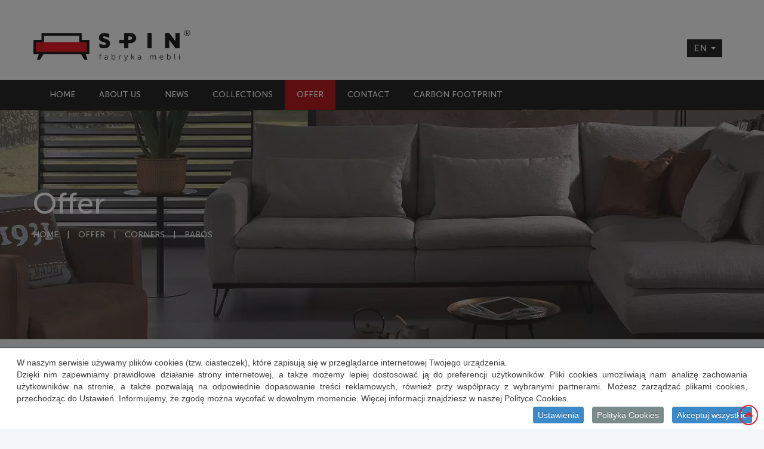

--- FILE ---
content_type: text/html; charset=utf-8
request_url: https://www.spin.gniezno.pl/offer/corners/78-paros
body_size: 8825
content:
<!DOCTYPE html>
<html lang="en-GB">
<head>
<meta http-equiv="X-UA-Compatible" content="IE=edge">
<meta name="viewport" content="width=device-width, initial-scale=1">
<meta name="SKYPE_TOOLBAR" content="SKYPE_TOOLBAR_PARSER_COMPATIBLE">
<meta charset="utf-8">
	<title>Paros</title>
	<link href="https://www.spin.gniezno.pl/offer/corners/78-paros" rel="canonical">
	<link href="/images/design/favicon.ico" rel="icon" type="image/vnd.microsoft.icon">
	<style>#rssocial-130 .rssocial-icons > li { font-size: 24px; }</style>
	<style>#rssocial-130 .rssocial-icons .rssocial-caption > a { font-size: 14px; }</style>
	<style>#rssocial-130 .rssocial-icons-bg .rssocial-link { color: #ffffff; }</style>
	<style>#rssocial-130 .rssocial-icons-bg .rssocial-link:hover { color: #ffffff; }</style>
	<style>#rssocial-130 .rssocial-icons-bg .rssocial-link { background-color: rgba(237, 28, 36, 1); }</style>
	<style>#rssocial-130 .rssocial-icons-bg .rssocial-link:hover { background-color: rgba(237, 28, 36, 0.75); }</style>
	<style>#rssocial-130 .rssocial-caption > a { color: #ffffff; }</style>
	<style>#rssocial-130 .rssocial-caption > a:hover { color: #ffffff; }</style>
	<style>#rssocial-130 .rssocial-caption { background-color: rgba(237, 28, 36, 0.75); }</style>
	<style>#rssocial-130 .rssocial-caption:hover { background-color: rgba(237, 28, 36, 0.5); }</style>
	<style>.block164 .banner > img,.block164 .banner > .image-edit img {max-width:1920px;width:1920px; left: 50%; margin: 0 0 0 -960px; position: relative; display:block; z-index:-1}</style>
	<style>.block117 .pathwayicon, .block117 .breadcrumbs span:not(:first-of-type) { position: relative; }.block117 .pathwayicon span { position: absolute; visibility: hidden; }</style>
	<style>.block117 .breadcrumbs .divider {color:rgba(255, 255, 255, 1);}.block117 .breadcrumbs .active {color:rgba(255, 255, 255, 1);}</style>
	<style>

/* BEGIN: Cookies Policy Notification Bar - J! system plugin (Powered by: Web357.com) */
.cpnb-outer { border-color: rgba(255, 255, 255, 1); }
.cpnb-outer.cpnb-div-position-top { border-bottom-width: 1px; }
.cpnb-outer.cpnb-div-position-bottom { border-top-width: 1px; }
.cpnb-outer.cpnb-div-position-top-left, .cpnb-outer.cpnb-div-position-top-right, .cpnb-outer.cpnb-div-position-bottom-left, .cpnb-outer.cpnb-div-position-bottom-right { border-width: 1px; }
.cpnb-message { color: #3d3d3d; }
.cpnb-message a { color: #141414 }
.cpnb-button, .cpnb-button-ok, .cpnb-m-enableAllButton { -webkit-border-radius: 4px; -moz-border-radius: 4px; border-radius: 4px; font-size: 14px; color: #ffffff; background-color: rgba(186, 28, 32, 1); }
.cpnb-button:hover, .cpnb-button:focus, .cpnb-button-ok:hover, .cpnb-button-ok:focus, .cpnb-m-enableAllButton:hover, .cpnb-m-enableAllButton:focus { color: #ffffff; background-color: rgba(186, 28, 32, 0.8); }
.cpnb-button-decline, .cpnb-button-delete, .cpnb-button-decline-modal, .cpnb-m-DeclineAllButton { color: #ffffff; background-color: rgba(119, 31, 31, 1); }
.cpnb-button-decline:hover, .cpnb-button-decline:focus, .cpnb-button-delete:hover, .cpnb-button-delete:focus, .cpnb-button-decline-modal:hover, .cpnb-button-decline-modal:focus, .cpnb-m-DeclineAllButton:hover, .cpnb-m-DeclineAllButton:focus { color: #ffffff; background-color: rgba(175, 38, 20, 1); }
.cpnb-button-cancel, .cpnb-button-reload, .cpnb-button-cancel-modal { color: #ffffff; background-color: rgba(90, 90, 90, 1); }
.cpnb-button-cancel:hover, .cpnb-button-cancel:focus, .cpnb-button-reload:hover, .cpnb-button-reload:focus, .cpnb-button-cancel-modal:hover, .cpnb-button-cancel-modal:focus { color: #ffffff; background-color: rgba(54, 54, 54, 1); }
.cpnb-button-settings, .cpnb-button-settings-modal { color: #3d3d3d; background-color: rgba(255, 255, 255, 0); }
.cpnb-button-settings:hover, .cpnb-button-settings:focus, .cpnb-button-settings-modal:hover, .cpnb-button-settings-modal:focus { color: #141414; background-color: rgba(255, 255, 255, 0); }
.cpnb-button-more-default, .cpnb-button-more-modal { color: #ffffff; background-color: rgba(90, 90, 90, 1); }
.cpnb-button-more-default:hover, .cpnb-button-more-modal:hover, .cpnb-button-more-default:focus, .cpnb-button-more-modal:focus { color: #ffffff; background-color: rgba(54, 54, 54, 1); }
.cpnb-m-SaveChangesButton { color: #3d3d3d; background-color: rgba(194, 194, 194, 1); }
.cpnb-m-SaveChangesButton:hover, .cpnb-m-SaveChangesButton:focus { color: #141414; background-color: rgba(163, 163, 163, 1); }
@media only screen and (max-width: 600px) {
.cpnb-left-menu-toggle::after, .cpnb-left-menu-toggle-button {
content: "Categories";
}
}
/* custom css */
.cpnb-buttons .cpnb-moreinfo-btn {color: #fff;}

.cpnb-left-menu-toggle::after {content: "Menu";}
.cpnb-left-menu-toggle-button {content: "Menu";}
.cpnb-left-menu-toggle-button {margin-left: -15px;}

.cpnb-decline-btn-m {display: none !important;}
.cpnb-buttons {float: none;}
.cpnb-message {padding: 4px 8px 10px;}

.cpnb-button-settings {font-size: 13px;}
.cpnb-button-settings:hover {text-decoration: underline;}

.cpnb-m-bottom-buttons {display: flex; align-items: center; justify-content: center;}
.cpnb-m-enableAllButton {order: 2;}
.cpnb-m-SaveChangesButton {order: 1;}
/* END: Cookies Policy Notification Bar - J! system plugin (Powered by: Web357.com) */
</style>

	
	
	
	
	
	
	
	
	
	
	
	
	
	
	
	
	
	
	
	
	
	
	<meta property="og:title" content="Paros" />
	<meta property="og:url" content="https://www.spin.gniezno.pl/offer/corners/78-paros" />
	<meta property="og:image" content="https://www.spin.gniezno.pl/media/djcatalog2/images/item/0/paros_f.webp" />
	<meta property="og:image:width" content="800" />
	<meta property="og:image:height" content="532" />
	<meta property="twitter:card" content="summary" />
	<meta property="twitter:title" content="Paros" />
	<meta property="twitter:image:src" content="https://www.spin.gniezno.pl/media/djcatalog2/images/item/0/paros_f.webp" />
	<meta property="twitter:image:width" content="800" />
	<meta property="twitter:image:height" content="532" />
	<link rel="preload stylesheet" as="style" href="/cache/895de555853c4c3fbbd41f235f6ac5d0.css" />
	<link rel="preload stylesheet" as="style" media="screen and (min-width: 768px)" href="/cache/desktop.css" />
	<link rel="alternate" href="https://www.spin.gniezno.pl/pl/oferta/narozniki/78-paros" hreflang="pl" />
	<link rel="alternate" href="https://www.spin.gniezno.pl/offer/corners/78-paros" hreflang="en" />
	<link rel="alternate" href="https://www.spin.gniezno.pl/offer/corners/78-paros"  hreflang="x-default" />
	<link rel="alternate" href="https://www.spin.gniezno.pl/de/angebot/ecksofas/78-paros" hreflang="de" />
	<link rel="alternate" href="https://www.spin.gniezno.pl/fr/offre/canapes-d-angle/78-paros" hreflang="fr" />
	<link rel="alternate" href="https://www.spin.gniezno.pl/nl/aanbod/hoekbanken/78-paros" hreflang="nl" />


<!-- BEGIN: Google Analytics -->
<!-- The cookies are disabled for the analytical-cookies category . -->
<!-- END: Google Analytics -->
</head>
      <body class="page ofertalight  lang-en" data-itemid="513">
        <div id="wrapper">
            <div id="container">
                <header>
                                                <div class="center" data-center="1">
                    </div>
			
			
        <div class="block148  ">

			
            <div class="col-xs-12">

								                <div class="inner">
																								                    <div class="center" data-center="1">
												<div class="section148" data-position="sekcjaheader" data-sid="148" data-parent="1"><div class="clearfix"></div>
			
			
        <div class="block94  ">

			
            <div class="col-xs-12 col-md-3 hidden-xs">

								                <div class="inner text-left text-center-sm text-center-xs">
																										
<a href="https://www.spin.gniezno.pl/" class="logo" >
    <img src="/images/design/logo-spin-1.webp" alt="Spin sp.j. Fabryka Mebli.Roman Łaźny Jerzy Łaźny">
</a>																		                    </div>
																				                    <div class="clearfix"></div>
                </div>
			            </div>
			<div class="clearfix"></div></div>						<div class="clearfix"></div></div>												                    </div>
																				                    <div class="clearfix"></div>
                </div>
			            </div>
			<div class="clearfix"></div><div class="center">
			
			
        <div class="block219  ">

			
            <div class="col-xs-12">

								                <div class="inner text-left">
																										<div class="section219" data-position="sekcjamenuiszybkikontakt" data-sid="219" data-parent="1"><div class="clearfix"></div>
			
			
        <div class="block220   align-right align-center-xs align-center-sm align-right-md align-right-lg align-right-xl">

			
            <div class="col-xs-12 col-md-12">

								                <div class="inner text-right text-right-xl text-right-lg text-right-md text-center-sm text-center-xs">
																										


<div class="mod-languages ">



<div class="dropdown">
  <button id="dLabel" type="button" data-toggle="dropdown" aria-haspopup="true" aria-expanded="false">
    en    <span class="caret"></span>
  </button>
  <ul class="dropdown-menu" aria-labelledby="dLabel">
    <li><a href="/pl/oferta/narozniki/78-paros">pl</a></li><li><a href="/offer/corners/78-paros">en</a></li><li><a href="/de/angebot/ecksofas/78-paros">de</a></li><li><a href="/fr/offre/canapes-d-angle/78-paros">fr</a></li><li><a href="/nl/aanbod/hoekbanken/78-paros">nl</a></li>  </ul>
</div>

</div>
<div class="clearfix"></div>
	
																		                    </div>
																				                    <div class="clearfix"></div>
                </div>
			            </div>
			<div class="clearfix"></div></div>																		                    </div>
																				                    <div class="clearfix"></div>
                </div>
			            </div>
			</div>
			
			
        <div class="block215  ">

			
            <div class="col-xs-12">

								                <div class="inner row">
																										<div class="section215" data-position="menugora" data-sid="215" data-parent="1"><div class="clearfix"></div>
			
			
        <div class="block115   align-left-xs align-left-sm align-left-md align-left-lg align-left-xl">

			
            <div class="col-xs-12">

								                <div class="inner row text-left">
																										    <div class="navbar-layout2">
		        <nav class="navbar navbar-default navbar-custom">
			<div class="center">            <div class="navbar-header">
                <div class="visible-xs text-center">
<a href="https://www.spin.gniezno.pl/" class="logo" >
    <img src="/images/design/logo-spin-1.webp" alt="Spin sp.j. Fabryka Mebli.Roman Łaźny Jerzy Łaźny">
</a></div>
                <button type="button" class="navbar-toggle collapsed" data-toggle="collapse"
                        data-target="#navbar-collapse-115" aria-expanded="false"><span
                            class="sr-only">Toggle navigation</span> <span class="icon-bar"></span> <span
                            class="icon-bar"></span> <span class="icon-bar"></span></button>
            </div>
            <div class="collapse navbar-collapse" id="navbar-collapse-115">
                <ul class="nav navbar-nav menu">
					<li class="item-280"><a href="/" >Home</a>
</li><li class="item-270"><a href="/about-us" >About Us</a>
</li><li class="item-279"><a href="/news" >News</a>
</li><li class="item-1040 dropdown parent"><a href="/collections" >Collections</a><a class=" dropdown-toggle" href="#"  rel="nofollow" data-toggle="dropdown" role="button" aria-haspopup="true" aria-expanded="false"> <span class="caret"></span></a><ul class="dropdown-menu"><li class="item-1041"><a href="/collections/modern" >Modern</a>
</li><li class="item-1042"><a href="/collections/classic" >Classic</a>
</li><li class="item-1043"><a href="/collections/family" >Family</a>
</li><li class="item-1044"><a href="/collections/elegant" >Elegant</a>
</li><li class="item-1045"><a href="/collections/good-night" >Good night</a>
</li><li class="item-1046"><a href="/collections/relaxing" >Relaxing</a>
</li></ul></li><li class="item-510 active dropdown parent"><a href="/offer" >Offer</a><a class=" dropdown-toggle" href="#"  rel="nofollow" data-toggle="dropdown" role="button" aria-haspopup="true" aria-expanded="false"> <span class="caret"></span></a><ul class="dropdown-menu"><li class="item-511"><a href="/offer/sofas" >Sofas</a>
</li><li class="item-512"><a href="/offer/armchairs" >Armchairs</a>
</li><li class="item-1017"><a href="/offer/furniture-with-relax-function" >Furniture with RELAX function</a>
</li><li class="item-513 current active"><a href="/offer/corners" >Corners</a>
</li><li class="item-514"><a href="/offer/sleep-function-funiture" >Sleep function funiture</a>
</li></ul></li><li class="item-274"><a href="/contact" >Contact</a>
</li><li class="item-1018"><a href="/carbon-footprint" >Carbon footprint</a>
</li></ul>
                                    </div>
																		</div>        </nav>
	    </div>
																		                    </div>
																				                    <div class="clearfix"></div>
                </div>
			            </div>
			<div class="clearfix"></div></div>																		                    </div>
																				                    <div class="clearfix"></div>
                </div>
			            </div>
			<div class="clearfix"></div><div class="center"></div>
			
			
        <div class="block164  ">

			
            <div class="wrapper">

								                <div class="inner">
																										
<div class="banner">
<div class="inner">
<div class="center">
<div class="col-xs-12 title">
<div class="row"><div class="col-md-12"><p>Offer</p></div></div></div>

			
			
        <div class="block117  ">

			
            <div class="col-xs-12">

								                <div class="inner row text-left">
																										
<div class="breadcrumbs " itemscope itemtype="https://schema.org/BreadcrumbList">
    
    <span itemprop="itemListElement" itemscope itemtype="https://schema.org/ListItem"><a itemprop="item" href="/" class="pathwayicon">Home<span itemprop="name">Home</span></a><meta itemprop="position" content="1" /></span><span class="divider"> | </span><span itemprop="itemListElement" itemscope itemtype="https://schema.org/ListItem"><a itemprop="item" href="/offer" class="pathway"><span itemprop="name">Offer</span></a><meta itemprop="position" content="2" /></span><span class="divider"> | </span><span itemprop="itemListElement" itemscope itemtype="https://schema.org/ListItem"><a itemprop="item" href="/offer/corners" class="pathway"><span itemprop="name">Corners</span></a><meta itemprop="position" content="3" /></span><span class="divider"> | </span><span class="breadcrumbs_last" itemprop="name">Paros</span></div>
																		                    </div>
																				                    <div class="clearfix"></div>
                </div>
			            </div>
			</div>
<div class="clearfix"></div>
</div>
<img src="https://www.spin.gniezno.pl/images/design/bannery/nowe/b-4.webp" alt="jasna sofa"></div>


																		                    </div>
																				                    <div class="clearfix"></div>
                </div>
			            </div>
			<div class="clearfix"></div><div class="center">
                    <div class="clearfix"></div>
                </div>
                                </header>
                <div id="main">
                    <div class="center">                    <div id="system-message-container">
	</div>


                                          <div id="content" class="col-xs-12">
                                                  <div data-content="1">
<div id="djcatalog" class="djc_clearfix djc_item djc_theme_domyslny"><div class="row"><div class="col-xs-12 col-lg-12"><h1 class="djc_title">Paros</h1></div>

<div class="col-xs-12 col-lg-12"><div class="djc_category_info"><small>Category: <a href="/offer/corners"><span>Corners</span></a></small></div></div>

<div class="col-xs-12 col-lg-12"></div>

<div class="col-xs-12 col-lg-12"></div>


<div class="col-xs-12"><div class="col-xs-12 col-lg-12 pull-right"><div class="row">
            <div class="col-xs-12">
            <a data-gallery="djc_lb_0" data-title="paros-aranzacja" href="/media/djcatalog2/images/item/0/paros_f.webp">
                <img id="djc_mainimage" class="img-polaroid" alt="paros-aranzacja" src="/media/djcatalog2/images/item/0/paros_l.webp" />
            </a>
        </div>
                    <div class="djc_thumbnails" id="djc_thumbnails">
                    <div class="col-xs-12 col-md-4">
            <a data-gallery="djc_lb_0" data-title="paros-8" href="/media/djcatalog2/images/item/0/paros.1_f.webp"><img class="img-polaroid" alt="paros-8" src="/media/djcatalog2/images/item/0/paros.1_l.webp" /></a>
            </div>
                    <div class="col-xs-12 col-md-4">
            <a data-gallery="djc_lb_0" data-title="paros-9" href="/media/djcatalog2/images/item/0/paros.2_f.webp"><img class="img-polaroid" alt="paros-9" src="/media/djcatalog2/images/item/0/paros.2_l.webp" /></a>
            </div>
                    <div class="col-xs-12 col-md-4">
            <a data-gallery="djc_lb_0" data-title="paros-10" href="/media/djcatalog2/images/item/0/paros.3_f.webp"><img class="img-polaroid" alt="paros-10" src="/media/djcatalog2/images/item/0/paros.3_l.webp" /></a>
            </div>
                    <div class="col-xs-12 col-md-4">
            <a data-gallery="djc_lb_0" data-title="paros-11" href="/media/djcatalog2/images/item/0/paros.4_f.webp"><img class="img-polaroid" alt="paros-11" src="/media/djcatalog2/images/item/0/paros.4_l.webp" /></a>
            </div>
                    <div class="col-xs-12 col-md-4">
            <a data-gallery="djc_lb_0" data-title="paros-12" href="/media/djcatalog2/images/item/0/paros.5_f.webp"><img class="img-polaroid" alt="paros-12" src="/media/djcatalog2/images/item/0/paros.5_l.webp" /></a>
            </div>
                    <div class="col-xs-12 col-md-4">
            <a data-gallery="djc_lb_0" data-title="paros-13" href="/media/djcatalog2/images/item/0/paros.6_f.webp"><img class="img-polaroid" alt="paros-13" src="/media/djcatalog2/images/item/0/paros.6_l.webp" /></a>
            </div>
                    <div class="col-xs-12 col-md-4">
            <a data-gallery="djc_lb_0" data-title="paros-14" href="/media/djcatalog2/images/item/0/paros.7_f.webp"><img class="img-polaroid" alt="paros-14" src="/media/djcatalog2/images/item/0/paros.7_l.webp" /></a>
            </div>
                    <div class="col-xs-12 col-md-4">
            <a data-gallery="djc_lb_0" data-title="paros-15" href="/media/djcatalog2/images/item/0/paros.8_f.webp"><img class="img-polaroid" alt="paros-15" src="/media/djcatalog2/images/item/0/paros.8_l.webp" /></a>
            </div>
                    <div class="col-xs-12 col-md-4">
            <a data-gallery="djc_lb_0" data-title="paros-16" href="/media/djcatalog2/images/item/0/paros.9_f.webp"><img class="img-polaroid" alt="paros-16" src="/media/djcatalog2/images/item/0/paros.9_l.webp" /></a>
            </div>
                    <div class="col-xs-12 col-md-4">
            <a data-gallery="djc_lb_0" data-title="paros-17" href="/media/djcatalog2/images/item/0/paros.10_f.webp"><img class="img-polaroid" alt="paros-17" src="/media/djcatalog2/images/item/0/paros.10_l.webp" /></a>
            </div>
                    <div class="col-xs-12 col-md-4">
            <a data-gallery="djc_lb_0" data-title="paros-18" href="/media/djcatalog2/images/item/0/paros.11_f.webp"><img class="img-polaroid" alt="paros-18" src="/media/djcatalog2/images/item/0/paros.11_l.webp" /></a>
            </div>
                    <div class="col-xs-12 col-md-4">
            <a data-gallery="djc_lb_0" data-title="paros-19" href="/media/djcatalog2/images/item/0/paros.12_f.webp"><img class="img-polaroid" alt="paros-19" src="/media/djcatalog2/images/item/0/paros.12_l.webp" /></a>
            </div>
                    <div class="col-xs-12 col-md-4">
            <a data-gallery="djc_lb_0" data-title="paros-1" href="/media/djcatalog2/images/item/0/paros.13_f.webp"><img class="img-polaroid" alt="paros-1" src="/media/djcatalog2/images/item/0/paros.13_l.webp" /></a>
            </div>
                    <div class="col-xs-12 col-md-4">
            <a data-gallery="djc_lb_0" data-title="paros-2" href="/media/djcatalog2/images/item/0/paros.14_f.webp"><img class="img-polaroid" alt="paros-2" src="/media/djcatalog2/images/item/0/paros.14_l.webp" /></a>
            </div>
                    <div class="col-xs-12 col-md-4">
            <a data-gallery="djc_lb_0" data-title="paros-3" href="/media/djcatalog2/images/item/0/paros.15_f.webp"><img class="img-polaroid" alt="paros-3" src="/media/djcatalog2/images/item/0/paros.15_l.webp" /></a>
            </div>
                    <div class="col-xs-12 col-md-4">
            <a data-gallery="djc_lb_0" data-title="paros-4" href="/media/djcatalog2/images/item/0/paros.16_f.webp"><img class="img-polaroid" alt="paros-4" src="/media/djcatalog2/images/item/0/paros.16_l.webp" /></a>
            </div>
                    <div class="col-xs-12 col-md-4">
            <a data-gallery="djc_lb_0" data-title="paros-5" href="/media/djcatalog2/images/item/0/paros.17_f.webp"><img class="img-polaroid" alt="paros-5" src="/media/djcatalog2/images/item/0/paros.17_l.webp" /></a>
            </div>
                    <div class="col-xs-12 col-md-4">
            <a data-gallery="djc_lb_0" data-title="paros-6" href="/media/djcatalog2/images/item/0/paros.18_f.webp"><img class="img-polaroid" alt="paros-6" src="/media/djcatalog2/images/item/0/paros.18_l.webp" /></a>
            </div>
                    <div class="col-xs-12 col-md-4">
            <a data-gallery="djc_lb_0" data-title="paros-7" href="/media/djcatalog2/images/item/0/paros.19_f.webp"><img class="img-polaroid" alt="paros-7" src="/media/djcatalog2/images/item/0/paros.19_l.webp" /></a>
            </div>
                    </div>
        </div></div></div>

<div class="col-xs-12 col-lg-12"></div>

</div></div></div>
                          <div class="clearfix"></div>
                                              </div>
                                          
			
			
        <div class="block165  ">

			
            <div class="wrapper">

								                <div class="inner">
																										<div class="section165" data-position="sekcjanaszaoferta" data-sid="165" data-parent="1"><div class="clearfix"></div>
			
			
        <div class="block167  ">

			
            <div class="wrapper">

								                <div class="inner">
																										<div class="section167" data-position="sekcjaboksymale" data-sid="167" data-parent="1"><div class="clearfix"></div>
			
			
        <div class="block168  ">

			
            <div class="col-sm-6 col-md-3">

								                <div class="inner row">
																										<a href="/offer/sofas"><div class="box168">
<div class="clearfix"></div>
<div class="text"><div class="wrapper"><div class="row"><div class="col-md-12"><h2>Sofas</h2></div></div></div></div></div>
</a>																		                    </div>
																				                    <div class="clearfix"></div>
                </div>
			            </div>
			
			
			
        <div class="block169  ">

			
            <div class="col-sm-6 col-md-3">

								                <div class="inner row">
																										<a href="/offer/armchairs"><div class="box169">
<div class="clearfix"></div>
<div class="text"><div class="wrapper"><div class="row"><div class="col-md-12"><h2>Armchairs</h2></div></div></div></div></div>
</a>																		                    </div>
																				                    <div class="clearfix"></div>
                </div>
			            </div>
			
			
			
        <div class="block170  ">

			
            <div class="col-sm-6 col-md-3">

								                <div class="inner row">
																										<a href="/offer/corners"><div class="box170">
<div class="clearfix"></div>
<div class="text"><div class="wrapper"><div class="row"><div class="col-md-12"><h2>Corners</h2></div></div></div></div></div>
</a>																		                    </div>
																				                    <div class="clearfix"></div>
                </div>
			            </div>
			
			
			
        <div class="block171  ">

			
            <div class="col-sm-6 col-md-3">

								                <div class="inner row">
																										<a href="/offer/sleep-function-funiture"><div class="box171">
<div class="clearfix"></div>
<div class="text"><div class="wrapper"><div class="row"><div class="col-md-12"><h2>Sleep function funiture</h2></div></div></div></div></div>
</a>																		                    </div>
																				                    <div class="clearfix"></div>
                </div>
			            </div>
			<div class="clearfix"></div></div>																		                    </div>
																				                    <div class="clearfix"></div>
                </div>
			            </div>
			<div class="clearfix"></div></div>																		                    </div>
																				                    <div class="clearfix"></div>
                </div>
			            </div>
			
                    </div>                </div>
                <footer>
                    <div class="center" data-center="1">                    </div>
			
			
        <div class="block221  ">

			
            <div class="col-xs-12">

								                <div class="inner text-center">
																								                    <div class="center">
												
	<div class="row"><div class="col-md-12"><p><a href="/images/design/pdf/spin.pdf" target="_blank" rel="noopener noreferrer"><img src="/images/design/stopka-fundusze-europejskie.webp" alt="Logotypy unia" width="1755" height="126"></a></p></div></div>
						<div class="clearfix"></div></div>												                    </div>
																				                    <div class="clearfix"></div>
                </div>
			            </div>
			<div class="clearfix"></div><div class="center"></div>
			
			
        <div class="block110  ">

			
            <div class="col-xs-12">

								                <div class="inner text-center">
																								                    <div class="center">
												
	<div class="row"><div class="col-md-12"><p style="text-align: center;"><a href="/polityka-prywatnosci" target="_blank" rel="noopener noreferrer">Polityka prywatności</a><br><a href="/polityka-cookies" target="_blank" rel="noopener noreferrer">Polityka Cookies</a></p>
<p style="text-align: center;">©2024 Design and implementation <a href="https://wenet.pl/" target="_blank" rel="nofollow noopener noreferrer">WeNet</a></p></div></div>
						<div class="clearfix"></div></div>												                    </div>
																				                    <div class="clearfix"></div>
                </div>
			            </div>
			<div class="clearfix"></div><div class="center"></div>
			
			
        <div class="block109  ">

			
            <div class="wrapper">

								                <div class="inner">
																								                    <div class="center" data-center="1">
												<div class="section109" data-position="stopa" data-sid="109" data-parent="1"><div class="clearfix"></div>
			
			
        <div class="block111   align-center">

			
            <div class="col-xs-12">

								                <div class="inner text-left">
																										<div class="navbar-custom">
<ul class="nav nav-pills menu">
<li class="item-280"><a href="/" >Home</a>
</li><li class="item-270"><a href="/about-us" >About Us</a>
</li><li class="item-279"><a href="/news" >News</a>
</li><li class="item-1040 parent"><a href="/collections" >Collections</a>
</li><li class="item-510 parent"><a href="/offer" >Offer</a>
</li><li class="item-274"><a href="/contact" >Contact</a>
</li><li class="item-1018"><a href="/carbon-footprint" >Carbon footprint</a>
</li></ul>
</div>
																		                    </div>
																				                    <div class="clearfix"></div>
                </div>
			            </div>
			<div class="clearfix"></div></div>						<div class="clearfix"></div></div>												                    </div>
																				                    <div class="clearfix"></div>
                </div>
			            </div>
			<div class="clearfix"></div><div class="center"></div>
			
			
        <div class="block130  ">

			
            <div class="wrapper">

								                <div class="inner text-left">
																										<div id="rssocial-130" class="rssocial-container rssocial-floating-right rssocial-fixed ">
	
	<ul id="rssocial-ul-130" class="rssocial-icons rssocial-icons-right rssocial-icons-bg always-visible">
		<li>
				<a class="rssocial-facebook-icon rssocial-link csocial-link push" target="_blank" href="https://www.facebook.com/profile.php?id=100090809781860">
			<span class="rssocial-icon rssocial-icon-facebook"></span>
		</a>
					</li>
	<li>
				<a class="rssocial-linkedin-icon rssocial-link csocial-link push" target="_blank" href="https://www.linkedin.com/company/fabryka-mebli-spin">
			<span class="rssocial-icon rssocial-icon-linkedin"></span>
		</a>
					
	</li>
	<li>
				<a class="rssocial-instagram-icon rssocial-link csocial-link push" target="_blank" href="https://www.instagram.com/spin_furniture/" rel="nofollow">
			<span class="rssocial-icon rssocial-icon-instagram"></span>
		</a>
					
	</li>
	</ul>
		<ul class="rssocial-slide-button rssocial-icons rssocial-icons-bg  hidden">
		<li>
			<a role="button" class="rssocial-link" href="javascript:void(0);"><span class="rssocial-icon rssocial-icon-more"><i class="fa fa-share-alt" aria-hidden="true"></i></span></a>
		</li>
	</ul>
	</div>
<div class="rssocial-clear"></div>
																		                    </div>
																				                    <div class="clearfix"></div>
                </div>
			            </div>
			<div class="clearfix"></div><div class="center"></div>
			
			
        <div class="block156   align-center fixed">

			
            <div class="col-md-1 col-lg-1">

								                <div class="inner text-center">
																										
	<div class="row"><div class="col-md-12 glyphicon glyphicon-chevron-up fixed-up"></div></div>
																		                    </div>
																				                    <div class="clearfix"></div>
                </div>
			            </div>
			<div class="clearfix"></div><div class="center">
                    <div class="clearfix"></div></div>                </footer>
            </div>
        </div>
        <script src="/media/vendor/jquery/js/jquery.min.js?3.7.1"></script><script src="/media/legacy/js/jquery-noconflict.min.js?04499b98c0305b16b373dff09fe79d1290976288"></script><script src="https://www.spin.gniezno.pl/cache/895de555853c4c3fbbd41f235f6ac5d0.js" ></script><script type="application/json" class="joomla-script-options new">{"joomla.jtext":{"COM_DJCATALOG2_ADD_TO_CART_ERROR_COMBINATION_PARAMS_INVALID":"Please select all available features of this product.","COM_DJCATALOG2_PRODUCT_OUT_OF_STOCK":"Out of stock","COM_DJCATALOG2_PRODUCT_IN_STOCK":"In stock","COM_DJCATALOG2_PRODUCT_IN_STOCK_QTY":"In stock (%s items)","RLTA_BUTTON_SCROLL_LEFT":"Scroll buttons to the left","RLTA_BUTTON_SCROLL_RIGHT":"Scroll buttons to the right","LIB_FALANG_TRANSLATION":"Falang","JLIB_FORM_CONTAINS_INVALID_FIELDS":"The form cannot be submitted as it's missing required data. <br> Please correct the marked fields and try again.","JLIB_FORM_FIELD_REQUIRED_VALUE":"Please fill in this field","JLIB_FORM_FIELD_REQUIRED_CHECK":"One of the options must be selected","JLIB_FORM_FIELD_INVALID_VALUE":"This value is not valid"},"system.paths":{"root":"","rootFull":"https:\/\/www.spin.gniezno.pl\/","base":"","baseFull":"https:\/\/www.spin.gniezno.pl\/"},"csrf.token":"d2a28798618ebfa529a55d1f3425b759","system.keepalive":{"interval":840000,"uri":"\/component\/ajax\/?format=json"}}</script><script src="/media/system/js/core.min.js?9c761ae035a6bd778a710e6c0f5ff7de049b67a3"></script><script src="/media/vendor/bootstrap/js/bootstrap-es5.min.js?5.3.2" nomodule defer></script><script src="/media/system/js/keepalive-es5.min.js?3deca9a3649c1885dab0a8bc5741f5d824e64aeb" defer nomodule></script><script src="/media/vendor/bootstrap/js/toast.min.js?5.3.2" type="module"></script><script src="/media/vendor/bootstrap/js/tab.min.js?5.3.2" type="module"></script><script src="/media/vendor/bootstrap/js/scrollspy.min.js?5.3.2" type="module"></script><script src="/media/vendor/bootstrap/js/popover.min.js?5.3.2" type="module"></script><script src="/media/vendor/bootstrap/js/offcanvas.min.js?5.3.2" type="module"></script><script src="/media/vendor/bootstrap/js/modal.min.js?5.3.2" type="module"></script><script src="/media/vendor/bootstrap/js/dropdown.min.js?5.3.2" type="module"></script><script src="/media/vendor/bootstrap/js/collapse.min.js?5.3.2" type="module"></script><script src="/media/vendor/bootstrap/js/carousel.min.js?5.3.2" type="module"></script><script src="/media/vendor/bootstrap/js/button.min.js?5.3.2" type="module"></script><script src="/media/vendor/bootstrap/js/alert.min.js?5.3.2" type="module"></script><script src="/media/system/js/keepalive.min.js?94b7329e7ead5aa8faa224be8070af5c97f08af6" type="module"></script><script src="/media/system/js/fields/validate.min.js?9f26c5b7070c62ee7bfcb236e33af26c7d9ed3ce" defer></script><script>
				window.DJC2BaseUrl = "";
			</script><script>

// BEGIN: Cookies Policy Notification Bar - J! system plugin (Powered by: Web357.com)
var cpnb_config = {"w357_joomla_caching":0,"w357_position":"bottom","w357_show_close_x_icon":"0","w357_hide_after_time":"display_always","w357_duration":"10","w357_animate_duration":"1000","w357_limit":"0","w357_message":"W naszym serwisie używamy plików cookies (tzw. ciasteczek), które zapisują się w przeglądarce internetowej Twojego urządzenia.\u003Cbr\/\u003EDzięki nim zapewniamy prawidłowe działanie strony internetowej, a także możemy lepiej dostosować ją do preferencji użytkowników. Pliki cookies umożliwiają nam analizę zachowania użytkowników na stronie, a także pozwalają na odpowiednie dopasowanie treści reklamowych, również przy współpracy z wybranymi partnerami. Możesz zarządzać plikami cookies, przechodząc do Ustawień. Informujemy, że zgodę można wycofać w dowolnym momencie. Więcej informacji znajdziesz w naszej Polityce Cookies.","w357_display_ok_btn":"1","w357_buttonText":"Akceptuj wszystkie","w357_display_decline_btn":"0","w357_buttonDeclineText":"Decline","w357_display_cancel_btn":"0","w357_buttonCancelText":"Cancel","w357_display_settings_btn":"1","w357_buttonSettingsText":"Ustawienia","w357_buttonMoreText":"Polityka Cookies","w357_buttonMoreLink":"\/polityka-cookies","w357_display_more_info_btn":"1","w357_fontColor":"#3d3d3d","w357_linkColor":"#141414","w357_fontSize":"14px","w357_backgroundColor":"rgba(255, 255, 255, 1)","w357_borderWidth":"1","w357_body_cover":"1","w357_overlay_state":"1","w357_overlay_color":"rgba(0, 0, 0, 0.5)","w357_height":"auto","w357_cookie_name":"cookiesDirective","w357_link_target":"_blank","w357_popup_width":"800","w357_popup_height":"600","w357_customText":"\u003Ch1\u003ECookies Policy\u003C\/h1\u003E\u003Chr \/\u003E\u003Ch3\u003EGeneral Use\u003C\/h3\u003E\u003Cp\u003EWe use cookies, tracking pixels and related technologies on our website. Cookies are small data files that are served by our platform and stored on your device. Our site uses cookies dropped by us or third parties for a variety of purposes including to operate and personalize the website. Also, cookies may also be used to track how you use the site to target ads to you on other websites.\u003C\/p\u003E\u003Ch3\u003EThird Parties\u003C\/h3\u003E\u003Cp\u003EOur website employs the use the various third-party services. Through the use of our website, these services may place anonymous cookies on the Visitor\u0027s browser and may send their own cookies to the Visitor\u0027s cookie file. Some of these services include but are not limited to: Google, Facebook, Twitter, Adroll, MailChimp, Sucuri, Intercom and other social networks, advertising agencies, security firewalls, analytics companies and service providers. These services may also collect and use anonymous identifiers such as IP Address, HTTP Referrer, Unique Device Identifier and other non-personally identifiable information and server logs.\u003C\/p\u003E\u003Chr \/\u003E","w357_more_info_btn_type":"menu_item","w357_blockCookies":"1","w357_autoAcceptAfterScrolling":"0","w357_numOfScrolledPixelsBeforeAutoAccept":"300","w357_reloadPageAfterAccept":"1","w357_enableConfirmationAlerts":"0","w357_enableConfirmationAlertsForAcceptBtn":0,"w357_enableConfirmationAlertsForDeclineBtn":0,"w357_enableConfirmationAlertsForDeleteBtn":0,"w357_confirm_allow_msg":"Performing this action will enable all cookies set by this website. Are you sure that you want to enable all cookies on this website?","w357_confirm_delete_msg":"Performing this action will remove all cookies set by this website. Are you sure that you want to disable and delete all cookies from your browser?","w357_show_in_iframes":"1","w357_shortcode_is_enabled_on_this_page":0,"w357_base_url":"https:\/\/www.spin.gniezno.pl\/","w357_current_url":"https:\/\/www.spin.gniezno.pl\/offer\/corners\/78-paros","w357_always_display":"0","w357_show_notification_bar":true,"w357_expiration_cookieSettings":"365","w357_expiration_cookieAccept":"365","w357_expiration_cookieDecline":"180","w357_expiration_cookieCancel":"1","w357_accept_button_class_notification_bar":"cpnb-accept-btn","w357_decline_button_class_notification_bar":"cpnb-decline-btn","w357_cancel_button_class_notification_bar":"cpnb-cancel-btn","w357_settings_button_class_notification_bar":"cpnb-settings-btn","w357_moreinfo_button_class_notification_bar":"cpnb-moreinfo-btn","w357_accept_button_class_notification_bar_modal_window":"cpnb-accept-btn-m","w357_decline_button_class_notification_bar_modal_window":"cpnb-decline-btn-m","w357_save_button_class_notification_bar_modal_window":"cpnb-save-btn-m","w357_buttons_ordering":"[\u0022settings\u0022,\u0022moreinfo\u0022,\u0022decline\u0022,\u0022cancel\u0022,\u0022ok\u0022]"};
// END: Cookies Policy Notification Bar - J! system plugin (Powered by: Web357.com)
</script><script>

// BEGIN: Cookies Policy Notification Bar - J! system plugin (Powered by: Web357.com)
var cpnb_cookiesCategories = {"cookie_categories_group0":{"cookie_category_id":"required-cookies","cookie_category_name":"Niezbędne pliki cookies","cookie_category_description":"Techniczne i funkcjonalne pliki cookie umożliwiają prawidłowe działanie naszej strony internetowej. Wykorzystujemy je w celu zapewnienia bezpieczeństwa i odpowiedniego wyświetlania strony. Dzięki nim możemy ulepszyć usługi oferowane za jej pośrednictwem, na przykład dostosowując je do wyborów użytkownika. Pliki z tej kategorii umożliwiają także rozpoznanie preferencji użytkownika po powrocie na naszą stronę.","cookie_category_checked_by_default":"2","cookie_category_status":"1"},"cookie_categories_group1":{"cookie_category_id":"analytical-cookies","cookie_category_name":"Analityczne pliki cookies","cookie_category_description":"Analityczne pliki cookie zbierają informacje na temat liczby wizyt użytkowników i ich aktywności na naszej stronie internetowej. Dzięki nim możemy mierzyć i poprawiać wydajność naszej strony. Pozwalają nam zobaczyć, w jaki sposób odwiedzający poruszają się po niej i jakimi informacjami są zainteresowani. Dzięki temu możemy lepiej dopasować stronę internetową do potrzeb użytkowników oraz rozwijać naszą ofertę. Wszystkie dane są zbierane i agregowane anonimowo.","cookie_category_checked_by_default":"0","cookie_category_status":"1"},"cookie_categories_group2":{"cookie_category_id":"targeted-advertising-cookies","cookie_category_name":"Marketingowe pliki cookies","cookie_category_description":"Marketingowe pliki cookie są wykorzystywane do dostarczania reklam dopasowanych do preferencji użytkownika. Mogą być ustawiane przez nas lub naszych partnerów reklamowych za pośrednictwem naszej strony. Umożliwiają rozpoznanie zainteresowań użytkownika oraz wyświetlanie odpowiednich reklam zarówno na naszej stronie, jak i na innych stronach internetowych i platformach społecznościowych. Pliki z tej kategorii pozwalają także na mierzenie skuteczności kampanii marketingowych. ","cookie_category_checked_by_default":"0","cookie_category_status":"1"}};
// END: Cookies Policy Notification Bar - J! system plugin (Powered by: Web357.com)
</script><script>

// BEGIN: Cookies Policy Notification Bar - J! system plugin (Powered by: Web357.com)
var cpnb_manager = {"w357_m_modalState":"1","w357_m_floatButtonState":"1","w357_m_floatButtonPosition":"bottom_left","w357_m_HashLink":"cookies","w357_m_modal_menuItemSelectedBgColor":"rgba(200, 200, 200, 1)","w357_m_saveChangesButtonColorAfterChange":"rgba(186, 28, 32, 1)","w357_m_floatButtonIconSrc":"https:\/\/www.spin.gniezno.pl\/media\/plg_system_cookiespolicynotificationbar\/icons\/cpnb-cookies-manager-icon-1-64x64.png","w357_m_FloatButtonIconType":"fontawesome_icon","w357_m_FloatButtonIconFontAwesomeName":"fas fa-cookie-bite","w357_m_FloatButtonIconFontAwesomeSize":"fa-3x","w357_m_FloatButtonIconFontAwesomeColor":"rgba(102, 102, 102, 0.9)","w357_m_FloatButtonIconUikitName":"cog","w357_m_FloatButtonIconUikitSize":"1","w357_m_FloatButtonIconUikitColor":"rgba(61, 47, 44, 0.84)","w357_m_floatButtonText":"Cookies Manager","w357_m_modalHeadingText":"Advanced Cookie Settings","w357_m_checkboxText":"Włączony","w357_m_lockedText":"(Locked)","w357_m_EnableAllButtonText":"Allow All Cookies","w357_m_DeclineAllButtonText":"Decline All Cookies","w357_m_SaveChangesButtonText":"Save Settings","w357_m_confirmationAlertRequiredCookies":"These cookies are strictly necessary for this website. You can\u0027t disable this category of cookies. Thank you for understanding!"};
// END: Cookies Policy Notification Bar - J! system plugin (Powered by: Web357.com)
</script></body>
</html>

--- FILE ---
content_type: text/css
request_url: https://www.spin.gniezno.pl/cache/895de555853c4c3fbbd41f235f6ac5d0.css
body_size: 102124
content:
.mfp-bg{top:0;left:0;width:100%;height:100%;z-index:1042;overflow:hidden;position:fixed;background:#0b0b0b;opacity:.8;filter:alpha(opacity=80)}.mfp-wrap{top:0;left:0;width:100%;height:100%;z-index:1043;position:fixed;outline:none!important;-webkit-backface-visibility:hidden}.mfp-container{text-align:center;position:absolute;width:100%;height:100%;left:0;top:0;padding:0 8px;-webkit-box-sizing:border-box;-moz-box-sizing:border-box;box-sizing:border-box}.mfp-container:before{content:'';display:inline-block;height:100%;vertical-align:middle}.mfp-align-top .mfp-container:before{display:none}.mfp-content{position:relative;display:inline-block;vertical-align:middle;margin:0 auto;text-align:left;z-index:1045}.mfp-inline-holder .mfp-content,.mfp-ajax-holder .mfp-content{width:100%;cursor:auto}.mfp-ajax-cur{cursor:progress}.mfp-zoom-out-cur,.mfp-zoom-out-cur .mfp-image-holder .mfp-close{cursor:-moz-zoom-out;cursor:-webkit-zoom-out;cursor:zoom-out}.mfp-zoom{cursor:pointer;cursor:-webkit-zoom-in;cursor:-moz-zoom-in;cursor:zoom-in}.mfp-auto-cursor .mfp-content{cursor:auto}.mfp-close,.mfp-arrow,.mfp-preloader,.mfp-counter{-webkit-user-select:none;-moz-user-select:none;user-select:none}.mfp-loading.mfp-figure{display:none}.mfp-hide{display:none!important}.mfp-preloader{color:#CCC;position:absolute;top:50%;width:auto;text-align:center;margin-top:-.8em;left:8px;right:8px;z-index:1044}.mfp-preloader a{color:#CCC}.mfp-preloader a:hover{color:#FFF}.mfp-s-ready .mfp-preloader{display:none}.mfp-s-error .mfp-content{display:none}button.mfp-close,button.mfp-arrow{overflow:visible;cursor:pointer;background:transparent;border:0;-webkit-appearance:none;display:block;outline:none;padding:0;z-index:1046;-webkit-box-shadow:none;box-shadow:none}button::-moz-focus-inner{padding:0;border:0}.mfp-close{width:44px;height:44px;line-height:44px;position:absolute;right:0;top:0;text-decoration:none;text-align:center;opacity:.65;filter:alpha(opacity=65);padding:0 0 18px 10px;color:#FFF;font-style:normal;font-size:28px;font-family:Arial,Baskerville,monospace}.mfp-close:hover,.mfp-close:focus{opacity:1;filter:alpha(opacity=100)}.mfp-close:active{top:1px}.mfp-close-btn-in .mfp-close{color:#333}.mfp-image-holder .mfp-close,.mfp-iframe-holder .mfp-close{color:#FFF;right:-6px;text-align:right;padding-right:6px;width:100%}.mfp-counter{position:absolute;top:0;right:0;color:#CCC;font-size:12px;line-height:18px;white-space:nowrap}.mfp-arrow{position:absolute;opacity:.65;filter:alpha(opacity=65);margin:0;top:50%;margin-top:-55px;padding:0;width:90px;height:110px;-webkit-tap-highlight-color:rgba(0,0,0,0)}.mfp-arrow:active{margin-top:-54px}.mfp-arrow:hover,.mfp-arrow:focus{opacity:1;filter:alpha(opacity=100)}.mfp-arrow:before,.mfp-arrow:after,.mfp-arrow .mfp-b,.mfp-arrow .mfp-a{content:'';display:block;width:0;height:0;position:absolute;left:0;top:0;margin-top:35px;margin-left:35px;border:medium inset transparent}.mfp-arrow:after,.mfp-arrow .mfp-a{border-top-width:13px;border-bottom-width:13px;top:8px}.mfp-arrow:before,.mfp-arrow .mfp-b{border-top-width:21px;border-bottom-width:21px;opacity:.7}.mfp-arrow-left{left:0}.mfp-arrow-left:after,.mfp-arrow-left .mfp-a{border-right:17px solid #FFF;margin-left:31px}.mfp-arrow-left:before,.mfp-arrow-left .mfp-b{margin-left:25px;border-right:27px solid #3F3F3F}.mfp-arrow-right{right:0}.mfp-arrow-right:after,.mfp-arrow-right .mfp-a{border-left:17px solid #FFF;margin-left:39px}.mfp-arrow-right:before,.mfp-arrow-right .mfp-b{border-left:27px solid #3F3F3F}.mfp-iframe-holder{padding-top:40px;padding-bottom:40px}.mfp-iframe-holder .mfp-content{line-height:0;width:100%;max-width:900px}.mfp-iframe-holder .mfp-close{top:-40px}.mfp-iframe-scaler{width:100%;height:0;overflow:hidden;padding-top:56.25%}.mfp-iframe-scaler iframe{position:absolute;display:block;top:0;left:0;width:100%;height:100%;box-shadow:0 0 8px rgba(0,0,0,.6);background:#000}img.mfp-img{width:auto;max-width:100%;height:auto;display:block;line-height:0;-webkit-box-sizing:border-box;-moz-box-sizing:border-box;box-sizing:border-box;padding:40px 0 40px;margin:0 auto}.mfp-figure{line-height:0}.mfp-figure:after{content:'';position:absolute;left:0;top:40px;bottom:40px;display:block;right:0;width:auto;height:auto;z-index:-1;box-shadow:0 0 8px rgba(0,0,0,.6);background:#444}.mfp-figure small{color:#BDBDBD;display:block;font-size:12px;line-height:14px}.mfp-figure figure{margin:0;display:block}.mfp-bottom-bar{margin-top:-36px;position:absolute;top:100%;left:0;width:100%;cursor:auto}.mfp-title{text-align:left;line-height:18px;color:#F3F3F3;word-wrap:break-word;padding-right:36px}.mfp-image-holder .mfp-content{max-width:100%}.mfp-gallery .mfp-image-holder .mfp-figure{cursor:pointer}@media screen and (max-width:800px) and (orientation:landscape),screen and (max-height:300px){.mfp-img-mobile .mfp-image-holder{padding-left:0;padding-right:0}.mfp-img-mobile img.mfp-img{padding:0}.mfp-img-mobile .mfp-figure:after{top:0;bottom:0}.mfp-img-mobile .mfp-figure small{display:inline;margin-left:5px}.mfp-img-mobile .mfp-bottom-bar{background:rgba(0,0,0,.6);bottom:0;margin:0;top:auto;padding:3px 5px;position:fixed;-webkit-box-sizing:border-box;-moz-box-sizing:border-box;box-sizing:border-box}.mfp-img-mobile .mfp-bottom-bar:empty{padding:0}.mfp-img-mobile .mfp-counter{right:5px;top:3px}.mfp-img-mobile .mfp-close{top:0;right:0;width:35px;height:35px;line-height:35px;background:rgba(0,0,0,.6);position:fixed;text-align:center;padding:0}}@media all and (max-width:900px){.mfp-arrow{-webkit-transform:scale(.75);transform:scale(.75)}.mfp-arrow-left{-webkit-transform-origin:0;transform-origin:0}.mfp-arrow-right{-webkit-transform-origin:100%;transform-origin:100%}.mfp-container{padding-left:6px;padding-right:6px}}.mfp-ie7 .mfp-img{padding:0}.mfp-ie7 .mfp-bottom-bar{width:600px;left:50%;margin-left:-300px;margin-top:5px;padding-bottom:5px}.mfp-ie7 .mfp-container{padding:0}.mfp-ie7 .mfp-content{padding-top:44px}.mfp-ie7 .mfp-close{top:0;right:0;padding-top:0}.djc_clearfix:after{content:".";display:block;height:0;clear:both;visibility:hidden}.djc_clearfix{min-width:0;display:inline-block;display:block}* html .djc_clearfix{height:1%}#djcatalog{position:relative}.djc_clear{clear:both}#djcatalog a img{border:none;outline:none}#lbPrevLink,#lbNextLink{background-color:transparent!important}#djcatalog .djc_images a:link,#djcatalog .djc_images a:visited,#djcatalog .djc_images a:hover,#djcatalog .djc_images a:focus,#djcatalog .djc_image a:link,#djcatalog .djc_image a:visited,#djcatalog .djc_image a:hover,#djcatalog .djc_image a:focus{outline:none;background:none;zoom:1}#djcatalog .djc_images{float:right;margin-left:20px;margin-bottom:20px}#djcatalog .djc_mainimage{text-align:center;overflow:hidden}#djcatalog .djc_thumbnails{clear:both}#djcatalog .djc_thumbnail{float:left;text-align:center}#djcatalog .djc_mainimage a,#djcatalog .djc_thumbnail a{vertical-align:middle;display:inline!important}#djcatalog .djc_mainimage img,#djcatalog .djc_thumbnail img{background:url([data-uri]) repeat;border-radius:4px 4px 4px 4px;-moz-border-radius:4px;-webkit-border-radius:4px;vertical-align:middle;display:inline}#djcatalog.djc_item .djc_featured_image{float:left;margin:0 4px 0 0}#djcatalog .djc_subcategories_grid .djc_subcategory{float:left}#djcatalog .djc_subcategories_grid .djc_subcategory_bg{margin:2px;-webkit-box-sizing:border-box;-moz-box-sizing:border-box;box-sizing:border-box}#djcatalog .djc_subcategories_grid .djc_subcategory_col_first .djc_subcategory_bg{margin-left:0}#djcatalog .djc_subcategories_grid .djc_subcategory_col_last .djc_subcategory_bg{margin-right:0}#djcatalog .djc_subcategories_grid .djc_subcategory_in{padding:10px 20px}#djcatalog .djc_subcategories_grid .djc_image{text-align:center;margin:0 0 10px 0;overflow:hidden}#djcatalog .djc_subcategories_grid .djc_image img{background:url([data-uri]) repeat;border-radius:4px 4px 4px 4px;-moz-border-radius:4px;-webkit-border-radius:4px}#djcatalog .djc_subcategories_grid .djc_title{text-align:center}#djcatalog .djc_items .djc_image img,#djcatalog .djc_related_items .djc_image img{background:url([data-uri]) repeat;border-radius:4px 4px 4px 4px;-moz-border-radius:4px;-webkit-border-radius:4px}#djcatalog .djc_items .djc_image,#djcatalog .djc_related_items .djc_image{text-align:center;margin:0 0 10px 0;overflow:hidden}#djcatalog .djc_items .djc2_cols_1 .djc_image,#djcatalog .djc_items .djc2_cols_2 .djc_image{float:left;margin:0 10px 10px 0}#djcatalog .djc_producers .djc_producer_item .djc_image{float:none;text-align:center}#djcatalog .djc_producers .djc_producer_item .djc_title h3{text-align:center}#djcatalog .djc_filters,#djcatalog .djc_order,#djcatalog .djc_atoz,#djcatalog .djc_layout_switch{margin:10px 0}#djcatalog .djc_filters .djc_filters_in,#djcatalog .djc_order .djc_order_in{padding:10px;background:url([data-uri]) repeat;border-radius:8px 8px 8px 8px;-moz-border-radius:8px;-webkit-border-radius:8px}#djcatalog .djc_filters form{margin:0;padding:0}#djcatalog .djc_filter_ul,#djcatalog .djc_filter_list,#djcatalog .djc_filter_search,#djcatalog .djc_filter_map_search,#djcatalog .djc_filter_radius_search,#djcatalog .djc_order_buttons{list-style:none;margin:0;padding:0}#djcatalog .djc_filter_ul,#djcatalog .djc_filter_map_search{margin:0 0 10px 0}#djcatalog .djc_filter_ul:last-child{margin-bottom:0}#djcatalog .djc_atoz .djc_atoz_in{padding:10px 0}#djcatalog .djc_atoz_list{text-align:center;margin:0;padding:0}#djcatalog .djc_atoz_list li{display:block;float:left;margin:0 .2%;padding:0;list-style:none;background:none;width:3.44%;text-align:center;overflow:hidden}#djcatalog .djc_atoz_list li a span,#djcatalog .djc_atoz_list li span span{display:block;padding:2px 0;text-transform:uppercase}#djcatalog .djc_atoz_list li a span{background:url([data-uri]) repeat}#djcatalog .djc_atoz_list li span span{background:url([data-uri]) repeat}#djcatalog .djc_atoz_list li a:hover span,#djcatalog .djc_atoz_list li a span.active{background:url([data-uri]) repeat}#djcatalog .djc_filter_list li,#djcatalog .djc_filter_search li,#djcatalog .djc_filter_map_search li,#djcatalog .djc_filter_radius_search li,#djcatalog .djc_order_buttons li{display:block;float:left;list-style:none;padding:0;margin:0 10px 0 0;background:none;line-height:2}#djcatalog .djc_filter_list li span,#djcatalog .djc_filter_search li span,#djcatalog .djc_filter_map_search li span,#djcatalog .djc_filter_radius_search li span,#djcatalog .djc_order_buttons li span{font-weight:700}#djcatalog .djc_layout_buttons{float:right}#djcatalog .djc_layout_buttons li{list-style:none;background:none;padding:0;margin:0 0 0 4px;float:right}#djcatalog .djc_layout_buttons li a{background:url([data-uri]) repeat;display:block;padding:4px;-webkit-border-radius:4px 4px 4px 4px;-moz-border-radius:4px 4px 4px 4px;border-radius:4px 4px 4px 4px}#djcatalog .djc_layout_buttons li a.active,#djcatalog .djc_layout_buttons li a:hover{background:url([data-uri]) repeat}#djcatalog .djc_readon{margin:.5em 0}#djcatalog .djc_items .djc_item,#djcatalog .djc_related_items .djc_item{float:left}#djcatalog .djc_items .djc_item_bg,#djcatalog .djc_related_items .djc_item_bg{background:url([data-uri]) repeat;margin:2px;position:relative;-webkit-box-sizing:border-box;-moz-box-sizing:border-box;box-sizing:border-box}#djcatalog .featured_item .djc_item_bg{background:url([data-uri]) repeat}#djcatalog .djc_items .djc_item .djc_featured_image,#djcatalog .featured_item .djc_featured_image{position:absolute;top:4px;right:4px;left:auto;z-index:2}#djcatalog .djc_item_col_first .djc_item_bg{margin-left:0}#djcatalog .djc_item_col_last .djc_item_bg{margin-right:0}#djcatalog .djc_items .djc_item_in,#djcatalog .djc_related_items .djc_item_in{padding:10px 20px}#djcatalog .djc_items_table td,#djcatalog .djc_items_table th{padding:4px 8px}#djcatalog tr.featured_item{background:url([data-uri]) repeat}#djcatalog .djc_items_table .djc_featured_image{position:static;margin:0 0 0 4px;left:auto;right:auto;top:auto}#djcatalog .nav-tabs{*zoom:1;margin:0 0 20px 0;list-style:none}#djcatalog .nav-tabs:before,#djcatalog .nav-tabs:after{display:table;content:"";line-height:0}#djcatalog .nav-tabs:after{clear:both}#djcatalog .nav-tabs>li{float:left;list-style:none}#djcatalog .nav-tabs>li>a{padding-right:12px;padding-left:12px;margin-right:2px;line-height:14px;text-decoration:none;display:block}#djcatalog .nav-tabs{border-bottom:1px solid #ddd}#djcatalog .nav-tabs>li{margin-bottom:-1px}#djcatalog .nav-tabs>li>a{padding-top:8px;padding-bottom:8px;line-height:20px;border:1px solid transparent;-webkit-border-radius:4px 4px 0 0;-moz-border-radius:4px 4px 0 0;border-radius:4px 4px 0 0;cursor:pointer}#djcatalog .nav-tabs>li>a:hover{border-color:#eee #eee #ddd}#djcatalog .nav-tabs>.active>a,#djcatalog .nav-tabs>.active>a:hover{color:#555;background-color:#fff;border:1px solid #ddd;border-bottom-color:transparent;cursor:pointer}#djcatalog .accordion{margin-bottom:20px}#djcatalog .accordion-group{margin-bottom:2px;border:1px solid #e5e5e5;-webkit-border-radius:4px;-moz-border-radius:4px;border-radius:4px}#djcatalog .accordion-heading{border-bottom:0}#djcatalog .accordion-heading .accordion-toggle{display:block;padding:8px 15px;cursor:pointer}#djcatalog .accordion-toggle{cursor:pointer}#djcatalog .accordion-inner{padding:9px 15px;border-top:1px solid #e5e5e5}div.mod_djc_item .djc_category_info,div.mod_djc_item .djc_producer_info,div.mod_djc_item .djc_price{font-size:90%;opacity:.7;margin:.5em 0}#djcatalog .djc_additional_filters{margin:10px 0}#djcatalog .djc_additional_filters .djc_additional_filters_in{border:1px solid #ddd;padding:10px;border-radius:8px 8px 8px 8px;-moz-border-radius:8px;-webkit-border-radius:8px}div.mod_djc2filters dl{margin:1em 0;padding:0}div.mod_djc2filters dl dt{font-weight:700;margin:.5em 0;padding:0}div.mod_djc2filters dl dd{margin:0;padding:0}div.mod_djc2filters label{display:block;margin:0 0 5px 0}div.mod_djc2filters .radio,div.mod_djc2filters .checkbox{padding-left:20px}div.mod_djc2filters .radio input[type="radio"],div.mod_djc2filters .checkbox input[type="checkbox"]{float:left;margin-left:-20px}div.mod_djc2filters select{max-width:90%;box-sizing:border-box;-moz-box-sizing:border-box;-webkit-box-sizing:border-box}div.mod_djc2filters form{margin:0;padding:0}div.mod_djc2filters form>fieldset{margin:0;padding:0;border:none}div.mod_djc2filters h4{cursor:pointer;margin:5px 0;padding:0 0 5px 0;border:1px solid #ccc;border-width:0 0 1px 0}div.mod_djc2filters .mod_djc2filters_group{padding:0 0 10px 0}div.mod_djc2filters .field_reset_button{float:left;margin-right:5px;text-decoration:none}div.mod_djc2filters .mod_djc2filters_group ul{padding-left:0;padding-right:0;margin-left:0;margin-right:0;max-width:100%}div.mod_djc2filters .mod_djc2filters_buttons{padding:10px 0 0 0;clear:both}#djcatalog .djc_adv_search_wrap{margin:5px 0 0 0;text-align:right}#djcatalog .djc_adv_search_toggle{cursor:pointer;font-weight:700}#djcatalog .djc_adv_search_toggle:hover{text-decoration:underline}.djc_mod_search input#mod_djcatsearch{max-width:110px}.djc_mod_search button{margin-bottom:9px}.mod_djc2categories select.mod_djc2categories_list{max-width:100%;box-sizing:border-box;-moz-box-sizing:border-box;-webkit-box-sizing:border-box}.mod_djc2producers select{max-width:100%;box-sizing:border-box;-moz-box-sizing:border-box;-webkit-box-sizing:border-box}div.djc_attributes{margin:1em 0;clear:both}.djc_attributes table{border-collapse:collapse;border-spacing:0;width:100%;border:none!important;-webkit-box-shadow:0 0 0 1px rgba(0,0,0,.1);box-shadow:0 0 0 1px rgba(0,0,0,.1)}.djc_attributes table tr.djc_attribute{border:none}.djc_attributes table tr.djc_attribute td{padding:10px;border:none;vertical-align:middle}.djc_attributes table tr.djc_attribute td.djc_label{font-weight:700;background:url([data-uri]) repeat;width:25%;-webkit-box-shadow:inset -10px 0 10px -10px rgba(0,0,0,.2);box-shadow:inset -10px 0 10px -10px rgba(0,0,0,.2)}.djc_attributes table tr.djc_attribute:nth-child(2n+1) td.djc_label{background:url([data-uri]) repeat}.djc_attributes table tr.djc_attribute:nth-child(2n+1) td.djc_value{background:url([data-uri]) repeat}#djcatalog .djc_items_table .djc_attributes{padding:0;vertical-align:top}.djc_items_table .djc_attributes table{box-shadow:none;-webkit-box-shadow:none}.djc_items_table .djc_attributes table td{display:block!important}.djc_items_table .djc_attributes table tr.djc_attribute td.djc_label{width:auto;-webkit-box-shadow:none;box-shadow:none}.djc_items_table .djc_attributes table tr.djc_attribute td.djc_label{background:url([data-uri]) repeat}.djc_items_table .djc_attributes table tr.djc_attribute td.djc_value{background:none}#djcatalog .djc_contact_form,#djcatalog .djc_checkout_notes{clear:both}#djcatalog .djc_contact_form .control-group,#djcatalog .djc_checkout_notes .control-group{margin:1em 0}.djc_social_t{margin:0 0 1em 0}.djc_social_at{display:table-cell}.djc_social_ad{margin:.5em 0}.djc_social_b{margin:.5em 0 0 0}.djc_comments{clear:both;margin:.5em 0}#djcatalog .djc_product_top_nav{clear:both;margin:0 0 .5em 0}#djcatalog .djc_product_bottom_nav{clear:both;margin:.5em 0 0 0;text-align:center}#djcatalog .djc_product_top_nav a.djc_prev_btn{float:left}#djcatalog .djc_product_top_nav a.djc_next_btn{float:right}#djcatalog .djc_product_top_nav a.djc_prev_btn,#djcatalog .djc_product_top_nav a.djc_next_btn{display:block}#djcatalog .djc_product_top_nav span.button,#djcatalog .djc_product_bottom_nav span.button{font-size:1.2em;display:block}#djcatalog .djc_product_bottom_nav a.djc_prev_btn,#djcatalog .djc_product_bottom_nav a.djc_next_btn{display:inline-block}#djcatalog #djc_my_items_table .djc_formbutton{display:inline-block;line-height:2em;float:left;clear:both;padding-left:4px;outline:none;text-decoration:none}#djcatalog #djc_my_items_table .djc_formbutton:hover{text-decoration:none}#djcatalog #djc_my_items_table .djc_formbutton span{font-size:.8em;padding:4px}#djcatalog #djc_my_items_table .djc_formbutton img{width:16px;height:16px;vertical-align:middle;margin:0;padding:0;border:none;float:none}#djcatalog #catalog-sliders{margin:10px 0 0 0}#djcatalog #catalog-sliders dt{float:left;cursor:pointer;padding:.5em;margin:0 .5em 0 0;z-index:100;background:url([data-uri]) 0 0 repeat}#djcatalog #catalog-sliders dt.open{background:url([data-uri]) 0 0 repeat}#djcatalog #catalog-sliders dt h3{font-size:1.2em;margin:0;padding:0}#djcatalog .djc_itemform div.current{padding:1em;clear:both;border-top:1px solid #ddd}#djcatalog .djc_itemform div.current dd{margin:0;padding:0}#djcatalog .djc_itemform .djc_imageform .djc_imageform_item,#djcatalog .djc_itemform .djc_fileform .djc_fileform_item{width:31%;margin:0 2% 10px 0;float:left}#djcatalog .djc_itemform .djc_imageform .djc_imageform_item_in,#djcatalog .djc_itemform .djc_fileform .djc_fileform_item_in{background:url([data-uri]) 0 0 repeat;padding:4px 8px}.djc_uploader table.djc_uploader_table{width:auto}.djc_uploader table thead th{padding:4px}.djc_uploader table .center{text-align:center}.djc_uploader table thead th.djc_uploader_img{width:75px}.djc_uploader table thead th.djc_uploader_exclude,.djc_uploader table thead th.djc_uploader_delete,.djc_uploader table thead th.djc_uploader_hits{width:5%}.djc_uploader table thead th.djc_uploader_caption{max-width:200px}.djc_uploader table tbody td{padding:4px}.djc_uploader table tbody tr:hover td{background-color:#fafafa}.djc_uploader table tbody td img{max-width:75px;max-height:45px}.djc_uploader table tbody td input{float:none}.djc_uploader table tbody td input.djc_uploader_caption{width:}.djc_uploader table.adminlist tfoot td{text-align:left!important}.djc_uploader .icon-move{width:16px;height:16px;background:url([data-uri]) center center no-repeat;display:inline-block}.djc_price span.djc_price_old{text-decoration:line-through}div.djc_addtocart{margin:1em 0}#djc_orders_table td,#djc_orders_table th{width:20%;text-align:left}#djc_orders_table .djc_thead_order_date,#djc_orders_table .djc_thead_order_status,#djc_orders_table .djc_td_order_date,#djc_orders_table .djc_td_order_status{text-align:center}#djc_orders_table .djc_thead_order_total,#djc_orders_table .djc_td_order_total{text-align:right}#djc_order_items_table .djc_th_title{width:50%}#djc_order_items_table .djc_th_qty,#djc_cart_checkout_table .djc_th_qty{width:5%;text-align:center}#djc_order_items_table tfoot td{text-align:center;font-weight:700}#djc_order_items_table .djc_ft_total_label{text-align:right}#djc_order_items_table .djc_th_price,#djc_order_items_table .djc_td_price,#djc_order_items_table .djc_td_qty{text-align:center}.djc_cart_table{border-collapse:collapse;border-spacing:0;width:100%}.djc_cart_table form{margin:0;padding:0}.djc_cart_table tbody td{vertical-align:middle}.djc_cart_table .djc_thead_order_date,.djc_cart_table .djc_thead_order_status,.djc_cart_table .djc_td_order_date,.djc_cart_table .djc_td_order_status{text-align:center}.djc_cart_table .djc_thead_order_total,.djc_cart_table .djc_td_order_total{text-align:right}.djc_cart_table .djc_th_qty{text-align:center;width:20%}.djc_cart_table .djc_td_update_qty{border-right:none;text-align:center;padding-right:0}.djc_cart_table .djc_td_cart_remove{border-left:none;padding-left:0}.djc_cart_table tbody .djc_update_qty_btn,.djc_cart_table tbody .djc_cart_remove_btn{border:none;padding:0;margin:0;background:none;font-size:0;cursor:pointer;width:32px;height:32px}.djc_cart_table tbody .djc_update_qty_btn{background:url([data-uri]) center center no-repeat}.djc_cart_table tbody .djc_cart_remove_btn{background:url([data-uri]) center center no-repeat}.djc_cart_table tbody input.djc_qty_input{width:20px;margin-right:10px;box-sizing:content-box!important}.djc_cart_table .djc_td_title{vertical-align:top}.djc_cart_table .djc_td_title .djc_image{float:left;margin:0 1em 0 0}#djcatalog table .djc_image img{max-width:none}.djc_cart_table .djc_td_title strong a{float:none;display:inline-block}.djc_cart_table tfoot .djc_cart_foot td{text-align:center;font-weight:700}.djc_cart_table .djc_ft_total_label{text-align:right}.djc_cart_table .djc_th_price{width:1%}.djc_cart_table .djc_th_price,.djc_cart_table .djc_td_price,.djc_cart_table .djc_td_qty{text-align:center;white-space:nowrap}.djc_cart_popup{position:relative;height:100%}.djc_cart_popup p{display:block;font-size:1.2em;font-weight:400;margin:0;padding:0;position:absolute;text-align:center;line-height:2em;top:33%;width:100%}.djc_cart_popup strong{white-space:nowrap}.djc_cart_popup a{font-weight:700}#djc_cart_popup_loader{display:none;height:40px;left:0;top:0;width:100%;height:100%;position:fixed;z-index:65000;opacity:.7}#djc_cart_popup_loader span{background:#000 url(../components/com_djcatalog2/themes/domyslny/images/ajax-loader.gif) center center no-repeat;width:32px;height:32px;padding:8px;display:block;position:absolute;left:50%;top:50%;margin:-20px 0 0 -20px;border-radius:8px 8px 8px 8px}#sbox-overlay.djc_cart_modal{width:100%;height:100%;opacity:0.5!important}#djcatalog .djc_toolbar{margin:5px 0}#djcatalog .djc_toolbar form{display:inline}#djcatalog .djc_toolbar .btn{display:inline-block;margin-right:5px;margin-left:0}#djcatalog.djc_printable a[href]:after{content:""}#djcatalog.djc_printable .djc_printable_version,#djcatalog.djc_printable .djc_product_top_nav,#djcatalog.djc_printable .djc_product_bottom_nav,#djcatalog.djc_printable .djc_producer_items_link,#djcatalog.djc_printable .djc_contact_form_toggler,#djcatalog.djc_printable .djc_addtocart,#djcatalog.djc_printable .djc_contact_form_wrapper{display:none!important}.djc_map_wrapper img{max-width:none}ul.djc_address_info{list-style:none;margin:.5em 0}ul.djc_address_info li{list-style:none;margin-left:0;margin-right:0;padding:0;background:none}.djc_cart_popup{text-align:center}.djc_cart_popup>div{padding:10px}@media print{.djc_back_button,.djc_print_button{display:none!important}}#djc_cart_popup .modal-body{text-align:center}.djc_hover_image img:last-child{display:none}.djc_hover_image:hover img:first-child{display:none}.djc_hover_image:hover img:last-child{display:inline-block}.body-sm .vbox-item #djc_mainimage{display:block;margin:0 auto}.body-sm #djc_thumbnails .vbox-item .img-polaroid{display:block;margin:0 auto}#djcatalog .responsive-text .djc_description{padding-right:15px;padding-left:15px}@media screen and (max-width:979px){html{-webkit-text-size-adjust:none}#djcatalog input.button,#djcatalog button,#djcatalog .btn{-webkit-appearance:none}#djcatalog table{position:relative;width:auto;overflow-x:scroll;display:block}#djcatalog .djc_attributes table{position:static;width:100%;overflow-x:none;display:table}#djcatalog img{max-width:100%;box-sizing:border-box;-moz-box-sizing:border-box;-webkit-box-sizing:border-box}#djcatalog #fbcomments,#djcatalog .fb-comments,#djcatalog .fb-comments iframe,#djcatalog .fb-comments span{width:100%!important}}@media screen and (max-width:767px){#djcatalog .djc_subcategories_grid .djc_subcategory,#djcatalog .djc_items .djc_item,#djcatalog .djc_related_items .djc_item{float:none;width:100%!important}#djcatalog .djc_subcategory_bg,#djcatalog .djc_item_bg{height:auto!important;margin:0 0 10px!important}#djcatalog .djc_filter_list li,#djcatalog .djc_filter_search li,#djcatalog .djc_filter_map_search li,#djcatalog .djc_filter_radius_search li,#djcatalog .djc_order_buttons li{float:none;margin-top:5px;margin-bottom:5px}#djcatalog .djc_atoz_list li:nth-child(14){clear:both}#djcatalog .djc_atoz_list li{width:7.2%;margin:.2%}#djcatalog .djc_images{width:100%;margin-left:0}#djcatalog .djc_mainimage{text-align:left}.mod_djc_item,.mod_djc2filters .mod_djc2filters_attribute{float:none!important;width:100%!important;height:auto!important}}@media screen and (max-width:480px){#djcatalog .djc_attributes table{width:100%}#djcatalog .djc_attributes table tr:nth-of-type(2n){background-color:inherit}#djcatalog .djc_attributes table tbody td{display:block;text-align:center;width:100%;box-sizing:border-box;box-shadow:none;-webkit-box-shadow:none}#djcatalog .djc_attributes table tr.djc_attribute td.djc_label{background:url([data-uri]) repeat!important}#djcatalog .djc_attributes table tr.djc_attribute td.djc_value{background:url([data-uri]) repeat!important}}@font-face{font-family:'latobold';src:url(../templates/site/fonts/lato-bold-webfont.eot);src:url('../templates/site/fonts/lato-bold-webfont.eot?#iefix') format('embedded-opentype'),url(../templates/site/fonts/lato-bold-webfont.woff2) format('woff2'),url(../templates/site/fonts/lato-bold-webfont.woff) format('woff'),url(../templates/site/fonts/lato-bold-webfont.ttf) format('truetype'),url('../templates/site/fonts/lato-bold-webfont.svg#latobold') format('svg');font-weight:400;font-style:normal}@font-face{font-family:'latohairline';src:url(../templates/site/fonts/lato-hairline-webfont.eot);src:url('../templates/site/fonts/lato-hairline-webfont.eot?#iefix') format('embedded-opentype'),url(../templates/site/fonts/lato-hairline-webfont.woff2) format('woff2'),url(../templates/site/fonts/lato-hairline-webfont.woff) format('woff'),url(../templates/site/fonts/lato-hairline-webfont.ttf) format('truetype'),url('../templates/site/fonts/lato-hairline-webfont.svg#latohairline') format('svg');font-weight:400;font-style:normal}@font-face{font-family:'latoitalic';src:url(../templates/site/fonts/lato-italic-webfont.eot);src:url('../templates/site/fonts/lato-italic-webfont.eot?#iefix') format('embedded-opentype'),url(../templates/site/fonts/lato-italic-webfont.woff2) format('woff2'),url(../templates/site/fonts/lato-italic-webfont.woff) format('woff'),url(../templates/site/fonts/lato-italic-webfont.ttf) format('truetype'),url('../templates/site/fonts/lato-italic-webfont.svg#latoitalic') format('svg');font-weight:400;font-style:normal}@font-face{font-family:'latolight';src:url(../templates/site/fonts/lato-light-webfont.eot);src:url('../templates/site/fonts/lato-light-webfont.eot?#iefix') format('embedded-opentype'),url(../templates/site/fonts/lato-light-webfont.woff2) format('woff2'),url(../templates/site/fonts/lato-light-webfont.woff) format('woff'),url(../templates/site/fonts/lato-light-webfont.ttf) format('truetype'),url('../templates/site/fonts/lato-light-webfont.svg#latolight') format('svg');font-weight:400;font-style:normal}@font-face{font-family:'latoregular';src:url(../templates/site/fonts/lato-regular-webfont.eot);src:url('../templates/site/fonts/lato-regular-webfont.eot?#iefix') format('embedded-opentype'),url(../templates/site/fonts/lato-regular-webfont.woff2) format('woff2'),url(../templates/site/fonts/lato-regular-webfont.woff) format('woff'),url(../templates/site/fonts/lato-regular-webfont.ttf) format('truetype'),url('../templates/site/fonts/lato-regular-webfont.svg#latoregular') format('svg');font-weight:400;font-style:normal}@font-face{font-family:'museo_sans_bold';src:url(../templates/site/fonts/museo_sans_bold.eot);src:url('../templates/site/fonts/museo_sans_bold.eot?#iefix') format('embedded-opentype'),url(../templates/site/fonts/museo_sans_bold.woff2) format('woff2'),url(../templates/site/fonts/museo_sans_bold.woff) format('woff'),url(../templates/site/fonts/museo_sans_bold.ttf) format('truetype'),url('../templates/site/fonts/museo_sans_bold.svg#museo_sans_bold') format('svg');font-weight:400;font-style:normal}@font-face{font-family:'museo_sans_italic';src:url(../templates/site/fonts/museo_sans_italic.eot);src:url('../templates/site/fonts/museo_sans_italic.eot?#iefix') format('embedded-opentype'),url(../templates/site/fonts/museo_sans_italic.woff2) format('woff2'),url(../templates/site/fonts/museo_sans_italic.woff) format('woff'),url(../templates/site/fonts/museo_sans_italic.ttf) format('truetype'),url('../templates/site/fonts/museo_sans_italic.svg#museo_sans_italic') format('svg');font-weight:400;font-style:normal}@font-face{font-family:'museo_sans_regular';src:url(../templates/site/fonts/museo_sans_regular.eot);src:url('../templates/site/fonts/museo_sans_regular.eot?#iefix') format('embedded-opentype'),url(../templates/site/fonts/museo_sans_regular.woff2) format('woff2'),url(../templates/site/fonts/museo_sans_regular.woff) format('woff'),url(../templates/site/fonts/museo_sans_regular.ttf) format('truetype'),url('../templates/site/fonts/museo_sans_regular.svg#museo_sans_regular') format('svg');font-weight:400;font-style:normal}html{font-family:sans-serif;-webkit-text-size-adjust:100%;-ms-text-size-adjust:100%}body{margin:0}article,aside,details,figcaption,figure,footer,header,hgroup,main,menu,nav,section,summary{display:block}audio,canvas,progress,video{display:inline-block;vertical-align:baseline}audio:not([controls]){display:none;height:0}[hidden],template{display:none}a{background-color:transparent}a:active,a:hover{outline:0}abbr[title]{border-bottom:1px dotted}b,strong{font-weight:700}dfn{font-style:italic}h1{margin:.67em 0;font-size:2em}mark{color:#000;background:#ff0}small{font-size:80%}sub,sup{position:relative;font-size:75%;line-height:0;vertical-align:baseline}sup{top:-.5em}sub{bottom:-.25em}img{border:0}svg:not(:root){overflow:hidden}figure{margin:1em 40px}hr{height:0;-webkit-box-sizing:content-box;-moz-box-sizing:content-box;box-sizing:content-box}pre{overflow:auto}code,kbd,pre,samp{font-family:monospace,monospace;font-size:1em}button,input,optgroup,select,textarea{margin:0;font:inherit;color:inherit}button{overflow:visible}button,select{text-transform:none}button,html input[type=button],input[type=reset],input[type=submit]{-webkit-appearance:button;cursor:pointer}button[disabled],html input[disabled]{cursor:default}button::-moz-focus-inner,input::-moz-focus-inner{padding:0;border:0}input{line-height:normal}input[type=checkbox],input[type=radio]{-webkit-box-sizing:border-box;-moz-box-sizing:border-box;box-sizing:border-box;padding:0}input[type=number]::-webkit-inner-spin-button,input[type=number]::-webkit-outer-spin-button{height:auto}input[type=search]{-webkit-box-sizing:content-box;-moz-box-sizing:content-box;box-sizing:content-box;-webkit-appearance:textfield}input[type=search]::-webkit-search-cancel-button,input[type=search]::-webkit-search-decoration{-webkit-appearance:none}fieldset{padding:.35em .625em .75em;margin:0 2px;border:1px solid silver}legend{padding:0;border:0}textarea{overflow:auto}optgroup{font-weight:700}table{border-spacing:0;border-collapse:collapse}td,th{padding:0}@media print{*,:after,:before{color:#000!important;text-shadow:none!important;background:0 0!important;-webkit-box-shadow:none!important;box-shadow:none!important}a,a:visited{text-decoration:underline}a[href]:after{content:" (" attr(href) ")"}abbr[title]:after{content:" (" attr(title) ")"}a[href^="javascript:"]:after,a[href^="#"]:after{content:""}blockquote,pre{border:1px solid #999;page-break-inside:avoid}thead{display:table-header-group}img,tr{page-break-inside:avoid}img{max-width:100%!important}h2,h3,p{orphans:3;widows:3}h2,h3{page-break-after:avoid}.navbar{display:none}.btn>.caret,.dropup>.btn>.caret{border-top-color:#000!important}.label{border:1px solid #000}.table{border-collapse:collapse!important}.table td,.table th{background-color:#fff!important}.table-bordered td,.table-bordered th{border:1px solid #ddd!important}}@font-face{font-family:'Glyphicons Halflings';font-display:swap;src:url(../templates/site/fonts/glyphicons-halflings-regular.eot);src:url(../templates/site/fonts/glyphicons-halflings-regular.eot?#iefix) format('embedded-opentype'),url(../templates/site/fonts/glyphicons-halflings-regular.woff2) format('woff2'),url(../templates/site/fonts/glyphicons-halflings-regular.woff) format('woff'),url(../templates/site/fonts/glyphicons-halflings-regular.ttf) format('truetype'),url(../templates/site/fonts/glyphicons-halflings-regular.svg#glyphicons_halflingsregular) format('svg')}.glyphicon{position:relative;top:1px;display:inline-block;font-family:'Glyphicons Halflings';font-style:normal;font-weight:400;line-height:1;-webkit-font-smoothing:antialiased;-moz-osx-font-smoothing:grayscale}.glyphicon-asterisk:before{content:"\002a"}.glyphicon-plus:before{content:"\002b"}.glyphicon-eur:before,.glyphicon-euro:before{content:"\20ac"}.glyphicon-minus:before{content:"\2212"}.glyphicon-cloud:before{content:"\2601"}.glyphicon-envelope:before{content:"\2709"}.glyphicon-pencil:before{content:"\270f"}.glyphicon-glass:before{content:"\e001"}.glyphicon-music:before{content:"\e002"}.glyphicon-search:before{content:"\e003"}.glyphicon-heart:before{content:"\e005"}.glyphicon-star:before{content:"\e006"}.glyphicon-star-empty:before{content:"\e007"}.glyphicon-user:before{content:"\e008"}.glyphicon-film:before{content:"\e009"}.glyphicon-th-large:before{content:"\e010"}.glyphicon-th:before{content:"\e011"}.glyphicon-th-list:before{content:"\e012"}.glyphicon-ok:before{content:"\e013"}.glyphicon-remove:before{content:"\e014"}.glyphicon-zoom-in:before{content:"\e015"}.glyphicon-zoom-out:before{content:"\e016"}.glyphicon-off:before{content:"\e017"}.glyphicon-signal:before{content:"\e018"}.glyphicon-cog:before{content:"\e019"}.glyphicon-trash:before{content:"\e020"}.glyphicon-home:before{content:"\e021"}.glyphicon-file:before{content:"\e022"}.glyphicon-time:before{content:"\e023"}.glyphicon-road:before{content:"\e024"}.glyphicon-download-alt:before{content:"\e025"}.glyphicon-download:before{content:"\e026"}.glyphicon-upload:before{content:"\e027"}.glyphicon-inbox:before{content:"\e028"}.glyphicon-play-circle:before{content:"\e029"}.glyphicon-repeat:before{content:"\e030"}.glyphicon-refresh:before{content:"\e031"}.glyphicon-list-alt:before{content:"\e032"}.glyphicon-lock:before{content:"\e033"}.glyphicon-flag:before{content:"\e034"}.glyphicon-headphones:before{content:"\e035"}.glyphicon-volume-off:before{content:"\e036"}.glyphicon-volume-down:before{content:"\e037"}.glyphicon-volume-up:before{content:"\e038"}.glyphicon-qrcode:before{content:"\e039"}.glyphicon-barcode:before{content:"\e040"}.glyphicon-tag:before{content:"\e041"}.glyphicon-tags:before{content:"\e042"}.glyphicon-book:before{content:"\e043"}.glyphicon-bookmark:before{content:"\e044"}.glyphicon-print:before{content:"\e045"}.glyphicon-camera:before{content:"\e046"}.glyphicon-font:before{content:"\e047"}.glyphicon-bold:before{content:"\e048"}.glyphicon-italic:before{content:"\e049"}.glyphicon-text-height:before{content:"\e050"}.glyphicon-text-width:before{content:"\e051"}.glyphicon-align-left:before{content:"\e052"}.glyphicon-align-center:before{content:"\e053"}.glyphicon-align-right:before{content:"\e054"}.glyphicon-align-justify:before{content:"\e055"}.glyphicon-list:before{content:"\e056"}.glyphicon-indent-left:before{content:"\e057"}.glyphicon-indent-right:before{content:"\e058"}.glyphicon-facetime-video:before{content:"\e059"}.glyphicon-picture:before{content:"\e060"}.glyphicon-map-marker:before{content:"\e062"}.glyphicon-adjust:before{content:"\e063"}.glyphicon-tint:before{content:"\e064"}.glyphicon-edit:before{content:"\e065"}.glyphicon-share:before{content:"\e066"}.glyphicon-check:before{content:"\e067"}.glyphicon-move:before{content:"\e068"}.glyphicon-step-backward:before{content:"\e069"}.glyphicon-fast-backward:before{content:"\e070"}.glyphicon-backward:before{content:"\e071"}.glyphicon-play:before{content:"\e072"}.glyphicon-pause:before{content:"\e073"}.glyphicon-stop:before{content:"\e074"}.glyphicon-forward:before{content:"\e075"}.glyphicon-fast-forward:before{content:"\e076"}.glyphicon-step-forward:before{content:"\e077"}.glyphicon-eject:before{content:"\e078"}.glyphicon-chevron-left:before{content:"\e079"}.glyphicon-chevron-right:before{content:"\e080"}.glyphicon-plus-sign:before{content:"\e081"}.glyphicon-minus-sign:before{content:"\e082"}.glyphicon-remove-sign:before{content:"\e083"}.glyphicon-ok-sign:before{content:"\e084"}.glyphicon-question-sign:before{content:"\e085"}.glyphicon-info-sign:before{content:"\e086"}.glyphicon-screenshot:before{content:"\e087"}.glyphicon-remove-circle:before{content:"\e088"}.glyphicon-ok-circle:before{content:"\e089"}.glyphicon-ban-circle:before{content:"\e090"}.glyphicon-arrow-left:before{content:"\e091"}.glyphicon-arrow-right:before{content:"\e092"}.glyphicon-arrow-up:before{content:"\e093"}.glyphicon-arrow-down:before{content:"\e094"}.glyphicon-share-alt:before{content:"\e095"}.glyphicon-resize-full:before{content:"\e096"}.glyphicon-resize-small:before{content:"\e097"}.glyphicon-exclamation-sign:before{content:"\e101"}.glyphicon-gift:before{content:"\e102"}.glyphicon-leaf:before{content:"\e103"}.glyphicon-fire:before{content:"\e104"}.glyphicon-eye-open:before{content:"\e105"}.glyphicon-eye-close:before{content:"\e106"}.glyphicon-warning-sign:before{content:"\e107"}.glyphicon-plane:before{content:"\e108"}.glyphicon-calendar:before{content:"\e109"}.glyphicon-random:before{content:"\e110"}.glyphicon-comment:before{content:"\e111"}.glyphicon-magnet:before{content:"\e112"}.glyphicon-chevron-up:before{content:"\e113"}.glyphicon-chevron-down:before{content:"\e114"}.glyphicon-retweet:before{content:"\e115"}.glyphicon-shopping-cart:before{content:"\e116"}.glyphicon-folder-close:before{content:"\e117"}.glyphicon-folder-open:before{content:"\e118"}.glyphicon-resize-vertical:before{content:"\e119"}.glyphicon-resize-horizontal:before{content:"\e120"}.glyphicon-hdd:before{content:"\e121"}.glyphicon-bullhorn:before{content:"\e122"}.glyphicon-bell:before{content:"\e123"}.glyphicon-certificate:before{content:"\e124"}.glyphicon-thumbs-up:before{content:"\e125"}.glyphicon-thumbs-down:before{content:"\e126"}.glyphicon-hand-right:before{content:"\e127"}.glyphicon-hand-left:before{content:"\e128"}.glyphicon-hand-up:before{content:"\e129"}.glyphicon-hand-down:before{content:"\e130"}.glyphicon-circle-arrow-right:before{content:"\e131"}.glyphicon-circle-arrow-left:before{content:"\e132"}.glyphicon-circle-arrow-up:before{content:"\e133"}.glyphicon-circle-arrow-down:before{content:"\e134"}.glyphicon-globe:before{content:"\e135"}.glyphicon-wrench:before{content:"\e136"}.glyphicon-tasks:before{content:"\e137"}.glyphicon-filter:before{content:"\e138"}.glyphicon-briefcase:before{content:"\e139"}.glyphicon-fullscreen:before{content:"\e140"}.glyphicon-dashboard:before{content:"\e141"}.glyphicon-paperclip:before{content:"\e142"}.glyphicon-heart-empty:before{content:"\e143"}.glyphicon-link:before{content:"\e144"}.glyphicon-phone:before{content:"\e145"}.glyphicon-pushpin:before{content:"\e146"}.glyphicon-usd:before{content:"\e148"}.glyphicon-gbp:before{content:"\e149"}.glyphicon-sort:before{content:"\e150"}.glyphicon-sort-by-alphabet:before{content:"\e151"}.glyphicon-sort-by-alphabet-alt:before{content:"\e152"}.glyphicon-sort-by-order:before{content:"\e153"}.glyphicon-sort-by-order-alt:before{content:"\e154"}.glyphicon-sort-by-attributes:before{content:"\e155"}.glyphicon-sort-by-attributes-alt:before{content:"\e156"}.glyphicon-unchecked:before{content:"\e157"}.glyphicon-expand:before{content:"\e158"}.glyphicon-collapse-down:before{content:"\e159"}.glyphicon-collapse-up:before{content:"\e160"}.glyphicon-log-in:before{content:"\e161"}.glyphicon-flash:before{content:"\e162"}.glyphicon-log-out:before{content:"\e163"}.glyphicon-new-window:before{content:"\e164"}.glyphicon-record:before{content:"\e165"}.glyphicon-save:before{content:"\e166"}.glyphicon-open:before{content:"\e167"}.glyphicon-saved:before{content:"\e168"}.glyphicon-import:before{content:"\e169"}.glyphicon-export:before{content:"\e170"}.glyphicon-send:before{content:"\e171"}.glyphicon-floppy-disk:before{content:"\e172"}.glyphicon-floppy-saved:before{content:"\e173"}.glyphicon-floppy-remove:before{content:"\e174"}.glyphicon-floppy-save:before{content:"\e175"}.glyphicon-floppy-open:before{content:"\e176"}.glyphicon-credit-card:before{content:"\e177"}.glyphicon-transfer:before{content:"\e178"}.glyphicon-cutlery:before{content:"\e179"}.glyphicon-header:before{content:"\e180"}.glyphicon-compressed:before{content:"\e181"}.glyphicon-earphone:before{content:"\e182"}.glyphicon-phone-alt:before{content:"\e183"}.glyphicon-tower:before{content:"\e184"}.glyphicon-stats:before{content:"\e185"}.glyphicon-sd-video:before{content:"\e186"}.glyphicon-hd-video:before{content:"\e187"}.glyphicon-subtitles:before{content:"\e188"}.glyphicon-sound-stereo:before{content:"\e189"}.glyphicon-sound-dolby:before{content:"\e190"}.glyphicon-sound-5-1:before{content:"\e191"}.glyphicon-sound-6-1:before{content:"\e192"}.glyphicon-sound-7-1:before{content:"\e193"}.glyphicon-copyright-mark:before{content:"\e194"}.glyphicon-registration-mark:before{content:"\e195"}.glyphicon-cloud-download:before{content:"\e197"}.glyphicon-cloud-upload:before{content:"\e198"}.glyphicon-tree-conifer:before{content:"\e199"}.glyphicon-tree-deciduous:before{content:"\e200"}.glyphicon-cd:before{content:"\e201"}.glyphicon-save-file:before{content:"\e202"}.glyphicon-open-file:before{content:"\e203"}.glyphicon-level-up:before{content:"\e204"}.glyphicon-copy:before{content:"\e205"}.glyphicon-paste:before{content:"\e206"}.glyphicon-alert:before{content:"\e209"}.glyphicon-equalizer:before{content:"\e210"}.glyphicon-king:before{content:"\e211"}.glyphicon-queen:before{content:"\e212"}.glyphicon-pawn:before{content:"\e213"}.glyphicon-bishop:before{content:"\e214"}.glyphicon-knight:before{content:"\e215"}.glyphicon-baby-formula:before{content:"\e216"}.glyphicon-tent:before{content:"\26fa"}.glyphicon-blackboard:before{content:"\e218"}.glyphicon-bed:before{content:"\e219"}.glyphicon-apple:before{content:"\f8ff"}.glyphicon-erase:before{content:"\e221"}.glyphicon-hourglass:before{content:"\231b"}.glyphicon-lamp:before{content:"\e223"}.glyphicon-duplicate:before{content:"\e224"}.glyphicon-piggy-bank:before{content:"\e225"}.glyphicon-scissors:before{content:"\e226"}.glyphicon-bitcoin:before{content:"\e227"}.glyphicon-btc:before{content:"\e227"}.glyphicon-xbt:before{content:"\e227"}.glyphicon-yen:before{content:"\00a5"}.glyphicon-jpy:before{content:"\00a5"}.glyphicon-ruble:before{content:"\20bd"}.glyphicon-rub:before{content:"\20bd"}.glyphicon-scale:before{content:"\e230"}.glyphicon-ice-lolly:before{content:"\e231"}.glyphicon-ice-lolly-tasted:before{content:"\e232"}.glyphicon-education:before{content:"\e233"}.glyphicon-option-horizontal:before{content:"\e234"}.glyphicon-option-vertical:before{content:"\e235"}.glyphicon-menu-hamburger:before{content:"\e236"}.glyphicon-modal-window:before{content:"\e237"}.glyphicon-oil:before{content:"\e238"}.glyphicon-grain:before{content:"\e239"}.glyphicon-sunglasses:before{content:"\e240"}.glyphicon-text-size:before{content:"\e241"}.glyphicon-text-color:before{content:"\e242"}.glyphicon-text-background:before{content:"\e243"}.glyphicon-object-align-top:before{content:"\e244"}.glyphicon-object-align-bottom:before{content:"\e245"}.glyphicon-object-align-horizontal:before{content:"\e246"}.glyphicon-object-align-left:before{content:"\e247"}.glyphicon-object-align-vertical:before{content:"\e248"}.glyphicon-object-align-right:before{content:"\e249"}.glyphicon-triangle-right:before{content:"\e250"}.glyphicon-triangle-left:before{content:"\e251"}.glyphicon-triangle-bottom:before{content:"\e252"}.glyphicon-triangle-top:before{content:"\e253"}.glyphicon-console:before{content:"\e254"}.glyphicon-superscript:before{content:"\e255"}.glyphicon-subscript:before{content:"\e256"}.glyphicon-menu-left:before{content:"\e257"}.glyphicon-menu-right:before{content:"\e258"}.glyphicon-menu-down:before{content:"\e259"}.glyphicon-menu-up:before{content:"\e260"}*{-webkit-box-sizing:border-box;-moz-box-sizing:border-box;box-sizing:border-box}:after,:before{-webkit-box-sizing:border-box;-moz-box-sizing:border-box;box-sizing:border-box}html{font-size:10px;-webkit-tap-highlight-color:rgba(0,0,0,0)}body{font-family:"Helvetica Neue",Helvetica,Arial,sans-serif;font-size:14px;line-height:1.42857143;color:#333;background-color:#fff}button,input,select,textarea{font-family:inherit;font-size:inherit;line-height:inherit}a{color:#337ab7;text-decoration:none}a:focus,a:hover{color:#23527c;text-decoration:underline}a:focus{outline:thin dotted;outline:5px auto -webkit-focus-ring-color;outline-offset:-2px}figure{margin:0}img{vertical-align:middle}.carousel-inner>.item>a>img,.carousel-inner>.item>img,.img-responsive,.thumbnail a>img,.thumbnail>img{display:block;max-width:100%;height:auto}.img-rounded{border-radius:6px}.img-thumbnail{display:inline-block;max-width:100%;height:auto;padding:4px;line-height:1.42857143;background-color:#fff;border:1px solid #ddd;border-radius:4px;-webkit-transition:all .2s ease-in-out;-o-transition:all .2s ease-in-out;transition:all .2s ease-in-out}.img-circle{border-radius:50%}hr{margin-top:20px;margin-bottom:20px;border:0}.sr-only{position:absolute;width:1px;height:1px;padding:0;margin:-1px;overflow:hidden;clip:rect(0,0,0,0);border:0}.sr-only-focusable:active,.sr-only-focusable:focus{position:static;width:auto;height:auto;margin:0;overflow:visible;clip:auto}[role=button]{cursor:pointer}.h1,.h2,.h3,.h4,.h5,.h6,h1,h2,h3,h4,h5,h6{font-family:inherit;font-weight:500;line-height:1.1;color:inherit}.h1 .small,.h1 small,.h2 .small,.h2 small,.h3 .small,.h3 small,.h4 .small,.h4 small,.h5 .small,.h5 small,.h6 .small,.h6 small,h1 .small,h1 small,h2 .small,h2 small,h3 .small,h3 small,h4 .small,h4 small,h5 .small,h5 small,h6 .small,h6 small{font-weight:400;line-height:1;color:#777}.h1,.h2,.h3,h1,h2,h3{margin-top:20px;margin-bottom:10px}.h1 .small,.h1 small,.h2 .small,.h2 small,.h3 .small,.h3 small,h1 .small,h1 small,h2 .small,h2 small,h3 .small,h3 small{font-size:65%}.h4,.h5,.h6,h4,h5,h6{margin-top:10px;margin-bottom:10px}.h4 .small,.h4 small,.h5 .small,.h5 small,.h6 .small,.h6 small,h4 .small,h4 small,h5 .small,h5 small,h6 .small,h6 small{font-size:75%}.h1,h1{font-size:36px}.h2,h2{font-size:30px}.h3,h3{font-size:24px}.h4,h4{font-size:18px}.h5,h5{font-size:14px}.h6,h6{font-size:12px}p{margin:0 0 10px}.lead{margin-bottom:20px;font-size:16px;font-weight:300;line-height:1.4}@media (min-width:768px){.lead{font-size:21px}}.small,small{font-size:85%}.mark,mark{padding:.2em;background-color:#fcf8e3}.text-left{text-align:left}.text-right{text-align:right}.text-center{text-align:center}.text-justify{text-align:justify}.text-nowrap{white-space:nowrap}.text-lowercase{text-transform:lowercase}.text-uppercase{text-transform:uppercase}.text-capitalize{text-transform:capitalize}.text-muted{color:#777}.text-primary{color:#337ab7}a.text-primary:focus,a.text-primary:hover{color:#286090}.text-success{color:#3c763d}a.text-success:focus,a.text-success:hover{color:#2b542c}.text-info{color:#31708f}a.text-info:focus,a.text-info:hover{color:#245269}.text-warning{color:#8a6d3b}a.text-warning:focus,a.text-warning:hover{color:#66512c}.text-danger{color:#a94442}a.text-danger:focus,a.text-danger:hover{color:#843534}.bg-primary{color:#fff;background-color:#337ab7}a.bg-primary:focus,a.bg-primary:hover{background-color:#286090}.bg-success{background-color:#dff0d8}a.bg-success:focus,a.bg-success:hover{background-color:#c1e2b3}.bg-info{background-color:#d9edf7}a.bg-info:focus,a.bg-info:hover{background-color:#afd9ee}.bg-warning{background-color:#fcf8e3}a.bg-warning:focus,a.bg-warning:hover{background-color:#f7ecb5}.bg-danger{background-color:#f2dede}a.bg-danger:focus,a.bg-danger:hover{background-color:#e4b9b9}.page-header{padding-bottom:9px;margin:40px 0 20px;border-bottom:1px solid #eee}ol,ul{margin-top:0;margin-bottom:10px}ol ol,ol ul,ul ol,ul ul{margin-bottom:0}.list-unstyled{padding-left:0;list-style:none}.list-inline{padding-left:0;margin-left:-5px;list-style:none}.list-inline>li{display:inline-block;padding-right:5px;padding-left:5px}dl{margin-top:0;margin-bottom:20px}dd,dt{line-height:1.42857143}dt{font-weight:700}dd{margin-left:0}@media (min-width:768px){.dl-horizontal dt{float:left;width:160px;overflow:hidden;clear:left;text-align:right;text-overflow:ellipsis;white-space:nowrap}.dl-horizontal dd{margin-left:180px}}abbr[data-original-title],abbr[title]{cursor:help;border-bottom:1px dotted #777}.initialism{font-size:90%;text-transform:uppercase}blockquote{padding:10px 20px;margin:0 0 20px;font-size:17.5px;border-left:5px solid #eee}blockquote ol:last-child,blockquote p:last-child,blockquote ul:last-child{margin-bottom:0}blockquote .small,blockquote footer,blockquote small{display:block;font-size:80%;line-height:1.42857143;color:#777}blockquote .small:before,blockquote footer:before,blockquote small:before{content:'\2014 \00A0'}.blockquote-reverse,blockquote.pull-right{padding-right:15px;padding-left:0;text-align:right;border-right:5px solid #eee;border-left:0}.blockquote-reverse .small:before,.blockquote-reverse footer:before,.blockquote-reverse small:before,blockquote.pull-right .small:before,blockquote.pull-right footer:before,blockquote.pull-right small:before{content:''}.blockquote-reverse .small:after,.blockquote-reverse footer:after,.blockquote-reverse small:after,blockquote.pull-right .small:after,blockquote.pull-right footer:after,blockquote.pull-right small:after{content:'\00A0 \2014'}address{margin-bottom:20px;font-style:normal;line-height:1.42857143}code,kbd,pre,samp{font-family:Menlo,Monaco,Consolas,"Courier New",monospace}code{padding:2px 4px;font-size:90%;color:#c7254e;background-color:#f9f2f4;border-radius:4px}kbd{padding:2px 4px;font-size:90%;color:#fff;background-color:#333;border-radius:3px;-webkit-box-shadow:inset 0 -1px 0 rgba(0,0,0,.25);box-shadow:inset 0 -1px 0 rgba(0,0,0,.25)}kbd kbd{padding:0;font-size:100%;font-weight:700;-webkit-box-shadow:none;box-shadow:none}pre{display:block;padding:9.5px;margin:0 0 10px;font-size:13px;line-height:1.42857143;color:#333;word-break:break-all;word-wrap:break-word;background-color:#f5f5f5;border:1px solid #ccc;border-radius:4px}pre code{padding:0;font-size:inherit;color:inherit;white-space:pre-wrap;background-color:transparent;border-radius:0}.pre-scrollable{max-height:340px;overflow-y:scroll}.container{padding-right:15px;padding-left:15px;margin-right:auto;margin-left:auto}@media (min-width:768px){.container{width:750px}}@media (min-width:992px){.container{width:970px}}@media (min-width:1200px){.container{width:1170px}}.container-fluid{padding-right:15px;padding-left:15px;margin-right:auto;margin-left:auto}.row{margin-right:-15px;margin-left:-15px}.col-lg-1,.col-lg-10,.col-lg-11,.col-lg-12,.col-lg-2,.col-lg-3,.col-lg-4,.col-lg-5,.col-lg-6,.col-lg-7,.col-lg-8,.col-lg-9,.col-md-1,.col-md-10,.col-md-11,.col-md-12,.col-md-2,.col-md-3,.col-md-4,.col-md-5,.col-md-6,.col-md-7,.col-md-8,.col-md-9,.col-sm-1,.col-sm-10,.col-sm-11,.col-sm-12,.col-sm-2,.col-sm-3,.col-sm-4,.col-sm-5,.col-sm-6,.col-sm-7,.col-sm-8,.col-sm-9,.col-xs-1,.col-xs-10,.col-xs-11,.col-xs-12,.col-xs-2,.col-xs-3,.col-xs-4,.col-xs-5,.col-xs-6,.col-xs-7,.col-xs-8,.col-xs-9{position:relative;min-height:1px;padding-right:15px;padding-left:15px}.col-xs-1,.col-xs-10,.col-xs-11,.col-xs-12,.col-xs-2,.col-xs-3,.col-xs-4,.col-xs-5,.col-xs-6,.col-xs-7,.col-xs-8,.col-xs-9{float:left}.col-xs-12{width:100%}.col-xs-11{width:91.66666667%}.col-xs-10{width:83.33333333%}.col-xs-9{width:75%}.col-xs-8{width:66.66666667%}.col-xs-7{width:58.33333333%}.col-xs-6{width:50%}.col-xs-5{width:41.66666667%}.col-xs-4{width:33.33333333%}.col-xs-3{width:25%}.col-xs-2{width:16.66666667%}.col-xs-1{width:8.33333333%}.col-xs-pull-12{right:100%}.col-xs-pull-11{right:91.66666667%}.col-xs-pull-10{right:83.33333333%}.col-xs-pull-9{right:75%}.col-xs-pull-8{right:66.66666667%}.col-xs-pull-7{right:58.33333333%}.col-xs-pull-6{right:50%}.col-xs-pull-5{right:41.66666667%}.col-xs-pull-4{right:33.33333333%}.col-xs-pull-3{right:25%}.col-xs-pull-2{right:16.66666667%}.col-xs-pull-1{right:8.33333333%}.col-xs-pull-0{right:auto}.col-xs-push-12{left:100%}.col-xs-push-11{left:91.66666667%}.col-xs-push-10{left:83.33333333%}.col-xs-push-9{left:75%}.col-xs-push-8{left:66.66666667%}.col-xs-push-7{left:58.33333333%}.col-xs-push-6{left:50%}.col-xs-push-5{left:41.66666667%}.col-xs-push-4{left:33.33333333%}.col-xs-push-3{left:25%}.col-xs-push-2{left:16.66666667%}.col-xs-push-1{left:8.33333333%}.col-xs-push-0{left:auto}.col-xs-offset-12{margin-left:100%}.col-xs-offset-11{margin-left:91.66666667%}.col-xs-offset-10{margin-left:83.33333333%}.col-xs-offset-9{margin-left:75%}.col-xs-offset-8{margin-left:66.66666667%}.col-xs-offset-7{margin-left:58.33333333%}.col-xs-offset-6{margin-left:50%}.col-xs-offset-5{margin-left:41.66666667%}.col-xs-offset-4{margin-left:33.33333333%}.col-xs-offset-3{margin-left:25%}.col-xs-offset-2{margin-left:16.66666667%}.col-xs-offset-1{margin-left:8.33333333%}.col-xs-offset-0{margin-left:0}@media (min-width:768px){.col-sm-1,.col-sm-10,.col-sm-11,.col-sm-12,.col-sm-2,.col-sm-3,.col-sm-4,.col-sm-5,.col-sm-6,.col-sm-7,.col-sm-8,.col-sm-9{float:left}.col-sm-12{width:100%}.col-sm-11{width:91.66666667%}.col-sm-10{width:83.33333333%}.col-sm-9{width:75%}.col-sm-8{width:66.66666667%}.col-sm-7{width:58.33333333%}.col-sm-6{width:50%}.col-sm-5{width:41.66666667%}.col-sm-4{width:33.33333333%}.col-sm-3{width:25%}.col-sm-2{width:16.66666667%}.col-sm-1{width:8.33333333%}.col-sm-pull-12{right:100%}.col-sm-pull-11{right:91.66666667%}.col-sm-pull-10{right:83.33333333%}.col-sm-pull-9{right:75%}.col-sm-pull-8{right:66.66666667%}.col-sm-pull-7{right:58.33333333%}.col-sm-pull-6{right:50%}.col-sm-pull-5{right:41.66666667%}.col-sm-pull-4{right:33.33333333%}.col-sm-pull-3{right:25%}.col-sm-pull-2{right:16.66666667%}.col-sm-pull-1{right:8.33333333%}.col-sm-pull-0{right:auto}.col-sm-push-12{left:100%}.col-sm-push-11{left:91.66666667%}.col-sm-push-10{left:83.33333333%}.col-sm-push-9{left:75%}.col-sm-push-8{left:66.66666667%}.col-sm-push-7{left:58.33333333%}.col-sm-push-6{left:50%}.col-sm-push-5{left:41.66666667%}.col-sm-push-4{left:33.33333333%}.col-sm-push-3{left:25%}.col-sm-push-2{left:16.66666667%}.col-sm-push-1{left:8.33333333%}.col-sm-push-0{left:auto}.col-sm-offset-12{margin-left:100%}.col-sm-offset-11{margin-left:91.66666667%}.col-sm-offset-10{margin-left:83.33333333%}.col-sm-offset-9{margin-left:75%}.col-sm-offset-8{margin-left:66.66666667%}.col-sm-offset-7{margin-left:58.33333333%}.col-sm-offset-6{margin-left:50%}.col-sm-offset-5{margin-left:41.66666667%}.col-sm-offset-4{margin-left:33.33333333%}.col-sm-offset-3{margin-left:25%}.col-sm-offset-2{margin-left:16.66666667%}.col-sm-offset-1{margin-left:8.33333333%}.col-sm-offset-0{margin-left:0}}@media (min-width:992px){.col-md-1,.col-md-10,.col-md-11,.col-md-12,.col-md-2,.col-md-3,.col-md-4,.col-md-5,.col-md-6,.col-md-7,.col-md-8,.col-md-9{float:left}.col-md-12{width:100%}.col-md-11{width:91.66666667%}.col-md-10{width:83.33333333%}.col-md-9{width:75%}.col-md-8{width:66.66666667%}.col-md-7{width:58.33333333%}.col-md-6{width:50%}.col-md-5{width:41.66666667%}.col-md-4{width:33.33333333%}.col-md-3{width:25%}.col-md-2{width:16.66666667%}.col-md-1{width:8.33333333%}.col-md-pull-12{right:100%}.col-md-pull-11{right:91.66666667%}.col-md-pull-10{right:83.33333333%}.col-md-pull-9{right:75%}.col-md-pull-8{right:66.66666667%}.col-md-pull-7{right:58.33333333%}.col-md-pull-6{right:50%}.col-md-pull-5{right:41.66666667%}.col-md-pull-4{right:33.33333333%}.col-md-pull-3{right:25%}.col-md-pull-2{right:16.66666667%}.col-md-pull-1{right:8.33333333%}.col-md-pull-0{right:auto}.col-md-push-12{left:100%}.col-md-push-11{left:91.66666667%}.col-md-push-10{left:83.33333333%}.col-md-push-9{left:75%}.col-md-push-8{left:66.66666667%}.col-md-push-7{left:58.33333333%}.col-md-push-6{left:50%}.col-md-push-5{left:41.66666667%}.col-md-push-4{left:33.33333333%}.col-md-push-3{left:25%}.col-md-push-2{left:16.66666667%}.col-md-push-1{left:8.33333333%}.col-md-push-0{left:auto}.col-md-offset-12{margin-left:100%}.col-md-offset-11{margin-left:91.66666667%}.col-md-offset-10{margin-left:83.33333333%}.col-md-offset-9{margin-left:75%}.col-md-offset-8{margin-left:66.66666667%}.col-md-offset-7{margin-left:58.33333333%}.col-md-offset-6{margin-left:50%}.col-md-offset-5{margin-left:41.66666667%}.col-md-offset-4{margin-left:33.33333333%}.col-md-offset-3{margin-left:25%}.col-md-offset-2{margin-left:16.66666667%}.col-md-offset-1{margin-left:8.33333333%}.col-md-offset-0{margin-left:0}}@media (min-width:1200px){.col-lg-1,.col-lg-10,.col-lg-11,.col-lg-12,.col-lg-2,.col-lg-3,.col-lg-4,.col-lg-5,.col-lg-6,.col-lg-7,.col-lg-8,.col-lg-9{float:left}.col-lg-12{width:100%}.col-lg-11{width:91.66666667%}.col-lg-10{width:83.33333333%}.col-lg-9{width:75%}.col-lg-8{width:66.66666667%}.col-lg-7{width:58.33333333%}.col-lg-6{width:50%}.col-lg-5{width:41.66666667%}.col-lg-4{width:33.33333333%}.col-lg-3{width:25%}.col-lg-2{width:16.66666667%}.col-lg-1{width:8.33333333%}.col-lg-pull-12{right:100%}.col-lg-pull-11{right:91.66666667%}.col-lg-pull-10{right:83.33333333%}.col-lg-pull-9{right:75%}.col-lg-pull-8{right:66.66666667%}.col-lg-pull-7{right:58.33333333%}.col-lg-pull-6{right:50%}.col-lg-pull-5{right:41.66666667%}.col-lg-pull-4{right:33.33333333%}.col-lg-pull-3{right:25%}.col-lg-pull-2{right:16.66666667%}.col-lg-pull-1{right:8.33333333%}.col-lg-pull-0{right:auto}.col-lg-push-12{left:100%}.col-lg-push-11{left:91.66666667%}.col-lg-push-10{left:83.33333333%}.col-lg-push-9{left:75%}.col-lg-push-8{left:66.66666667%}.col-lg-push-7{left:58.33333333%}.col-lg-push-6{left:50%}.col-lg-push-5{left:41.66666667%}.col-lg-push-4{left:33.33333333%}.col-lg-push-3{left:25%}.col-lg-push-2{left:16.66666667%}.col-lg-push-1{left:8.33333333%}.col-lg-push-0{left:auto}.col-lg-offset-12{margin-left:100%}.col-lg-offset-11{margin-left:91.66666667%}.col-lg-offset-10{margin-left:83.33333333%}.col-lg-offset-9{margin-left:75%}.col-lg-offset-8{margin-left:66.66666667%}.col-lg-offset-7{margin-left:58.33333333%}.col-lg-offset-6{margin-left:50%}.col-lg-offset-5{margin-left:41.66666667%}.col-lg-offset-4{margin-left:33.33333333%}.col-lg-offset-3{margin-left:25%}.col-lg-offset-2{margin-left:16.66666667%}.col-lg-offset-1{margin-left:8.33333333%}.col-lg-offset-0{margin-left:0}}table{background-color:transparent}caption{padding-top:8px;padding-bottom:8px;color:#777;text-align:left}th{text-align:left}.table{width:100%;max-width:100%;margin-bottom:20px}.table>tbody>tr>td,.table>tbody>tr>th,.table>tfoot>tr>td,.table>tfoot>tr>th,.table>thead>tr>td,.table>thead>tr>th{padding:8px;line-height:1.42857143;vertical-align:top;border-top:1px solid #ddd}.table>thead>tr>th{vertical-align:bottom;border-bottom:2px solid #ddd}.table>caption+thead>tr:first-child>td,.table>caption+thead>tr:first-child>th,.table>colgroup+thead>tr:first-child>td,.table>colgroup+thead>tr:first-child>th,.table>thead:first-child>tr:first-child>td,.table>thead:first-child>tr:first-child>th{border-top:0}.table>tbody+tbody{border-top:2px solid #ddd}.table .table{background-color:#fff}.table-condensed>tbody>tr>td,.table-condensed>tbody>tr>th,.table-condensed>tfoot>tr>td,.table-condensed>tfoot>tr>th,.table-condensed>thead>tr>td,.table-condensed>thead>tr>th{padding:5px}.table-bordered{border:1px solid #ddd}.table-bordered>tbody>tr>td,.table-bordered>tbody>tr>th,.table-bordered>tfoot>tr>td,.table-bordered>tfoot>tr>th,.table-bordered>thead>tr>td,.table-bordered>thead>tr>th{border:1px solid #ddd}.table-bordered>thead>tr>td,.table-bordered>thead>tr>th{border-bottom-width:2px}.table-striped>tbody>tr:nth-of-type(odd){background-color:#f9f9f9}.table-hover>tbody>tr:hover{background-color:#f5f5f5}table col[class*=col-]{position:static;display:table-column;float:none}table td[class*=col-],table th[class*=col-]{position:static;display:table-cell;float:none}.table>tbody>tr.active>td,.table>tbody>tr.active>th,.table>tbody>tr>td.active,.table>tbody>tr>th.active,.table>tfoot>tr.active>td,.table>tfoot>tr.active>th,.table>tfoot>tr>td.active,.table>tfoot>tr>th.active,.table>thead>tr.active>td,.table>thead>tr.active>th,.table>thead>tr>td.active,.table>thead>tr>th.active{background-color:#f5f5f5}.table-hover>tbody>tr.active:hover>td,.table-hover>tbody>tr.active:hover>th,.table-hover>tbody>tr:hover>.active,.table-hover>tbody>tr>td.active:hover,.table-hover>tbody>tr>th.active:hover{background-color:#e8e8e8}.table>tbody>tr.success>td,.table>tbody>tr.success>th,.table>tbody>tr>td.success,.table>tbody>tr>th.success,.table>tfoot>tr.success>td,.table>tfoot>tr.success>th,.table>tfoot>tr>td.success,.table>tfoot>tr>th.success,.table>thead>tr.success>td,.table>thead>tr.success>th,.table>thead>tr>td.success,.table>thead>tr>th.success{background-color:#dff0d8}.table-hover>tbody>tr.success:hover>td,.table-hover>tbody>tr.success:hover>th,.table-hover>tbody>tr:hover>.success,.table-hover>tbody>tr>td.success:hover,.table-hover>tbody>tr>th.success:hover{background-color:#d0e9c6}.table>tbody>tr.info>td,.table>tbody>tr.info>th,.table>tbody>tr>td.info,.table>tbody>tr>th.info,.table>tfoot>tr.info>td,.table>tfoot>tr.info>th,.table>tfoot>tr>td.info,.table>tfoot>tr>th.info,.table>thead>tr.info>td,.table>thead>tr.info>th,.table>thead>tr>td.info,.table>thead>tr>th.info{background-color:#d9edf7}.table-hover>tbody>tr.info:hover>td,.table-hover>tbody>tr.info:hover>th,.table-hover>tbody>tr:hover>.info,.table-hover>tbody>tr>td.info:hover,.table-hover>tbody>tr>th.info:hover{background-color:#c4e3f3}.table>tbody>tr.warning>td,.table>tbody>tr.warning>th,.table>tbody>tr>td.warning,.table>tbody>tr>th.warning,.table>tfoot>tr.warning>td,.table>tfoot>tr.warning>th,.table>tfoot>tr>td.warning,.table>tfoot>tr>th.warning,.table>thead>tr.warning>td,.table>thead>tr.warning>th,.table>thead>tr>td.warning,.table>thead>tr>th.warning{background-color:#fcf8e3}.table-hover>tbody>tr.warning:hover>td,.table-hover>tbody>tr.warning:hover>th,.table-hover>tbody>tr:hover>.warning,.table-hover>tbody>tr>td.warning:hover,.table-hover>tbody>tr>th.warning:hover{background-color:#faf2cc}.table>tbody>tr.danger>td,.table>tbody>tr.danger>th,.table>tbody>tr>td.danger,.table>tbody>tr>th.danger,.table>tfoot>tr.danger>td,.table>tfoot>tr.danger>th,.table>tfoot>tr>td.danger,.table>tfoot>tr>th.danger,.table>thead>tr.danger>td,.table>thead>tr.danger>th,.table>thead>tr>td.danger,.table>thead>tr>th.danger{background-color:#f2dede}.table-hover>tbody>tr.danger:hover>td,.table-hover>tbody>tr.danger:hover>th,.table-hover>tbody>tr:hover>.danger,.table-hover>tbody>tr>td.danger:hover,.table-hover>tbody>tr>th.danger:hover{background-color:#ebcccc}.table-responsive{min-height:.01%;overflow-x:auto}@media screen and (max-width:767px){.table-responsive{width:100%;margin-bottom:15px;overflow-y:hidden;-ms-overflow-style:-ms-autohiding-scrollbar;border:1px solid #ddd}.table-responsive>.table{margin-bottom:0}.table-responsive>.table>tbody>tr>td,.table-responsive>.table>tbody>tr>th,.table-responsive>.table>tfoot>tr>td,.table-responsive>.table>tfoot>tr>th,.table-responsive>.table>thead>tr>td,.table-responsive>.table>thead>tr>th{white-space:nowrap}.table-responsive>.table-bordered{border:0}.table-responsive>.table-bordered>tbody>tr>td:first-child,.table-responsive>.table-bordered>tbody>tr>th:first-child,.table-responsive>.table-bordered>tfoot>tr>td:first-child,.table-responsive>.table-bordered>tfoot>tr>th:first-child,.table-responsive>.table-bordered>thead>tr>td:first-child,.table-responsive>.table-bordered>thead>tr>th:first-child{border-left:0}.table-responsive>.table-bordered>tbody>tr>td:last-child,.table-responsive>.table-bordered>tbody>tr>th:last-child,.table-responsive>.table-bordered>tfoot>tr>td:last-child,.table-responsive>.table-bordered>tfoot>tr>th:last-child,.table-responsive>.table-bordered>thead>tr>td:last-child,.table-responsive>.table-bordered>thead>tr>th:last-child{border-right:0}.table-responsive>.table-bordered>tbody>tr:last-child>td,.table-responsive>.table-bordered>tbody>tr:last-child>th,.table-responsive>.table-bordered>tfoot>tr:last-child>td,.table-responsive>.table-bordered>tfoot>tr:last-child>th{border-bottom:0}}fieldset{min-width:0;padding:0;margin:0;border:0}legend{display:block;width:100%;padding:0;margin-bottom:20px;font-size:21px;line-height:inherit;color:#333;border:0;border-bottom:1px solid #e5e5e5}label{display:inline-block;max-width:100%;margin-bottom:5px;font-weight:700}input[type=search]{-webkit-box-sizing:border-box;-moz-box-sizing:border-box;box-sizing:border-box}input[type=checkbox],input[type=radio]{margin:4px 0 0;margin-top:1px\9;line-height:normal}input[type=file]{display:block}input[type=range]{display:block;width:100%}select[multiple],select[size]{height:auto}input[type=file]:focus,input[type=checkbox]:focus,input[type=radio]:focus{outline:thin dotted;outline:5px auto -webkit-focus-ring-color;outline-offset:-2px}output{display:block;padding-top:7px;font-size:14px;line-height:1.42857143;color:#555}.form-control{display:block;width:100%;height:34px;padding:6px 12px;font-size:14px;line-height:1.42857143;color:#555;background-color:#fff;background-image:none;border:1px solid #ccc;border-radius:4px;-webkit-box-shadow:inset 0 1px 1px rgba(0,0,0,.075);box-shadow:inset 0 1px 1px rgba(0,0,0,.075);-webkit-transition:border-color ease-in-out .15s,-webkit-box-shadow ease-in-out .15s;-o-transition:border-color ease-in-out .15s,box-shadow ease-in-out .15s;transition:border-color ease-in-out .15s,box-shadow ease-in-out .15s}.form-control:focus{border-color:#66afe9;outline:0;-webkit-box-shadow:inset 0 1px 1px rgba(0,0,0,.075),0 0 8px rgba(102,175,233,.6);box-shadow:inset 0 1px 1px rgba(0,0,0,.075),0 0 8px rgba(102,175,233,.6)}.form-control::-moz-placeholder{color:#999;opacity:1}.form-control:-ms-input-placeholder{color:#999}.form-control::-webkit-input-placeholder{color:#999}.form-control::-ms-expand{background-color:transparent;border:0}.form-control[disabled],.form-control[readonly],fieldset[disabled] .form-control{background-color:#eee;opacity:1}.form-control[disabled],fieldset[disabled] .form-control{cursor:not-allowed}textarea.form-control{height:auto}input[type=search]{-webkit-appearance:none}@media screen and (-webkit-min-device-pixel-ratio:0){input[type=date].form-control,input[type=time].form-control,input[type=datetime-local].form-control,input[type=month].form-control{line-height:34px}.input-group-sm input[type=date],.input-group-sm input[type=time],.input-group-sm input[type=datetime-local],.input-group-sm input[type=month],input[type=date].input-sm,input[type=time].input-sm,input[type=datetime-local].input-sm,input[type=month].input-sm{line-height:30px}.input-group-lg input[type=date],.input-group-lg input[type=time],.input-group-lg input[type=datetime-local],.input-group-lg input[type=month],input[type=date].input-lg,input[type=time].input-lg,input[type=datetime-local].input-lg,input[type=month].input-lg{line-height:46px}}.form-group{margin-bottom:15px}.checkbox,.radio{position:relative;display:block;margin-top:10px;margin-bottom:10px}.checkbox label,.radio label{min-height:20px;padding-left:20px;margin-bottom:0;font-weight:400;cursor:pointer}.checkbox input[type=checkbox],.checkbox-inline input[type=checkbox],.radio input[type=radio],.radio-inline input[type=radio]{position:absolute;margin-top:4px\9;margin-left:-20px}.checkbox+.checkbox,.radio+.radio{margin-top:-5px}.checkbox-inline,.radio-inline{position:relative;display:inline-block;padding-left:20px;margin-bottom:0;font-weight:400;vertical-align:middle;cursor:pointer}.checkbox-inline+.checkbox-inline,.radio-inline+.radio-inline{margin-top:0;margin-left:10px}fieldset[disabled] input[type=checkbox],fieldset[disabled] input[type=radio],input[type=checkbox].disabled,input[type=checkbox][disabled],input[type=radio].disabled,input[type=radio][disabled]{cursor:not-allowed}.checkbox-inline.disabled,.radio-inline.disabled,fieldset[disabled] .checkbox-inline,fieldset[disabled] .radio-inline{cursor:not-allowed}.checkbox.disabled label,.radio.disabled label,fieldset[disabled] .checkbox label,fieldset[disabled] .radio label{cursor:not-allowed}.form-control-static{min-height:34px;padding-top:7px;padding-bottom:7px;margin-bottom:0}.form-control-static.input-lg,.form-control-static.input-sm{padding-right:0;padding-left:0}.input-sm{height:30px;padding:5px 10px;font-size:12px;line-height:1.5;border-radius:3px}select.input-sm{height:30px;line-height:30px}select[multiple].input-sm,textarea.input-sm{height:auto}.form-group-sm .form-control{height:30px;padding:5px 10px;font-size:12px;line-height:1.5;border-radius:3px}.form-group-sm select.form-control{height:30px;line-height:30px}.form-group-sm select[multiple].form-control,.form-group-sm textarea.form-control{height:auto}.form-group-sm .form-control-static{height:30px;min-height:32px;padding:6px 10px;font-size:12px;line-height:1.5}.input-lg{height:46px;padding:10px 16px;font-size:18px;line-height:1.3333333;border-radius:6px}select.input-lg{height:46px;line-height:46px}select[multiple].input-lg,textarea.input-lg{height:auto}.form-group-lg .form-control{height:46px;padding:10px 16px;font-size:18px;line-height:1.3333333;border-radius:6px}.form-group-lg select.form-control{height:46px;line-height:46px}.form-group-lg select[multiple].form-control,.form-group-lg textarea.form-control{height:auto}.form-group-lg .form-control-static{height:46px;min-height:38px;padding:11px 16px;font-size:18px;line-height:1.3333333}.has-feedback{position:relative}.has-feedback .form-control{padding-right:42.5px}.form-control-feedback{position:absolute;top:0;right:0;z-index:2;display:block;width:34px;height:34px;line-height:34px;text-align:center;pointer-events:none}.form-group-lg .form-control+.form-control-feedback,.input-group-lg+.form-control-feedback,.input-lg+.form-control-feedback{width:46px;height:46px;line-height:46px}.form-group-sm .form-control+.form-control-feedback,.input-group-sm+.form-control-feedback,.input-sm+.form-control-feedback{width:30px;height:30px;line-height:30px}.has-success .checkbox,.has-success .checkbox-inline,.has-success .control-label,.has-success .help-block,.has-success .radio,.has-success .radio-inline,.has-success.checkbox label,.has-success.checkbox-inline label,.has-success.radio label,.has-success.radio-inline label{color:#3c763d}.has-success .form-control{border-color:#3c763d;-webkit-box-shadow:inset 0 1px 1px rgba(0,0,0,.075);box-shadow:inset 0 1px 1px rgba(0,0,0,.075)}.has-success .form-control:focus{border-color:#2b542c;-webkit-box-shadow:inset 0 1px 1px rgba(0,0,0,.075),0 0 6px #67b168;box-shadow:inset 0 1px 1px rgba(0,0,0,.075),0 0 6px #67b168}.has-success .input-group-addon{color:#3c763d;background-color:#dff0d8;border-color:#3c763d}.has-success .form-control-feedback{color:#3c763d}.has-warning .checkbox,.has-warning .checkbox-inline,.has-warning .control-label,.has-warning .help-block,.has-warning .radio,.has-warning .radio-inline,.has-warning.checkbox label,.has-warning.checkbox-inline label,.has-warning.radio label,.has-warning.radio-inline label{color:#8a6d3b}.has-warning .form-control{border-color:#8a6d3b;-webkit-box-shadow:inset 0 1px 1px rgba(0,0,0,.075);box-shadow:inset 0 1px 1px rgba(0,0,0,.075)}.has-warning .form-control:focus{border-color:#66512c;-webkit-box-shadow:inset 0 1px 1px rgba(0,0,0,.075),0 0 6px #c0a16b;box-shadow:inset 0 1px 1px rgba(0,0,0,.075),0 0 6px #c0a16b}.has-warning .input-group-addon{color:#8a6d3b;background-color:#fcf8e3;border-color:#8a6d3b}.has-warning .form-control-feedback{color:#8a6d3b}.has-error .checkbox,.has-error .checkbox-inline,.has-error .control-label,.has-error .help-block,.has-error .radio,.has-error .radio-inline,.has-error.checkbox label,.has-error.checkbox-inline label,.has-error.radio label,.has-error.radio-inline label{color:#a94442}.has-error .form-control{border-color:#a94442;-webkit-box-shadow:inset 0 1px 1px rgba(0,0,0,.075);box-shadow:inset 0 1px 1px rgba(0,0,0,.075)}.has-error .form-control:focus{border-color:#843534;-webkit-box-shadow:inset 0 1px 1px rgba(0,0,0,.075),0 0 6px #ce8483;box-shadow:inset 0 1px 1px rgba(0,0,0,.075),0 0 6px #ce8483}.has-error .input-group-addon{color:#a94442;background-color:#f2dede;border-color:#a94442}.has-error .form-control-feedback{color:#a94442}.has-feedback label~.form-control-feedback{top:25px}.has-feedback label.sr-only~.form-control-feedback{top:0}.help-block{display:block;margin-top:5px;margin-bottom:10px;color:#737373}@media (min-width:768px){.form-inline .form-group{display:inline-block;margin-bottom:0;vertical-align:middle}.form-inline .form-control{display:inline-block;width:auto;vertical-align:middle}.form-inline .form-control-static{display:inline-block}.form-inline .input-group{display:inline-table;vertical-align:middle}.form-inline .input-group .form-control,.form-inline .input-group .input-group-addon,.form-inline .input-group .input-group-btn{width:auto}.form-inline .input-group>.form-control{width:100%}.form-inline .control-label{margin-bottom:0;vertical-align:middle}.form-inline .checkbox,.form-inline .radio{display:inline-block;margin-top:0;margin-bottom:0;vertical-align:middle}.form-inline .checkbox label,.form-inline .radio label{padding-left:0}.form-inline .checkbox input[type=checkbox],.form-inline .radio input[type=radio]{position:relative;margin-left:0}.form-inline .has-feedback .form-control-feedback{top:0}}.form-horizontal .checkbox,.form-horizontal .checkbox-inline,.form-horizontal .radio,.form-horizontal .radio-inline{padding-top:7px;margin-top:0;margin-bottom:0}.form-horizontal .checkbox,.form-horizontal .radio{min-height:27px}.form-horizontal .form-group{margin-right:-15px;margin-left:-15px}@media (min-width:768px){.form-horizontal .control-label{padding-top:7px;margin-bottom:0;text-align:right}}.form-horizontal .has-feedback .form-control-feedback{right:15px}@media (min-width:768px){.form-horizontal .form-group-lg .control-label{padding-top:11px;font-size:18px}}@media (min-width:768px){.form-horizontal .form-group-sm .control-label{padding-top:6px;font-size:12px}}.btn{display:inline-block;padding:6px 12px;margin-bottom:0;font-size:14px;font-weight:400;line-height:1.42857143;text-align:center;white-space:nowrap;vertical-align:middle;-ms-touch-action:manipulation;touch-action:manipulation;cursor:pointer;-webkit-user-select:none;-moz-user-select:none;-ms-user-select:none;user-select:none;background-image:none;border:1px solid transparent;border-radius:4px}.btn.active.focus,.btn.active:focus,.btn.focus,.btn:active.focus,.btn:active:focus,.btn:focus{outline:thin dotted;outline:5px auto -webkit-focus-ring-color;outline-offset:-2px}.btn.focus,.btn:focus,.btn:hover{color:#333;text-decoration:none}.btn.active,.btn:active{background-image:none;outline:0;-webkit-box-shadow:inset 0 3px 5px rgba(0,0,0,.125);box-shadow:inset 0 3px 5px rgba(0,0,0,.125)}.btn.disabled,.btn[disabled],fieldset[disabled] .btn{cursor:not-allowed;filter:alpha(opacity=65);-webkit-box-shadow:none;box-shadow:none;opacity:.65}a.btn.disabled,fieldset[disabled] a.btn{pointer-events:none}.btn-default{color:#333;background-color:#fff;border-color:#ccc}.btn-default.focus,.btn-default:focus{color:#333;background-color:#e6e6e6;border-color:#8c8c8c}.btn-default:hover{color:#333;background-color:#e6e6e6;border-color:#adadad}.btn-default.active,.btn-default:active,.open>.dropdown-toggle.btn-default{color:#333;background-color:#e6e6e6;border-color:#adadad}.btn-default.active.focus,.btn-default.active:focus,.btn-default.active:hover,.btn-default:active.focus,.btn-default:active:focus,.btn-default:active:hover,.open>.dropdown-toggle.btn-default.focus,.open>.dropdown-toggle.btn-default:focus,.open>.dropdown-toggle.btn-default:hover{color:#333;background-color:#d4d4d4;border-color:#8c8c8c}.btn-default.active,.btn-default:active,.open>.dropdown-toggle.btn-default{background-image:none}.btn-default.disabled.focus,.btn-default.disabled:focus,.btn-default.disabled:hover,.btn-default[disabled].focus,.btn-default[disabled]:focus,.btn-default[disabled]:hover,fieldset[disabled] .btn-default.focus,fieldset[disabled] .btn-default:focus,fieldset[disabled] .btn-default:hover{background-color:#fff;border-color:#ccc}.btn-default .badge{color:#fff;background-color:#333}.btn-primary{color:#fff;background-color:#337ab7;border-color:#2e6da4}.btn-primary.focus,.btn-primary:focus{color:#fff;background-color:#286090;border-color:#122b40}.btn-primary:hover{color:#fff;background-color:#286090;border-color:#204d74}.btn-primary.active,.btn-primary:active,.open>.dropdown-toggle.btn-primary{color:#fff;background-color:#286090;border-color:#204d74}.btn-primary.active.focus,.btn-primary.active:focus,.btn-primary.active:hover,.btn-primary:active.focus,.btn-primary:active:focus,.btn-primary:active:hover,.open>.dropdown-toggle.btn-primary.focus,.open>.dropdown-toggle.btn-primary:focus,.open>.dropdown-toggle.btn-primary:hover{color:#fff;background-color:#204d74;border-color:#122b40}.btn-primary.active,.btn-primary:active,.open>.dropdown-toggle.btn-primary{background-image:none}.btn-primary.disabled.focus,.btn-primary.disabled:focus,.btn-primary.disabled:hover,.btn-primary[disabled].focus,.btn-primary[disabled]:focus,.btn-primary[disabled]:hover,fieldset[disabled] .btn-primary.focus,fieldset[disabled] .btn-primary:focus,fieldset[disabled] .btn-primary:hover{background-color:#337ab7;border-color:#2e6da4}.btn-primary .badge{color:#337ab7;background-color:#fff}.btn-success{color:#fff;background-color:#5cb85c;border-color:#4cae4c}.btn-success.focus,.btn-success:focus{color:#fff;background-color:#449d44;border-color:#255625}.btn-success:hover{color:#fff;background-color:#449d44;border-color:#398439}.btn-success.active,.btn-success:active,.open>.dropdown-toggle.btn-success{color:#fff;background-color:#449d44;border-color:#398439}.btn-success.active.focus,.btn-success.active:focus,.btn-success.active:hover,.btn-success:active.focus,.btn-success:active:focus,.btn-success:active:hover,.open>.dropdown-toggle.btn-success.focus,.open>.dropdown-toggle.btn-success:focus,.open>.dropdown-toggle.btn-success:hover{color:#fff;background-color:#398439;border-color:#255625}.btn-success.active,.btn-success:active,.open>.dropdown-toggle.btn-success{background-image:none}.btn-success.disabled.focus,.btn-success.disabled:focus,.btn-success.disabled:hover,.btn-success[disabled].focus,.btn-success[disabled]:focus,.btn-success[disabled]:hover,fieldset[disabled] .btn-success.focus,fieldset[disabled] .btn-success:focus,fieldset[disabled] .btn-success:hover{background-color:#5cb85c;border-color:#4cae4c}.btn-success .badge{color:#5cb85c;background-color:#fff}.btn-info{color:#fff;background-color:#5bc0de;border-color:#46b8da}.btn-info.focus,.btn-info:focus{color:#fff;background-color:#31b0d5;border-color:#1b6d85}.btn-info:hover{color:#fff;background-color:#31b0d5;border-color:#269abc}.btn-info.active,.btn-info:active,.open>.dropdown-toggle.btn-info{color:#fff;background-color:#31b0d5;border-color:#269abc}.btn-info.active.focus,.btn-info.active:focus,.btn-info.active:hover,.btn-info:active.focus,.btn-info:active:focus,.btn-info:active:hover,.open>.dropdown-toggle.btn-info.focus,.open>.dropdown-toggle.btn-info:focus,.open>.dropdown-toggle.btn-info:hover{color:#fff;background-color:#269abc;border-color:#1b6d85}.btn-info.active,.btn-info:active,.open>.dropdown-toggle.btn-info{background-image:none}.btn-info.disabled.focus,.btn-info.disabled:focus,.btn-info.disabled:hover,.btn-info[disabled].focus,.btn-info[disabled]:focus,.btn-info[disabled]:hover,fieldset[disabled] .btn-info.focus,fieldset[disabled] .btn-info:focus,fieldset[disabled] .btn-info:hover{background-color:#5bc0de;border-color:#46b8da}.btn-info .badge{color:#5bc0de;background-color:#fff}.btn-warning{color:#fff;background-color:#f0ad4e;border-color:#eea236}.btn-warning.focus,.btn-warning:focus{color:#fff;background-color:#ec971f;border-color:#985f0d}.btn-warning:hover{color:#fff;background-color:#ec971f;border-color:#d58512}.btn-warning.active,.btn-warning:active,.open>.dropdown-toggle.btn-warning{color:#fff;background-color:#ec971f;border-color:#d58512}.btn-warning.active.focus,.btn-warning.active:focus,.btn-warning.active:hover,.btn-warning:active.focus,.btn-warning:active:focus,.btn-warning:active:hover,.open>.dropdown-toggle.btn-warning.focus,.open>.dropdown-toggle.btn-warning:focus,.open>.dropdown-toggle.btn-warning:hover{color:#fff;background-color:#d58512;border-color:#985f0d}.btn-warning.active,.btn-warning:active,.open>.dropdown-toggle.btn-warning{background-image:none}.btn-warning.disabled.focus,.btn-warning.disabled:focus,.btn-warning.disabled:hover,.btn-warning[disabled].focus,.btn-warning[disabled]:focus,.btn-warning[disabled]:hover,fieldset[disabled] .btn-warning.focus,fieldset[disabled] .btn-warning:focus,fieldset[disabled] .btn-warning:hover{background-color:#f0ad4e;border-color:#eea236}.btn-warning .badge{color:#f0ad4e;background-color:#fff}.btn-danger{color:#fff;background-color:#d9534f;border-color:#d43f3a}.btn-danger.focus,.btn-danger:focus{color:#fff;background-color:#c9302c;border-color:#761c19}.btn-danger:hover{color:#fff;background-color:#c9302c;border-color:#ac2925}.btn-danger.active,.btn-danger:active,.open>.dropdown-toggle.btn-danger{color:#fff;background-color:#c9302c;border-color:#ac2925}.btn-danger.active.focus,.btn-danger.active:focus,.btn-danger.active:hover,.btn-danger:active.focus,.btn-danger:active:focus,.btn-danger:active:hover,.open>.dropdown-toggle.btn-danger.focus,.open>.dropdown-toggle.btn-danger:focus,.open>.dropdown-toggle.btn-danger:hover{color:#fff;background-color:#ac2925;border-color:#761c19}.btn-danger.active,.btn-danger:active,.open>.dropdown-toggle.btn-danger{background-image:none}.btn-danger.disabled.focus,.btn-danger.disabled:focus,.btn-danger.disabled:hover,.btn-danger[disabled].focus,.btn-danger[disabled]:focus,.btn-danger[disabled]:hover,fieldset[disabled] .btn-danger.focus,fieldset[disabled] .btn-danger:focus,fieldset[disabled] .btn-danger:hover{background-color:#d9534f;border-color:#d43f3a}.btn-danger .badge{color:#d9534f;background-color:#fff}.btn-link{font-weight:400;color:#337ab7;border-radius:0}.btn-link,.btn-link.active,.btn-link:active,.btn-link[disabled],fieldset[disabled] .btn-link{background-color:transparent;-webkit-box-shadow:none;box-shadow:none}.btn-link,.btn-link:active,.btn-link:focus,.btn-link:hover{border-color:transparent}.btn-link:focus,.btn-link:hover{color:#23527c;text-decoration:underline;background-color:transparent}.btn-link[disabled]:focus,.btn-link[disabled]:hover,fieldset[disabled] .btn-link:focus,fieldset[disabled] .btn-link:hover{color:#777;text-decoration:none}.btn-group-lg>.btn,.btn-lg{padding:10px 16px;font-size:18px;line-height:1.3333333;border-radius:6px}.btn-group-sm>.btn,.btn-sm{padding:5px 10px;font-size:12px;line-height:1.5;border-radius:3px}.btn-group-xs>.btn,.btn-xs{padding:1px 5px;font-size:12px;line-height:1.5;border-radius:3px}.btn-block{display:block;width:100%}.btn-block+.btn-block{margin-top:5px}input[type=button].btn-block,input[type=reset].btn-block,input[type=submit].btn-block{width:100%}.fade{opacity:0;-webkit-transition:opacity .15s linear;-o-transition:opacity .15s linear;transition:opacity .15s linear}.fade.in{opacity:1}.collapse{display:none}.collapse.in{display:block}tr.collapse.in{display:table-row}tbody.collapse.in{display:table-row-group}.collapsing{position:relative;height:0;overflow:hidden;-webkit-transition-timing-function:ease;-o-transition-timing-function:ease;transition-timing-function:ease;-webkit-transition-duration:.35s;-o-transition-duration:.35s;transition-duration:.35s;-webkit-transition-property:height,visibility;-o-transition-property:height,visibility;transition-property:height,visibility}.caret{display:inline-block;width:0;height:0;margin-left:2px;vertical-align:middle;border-top:4px dashed;border-top:4px solid\9;border-right:4px solid transparent;border-left:4px solid transparent}.dropdown,.dropup{position:relative}.dropdown-toggle:focus{outline:0}.dropdown-menu{position:absolute;top:100%;left:0;z-index:1000;display:none;float:left;min-width:160px;padding:5px 0;margin:2px 0 0;font-size:14px;text-align:left;list-style:none;background-color:#fff;-webkit-background-clip:padding-box;background-clip:padding-box;border:1px solid #ccc;border:1px solid rgba(0,0,0,.15);border-radius:4px;-webkit-box-shadow:0 6px 12px rgba(0,0,0,.175);box-shadow:0 6px 12px rgba(0,0,0,.175)}.dropdown-menu.pull-right{right:0;left:auto}.dropdown-menu .divider{height:1px;margin:9px 0;overflow:hidden;background-color:#e5e5e5}.dropdown-menu>li>a{display:block;padding:3px 20px;clear:both;font-weight:400;line-height:1.42857143;color:#333;white-space:nowrap}.dropdown-menu>li>a:focus,.dropdown-menu>li>a:hover{color:#262626;text-decoration:none;background-color:#f5f5f5}.dropdown-menu>.active>a,.dropdown-menu>.active>a:focus,.dropdown-menu>.active>a:hover{color:#fff;text-decoration:none;background-color:#337ab7;outline:0}.dropdown-menu>.disabled>a,.dropdown-menu>.disabled>a:focus,.dropdown-menu>.disabled>a:hover{color:#777}.dropdown-menu>.disabled>a:focus,.dropdown-menu>.disabled>a:hover{text-decoration:none;cursor:not-allowed;background-color:transparent;background-image:none;filter:progid:DXImageTransform.Microsoft.gradient(enabled=false)}.open>.dropdown-menu{display:block}.open>a{outline:0}.dropdown-menu-right{right:0;left:auto}.dropdown-menu-left{right:auto;left:0}.dropdown-header{display:block;padding:3px 20px;font-size:12px;line-height:1.42857143;color:#777;white-space:nowrap}.dropdown-backdrop{position:fixed;top:0;right:0;bottom:0;left:0;z-index:990}.pull-right>.dropdown-menu{right:0;left:auto}.dropup .caret,.navbar-fixed-bottom .dropdown .caret{content:"";border-top:0;border-bottom:4px dashed;border-bottom:4px solid\9}.dropup .dropdown-menu,.navbar-fixed-bottom .dropdown .dropdown-menu{top:auto;bottom:100%;margin-bottom:2px}@media (min-width:768px){.navbar-right .dropdown-menu{right:0;left:auto}.navbar-right .dropdown-menu-left{right:auto;left:0}}.btn-group,.btn-group-vertical{position:relative;display:inline-block;vertical-align:middle}.btn-group-vertical>.btn,.btn-group>.btn{position:relative;float:left}.btn-group-vertical>.btn.active,.btn-group-vertical>.btn:active,.btn-group-vertical>.btn:focus,.btn-group-vertical>.btn:hover,.btn-group>.btn.active,.btn-group>.btn:active,.btn-group>.btn:focus,.btn-group>.btn:hover{z-index:2}.btn-group .btn+.btn,.btn-group .btn+.btn-group,.btn-group .btn-group+.btn,.btn-group .btn-group+.btn-group{margin-left:-1px}.btn-toolbar{margin-left:-5px}.btn-toolbar .btn,.btn-toolbar .btn-group,.btn-toolbar .input-group{float:left}.btn-toolbar>.btn,.btn-toolbar>.btn-group,.btn-toolbar>.input-group{margin-left:5px}.btn-group>.btn:not(:first-child):not(:last-child):not(.dropdown-toggle){border-radius:0}.btn-group>.btn:first-child{margin-left:0}.btn-group>.btn:first-child:not(:last-child):not(.dropdown-toggle){border-top-right-radius:0;border-bottom-right-radius:0}.btn-group>.btn:last-child:not(:first-child),.btn-group>.dropdown-toggle:not(:first-child){border-top-left-radius:0;border-bottom-left-radius:0}.btn-group>.btn-group{float:left}.btn-group>.btn-group:not(:first-child):not(:last-child)>.btn{border-radius:0}.btn-group>.btn-group:first-child:not(:last-child)>.btn:last-child,.btn-group>.btn-group:first-child:not(:last-child)>.dropdown-toggle{border-top-right-radius:0;border-bottom-right-radius:0}.btn-group>.btn-group:last-child:not(:first-child)>.btn:first-child{border-top-left-radius:0;border-bottom-left-radius:0}.btn-group .dropdown-toggle:active,.btn-group.open .dropdown-toggle{outline:0}.btn-group>.btn+.dropdown-toggle{padding-right:8px;padding-left:8px}.btn-group>.btn-lg+.dropdown-toggle{padding-right:12px;padding-left:12px}.btn-group.open .dropdown-toggle{-webkit-box-shadow:inset 0 3px 5px rgba(0,0,0,.125);box-shadow:inset 0 3px 5px rgba(0,0,0,.125)}.btn-group.open .dropdown-toggle.btn-link{-webkit-box-shadow:none;box-shadow:none}.btn .caret{margin-left:0}.btn-lg .caret{border-width:5px 5px 0;border-bottom-width:0}.dropup .btn-lg .caret{border-width:0 5px 5px}.btn-group-vertical>.btn,.btn-group-vertical>.btn-group,.btn-group-vertical>.btn-group>.btn{display:block;float:none;width:100%;max-width:100%}.btn-group-vertical>.btn-group>.btn{float:none}.btn-group-vertical>.btn+.btn,.btn-group-vertical>.btn+.btn-group,.btn-group-vertical>.btn-group+.btn,.btn-group-vertical>.btn-group+.btn-group{margin-top:-1px;margin-left:0}.btn-group-vertical>.btn:not(:first-child):not(:last-child){border-radius:0}.btn-group-vertical>.btn:first-child:not(:last-child){border-top-left-radius:4px;border-top-right-radius:4px;border-bottom-right-radius:0;border-bottom-left-radius:0}.btn-group-vertical>.btn:last-child:not(:first-child){border-top-left-radius:0;border-top-right-radius:0;border-bottom-right-radius:4px;border-bottom-left-radius:4px}.btn-group-vertical>.btn-group:not(:first-child):not(:last-child)>.btn{border-radius:0}.btn-group-vertical>.btn-group:first-child:not(:last-child)>.btn:last-child,.btn-group-vertical>.btn-group:first-child:not(:last-child)>.dropdown-toggle{border-bottom-right-radius:0;border-bottom-left-radius:0}.btn-group-vertical>.btn-group:last-child:not(:first-child)>.btn:first-child{border-top-left-radius:0;border-top-right-radius:0}.btn-group-justified{display:table;width:100%;table-layout:fixed;border-collapse:separate}.btn-group-justified>.btn,.btn-group-justified>.btn-group{display:table-cell;float:none;width:1%}.btn-group-justified>.btn-group .btn{width:100%}.btn-group-justified>.btn-group .dropdown-menu{left:auto}[data-toggle=buttons]>.btn input[type=checkbox],[data-toggle=buttons]>.btn input[type=radio],[data-toggle=buttons]>.btn-group>.btn input[type=checkbox],[data-toggle=buttons]>.btn-group>.btn input[type=radio]{position:absolute;clip:rect(0,0,0,0);pointer-events:none}.input-group{position:relative;display:table;border-collapse:separate}.input-group[class*=col-]{float:none;padding-right:0;padding-left:0}.input-group .form-control{position:relative;z-index:2;float:left;width:100%;margin-bottom:0}.input-group .form-control:focus{z-index:3}.input-group-lg>.form-control,.input-group-lg>.input-group-addon,.input-group-lg>.input-group-btn>.btn{height:46px;padding:10px 16px;font-size:18px;line-height:1.3333333;border-radius:6px}select.input-group-lg>.form-control,select.input-group-lg>.input-group-addon,select.input-group-lg>.input-group-btn>.btn{height:46px;line-height:46px}select[multiple].input-group-lg>.form-control,select[multiple].input-group-lg>.input-group-addon,select[multiple].input-group-lg>.input-group-btn>.btn,textarea.input-group-lg>.form-control,textarea.input-group-lg>.input-group-addon,textarea.input-group-lg>.input-group-btn>.btn{height:auto}.input-group-sm>.form-control,.input-group-sm>.input-group-addon,.input-group-sm>.input-group-btn>.btn{height:30px;padding:5px 10px;font-size:12px;line-height:1.5;border-radius:3px}select.input-group-sm>.form-control,select.input-group-sm>.input-group-addon,select.input-group-sm>.input-group-btn>.btn{height:30px;line-height:30px}select[multiple].input-group-sm>.form-control,select[multiple].input-group-sm>.input-group-addon,select[multiple].input-group-sm>.input-group-btn>.btn,textarea.input-group-sm>.form-control,textarea.input-group-sm>.input-group-addon,textarea.input-group-sm>.input-group-btn>.btn{height:auto}.input-group .form-control,.input-group-addon,.input-group-btn{display:table-cell}.input-group .form-control:not(:first-child):not(:last-child),.input-group-addon:not(:first-child):not(:last-child),.input-group-btn:not(:first-child):not(:last-child){border-radius:0}.input-group-addon,.input-group-btn{width:1%;white-space:nowrap;vertical-align:middle}.input-group-addon{padding:6px 12px;font-size:14px;font-weight:400;line-height:1;color:#555;text-align:center;background-color:#eee;border:1px solid #ccc;border-radius:4px}.input-group-addon.input-sm{padding:5px 10px;font-size:12px;border-radius:3px}.input-group-addon.input-lg{padding:10px 16px;font-size:18px;border-radius:6px}.input-group-addon input[type=checkbox],.input-group-addon input[type=radio]{margin-top:0}.input-group .form-control:first-child,.input-group-addon:first-child,.input-group-btn:first-child>.btn,.input-group-btn:first-child>.btn-group>.btn,.input-group-btn:first-child>.dropdown-toggle,.input-group-btn:last-child>.btn-group:not(:last-child)>.btn,.input-group-btn:last-child>.btn:not(:last-child):not(.dropdown-toggle){border-top-right-radius:0;border-bottom-right-radius:0}.input-group-addon:first-child{border-right:0}.input-group .form-control:last-child,.input-group-addon:last-child,.input-group-btn:first-child>.btn-group:not(:first-child)>.btn,.input-group-btn:first-child>.btn:not(:first-child),.input-group-btn:last-child>.btn,.input-group-btn:last-child>.btn-group>.btn,.input-group-btn:last-child>.dropdown-toggle{border-top-left-radius:0;border-bottom-left-radius:0}.input-group-addon:last-child{border-left:0}.input-group-btn{position:relative;font-size:0;white-space:nowrap}.input-group-btn>.btn{position:relative}.input-group-btn>.btn+.btn{margin-left:-1px}.input-group-btn>.btn:active,.input-group-btn>.btn:focus,.input-group-btn>.btn:hover{z-index:2}.input-group-btn:first-child>.btn,.input-group-btn:first-child>.btn-group{margin-right:-1px}.input-group-btn:last-child>.btn,.input-group-btn:last-child>.btn-group{z-index:2;margin-left:-1px}.nav{padding-left:0;margin-bottom:0;list-style:none}.nav>li{position:relative;display:block}.nav>li>a{position:relative;display:block;padding:10px 15px}.nav>li>a:focus,.nav>li>a:hover{text-decoration:none;background-color:#eee}.nav>li.disabled>a{color:#777}.nav>li.disabled>a:focus,.nav>li.disabled>a:hover{color:#777;text-decoration:none;cursor:not-allowed;background-color:transparent}.nav .open>a,.nav .open>a:focus,.nav .open>a:hover{background-color:#eee;border-color:#337ab7}.nav .nav-divider{height:1px;margin:9px 0;overflow:hidden;background-color:#e5e5e5}.nav>li>a>img{max-width:none}.nav-tabs{border-bottom:1px solid #ddd}.nav-tabs>li{float:left;margin-bottom:-1px}.nav-tabs>li>a{margin-right:2px;line-height:1.42857143;border:1px solid transparent;border-radius:4px 4px 0 0}.nav-tabs>li>a:hover{border-color:#eee #eee #ddd}.nav-tabs>li.active>a,.nav-tabs>li.active>a:focus,.nav-tabs>li.active>a:hover{color:#555;cursor:default;background-color:#fff;border:1px solid #ddd;border-bottom-color:transparent}.nav-tabs.nav-justified{width:100%;border-bottom:0}.nav-tabs.nav-justified>li{float:none}.nav-tabs.nav-justified>li>a{margin-bottom:5px;text-align:center}.nav-tabs.nav-justified>.dropdown .dropdown-menu{top:auto;left:auto}@media (min-width:768px){.nav-tabs.nav-justified>li{display:table-cell;width:1%}.nav-tabs.nav-justified>li>a{margin-bottom:0}}.nav-tabs.nav-justified>li>a{margin-right:0;border-radius:4px}.nav-tabs.nav-justified>.active>a,.nav-tabs.nav-justified>.active>a:focus,.nav-tabs.nav-justified>.active>a:hover{border:1px solid #ddd}@media (min-width:768px){.nav-tabs.nav-justified>li>a{border-bottom:1px solid #ddd;border-radius:4px 4px 0 0}.nav-tabs.nav-justified>.active>a,.nav-tabs.nav-justified>.active>a:focus,.nav-tabs.nav-justified>.active>a:hover{border-bottom-color:#fff}}.nav-pills>li{float:left}.nav-pills>li>a{border-radius:4px}.nav-pills>li+li{margin-left:2px}.nav-pills>li.active>a,.nav-pills>li.active>a:focus,.nav-pills>li.active>a:hover{color:#fff;background-color:#337ab7}.nav-stacked>li{float:none}.nav-stacked>li+li{margin-top:2px;margin-left:0}.nav-justified{width:100%}.nav-justified>li{float:none}.nav-justified>li>a{margin-bottom:5px;text-align:center}.nav-justified>.dropdown .dropdown-menu{top:auto;left:auto}@media (min-width:768px){.nav-justified>li{display:table-cell;width:1%}.nav-justified>li>a{margin-bottom:0}}.nav-tabs-justified{border-bottom:0}.nav-tabs-justified>li>a{margin-right:0;border-radius:4px}.nav-tabs-justified>.active>a,.nav-tabs-justified>.active>a:focus,.nav-tabs-justified>.active>a:hover{border:1px solid #ddd}@media (min-width:768px){.nav-tabs-justified>li>a{border-bottom:1px solid #ddd;border-radius:4px 4px 0 0}.nav-tabs-justified>.active>a,.nav-tabs-justified>.active>a:focus,.nav-tabs-justified>.active>a:hover{border-bottom-color:#fff}}.tab-content>.tab-pane{display:none}.tab-content>.active{display:block}.nav-tabs .dropdown-menu{margin-top:-1px;border-top-left-radius:0;border-top-right-radius:0}.navbar{position:relative;min-height:50px;margin-bottom:20px;border:1px solid transparent}@media (min-width:768px){.navbar{border-radius:4px}}@media (min-width:768px){.navbar-header{float:left}}.navbar-collapse{padding-right:15px;padding-left:15px;overflow-x:visible;-webkit-overflow-scrolling:touch;border-top:1px solid transparent;-webkit-box-shadow:inset 0 1px 0 rgba(255,255,255,.1);box-shadow:inset 0 1px 0 rgba(255,255,255,.1)}.navbar-collapse.in{overflow-y:auto}@media (min-width:768px){.navbar-collapse{width:auto;border-top:0;-webkit-box-shadow:none;box-shadow:none}.navbar-collapse.collapse{display:block!important;height:auto!important;padding-bottom:0;overflow:visible!important}.navbar-collapse.in{overflow-y:visible}.navbar-fixed-bottom .navbar-collapse,.navbar-fixed-top .navbar-collapse,.navbar-static-top .navbar-collapse{padding-right:0;padding-left:0}}.navbar-fixed-bottom .navbar-collapse,.navbar-fixed-top .navbar-collapse{max-height:340px}@media (max-device-width:480px) and (orientation:landscape){.navbar-fixed-bottom .navbar-collapse,.navbar-fixed-top .navbar-collapse{max-height:200px}}.container-fluid>.navbar-collapse,.container-fluid>.navbar-header,.container>.navbar-collapse,.container>.navbar-header{margin-right:-15px;margin-left:-15px}@media (min-width:768px){.container-fluid>.navbar-collapse,.container-fluid>.navbar-header,.container>.navbar-collapse,.container>.navbar-header{margin-right:0;margin-left:0}}.navbar-static-top{z-index:1000;border-width:0 0 1px}@media (min-width:768px){.navbar-static-top{border-radius:0}}.navbar-fixed-bottom,.navbar-fixed-top{position:fixed;right:0;left:0;z-index:1030}@media (min-width:768px){.navbar-fixed-bottom,.navbar-fixed-top{border-radius:0}}.navbar-fixed-top{top:0;border-width:0 0 1px}.navbar-fixed-bottom{bottom:0;margin-bottom:0;border-width:1px 0 0}.navbar-brand{float:left;height:50px;padding:15px 15px;font-size:18px;line-height:20px}.navbar-brand:focus,.navbar-brand:hover{text-decoration:none}.navbar-brand>img{display:block}@media (min-width:768px){.navbar>.container .navbar-brand,.navbar>.container-fluid .navbar-brand{margin-left:-15px}}.navbar-toggle{position:relative;float:right;padding:9px 10px;margin-top:8px;margin-right:15px;margin-bottom:8px;background-color:transparent;background-image:none;border:1px solid transparent;border-radius:4px}.navbar-toggle:focus{outline:0}.navbar-toggle .icon-bar{display:block;width:22px;height:2px;border-radius:1px}.navbar-toggle .icon-bar+.icon-bar{margin-top:4px}@media (min-width:768px){.navbar-toggle{display:none}}.navbar-nav{margin:7.5px -15px}.navbar-nav>li>a{padding-top:10px;padding-bottom:10px;line-height:20px}@media (max-width:767px){.navbar-nav .open .dropdown-menu{position:static;float:none;width:auto;margin-top:0;background-color:transparent;border:0;-webkit-box-shadow:none;box-shadow:none}.navbar-nav .open .dropdown-menu .dropdown-header,.navbar-nav .open .dropdown-menu>li>a{padding:5px 15px 5px 25px}.navbar-nav .open .dropdown-menu>li>a{line-height:20px}.navbar-nav .open .dropdown-menu>li>a:focus,.navbar-nav .open .dropdown-menu>li>a:hover{background-image:none}}@media (min-width:768px){.navbar-nav{float:left;margin:0}.navbar-nav>li{float:left}.navbar-nav>li>a{padding-top:15px;padding-bottom:15px}}.navbar-form{padding:10px 15px;margin-top:8px;margin-right:-15px;margin-bottom:8px;margin-left:-15px;border-top:1px solid transparent;border-bottom:1px solid transparent;-webkit-box-shadow:inset 0 1px 0 rgba(255,255,255,.1),0 1px 0 rgba(255,255,255,.1);box-shadow:inset 0 1px 0 rgba(255,255,255,.1),0 1px 0 rgba(255,255,255,.1)}@media (min-width:768px){.navbar-form .form-group{display:inline-block;margin-bottom:0;vertical-align:middle}.navbar-form .form-control{display:inline-block;width:auto;vertical-align:middle}.navbar-form .form-control-static{display:inline-block}.navbar-form .input-group{display:inline-table;vertical-align:middle}.navbar-form .input-group .form-control,.navbar-form .input-group .input-group-addon,.navbar-form .input-group .input-group-btn{width:auto}.navbar-form .input-group>.form-control{width:100%}.navbar-form .control-label{margin-bottom:0;vertical-align:middle}.navbar-form .checkbox,.navbar-form .radio{display:inline-block;margin-top:0;margin-bottom:0;vertical-align:middle}.navbar-form .checkbox label,.navbar-form .radio label{padding-left:0}.navbar-form .checkbox input[type=checkbox],.navbar-form .radio input[type=radio]{position:relative;margin-left:0}.navbar-form .has-feedback .form-control-feedback{top:0}}@media (max-width:767px){.navbar-form .form-group{margin-bottom:5px}.navbar-form .form-group:last-child{margin-bottom:0}}@media (min-width:768px){.navbar-form{width:auto;padding-top:0;padding-bottom:0;margin-right:0;margin-left:0;border:0;-webkit-box-shadow:none;box-shadow:none}}.navbar-nav>li>.dropdown-menu{margin-top:0;border-top-left-radius:0;border-top-right-radius:0}.navbar-fixed-bottom .navbar-nav>li>.dropdown-menu{margin-bottom:0;border-top-left-radius:4px;border-top-right-radius:4px;border-bottom-right-radius:0;border-bottom-left-radius:0}.navbar-btn{margin-top:8px;margin-bottom:8px}.navbar-btn.btn-sm{margin-top:10px;margin-bottom:10px}.navbar-btn.btn-xs{margin-top:14px;margin-bottom:14px}.navbar-text{margin-top:15px;margin-bottom:15px}@media (min-width:768px){.navbar-text{float:left;margin-right:15px;margin-left:15px}}@media (min-width:768px){.navbar-left{float:left!important}.navbar-right{float:right!important;margin-right:-15px}.navbar-right~.navbar-right{margin-right:0}}.navbar-default{background-color:#f8f8f8;border-color:#e7e7e7}.navbar-default .navbar-brand{color:#777}.navbar-default .navbar-brand:focus,.navbar-default .navbar-brand:hover{color:#5e5e5e;background-color:transparent}.navbar-default .navbar-text{color:#777}.navbar-default .navbar-nav>li>a{color:#777}.navbar-default .navbar-nav>li>span{color:#777}.navbar-default .navbar-nav>li>a:focus,.navbar-default .navbar-nav>li>a:hover{color:#333;background-color:transparent}.navbar-default .navbar-nav>.active>a,.navbar-default .navbar-nav>.active>a:focus,.navbar-default .navbar-nav>.active>a:hover{color:#555;background-color:#e7e7e7}.navbar-default .navbar-nav>.disabled>a,.navbar-default .navbar-nav>.disabled>a:focus,.navbar-default .navbar-nav>.disabled>a:hover{color:#ccc;background-color:transparent}.navbar-default .navbar-toggle{border-color:#ddd}.navbar-default .navbar-toggle:focus,.navbar-default .navbar-toggle:hover{background-color:#ddd}.navbar-default .navbar-toggle .icon-bar{background-color:#888}.navbar-default .navbar-collapse,.navbar-default .navbar-form{border-color:#e7e7e7}.navbar-default .navbar-nav>.open>a,.navbar-default .navbar-nav>.open>a:focus,.navbar-default .navbar-nav>.open>a:hover{color:#555;background-color:#e7e7e7}@media (max-width:767px){.navbar-default .navbar-nav .open .dropdown-menu>li>a{color:#777}.navbar-default .navbar-nav .open .dropdown-menu>li>a:focus,.navbar-default .navbar-nav .open .dropdown-menu>li>a:hover{color:#333;background-color:transparent}.navbar-default .navbar-nav .open .dropdown-menu>.active>a,.navbar-default .navbar-nav .open .dropdown-menu>.active>a:focus,.navbar-default .navbar-nav .open .dropdown-menu>.active>a:hover{color:#555;background-color:#e7e7e7}.navbar-default .navbar-nav .open .dropdown-menu>.disabled>a,.navbar-default .navbar-nav .open .dropdown-menu>.disabled>a:focus,.navbar-default .navbar-nav .open .dropdown-menu>.disabled>a:hover{color:#ccc;background-color:transparent}}.navbar-default .navbar-link{color:#777}.navbar-default .navbar-link:hover{color:#333}.navbar-default .btn-link{color:#777}.navbar-default .btn-link:focus,.navbar-default .btn-link:hover{color:#333}.navbar-default .btn-link[disabled]:focus,.navbar-default .btn-link[disabled]:hover,fieldset[disabled] .navbar-default .btn-link:focus,fieldset[disabled] .navbar-default .btn-link:hover{color:#ccc}.navbar-inverse{background-color:#222;border-color:#080808}.navbar-inverse .navbar-brand{color:#9d9d9d}.navbar-inverse .navbar-brand:focus,.navbar-inverse .navbar-brand:hover{color:#fff;background-color:transparent}.navbar-inverse .navbar-text{color:#9d9d9d}.navbar-inverse .navbar-nav>li>a{color:#9d9d9d}.navbar-inverse .navbar-nav>li>a:focus,.navbar-inverse .navbar-nav>li>a:hover{color:#fff;background-color:transparent}.navbar-inverse .navbar-nav>.active>a,.navbar-inverse .navbar-nav>.active>a:focus,.navbar-inverse .navbar-nav>.active>a:hover{color:#fff;background-color:#080808}.navbar-inverse .navbar-nav>.disabled>a,.navbar-inverse .navbar-nav>.disabled>a:focus,.navbar-inverse .navbar-nav>.disabled>a:hover{color:#444;background-color:transparent}.navbar-inverse .navbar-toggle{border-color:#333}.navbar-inverse .navbar-toggle:focus,.navbar-inverse .navbar-toggle:hover{background-color:#333}.navbar-inverse .navbar-toggle .icon-bar{background-color:#fff}.navbar-inverse .navbar-collapse,.navbar-inverse .navbar-form{border-color:#101010}.navbar-inverse .navbar-nav>.open>a,.navbar-inverse .navbar-nav>.open>a:focus,.navbar-inverse .navbar-nav>.open>a:hover{color:#fff;background-color:#080808}@media (max-width:767px){.navbar-inverse .navbar-nav .open .dropdown-menu>.dropdown-header{border-color:#080808}.navbar-inverse .navbar-nav .open .dropdown-menu .divider{background-color:#080808}.navbar-inverse .navbar-nav .open .dropdown-menu>li>a{color:#9d9d9d}.navbar-inverse .navbar-nav .open .dropdown-menu>li>a:focus,.navbar-inverse .navbar-nav .open .dropdown-menu>li>a:hover{color:#fff;background-color:transparent}.navbar-inverse .navbar-nav .open .dropdown-menu>.active>a,.navbar-inverse .navbar-nav .open .dropdown-menu>.active>a:focus,.navbar-inverse .navbar-nav .open .dropdown-menu>.active>a:hover{color:#fff;background-color:#080808}.navbar-inverse .navbar-nav .open .dropdown-menu>.disabled>a,.navbar-inverse .navbar-nav .open .dropdown-menu>.disabled>a:focus,.navbar-inverse .navbar-nav .open .dropdown-menu>.disabled>a:hover{color:#444;background-color:transparent}}.navbar-inverse .navbar-link{color:#9d9d9d}.navbar-inverse .navbar-link:hover{color:#fff}.navbar-inverse .btn-link{color:#9d9d9d}.navbar-inverse .btn-link:focus,.navbar-inverse .btn-link:hover{color:#fff}.navbar-inverse .btn-link[disabled]:focus,.navbar-inverse .btn-link[disabled]:hover,fieldset[disabled] .navbar-inverse .btn-link:focus,fieldset[disabled] .navbar-inverse .btn-link:hover{color:#444}.breadcrumb{padding:8px 15px;margin-bottom:20px;list-style:none;background-color:#f5f5f5;border-radius:4px}.breadcrumb>li{display:inline-block}.breadcrumb>li+li:before{padding:0 5px;color:#ccc;content:"/\00a0"}.breadcrumb>.active{color:#777}.pagination{display:inline-block;padding-left:0;margin:20px 0;border-radius:4px}.pagination>li{display:inline}.pagination>li>a,.pagination>li>span{position:relative;float:left;padding:6px 12px;margin-left:-1px;line-height:1.42857143;color:#337ab7;text-decoration:none;background-color:#fff;border:1px solid #ddd}.pagination>li:first-child>a,.pagination>li:first-child>span{margin-left:0;border-top-left-radius:4px;border-bottom-left-radius:4px}.pagination>li:last-child>a,.pagination>li:last-child>span{border-top-right-radius:4px;border-bottom-right-radius:4px}.pagination>li>a:focus,.pagination>li>a:hover,.pagination>li>span:focus,.pagination>li>span:hover{z-index:2;color:#23527c;background-color:#eee;border-color:#ddd}.pagination>.active>a,.pagination>.active>a:focus,.pagination>.active>a:hover,.pagination>.active>span,.pagination>.active>span:focus,.pagination>.active>span:hover{z-index:3;color:#fff;cursor:default;background-color:#337ab7;border-color:#337ab7}.pagination>.disabled>a,.pagination>.disabled>a:focus,.pagination>.disabled>a:hover,.pagination>.disabled>span,.pagination>.disabled>span:focus,.pagination>.disabled>span:hover{color:#777;cursor:not-allowed;background-color:#fff;border-color:#ddd}.pagination-lg>li>a,.pagination-lg>li>span{padding:10px 16px;font-size:18px;line-height:1.3333333}.pagination-lg>li:first-child>a,.pagination-lg>li:first-child>span{border-top-left-radius:6px;border-bottom-left-radius:6px}.pagination-lg>li:last-child>a,.pagination-lg>li:last-child>span{border-top-right-radius:6px;border-bottom-right-radius:6px}.pagination-sm>li>a,.pagination-sm>li>span{padding:5px 10px;font-size:12px;line-height:1.5}.pagination-sm>li:first-child>a,.pagination-sm>li:first-child>span{border-top-left-radius:3px;border-bottom-left-radius:3px}.pagination-sm>li:last-child>a,.pagination-sm>li:last-child>span{border-top-right-radius:3px;border-bottom-right-radius:3px}.pager{padding-left:0;margin:20px 0;text-align:center;list-style:none}.pager li{display:inline}.pager li>a,.pager li>span{display:inline-block;padding:5px 14px;background-color:#fff;border:1px solid #ddd;border-radius:15px}.pager li>a:focus,.pager li>a:hover{text-decoration:none;background-color:#eee}.pager .next>a,.pager .next>span{float:right}.pager .previous>a,.pager .previous>span{float:left}.pager .disabled>a,.pager .disabled>a:focus,.pager .disabled>a:hover,.pager .disabled>span{color:#777;cursor:not-allowed;background-color:#fff}.label{display:inline;padding:.2em .6em .3em;font-size:75%;font-weight:700;line-height:1;color:#fff;text-align:center;white-space:nowrap;vertical-align:baseline;border-radius:.25em}a.label:focus,a.label:hover{color:#fff;text-decoration:none;cursor:pointer}.label:empty{display:none}.btn .label{position:relative;top:-1px}.label-default{background-color:#777}.label-default[href]:focus,.label-default[href]:hover{background-color:#5e5e5e}.label-primary{background-color:#337ab7}.label-primary[href]:focus,.label-primary[href]:hover{background-color:#286090}.label-success{background-color:#5cb85c}.label-success[href]:focus,.label-success[href]:hover{background-color:#449d44}.label-info{background-color:#5bc0de}.label-info[href]:focus,.label-info[href]:hover{background-color:#31b0d5}.label-warning{background-color:#f0ad4e}.label-warning[href]:focus,.label-warning[href]:hover{background-color:#ec971f}.label-danger{background-color:#d9534f}.label-danger[href]:focus,.label-danger[href]:hover{background-color:#c9302c}.badge{display:inline-block;min-width:10px;padding:3px 7px;font-size:12px;font-weight:700;line-height:1;color:#fff;text-align:center;white-space:nowrap;vertical-align:middle;background-color:#777;border-radius:10px}.badge:empty{display:none}.btn .badge{position:relative;top:-1px}.btn-group-xs>.btn .badge,.btn-xs .badge{top:0;padding:1px 5px}a.badge:focus,a.badge:hover{color:#fff;text-decoration:none;cursor:pointer}.list-group-item.active>.badge,.nav-pills>.active>a>.badge{color:#337ab7;background-color:#fff}.list-group-item>.badge{float:right}.list-group-item>.badge+.badge{margin-right:5px}.nav-pills>li>a>.badge{margin-left:3px}.jumbotron{padding-top:30px;padding-bottom:30px;margin-bottom:30px;color:inherit;background-color:#eee}.jumbotron .h1,.jumbotron h1{color:inherit}.jumbotron p{margin-bottom:15px;font-size:21px;font-weight:200}.jumbotron>hr{border-top-color:#d5d5d5}.container .jumbotron,.container-fluid .jumbotron{padding-right:15px;padding-left:15px;border-radius:6px}.jumbotron .container{max-width:100%}@media screen and (min-width:768px){.jumbotron{padding-top:48px;padding-bottom:48px}.container .jumbotron,.container-fluid .jumbotron{padding-right:60px;padding-left:60px}.jumbotron .h1,.jumbotron h1{font-size:63px}}.thumbnail{display:block;padding:4px;margin-bottom:20px;line-height:1.42857143;background-color:#fff;border:1px solid #ddd;border-radius:4px;-webkit-transition:border .2s ease-in-out;-o-transition:border .2s ease-in-out;transition:border .2s ease-in-out}.thumbnail a>img,.thumbnail>img{margin-right:auto;margin-left:auto}a.thumbnail.active,a.thumbnail:focus,a.thumbnail:hover{border-color:#337ab7}.thumbnail .caption{padding:9px;color:#333}.alert{padding:15px;margin-bottom:20px;border:1px solid transparent;border-radius:4px}.alert h4{margin-top:0;color:inherit}.alert .alert-link{font-weight:700}.alert>p,.alert>ul{margin-bottom:0}.alert>p+p{margin-top:5px}.alert-dismissable,.alert-dismissible{padding-right:35px}.alert-dismissable .close,.alert-dismissible .close{position:relative;top:-2px;right:-21px;color:inherit}.alert-success{color:#3c763d;background-color:#dff0d8;border-color:#d6e9c6}.alert-success hr{border-top-color:#c9e2b3}.alert-success .alert-link{color:#2b542c}.alert-info{color:#31708f;background-color:#d9edf7;border-color:#bce8f1}.alert-info hr{border-top-color:#a6e1ec}.alert-info .alert-link{color:#245269}.alert-warning{color:#8a6d3b;background-color:#fcf8e3;border-color:#faebcc}.alert-warning hr{border-top-color:#f7e1b5}.alert-warning .alert-link{color:#66512c}.alert-danger{color:#a94442;background-color:#f2dede;border-color:#ebccd1}.alert-danger hr{border-top-color:#e4b9c0}.alert-danger .alert-link{color:#843534}@-webkit-keyframes progress-bar-stripes{from{background-position:40px 0}to{background-position:0 0}}@-o-keyframes progress-bar-stripes{from{background-position:40px 0}to{background-position:0 0}}@keyframes progress-bar-stripes{from{background-position:40px 0}to{background-position:0 0}}.progress{height:20px;margin-bottom:20px;overflow:hidden;background-color:#f5f5f5;border-radius:4px;-webkit-box-shadow:inset 0 1px 2px rgba(0,0,0,.1);box-shadow:inset 0 1px 2px rgba(0,0,0,.1)}.progress-bar{float:left;width:0;height:100%;font-size:12px;line-height:20px;color:#fff;text-align:center;background-color:#337ab7;-webkit-box-shadow:inset 0 -1px 0 rgba(0,0,0,.15);box-shadow:inset 0 -1px 0 rgba(0,0,0,.15);-webkit-transition:width .6s ease;-o-transition:width .6s ease;transition:width .6s ease}.progress-bar-striped,.progress-striped .progress-bar{background-image:-webkit-linear-gradient(45deg,rgba(255,255,255,.15) 25%,transparent 25%,transparent 50%,rgba(255,255,255,.15) 50%,rgba(255,255,255,.15) 75%,transparent 75%,transparent);background-image:-o-linear-gradient(45deg,rgba(255,255,255,.15) 25%,transparent 25%,transparent 50%,rgba(255,255,255,.15) 50%,rgba(255,255,255,.15) 75%,transparent 75%,transparent);background-image:linear-gradient(45deg,rgba(255,255,255,.15) 25%,transparent 25%,transparent 50%,rgba(255,255,255,.15) 50%,rgba(255,255,255,.15) 75%,transparent 75%,transparent);-webkit-background-size:40px 40px;background-size:40px 40px}.progress-bar.active,.progress.active .progress-bar{-webkit-animation:progress-bar-stripes 2s linear infinite;-o-animation:progress-bar-stripes 2s linear infinite;animation:progress-bar-stripes 2s linear infinite}.progress-bar-success{background-color:#5cb85c}.progress-striped .progress-bar-success{background-image:-webkit-linear-gradient(45deg,rgba(255,255,255,.15) 25%,transparent 25%,transparent 50%,rgba(255,255,255,.15) 50%,rgba(255,255,255,.15) 75%,transparent 75%,transparent);background-image:-o-linear-gradient(45deg,rgba(255,255,255,.15) 25%,transparent 25%,transparent 50%,rgba(255,255,255,.15) 50%,rgba(255,255,255,.15) 75%,transparent 75%,transparent);background-image:linear-gradient(45deg,rgba(255,255,255,.15) 25%,transparent 25%,transparent 50%,rgba(255,255,255,.15) 50%,rgba(255,255,255,.15) 75%,transparent 75%,transparent)}.progress-bar-info{background-color:#5bc0de}.progress-striped .progress-bar-info{background-image:-webkit-linear-gradient(45deg,rgba(255,255,255,.15) 25%,transparent 25%,transparent 50%,rgba(255,255,255,.15) 50%,rgba(255,255,255,.15) 75%,transparent 75%,transparent);background-image:-o-linear-gradient(45deg,rgba(255,255,255,.15) 25%,transparent 25%,transparent 50%,rgba(255,255,255,.15) 50%,rgba(255,255,255,.15) 75%,transparent 75%,transparent);background-image:linear-gradient(45deg,rgba(255,255,255,.15) 25%,transparent 25%,transparent 50%,rgba(255,255,255,.15) 50%,rgba(255,255,255,.15) 75%,transparent 75%,transparent)}.progress-bar-warning{background-color:#f0ad4e}.progress-striped .progress-bar-warning{background-image:-webkit-linear-gradient(45deg,rgba(255,255,255,.15) 25%,transparent 25%,transparent 50%,rgba(255,255,255,.15) 50%,rgba(255,255,255,.15) 75%,transparent 75%,transparent);background-image:-o-linear-gradient(45deg,rgba(255,255,255,.15) 25%,transparent 25%,transparent 50%,rgba(255,255,255,.15) 50%,rgba(255,255,255,.15) 75%,transparent 75%,transparent);background-image:linear-gradient(45deg,rgba(255,255,255,.15) 25%,transparent 25%,transparent 50%,rgba(255,255,255,.15) 50%,rgba(255,255,255,.15) 75%,transparent 75%,transparent)}.progress-bar-danger{background-color:#d9534f}.progress-striped .progress-bar-danger{background-image:-webkit-linear-gradient(45deg,rgba(255,255,255,.15) 25%,transparent 25%,transparent 50%,rgba(255,255,255,.15) 50%,rgba(255,255,255,.15) 75%,transparent 75%,transparent);background-image:-o-linear-gradient(45deg,rgba(255,255,255,.15) 25%,transparent 25%,transparent 50%,rgba(255,255,255,.15) 50%,rgba(255,255,255,.15) 75%,transparent 75%,transparent);background-image:linear-gradient(45deg,rgba(255,255,255,.15) 25%,transparent 25%,transparent 50%,rgba(255,255,255,.15) 50%,rgba(255,255,255,.15) 75%,transparent 75%,transparent)}.media{margin-top:15px}.media:first-child{margin-top:0}.media,.media-body{overflow:hidden;zoom:1}.media-body{width:10000px}.media-object{display:block}.media-object.img-thumbnail{max-width:none}.media-right,.media>.pull-right{padding-left:10px}.media-left,.media>.pull-left{padding-right:10px}.media-body,.media-left,.media-right{display:table-cell;vertical-align:top}.media-middle{vertical-align:middle}.media-bottom{vertical-align:bottom}.media-heading{margin-top:0;margin-bottom:5px}.media-list{padding-left:0;list-style:none}.list-group{padding-left:0;margin-bottom:20px}.list-group-item{position:relative;display:block;padding:10px 15px;margin-bottom:-1px;background-color:#fff;border:1px solid #ddd}.list-group-item:first-child{border-top-left-radius:4px;border-top-right-radius:4px}.list-group-item:last-child{margin-bottom:0;border-bottom-right-radius:4px;border-bottom-left-radius:4px}a.list-group-item,button.list-group-item{color:#555}a.list-group-item .list-group-item-heading,button.list-group-item .list-group-item-heading{color:#333}a.list-group-item:focus,a.list-group-item:hover,button.list-group-item:focus,button.list-group-item:hover{color:#555;text-decoration:none;background-color:#f5f5f5}button.list-group-item{width:100%;text-align:left}.list-group-item.disabled,.list-group-item.disabled:focus,.list-group-item.disabled:hover{color:#777;cursor:not-allowed;background-color:#eee}.list-group-item.disabled .list-group-item-heading,.list-group-item.disabled:focus .list-group-item-heading,.list-group-item.disabled:hover .list-group-item-heading{color:inherit}.list-group-item.disabled .list-group-item-text,.list-group-item.disabled:focus .list-group-item-text,.list-group-item.disabled:hover .list-group-item-text{color:#777}.list-group-item.active,.list-group-item.active:focus,.list-group-item.active:hover{z-index:2;color:#fff;background-color:#337ab7;border-color:#337ab7}.list-group-item.active .list-group-item-heading,.list-group-item.active .list-group-item-heading>.small,.list-group-item.active .list-group-item-heading>small,.list-group-item.active:focus .list-group-item-heading,.list-group-item.active:focus .list-group-item-heading>.small,.list-group-item.active:focus .list-group-item-heading>small,.list-group-item.active:hover .list-group-item-heading,.list-group-item.active:hover .list-group-item-heading>.small,.list-group-item.active:hover .list-group-item-heading>small{color:inherit}.list-group-item.active .list-group-item-text,.list-group-item.active:focus .list-group-item-text,.list-group-item.active:hover .list-group-item-text{color:#c7ddef}.list-group-item-success{color:#3c763d;background-color:#dff0d8}a.list-group-item-success,button.list-group-item-success{color:#3c763d}a.list-group-item-success .list-group-item-heading,button.list-group-item-success .list-group-item-heading{color:inherit}a.list-group-item-success:focus,a.list-group-item-success:hover,button.list-group-item-success:focus,button.list-group-item-success:hover{color:#3c763d;background-color:#d0e9c6}a.list-group-item-success.active,a.list-group-item-success.active:focus,a.list-group-item-success.active:hover,button.list-group-item-success.active,button.list-group-item-success.active:focus,button.list-group-item-success.active:hover{color:#fff;background-color:#3c763d;border-color:#3c763d}.list-group-item-info{color:#31708f;background-color:#d9edf7}a.list-group-item-info,button.list-group-item-info{color:#31708f}a.list-group-item-info .list-group-item-heading,button.list-group-item-info .list-group-item-heading{color:inherit}a.list-group-item-info:focus,a.list-group-item-info:hover,button.list-group-item-info:focus,button.list-group-item-info:hover{color:#31708f;background-color:#c4e3f3}a.list-group-item-info.active,a.list-group-item-info.active:focus,a.list-group-item-info.active:hover,button.list-group-item-info.active,button.list-group-item-info.active:focus,button.list-group-item-info.active:hover{color:#fff;background-color:#31708f;border-color:#31708f}.list-group-item-warning{color:#8a6d3b;background-color:#fcf8e3}a.list-group-item-warning,button.list-group-item-warning{color:#8a6d3b}a.list-group-item-warning .list-group-item-heading,button.list-group-item-warning .list-group-item-heading{color:inherit}a.list-group-item-warning:focus,a.list-group-item-warning:hover,button.list-group-item-warning:focus,button.list-group-item-warning:hover{color:#8a6d3b;background-color:#faf2cc}a.list-group-item-warning.active,a.list-group-item-warning.active:focus,a.list-group-item-warning.active:hover,button.list-group-item-warning.active,button.list-group-item-warning.active:focus,button.list-group-item-warning.active:hover{color:#fff;background-color:#8a6d3b;border-color:#8a6d3b}.list-group-item-danger{color:#a94442;background-color:#f2dede}a.list-group-item-danger,button.list-group-item-danger{color:#a94442}a.list-group-item-danger .list-group-item-heading,button.list-group-item-danger .list-group-item-heading{color:inherit}a.list-group-item-danger:focus,a.list-group-item-danger:hover,button.list-group-item-danger:focus,button.list-group-item-danger:hover{color:#a94442;background-color:#ebcccc}a.list-group-item-danger.active,a.list-group-item-danger.active:focus,a.list-group-item-danger.active:hover,button.list-group-item-danger.active,button.list-group-item-danger.active:focus,button.list-group-item-danger.active:hover{color:#fff;background-color:#a94442;border-color:#a94442}.list-group-item-heading{margin-top:0;margin-bottom:5px}.list-group-item-text{margin-bottom:0;line-height:1.3}.panel{margin-bottom:20px;background-color:#fff;border:1px solid transparent;border-radius:4px;-webkit-box-shadow:0 1px 1px rgba(0,0,0,.05);box-shadow:0 1px 1px rgba(0,0,0,.05)}.panel-body{padding:15px}.panel-heading{padding:10px 15px;border-bottom:1px solid transparent;border-top-left-radius:3px;border-top-right-radius:3px}.panel-heading>.dropdown .dropdown-toggle{color:inherit}.panel-title{margin-top:0;margin-bottom:0;font-size:16px;color:inherit}.panel-title>.small,.panel-title>.small>a,.panel-title>a,.panel-title>small,.panel-title>small>a{color:inherit}.panel-footer{padding:10px 15px;background-color:#f5f5f5;border-top:1px solid #ddd;border-bottom-right-radius:3px;border-bottom-left-radius:3px}.panel>.list-group,.panel>.panel-collapse>.list-group{margin-bottom:0}.panel>.list-group .list-group-item,.panel>.panel-collapse>.list-group .list-group-item{border-width:1px 0;border-radius:0}.panel>.list-group:first-child .list-group-item:first-child,.panel>.panel-collapse>.list-group:first-child .list-group-item:first-child{border-top:0;border-top-left-radius:3px;border-top-right-radius:3px}.panel>.list-group:last-child .list-group-item:last-child,.panel>.panel-collapse>.list-group:last-child .list-group-item:last-child{border-bottom:0;border-bottom-right-radius:3px;border-bottom-left-radius:3px}.panel>.panel-heading+.panel-collapse>.list-group .list-group-item:first-child{border-top-left-radius:0;border-top-right-radius:0}.panel-heading+.list-group .list-group-item:first-child{border-top-width:0}.list-group+.panel-footer{border-top-width:0}.panel>.panel-collapse>.table,.panel>.table,.panel>.table-responsive>.table{margin-bottom:0}.panel>.panel-collapse>.table caption,.panel>.table caption,.panel>.table-responsive>.table caption{padding-right:15px;padding-left:15px}.panel>.table-responsive:first-child>.table:first-child,.panel>.table:first-child{border-top-left-radius:3px;border-top-right-radius:3px}.panel>.table-responsive:first-child>.table:first-child>tbody:first-child>tr:first-child,.panel>.table-responsive:first-child>.table:first-child>thead:first-child>tr:first-child,.panel>.table:first-child>tbody:first-child>tr:first-child,.panel>.table:first-child>thead:first-child>tr:first-child{border-top-left-radius:3px;border-top-right-radius:3px}.panel>.table-responsive:first-child>.table:first-child>tbody:first-child>tr:first-child td:first-child,.panel>.table-responsive:first-child>.table:first-child>tbody:first-child>tr:first-child th:first-child,.panel>.table-responsive:first-child>.table:first-child>thead:first-child>tr:first-child td:first-child,.panel>.table-responsive:first-child>.table:first-child>thead:first-child>tr:first-child th:first-child,.panel>.table:first-child>tbody:first-child>tr:first-child td:first-child,.panel>.table:first-child>tbody:first-child>tr:first-child th:first-child,.panel>.table:first-child>thead:first-child>tr:first-child td:first-child,.panel>.table:first-child>thead:first-child>tr:first-child th:first-child{border-top-left-radius:3px}.panel>.table-responsive:first-child>.table:first-child>tbody:first-child>tr:first-child td:last-child,.panel>.table-responsive:first-child>.table:first-child>tbody:first-child>tr:first-child th:last-child,.panel>.table-responsive:first-child>.table:first-child>thead:first-child>tr:first-child td:last-child,.panel>.table-responsive:first-child>.table:first-child>thead:first-child>tr:first-child th:last-child,.panel>.table:first-child>tbody:first-child>tr:first-child td:last-child,.panel>.table:first-child>tbody:first-child>tr:first-child th:last-child,.panel>.table:first-child>thead:first-child>tr:first-child td:last-child,.panel>.table:first-child>thead:first-child>tr:first-child th:last-child{border-top-right-radius:3px}.panel>.table-responsive:last-child>.table:last-child,.panel>.table:last-child{border-bottom-right-radius:3px;border-bottom-left-radius:3px}.panel>.table-responsive:last-child>.table:last-child>tbody:last-child>tr:last-child,.panel>.table-responsive:last-child>.table:last-child>tfoot:last-child>tr:last-child,.panel>.table:last-child>tbody:last-child>tr:last-child,.panel>.table:last-child>tfoot:last-child>tr:last-child{border-bottom-right-radius:3px;border-bottom-left-radius:3px}.panel>.table-responsive:last-child>.table:last-child>tbody:last-child>tr:last-child td:first-child,.panel>.table-responsive:last-child>.table:last-child>tbody:last-child>tr:last-child th:first-child,.panel>.table-responsive:last-child>.table:last-child>tfoot:last-child>tr:last-child td:first-child,.panel>.table-responsive:last-child>.table:last-child>tfoot:last-child>tr:last-child th:first-child,.panel>.table:last-child>tbody:last-child>tr:last-child td:first-child,.panel>.table:last-child>tbody:last-child>tr:last-child th:first-child,.panel>.table:last-child>tfoot:last-child>tr:last-child td:first-child,.panel>.table:last-child>tfoot:last-child>tr:last-child th:first-child{border-bottom-left-radius:3px}.panel>.table-responsive:last-child>.table:last-child>tbody:last-child>tr:last-child td:last-child,.panel>.table-responsive:last-child>.table:last-child>tbody:last-child>tr:last-child th:last-child,.panel>.table-responsive:last-child>.table:last-child>tfoot:last-child>tr:last-child td:last-child,.panel>.table-responsive:last-child>.table:last-child>tfoot:last-child>tr:last-child th:last-child,.panel>.table:last-child>tbody:last-child>tr:last-child td:last-child,.panel>.table:last-child>tbody:last-child>tr:last-child th:last-child,.panel>.table:last-child>tfoot:last-child>tr:last-child td:last-child,.panel>.table:last-child>tfoot:last-child>tr:last-child th:last-child{border-bottom-right-radius:3px}.panel>.panel-body+.table,.panel>.panel-body+.table-responsive,.panel>.table+.panel-body,.panel>.table-responsive+.panel-body{border-top:1px solid #ddd}.panel>.table>tbody:first-child>tr:first-child td,.panel>.table>tbody:first-child>tr:first-child th{border-top:0}.panel>.table-bordered,.panel>.table-responsive>.table-bordered{border:0}.panel>.table-bordered>tbody>tr>td:first-child,.panel>.table-bordered>tbody>tr>th:first-child,.panel>.table-bordered>tfoot>tr>td:first-child,.panel>.table-bordered>tfoot>tr>th:first-child,.panel>.table-bordered>thead>tr>td:first-child,.panel>.table-bordered>thead>tr>th:first-child,.panel>.table-responsive>.table-bordered>tbody>tr>td:first-child,.panel>.table-responsive>.table-bordered>tbody>tr>th:first-child,.panel>.table-responsive>.table-bordered>tfoot>tr>td:first-child,.panel>.table-responsive>.table-bordered>tfoot>tr>th:first-child,.panel>.table-responsive>.table-bordered>thead>tr>td:first-child,.panel>.table-responsive>.table-bordered>thead>tr>th:first-child{border-left:0}.panel>.table-bordered>tbody>tr>td:last-child,.panel>.table-bordered>tbody>tr>th:last-child,.panel>.table-bordered>tfoot>tr>td:last-child,.panel>.table-bordered>tfoot>tr>th:last-child,.panel>.table-bordered>thead>tr>td:last-child,.panel>.table-bordered>thead>tr>th:last-child,.panel>.table-responsive>.table-bordered>tbody>tr>td:last-child,.panel>.table-responsive>.table-bordered>tbody>tr>th:last-child,.panel>.table-responsive>.table-bordered>tfoot>tr>td:last-child,.panel>.table-responsive>.table-bordered>tfoot>tr>th:last-child,.panel>.table-responsive>.table-bordered>thead>tr>td:last-child,.panel>.table-responsive>.table-bordered>thead>tr>th:last-child{border-right:0}.panel>.table-bordered>tbody>tr:first-child>td,.panel>.table-bordered>tbody>tr:first-child>th,.panel>.table-bordered>thead>tr:first-child>td,.panel>.table-bordered>thead>tr:first-child>th,.panel>.table-responsive>.table-bordered>tbody>tr:first-child>td,.panel>.table-responsive>.table-bordered>tbody>tr:first-child>th,.panel>.table-responsive>.table-bordered>thead>tr:first-child>td,.panel>.table-responsive>.table-bordered>thead>tr:first-child>th{border-bottom:0}.panel>.table-bordered>tbody>tr:last-child>td,.panel>.table-bordered>tbody>tr:last-child>th,.panel>.table-bordered>tfoot>tr:last-child>td,.panel>.table-bordered>tfoot>tr:last-child>th,.panel>.table-responsive>.table-bordered>tbody>tr:last-child>td,.panel>.table-responsive>.table-bordered>tbody>tr:last-child>th,.panel>.table-responsive>.table-bordered>tfoot>tr:last-child>td,.panel>.table-responsive>.table-bordered>tfoot>tr:last-child>th{border-bottom:0}.panel>.table-responsive{margin-bottom:0;border:0}.panel-group{margin-bottom:20px}.panel-group .panel{margin-bottom:0;border-radius:4px}.panel-group .panel+.panel{margin-top:5px}.panel-group .panel-heading{border-bottom:0}.panel-group .panel-heading+.panel-collapse>.list-group,.panel-group .panel-heading+.panel-collapse>.panel-body{border-top:1px solid #ddd}.panel-group .panel-footer{border-top:0}.panel-group .panel-footer+.panel-collapse .panel-body{border-bottom:1px solid #ddd}.panel-default{border-color:#ddd}.panel-default>.panel-heading{color:#333;background-color:#f5f5f5;border-color:#ddd}.panel-default>.panel-heading+.panel-collapse>.panel-body{border-top-color:#ddd}.panel-default>.panel-heading .badge{color:#f5f5f5;background-color:#333}.panel-default>.panel-footer+.panel-collapse>.panel-body{border-bottom-color:#ddd}.panel-primary{border-color:#337ab7}.panel-primary>.panel-heading{color:#fff;background-color:#337ab7;border-color:#337ab7}.panel-primary>.panel-heading+.panel-collapse>.panel-body{border-top-color:#337ab7}.panel-primary>.panel-heading .badge{color:#337ab7;background-color:#fff}.panel-primary>.panel-footer+.panel-collapse>.panel-body{border-bottom-color:#337ab7}.panel-success{border-color:#d6e9c6}.panel-success>.panel-heading{color:#3c763d;background-color:#dff0d8;border-color:#d6e9c6}.panel-success>.panel-heading+.panel-collapse>.panel-body{border-top-color:#d6e9c6}.panel-success>.panel-heading .badge{color:#dff0d8;background-color:#3c763d}.panel-success>.panel-footer+.panel-collapse>.panel-body{border-bottom-color:#d6e9c6}.panel-info{border-color:#bce8f1}.panel-info>.panel-heading{color:#31708f;background-color:#d9edf7;border-color:#bce8f1}.panel-info>.panel-heading+.panel-collapse>.panel-body{border-top-color:#bce8f1}.panel-info>.panel-heading .badge{color:#d9edf7;background-color:#31708f}.panel-info>.panel-footer+.panel-collapse>.panel-body{border-bottom-color:#bce8f1}.panel-warning{border-color:#faebcc}.panel-warning>.panel-heading{color:#8a6d3b;background-color:#fcf8e3;border-color:#faebcc}.panel-warning>.panel-heading+.panel-collapse>.panel-body{border-top-color:#faebcc}.panel-warning>.panel-heading .badge{color:#fcf8e3;background-color:#8a6d3b}.panel-warning>.panel-footer+.panel-collapse>.panel-body{border-bottom-color:#faebcc}.panel-danger{border-color:#ebccd1}.panel-danger>.panel-heading{color:#a94442;background-color:#f2dede;border-color:#ebccd1}.panel-danger>.panel-heading+.panel-collapse>.panel-body{border-top-color:#ebccd1}.panel-danger>.panel-heading .badge{color:#f2dede;background-color:#a94442}.panel-danger>.panel-footer+.panel-collapse>.panel-body{border-bottom-color:#ebccd1}.embed-responsive{position:relative;display:block;height:0;padding:0;overflow:hidden}.embed-responsive .embed-responsive-item,.embed-responsive embed,.embed-responsive iframe,.embed-responsive object,.embed-responsive video{position:absolute;top:0;bottom:0;left:0;width:100%;height:100%;border:0}.embed-responsive-16by9{padding-bottom:56.25%}.embed-responsive-4by3{padding-bottom:75%}.well{min-height:20px;padding:19px;margin-bottom:20px;background-color:#f5f5f5;border:1px solid #e3e3e3;border-radius:4px;-webkit-box-shadow:inset 0 1px 1px rgba(0,0,0,.05);box-shadow:inset 0 1px 1px rgba(0,0,0,.05)}.well blockquote{border-color:#ddd;border-color:rgba(0,0,0,.15)}.well-lg{padding:24px;border-radius:6px}.well-sm{padding:9px;border-radius:3px}.close{float:right;font-size:21px;font-weight:700;line-height:1;color:#000;text-shadow:0 1px 0 #fff;filter:alpha(opacity=20);opacity:.2}.close:focus,.close:hover{color:#000;text-decoration:none;cursor:pointer;filter:alpha(opacity=50);opacity:.5}button.close{-webkit-appearance:none;padding:0;cursor:pointer;background:0 0;border:0}.modal-open{overflow:hidden}.modal{position:fixed;top:0;right:0;bottom:0;left:0;z-index:1050;display:none;overflow:hidden;-webkit-overflow-scrolling:touch;outline:0}.modal.fade .modal-dialog{-webkit-transition:-webkit-transform .3s ease-out;-o-transition:-o-transform .3s ease-out;transition:transform .3s ease-out;-webkit-transform:translate(0,-25%);-ms-transform:translate(0,-25%);-o-transform:translate(0,-25%);transform:translate(0,-25%)}.modal.in .modal-dialog{-webkit-transform:translate(0,0);-ms-transform:translate(0,0);-o-transform:translate(0,0);transform:translate(0,0)}.modal-open .modal{overflow-x:hidden;overflow-y:auto}.modal-dialog{position:relative;width:auto;margin:10px}.modal-content{position:relative;background-color:#fff;-webkit-background-clip:padding-box;background-clip:padding-box;border:1px solid #999;border:1px solid rgba(0,0,0,.2);border-radius:6px;outline:0;-webkit-box-shadow:0 3px 9px rgba(0,0,0,.5);box-shadow:0 3px 9px rgba(0,0,0,.5)}.modal-backdrop{position:fixed;top:0;right:0;bottom:0;left:0;z-index:1040;background-color:#000}.modal-backdrop.fade{filter:alpha(opacity=0);opacity:0}.modal-backdrop.in{filter:alpha(opacity=50);opacity:.5}.modal-header{padding:15px;border-bottom:1px solid #e5e5e5}.modal-header .close{margin-top:-2px}.modal-title{margin:0;line-height:1.42857143}.modal-body{position:relative;padding:15px}.modal-footer{padding:15px;text-align:right;border-top:1px solid #e5e5e5}.modal-footer .btn+.btn{margin-bottom:0;margin-left:5px}.modal-footer .btn-group .btn+.btn{margin-left:-1px}.modal-footer .btn-block+.btn-block{margin-left:0}.modal-scrollbar-measure{position:absolute;top:-9999px;width:50px;height:50px;overflow:scroll}@media (min-width:768px){.modal-dialog{width:600px;margin:30px auto}.modal-content{-webkit-box-shadow:0 5px 15px rgba(0,0,0,.5);box-shadow:0 5px 15px rgba(0,0,0,.5)}.modal-sm{width:300px}}@media (min-width:992px){.modal-lg{width:900px}}.tooltip{position:absolute;z-index:1070;display:block;font-family:"Helvetica Neue",Helvetica,Arial,sans-serif;font-size:12px;font-style:normal;font-weight:400;line-height:1.42857143;text-align:left;text-align:start;text-decoration:none;text-shadow:none;text-transform:none;letter-spacing:normal;word-break:normal;word-spacing:normal;word-wrap:normal;white-space:normal;filter:alpha(opacity=0);opacity:0;line-break:auto}.tooltip.in{filter:alpha(opacity=90);opacity:.9}.tooltip.top{padding:5px 0;margin-top:-3px}.tooltip.right{padding:0 5px;margin-left:3px}.tooltip.bottom{padding:5px 0;margin-top:3px}.tooltip.left{padding:0 5px;margin-left:-3px}.tooltip-inner{max-width:200px;padding:3px 8px;color:#fff;text-align:center;background-color:#000;border-radius:4px}.tooltip-arrow{position:absolute;width:0;height:0;border-color:transparent;border-style:solid}.tooltip.top .tooltip-arrow{bottom:0;left:50%;margin-left:-5px;border-width:5px 5px 0;border-top-color:#000}.tooltip.top-left .tooltip-arrow{right:5px;bottom:0;margin-bottom:-5px;border-width:5px 5px 0;border-top-color:#000}.tooltip.top-right .tooltip-arrow{bottom:0;left:5px;margin-bottom:-5px;border-width:5px 5px 0;border-top-color:#000}.tooltip.right .tooltip-arrow{top:50%;left:0;margin-top:-5px;border-width:5px 5px 5px 0;border-right-color:#000}.tooltip.left .tooltip-arrow{top:50%;right:0;margin-top:-5px;border-width:5px 0 5px 5px;border-left-color:#000}.tooltip.bottom .tooltip-arrow{top:0;left:50%;margin-left:-5px;border-width:0 5px 5px;border-bottom-color:#000}.tooltip.bottom-left .tooltip-arrow{top:0;right:5px;margin-top:-5px;border-width:0 5px 5px;border-bottom-color:#000}.tooltip.bottom-right .tooltip-arrow{top:0;left:5px;margin-top:-5px;border-width:0 5px 5px;border-bottom-color:#000}.popover{position:absolute;top:0;left:0;z-index:1060;display:none;max-width:276px;padding:1px;font-family:"Helvetica Neue",Helvetica,Arial,sans-serif;font-size:14px;font-style:normal;font-weight:400;line-height:1.42857143;text-align:left;text-align:start;text-decoration:none;text-shadow:none;text-transform:none;letter-spacing:normal;word-break:normal;word-spacing:normal;word-wrap:normal;white-space:normal;background-color:#fff;-webkit-background-clip:padding-box;background-clip:padding-box;border:1px solid #ccc;border:1px solid rgba(0,0,0,.2);border-radius:6px;-webkit-box-shadow:0 5px 10px rgba(0,0,0,.2);box-shadow:0 5px 10px rgba(0,0,0,.2);line-break:auto}.popover.top{margin-top:-10px}.popover.right{margin-left:10px}.popover.bottom{margin-top:10px}.popover.left{margin-left:-10px}.popover-title{padding:8px 14px;margin:0;font-size:14px;background-color:#f7f7f7;border-bottom:1px solid #ebebeb;border-radius:5px 5px 0 0}.popover-content{padding:9px 14px}.popover>.arrow,.popover>.arrow:after{position:absolute;display:block;width:0;height:0;border-color:transparent;border-style:solid}.popover>.arrow{border-width:11px}.popover>.arrow:after{content:"";border-width:10px}.popover.top>.arrow{bottom:-11px;left:50%;margin-left:-11px;border-top-color:#999;border-top-color:rgba(0,0,0,.25);border-bottom-width:0}.popover.top>.arrow:after{bottom:1px;margin-left:-10px;content:" ";border-top-color:#fff;border-bottom-width:0}.popover.right>.arrow{top:50%;left:-11px;margin-top:-11px;border-right-color:#999;border-right-color:rgba(0,0,0,.25);border-left-width:0}.popover.right>.arrow:after{bottom:-10px;left:1px;content:" ";border-right-color:#fff;border-left-width:0}.popover.bottom>.arrow{top:-11px;left:50%;margin-left:-11px;border-top-width:0;border-bottom-color:#999;border-bottom-color:rgba(0,0,0,.25)}.popover.bottom>.arrow:after{top:1px;margin-left:-10px;content:" ";border-top-width:0;border-bottom-color:#fff}.popover.left>.arrow{top:50%;right:-11px;margin-top:-11px;border-right-width:0;border-left-color:#999;border-left-color:rgba(0,0,0,.25)}.popover.left>.arrow:after{right:1px;bottom:-10px;content:" ";border-right-width:0;border-left-color:#fff}.carousel{position:relative}.carousel-inner{position:relative;width:100%;overflow:hidden}.carousel-inner>.item{position:relative;display:none;-webkit-transition:.6s ease-in-out left;-o-transition:.6s ease-in-out left;transition:.6s ease-in-out left}.carousel-inner>.item>a>img,.carousel-inner>.item>img{line-height:1}@media all and (transform-3d),(-webkit-transform-3d){.carousel-inner>.item{-webkit-transition:-webkit-transform .6s ease-in-out;-o-transition:-o-transform .6s ease-in-out;transition:transform .6s ease-in-out;-webkit-backface-visibility:hidden;backface-visibility:hidden;-webkit-perspective:1000px;perspective:1000px}.carousel-inner>.item.active.right,.carousel-inner>.item.next{left:0;-webkit-transform:translate3d(100%,0,0);transform:translate3d(100%,0,0)}.carousel-inner>.item.active.left,.carousel-inner>.item.prev{left:0;-webkit-transform:translate3d(-100%,0,0);transform:translate3d(-100%,0,0)}.carousel-inner>.item.active,.carousel-inner>.item.next.left,.carousel-inner>.item.prev.right{left:0;-webkit-transform:translate3d(0,0,0);transform:translate3d(0,0,0)}}.carousel-inner>.active,.carousel-inner>.next,.carousel-inner>.prev{display:block}.carousel-inner>.active{left:0}.carousel-inner>.next,.carousel-inner>.prev{position:absolute;top:0;width:100%}.carousel-inner>.next{left:100%}.carousel-inner>.prev{left:-100%}.carousel-inner>.next.left,.carousel-inner>.prev.right{left:0}.carousel-inner>.active.left{left:-100%}.carousel-inner>.active.right{left:100%}.carousel-control{position:absolute;top:0;bottom:0;left:0;width:15%;font-size:20px;color:#fff;text-align:center;text-shadow:0 1px 2px rgba(0,0,0,.6);background-color:rgba(0,0,0,0);filter:alpha(opacity=50);opacity:.5}.carousel-control.left{background-image:-webkit-linear-gradient(left,rgba(0,0,0,.5) 0,rgba(0,0,0,.0001) 100%);background-image:-o-linear-gradient(left,rgba(0,0,0,.5) 0,rgba(0,0,0,.0001) 100%);background-image:-webkit-gradient(linear,left top,right top,from(rgba(0,0,0,.5)),to(rgba(0,0,0,.0001)));background-image:linear-gradient(to right,rgba(0,0,0,.5) 0,rgba(0,0,0,.0001) 100%);filter:progid:DXImageTransform.Microsoft.gradient(startColorstr='#80000000',endColorstr='#00000000',GradientType=1);background-repeat:repeat-x}.carousel-control.right{right:0;left:auto;background-image:-webkit-linear-gradient(left,rgba(0,0,0,.0001) 0,rgba(0,0,0,.5) 100%);background-image:-o-linear-gradient(left,rgba(0,0,0,.0001) 0,rgba(0,0,0,.5) 100%);background-image:-webkit-gradient(linear,left top,right top,from(rgba(0,0,0,.0001)),to(rgba(0,0,0,.5)));background-image:linear-gradient(to right,rgba(0,0,0,.0001) 0,rgba(0,0,0,.5) 100%);filter:progid:DXImageTransform.Microsoft.gradient(startColorstr='#00000000',endColorstr='#80000000',GradientType=1);background-repeat:repeat-x}.carousel-control:focus,.carousel-control:hover{color:#fff;text-decoration:none;filter:alpha(opacity=90);outline:0;opacity:.9}.carousel-control .glyphicon-chevron-left,.carousel-control .glyphicon-chevron-right,.carousel-control .icon-next,.carousel-control .icon-prev{position:absolute;top:50%;z-index:5;display:inline-block;margin-top:-10px}.carousel-control .glyphicon-chevron-left,.carousel-control .icon-prev{left:50%;margin-left:-10px}.carousel-control .glyphicon-chevron-right,.carousel-control .icon-next{right:50%;margin-right:-10px}.carousel-control .icon-next,.carousel-control .icon-prev{width:20px;height:20px;font-family:serif;line-height:1}.carousel-control .icon-prev:before{content:'\2039'}.carousel-control .icon-next:before{content:'\203a'}.carousel-indicators{position:absolute;bottom:10px;left:50%;z-index:15;width:60%;padding-left:0;margin-left:-30%;text-align:center;list-style:none}.carousel-indicators li{display:inline-block;width:10px;height:10px;margin:1px;text-indent:-999px;cursor:pointer;background-color:#000\9;background-color:rgba(0,0,0,0);border:1px solid #fff;border-radius:10px}.carousel-indicators .active{width:12px;height:12px;margin:0;background-color:#fff}.carousel-caption{position:absolute;right:15%;bottom:20px;left:15%;z-index:10;padding-top:20px;padding-bottom:20px;color:#fff;text-align:center;text-shadow:0 1px 2px rgba(0,0,0,.6)}.carousel-caption .btn{text-shadow:none}@media screen and (min-width:768px){.carousel-control .glyphicon-chevron-left,.carousel-control .glyphicon-chevron-right,.carousel-control .icon-next,.carousel-control .icon-prev{width:30px;height:30px;margin-top:-10px;font-size:30px}.carousel-control .glyphicon-chevron-left,.carousel-control .icon-prev{margin-left:-10px}.carousel-control .glyphicon-chevron-right,.carousel-control .icon-next{margin-right:-10px}.carousel-caption{right:20%;left:20%;padding-bottom:30px}.carousel-indicators{bottom:20px}}.btn-group-vertical>.btn-group:after,.btn-group-vertical>.btn-group:before,.btn-toolbar:after,.btn-toolbar:before,.clearfix:after,.clearfix:before,.container-fluid:after,.container-fluid:before,.container:after,.container:before,.dl-horizontal dd:after,.dl-horizontal dd:before,.form-horizontal .form-group:after,.form-horizontal .form-group:before,.modal-footer:after,.modal-footer:before,.modal-header:after,.modal-header:before,.nav:after,.nav:before,.navbar-collapse:after,.navbar-collapse:before,.navbar-header:after,.navbar-header:before,.navbar:after,.navbar:before,.pager:after,.pager:before,.panel-body:after,.panel-body:before,.row:after,.row:before{display:table;content:" "}.btn-group-vertical>.btn-group:after,.btn-toolbar:after,.clearfix:after,.container-fluid:after,.container:after,.dl-horizontal dd:after,.form-horizontal .form-group:after,.modal-footer:after,.modal-header:after,.nav:after,.navbar-collapse:after,.navbar-header:after,.navbar:after,.pager:after,.panel-body:after,.row:after{clear:both}.center-block{display:block;margin-right:auto;margin-left:auto}.pull-right{float:right!important}.pull-left{float:left!important}.hide{display:none!important}.show{display:block!important}.invisible{visibility:hidden}.text-hide{font:0/0 a;color:transparent;text-shadow:none;background-color:transparent;border:0}.hidden{display:none!important}.affix{position:fixed}@-ms-viewport{width:device-width}.visible-lg,.visible-md,.visible-sm,.visible-xs{display:none!important}.visible-lg-block,.visible-lg-inline,.visible-lg-inline-block,.visible-md-block,.visible-md-inline,.visible-md-inline-block,.visible-sm-block,.visible-sm-inline,.visible-sm-inline-block,.visible-xs-block,.visible-xs-inline,.visible-xs-inline-block{display:none!important}@media (max-width:767px){.visible-xs{display:block!important}table.visible-xs{display:table!important}tr.visible-xs{display:table-row!important}td.visible-xs,th.visible-xs{display:table-cell!important}}@media (max-width:767px){.visible-xs-block{display:block!important}}@media (max-width:767px){.visible-xs-inline{display:inline!important}}@media (max-width:767px){.visible-xs-inline-block{display:inline-block!important}}@media (min-width:768px) and (max-width:991px){.visible-sm{display:block!important}table.visible-sm{display:table!important}tr.visible-sm{display:table-row!important}td.visible-sm,th.visible-sm{display:table-cell!important}}@media (min-width:768px) and (max-width:991px){.visible-sm-block{display:block!important}}@media (min-width:768px) and (max-width:991px){.visible-sm-inline{display:inline!important}}@media (min-width:768px) and (max-width:991px){.visible-sm-inline-block{display:inline-block!important}}@media (min-width:992px) and (max-width:1199px){.visible-md{display:block!important}table.visible-md{display:table!important}tr.visible-md{display:table-row!important}td.visible-md,th.visible-md{display:table-cell!important}}@media (min-width:992px) and (max-width:1199px){.visible-md-block{display:block!important}}@media (min-width:992px) and (max-width:1199px){.visible-md-inline{display:inline!important}}@media (min-width:992px) and (max-width:1199px){.visible-md-inline-block{display:inline-block!important}}@media (min-width:1200px){.visible-lg{display:block!important}table.visible-lg{display:table!important}tr.visible-lg{display:table-row!important}td.visible-lg,th.visible-lg{display:table-cell!important}}@media (min-width:1200px){.visible-lg-block{display:block!important}}@media (min-width:1200px){.visible-lg-inline{display:inline!important}}@media (min-width:1200px){.visible-lg-inline-block{display:inline-block!important}}@media (max-width:767px){.hidden-xs{display:none!important}}@media (min-width:768px) and (max-width:991px){.hidden-sm{display:none!important}}@media (min-width:992px) and (max-width:1199px){.hidden-md{display:none!important}}@media (min-width:1200px){.hidden-lg{display:none!important}}.visible-print{display:none!important}@media print{.visible-print{display:block!important}table.visible-print{display:table!important}tr.visible-print{display:table-row!important}td.visible-print,th.visible-print{display:table-cell!important}}.visible-print-block{display:none!important}@media print{.visible-print-block{display:block!important}}.visible-print-inline{display:none!important}@media print{.visible-print-inline{display:inline!important}}.visible-print-inline-block{display:none!important}@media print{.visible-print-inline-block{display:inline-block!important}}@media print{.hidden-print{display:none!important}}.bootstrap-switch{display:inline-block;cursor:pointer;border-radius:4px;border:1px solid;border-color:#ccc;position:relative;text-align:left;overflow:hidden;line-height:8px;-webkit-user-select:none;-moz-user-select:none;-ms-user-select:none;user-select:none;vertical-align:middle;min-width:100px;-webkit-transition:border-color ease-in-out .15s,box-shadow ease-in-out .15s;transition:border-color ease-in-out .15s,box-shadow ease-in-out .15s}.bootstrap-switch.bootstrap-switch-mini{min-width:71px}.bootstrap-switch.bootstrap-switch-mini .bootstrap-switch-handle-on,.bootstrap-switch.bootstrap-switch-mini .bootstrap-switch-handle-off,.bootstrap-switch.bootstrap-switch-mini .bootstrap-switch-label{padding-bottom:4px;padding-top:4px;font-size:10px;line-height:9px}.bootstrap-switch.bootstrap-switch-small{min-width:79px}.bootstrap-switch.bootstrap-switch-small .bootstrap-switch-handle-on,.bootstrap-switch.bootstrap-switch-small .bootstrap-switch-handle-off,.bootstrap-switch.bootstrap-switch-small .bootstrap-switch-label{padding-bottom:3px;padding-top:3px;font-size:12px;line-height:18px}.bootstrap-switch.bootstrap-switch-large{min-width:120px}.bootstrap-switch.bootstrap-switch-large .bootstrap-switch-handle-on,.bootstrap-switch.bootstrap-switch-large .bootstrap-switch-handle-off,.bootstrap-switch.bootstrap-switch-large .bootstrap-switch-label{padding-bottom:9px;padding-top:9px;font-size:16px;line-height:normal}.bootstrap-switch.bootstrap-switch-animate .bootstrap-switch-container{-webkit-transition:margin-left .5s;transition:margin-left .5s}.bootstrap-switch.bootstrap-switch-on .bootstrap-switch-container{margin-left:0}.bootstrap-switch.bootstrap-switch-on .bootstrap-switch-label{border-bottom-right-radius:3px;border-top-right-radius:3px}.bootstrap-switch.bootstrap-switch-off .bootstrap-switch-container{margin-left:-50%}.bootstrap-switch.bootstrap-switch-off .bootstrap-switch-label{border-bottom-left-radius:3px;border-top-left-radius:3px}.bootstrap-switch.bootstrap-switch-indeterminate .bootstrap-switch-container{margin-left:-25%}.bootstrap-switch.bootstrap-switch-disabled,.bootstrap-switch.bootstrap-switch-readonly,.bootstrap-switch.bootstrap-switch-indeterminate{opacity:.5;filter:alpha(opacity=50);cursor:default!important}.bootstrap-switch.bootstrap-switch-disabled .bootstrap-switch-handle-on,.bootstrap-switch.bootstrap-switch-readonly .bootstrap-switch-handle-on,.bootstrap-switch.bootstrap-switch-indeterminate .bootstrap-switch-handle-on,.bootstrap-switch.bootstrap-switch-disabled .bootstrap-switch-handle-off,.bootstrap-switch.bootstrap-switch-readonly .bootstrap-switch-handle-off,.bootstrap-switch.bootstrap-switch-indeterminate .bootstrap-switch-handle-off,.bootstrap-switch.bootstrap-switch-disabled .bootstrap-switch-label,.bootstrap-switch.bootstrap-switch-readonly .bootstrap-switch-label,.bootstrap-switch.bootstrap-switch-indeterminate .bootstrap-switch-label{cursor:default!important}.bootstrap-switch.bootstrap-switch-focused{border-color:#66afe9;outline:0;-webkit-box-shadow:inset 0 1px 1px rgba(0,0,0,.075),0 0 8px rgba(102,175,233,.6);box-shadow:inset 0 1px 1px rgba(0,0,0,.075),0 0 8px rgba(102,175,233,.6)}.bootstrap-switch .bootstrap-switch-container{display:inline-block;width:150%;top:0;border-radius:4px;-webkit-transform:translate3d(0,0,0);transform:translate3d(0,0,0)}.bootstrap-switch .bootstrap-switch-handle-on,.bootstrap-switch .bootstrap-switch-handle-off,.bootstrap-switch .bootstrap-switch-label{-webkit-box-sizing:border-box;-moz-box-sizing:border-box;box-sizing:border-box;cursor:pointer;display:inline-block!important;height:100%;padding-bottom:4px;padding-top:4px;font-size:14px;line-height:20px}.bootstrap-switch .bootstrap-switch-handle-on,.bootstrap-switch .bootstrap-switch-handle-off{text-align:center;z-index:1;width:33.333333333%}.bootstrap-switch .bootstrap-switch-handle-on.bootstrap-switch-primary,.bootstrap-switch .bootstrap-switch-handle-off.bootstrap-switch-primary{color:#fff;background:#428bca}.bootstrap-switch .bootstrap-switch-handle-on.bootstrap-switch-info,.bootstrap-switch .bootstrap-switch-handle-off.bootstrap-switch-info{color:#fff;background:#5bc0de}.bootstrap-switch .bootstrap-switch-handle-on.bootstrap-switch-success,.bootstrap-switch .bootstrap-switch-handle-off.bootstrap-switch-success{color:#fff;background:#5cb85c}.bootstrap-switch .bootstrap-switch-handle-on.bootstrap-switch-warning,.bootstrap-switch .bootstrap-switch-handle-off.bootstrap-switch-warning{background:#f0ad4e;color:#fff}.bootstrap-switch .bootstrap-switch-handle-on.bootstrap-switch-danger,.bootstrap-switch .bootstrap-switch-handle-off.bootstrap-switch-danger{color:#fff;background:#d9534f}.bootstrap-switch .bootstrap-switch-handle-on.bootstrap-switch-default,.bootstrap-switch .bootstrap-switch-handle-off.bootstrap-switch-default{color:#000;background:#eee}.bootstrap-switch .bootstrap-switch-handle-on{border-bottom-left-radius:3px;border-top-left-radius:3px}.bootstrap-switch .bootstrap-switch-handle-off{border-bottom-right-radius:3px;border-top-right-radius:3px}.bootstrap-switch .bootstrap-switch-label{text-align:center;margin-top:-1px;margin-bottom:-1px;z-index:100;width:33.333333333%;color:#333;background:#fff}.bootstrap-switch input[type='radio'],.bootstrap-switch input[type='checkbox']{position:absolute!important;top:0;left:0;opacity:0;filter:alpha(opacity=0);z-index:-1}.bootstrap-switch input[type='radio'].form-control,.bootstrap-switch input[type='checkbox'].form-control{height:auto}@font-face{font-family:'FontAwesome';font-display:swap;src:url(../templates/site/fonts/fontawesome-webfont.eot?v=4.7.0);src:url('../templates/site/fonts/fontawesome-webfont.eot?#iefix&v=4.7.0') format('embedded-opentype'),url(../templates/site/fonts/fontawesome-webfont.woff2?v=4.7.0) format('woff2'),url(../templates/site/fonts/fontawesome-webfont.woff?v=4.7.0) format('woff'),url(../templates/site/fonts/fontawesome-webfont.ttf?v=4.7.0) format('truetype'),url('../templates/site/fonts/fontawesome-webfont.svg?v=4.7.0#fontawesomeregular') format('svg');font-weight:400;font-style:normal}.fa,.fas,.far,.fal,.fad,.fab{-moz-osx-font-smoothing:grayscale;-webkit-font-smoothing:antialiased;display:inline-block;font-style:normal;font-variant:normal;text-rendering:auto;line-height:1}.fa-lg{font-size:1.33333em;line-height:.75em;vertical-align:-.0667em}.fa-xs{font-size:.75em}.fa-sm{font-size:.875em}.fa-1x{font-size:1em}.fa-2x{font-size:2em}.fa-3x{font-size:3em}.fa-4x{font-size:4em}.fa-5x{font-size:5em}.fa-6x{font-size:6em}.fa-7x{font-size:7em}.fa-8x{font-size:8em}.fa-9x{font-size:9em}.fa-10x{font-size:10em}.fa-fw{text-align:center;width:1.25em}.fa-ul{list-style-type:none;margin-left:2.5em;padding-left:0}.fa-ul>li{position:relative}.fa-li{left:-2em;position:absolute;text-align:center;width:2em;line-height:inherit}.fa-border{border:solid .08em #eee;border-radius:.1em;padding:.2em .25em .15em}.fa-pull-left{float:left}.fa-pull-right{float:right}.fa.fa-pull-left,.fas.fa-pull-left,.far.fa-pull-left,.fal.fa-pull-left,.fab.fa-pull-left{margin-right:.3em}.fa.fa-pull-right,.fas.fa-pull-right,.far.fa-pull-right,.fal.fa-pull-right,.fab.fa-pull-right{margin-left:.3em}.fa-spin{-webkit-animation:fa-spin 2s infinite linear;animation:fa-spin 2s infinite linear}.fa-pulse{-webkit-animation:fa-spin 1s infinite steps(8);animation:fa-spin 1s infinite steps(8)}@-webkit-keyframes fa-spin{0%{-webkit-transform:rotate(0deg);transform:rotate(0deg)}100%{-webkit-transform:rotate(360deg);transform:rotate(360deg)}}@keyframes fa-spin{0%{-webkit-transform:rotate(0deg);transform:rotate(0deg)}100%{-webkit-transform:rotate(360deg);transform:rotate(360deg)}}.fa-rotate-90{-ms-filter:"progid:DXImageTransform.Microsoft.BasicImage(rotation=1)";-webkit-transform:rotate(90deg);transform:rotate(90deg)}.fa-rotate-180{-ms-filter:"progid:DXImageTransform.Microsoft.BasicImage(rotation=2)";-webkit-transform:rotate(180deg);transform:rotate(180deg)}.fa-rotate-270{-ms-filter:"progid:DXImageTransform.Microsoft.BasicImage(rotation=3)";-webkit-transform:rotate(270deg);transform:rotate(270deg)}.fa-flip-horizontal{-ms-filter:"progid:DXImageTransform.Microsoft.BasicImage(rotation=0, mirror=1)";-webkit-transform:scale(-1,1);transform:scale(-1,1)}.fa-flip-vertical{-ms-filter:"progid:DXImageTransform.Microsoft.BasicImage(rotation=2, mirror=1)";-webkit-transform:scale(1,-1);transform:scale(1,-1)}.fa-flip-both,.fa-flip-horizontal.fa-flip-vertical{-ms-filter:"progid:DXImageTransform.Microsoft.BasicImage(rotation=2, mirror=1)";-webkit-transform:scale(-1,-1);transform:scale(-1,-1)}:root .fa-rotate-90,:root .fa-rotate-180,:root .fa-rotate-270,:root .fa-flip-horizontal,:root .fa-flip-vertical,:root .fa-flip-both{-webkit-filter:none;filter:none}.fa-stack{display:inline-block;height:2em;line-height:2em;position:relative;vertical-align:middle;width:2.5em}.fa-stack-1x,.fa-stack-2x{left:0;position:absolute;text-align:center;width:100%}.fa-stack-1x{line-height:inherit}.fa-stack-2x{font-size:2em}.fa-inverse{color:#fff}.fa-500px:before{content:"\f26e"}.fa-accessible-icon:before{content:"\f368"}.fa-accusoft:before{content:"\f369"}.fa-acquisitions-incorporated:before{content:"\f6af"}.fa-ad:before{content:"\f641"}.fa-address-book:before{content:"\f2b9"}.fa-address-card:before{content:"\f2bb"}.fa-adjust:before{content:"\f042"}.fa-adn:before{content:"\f170"}.fa-adversal:before{content:"\f36a"}.fa-affiliatetheme:before{content:"\f36b"}.fa-air-freshener:before{content:"\f5d0"}.fa-airbnb:before{content:"\f834"}.fa-algolia:before{content:"\f36c"}.fa-align-center:before{content:"\f037"}.fa-align-justify:before{content:"\f039"}.fa-align-left:before{content:"\f036"}.fa-align-right:before{content:"\f038"}.fa-alipay:before{content:"\f642"}.fa-allergies:before{content:"\f461"}.fa-amazon:before{content:"\f270"}.fa-amazon-pay:before{content:"\f42c"}.fa-ambulance:before{content:"\f0f9"}.fa-american-sign-language-interpreting:before{content:"\f2a3"}.fa-amilia:before{content:"\f36d"}.fa-anchor:before{content:"\f13d"}.fa-android:before{content:"\f17b"}.fa-angellist:before{content:"\f209"}.fa-angle-double-down:before{content:"\f103"}.fa-angle-double-left:before{content:"\f100"}.fa-angle-double-right:before{content:"\f101"}.fa-angle-double-up:before{content:"\f102"}.fa-angle-down:before{content:"\f107"}.fa-angle-left:before{content:"\f104"}.fa-angle-right:before{content:"\f105"}.fa-angle-up:before{content:"\f106"}.fa-angry:before{content:"\f556"}.fa-angrycreative:before{content:"\f36e"}.fa-angular:before{content:"\f420"}.fa-ankh:before{content:"\f644"}.fa-app-store:before{content:"\f36f"}.fa-app-store-ios:before{content:"\f370"}.fa-apper:before{content:"\f371"}.fa-apple:before{content:"\f179"}.fa-apple-alt:before{content:"\f5d1"}.fa-apple-pay:before{content:"\f415"}.fa-archive:before{content:"\f187"}.fa-archway:before{content:"\f557"}.fa-arrow-alt-circle-down:before{content:"\f358"}.fa-arrow-alt-circle-left:before{content:"\f359"}.fa-arrow-alt-circle-right:before{content:"\f35a"}.fa-arrow-alt-circle-up:before{content:"\f35b"}.fa-arrow-circle-down:before{content:"\f0ab"}.fa-arrow-circle-left:before{content:"\f0a8"}.fa-arrow-circle-right:before{content:"\f0a9"}.fa-arrow-circle-up:before{content:"\f0aa"}.fa-arrow-down:before{content:"\f063"}.fa-arrow-left:before{content:"\f060"}.fa-arrow-right:before{content:"\f061"}.fa-arrow-up:before{content:"\f062"}.fa-arrows-alt:before{content:"\f0b2"}.fa-arrows-alt-h:before{content:"\f337"}.fa-arrows-alt-v:before{content:"\f338"}.fa-artstation:before{content:"\f77a"}.fa-assistive-listening-systems:before{content:"\f2a2"}.fa-asterisk:before{content:"\f069"}.fa-asymmetrik:before{content:"\f372"}.fa-at:before{content:"\f1fa"}.fa-atlas:before{content:"\f558"}.fa-atlassian:before{content:"\f77b"}.fa-atom:before{content:"\f5d2"}.fa-audible:before{content:"\f373"}.fa-audio-description:before{content:"\f29e"}.fa-autoprefixer:before{content:"\f41c"}.fa-avianex:before{content:"\f374"}.fa-aviato:before{content:"\f421"}.fa-award:before{content:"\f559"}.fa-aws:before{content:"\f375"}.fa-baby:before{content:"\f77c"}.fa-baby-carriage:before{content:"\f77d"}.fa-backspace:before{content:"\f55a"}.fa-backward:before{content:"\f04a"}.fa-bacon:before{content:"\f7e5"}.fa-bacteria:before{content:"\e059"}.fa-bacterium:before{content:"\e05a"}.fa-bahai:before{content:"\f666"}.fa-balance-scale:before{content:"\f24e"}.fa-balance-scale-left:before{content:"\f515"}.fa-balance-scale-right:before{content:"\f516"}.fa-ban:before{content:"\f05e"}.fa-band-aid:before{content:"\f462"}.fa-bandcamp:before{content:"\f2d5"}.fa-barcode:before{content:"\f02a"}.fa-bars:before{content:"\f0c9"}.fa-baseball-ball:before{content:"\f433"}.fa-basketball-ball:before{content:"\f434"}.fa-bath:before{content:"\f2cd"}.fa-battery-empty:before{content:"\f244"}.fa-battery-full:before{content:"\f240"}.fa-battery-half:before{content:"\f242"}.fa-battery-quarter:before{content:"\f243"}.fa-battery-three-quarters:before{content:"\f241"}.fa-battle-net:before{content:"\f835"}.fa-bed:before{content:"\f236"}.fa-beer:before{content:"\f0fc"}.fa-behance:before{content:"\f1b4"}.fa-behance-square:before{content:"\f1b5"}.fa-bell:before{content:"\f0f3"}.fa-bell-slash:before{content:"\f1f6"}.fa-bezier-curve:before{content:"\f55b"}.fa-bible:before{content:"\f647"}.fa-bicycle:before{content:"\f206"}.fa-biking:before{content:"\f84a"}.fa-bimobject:before{content:"\f378"}.fa-binoculars:before{content:"\f1e5"}.fa-biohazard:before{content:"\f780"}.fa-birthday-cake:before{content:"\f1fd"}.fa-bitbucket:before{content:"\f171"}.fa-bitcoin:before{content:"\f379"}.fa-bity:before{content:"\f37a"}.fa-black-tie:before{content:"\f27e"}.fa-blackberry:before{content:"\f37b"}.fa-blender:before{content:"\f517"}.fa-blender-phone:before{content:"\f6b6"}.fa-blind:before{content:"\f29d"}.fa-blog:before{content:"\f781"}.fa-blogger:before{content:"\f37c"}.fa-blogger-b:before{content:"\f37d"}.fa-bluetooth:before{content:"\f293"}.fa-bluetooth-b:before{content:"\f294"}.fa-bold:before{content:"\f032"}.fa-bolt:before{content:"\f0e7"}.fa-bomb:before{content:"\f1e2"}.fa-bone:before{content:"\f5d7"}.fa-bong:before{content:"\f55c"}.fa-book:before{content:"\f02d"}.fa-book-dead:before{content:"\f6b7"}.fa-book-medical:before{content:"\f7e6"}.fa-book-open:before{content:"\f518"}.fa-book-reader:before{content:"\f5da"}.fa-bookmark:before{content:"\f02e"}.fa-bootstrap:before{content:"\f836"}.fa-border-all:before{content:"\f84c"}.fa-border-none:before{content:"\f850"}.fa-border-style:before{content:"\f853"}.fa-bowling-ball:before{content:"\f436"}.fa-box:before{content:"\f466"}.fa-box-open:before{content:"\f49e"}.fa-box-tissue:before{content:"\e05b"}.fa-boxes:before{content:"\f468"}.fa-braille:before{content:"\f2a1"}.fa-brain:before{content:"\f5dc"}.fa-bread-slice:before{content:"\f7ec"}.fa-briefcase:before{content:"\f0b1"}.fa-briefcase-medical:before{content:"\f469"}.fa-broadcast-tower:before{content:"\f519"}.fa-broom:before{content:"\f51a"}.fa-brush:before{content:"\f55d"}.fa-btc:before{content:"\f15a"}.fa-buffer:before{content:"\f837"}.fa-bug:before{content:"\f188"}.fa-building:before{content:"\f1ad"}.fa-bullhorn:before{content:"\f0a1"}.fa-bullseye:before{content:"\f140"}.fa-burn:before{content:"\f46a"}.fa-buromobelexperte:before{content:"\f37f"}.fa-bus:before{content:"\f207"}.fa-bus-alt:before{content:"\f55e"}.fa-business-time:before{content:"\f64a"}.fa-buy-n-large:before{content:"\f8a6"}.fa-buysellads:before{content:"\f20d"}.fa-calculator:before{content:"\f1ec"}.fa-calendar:before{content:"\f133"}.fa-calendar-alt:before{content:"\f073"}.fa-calendar-check:before{content:"\f274"}.fa-calendar-day:before{content:"\f783"}.fa-calendar-minus:before{content:"\f272"}.fa-calendar-plus:before{content:"\f271"}.fa-calendar-times:before{content:"\f273"}.fa-calendar-week:before{content:"\f784"}.fa-camera:before{content:"\f030"}.fa-camera-retro:before{content:"\f083"}.fa-campground:before{content:"\f6bb"}.fa-canadian-maple-leaf:before{content:"\f785"}.fa-candy-cane:before{content:"\f786"}.fa-cannabis:before{content:"\f55f"}.fa-capsules:before{content:"\f46b"}.fa-car:before{content:"\f1b9"}.fa-car-alt:before{content:"\f5de"}.fa-car-battery:before{content:"\f5df"}.fa-car-crash:before{content:"\f5e1"}.fa-car-side:before{content:"\f5e4"}.fa-caravan:before{content:"\f8ff"}.fa-caret-down:before{content:"\f0d7"}.fa-caret-left:before{content:"\f0d9"}.fa-caret-right:before{content:"\f0da"}.fa-caret-square-down:before{content:"\f150"}.fa-caret-square-left:before{content:"\f191"}.fa-caret-square-right:before{content:"\f152"}.fa-caret-square-up:before{content:"\f151"}.fa-caret-up:before{content:"\f0d8"}.fa-carrot:before{content:"\f787"}.fa-cart-arrow-down:before{content:"\f218"}.fa-cart-plus:before{content:"\f217"}.fa-cash-register:before{content:"\f788"}.fa-cat:before{content:"\f6be"}.fa-cc-amazon-pay:before{content:"\f42d"}.fa-cc-amex:before{content:"\f1f3"}.fa-cc-apple-pay:before{content:"\f416"}.fa-cc-diners-club:before{content:"\f24c"}.fa-cc-discover:before{content:"\f1f2"}.fa-cc-jcb:before{content:"\f24b"}.fa-cc-mastercard:before{content:"\f1f1"}.fa-cc-paypal:before{content:"\f1f4"}.fa-cc-stripe:before{content:"\f1f5"}.fa-cc-visa:before{content:"\f1f0"}.fa-centercode:before{content:"\f380"}.fa-centos:before{content:"\f789"}.fa-certificate:before{content:"\f0a3"}.fa-chair:before{content:"\f6c0"}.fa-chalkboard:before{content:"\f51b"}.fa-chalkboard-teacher:before{content:"\f51c"}.fa-charging-station:before{content:"\f5e7"}.fa-chart-area:before{content:"\f1fe"}.fa-chart-bar:before{content:"\f080"}.fa-chart-line:before{content:"\f201"}.fa-chart-pie:before{content:"\f200"}.fa-check:before{content:"\f00c"}.fa-check-circle:before{content:"\f058"}.fa-check-double:before{content:"\f560"}.fa-check-square:before{content:"\f14a"}.fa-cheese:before{content:"\f7ef"}.fa-chess:before{content:"\f439"}.fa-chess-bishop:before{content:"\f43a"}.fa-chess-board:before{content:"\f43c"}.fa-chess-king:before{content:"\f43f"}.fa-chess-knight:before{content:"\f441"}.fa-chess-pawn:before{content:"\f443"}.fa-chess-queen:before{content:"\f445"}.fa-chess-rook:before{content:"\f447"}.fa-chevron-circle-down:before{content:"\f13a"}.fa-chevron-circle-left:before{content:"\f137"}.fa-chevron-circle-right:before{content:"\f138"}.fa-chevron-circle-up:before{content:"\f139"}.fa-chevron-down:before{content:"\f078"}.fa-chevron-left:before{content:"\f053"}.fa-chevron-right:before{content:"\f054"}.fa-chevron-up:before{content:"\f077"}.fa-child:before{content:"\f1ae"}.fa-chrome:before{content:"\f268"}.fa-chromecast:before{content:"\f838"}.fa-church:before{content:"\f51d"}.fa-circle:before{content:"\f111"}.fa-circle-notch:before{content:"\f1ce"}.fa-city:before{content:"\f64f"}.fa-clinic-medical:before{content:"\f7f2"}.fa-clipboard:before{content:"\f328"}.fa-clipboard-check:before{content:"\f46c"}.fa-clipboard-list:before{content:"\f46d"}.fa-clock:before{content:"\f017"}.fa-clone:before{content:"\f24d"}.fa-closed-captioning:before{content:"\f20a"}.fa-cloud:before{content:"\f0c2"}.fa-cloud-download-alt:before{content:"\f381"}.fa-cloud-meatball:before{content:"\f73b"}.fa-cloud-moon:before{content:"\f6c3"}.fa-cloud-moon-rain:before{content:"\f73c"}.fa-cloud-rain:before{content:"\f73d"}.fa-cloud-showers-heavy:before{content:"\f740"}.fa-cloud-sun:before{content:"\f6c4"}.fa-cloud-sun-rain:before{content:"\f743"}.fa-cloud-upload-alt:before{content:"\f382"}.fa-cloudflare:before{content:"\e07d"}.fa-cloudscale:before{content:"\f383"}.fa-cloudsmith:before{content:"\f384"}.fa-cloudversify:before{content:"\f385"}.fa-cocktail:before{content:"\f561"}.fa-code:before{content:"\f121"}.fa-code-branch:before{content:"\f126"}.fa-codepen:before{content:"\f1cb"}.fa-codiepie:before{content:"\f284"}.fa-coffee:before{content:"\f0f4"}.fa-cog:before{content:"\f013"}.fa-cogs:before{content:"\f085"}.fa-coins:before{content:"\f51e"}.fa-columns:before{content:"\f0db"}.fa-comment:before{content:"\f075"}.fa-comment-alt:before{content:"\f27a"}.fa-comment-dollar:before{content:"\f651"}.fa-comment-dots:before{content:"\f4ad"}.fa-comment-medical:before{content:"\f7f5"}.fa-comment-slash:before{content:"\f4b3"}.fa-comments:before{content:"\f086"}.fa-comments-dollar:before{content:"\f653"}.fa-compact-disc:before{content:"\f51f"}.fa-compass:before{content:"\f14e"}.fa-compress:before{content:"\f066"}.fa-compress-alt:before{content:"\f422"}.fa-compress-arrows-alt:before{content:"\f78c"}.fa-concierge-bell:before{content:"\f562"}.fa-confluence:before{content:"\f78d"}.fa-connectdevelop:before{content:"\f20e"}.fa-contao:before{content:"\f26d"}.fa-cookie:before{content:"\f563"}.fa-cookie-bite:before{content:"\f564"}.fa-copy:before{content:"\f0c5"}.fa-copyright:before{content:"\f1f9"}.fa-cotton-bureau:before{content:"\f89e"}.fa-couch:before{content:"\f4b8"}.fa-cpanel:before{content:"\f388"}.fa-creative-commons:before{content:"\f25e"}.fa-creative-commons-by:before{content:"\f4e7"}.fa-creative-commons-nc:before{content:"\f4e8"}.fa-creative-commons-nc-eu:before{content:"\f4e9"}.fa-creative-commons-nc-jp:before{content:"\f4ea"}.fa-creative-commons-nd:before{content:"\f4eb"}.fa-creative-commons-pd:before{content:"\f4ec"}.fa-creative-commons-pd-alt:before{content:"\f4ed"}.fa-creative-commons-remix:before{content:"\f4ee"}.fa-creative-commons-sa:before{content:"\f4ef"}.fa-creative-commons-sampling:before{content:"\f4f0"}.fa-creative-commons-sampling-plus:before{content:"\f4f1"}.fa-creative-commons-share:before{content:"\f4f2"}.fa-creative-commons-zero:before{content:"\f4f3"}.fa-credit-card:before{content:"\f09d"}.fa-critical-role:before{content:"\f6c9"}.fa-crop:before{content:"\f125"}.fa-crop-alt:before{content:"\f565"}.fa-cross:before{content:"\f654"}.fa-crosshairs:before{content:"\f05b"}.fa-crow:before{content:"\f520"}.fa-crown:before{content:"\f521"}.fa-crutch:before{content:"\f7f7"}.fa-css3:before{content:"\f13c"}.fa-css3-alt:before{content:"\f38b"}.fa-cube:before{content:"\f1b2"}.fa-cubes:before{content:"\f1b3"}.fa-cut:before{content:"\f0c4"}.fa-cuttlefish:before{content:"\f38c"}.fa-d-and-d:before{content:"\f38d"}.fa-d-and-d-beyond:before{content:"\f6ca"}.fa-dailymotion:before{content:"\e052"}.fa-dashcube:before{content:"\f210"}.fa-database:before{content:"\f1c0"}.fa-deaf:before{content:"\f2a4"}.fa-deezer:before{content:"\e077"}.fa-delicious:before{content:"\f1a5"}.fa-democrat:before{content:"\f747"}.fa-deploydog:before{content:"\f38e"}.fa-deskpro:before{content:"\f38f"}.fa-desktop:before{content:"\f108"}.fa-dev:before{content:"\f6cc"}.fa-deviantart:before{content:"\f1bd"}.fa-dharmachakra:before{content:"\f655"}.fa-dhl:before{content:"\f790"}.fa-diagnoses:before{content:"\f470"}.fa-diaspora:before{content:"\f791"}.fa-dice:before{content:"\f522"}.fa-dice-d20:before{content:"\f6cf"}.fa-dice-d6:before{content:"\f6d1"}.fa-dice-five:before{content:"\f523"}.fa-dice-four:before{content:"\f524"}.fa-dice-one:before{content:"\f525"}.fa-dice-six:before{content:"\f526"}.fa-dice-three:before{content:"\f527"}.fa-dice-two:before{content:"\f528"}.fa-digg:before{content:"\f1a6"}.fa-digital-ocean:before{content:"\f391"}.fa-digital-tachograph:before{content:"\f566"}.fa-directions:before{content:"\f5eb"}.fa-discord:before{content:"\f392"}.fa-discourse:before{content:"\f393"}.fa-disease:before{content:"\f7fa"}.fa-divide:before{content:"\f529"}.fa-dizzy:before{content:"\f567"}.fa-dna:before{content:"\f471"}.fa-dochub:before{content:"\f394"}.fa-docker:before{content:"\f395"}.fa-dog:before{content:"\f6d3"}.fa-dollar-sign:before{content:"\f155"}.fa-dolly:before{content:"\f472"}.fa-dolly-flatbed:before{content:"\f474"}.fa-donate:before{content:"\f4b9"}.fa-door-closed:before{content:"\f52a"}.fa-door-open:before{content:"\f52b"}.fa-dot-circle:before{content:"\f192"}.fa-dove:before{content:"\f4ba"}.fa-download:before{content:"\f019"}.fa-draft2digital:before{content:"\f396"}.fa-drafting-compass:before{content:"\f568"}.fa-dragon:before{content:"\f6d5"}.fa-draw-polygon:before{content:"\f5ee"}.fa-dribbble:before{content:"\f17d"}.fa-dribbble-square:before{content:"\f397"}.fa-dropbox:before{content:"\f16b"}.fa-drum:before{content:"\f569"}.fa-drum-steelpan:before{content:"\f56a"}.fa-drumstick-bite:before{content:"\f6d7"}.fa-drupal:before{content:"\f1a9"}.fa-dumbbell:before{content:"\f44b"}.fa-dumpster:before{content:"\f793"}.fa-dumpster-fire:before{content:"\f794"}.fa-dungeon:before{content:"\f6d9"}.fa-dyalog:before{content:"\f399"}.fa-earlybirds:before{content:"\f39a"}.fa-ebay:before{content:"\f4f4"}.fa-edge:before{content:"\f282"}.fa-edge-legacy:before{content:"\e078"}.fa-edit:before{content:"\f044"}.fa-egg:before{content:"\f7fb"}.fa-eject:before{content:"\f052"}.fa-elementor:before{content:"\f430"}.fa-ellipsis-h:before{content:"\f141"}.fa-ellipsis-v:before{content:"\f142"}.fa-ello:before{content:"\f5f1"}.fa-ember:before{content:"\f423"}.fa-empire:before{content:"\f1d1"}.fa-envelope:before{content:"\f0e0"}.fa-envelope-open:before{content:"\f2b6"}.fa-envelope-open-text:before{content:"\f658"}.fa-envelope-square:before{content:"\f199"}.fa-envira:before{content:"\f299"}.fa-equals:before{content:"\f52c"}.fa-eraser:before{content:"\f12d"}.fa-erlang:before{content:"\f39d"}.fa-ethereum:before{content:"\f42e"}.fa-ethernet:before{content:"\f796"}.fa-etsy:before{content:"\f2d7"}.fa-euro-sign:before{content:"\f153"}.fa-evernote:before{content:"\f839"}.fa-exchange-alt:before{content:"\f362"}.fa-exclamation:before{content:"\f12a"}.fa-exclamation-circle:before{content:"\f06a"}.fa-exclamation-triangle:before{content:"\f071"}.fa-expand:before{content:"\f065"}.fa-expand-alt:before{content:"\f424"}.fa-expand-arrows-alt:before{content:"\f31e"}.fa-expeditedssl:before{content:"\f23e"}.fa-external-link-alt:before{content:"\f35d"}.fa-external-link-square-alt:before{content:"\f360"}.fa-eye:before{content:"\f06e"}.fa-eye-dropper:before{content:"\f1fb"}.fa-eye-slash:before{content:"\f070"}.fa-facebook:before{content:"\f09a"}.fa-facebook-f:before{content:"\f39e"}.fa-facebook-messenger:before{content:"\f39f"}.fa-facebook-square:before{content:"\f082"}.fa-fan:before{content:"\f863"}.fa-fantasy-flight-games:before{content:"\f6dc"}.fa-fast-backward:before{content:"\f049"}.fa-fast-forward:before{content:"\f050"}.fa-faucet:before{content:"\e005"}.fa-fax:before{content:"\f1ac"}.fa-feather:before{content:"\f52d"}.fa-feather-alt:before{content:"\f56b"}.fa-fedex:before{content:"\f797"}.fa-fedora:before{content:"\f798"}.fa-female:before{content:"\f182"}.fa-fighter-jet:before{content:"\f0fb"}.fa-figma:before{content:"\f799"}.fa-file:before{content:"\f15b"}.fa-file-alt:before{content:"\f15c"}.fa-file-archive:before{content:"\f1c6"}.fa-file-audio:before{content:"\f1c7"}.fa-file-code:before{content:"\f1c9"}.fa-file-contract:before{content:"\f56c"}.fa-file-csv:before{content:"\f6dd"}.fa-file-download:before{content:"\f56d"}.fa-file-excel:before{content:"\f1c3"}.fa-file-export:before{content:"\f56e"}.fa-file-image:before{content:"\f1c5"}.fa-file-import:before{content:"\f56f"}.fa-file-invoice:before{content:"\f570"}.fa-file-invoice-dollar:before{content:"\f571"}.fa-file-medical:before{content:"\f477"}.fa-file-medical-alt:before{content:"\f478"}.fa-file-pdf:before{content:"\f1c1"}.fa-file-powerpoint:before{content:"\f1c4"}.fa-file-prescription:before{content:"\f572"}.fa-file-signature:before{content:"\f573"}.fa-file-upload:before{content:"\f574"}.fa-file-video:before{content:"\f1c8"}.fa-file-word:before{content:"\f1c2"}.fa-fill:before{content:"\f575"}.fa-fill-drip:before{content:"\f576"}.fa-film:before{content:"\f008"}.fa-filter:before{content:"\f0b0"}.fa-fingerprint:before{content:"\f577"}.fa-fire:before{content:"\f06d"}.fa-fire-alt:before{content:"\f7e4"}.fa-fire-extinguisher:before{content:"\f134"}.fa-firefox:before{content:"\f269"}.fa-firefox-browser:before{content:"\e007"}.fa-first-aid:before{content:"\f479"}.fa-first-order:before{content:"\f2b0"}.fa-first-order-alt:before{content:"\f50a"}.fa-firstdraft:before{content:"\f3a1"}.fa-fish:before{content:"\f578"}.fa-fist-raised:before{content:"\f6de"}.fa-flag:before{content:"\f024"}.fa-flag-checkered:before{content:"\f11e"}.fa-flag-usa:before{content:"\f74d"}.fa-flask:before{content:"\f0c3"}.fa-flickr:before{content:"\f16e"}.fa-flipboard:before{content:"\f44d"}.fa-flushed:before{content:"\f579"}.fa-fly:before{content:"\f417"}.fa-folder:before{content:"\f07b"}.fa-folder-minus:before{content:"\f65d"}.fa-folder-open:before{content:"\f07c"}.fa-folder-plus:before{content:"\f65e"}.fa-font:before{content:"\f031"}.fa-font-awesome:before{content:"\f2b4"}.fa-font-awesome-alt:before{content:"\f35c"}.fa-font-awesome-flag:before{content:"\f425"}.fa-font-awesome-logo-full:before{content:"\f4e6"}.fa-fonticons:before{content:"\f280"}.fa-fonticons-fi:before{content:"\f3a2"}.fa-football-ball:before{content:"\f44e"}.fa-fort-awesome:before{content:"\f286"}.fa-fort-awesome-alt:before{content:"\f3a3"}.fa-forumbee:before{content:"\f211"}.fa-forward:before{content:"\f04e"}.fa-foursquare:before{content:"\f180"}.fa-free-code-camp:before{content:"\f2c5"}.fa-freebsd:before{content:"\f3a4"}.fa-frog:before{content:"\f52e"}.fa-frown:before{content:"\f119"}.fa-frown-open:before{content:"\f57a"}.fa-fulcrum:before{content:"\f50b"}.fa-funnel-dollar:before{content:"\f662"}.fa-futbol:before{content:"\f1e3"}.fa-galactic-republic:before{content:"\f50c"}.fa-galactic-senate:before{content:"\f50d"}.fa-gamepad:before{content:"\f11b"}.fa-gas-pump:before{content:"\f52f"}.fa-gavel:before{content:"\f0e3"}.fa-gem:before{content:"\f3a5"}.fa-genderless:before{content:"\f22d"}.fa-get-pocket:before{content:"\f265"}.fa-gg:before{content:"\f260"}.fa-gg-circle:before{content:"\f261"}.fa-ghost:before{content:"\f6e2"}.fa-gift:before{content:"\f06b"}.fa-gifts:before{content:"\f79c"}.fa-git:before{content:"\f1d3"}.fa-git-alt:before{content:"\f841"}.fa-git-square:before{content:"\f1d2"}.fa-github:before{content:"\f09b"}.fa-github-alt:before{content:"\f113"}.fa-github-square:before{content:"\f092"}.fa-gitkraken:before{content:"\f3a6"}.fa-gitlab:before{content:"\f296"}.fa-gitter:before{content:"\f426"}.fa-glass-cheers:before{content:"\f79f"}.fa-glass-martini:before{content:"\f000"}.fa-glass-martini-alt:before{content:"\f57b"}.fa-glass-whiskey:before{content:"\f7a0"}.fa-glasses:before{content:"\f530"}.fa-glide:before{content:"\f2a5"}.fa-glide-g:before{content:"\f2a6"}.fa-globe:before{content:"\f0ac"}.fa-globe-africa:before{content:"\f57c"}.fa-globe-americas:before{content:"\f57d"}.fa-globe-asia:before{content:"\f57e"}.fa-globe-europe:before{content:"\f7a2"}.fa-gofore:before{content:"\f3a7"}.fa-golf-ball:before{content:"\f450"}.fa-goodreads:before{content:"\f3a8"}.fa-goodreads-g:before{content:"\f3a9"}.fa-google:before{content:"\f1a0"}.fa-google-drive:before{content:"\f3aa"}.fa-google-pay:before{content:"\e079"}.fa-google-play:before{content:"\f3ab"}.fa-google-plus:before{content:"\f2b3"}.fa-google-plus-g:before{content:"\f0d5"}.fa-google-plus-square:before{content:"\f0d4"}.fa-google-wallet:before{content:"\f1ee"}.fa-gopuram:before{content:"\f664"}.fa-graduation-cap:before{content:"\f19d"}.fa-gratipay:before{content:"\f184"}.fa-grav:before{content:"\f2d6"}.fa-greater-than:before{content:"\f531"}.fa-greater-than-equal:before{content:"\f532"}.fa-grimace:before{content:"\f57f"}.fa-grin:before{content:"\f580"}.fa-grin-alt:before{content:"\f581"}.fa-grin-beam:before{content:"\f582"}.fa-grin-beam-sweat:before{content:"\f583"}.fa-grin-hearts:before{content:"\f584"}.fa-grin-squint:before{content:"\f585"}.fa-grin-squint-tears:before{content:"\f586"}.fa-grin-stars:before{content:"\f587"}.fa-grin-tears:before{content:"\f588"}.fa-grin-tongue:before{content:"\f589"}.fa-grin-tongue-squint:before{content:"\f58a"}.fa-grin-tongue-wink:before{content:"\f58b"}.fa-grin-wink:before{content:"\f58c"}.fa-grip-horizontal:before{content:"\f58d"}.fa-grip-lines:before{content:"\f7a4"}.fa-grip-lines-vertical:before{content:"\f7a5"}.fa-grip-vertical:before{content:"\f58e"}.fa-gripfire:before{content:"\f3ac"}.fa-grunt:before{content:"\f3ad"}.fa-guilded:before{content:"\e07e"}.fa-guitar:before{content:"\f7a6"}.fa-gulp:before{content:"\f3ae"}.fa-h-square:before{content:"\f0fd"}.fa-hacker-news:before{content:"\f1d4"}.fa-hacker-news-square:before{content:"\f3af"}.fa-hackerrank:before{content:"\f5f7"}.fa-hamburger:before{content:"\f805"}.fa-hammer:before{content:"\f6e3"}.fa-hamsa:before{content:"\f665"}.fa-hand-holding:before{content:"\f4bd"}.fa-hand-holding-heart:before{content:"\f4be"}.fa-hand-holding-medical:before{content:"\e05c"}.fa-hand-holding-usd:before{content:"\f4c0"}.fa-hand-holding-water:before{content:"\f4c1"}.fa-hand-lizard:before{content:"\f258"}.fa-hand-middle-finger:before{content:"\f806"}.fa-hand-paper:before{content:"\f256"}.fa-hand-peace:before{content:"\f25b"}.fa-hand-point-down:before{content:"\f0a7"}.fa-hand-point-left:before{content:"\f0a5"}.fa-hand-point-right:before{content:"\f0a4"}.fa-hand-point-up:before{content:"\f0a6"}.fa-hand-pointer:before{content:"\f25a"}.fa-hand-rock:before{content:"\f255"}.fa-hand-scissors:before{content:"\f257"}.fa-hand-sparkles:before{content:"\e05d"}.fa-hand-spock:before{content:"\f259"}.fa-hands:before{content:"\f4c2"}.fa-hands-helping:before{content:"\f4c4"}.fa-hands-wash:before{content:"\e05e"}.fa-handshake:before{content:"\f2b5"}.fa-handshake-alt-slash:before{content:"\e05f"}.fa-handshake-slash:before{content:"\e060"}.fa-hanukiah:before{content:"\f6e6"}.fa-hard-hat:before{content:"\f807"}.fa-hashtag:before{content:"\f292"}.fa-hat-cowboy:before{content:"\f8c0"}.fa-hat-cowboy-side:before{content:"\f8c1"}.fa-hat-wizard:before{content:"\f6e8"}.fa-hdd:before{content:"\f0a0"}.fa-head-side-cough:before{content:"\e061"}.fa-head-side-cough-slash:before{content:"\e062"}.fa-head-side-mask:before{content:"\e063"}.fa-head-side-virus:before{content:"\e064"}.fa-heading:before{content:"\f1dc"}.fa-headphones:before{content:"\f025"}.fa-headphones-alt:before{content:"\f58f"}.fa-headset:before{content:"\f590"}.fa-heart:before{content:"\f004"}.fa-heart-broken:before{content:"\f7a9"}.fa-heartbeat:before{content:"\f21e"}.fa-helicopter:before{content:"\f533"}.fa-highlighter:before{content:"\f591"}.fa-hiking:before{content:"\f6ec"}.fa-hippo:before{content:"\f6ed"}.fa-hips:before{content:"\f452"}.fa-hire-a-helper:before{content:"\f3b0"}.fa-history:before{content:"\f1da"}.fa-hive:before{content:"\e07f"}.fa-hockey-puck:before{content:"\f453"}.fa-holly-berry:before{content:"\f7aa"}.fa-home:before{content:"\f015"}.fa-hooli:before{content:"\f427"}.fa-hornbill:before{content:"\f592"}.fa-horse:before{content:"\f6f0"}.fa-horse-head:before{content:"\f7ab"}.fa-hospital:before{content:"\f0f8"}.fa-hospital-alt:before{content:"\f47d"}.fa-hospital-symbol:before{content:"\f47e"}.fa-hospital-user:before{content:"\f80d"}.fa-hot-tub:before{content:"\f593"}.fa-hotdog:before{content:"\f80f"}.fa-hotel:before{content:"\f594"}.fa-hotjar:before{content:"\f3b1"}.fa-hourglass:before{content:"\f254"}.fa-hourglass-end:before{content:"\f253"}.fa-hourglass-half:before{content:"\f252"}.fa-hourglass-start:before{content:"\f251"}.fa-house-damage:before{content:"\f6f1"}.fa-house-user:before{content:"\e065"}.fa-houzz:before{content:"\f27c"}.fa-hryvnia:before{content:"\f6f2"}.fa-html5:before{content:"\f13b"}.fa-hubspot:before{content:"\f3b2"}.fa-i-cursor:before{content:"\f246"}.fa-ice-cream:before{content:"\f810"}.fa-icicles:before{content:"\f7ad"}.fa-icons:before{content:"\f86d"}.fa-id-badge:before{content:"\f2c1"}.fa-id-card:before{content:"\f2c2"}.fa-id-card-alt:before{content:"\f47f"}.fa-ideal:before{content:"\e013"}.fa-igloo:before{content:"\f7ae"}.fa-image:before{content:"\f03e"}.fa-images:before{content:"\f302"}.fa-imdb:before{content:"\f2d8"}.fa-inbox:before{content:"\f01c"}.fa-indent:before{content:"\f03c"}.fa-industry:before{content:"\f275"}.fa-infinity:before{content:"\f534"}.fa-info:before{content:"\f129"}.fa-info-circle:before{content:"\f05a"}.fa-innosoft:before{content:"\e080"}.fa-instagram:before{content:"\f16d"}.fa-instagram-square:before{content:"\e055"}.fa-instalod:before{content:"\e081"}.fa-intercom:before{content:"\f7af"}.fa-internet-explorer:before{content:"\f26b"}.fa-invision:before{content:"\f7b0"}.fa-ioxhost:before{content:"\f208"}.fa-italic:before{content:"\f033"}.fa-itch-io:before{content:"\f83a"}.fa-itunes:before{content:"\f3b4"}.fa-itunes-note:before{content:"\f3b5"}.fa-java:before{content:"\f4e4"}.fa-jedi:before{content:"\f669"}.fa-jedi-order:before{content:"\f50e"}.fa-jenkins:before{content:"\f3b6"}.fa-jira:before{content:"\f7b1"}.fa-joget:before{content:"\f3b7"}.fa-joint:before{content:"\f595"}.fa-joomla:before{content:"\f1aa"}.fa-journal-whills:before{content:"\f66a"}.fa-js:before{content:"\f3b8"}.fa-js-square:before{content:"\f3b9"}.fa-jsfiddle:before{content:"\f1cc"}.fa-kaaba:before{content:"\f66b"}.fa-kaggle:before{content:"\f5fa"}.fa-key:before{content:"\f084"}.fa-keybase:before{content:"\f4f5"}.fa-keyboard:before{content:"\f11c"}.fa-keycdn:before{content:"\f3ba"}.fa-khanda:before{content:"\f66d"}.fa-kickstarter:before{content:"\f3bb"}.fa-kickstarter-k:before{content:"\f3bc"}.fa-kiss:before{content:"\f596"}.fa-kiss-beam:before{content:"\f597"}.fa-kiss-wink-heart:before{content:"\f598"}.fa-kiwi-bird:before{content:"\f535"}.fa-korvue:before{content:"\f42f"}.fa-landmark:before{content:"\f66f"}.fa-language:before{content:"\f1ab"}.fa-laptop:before{content:"\f109"}.fa-laptop-code:before{content:"\f5fc"}.fa-laptop-house:before{content:"\e066"}.fa-laptop-medical:before{content:"\f812"}.fa-laravel:before{content:"\f3bd"}.fa-lastfm:before{content:"\f202"}.fa-lastfm-square:before{content:"\f203"}.fa-laugh:before{content:"\f599"}.fa-laugh-beam:before{content:"\f59a"}.fa-laugh-squint:before{content:"\f59b"}.fa-laugh-wink:before{content:"\f59c"}.fa-layer-group:before{content:"\f5fd"}.fa-leaf:before{content:"\f06c"}.fa-leanpub:before{content:"\f212"}.fa-lemon:before{content:"\f094"}.fa-less:before{content:"\f41d"}.fa-less-than:before{content:"\f536"}.fa-less-than-equal:before{content:"\f537"}.fa-level-down-alt:before{content:"\f3be"}.fa-level-up-alt:before{content:"\f3bf"}.fa-life-ring:before{content:"\f1cd"}.fa-lightbulb:before{content:"\f0eb"}.fa-line:before{content:"\f3c0"}.fa-link:before{content:"\f0c1"}.fa-linkedin:before{content:"\f08c"}.fa-linkedin-in:before{content:"\f0e1"}.fa-linode:before{content:"\f2b8"}.fa-linux:before{content:"\f17c"}.fa-lira-sign:before{content:"\f195"}.fa-list:before{content:"\f03a"}.fa-list-alt:before{content:"\f022"}.fa-list-ol:before{content:"\f0cb"}.fa-list-ul:before{content:"\f0ca"}.fa-location-arrow:before{content:"\f124"}.fa-lock:before{content:"\f023"}.fa-lock-open:before{content:"\f3c1"}.fa-long-arrow-alt-down:before{content:"\f309"}.fa-long-arrow-alt-left:before{content:"\f30a"}.fa-long-arrow-alt-right:before{content:"\f30b"}.fa-long-arrow-alt-up:before{content:"\f30c"}.fa-low-vision:before{content:"\f2a8"}.fa-luggage-cart:before{content:"\f59d"}.fa-lungs:before{content:"\f604"}.fa-lungs-virus:before{content:"\e067"}.fa-lyft:before{content:"\f3c3"}.fa-magento:before{content:"\f3c4"}.fa-magic:before{content:"\f0d0"}.fa-magnet:before{content:"\f076"}.fa-mail-bulk:before{content:"\f674"}.fa-mailchimp:before{content:"\f59e"}.fa-male:before{content:"\f183"}.fa-mandalorian:before{content:"\f50f"}.fa-map:before{content:"\f279"}.fa-map-marked:before{content:"\f59f"}.fa-map-marked-alt:before{content:"\f5a0"}.fa-map-marker:before{content:"\f041"}.fa-map-marker-alt:before{content:"\f3c5"}.fa-map-pin:before{content:"\f276"}.fa-map-signs:before{content:"\f277"}.fa-markdown:before{content:"\f60f"}.fa-marker:before{content:"\f5a1"}.fa-mars:before{content:"\f222"}.fa-mars-double:before{content:"\f227"}.fa-mars-stroke:before{content:"\f229"}.fa-mars-stroke-h:before{content:"\f22b"}.fa-mars-stroke-v:before{content:"\f22a"}.fa-mask:before{content:"\f6fa"}.fa-mastodon:before{content:"\f4f6"}.fa-maxcdn:before{content:"\f136"}.fa-mdb:before{content:"\f8ca"}.fa-medal:before{content:"\f5a2"}.fa-medapps:before{content:"\f3c6"}.fa-medium:before{content:"\f23a"}.fa-medium-m:before{content:"\f3c7"}.fa-medkit:before{content:"\f0fa"}.fa-medrt:before{content:"\f3c8"}.fa-meetup:before{content:"\f2e0"}.fa-megaport:before{content:"\f5a3"}.fa-meh:before{content:"\f11a"}.fa-meh-blank:before{content:"\f5a4"}.fa-meh-rolling-eyes:before{content:"\f5a5"}.fa-memory:before{content:"\f538"}.fa-mendeley:before{content:"\f7b3"}.fa-menorah:before{content:"\f676"}.fa-mercury:before{content:"\f223"}.fa-meteor:before{content:"\f753"}.fa-microblog:before{content:"\e01a"}.fa-microchip:before{content:"\f2db"}.fa-microphone:before{content:"\f130"}.fa-microphone-alt:before{content:"\f3c9"}.fa-microphone-alt-slash:before{content:"\f539"}.fa-microphone-slash:before{content:"\f131"}.fa-microscope:before{content:"\f610"}.fa-microsoft:before{content:"\f3ca"}.fa-minus:before{content:"\f068"}.fa-minus-circle:before{content:"\f056"}.fa-minus-square:before{content:"\f146"}.fa-mitten:before{content:"\f7b5"}.fa-mix:before{content:"\f3cb"}.fa-mixcloud:before{content:"\f289"}.fa-mixer:before{content:"\e056"}.fa-mizuni:before{content:"\f3cc"}.fa-mobile:before{content:"\f10b"}.fa-mobile-alt:before{content:"\f3cd"}.fa-modx:before{content:"\f285"}.fa-monero:before{content:"\f3d0"}.fa-money-bill:before{content:"\f0d6"}.fa-money-bill-alt:before{content:"\f3d1"}.fa-money-bill-wave:before{content:"\f53a"}.fa-money-bill-wave-alt:before{content:"\f53b"}.fa-money-check:before{content:"\f53c"}.fa-money-check-alt:before{content:"\f53d"}.fa-monument:before{content:"\f5a6"}.fa-moon:before{content:"\f186"}.fa-mortar-pestle:before{content:"\f5a7"}.fa-mosque:before{content:"\f678"}.fa-motorcycle:before{content:"\f21c"}.fa-mountain:before{content:"\f6fc"}.fa-mouse:before{content:"\f8cc"}.fa-mouse-pointer:before{content:"\f245"}.fa-mug-hot:before{content:"\f7b6"}.fa-music:before{content:"\f001"}.fa-napster:before{content:"\f3d2"}.fa-neos:before{content:"\f612"}.fa-network-wired:before{content:"\f6ff"}.fa-neuter:before{content:"\f22c"}.fa-newspaper:before{content:"\f1ea"}.fa-nimblr:before{content:"\f5a8"}.fa-node:before{content:"\f419"}.fa-node-js:before{content:"\f3d3"}.fa-not-equal:before{content:"\f53e"}.fa-notes-medical:before{content:"\f481"}.fa-npm:before{content:"\f3d4"}.fa-ns8:before{content:"\f3d5"}.fa-nutritionix:before{content:"\f3d6"}.fa-object-group:before{content:"\f247"}.fa-object-ungroup:before{content:"\f248"}.fa-octopus-deploy:before{content:"\e082"}.fa-odnoklassniki:before{content:"\f263"}.fa-odnoklassniki-square:before{content:"\f264"}.fa-oil-can:before{content:"\f613"}.fa-old-republic:before{content:"\f510"}.fa-om:before{content:"\f679"}.fa-opencart:before{content:"\f23d"}.fa-openid:before{content:"\f19b"}.fa-opera:before{content:"\f26a"}.fa-optin-monster:before{content:"\f23c"}.fa-orcid:before{content:"\f8d2"}.fa-osi:before{content:"\f41a"}.fa-otter:before{content:"\f700"}.fa-outdent:before{content:"\f03b"}.fa-page4:before{content:"\f3d7"}.fa-pagelines:before{content:"\f18c"}.fa-pager:before{content:"\f815"}.fa-paint-brush:before{content:"\f1fc"}.fa-paint-roller:before{content:"\f5aa"}.fa-palette:before{content:"\f53f"}.fa-palfed:before{content:"\f3d8"}.fa-pallet:before{content:"\f482"}.fa-paper-plane:before{content:"\f1d8"}.fa-paperclip:before{content:"\f0c6"}.fa-parachute-box:before{content:"\f4cd"}.fa-paragraph:before{content:"\f1dd"}.fa-parking:before{content:"\f540"}.fa-passport:before{content:"\f5ab"}.fa-pastafarianism:before{content:"\f67b"}.fa-paste:before{content:"\f0ea"}.fa-patreon:before{content:"\f3d9"}.fa-pause:before{content:"\f04c"}.fa-pause-circle:before{content:"\f28b"}.fa-paw:before{content:"\f1b0"}.fa-paypal:before{content:"\f1ed"}.fa-peace:before{content:"\f67c"}.fa-pen:before{content:"\f304"}.fa-pen-alt:before{content:"\f305"}.fa-pen-fancy:before{content:"\f5ac"}.fa-pen-nib:before{content:"\f5ad"}.fa-pen-square:before{content:"\f14b"}.fa-pencil-alt:before{content:"\f303"}.fa-pencil-ruler:before{content:"\f5ae"}.fa-penny-arcade:before{content:"\f704"}.fa-people-arrows:before{content:"\e068"}.fa-people-carry:before{content:"\f4ce"}.fa-pepper-hot:before{content:"\f816"}.fa-perbyte:before{content:"\e083"}.fa-percent:before{content:"\f295"}.fa-percentage:before{content:"\f541"}.fa-periscope:before{content:"\f3da"}.fa-person-booth:before{content:"\f756"}.fa-phabricator:before{content:"\f3db"}.fa-phoenix-framework:before{content:"\f3dc"}.fa-phoenix-squadron:before{content:"\f511"}.fa-phone:before{content:"\f095"}.fa-phone-alt:before{content:"\f879"}.fa-phone-slash:before{content:"\f3dd"}.fa-phone-square:before{content:"\f098"}.fa-phone-square-alt:before{content:"\f87b"}.fa-phone-volume:before{content:"\f2a0"}.fa-photo-video:before{content:"\f87c"}.fa-php:before{content:"\f457"}.fa-pied-piper:before{content:"\f2ae"}.fa-pied-piper-alt:before{content:"\f1a8"}.fa-pied-piper-hat:before{content:"\f4e5"}.fa-pied-piper-pp:before{content:"\f1a7"}.fa-pied-piper-square:before{content:"\e01e"}.fa-piggy-bank:before{content:"\f4d3"}.fa-pills:before{content:"\f484"}.fa-pinterest:before{content:"\f0d2"}.fa-pinterest-p:before{content:"\f231"}.fa-pinterest-square:before{content:"\f0d3"}.fa-pizza-slice:before{content:"\f818"}.fa-place-of-worship:before{content:"\f67f"}.fa-plane:before{content:"\f072"}.fa-plane-arrival:before{content:"\f5af"}.fa-plane-departure:before{content:"\f5b0"}.fa-plane-slash:before{content:"\e069"}.fa-play:before{content:"\f04b"}.fa-play-circle:before{content:"\f144"}.fa-playstation:before{content:"\f3df"}.fa-plug:before{content:"\f1e6"}.fa-plus:before{content:"\f067"}.fa-plus-circle:before{content:"\f055"}.fa-plus-square:before{content:"\f0fe"}.fa-podcast:before{content:"\f2ce"}.fa-poll:before{content:"\f681"}.fa-poll-h:before{content:"\f682"}.fa-poo:before{content:"\f2fe"}.fa-poo-storm:before{content:"\f75a"}.fa-poop:before{content:"\f619"}.fa-portrait:before{content:"\f3e0"}.fa-pound-sign:before{content:"\f154"}.fa-power-off:before{content:"\f011"}.fa-pray:before{content:"\f683"}.fa-praying-hands:before{content:"\f684"}.fa-prescription:before{content:"\f5b1"}.fa-prescription-bottle:before{content:"\f485"}.fa-prescription-bottle-alt:before{content:"\f486"}.fa-print:before{content:"\f02f"}.fa-procedures:before{content:"\f487"}.fa-product-hunt:before{content:"\f288"}.fa-project-diagram:before{content:"\f542"}.fa-pump-medical:before{content:"\e06a"}.fa-pump-soap:before{content:"\e06b"}.fa-pushed:before{content:"\f3e1"}.fa-puzzle-piece:before{content:"\f12e"}.fa-python:before{content:"\f3e2"}.fa-qq:before{content:"\f1d6"}.fa-qrcode:before{content:"\f029"}.fa-question:before{content:"\f128"}.fa-question-circle:before{content:"\f059"}.fa-quidditch:before{content:"\f458"}.fa-quinscape:before{content:"\f459"}.fa-quora:before{content:"\f2c4"}.fa-quote-left:before{content:"\f10d"}.fa-quote-right:before{content:"\f10e"}.fa-quran:before{content:"\f687"}.fa-r-project:before{content:"\f4f7"}.fa-radiation:before{content:"\f7b9"}.fa-radiation-alt:before{content:"\f7ba"}.fa-rainbow:before{content:"\f75b"}.fa-random:before{content:"\f074"}.fa-raspberry-pi:before{content:"\f7bb"}.fa-ravelry:before{content:"\f2d9"}.fa-react:before{content:"\f41b"}.fa-reacteurope:before{content:"\f75d"}.fa-readme:before{content:"\f4d5"}.fa-rebel:before{content:"\f1d0"}.fa-receipt:before{content:"\f543"}.fa-record-vinyl:before{content:"\f8d9"}.fa-recycle:before{content:"\f1b8"}.fa-red-river:before{content:"\f3e3"}.fa-reddit:before{content:"\f1a1"}.fa-reddit-alien:before{content:"\f281"}.fa-reddit-square:before{content:"\f1a2"}.fa-redhat:before{content:"\f7bc"}.fa-redo:before{content:"\f01e"}.fa-redo-alt:before{content:"\f2f9"}.fa-registered:before{content:"\f25d"}.fa-remove-format:before{content:"\f87d"}.fa-renren:before{content:"\f18b"}.fa-reply:before{content:"\f3e5"}.fa-reply-all:before{content:"\f122"}.fa-replyd:before{content:"\f3e6"}.fa-republican:before{content:"\f75e"}.fa-researchgate:before{content:"\f4f8"}.fa-resolving:before{content:"\f3e7"}.fa-restroom:before{content:"\f7bd"}.fa-retweet:before{content:"\f079"}.fa-rev:before{content:"\f5b2"}.fa-ribbon:before{content:"\f4d6"}.fa-ring:before{content:"\f70b"}.fa-road:before{content:"\f018"}.fa-robot:before{content:"\f544"}.fa-rocket:before{content:"\f135"}.fa-rocketchat:before{content:"\f3e8"}.fa-rockrms:before{content:"\f3e9"}.fa-route:before{content:"\f4d7"}.fa-rss:before{content:"\f09e"}.fa-rss-square:before{content:"\f143"}.fa-ruble-sign:before{content:"\f158"}.fa-ruler:before{content:"\f545"}.fa-ruler-combined:before{content:"\f546"}.fa-ruler-horizontal:before{content:"\f547"}.fa-ruler-vertical:before{content:"\f548"}.fa-running:before{content:"\f70c"}.fa-rupee-sign:before{content:"\f156"}.fa-rust:before{content:"\e07a"}.fa-sad-cry:before{content:"\f5b3"}.fa-sad-tear:before{content:"\f5b4"}.fa-safari:before{content:"\f267"}.fa-salesforce:before{content:"\f83b"}.fa-sass:before{content:"\f41e"}.fa-satellite:before{content:"\f7bf"}.fa-satellite-dish:before{content:"\f7c0"}.fa-save:before{content:"\f0c7"}.fa-schlix:before{content:"\f3ea"}.fa-school:before{content:"\f549"}.fa-screwdriver:before{content:"\f54a"}.fa-scribd:before{content:"\f28a"}.fa-scroll:before{content:"\f70e"}.fa-sd-card:before{content:"\f7c2"}.fa-search:before{content:"\f002"}.fa-search-dollar:before{content:"\f688"}.fa-search-location:before{content:"\f689"}.fa-search-minus:before{content:"\f010"}.fa-search-plus:before{content:"\f00e"}.fa-searchengin:before{content:"\f3eb"}.fa-seedling:before{content:"\f4d8"}.fa-sellcast:before{content:"\f2da"}.fa-sellsy:before{content:"\f213"}.fa-server:before{content:"\f233"}.fa-servicestack:before{content:"\f3ec"}.fa-shapes:before{content:"\f61f"}.fa-share:before{content:"\f064"}.fa-share-alt:before{content:"\f1e0"}.fa-share-alt-square:before{content:"\f1e1"}.fa-share-square:before{content:"\f14d"}.fa-shekel-sign:before{content:"\f20b"}.fa-shield-alt:before{content:"\f3ed"}.fa-shield-virus:before{content:"\e06c"}.fa-ship:before{content:"\f21a"}.fa-shipping-fast:before{content:"\f48b"}.fa-shirtsinbulk:before{content:"\f214"}.fa-shoe-prints:before{content:"\f54b"}.fa-shopify:before{content:"\e057"}.fa-shopping-bag:before{content:"\f290"}.fa-shopping-basket:before{content:"\f291"}.fa-shopping-cart:before{content:"\f07a"}.fa-shopware:before{content:"\f5b5"}.fa-shower:before{content:"\f2cc"}.fa-shuttle-van:before{content:"\f5b6"}.fa-sign:before{content:"\f4d9"}.fa-sign-in-alt:before{content:"\f2f6"}.fa-sign-language:before{content:"\f2a7"}.fa-sign-out-alt:before{content:"\f2f5"}.fa-signal:before{content:"\f012"}.fa-signature:before{content:"\f5b7"}.fa-sim-card:before{content:"\f7c4"}.fa-simplybuilt:before{content:"\f215"}.fa-sink:before{content:"\e06d"}.fa-sistrix:before{content:"\f3ee"}.fa-sitemap:before{content:"\f0e8"}.fa-sith:before{content:"\f512"}.fa-skating:before{content:"\f7c5"}.fa-sketch:before{content:"\f7c6"}.fa-skiing:before{content:"\f7c9"}.fa-skiing-nordic:before{content:"\f7ca"}.fa-skull:before{content:"\f54c"}.fa-skull-crossbones:before{content:"\f714"}.fa-skyatlas:before{content:"\f216"}.fa-skype:before{content:"\f17e"}.fa-slack:before{content:"\f198"}.fa-slack-hash:before{content:"\f3ef"}.fa-slash:before{content:"\f715"}.fa-sleigh:before{content:"\f7cc"}.fa-sliders-h:before{content:"\f1de"}.fa-slideshare:before{content:"\f1e7"}.fa-smile:before{content:"\f118"}.fa-smile-beam:before{content:"\f5b8"}.fa-smile-wink:before{content:"\f4da"}.fa-smog:before{content:"\f75f"}.fa-smoking:before{content:"\f48d"}.fa-smoking-ban:before{content:"\f54d"}.fa-sms:before{content:"\f7cd"}.fa-snapchat:before{content:"\f2ab"}.fa-snapchat-ghost:before{content:"\f2ac"}.fa-snapchat-square:before{content:"\f2ad"}.fa-snowboarding:before{content:"\f7ce"}.fa-snowflake:before{content:"\f2dc"}.fa-snowman:before{content:"\f7d0"}.fa-snowplow:before{content:"\f7d2"}.fa-soap:before{content:"\e06e"}.fa-socks:before{content:"\f696"}.fa-solar-panel:before{content:"\f5ba"}.fa-sort:before{content:"\f0dc"}.fa-sort-alpha-down:before{content:"\f15d"}.fa-sort-alpha-down-alt:before{content:"\f881"}.fa-sort-alpha-up:before{content:"\f15e"}.fa-sort-alpha-up-alt:before{content:"\f882"}.fa-sort-amount-down:before{content:"\f160"}.fa-sort-amount-down-alt:before{content:"\f884"}.fa-sort-amount-up:before{content:"\f161"}.fa-sort-amount-up-alt:before{content:"\f885"}.fa-sort-down:before{content:"\f0dd"}.fa-sort-numeric-down:before{content:"\f162"}.fa-sort-numeric-down-alt:before{content:"\f886"}.fa-sort-numeric-up:before{content:"\f163"}.fa-sort-numeric-up-alt:before{content:"\f887"}.fa-sort-up:before{content:"\f0de"}.fa-soundcloud:before{content:"\f1be"}.fa-sourcetree:before{content:"\f7d3"}.fa-spa:before{content:"\f5bb"}.fa-space-shuttle:before{content:"\f197"}.fa-speakap:before{content:"\f3f3"}.fa-speaker-deck:before{content:"\f83c"}.fa-spell-check:before{content:"\f891"}.fa-spider:before{content:"\f717"}.fa-spinner:before{content:"\f110"}.fa-splotch:before{content:"\f5bc"}.fa-spotify:before{content:"\f1bc"}.fa-spray-can:before{content:"\f5bd"}.fa-square:before{content:"\f0c8"}.fa-square-full:before{content:"\f45c"}.fa-square-root-alt:before{content:"\f698"}.fa-squarespace:before{content:"\f5be"}.fa-stack-exchange:before{content:"\f18d"}.fa-stack-overflow:before{content:"\f16c"}.fa-stackpath:before{content:"\f842"}.fa-stamp:before{content:"\f5bf"}.fa-star:before{content:"\f005"}.fa-star-and-crescent:before{content:"\f699"}.fa-star-half:before{content:"\f089"}.fa-star-half-alt:before{content:"\f5c0"}.fa-star-of-david:before{content:"\f69a"}.fa-star-of-life:before{content:"\f621"}.fa-staylinked:before{content:"\f3f5"}.fa-steam:before{content:"\f1b6"}.fa-steam-square:before{content:"\f1b7"}.fa-steam-symbol:before{content:"\f3f6"}.fa-step-backward:before{content:"\f048"}.fa-step-forward:before{content:"\f051"}.fa-stethoscope:before{content:"\f0f1"}.fa-sticker-mule:before{content:"\f3f7"}.fa-sticky-note:before{content:"\f249"}.fa-stop:before{content:"\f04d"}.fa-stop-circle:before{content:"\f28d"}.fa-stopwatch:before{content:"\f2f2"}.fa-stopwatch-20:before{content:"\e06f"}.fa-store:before{content:"\f54e"}.fa-store-alt:before{content:"\f54f"}.fa-store-alt-slash:before{content:"\e070"}.fa-store-slash:before{content:"\e071"}.fa-strava:before{content:"\f428"}.fa-stream:before{content:"\f550"}.fa-street-view:before{content:"\f21d"}.fa-strikethrough:before{content:"\f0cc"}.fa-stripe:before{content:"\f429"}.fa-stripe-s:before{content:"\f42a"}.fa-stroopwafel:before{content:"\f551"}.fa-studiovinari:before{content:"\f3f8"}.fa-stumbleupon:before{content:"\f1a4"}.fa-stumbleupon-circle:before{content:"\f1a3"}.fa-subscript:before{content:"\f12c"}.fa-subway:before{content:"\f239"}.fa-suitcase:before{content:"\f0f2"}.fa-suitcase-rolling:before{content:"\f5c1"}.fa-sun:before{content:"\f185"}.fa-superpowers:before{content:"\f2dd"}.fa-superscript:before{content:"\f12b"}.fa-supple:before{content:"\f3f9"}.fa-surprise:before{content:"\f5c2"}.fa-suse:before{content:"\f7d6"}.fa-swatchbook:before{content:"\f5c3"}.fa-swift:before{content:"\f8e1"}.fa-swimmer:before{content:"\f5c4"}.fa-swimming-pool:before{content:"\f5c5"}.fa-symfony:before{content:"\f83d"}.fa-synagogue:before{content:"\f69b"}.fa-sync:before{content:"\f021"}.fa-sync-alt:before{content:"\f2f1"}.fa-syringe:before{content:"\f48e"}.fa-table:before{content:"\f0ce"}.fa-table-tennis:before{content:"\f45d"}.fa-tablet:before{content:"\f10a"}.fa-tablet-alt:before{content:"\f3fa"}.fa-tablets:before{content:"\f490"}.fa-tachometer-alt:before{content:"\f3fd"}.fa-tag:before{content:"\f02b"}.fa-tags:before{content:"\f02c"}.fa-tape:before{content:"\f4db"}.fa-tasks:before{content:"\f0ae"}.fa-taxi:before{content:"\f1ba"}.fa-teamspeak:before{content:"\f4f9"}.fa-teeth:before{content:"\f62e"}.fa-teeth-open:before{content:"\f62f"}.fa-telegram:before{content:"\f2c6"}.fa-telegram-plane:before{content:"\f3fe"}.fa-temperature-high:before{content:"\f769"}.fa-temperature-low:before{content:"\f76b"}.fa-tencent-weibo:before{content:"\f1d5"}.fa-tenge:before{content:"\f7d7"}.fa-terminal:before{content:"\f120"}.fa-text-height:before{content:"\f034"}.fa-text-width:before{content:"\f035"}.fa-th:before{content:"\f00a"}.fa-th-large:before{content:"\f009"}.fa-th-list:before{content:"\f00b"}.fa-the-red-yeti:before{content:"\f69d"}.fa-theater-masks:before{content:"\f630"}.fa-themeco:before{content:"\f5c6"}.fa-themeisle:before{content:"\f2b2"}.fa-thermometer:before{content:"\f491"}.fa-thermometer-empty:before{content:"\f2cb"}.fa-thermometer-full:before{content:"\f2c7"}.fa-thermometer-half:before{content:"\f2c9"}.fa-thermometer-quarter:before{content:"\f2ca"}.fa-thermometer-three-quarters:before{content:"\f2c8"}.fa-think-peaks:before{content:"\f731"}.fa-thumbs-down:before{content:"\f165"}.fa-thumbs-up:before{content:"\f164"}.fa-thumbtack:before{content:"\f08d"}.fa-ticket-alt:before{content:"\f3ff"}.fa-tiktok:before{content:"\e07b"}.fa-times:before{content:"\f00d"}.fa-times-circle:before{content:"\f057"}.fa-tint:before{content:"\f043"}.fa-tint-slash:before{content:"\f5c7"}.fa-tired:before{content:"\f5c8"}.fa-toggle-off:before{content:"\f204"}.fa-toggle-on:before{content:"\f205"}.fa-toilet:before{content:"\f7d8"}.fa-toilet-paper:before{content:"\f71e"}.fa-toilet-paper-slash:before{content:"\e072"}.fa-toolbox:before{content:"\f552"}.fa-tools:before{content:"\f7d9"}.fa-tooth:before{content:"\f5c9"}.fa-torah:before{content:"\f6a0"}.fa-torii-gate:before{content:"\f6a1"}.fa-tractor:before{content:"\f722"}.fa-trade-federation:before{content:"\f513"}.fa-trademark:before{content:"\f25c"}.fa-traffic-light:before{content:"\f637"}.fa-trailer:before{content:"\e041"}.fa-train:before{content:"\f238"}.fa-tram:before{content:"\f7da"}.fa-transgender:before{content:"\f224"}.fa-transgender-alt:before{content:"\f225"}.fa-trash:before{content:"\f1f8"}.fa-trash-alt:before{content:"\f2ed"}.fa-trash-restore:before{content:"\f829"}.fa-trash-restore-alt:before{content:"\f82a"}.fa-tree:before{content:"\f1bb"}.fa-trello:before{content:"\f181"}.fa-trophy:before{content:"\f091"}.fa-truck:before{content:"\f0d1"}.fa-truck-loading:before{content:"\f4de"}.fa-truck-monster:before{content:"\f63b"}.fa-truck-moving:before{content:"\f4df"}.fa-truck-pickup:before{content:"\f63c"}.fa-tshirt:before{content:"\f553"}.fa-tty:before{content:"\f1e4"}.fa-tumblr:before{content:"\f173"}.fa-tumblr-square:before{content:"\f174"}.fa-tv:before{content:"\f26c"}.fa-twitch:before{content:"\f1e8"}.fa-twitter:before{content:"\f099"}.fa-twitter-square:before{content:"\f081"}.fa-typo3:before{content:"\f42b"}.fa-uber:before{content:"\f402"}.fa-ubuntu:before{content:"\f7df"}.fa-uikit:before{content:"\f403"}.fa-umbraco:before{content:"\f8e8"}.fa-umbrella:before{content:"\f0e9"}.fa-umbrella-beach:before{content:"\f5ca"}.fa-uncharted:before{content:"\e084"}.fa-underline:before{content:"\f0cd"}.fa-undo:before{content:"\f0e2"}.fa-undo-alt:before{content:"\f2ea"}.fa-uniregistry:before{content:"\f404"}.fa-unity:before{content:"\e049"}.fa-universal-access:before{content:"\f29a"}.fa-university:before{content:"\f19c"}.fa-unlink:before{content:"\f127"}.fa-unlock:before{content:"\f09c"}.fa-unlock-alt:before{content:"\f13e"}.fa-unsplash:before{content:"\e07c"}.fa-untappd:before{content:"\f405"}.fa-upload:before{content:"\f093"}.fa-ups:before{content:"\f7e0"}.fa-usb:before{content:"\f287"}.fa-user:before{content:"\f007"}.fa-user-alt:before{content:"\f406"}.fa-user-alt-slash:before{content:"\f4fa"}.fa-user-astronaut:before{content:"\f4fb"}.fa-user-check:before{content:"\f4fc"}.fa-user-circle:before{content:"\f2bd"}.fa-user-clock:before{content:"\f4fd"}.fa-user-cog:before{content:"\f4fe"}.fa-user-edit:before{content:"\f4ff"}.fa-user-friends:before{content:"\f500"}.fa-user-graduate:before{content:"\f501"}.fa-user-injured:before{content:"\f728"}.fa-user-lock:before{content:"\f502"}.fa-user-md:before{content:"\f0f0"}.fa-user-minus:before{content:"\f503"}.fa-user-ninja:before{content:"\f504"}.fa-user-nurse:before{content:"\f82f"}.fa-user-plus:before{content:"\f234"}.fa-user-secret:before{content:"\f21b"}.fa-user-shield:before{content:"\f505"}.fa-user-slash:before{content:"\f506"}.fa-user-tag:before{content:"\f507"}.fa-user-tie:before{content:"\f508"}.fa-user-times:before{content:"\f235"}.fa-users:before{content:"\f0c0"}.fa-users-cog:before{content:"\f509"}.fa-users-slash:before{content:"\e073"}.fa-usps:before{content:"\f7e1"}.fa-ussunnah:before{content:"\f407"}.fa-utensil-spoon:before{content:"\f2e5"}.fa-utensils:before{content:"\f2e7"}.fa-vaadin:before{content:"\f408"}.fa-vector-square:before{content:"\f5cb"}.fa-venus:before{content:"\f221"}.fa-venus-double:before{content:"\f226"}.fa-venus-mars:before{content:"\f228"}.fa-vest:before{content:"\e085"}.fa-vest-patches:before{content:"\e086"}.fa-viacoin:before{content:"\f237"}.fa-viadeo:before{content:"\f2a9"}.fa-viadeo-square:before{content:"\f2aa"}.fa-vial:before{content:"\f492"}.fa-vials:before{content:"\f493"}.fa-viber:before{content:"\f409"}.fa-video:before{content:"\f03d"}.fa-video-slash:before{content:"\f4e2"}.fa-vihara:before{content:"\f6a7"}.fa-vimeo:before{content:"\f40a"}.fa-vimeo-square:before{content:"\f194"}.fa-vimeo-v:before{content:"\f27d"}.fa-vine:before{content:"\f1ca"}.fa-virus:before{content:"\e074"}.fa-virus-slash:before{content:"\e075"}.fa-viruses:before{content:"\e076"}.fa-vk:before{content:"\f189"}.fa-vnv:before{content:"\f40b"}.fa-voicemail:before{content:"\f897"}.fa-volleyball-ball:before{content:"\f45f"}.fa-volume-down:before{content:"\f027"}.fa-volume-mute:before{content:"\f6a9"}.fa-volume-off:before{content:"\f026"}.fa-volume-up:before{content:"\f028"}.fa-vote-yea:before{content:"\f772"}.fa-vr-cardboard:before{content:"\f729"}.fa-vuejs:before{content:"\f41f"}.fa-walking:before{content:"\f554"}.fa-wallet:before{content:"\f555"}.fa-warehouse:before{content:"\f494"}.fa-watchman-monitoring:before{content:"\e087"}.fa-water:before{content:"\f773"}.fa-wave-square:before{content:"\f83e"}.fa-waze:before{content:"\f83f"}.fa-weebly:before{content:"\f5cc"}.fa-weibo:before{content:"\f18a"}.fa-weight:before{content:"\f496"}.fa-weight-hanging:before{content:"\f5cd"}.fa-weixin:before{content:"\f1d7"}.fa-whatsapp:before{content:"\f232"}.fa-whatsapp-square:before{content:"\f40c"}.fa-wheelchair:before{content:"\f193"}.fa-whmcs:before{content:"\f40d"}.fa-wifi:before{content:"\f1eb"}.fa-wikipedia-w:before{content:"\f266"}.fa-wind:before{content:"\f72e"}.fa-window-close:before{content:"\f410"}.fa-window-maximize:before{content:"\f2d0"}.fa-window-minimize:before{content:"\f2d1"}.fa-window-restore:before{content:"\f2d2"}.fa-windows:before{content:"\f17a"}.fa-wine-bottle:before{content:"\f72f"}.fa-wine-glass:before{content:"\f4e3"}.fa-wine-glass-alt:before{content:"\f5ce"}.fa-wix:before{content:"\f5cf"}.fa-wizards-of-the-coast:before{content:"\f730"}.fa-wodu:before{content:"\e088"}.fa-wolf-pack-battalion:before{content:"\f514"}.fa-won-sign:before{content:"\f159"}.fa-wordpress:before{content:"\f19a"}.fa-wordpress-simple:before{content:"\f411"}.fa-wpbeginner:before{content:"\f297"}.fa-wpexplorer:before{content:"\f2de"}.fa-wpforms:before{content:"\f298"}.fa-wpressr:before{content:"\f3e4"}.fa-wrench:before{content:"\f0ad"}.fa-x-ray:before{content:"\f497"}.fa-xbox:before{content:"\f412"}.fa-xing:before{content:"\f168"}.fa-xing-square:before{content:"\f169"}.fa-y-combinator:before{content:"\f23b"}.fa-yahoo:before{content:"\f19e"}.fa-yammer:before{content:"\f840"}.fa-yandex:before{content:"\f413"}.fa-yandex-international:before{content:"\f414"}.fa-yarn:before{content:"\f7e3"}.fa-yelp:before{content:"\f1e9"}.fa-yen-sign:before{content:"\f157"}.fa-yin-yang:before{content:"\f6ad"}.fa-yoast:before{content:"\f2b1"}.fa-youtube:before{content:"\f167"}.fa-youtube-square:before{content:"\f431"}.fa-zhihu:before{content:"\f63f"}.sr-only{border:0;clip:rect(0,0,0,0);height:1px;margin:-1px;overflow:hidden;padding:0;position:absolute;width:1px}.sr-only-focusable:active,.sr-only-focusable:focus{clip:auto;height:auto;margin:0;overflow:visible;position:static;width:auto}@font-face{font-family:'Font Awesome 5 Brands';font-style:normal;font-weight:400;font-display:block;src:url(../templates/site/fonts/fa-brands-400.eot);src:url("../templates/site/fonts/fa-brands-400.eot?#iefix") format("embedded-opentype"),url(../templates/site/fonts/fa-brands-400.woff2) format("woff2"),url(../templates/site/fonts/fa-brands-400.woff) format("woff"),url(../templates/site/fonts/fa-brands-400.ttf) format("truetype"),url("../templates/site/fonts/fa-brands-400.svg#fontawesome") format("svg")}.fab{font-family:'Font Awesome 5 Brands';font-weight:400}@font-face{font-family:'Font Awesome 5 Free';font-style:normal;font-weight:400;font-display:block;src:url(../templates/site/fonts/fa-regular-400.eot);src:url("../templates/site/fonts/fa-regular-400.eot?#iefix") format("embedded-opentype"),url(../templates/site/fonts/fa-regular-400.woff2) format("woff2"),url(../templates/site/fonts/fa-regular-400.woff) format("woff"),url(../templates/site/fonts/fa-regular-400.ttf) format("truetype"),url("../templates/site/fonts/fa-regular-400.svg#fontawesome") format("svg")}.far{font-family:'Font Awesome 5 Free';font-weight:400}@font-face{font-family:'Font Awesome 5 Free';font-style:normal;font-weight:900;font-display:block;src:url(../templates/site/fonts/fa-solid-900.eot);src:url("../templates/site/fonts/fa-solid-900.eot?#iefix") format("embedded-opentype"),url(../templates/site/fonts/fa-solid-900.woff2) format("woff2"),url(../templates/site/fonts/fa-solid-900.woff) format("woff"),url(../templates/site/fonts/fa-solid-900.ttf) format("truetype"),url("../templates/site/fonts/fa-solid-900.svg#fontawesome") format("svg")}.fa,.fas{font-family:'Font Awesome 5 Free';font-weight:900}.sr-only{position:absolute;width:1px;height:1px;padding:0;margin:-1px;overflow:hidden;clip:rect(0,0,0,0);border:0}.sr-only-focusable:active,.sr-only-focusable:focus{position:static;width:auto;height:auto;margin:0;overflow:visible;clip:auto}.animated{-webkit-animation-duration:1s;animation-duration:1s;-webkit-animation-fill-mode:both;animation-fill-mode:both}.slow{-webkit-animation-duration:1.5s;animation-duration:1.5s;-webkit-animation-fill-mode:both;animation-fill-mode:both}.slower{-webkit-animation-duration:2s;animation-duration:2s;-webkit-animation-fill-mode:both;animation-fill-mode:both}.slowest{-webkit-animation-duration:3s;animation-duration:3s;-webkit-animation-fill-mode:both;animation-fill-mode:both}.delay-250{-webkit-animation-delay:.25s;-moz-animation-delay:.25s;-o-animation-delay:.25s;animation-delay:.25s}.delay-500{-webkit-animation-delay:.5s;-moz-animation-delay:.5s;-o-animation-delay:.5s;animation-delay:.5s}.delay-750{-webkit-animation-delay:.75s;-moz-animation-delay:.75s;-o-animation-delay:.75s;animation-delay:.75s}.delay-1000{-webkit-animation-delay:1.0s;-moz-animation-delay:1.0s;-o-animation-delay:1.0s;animation-delay:1.0s}.delay-1250{-webkit-animation-delay:1.25s;-moz-animation-delay:1.25s;-o-animation-delay:1.25s;animation-delay:1.25s}.delay-1500{-webkit-animation-delay:1.5s;-moz-animation-delay:1.5s;-o-animation-delay:1.5s;animation-delay:1.5s}.delay-1750{-webkit-animation-delay:1.75s;-moz-animation-delay:1.75s;-o-animation-delay:1.75s;animation-delay:1.75s}.delay-2000{-webkit-animation-delay:2.0s;-moz-animation-delay:2.0s;-o-animation-delay:2.0s;animation-delay:2.0s}.delay-2500{-webkit-animation-delay:2.5s;-moz-animation-delay:2.5s;-o-animation-delay:2.5s;animation-delay:2.5s}.delay-2000{-webkit-animation-delay:2.0s;-moz-animation-delay:2.0s;-o-animation-delay:2.0s;animation-delay:2.0s}.delay-2500{-webkit-animation-delay:2.5s;-moz-animation-delay:2.5s;-o-animation-delay:2.5s;animation-delay:2.5s}.delay-3000{-webkit-animation-delay:3.0s;-moz-animation-delay:3.0s;-o-animation-delay:3.0s;animation-delay:3.0s}.delay-3500{-webkit-animation-delay:3.5s;-moz-animation-delay:3.5s;-o-animation-delay:3.5s;animation-delay:3.5s}.bounceInRight,.bounceInLeft,.bounceInUp,.bounceInDown{opacity:0;-webkit-transform:translateX(400px);transform:translateX(400px)}.fadeInRight,.fadeInLeft,.fadeInUp,.fadeInDown{opacity:0;-webkit-transform:translateX(400px);transform:translateX(400px)}.flipInX,.flipInY,.rotateIn,.rotateInUpLeft,.rotateInUpRight,.rotateInDownLeft,.rotateDownUpRight,.rollIn{opacity:0}.lightSpeedInRight,.lightSpeedInLeft{opacity:0;-webkit-transform:translateX(400px);transform:translateX(400px)}@-webkit-keyframes bounceIn{0%{opacity:0;-webkit-transform:scale(.3)}50%{opacity:1;-webkit-transform:scale(1.05)}70%{-webkit-transform:scale(.9)}100%{-webkit-transform:scale(1)}}@keyframes bounceIn{0%{opacity:0;transform:scale(.3)}50%{opacity:1;transform:scale(1.05)}70%{transform:scale(.9)}100%{transform:scale(1)}}.bounceIn.go{-webkit-animation-name:bounceIn;animation-name:bounceIn}@-webkit-keyframes bounceInRight{0%{opacity:0;-webkit-transform:translateX(400px)}60%{-webkit-transform:translateX(-30px)}80%{-webkit-transform:translateX(10px)}100%{opacity:1;-webkit-transform:translateX(0)}}@keyframes bounceInRight{0%{opacity:0;transform:translateX(400px)}60%{transform:translateX(-30px)}80%{transform:translateX(10px)}100%{opacity:1;transform:translateX(0)}}.bounceInRight.go{-webkit-animation-name:bounceInRight;animation-name:bounceInRight}@-webkit-keyframes bounceInLeft{0%{opacity:0;-webkit-transform:translateX(-400px)}60%{-webkit-transform:translateX(30px)}80%{-webkit-transform:translateX(-10px)}100%{opacity:1;-webkit-transform:translateX(0)}}@keyframes bounceInLeft{0%{opacity:0;transform:translateX(-400px)}60%{transform:translateX(30px)}80%{transform:translateX(-10px)}100%{opacity:1;transform:translateX(0)}}.bounceInLeft.go{-webkit-animation-name:bounceInLeft;animation-name:bounceInLeft}@-webkit-keyframes bounceInUp{0%{opacity:0;-webkit-transform:translateY(400px)}60%{-webkit-transform:translateY(-30px)}80%{-webkit-transform:translateY(10px)}100%{opacity:1;-webkit-transform:translateY(0)}}@keyframes bounceInUp{0%{opacity:0;transform:translateY(400px)}60%{transform:translateY(-30px)}80%{transform:translateY(10px)}100%{opacity:1;transform:translateY(0)}}.bounceInUp.go{-webkit-animation-name:bounceInUp;animation-name:bounceInUp}@-webkit-keyframes bounceInDown{0%{opacity:0;-webkit-transform:translateY(-400px)}60%{-webkit-transform:translateY(30px)}80%{-webkit-transform:translateY(-10px)}100%{opacity:1;-webkit-transform:translateY(0)}}@keyframes bounceInDown{0%{opacity:0;transform:translateY(-400px)}60%{transform:translateY(30px)}80%{transform:translateY(-10px)}100%{opacity:1;transform:translateY(0)}}.bounceInDown.go{-webkit-animation-name:bounceInDown;animation-name:bounceInDown}@-webkit-keyframes fadeIn{0%{opacity:0}100%{opacity:1;display:block}}@keyframes fadeIn{0%{opacity:0}100%{opacity:1;display:block}}.fadeIn{opacity:0}.fadeIn.go{-webkit-animation-name:fadeIn;animation-name:fadeIn}@-webkit-keyframes growIn{0%{-webkit-transform:scale(.2);opacity:0}50%{-webkit-transform:scale(1.2)}100%{-webkit-transform:scale(1);opacity:1}}@keyframes growIn{0%{transform:scale(.2);opacity:0}50%{transform:scale(1.2)}100%{transform:scale(1);opacity:1}}.growIn{-webkit-transform:scale(.2);transform:scale(.2);opacity:0}.growIn.go{-webkit-animation-name:growIn;animation-name:growIn}@-webkit-keyframes shake{0%,100%{-webkit-transform:translateX(0)}10%,30%,50%,70%,90%{-webkit-transform:translateX(-10px)}20%,40%,60%,80%{-webkit-transform:translateX(10px)}}@keyframes shake{0%,100%{transform:translateX(0)}10%,30%,50%,70%,90%{transform:translateX(-10px)}20%,40%,60%,80%{transform:translateX(10px)}}.shake.go{-webkit-animation-name:shake;animation-name:shake}@-webkit-keyframes shakeUp{0%,100%{-webkit-transform:translateX(0)}10%,30%,50%,70%,90%{-webkit-transform:translateY(-10px)}20%,40%,60%,80%{-webkit-transform:translateY(10px)}}@keyframes shakeUp{0%,100%{transform:translateY(0)}10%,30%,50%,70%,90%{transform:translateY(-10px)}20%,40%,60%,80%{transform:translateY(10px)}}.shakeUp.go{-webkit-animation-name:shakeUp;animation-name:shakeUp}@-webkit-keyframes fadeInLeft{0%{opacity:0;-webkit-transform:translateX(-400px)}50%{opacity:.3}100%{opacity:1;-webkit-transform:translateX(0)}}@keyframes fadeInLeft{0%{opacity:0;transform:translateX(-400px)}50%{opacity:.3}100%{opacity:1;transform:translateX(0)}}.fadeInLeft{opacity:0;-webkit-transform:translateX(-400px);transform:translateX(-400px)}.fadeInLeft.go{-webkit-animation-name:fadeInLeft;animation-name:fadeInLeft}@-webkit-keyframes fadeInRight{0%{opacity:0;-webkit-transform:translateX(400px)}50%{opacity:.3}100%{opacity:1;-webkit-transform:translateX(0)}}@keyframes fadeInRight{0%{opacity:0;transform:translateX(400px)}50%{opacity:.3}100%{opacity:1;transform:translateX(0)}}.fadeInRight{opacity:0;-webkit-transform:translateX(400px);transform:translateX(400px)}.fadeInRight.go{-webkit-animation-name:fadeInRight;animation-name:fadeInRight}@-webkit-keyframes fadeInUp{0%{opacity:0;-webkit-transform:translateY(400px)}50%{opacity:.3}100%{opacity:1;-webkit-transform:translateY(0)}}@keyframes fadeInUp{0%{opacity:0;transform:translateY(400px)}50%{opacity:.3}100%{opacity:1;transform:translateY(0)}}.fadeInUp{opacity:0;-webkit-transform:translateY(400px);transform:translateY(400px)}.fadeInUp.go{-webkit-animation-name:fadeInUp;animation-name:fadeInUp}@-webkit-keyframes fadeInDown{0%{opacity:0;-webkit-transform:translateY(-400px)}50%{opacity:.3}100%{opacity:1;-webkit-transform:translateY(0)}}@keyframes fadeInDown{0%{opacity:0;transform:translateY(-400px)}50%{opacity:.3}100%{opacity:1;transform:translateY(0)}}.fadeInDown{opacity:0;-webkit-transform:translateY(-400px);transform:translateY(-400px)}.fadeInDown.go{-webkit-animation-name:fadeInDown;animation-name:fadeInDown}@-webkit-keyframes rotateIn{0%{-webkit-transform-origin:center center;-webkit-transform:rotate(-200deg);opacity:0}100%{-webkit-transform-origin:center center;-webkit-transform:rotate(0);opacity:1}}@keyframes rotateIn{0%{transform-origin:center center;transform:rotate(-200deg);opacity:0}100%{transform-origin:center center;transform:rotate(0);opacity:1}}.rotateIn.go{-webkit-animation-name:rotateIn;animation-name:rotateIn}@-webkit-keyframes rotateInUpLeft{0%{-webkit-transform-origin:left bottom;-webkit-transform:rotate(90deg);opacity:0}100%{-webkit-transform-origin:left bottom;-webkit-transform:rotate(0);opacity:1}}@keyframes rotateInUpLeft{0%{transform-origin:left bottom;transform:rotate(90deg);opacity:0}100%{transform-origin:left bottom;transform:rotate(0);opacity:1}}.rotateInUpLeft.go{-webkit-animation-name:rotateInUpLeft;animation-name:rotateInUpLeft}@-webkit-keyframes rotateInDownLeft{0%{-webkit-transform-origin:left bottom;-webkit-transform:rotate(-90deg);opacity:0}100%{-webkit-transform-origin:left bottom;-webkit-transform:rotate(0);opacity:1}}@keyframes rotateInDownLeft{0%{transform-origin:left bottom;transform:rotate(-90deg);opacity:0}100%{transform-origin:left bottom;transform:rotate(0);opacity:1}}.rotateInDownLeft.go{-webkit-animation-name:rotateInDownLeft;animation-name:rotateInDownLeft}@-webkit-keyframes rotateInUpRight{0%{-webkit-transform-origin:right bottom;-webkit-transform:rotate(-90deg);opacity:0}100%{-webkit-transform-origin:right bottom;-webkit-transform:rotate(0);opacity:1}}@keyframes rotateInUpRight{0%{transform-origin:right bottom;transform:rotate(-90deg);opacity:0}100%{transform-origin:right bottom;transform:rotate(0);opacity:1}}.rotateInUpRight.go{-webkit-animation-name:rotateInUpRight;animation-name:rotateInUpRight}@-webkit-keyframes rotateInDownRight{0%{-webkit-transform-origin:right bottom;-webkit-transform:rotate(90deg);opacity:0}100%{-webkit-transform-origin:right bottom;-webkit-transform:rotate(0);opacity:1}}@keyframes rotateInDownRight{0%{transform-origin:right bottom;transform:rotate(90deg);opacity:0}100%{transform-origin:right bottom;transform:rotate(0);opacity:1}}.rotateInDownRight.go{-webkit-animation-name:rotateInDownRight;animation-name:rotateInDownRight}@-webkit-keyframes rollIn{0%{opacity:0;-webkit-transform:translateX(-100%) rotate(-120deg)}100%{opacity:1;-webkit-transform:translateX(0) rotate(0deg)}}@keyframes rollIn{0%{opacity:0;transform:translateX(-100%) rotate(-120deg)}100%{opacity:1;transform:translateX(0) rotate(0deg)}}.rollIn.go{-webkit-animation-name:rollIn;animation-name:rollIn}@-webkit-keyframes wiggle{0%{-webkit-transform:skewX(9deg)}10%{-webkit-transform:skewX(-8deg)}20%{-webkit-transform:skewX(7deg)}30%{-webkit-transform:skewX(-6deg)}40%{-webkit-transform:skewX(5deg)}50%{-webkit-transform:skewX(-4deg)}60%{-webkit-transform:skewX(3deg)}70%{-webkit-transform:skewX(-2deg)}80%{-webkit-transform:skewX(1deg)}90%{-webkit-transform:skewX(0deg)}100%{-webkit-transform:skewX(0deg)}}@keyframes wiggle{0%{transform:skewX(9deg)}10%{transform:skewX(-8deg)}20%{transform:skewX(7deg)}30%{transform:skewX(-6deg)}40%{transform:skewX(5deg)}50%{transform:skewX(-4deg)}60%{transform:skewX(3deg)}70%{transform:skewX(-2deg)}80%{transform:skewX(1deg)}90%{transform:skewX(0deg)}100%{transform:skewX(0deg)}}.wiggle.go{-webkit-animation-name:wiggle;animation-name:wiggle;-webkit-animation-timing-function:ease-in;animation-timing-function:ease-in}@-webkit-keyframes swing{20%,40%,60%,80%,100%{-webkit-transform-origin:top center}20%{-webkit-transform:rotate(15deg)}40%{-webkit-transform:rotate(-10deg)}60%{-webkit-transform:rotate(5deg)}80%{-webkit-transform:rotate(-5deg)}100%{-webkit-transform:rotate(0deg)}}@keyframes swing{20%{transform:rotate(15deg)}40%{transform:rotate(-10deg)}60%{transform:rotate(5deg)}80%{transform:rotate(-5deg)}100%{transform:rotate(0deg)}}.swing.go{-webkit-transform-origin:top center;transform-origin:top center;-webkit-animation-name:swing;animation-name:swing}@-webkit-keyframes tada{0%{-webkit-transform:scale(1)}10%,20%{-webkit-transform:scale(.9) rotate(-3deg)}30%,50%,70%,90%{-webkit-transform:scale(1.1) rotate(3deg)}40%,60%,80%{-webkit-transform:scale(1.1) rotate(-3deg)}100%{-webkit-transform:scale(1) rotate(0)}}@keyframes tada{0%{transform:scale(1)}10%,20%{transform:scale(.9) rotate(-3deg)}30%,50%,70%,90%{transform:scale(1.1) rotate(3deg)}40%,60%,80%{transform:scale(1.1) rotate(-3deg)}100%{transform:scale(1) rotate(0)}}.tada.go{-webkit-animation-name:tada;animation-name:tada}@-webkit-keyframes wobble{0%{-webkit-transform:translateX(0%)}15%{-webkit-transform:translateX(-25%) rotate(-5deg)}30%{-webkit-transform:translateX(20%) rotate(3deg)}45%{-webkit-transform:translateX(-15%) rotate(-3deg)}60%{-webkit-transform:translateX(10%) rotate(2deg)}75%{-webkit-transform:translateX(-5%) rotate(-1deg)}100%{-webkit-transform:translateX(0%)}}@keyframes wobble{0%{transform:translateX(0%)}15%{transform:translateX(-25%) rotate(-5deg)}30%{transform:translateX(20%) rotate(3deg)}45%{transform:translateX(-15%) rotate(-3deg)}60%{transform:translateX(10%) rotate(2deg)}75%{transform:translateX(-5%) rotate(-1deg)}100%{transform:translateX(0%)}}.wobble.go{-webkit-animation-name:wobble;animation-name:wobble}@-webkit-keyframes pulse{0%{-webkit-transform:scale(1)}50%{-webkit-transform:scale(1.1)}100%{-webkit-transform:scale(1)}}@keyframes pulse{0%{transform:scale(1)}50%{transform:scale(1.1)}100%{transform:scale(1)}}.pulse.go{-webkit-animation-name:pulse;animation-name:pulse}@-webkit-keyframes lightSpeedInRight{0%{-webkit-transform:translateX(100%) skewX(-30deg);opacity:0}60%{-webkit-transform:translateX(-20%) skewX(30deg);opacity:1}80%{-webkit-transform:translateX(0%) skewX(-15deg);opacity:1}100%{-webkit-transform:translateX(0%) skewX(0deg);opacity:1}}@keyframes lightSpeedInRight{0%{transform:translateX(100%) skewX(-30deg);opacity:0}60%{transform:translateX(-20%) skewX(30deg);opacity:1}80%{transform:translateX(0%) skewX(-15deg);opacity:1}100%{transform:translateX(0%) skewX(0deg);opacity:1}}.lightSpeedInRight.go{-webkit-animation-name:lightSpeedInRight;animation-name:lightSpeedInRight;-webkit-animation-timing-function:ease-out;animation-timing-function:ease-out}@-webkit-keyframes lightSpeedInLeft{0%{-webkit-transform:translateX(-100%) skewX(30deg);opacity:0}60%{-webkit-transform:translateX(20%) skewX(-30deg);opacity:1}80%{-webkit-transform:translateX(0%) skewX(15deg);opacity:1}100%{-webkit-transform:translateX(0%) skewX(0deg);opacity:1}}@keyframes lightSpeedInLeft{0%{transform:translateX(-100%) skewX(30deg);opacity:0}60%{transform:translateX(20%) skewX(-30deg);opacity:1}80%{transform:translateX(0%) skewX(15deg);opacity:1}100%{transform:translateX(0%) skewX(0deg);opacity:1}}.lightSpeedInLeft.go{-webkit-animation-name:lightSpeedInLeft;animation-name:lightSpeedInLeft;-webkit-animation-timing-function:ease-out;animation-timing-function:ease-out}@-webkit-keyframes flip{0%{-webkit-transform:perspective(400px) rotateY(0);-webkit-animation-timing-function:ease-out}40%{-webkit-transform:perspective(400px) translateZ(150px) rotateY(170deg);-webkit-animation-timing-function:ease-out}50%{-webkit-transform:perspective(400px) translateZ(150px) rotateY(190deg) scale(1);-webkit-animation-timing-function:ease-in}80%{-webkit-transform:perspective(400px) rotateY(360deg) scale(.95);-webkit-animation-timing-function:ease-in}100%{-webkit-transform:perspective(400px) scale(1);-webkit-animation-timing-function:ease-in}}@keyframes flip{0%{transform:perspective(400px) rotateY(0);animation-timing-function:ease-out}40%{transform:perspective(400px) translateZ(150px) rotateY(170deg);animation-timing-function:ease-out}50%{transform:perspective(400px) translateZ(150px) rotateY(190deg) scale(1);animation-timing-function:ease-in}80%{transform:perspective(400px) rotateY(360deg) scale(.95);animation-timing-function:ease-in}100%{transform:perspective(400px) scale(1);animation-timing-function:ease-in}}.flip.go{-webkit-backface-visibility:visible!important;-webkit-animation-name:flip;backface-visibility:visible!important;animation-name:flip}@-webkit-keyframes flipInX{0%{-webkit-transform:perspective(400px) rotateX(90deg);opacity:0}40%{-webkit-transform:perspective(400px) rotateX(-10deg)}70%{-webkit-transform:perspective(400px) rotateX(10deg)}100%{-webkit-transform:perspective(400px) rotateX(0deg);opacity:1}}@keyframes flipInX{0%{transform:perspective(400px) rotateX(90deg);opacity:0}40%{transform:perspective(400px) rotateX(-10deg)}70%{transform:perspective(400px) rotateX(10deg)}100%{transform:perspective(400px) rotateX(0deg);opacity:1}}.flipInX.go{-webkit-backface-visibility:visible!important;-webkit-animation-name:flipInX;backface-visibility:visible!important;animation-name:flipInX}@-webkit-keyframes flipInY{0%{-webkit-transform:perspective(400px) rotateY(90deg);opacity:0}40%{-webkit-transform:perspective(400px) rotateY(-10deg)}70%{-webkit-transform:perspective(400px) rotateY(10deg)}100%{-webkit-transform:perspective(400px) rotateY(0deg);opacity:1}}@keyframes flipInY{0%{transform:perspective(400px) rotateY(90deg);opacity:0}40%{transform:perspective(400px) rotateY(-10deg)}70%{transform:perspective(400px) rotateY(10deg)}100%{transform:perspective(400px) rotateY(0deg);opacity:1}}.flipInY.go{-webkit-backface-visibility:visible!important;-webkit-animation-name:flipInY;backface-visibility:visible!important;animation-name:flipInY}@-webkit-keyframes bounceOut{0%{-webkit-transform:scale(1)}25%{-webkit-transform:scale(.95)}50%{opacity:1;-webkit-transform:scale(1.1)}100%{opacity:0;-webkit-transform:scale(.3)}}@keyframes bounceOut{0%{transform:scale(1)}25%{transform:scale(.95)}50%{opacity:1;transform:scale(1.1)}100%{opacity:0;transform:scale(.3)}}.bounceOut.goAway{-webkit-animation-name:bounceOut;animation-name:bounceOut}@-webkit-keyframes bounceOutUp{0%{-webkit-transform:translateY(0)}20%{opacity:1;-webkit-transform:translateY(20px)}100%{opacity:0;-webkit-transform:translateY(-2000px)}}@keyframes bounceOutUp{0%{transform:translateY(0)}20%{opacity:1;transform:translateY(20px)}100%{opacity:0;transform:translateY(-2000px)}}.bounceOutUp.goAway{-webkit-animation-name:bounceOutUp;animation-name:bounceOutUp}@-webkit-keyframes bounceOutDown{0%{-webkit-transform:translateY(0)}20%{opacity:1;-webkit-transform:translateY(-20px)}100%{opacity:0;-webkit-transform:translateY(2000px)}}@keyframes bounceOutDown{0%{transform:translateY(0)}20%{opacity:1;transform:translateY(-20px)}100%{opacity:0;transform:translateY(2000px)}}.bounceOutDown.goAway{-webkit-animation-name:bounceOutDown;animation-name:bounceOutDown}@-webkit-keyframes bounceOutLeft{0%{-webkit-transform:translateX(0)}20%{opacity:1;-webkit-transform:translateX(20px)}100%{opacity:0;-webkit-transform:translateX(-2000px)}}@keyframes bounceOutLeft{0%{transform:translateX(0)}20%{opacity:1;transform:translateX(20px)}100%{opacity:0;transform:translateX(-2000px)}}.bounceOutLeft.goAway{-webkit-animation-name:bounceOutLeft;animation-name:bounceOutLeft}@-webkit-keyframes bounceOutRight{0%{-webkit-transform:translateX(0)}20%{opacity:1;-webkit-transform:translateX(-20px)}100%{opacity:0;-webkit-transform:translateX(2000px)}}@keyframes bounceOutRight{0%{transform:translateX(0)}20%{opacity:1;transform:translateX(-20px)}100%{opacity:0;transform:translateX(2000px)}}.bounceOutRight.goAway{-webkit-animation-name:bounceOutRight;animation-name:bounceOutRight}@-webkit-keyframes fadeOut{0%{opacity:1}100%{opacity:0}}@keyframes fadeOut{0%{opacity:1}100%{opacity:0}}.fadeOut.goAway{-webkit-animation-name:fadeOut;animation-name:fadeOut}@-webkit-keyframes fadeOutUp{0%{opacity:1;-webkit-transform:translateY(0)}100%{opacity:0;-webkit-transform:translateY(-2000px)}}@keyframes fadeOutUp{0%{opacity:1;transform:translateY(0)}100%{opacity:0;transform:translateY(-2000px)}}.fadeOutUp.goAway{-webkit-animation-name:fadeOutUp;animation-name:fadeOutUp}@-webkit-keyframes fadeOutDown{0%{opacity:1;-webkit-transform:translateY(0)}100%{opacity:0;-webkit-transform:translateY(2000px)}}@keyframes fadeOutDown{0%{opacity:1;transform:translateY(0)}100%{opacity:0;transform:translateY(2000px)}}.fadeOutDown.goAway{-webkit-animation-name:fadeOutDown;animation-name:fadeOutDown}@-webkit-keyframes fadeOutLeft{0%{opacity:1;-webkit-transform:translateX(0)}100%{opacity:0;-webkit-transform:translateX(-2000px)}}@keyframes fadeOutLeft{0%{opacity:1;transform:translateX(0)}100%{opacity:0;transform:translateX(-2000px)}}.fadeOutLeft.goAway{-webkit-animation-name:fadeOutLeft;animation-name:fadeOutLeft}@-webkit-keyframes fadeOutRight{0%{opacity:1;-webkit-transform:translateX(0)}100%{opacity:0;-webkit-transform:translateX(2000px)}}@keyframes fadeOutRight{0%{opacity:1;transform:translateX(0)}100%{opacity:0;transform:translateX(2000px)}}.fadeOutRight.goAway{-webkit-animation-name:fadeOutRight;animation-name:fadeOutRight}@-webkit-keyframes flipOutX{0%{-webkit-transform:perspective(400px) rotateX(0deg);opacity:1}100%{-webkit-transform:perspective(400px) rotateX(90deg);opacity:0}}@keyframes flipOutX{0%{transform:perspective(400px) rotateX(0deg);opacity:1}100%{transform:perspective(400px) rotateX(90deg);opacity:0}}.flipOutX.goAway{-webkit-animation-name:flipOutX;-webkit-backface-visibility:visible!important;animation-name:flipOutX;backface-visibility:visible!important}@-webkit-keyframes flipOutY{0%{-webkit-transform:perspective(400px) rotateY(0deg);opacity:1}100%{-webkit-transform:perspective(400px) rotateY(90deg);opacity:0}}@keyframes flipOutY{0%{transform:perspective(400px) rotateY(0deg);opacity:1}100%{transform:perspective(400px) rotateY(90deg);opacity:0}}.flipOutY{-webkit-backface-visibility:visible!important;-webkit-animation-name:flipOutY;backface-visibility:visible!important;animation-name:flipOutY}@-webkit-keyframes lightSpeedOutRight{0%{-webkit-transform:translateX(0%) skewX(0deg);opacity:1}100%{-webkit-transform:translateX(100%) skewX(-30deg);opacity:0}}@keyframes lightSpeedOutRight{0%{transform:translateX(0%) skewX(0deg);opacity:1}100%{transform:translateX(100%) skewX(-30deg);opacity:0}}.lightSpeedOutRight.goAway{-webkit-animation-name:lightSpeedOutRight;animation-name:lightSpeedOutRight;-webkit-animation-timing-function:ease-in;animation-timing-function:ease-in}@-webkit-keyframes lightSpeedOutLeft{0%{-webkit-transform:translateX(0%) skewX(0deg);opacity:1}100%{-webkit-transform:translateX(-100%) skewX(30deg);opacity:0}}@keyframes lightSpeedOutLeft{0%{transform:translateX(0%) skewX(0deg);opacity:1}100%{transform:translateX(-100%) skewX(30deg);opacity:0}}.lightSpeedOutLeft.goAway{-webkit-animation-name:lightSpeedOutLeft;animation-name:lightSpeedOutLeft;-webkit-animation-timing-function:ease-in;animation-timing-function:ease-in}@-webkit-keyframes rotateOut{0%{-webkit-transform-origin:center center;-webkit-transform:rotate(0);opacity:1}100%{-webkit-transform-origin:center center;-webkit-transform:rotate(200deg);opacity:0}}@keyframes rotateOut{0%{transform-origin:center center;transform:rotate(0);opacity:1}100%{transform-origin:center center;transform:rotate(200deg);opacity:0}}.rotateOut.goAway{-webkit-animation-name:rotateOut;animation-name:rotateOut}@-webkit-keyframes rotateOutUpLeft{0%{-webkit-transform-origin:left bottom;-webkit-transform:rotate(0);opacity:1}100%{-webkit-transform-origin:left bottom;-webkit-transform:rotate(-90deg);opacity:0}}@keyframes rotateOutUpLeft{0%{transform-origin:left bottom;transform:rotate(0);opacity:1}100%{-transform-origin:left bottom;-transform:rotate(-90deg);opacity:0}}.rotateOutUpLeft.goAway{-webkit-animation-name:rotateOutUpLeft;animation-name:rotateOutUpLeft}@-webkit-keyframes rotateOutDownLeft{0%{-webkit-transform-origin:left bottom;-webkit-transform:rotate(0);opacity:1}100%{-webkit-transform-origin:left bottom;-webkit-transform:rotate(90deg);opacity:0}}@keyframes rotateOutDownLeft{0%{transform-origin:left bottom;transform:rotate(0);opacity:1}100%{transform-origin:left bottom;transform:rotate(90deg);opacity:0}}.rotateOutDownLeft.goAway{-webkit-animation-name:rotateOutDownLeft;animation-name:rotateOutDownLeft}@-webkit-keyframes rotateOutUpRight{0%{-webkit-transform-origin:right bottom;-webkit-transform:rotate(0);opacity:1}100%{-webkit-transform-origin:right bottom;-webkit-transform:rotate(90deg);opacity:0}}@keyframes rotateOutUpRight{0%{transform-origin:right bottom;transform:rotate(0);opacity:1}100%{transform-origin:right bottom;transform:rotate(90deg);opacity:0}}.rotateOutUpRight.goAway{-webkit-animation-name:rotateOutUpRight;animation-name:rotateOutUpRight}@-webkit-keyframes rollOut{0%{opacity:1;-webkit-transform:translateX(0) rotate(0deg)}100%{opacity:0;-webkit-transform:translateX(100%) rotate(120deg)}}@keyframes rollOut{0%{opacity:1;transform:translateX(0) rotate(0deg)}100%{opacity:0;transform:translateX(100%) rotate(120deg)}}.rollOut.goAway{-webkit-animation-name:rollOut;animation-name:rollOut}@-webkit-keyframes fadeInUpShort{0%{opacity:0;-webkit-transform:translateY(20px)}100%{opacity:1;-webkit-transform:translateY(0)}}@keyframes fadeInUpShort{0%{opacity:0;transform:translateY(20px)}100%{opacity:1;transform:translateY(0)}}.fadeInUpShort{opacity:0;-webkit-transform:translateY(20px);transform:translateY(20px)}.fadeInUpShort.go{-webkit-animation-name:fadeInUpShort;animation-name:fadeInUpShort}@-webkit-keyframes fadeInDownShort{0%{opacity:0;-webkit-transform:translateY(-20px)}100%{opacity:1;-webkit-transform:translateY(0)}}@keyframes fadeInDownShort{0%{opacity:0;transform:translateY(-20px)}100%{opacity:1;transform:translateY(0)}}.fadeInDownShort{opacity:0;-webkit-transform:translateY(-20px);transform:translateY(-20px)}.fadeInDownShort.go{-webkit-animation-name:fadeInDownShort;animation-name:fadeInDownShort}@-webkit-keyframes fadeInRightShort{0%{opacity:0;-webkit-transform:translateX(20px)}100%{opacity:1;-webkit-transform:translateX(0)}}@keyframes fadeInRightShort{0%{opacity:0;transform:translateX(20px)}100%{opacity:1;transform:translateX(0)}}.fadeInRightShort{opacity:0;-webkit-transform:translateX(20px);transform:translateX(20px)}.fadeInRightShort.go{-webkit-animation-name:fadeInRightShort;animation-name:fadeInRightShort}@-webkit-keyframes fadeInLeftShort{0%{opacity:0;-webkit-transform:translateX(-20px)}100%{opacity:1;-webkit-transform:translateX(0)}}@keyframes fadeInLeftShort{0%{opacity:0;transform:translateX(-20px)}100%{opacity:1;transform:translateX(0)}}.fadeInLeftShort{opacity:0;-webkit-transform:translateX(-20px);transform:translateX(-20px)}.fadeInLeftShort.go{-webkit-animation-name:fadeInLeftShort;animation-name:fadeInLeftShort}.vbox-overlay *,.vbox-overlay *:before,.vbox-overlay *:after{-webkit-backface-visibility:hidden;-webkit-box-sizing:border-box;-moz-box-sizing:border-box;box-sizing:border-box}.vbox-overlay *{-webkit-backface-visibility:visible;backface-visibility:visible}.vbox-overlay{display:-webkit-flex;display:flex;-webkit-flex-direction:column;flex-direction:column;-webkit-justify-content:center;justify-content:center;-webkit-align-items:center;align-items:center;position:fixed;left:0;top:0;bottom:0;right:0;z-index:1040;-webkit-transform:translateZ(1000px);transform:translateZ(1000px);transform-style:preserve-3d}.vbox-title{width:100%;height:40px;float:left;text-align:center;line-height:28px;font-size:12px;padding:6px 40px;overflow:hidden;position:fixed;display:none;left:0;z-index:1050}.vbox-close{cursor:pointer;position:fixed;top:-1px;right:0;width:50px;height:40px;padding:6px;display:block;background-position:10px center;overflow:hidden;font-size:24px;line-height:1;text-align:center;z-index:1050}.vbox-num{cursor:pointer;position:fixed;left:0;height:40px;display:block;overflow:hidden;line-height:28px;font-size:12px;padding:6px 10px;display:none;z-index:1050}.vbox-next,.vbox-prev{position:fixed;top:50%;margin-top:-15px;overflow:hidden;cursor:pointer;display:block;width:45px;height:45px;z-index:1050}.vbox-next span,.vbox-prev span{position:relative;width:20px;height:20px;border:2px solid transparent;border-top-color:#B6B6B6;border-right-color:#B6B6B6;text-indent:-100px;position:absolute;top:8px;display:block}.vbox-prev{left:15px}.vbox-next{right:15px}.vbox-prev span{left:10px;-ms-transform:rotate(-135deg);-webkit-transform:rotate(-135deg);transform:rotate(-135deg)}.vbox-next span{-ms-transform:rotate(45deg);-webkit-transform:rotate(45deg);transform:rotate(45deg);right:10px}.vbox-inline{width:420px;height:315px;height:70vh;padding:10px;background:#fff;margin:0 auto;overflow:auto;text-align:left}.venoframe{max-width:100%;width:100%;border:none;width:100%;height:260px;height:70vh}.venoframe.vbvid{height:260px}@media (min-width:768px){.venoframe,.vbox-inline{width:90%;height:360px;height:70vh}.venoframe.vbvid{width:640px;height:360px}}@media (min-width:992px){.venoframe,.vbox-inline{max-width:1200px;width:80%;height:540px;height:70vh}.venoframe.vbvid{width:960px;height:540px}}.vbox-open{overflow:hidden}.vbox-container{position:absolute;left:0;right:0;top:0;bottom:0;overflow-x:hidden;overflow-y:scroll;overflow-scrolling:touch;-webkit-overflow-scrolling:touch;z-index:20;max-height:100%}.vbox-content{text-align:center;float:left;width:100%;position:relative;overflow:hidden;padding:20px 10px}.vbox-container img{max-width:100%;height:auto}.figlio{box-shadow:0 0 12px rgba(0,0,0,.19),0 6px 6px rgba(0,0,0,.23);max-width:100%;text-align:initial}img.figlio{-webkit-user-select:none;-khtml-user-select:none;-moz-user-select:none;-o-user-select:none;user-select:none}.vbox-content.swipe-left{margin-left:-200px!important}.vbox-content.swipe-right{margin-left:200px!important}.animated{webkit-transition:margin 300ms ease-out;transition:margin 300ms ease-out}.animate-in{opacity:1}.animate-out{opacity:0}.hbtn{position:relative;box-sizing:border-box;display:inline-block;overflow:hidden;padding:8px 20px;margin:0 3px 6px 3px;text-align:center;text-decoration:none;white-space:nowrap;z-index:0}.hbtn i{padding-right:8px}.hpill{border-radius:50px}.hbtn.hb-fill-on:before{position:absolute;content:'';background-color:#fff;background-image:inherit;background-position:inherit;background-repeat:inherit;background-size:inherit;transition-duration:.3s;z-index:-1;top:0;right:auto;bottom:auto;left:0;width:100%;height:100%;opacity:0}.hbtn.hb-fill-on:hover:before{width:100%;height:100%;opacity:1}.hbtn.hb-fill-bottom:before{position:absolute;content:'';background-color:#fff;background-image:inherit;background-position:inherit;background-repeat:inherit;background-size:inherit;transition-duration:.3s;z-index:-1;top:0;right:auto;bottom:auto;left:0;width:100%;height:0;opacity:1}.hbtn.hb-fill-bottom:hover:before{width:100%;height:100%;opacity:1}.hbtn.hb-fill-left:before{position:absolute;content:'';background-color:#fff;background-image:inherit;background-position:inherit;background-repeat:inherit;background-size:inherit;transition-duration:.3s;z-index:-1;top:0;right:0;bottom:auto;left:auto;width:0;height:100%;opacity:1}.hbtn.hb-fill-left:hover:before{width:100%;height:100%;opacity:1}.hbtn.hb-fill-top:before{position:absolute;content:'';background-color:#fff;background-image:inherit;background-position:inherit;background-repeat:inherit;background-size:inherit;transition-duration:.3s;z-index:-1;top:auto;right:auto;bottom:0;left:0;width:100%;height:0;opacity:1}.hbtn.hb-fill-top:hover:before{width:100%;height:100%;opacity:1}.hbtn.hb-fill-right:before{position:absolute;content:'';background-color:#fff;background-image:inherit;background-position:inherit;background-repeat:inherit;background-size:inherit;transition-duration:.3s;z-index:-1;top:0;right:auto;bottom:auto;left:0;width:0;height:100%;opacity:1}.hbtn.hb-fill-right:hover:before{width:100%;height:100%;opacity:1}.hbtn.hb-fill-middle:before{position:absolute;content:'';background-color:#fff;transition-duration:.3s;z-index:-1;top:auto;right:auto;bottom:0;left:0;width:100%;height:0;opacity:1}.hbtn.hb-fill-middle:hover:before{width:100%;height:50%;opacity:1}.hbtn.hb-fill-middle2:before{position:absolute;content:'';background-color:#fff;background-image:inherit;background-position:inherit;background-repeat:inherit;background-size:inherit;transition-duration:.3s;z-index:-1;top:0;right:0;bottom:auto;left:auto;width:0;height:100%;opacity:1}.hbtn.hb-fill-middle2:hover:before{width:50%;height:100%;opacity:1}.hbtn.hb-fill-on-rev:before{position:absolute;content:'';background:inherit;transition-duration:.3s;z-index:-1;top:0;right:auto;bottom:auto;left:0;width:100%;height:100%;opacity:1}.hbtn.hb-fill-on-rev:hover:before{width:100%;height:100%;opacity:0}.hbtn.hb-fill-bottom-rev:before{position:absolute;content:'';background:inherit;transition-duration:.3s;z-index:-1;top:0;right:auto;bottom:auto;left:0;width:100%;height:100%;opacity:1}.hbtn.hb-fill-bottom-rev:hover:before{width:100%;height:0;opacity:1}.hbtn.hb-fill-left-rev:before{position:absolute;content:'';background:inherit;transition-duration:.3s;z-index:-1;top:0;right:0;bottom:auto;left:auto;width:100%;height:100%;opacity:1}.hbtn.hb-fill-left-rev:hover:before{width:0;height:100%;opacity:1}.hbtn.hb-fill-top-rev:before{position:absolute;content:'';background:inherit;transition-duration:.3s;z-index:-1;top:auto;right:auto;bottom:0;left:0;width:100%;height:100%;opacity:1}.hbtn.hb-fill-top-rev:hover:before{width:100%;height:0;opacity:1}.hbtn.hb-fill-right-rev:before{position:absolute;content:'';background:inherit;transition-duration:.3s;z-index:-1;top:0;right:auto;bottom:auto;left:0;width:100%;height:100%;opacity:1}.hbtn.hb-fill-right-rev:hover:before{width:0;height:100%;opacity:1}.hbtn.hb-fill-middle-rev:before{position:absolute;content:'';background:inherit;background-image:none;transition-duration:.3s;z-index:-1;top:auto;right:auto;bottom:0;left:0;width:100%;height:50%;opacity:1}.hbtn.hb-fill-middle-rev:hover:before{width:100%;height:0;opacity:1}.hbtn.hb-fill-middle2-rev:before{position:absolute;content:'';background:inherit;transition-duration:.3s;z-index:-1;top:0;right:0;bottom:auto;left:auto;width:50%;height:100%;opacity:1}.hbtn.hb-fill-middle2-rev:hover:before{width:0;height:100%;opacity:1}.hb-fill-top,.hb-fill-right,.hb-fill-bottom,.hb-fill-left,.hb-fill-on,.hb-fill-middle,.hb-fill-middle2{background:transparent;color:#fff;transition:color .3s ease,border 0s .3s ease,background 0s .3s ease}.hb-fill-top:hover,.hb-fill-right:hover,.hb-fill-bottom:hover,.hb-fill-left:hover,.hb-fill-on:hover,.hb-fill-middle:hover,.hb-fill-middle2:hover{color:#000;background-color:#fff;transition:color .3s ease,border 0s .3s ease,background 0s .3s ease}.hb-fill-top-rev,.hb-fill-right-rev,.hb-fill-bottom-rev,.hb-fill-left-rev,.hb-fill-on-rev,.hb-fill-middle-rev,.hb-fill-middle2-rev{background-color:#fff;color:#000;transition:color .3s ease,border 0s .3s ease,background 0s .3s ease}.hb-fill-top-rev:hover,.hb-fill-right-rev:hover,.hb-fill-bottom-rev:hover,.hb-fill-left-rev:hover,.hb-fill-on-rev:hover,.hb-fill-middle-rev:hover,.hb-fill-middle2-rev:hover{background:transparent;color:#fff;transition:color .3s ease,border 0s .3s ease,background 0s .3s ease}.hb-fill-middle:after{position:absolute;content:'';background-color:#fff;transition-duration:.3s;z-index:-1;top:0;right:auto;bottom:auto;left:0;width:100%;height:0;opacity:1}.hb-fill-middle:hover:after{height:50%}.hb-fill-middle-rev:after{position:absolute;content:'';background:inherit;background-image:none;transition-duration:.3s;z-index:-1;top:0;right:auto;bottom:auto;left:0;width:100%;height:50%;opacity:1}.hb-fill-middle-rev:hover:after{height:0}.hb-fill-middle2:after{position:absolute;content:'';background-color:#fff;transition-duration:.3s;z-index:-1;top:0;right:auto;bottom:auto;left:0;width:0;height:100%;opacity:1}.hb-fill-middle2:hover:after{width:50%}.hb-fill-middle2-rev:after{position:absolute;content:'';background:inherit;background-image:none;transition-duration:.3s;z-index:-1;top:0;right:auto;bottom:auto;left:0;width:50%;height:100%;opacity:1}.hb-fill-middle2-rev:hover:after{width:0}.hbtn.hb-fill-on-bg:before{position:absolute;content:'';background-color:#fff;transition-duration:.3s;z-index:-1;top:0;right:auto;bottom:auto;left:0;width:100%;height:100%;opacity:0}.hbtn.hb-fill-on-bg:hover:before{width:100%;height:100%;opacity:1}.hbtn.hb-fill-bottom-bg:before{position:absolute;content:'';background-image:inherit;background-position:inherit;background-repeat:inherit;background-size:inherit;transition-duration:.3s;z-index:-1;top:0;right:auto;bottom:auto;left:0;width:100%;height:0;opacity:1}.hbtn.hb-fill-bottom-bg:hover:before{width:100%;height:100%;opacity:1}.hbtn.hb-fill-left-bg:before{position:absolute;content:'';background-color:#fff;background-image:inherit;background-position:inherit;background-repeat:inherit;background-size:inherit;transition-duration:.3s;z-index:-1;top:0;right:0;bottom:auto;left:auto;width:0;height:100%;opacity:1}.hbtn.hb-fill-left-bg:hover:before{width:100%;height:100%;opacity:1}.hbtn.hb-fill-top-bg:before{position:absolute;content:'';background-color:#fff;background-image:inherit;background-position:inherit;background-repeat:inherit;background-size:inherit;transition-duration:.3s;z-index:-1;top:auto;right:auto;bottom:0;left:0;width:100%;height:0;opacity:1}.hbtn.hb-fill-top-bg:hover:before{width:100%;height:100%;opacity:1}.hbtn.hb-fill-right-bg:before{position:absolute;content:'';background-color:#fff;background-image:inherit;background-position:inherit;background-repeat:inherit;background-size:inherit;transition-duration:.3s;z-index:-1;top:0;right:auto;bottom:auto;left:0;width:0;height:100%;opacity:1}.hbtn.hb-fill-right-bg:hover:before{width:100%;height:100%;opacity:1}.hbtn.hb-fill-middle-bg:before{position:absolute;content:'';background-color:#fff;transition-duration:.3s;z-index:-1;top:auto;right:auto;bottom:0;left:0;width:100%;height:0;opacity:1}.hbtn.hb-fill-middle-bg:hover:before{width:100%;height:50%;opacity:1}.hbtn.hb-fill-middle2-bg:before{position:absolute;content:'';background-color:#fff;background-image:inherit;background-position:inherit;background-repeat:inherit;background-size:inherit;transition-duration:.3s;z-index:-1;top:0;right:0;bottom:auto;left:auto;width:0;height:100%;opacity:1}.hbtn.hb-fill-middle2-bg:hover:before{width:50%;height:100%;opacity:1}.hbtn.hb-fill-on-rev-bg:before{position:absolute;content:'';background-color:#fff;transition-duration:.3s;z-index:-1;top:0;right:auto;bottom:auto;left:0;width:100%;height:100%;opacity:1}.hbtn.hb-fill-on-rev-bg:hover:before{width:100%;height:100%;opacity:0}.hbtn.hb-fill-bottom-rev-bg:before{position:absolute;content:'';background:inherit;transition-duration:.3s;z-index:-1;top:0;right:auto;bottom:auto;left:0;width:100%;height:100%;opacity:1}.hbtn.hb-fill-bottom-rev-bg:hover:before{width:100%;height:0;opacity:1}.hbtn.hb-fill-left-rev-bg:before{position:absolute;content:'';background:inherit;transition-duration:.3s;z-index:-1;top:0;right:0;bottom:auto;left:auto;width:100%;height:100%;opacity:1}.hbtn.hb-fill-left-rev-bg:hover:before{width:0;height:100%;opacity:1}.hbtn.hb-fill-top-rev-bg:before{position:absolute;content:'';background:inherit;transition-duration:.3s;z-index:-1;top:auto;right:auto;bottom:0;left:0;width:100%;height:100%;opacity:1}.hbtn.hb-fill-top-rev-bg:hover:before{width:100%;height:0;opacity:1}.hbtn.hb-fill-right-rev-bg:before{position:absolute;content:'';background:inherit;transition-duration:.3s;z-index:-1;top:0;right:auto;bottom:auto;left:0;width:100%;height:100%;opacity:1}.hbtn.hb-fill-right-rev-bg:hover:before{width:0;height:100%;opacity:1}.hbtn.hb-fill-middle-rev-bg:before{position:absolute;content:'';background:inherit;background-image:none;transition-duration:.3s;z-index:-1;top:auto;right:auto;bottom:0;left:0;width:100%;height:50%;opacity:1}.hbtn.hb-fill-middle-rev-bg:hover:before{width:100%;height:0;opacity:1}.hbtn.hb-fill-middle2-rev-bg:before{position:absolute;content:'';background-color:#fff;transition-duration:.3s;z-index:-1;top:0;right:0;bottom:auto;left:auto;width:50%;height:100%;opacity:1}.hbtn.hb-fill-middle2-rev-bg:hover:before{width:0;height:100%;opacity:1}.hb-fill-top-bg,.hb-fill-right-bg,.hb-fill-bottom-bg,.hb-fill-left-bg,.hb-fill-on-bg,.hb-fill-middle-bg,.hb-fill-middle2-bg{background:transparent;color:#fff;transition:all .3s ease}.hb-fill-top-bg:hover,.hb-fill-right-bg:hover,.hb-fill-bottom-bg:hover,.hb-fill-left-bg:hover,.hb-fill-on-bg:hover,.hb-fill-middle-bg:hover,.hb-fill-middle2-bg:hover{color:#000;background:#fff;transition:all .3s ease}.hb-fill-top-rev-bg,.hb-fill-right-rev-bg,.hb-fill-bottom-rev-bg,.hb-fill-left-rev-bg,.hb-fill-on-rev-bg,.hb-fill-middle-rev-bg,.hb-fill-middle2-rev-bg{background-color:#fff;color:#000;transition:all .3s ease}.hb-fill-top-rev-bg:hover,.hb-fill-right-rev-bg:hover,.hb-fill-bottom-rev-bg:hover,.hb-fill-left-rev-bg:hover,.hb-fill-on-rev-bg:hover,.hb-fill-middle-rev-bg:hover,.hb-fill-middle2-rev-bg:hover{background:transparent;color:#fff;transition:all .3s ease}.hb-fill-middle-bg:after{position:absolute;content:'';background-color:#fff;transition-duration:.3s;z-index:-1;top:0;right:auto;bottom:auto;left:0;width:100%;height:0;opacity:1}.hb-fill-middle-bg:hover:after{height:50%}.hb-fill-middle-rev-bg:after{position:absolute;content:'';background:inherit;background-image:none;transition-duration:.3s;z-index:-1;top:0;right:auto;bottom:auto;left:0;width:100%;height:50%;opacity:1}.hb-fill-middle-rev-bg:hover:after{height:0}.hb-fill-middle2-bg:after{position:absolute;content:'';background-color:#fff;transition-duration:.3s;z-index:-1;top:0;right:auto;bottom:auto;left:0;width:0;height:100%;opacity:1}.hb-fill-middle2-bg:hover:after{width:50%}.hb-fill-middle2-rev-bg:after{position:absolute;content:'';background-color:#fff;transition-duration:.3s;z-index:-1;top:0;right:auto;bottom:auto;left:0;width:50%;height:100%;opacity:1}.hb-fill-middle2-rev-bg:hover:after{width:0}.hbtn.hb-fill-on-br:before{position:absolute;content:'';background-color:#fff;transition-duration:.3s;z-index:-1;top:0;right:auto;bottom:auto;left:0;width:100%;height:100%;opacity:0;border:solid 2px #fff}.hbtn.hb-fill-on-br:hover:before{width:100%;height:100%;opacity:1}.hbtn.hb-fill-bottom-br:before{position:absolute;content:'';background-color:#fff;background-image:inherit;background-position:inherit;background-repeat:inherit;background-size:inherit;transition-duration:.3s;z-index:-1;top:0;right:auto;bottom:auto;left:0;width:100%;height:0;opacity:1;border:solid 2px #fff}.hbtn.hb-fill-bottom-br:hover:before{width:100%;height:100%;opacity:1}.hbtn.hb-fill-left-br:before{position:absolute;content:'';background-color:#fff;background-image:inherit;background-position:inherit;background-repeat:inherit;background-size:inherit;transition-duration:.3s;z-index:-1;top:0;right:0;bottom:auto;left:auto;width:0;height:100%;opacity:1;border:solid 2px #fff}.hbtn.hb-fill-left-br:hover:before{width:100%;height:100%;opacity:1}.hbtn.hb-fill-top-br:before{position:absolute;content:'';background-color:#fff;background-image:inherit;background-position:inherit;background-repeat:inherit;background-size:inherit;transition-duration:.3s;z-index:-1;top:auto;right:auto;bottom:0;left:0;width:100%;height:0;opacity:1;border:solid 2px #fff}.hbtn.hb-fill-top-br:hover:before{width:100%;height:100%;opacity:1}.hbtn.hb-fill-right-br:before{position:absolute;content:'';background-color:#fff;background-image:inherit;background-position:inherit;background-repeat:inherit;background-size:inherit;transition-duration:.3s;z-index:-1;top:0;right:auto;bottom:auto;left:0;width:0;height:100%;opacity:1;border-left:solid 4px #fff}.hbtn.hb-fill-right-br:hover:before{width:100%;height:100%;opacity:1}.hbtn.hb-fill-middle-br:before{position:absolute;content:'';background-color:#fff;transition-duration:.3s;z-index:-1;top:auto;right:auto;bottom:0;left:0;width:100%;height:0;opacity:1;border:solid 2px #fff}.hbtn.hb-fill-middle-br:hover:before{width:100%;height:50%;opacity:1}.hbtn.hb-fill-middle2-br:before{position:absolute;content:'';background-color:#fff;background-image:inherit;background-position:inherit;background-repeat:inherit;background-size:inherit;transition-duration:.3s;z-index:-1;top:0;right:0;bottom:auto;left:auto;width:0;height:100%;opacity:1;border:solid 2px #fff}.hbtn.hb-fill-middle2-br:hover:before{width:50%;height:100%;opacity:1}.hbtn.hb-fill-on-rev-br:before{position:absolute;content:'';background-color:#fff;transition-duration:.3s;z-index:-1;top:0;right:auto;bottom:auto;left:0;width:100%;height:100%;opacity:1;border:solid 2px #fff}.hbtn.hb-fill-on-rev-br:hover:before{width:100%;height:100%;opacity:0}.hbtn.hb-fill-bottom-rev-br:before{position:absolute;content:'';background:inherit;transition-duration:.3s;z-index:-1;top:0;right:auto;bottom:auto;left:0;width:100%;height:100%;opacity:1}.hbtn.hb-fill-bottom-rev-br:hover:before{width:100%;height:0;opacity:1}.hbtn.hb-fill-left-rev-br:before{position:absolute;content:'';background:inherit;transition-duration:.3s;z-index:-1;top:0;right:0;bottom:auto;left:auto;width:100%;height:100%;opacity:1}.hbtn.hb-fill-left-rev-br:hover:before{width:0;height:100%;opacity:1}.hbtn.hb-fill-top-rev-br:before{position:absolute;content:'';background:inherit;transition-duration:.3s;z-index:-1;top:auto;right:auto;bottom:0;left:0;width:100%;height:100%;opacity:1}.hbtn.hb-fill-top-rev-br:hover:before{width:100%;height:0;opacity:1}.hbtn.hb-fill-right-rev-br:before{position:absolute;content:'';background:inherit;transition-duration:.3s;z-index:-1;top:0;right:auto;bottom:auto;left:0;width:100%;height:100%;opacity:1}.hbtn.hb-fill-right-rev-br:hover:before{width:0;height:100%;opacity:1}.hbtn.hb-fill-middle-rev-br:before{position:absolute;content:'';background:inherit;background-image:none;transition-duration:.3s;z-index:-1;top:auto;right:auto;bottom:0;left:0;width:100%;height:50%;opacity:1}.hbtn.hb-fill-middle-rev-br:hover:before{width:100%;height:0;opacity:1}.hbtn.hb-fill-middle2-rev-br:before{position:absolute;content:'';background:inherit;transition-duration:.3s;z-index:-1;top:0;right:0;bottom:auto;left:auto;width:50%;height:100%;opacity:1}.hbtn.hb-fill-middle2-rev-br:hover:before{width:0;height:100%;opacity:1}.hb-fill-top-br,.hb-fill-right-br,.hb-fill-bottom-br,.hb-fill-left-br,.hb-fill-on-br,.hb-fill-middle-br,.hb-fill-middle2-br{background:transparent;color:#fff;transition:color .3s ease,background 0s ease}.hb-fill-top-br:hover,.hb-fill-right-br:hover,.hb-fill-bottom-br:hover,.hb-fill-left-br:hover,.hb-fill-on-br:hover,.hb-fill-middle-br:hover,.hb-fill-middle2-br:hover{color:#000;background-color:#fff;transition:color .3s ease,border 0s .3s ease,background 0s .3s ease}.hb-fill-top-rev-br,.hb-fill-right-rev-br,.hb-fill-bottom-rev-br,.hb-fill-left-rev-br,.hb-fill-on-rev-br,.hb-fill-middle-rev-br,.hb-fill-middle2-rev-br{background-color:#fff;color:#000;transition:color .3s ease,border 0s .3s ease,background 0s .3s ease}.hb-fill-top-rev-br:hover,.hb-fill-right-rev-br:hover,.hb-fill-bottom-rev-br:hover,.hb-fill-left-rev-br:hover,.hb-fill-on-rev-br:hover,.hb-fill-middle-rev-br:hover,.hb-fill-middle2-rev-br:hover{background:transparent;color:#fff;transition:color .3s ease,border 0s ease,background 0s ease}.hb-fill-middle-br:after{position:absolute;content:'';background-color:#fff;transition-duration:.3s;z-index:-1;top:0;right:auto;bottom:auto;left:0;width:100%;height:0;opacity:1;border:solid 2px #fff}.hb-fill-middle-br:hover:after{height:50%}.hb-fill-middle-rev-br:after{position:absolute;content:'';background:inherit;background-image:none;transition-duration:.3s;z-index:-1;top:0;right:auto;bottom:auto;left:0;width:100%;height:50%;opacity:1}.hb-fill-middle-rev-br:hover:after{height:0}.hb-fill-middle2-br:after{position:absolute;content:'';background-color:#fff;transition-duration:.3s;z-index:-1;top:0;right:auto;bottom:auto;left:0;width:0;height:100%;opacity:1;border:solid 2px #fff}.hb-fill-middle2-br:hover:after{width:50%}.hb-fill-middle2-rev-br:after{position:absolute;content:'';background:inherit;background-image:none;transition-duration:.3s;z-index:-1;top:0;right:auto;bottom:auto;left:0;width:50%;height:100%;opacity:1}.hb-fill-middle2-rev-br:hover:after{width:0}.hbtn.hb-fill-on-bg-br:before{position:absolute;content:'';background-color:#fff;background-image:inherit;background-position:inherit;background-repeat:inherit;background-size:inherit;transition-duration:.3s;z-index:-1;top:0;right:auto;bottom:auto;left:0;width:100%;height:100%;opacity:0;border:solid 2px #fff}.hbtn.hb-fill-on-bg-br:hover:before{width:100%;height:100%;opacity:1}.hbtn.hb-fill-bottom-bg-br:before{position:absolute;content:'';background-color:#fff;background-image:inherit;background-position:inherit;background-repeat:inherit;background-size:inherit;transition-duration:.3s;z-index:-1;top:0;right:auto;bottom:auto;left:0;width:100%;height:0;opacity:1;border:solid 2px #fff}.hbtn.hb-fill-bottom-bg-br:hover:before{width:100%;height:100%;opacity:1}.hbtn.hb-fill-left-bg-br:before{position:absolute;content:'';background-color:#fff;background-image:inherit;background-position:inherit;background-repeat:inherit;background-size:inherit;transition-duration:.3s;z-index:-1;top:0;right:0;bottom:auto;left:auto;width:0;height:100%;opacity:1;border:solid 2px #fff}.hbtn.hb-fill-left-bg-br:hover:before{width:100%;height:100%;opacity:1}.hbtn.hb-fill-top-bg-br:before{position:absolute;content:'';background-color:#fff;background-image:inherit;background-position:inherit;background-repeat:inherit;background-size:inherit;transition-duration:.3s;z-index:-1;top:auto;right:auto;bottom:0;left:0;width:100%;height:0;opacity:1;border:solid 2px #fff}.hbtn.hb-fill-top-bg-br:hover:before{width:100%;height:100%;opacity:1}.hbtn.hb-fill-right-bg-br:before{position:absolute;content:'';background-color:#fff;background-image:inherit;background-position:inherit;background-repeat:inherit;background-size:inherit;transition-duration:.3s;z-index:-1;top:0;right:auto;bottom:auto;left:0;width:0;height:100%;opacity:1;border:solid 2px #fff}.hbtn.hb-fill-right-bg-br:hover:before{width:100%;height:100%;opacity:1}.hbtn.hb-fill-middle-bg-br:before{position:absolute;content:'';background-color:#fff;transition-duration:.3s;z-index:-1;top:auto;right:auto;bottom:0;left:0;width:100%;height:0;opacity:1;border:solid 2px #fff}.hbtn.hb-fill-middle-bg-br:hover:before{width:100%;height:50%;opacity:1}.hbtn.hb-fill-middle2-bg-br:before{position:absolute;content:'';background-color:#fff;background-image:inherit;background-position:inherit;background-repeat:inherit;background-size:inherit;transition-duration:.3s;z-index:-1;top:0;right:0;bottom:auto;left:auto;width:0;height:100%;opacity:1;border:solid 2px #fff}.hbtn.hb-fill-middle2-bg-br:hover:before{width:50%;height:100%;opacity:1}.hbtn.hb-fill-on-rev-bg-br:before{position:absolute;content:'';background-color:#fff;transition-duration:.3s;z-index:-1;top:0;right:auto;bottom:auto;left:0;width:100%;height:100%;opacity:1;border:solid 2px #fff}.hbtn.hb-fill-on-rev-bg-br:hover:before{width:100%;height:100%;opacity:0}.hbtn.hb-fill-bottom-rev-bg-br:before{position:absolute;content:'';background:inherit;transition-duration:.3s;z-index:-1;top:0;right:auto;bottom:auto;left:0;width:100%;height:100%;opacity:1}.hbtn.hb-fill-bottom-rev-bg-br:hover:before{width:100%;height:0;opacity:1}.hbtn.hb-fill-left-rev-bg-br:before{position:absolute;content:'';background:inherit;transition-duration:.3s;z-index:-1;top:0;right:0;bottom:auto;left:auto;width:100%;height:100%;opacity:1}.hbtn.hb-fill-left-rev-bg-br:hover:before{width:0;height:100%;opacity:1}.hbtn.hb-fill-top-rev-bg-br:before{position:absolute;content:'';background:inherit;transition-duration:.3s;z-index:-1;top:auto;right:auto;bottom:0;left:0;width:100%;height:100%;opacity:1}.hbtn.hb-fill-top-rev-bg-br:hover:before{width:100%;height:0;opacity:1}.hbtn.hb-fill-right-rev-bg-br:before{position:absolute;content:'';background:inherit;transition-duration:.3s;z-index:-1;top:0;right:auto;bottom:auto;left:0;width:100%;height:100%;opacity:1}.hbtn.hb-fill-right-rev-bg-br:hover:before{width:0;height:100%;opacity:1}.hbtn.hb-fill-middle-rev-bg-br:before{position:absolute;content:'';background:inherit;background-image:none;transition-duration:.3s;z-index:-1;top:auto;right:auto;bottom:0;left:0;width:100%;height:50%;opacity:1}.hbtn.hb-fill-middle-rev-bg-br:hover:before{width:100%;height:0;opacity:1}.hbtn.hb-fill-middle2-rev-bg-br:before{position:absolute;content:'';background:inherit;transition-duration:.3s;z-index:-1;top:0;right:0;bottom:auto;left:auto;width:50%;height:100%;opacity:1}.hbtn.hb-fill-middle2-rev-bg-br:hover:before{width:0;height:100%;opacity:1}.hb-fill-top-bg-br,.hb-fill-right-bg-br,.hb-fill-bottom-bg-br,.hb-fill-left-bg-br,.hb-fill-on-bg-br,.hb-fill-middle-bg-br,.hb-fill-middle2-bg-br{background:transparent;color:#fff;transition:all .3s ease}.hb-fill-top-bg-br:hover,.hb-fill-right-bg-br:hover,.hb-fill-bottom-bg-br:hover,.hb-fill-left-bg-br:hover,.hb-fill-on-bg-br:hover,.hb-fill-middle-bg-br:hover,.hb-fill-middle2-bg-br:hover{color:#000;background-color:#fff;transition:all .3s ease}.hb-fill-top-rev-bg-br,.hb-fill-right-rev-bg-br,.hb-fill-bottom-rev-bg-br,.hb-fill-left-rev-bg-br,.hb-fill-on-rev-bg-br,.hb-fill-middle-rev-bg-br,.hb-fill-middle2-rev-bg-br{background-color:#fff;color:#000;transition:all .3s ease}.hb-fill-top-rev-bg-br:hover,.hb-fill-right-rev-bg-br:hover,.hb-fill-bottom-rev-bg-br:hover,.hb-fill-left-rev-bg-br:hover,.hb-fill-on-rev-bg-br:hover,.hb-fill-middle-rev-bg-br:hover,.hb-fill-middle2-rev-bg-br:hover{background:transparent;color:#fff;transition:all .3s ease}.hb-fill-middle-bg-br:after{position:absolute;content:'';background-color:#fff;transition-duration:.3s;z-index:-1;top:0;right:auto;bottom:auto;left:0;width:100%;height:0;opacity:1;border:solid 2px #fff}.hb-fill-middle-bg-br:hover:after{height:50%}.hb-fill-middle-rev-bg-br:after{position:absolute;content:'';background:inherit;background-image:none;transition-duration:.3s;z-index:-1;top:0;right:auto;bottom:auto;left:0;width:100%;height:50%;opacity:1}.hb-fill-middle-rev-bg-br:hover:after{height:0}.hb-fill-middle2-bg-br:after{position:absolute;content:'';background-color:#fff;transition-duration:.3s;z-index:-1;top:0;right:auto;bottom:auto;left:0;width:0;height:100%;opacity:1;border:solid 2px #fff}.hb-fill-middle2-bg-br:hover:after{width:50%}.hb-fill-middle2-rev-bg-br:after{position:absolute;content:'';background:inherit;background-image:none;transition-duration:.3s;z-index:-1;top:0;right:auto;bottom:auto;left:0;width:50%;height:100%;opacity:1}.hb-fill-middle2-rev-bg-br:hover:after{width:0}.hpill.hb-border-off:after{border-radius:50px}.hpill.hb-border-off2:after{border-radius:50px}.hpill.hb-border-off3:after{border-radius:50px}.hpill.hb-border-top:after{border-radius:50px}.hpill.hb-border-right:after{border-radius:50px}.hpill.hb-border-bottom:after{border-radius:50px}.hpill.hb-border-left:after{border-radius:50px}.hbtn.hb-border-off{border-color:#fff;transition-duration:.3s}.hbtn.hb-border-off:hover{border-color:transparent}.hbtn.hb-border-off2{border-color:#fff;transition-duration:.3s}.hbtn.hb-border-off2:hover{border-color:initial}.hbtn.hb-border-off3{border-color:#fff;transition-duration:.3s}.hbtn.hb-border-off3:hover{border-color:initial}.hbtn.hb-border-top{border-color:#fff;transition-duration:.3s}.hbtn.hb-border-top:hover{border-color:initial}.hbtn.hb-border-right{border-color:#fff;transition-duration:.3s}.hbtn.hb-border-right:hover{border-color:initial}.hbtn.hb-border-bottom{border-color:#fff;transition-duration:.3s}.hbtn.hb-border-bottom:hover{border-color:initial}.hbtn.hb-border-left{border-color:#fff;transition-duration:.3s}.hbtn.hb-border-left:hover{border-color:initial}.hbtn.hb-border-off2{transition:border-top-color .1s .21s linear,border-right-color .1s .14s linear,border-bottom-color .1s .07s linear,border-left-color .1s 0s linear}.hbtn.hb-border-off2:hover{border-top-color:transparent;border-right-color:transparent;border-bottom-color:transparent;border-left-color:transparent;transition:border-top-color .1s 0s linear,border-right-color .1s .07s linear,border-bottom-color .1s .14s linear,border-left-color .1s .21s linear}.hbtn.hb-border-off3{transition:border-top-color .1s 0s linear,border-right-color .1s .07s linear,border-bottom-color .1s .14s linear,border-left-color .1s .21s linear}.hbtn.hb-border-off3:hover{border-top-color:transparent;border-right-color:transparent;border-bottom-color:transparent;border-left-color:transparent;transition:border-top-color .1s 0s linear,border-right-color .1s .07s linear,border-bottom-color .1s .14s linear,border-left-color .1s .21s linear}.hbtn.hb-border-top{transition:border-right-color .1s .14s linear,border-bottom-color .1s .07s linear,border-left-color .1s 0s linear}.hbtn.hb-border-top:hover{border-right-color:transparent;border-bottom-color:transparent;border-left-color:transparent;transition:border-right-color .1s 0s linear,border-bottom-color .1s .07s linear,border-left-color .1s .14s linear}.hbtn.hb-border-right{transition:border-bottom-color .1s .14s linear,border-left-color .1s .07s linear,border-top-color .1s 0s linear}.hbtn.hb-border-right:hover{border-bottom-color:transparent;border-left-color:transparent;border-top-color:transparent;transition:border-bottom-color .1s 0s linear,border-left-color .1s .07s linear,border-top-color .1s .14s linear}.hbtn.hb-border-bottom{transition:border-left-color .1s .14s linear,border-top-color .1s .07s linear,border-right-color .1s 0s linear}.hbtn.hb-border-bottom:hover{border-left-color:transparent;border-top-color:transparent;border-right-color:transparent;transition:border-left-color .1s 0s linear,border-top-color .1s .07s linear,border-right-color .1s .14s linear}.hbtn.hb-border-left{transition:border-top-color .1s .14s linear,border-right-color .1s .07s linear,border-bottom-color .1s 0s linear}.hbtn.hb-border-left:hover{border-top-color:transparent;border-right-color:transparent;border-bottom-color:transparent;transition:border-top-color .1s 0s linear,border-right-color .1s .07s linear,border-bottom-color .1s .14s linear}.hpill.hb-border-off:after{border-radius:50px}.hpill.hb-border-off2:after{border-radius:50px}.hpill.hb-border-off3:after{border-radius:50px}.hpill.hb-border-top:after{border-radius:50px}.hpill.hb-border-right:after{border-radius:50px}.hpill.hb-border-bottom:after{border-radius:50px}.hpill.hb-border-left:after{border-radius:50px}.hbtn.hb-border-off2{border-color:#fff;transition-duration:.3s}.hbtn.hb-border-off2:hover{border-color:transparent}.hbtn.hb-border-off22{border-color:#fff;transition-duration:.3s}.hbtn.hb-border-off22:hover{border-color:initial}.hbtn.hb-border-off32{border-color:#fff;transition-duration:.3s}.hbtn.hb-border-off32:hover{border-color:initial}.hbtn.hb-border-top2{border-color:#fff;transition-duration:.3s}.hbtn.hb-border-top2:hover{border-color:initial}.hbtn.hb-border-right2{border-color:#fff;transition-duration:.3s}.hbtn.hb-border-right2:hover{border-color:initial}.hbtn.hb-border-bottom2{border-color:#fff;transition-duration:.3s}.hbtn.hb-border-bottom2:hover{border-color:initial}.hbtn.hb-border-left2{border-color:#fff;transition-duration:.3s}.hbtn.hb-border-left2:hover{border-color:initial}.hbtn.hb-border-top2{transition:all .2s 0s linear}.hbtn.hb-border-top2:hover{border-right-color:transparent;border-bottom-color:transparent;border-left-color:transparent;transition:all .2s 0s linear}.hbtn.hb-border-right2{transition:all .2s 0s linear}.hbtn.hb-border-right2:hover{border-bottom-color:transparent;border-left-color:transparent;border-top-color:transparent;transition:all .2s 0s linear}.hbtn.hb-border-bottom2{transition:all .2s 0s linear}.hbtn.hb-border-bottom2:hover{border-left-color:transparent;border-top-color:transparent;border-right-color:transparent;transition:all .2s 0s linear}.hbtn.hb-border-left2{transition:all .2s 0s linear}.hbtn.hb-border-left2:hover{border-top-color:transparent;border-right-color:transparent;border-bottom-color:transparent;transition:all .2s 0s linear}.hpill.hb-border-off-br:after{border-radius:50px}.hpill.hb-border-off2-br:after{border-radius:50px}.hpill.hb-border-off3-br:after{border-radius:50px}.hpill.hb-border-top-br:after{border-radius:50px}.hpill.hb-border-right-br:after{border-radius:50px}.hpill.hb-border-bottom-br:after{border-radius:50px}.hpill.hb-border-left-br:after{border-radius:50px}.hbtn.hb-border-off-br{position:relative;transition-duration:.3s;overflow:visible;box-sizing:border-box;border:none;padding:10px 22px}.hbtn.hb-border-off-br:after{box-sizing:border-box;position:absolute;top:0;left:0;width:100%;height:100%;content:'';border:solid 2px #fff;z-index:2}.hbtn.hb-border-off2-br{position:relative;transition-duration:.3s;overflow:visible;box-sizing:border-box;border:none;padding:10px 22px}.hbtn.hb-border-off2-br:after{box-sizing:border-box;position:absolute;top:0;left:0;width:100%;height:100%;content:'';border:solid 2px #fff;z-index:2}.hbtn.hb-border-off3-br{position:relative;transition-duration:.3s;overflow:visible;box-sizing:border-box;border:none;padding:10px 22px}.hbtn.hb-border-off3-br:after{box-sizing:border-box;position:absolute;top:0;left:0;width:100%;height:100%;content:'';border:solid 2px #fff;z-index:2}.hbtn.hb-border-top-br{position:relative;transition-duration:.3s;overflow:visible;box-sizing:border-box;border:none;padding:10px 22px}.hbtn.hb-border-top-br:after{box-sizing:border-box;position:absolute;top:0;left:0;width:100%;height:100%;content:'';border:solid 2px #fff;z-index:2}.hbtn.hb-border-right-br{position:relative;transition-duration:.3s;overflow:visible;box-sizing:border-box;border:none;padding:10px 22px}.hbtn.hb-border-right-br:after{box-sizing:border-box;position:absolute;top:0;left:0;width:100%;height:100%;content:'';border:solid 2px #fff;z-index:2}.hbtn.hb-border-bottom-br{position:relative;transition-duration:.3s;overflow:visible;box-sizing:border-box;border:none;padding:10px 22px}.hbtn.hb-border-bottom-br:after{box-sizing:border-box;position:absolute;top:0;left:0;width:100%;height:100%;content:'';border:solid 2px #fff;z-index:2}.hbtn.hb-border-left-br{position:relative;transition-duration:.3s;overflow:visible;box-sizing:border-box;border:none;padding:10px 22px}.hbtn.hb-border-left-br:after{box-sizing:border-box;position:absolute;top:0;left:0;width:100%;height:100%;content:'';border:solid 2px #fff;z-index:2}.hbtn.hb-border-top-br:after{transition:border-right-color .1s .14s linear,border-bottom-color .1s .07s linear,border-left-color .1s 0s linear,border-top-width .1s 0s linear}.hbtn.hb-border-top-br:hover:after{border-right-color:transparent;border-bottom-color:transparent;border-left-color:transparent;border-top-width:4px;transition:border-right-color .1s 0s linear,border-bottom-color .1s .07s linear,border-left-color .1s .14s linear,border-top-width .1s .14s linear}.hbtn.hb-border-right-br:after{transition:border-bottom-color .1s .14s linear,border-left-color .1s .07s linear,border-top-color .1s 0s linear,border-right-width .1s 0s linear}.hbtn.hb-border-right-br:hover:after{border-bottom-color:transparent;border-left-color:transparent;border-top-color:transparent;border-right-width:4px;transition:border-bottom-color .1s 0s linear,border-left-color .1s .07s linear,border-top-color .1s .14s linear,border-right-width .1s .14s linear}.hbtn.hb-border-bottom-br:after{transition:border-left-color .1s .14s linear,border-top-color .1s .07s linear,border-right-color .1s 0s linear,border-bottom-width .1s .14s linear}.hbtn.hb-border-bottom-br:hover:after{border-left-color:transparent;border-top-color:transparent;border-right-color:transparent;border-bottom-width:4px;transition:border-left-color .1s 0s linear,border-top-color .1s .07s linear,border-right-color .1s .14s linear,border-bottom-width .1s .14s linear}.hbtn.hb-border-left-br:after{transition:border-top-color .1s .14s linear,border-right-color .1s .07s linear,border-bottom-color .1s 0s linear,border-left-width .1s 0s linear}.hbtn.hb-border-left-br:hover:after{border-top-color:transparent;border-right-color:transparent;border-bottom-color:transparent;border-left-width:4px;transition:border-top-color .1s 0s linear,border-right-color .1s .07s linear,border-bottom-color .1s .14s linear,border-left-width .1s .14s linear}.hpill.hb-border-off-br2:after{border-radius:50px}.hpill.hb-border-off2-br2:after{border-radius:50px}.hpill.hb-border-off3-br2:after{border-radius:50px}.hpill.hb-border-top-br2:after{border-radius:50px}.hpill.hb-border-right-br2:after{border-radius:50px}.hpill.hb-border-bottom-br2:after{border-radius:50px}.hpill.hb-border-left-br2:after{border-radius:50px}.hbtn.hb-border-off-br2{position:relative;transition-duration:.2s;overflow:visible;box-sizing:border-box;border:none;padding:10px 22px}.hbtn.hb-border-off-br2:after{box-sizing:border-box;position:absolute;top:0;left:0;width:100%;height:100%;content:'';border:solid 2px #fff;z-index:2}.hbtn.hb-border-off2-br2{position:relative;transition-duration:.2s;overflow:visible;box-sizing:border-box;border:none;padding:10px 22px}.hbtn.hb-border-off2-br2:after{box-sizing:border-box;position:absolute;top:0;left:0;width:100%;height:100%;content:'';border:solid 2px #fff;z-index:2}.hbtn.hb-border-off3-br2{position:relative;transition-duration:.2s;overflow:visible;box-sizing:border-box;border:none;padding:10px 22px}.hbtn.hb-border-off3-br2:after{box-sizing:border-box;position:absolute;top:0;left:0;width:100%;height:100%;content:'';border:solid 2px #fff;z-index:2}.hbtn.hb-border-top-br2{position:relative;transition-duration:.2s;overflow:visible;box-sizing:border-box;border:none;padding:10px 22px}.hbtn.hb-border-top-br2:after{box-sizing:border-box;position:absolute;top:0;left:0;width:100%;height:100%;content:'';border:solid 2px #fff;z-index:2}.hbtn.hb-border-right-br2{position:relative;transition-duration:.2s;overflow:visible;box-sizing:border-box;border:none;padding:10px 22px}.hbtn.hb-border-right-br2:after{box-sizing:border-box;position:absolute;top:0;left:0;width:100%;height:100%;content:'';border:solid 2px #fff;z-index:2}.hbtn.hb-border-bottom-br2{position:relative;transition-duration:.2s;overflow:visible;box-sizing:border-box;border:none;padding:10px 22px}.hbtn.hb-border-bottom-br2:after{box-sizing:border-box;position:absolute;top:0;left:0;width:100%;height:100%;content:'';border:solid 2px #fff;z-index:2}.hbtn.hb-border-left-br2{position:relative;transition-duration:.2s;overflow:visible;box-sizing:border-box;border:none;padding:10px 22px}.hbtn.hb-border-left-br2:after{box-sizing:border-box;position:absolute;top:0;left:0;width:100%;height:100%;content:'';border:solid 2px #fff;z-index:2}.hbtn.hb-border-top-br2:after{transition:all .2s linear}.hbtn.hb-border-top-br2:hover:after{border-right-color:transparent;border-bottom-color:transparent;border-left-color:transparent;border-top-width:4px;transition:all .2s linear}.hbtn.hb-border-right-br2:after{transition:all .2s linear}.hbtn.hb-border-right-br2:hover:after{border-bottom-color:transparent;border-left-color:transparent;border-top-color:transparent;border-right-width:4px;transition:all .2s linear}.hbtn.hb-border-bottom-br2:after{transition:all .2s linear}.hbtn.hb-border-bottom-br2:hover:after{border-left-color:transparent;border-top-color:transparent;border-right-color:transparent;border-bottom-width:4px;transition:all .2s linear}.hbtn.hb-border-left-br2:after{transition:all .2s linear}.hbtn.hb-border-left-br2:hover:after{border-top-color:transparent;border-right-color:transparent;border-bottom-color:transparent;border-left-width:4px;transition:all .2s linear}.hpill.hb-border-off-br3:after{border-radius:50px}.hpill.hb-border-off2-br3:after{border-radius:50px}.hpill.hb-border-off3-br3:after{border-radius:50px}.hpill.hb-border-top-br3:after{border-radius:50px}.hpill.hb-border-right-br3:after{border-radius:50px}.hpill.hb-border-bottom-br3:after{border-radius:50px}.hpill.hb-border-left-br3:after{border-radius:50px}.hbtn.hb-border-off-br3{position:relative;transition-duration:.3s;overflow:visible;box-sizing:border-box;border:none;padding:10px 22px}.hbtn.hb-border-off-br3:after{box-sizing:border-box;position:absolute;width:100%;height:100%;content:'';border:solid 2px #fff;z-index:2;margin:0 0}.hbtn.hb-border-off2-br3{position:relative;transition-duration:.3s;overflow:visible;box-sizing:border-box;border:none;padding:10px 22px}.hbtn.hb-border-off2-br3:after{box-sizing:border-box;position:absolute;width:100%;height:100%;content:'';border:solid 2px #fff;z-index:2;margin:0 0}.hbtn.hb-border-off3-br3{position:relative;transition-duration:.3s;overflow:visible;box-sizing:border-box;border:none;padding:10px 22px}.hbtn.hb-border-off3-br3:after{box-sizing:border-box;position:absolute;width:100%;height:100%;content:'';border:solid 2px #fff;z-index:2;margin:0 0}.hbtn.hb-border-top-br3{position:relative;transition-duration:.3s;overflow:visible;box-sizing:border-box;border:none;padding:10px 22px}.hbtn.hb-border-top-br3:after{box-sizing:border-box;position:absolute;width:100%;height:100%;content:'';border:solid 2px #fff;z-index:2;margin:0 0}.hbtn.hb-border-right-br3{position:relative;transition-duration:.3s;overflow:visible;box-sizing:border-box;border:none;padding:10px 22px}.hbtn.hb-border-right-br3:after{box-sizing:border-box;position:absolute;width:100%;height:100%;content:'';border:solid 2px #fff;z-index:2;margin:0 0}.hbtn.hb-border-bottom-br3{position:relative;transition-duration:.3s;overflow:visible;box-sizing:border-box;border:none;padding:10px 22px}.hbtn.hb-border-bottom-br3:after{box-sizing:border-box;position:absolute;width:100%;height:100%;content:'';border:solid 2px #fff;z-index:2;margin:0 0}.hbtn.hb-border-left-br3{position:relative;transition-duration:.3s;overflow:visible;box-sizing:border-box;border:none;padding:10px 22px}.hbtn.hb-border-left-br3:after{box-sizing:border-box;position:absolute;width:100%;height:100%;content:'';border:solid 2px #fff;z-index:2;margin:0 0}.hbtn.hb-border-bottom-br3:after{left:0;bottom:0;border-top-width:2px;transition:border-top-width .1s .2s,height .2s .1s,width .2s .0s,margin .2s .0s}.hbtn.hb-border-bottom-br3:hover:after{width:60%;height:0;border-width:2px;border-top-width:0;margin:0 20%;transition:border-top-width .1s .0s,height .2s .1s,width .2s .2s,margin .2s .2s}.hbtn.hb-border-left-br3:after{bottom:0;left:0;border-right-width:2px;transition:border-right-width .1s .2s,width .2s .1s,height .2s .0s,margin .2s .0s}.hbtn.hb-border-left-br3:hover:after{width:0;height:60%;border-width:2px;border-right-width:0;margin:5% 0;transition:border-right-width .1s .0s,width .2s .1s,height .2s .2s,margin .2s .2s}.hbtn.hb-border-top-br3:after{top:0;right:0;border-bottom-width:2px;transition:border-bottom-width .1s .2s,height .2s .1s,width .2s .0s,margin .2s .0s}.hbtn.hb-border-top-br3:hover:after{width:60%;height:0;border-width:2px;border-bottom-width:0;margin:0 20%;transition:border-bottom-width .1s .0s,height .2s .1s,width .2s .2s,margin .2s .2s}.hbtn.hb-border-right-br3:after{bottom:0;right:0;border-left-width:2px;transition:border-left-width .1s .2s,width .2s .1s,height .2s .0s,margin .2s .0s}.hbtn.hb-border-right-br3:hover:after{width:0;height:60%;border-width:2px;border-left-width:0;margin:5% 0;transition:border-left-width .1s .0s,width .2s .1s,height .2s .2s,margin .2s .2s}.hpill.hb-border-off-br4:after{border-radius:50px}.hpill.hb-border-off2-br4:after{border-radius:50px}.hpill.hb-border-off3-br4:after{border-radius:50px}.hpill.hb-border-top-br4:after{border-radius:50px}.hpill.hb-border-right-br4:after{border-radius:50px}.hpill.hb-border-bottom-br4:after{border-radius:50px}.hpill.hb-border-left-br4:after{border-radius:50px}.hbtn.hb-border-off-br4{position:relative;transition-duration:.3s;overflow:visible;box-sizing:border-box;border:none;padding:10px 22px}.hbtn.hb-border-off-br4:after{box-sizing:border-box;position:absolute;width:100%;height:100%;content:'';border:solid 2px #fff;z-index:2;margin:0 0}.hbtn.hb-border-off2-br4{position:relative;transition-duration:.3s;overflow:visible;box-sizing:border-box;border:none;padding:10px 22px}.hbtn.hb-border-off2-br4:after{box-sizing:border-box;position:absolute;width:100%;height:100%;content:'';border:solid 2px #fff;z-index:2;margin:0 0}.hbtn.hb-border-off3-br4{position:relative;transition-duration:.3s;overflow:visible;box-sizing:border-box;border:none;padding:10px 22px}.hbtn.hb-border-off3-br4:after{box-sizing:border-box;position:absolute;width:100%;height:100%;content:'';border:solid 2px #fff;z-index:2;margin:0 0}.hbtn.hb-border-top-br4{position:relative;transition-duration:.3s;overflow:visible;box-sizing:border-box;border:none;padding:10px 22px}.hbtn.hb-border-top-br4:after{box-sizing:border-box;position:absolute;width:100%;height:100%;content:'';border:solid 2px #fff;z-index:2;margin:0 0}.hbtn.hb-border-right-br4{position:relative;transition-duration:.3s;overflow:visible;box-sizing:border-box;border:none;padding:10px 22px}.hbtn.hb-border-right-br4:after{box-sizing:border-box;position:absolute;width:100%;height:100%;content:'';border:solid 2px #fff;z-index:2;margin:0 0}.hbtn.hb-border-bottom-br4{position:relative;transition-duration:.3s;overflow:visible;box-sizing:border-box;border:none;padding:10px 22px}.hbtn.hb-border-bottom-br4:after{box-sizing:border-box;position:absolute;width:100%;height:100%;content:'';border:solid 2px #fff;z-index:2;margin:0 0}.hbtn.hb-border-left-br4{position:relative;transition-duration:.3s;overflow:visible;box-sizing:border-box;border:none;padding:10px 22px}.hbtn.hb-border-left-br4:after{box-sizing:border-box;position:absolute;width:100%;height:100%;content:'';border:solid 2px #fff;z-index:2;margin:0 0}.hbtn.hb-border-bottom-br4:after{left:0;bottom:0;border-top-width:2px;transition:border-top-width .1s .2s,height .2s .1s,width .2s .0s,margin .2s .0s,border-bottom-width .2s .0s}.hbtn.hb-border-bottom-br4:hover:after{width:60%;height:0;border-width:2px;border-top-width:0;border-bottom-width:4px;margin:0 20%;transition:border-top-width .1s .0s,height .2s .1s,width .2s .2s,margin .2s .2s,border-bottom-width .2s .2s}.hbtn.hb-border-left-br4:after{bottom:0;left:0;border-right-width:2px;transition:border-right-width .1s .2s,width .2s .1s,height .2s .0s,margin .2s .0s,border-left-width .2s .0s}.hbtn.hb-border-left-br4:hover:after{width:0;height:60%;border-width:2px;border-right-width:0;border-left-width:4px;margin:5% 0;transition:border-right-width .1s .0s,width .2s .1s,height .2s .2s,margin .2s .2s,border-left-width .2s .2s}.hbtn.hb-border-top-br4:after{top:0;right:0;border-bottom-width:2px;transition:border-bottom-width .1s .2s,height .2s .1s,width .2s .0s,margin .2s .0s,border-top-width .2s .0s}.hbtn.hb-border-top-br4:hover:after{width:60%;height:0;border-width:2px;border-bottom-width:0;border-top-width:4px;margin:0 20%;transition:border-bottom-width .1s .0s,height .2s .1s,width .2s .2s,margin .2s .2s,border-top-width .2s .2s}.hbtn.hb-border-right-br4:after{bottom:0;right:0;border-left-width:2px;transition:border-left-width .1s .2s,width .2s .1s,height .2s .0s,margin .2s .0s,border-right-width .2s .0s}.hbtn.hb-border-right-br4:hover:after{width:0;height:60%;border-width:2px;border-left-width:0;border-right-width:4px;margin:5% 0;transition:border-left-width .1s .0s,width .2s .1s,height .2s .2s,margin .2s .2s,border-right-width .2s .2s}.bootstrap-select>select.bs-select-hidden,select.bs-select-hidden,select.selectpicker{display:none!important}.bootstrap-select{width:220px\0;vertical-align:middle}.bootstrap-select>.dropdown-toggle{position:relative;width:100%;text-align:right;white-space:nowrap;display:-webkit-inline-box;display:-webkit-inline-flex;display:-ms-inline-flexbox;display:inline-flex;-webkit-box-align:center;-webkit-align-items:center;-ms-flex-align:center;align-items:center;-webkit-box-pack:justify;-webkit-justify-content:space-between;-ms-flex-pack:justify;justify-content:space-between}.bootstrap-select>.dropdown-toggle:after{margin-top:-1px}.bootstrap-select>.dropdown-toggle.bs-placeholder,.bootstrap-select>.dropdown-toggle.bs-placeholder:active,.bootstrap-select>.dropdown-toggle.bs-placeholder:focus,.bootstrap-select>.dropdown-toggle.bs-placeholder:hover{color:#999}.bootstrap-select>.dropdown-toggle.bs-placeholder.btn-danger,.bootstrap-select>.dropdown-toggle.bs-placeholder.btn-danger:active,.bootstrap-select>.dropdown-toggle.bs-placeholder.btn-danger:focus,.bootstrap-select>.dropdown-toggle.bs-placeholder.btn-danger:hover,.bootstrap-select>.dropdown-toggle.bs-placeholder.btn-dark,.bootstrap-select>.dropdown-toggle.bs-placeholder.btn-dark:active,.bootstrap-select>.dropdown-toggle.bs-placeholder.btn-dark:focus,.bootstrap-select>.dropdown-toggle.bs-placeholder.btn-dark:hover,.bootstrap-select>.dropdown-toggle.bs-placeholder.btn-info,.bootstrap-select>.dropdown-toggle.bs-placeholder.btn-info:active,.bootstrap-select>.dropdown-toggle.bs-placeholder.btn-info:focus,.bootstrap-select>.dropdown-toggle.bs-placeholder.btn-info:hover,.bootstrap-select>.dropdown-toggle.bs-placeholder.btn-primary,.bootstrap-select>.dropdown-toggle.bs-placeholder.btn-primary:active,.bootstrap-select>.dropdown-toggle.bs-placeholder.btn-primary:focus,.bootstrap-select>.dropdown-toggle.bs-placeholder.btn-primary:hover,.bootstrap-select>.dropdown-toggle.bs-placeholder.btn-secondary,.bootstrap-select>.dropdown-toggle.bs-placeholder.btn-secondary:active,.bootstrap-select>.dropdown-toggle.bs-placeholder.btn-secondary:focus,.bootstrap-select>.dropdown-toggle.bs-placeholder.btn-secondary:hover,.bootstrap-select>.dropdown-toggle.bs-placeholder.btn-success,.bootstrap-select>.dropdown-toggle.bs-placeholder.btn-success:active,.bootstrap-select>.dropdown-toggle.bs-placeholder.btn-success:focus,.bootstrap-select>.dropdown-toggle.bs-placeholder.btn-success:hover{color:rgba(255,255,255,.5)}.bootstrap-select>select{position:absolute!important;bottom:0;left:50%;display:block!important;width:.5px!important;height:100%!important;padding:0!important;opacity:0!important;border:none;z-index:0!important}.bootstrap-select>select.mobile-device{top:0;left:0;display:block!important;width:100%!important;z-index:2!important}.bootstrap-select.is-invalid .dropdown-toggle,.error .bootstrap-select .dropdown-toggle,.has-error .bootstrap-select .dropdown-toggle,.was-validated .bootstrap-select .selectpicker:invalid+.dropdown-toggle{border-color:#b94a48}.bootstrap-select.is-valid .dropdown-toggle,.was-validated .bootstrap-select .selectpicker:valid+.dropdown-toggle{border-color:#28a745}.bootstrap-select.fit-width{width:auto!important}.bootstrap-select:not([class*=col-]):not([class*=form-control]):not(.input-group-btn){width:220px}.bootstrap-select .dropdown-toggle:focus,.bootstrap-select>select.mobile-device:focus+.dropdown-toggle{outline:thin dotted #333!important;outline:5px auto -webkit-focus-ring-color!important;outline-offset:-2px}.bootstrap-select.form-control{margin-bottom:0;padding:0;border:none}:not(.input-group)>.bootstrap-select.form-control:not([class*=col-]){width:100%}.bootstrap-select.form-control.input-group-btn{float:none;z-index:auto}.form-inline .bootstrap-select,.form-inline .bootstrap-select.form-control:not([class*=col-]){width:auto}.bootstrap-select:not(.input-group-btn),.bootstrap-select[class*=col-]{float:none;display:inline-block;margin-left:0}.bootstrap-select.dropdown-menu-right,.bootstrap-select[class*=col-].dropdown-menu-right,.row .bootstrap-select[class*=col-].dropdown-menu-right{float:right}.form-group .bootstrap-select,.form-horizontal .bootstrap-select,.form-inline .bootstrap-select{margin-bottom:0}.form-group-lg .bootstrap-select.form-control,.form-group-sm .bootstrap-select.form-control{padding:0}.form-group-lg .bootstrap-select.form-control .dropdown-toggle,.form-group-sm .bootstrap-select.form-control .dropdown-toggle{height:100%;font-size:inherit;line-height:inherit;border-radius:inherit}.bootstrap-select.form-control-lg .dropdown-toggle,.bootstrap-select.form-control-sm .dropdown-toggle{font-size:inherit;line-height:inherit;border-radius:inherit}.bootstrap-select.form-control-sm .dropdown-toggle{padding:.25rem .5rem}.bootstrap-select.form-control-lg .dropdown-toggle{padding:.5rem 1rem}.form-inline .bootstrap-select .form-control{width:100%}.bootstrap-select.disabled,.bootstrap-select>.disabled{cursor:not-allowed}.bootstrap-select.disabled:focus,.bootstrap-select>.disabled:focus{outline:0!important}.bootstrap-select.bs-container{position:absolute;top:0;left:0;height:0!important;padding:0!important}.bootstrap-select.bs-container .dropdown-menu{z-index:1060}.bootstrap-select .dropdown-toggle .filter-option{position:static;top:0;left:0;float:left;height:100%;width:100%;text-align:left;overflow:hidden;-webkit-box-flex:0;-webkit-flex:0 1 auto;-ms-flex:0 1 auto;flex:0 1 auto}.bs3.bootstrap-select .dropdown-toggle .filter-option{padding-right:inherit}.input-group .bs3-has-addon.bootstrap-select .dropdown-toggle .filter-option{position:absolute;padding-top:inherit;padding-bottom:inherit;padding-left:inherit;float:none}.input-group .bs3-has-addon.bootstrap-select .dropdown-toggle .filter-option .filter-option-inner{padding-right:inherit}.bootstrap-select .dropdown-toggle .filter-option-inner-inner{overflow:hidden}.bootstrap-select .dropdown-toggle .filter-expand{width:0!important;float:left;opacity:0!important;overflow:hidden}.bootstrap-select .dropdown-toggle .caret{position:absolute;top:50%;right:12px;margin-top:-2px;vertical-align:middle}.input-group .bootstrap-select.form-control .dropdown-toggle{border-radius:inherit}.bootstrap-select[class*=col-] .dropdown-toggle{width:100%}.bootstrap-select .dropdown-menu{min-width:100%;-webkit-box-sizing:border-box;-moz-box-sizing:border-box;box-sizing:border-box}.bootstrap-select .dropdown-menu>.inner:focus{outline:0!important}.bootstrap-select .dropdown-menu.inner{position:static;float:none;border:0;padding:0;margin:0;border-radius:0;-webkit-box-shadow:none;box-shadow:none}.bootstrap-select .dropdown-menu li{position:relative}.bootstrap-select .dropdown-menu li.active small{color:rgba(255,255,255,.5)!important}.bootstrap-select .dropdown-menu li.disabled a{cursor:not-allowed}.bootstrap-select .dropdown-menu li a{cursor:pointer;-webkit-user-select:none;-moz-user-select:none;-ms-user-select:none;user-select:none}.bootstrap-select .dropdown-menu li a.opt{position:relative;padding-left:2.25em}.bootstrap-select .dropdown-menu li a span.check-mark{display:none}.bootstrap-select .dropdown-menu li a span.text{display:inline-block}.bootstrap-select .dropdown-menu li small{padding-left:.5em}.bootstrap-select .dropdown-menu .notify{position:absolute;bottom:5px;width:96%;margin:0 2%;min-height:26px;padding:3px 5px;background:#f5f5f5;border:1px solid #e3e3e3;-webkit-box-shadow:inset 0 1px 1px rgba(0,0,0,.05);box-shadow:inset 0 1px 1px rgba(0,0,0,.05);pointer-events:none;opacity:.9;-webkit-box-sizing:border-box;-moz-box-sizing:border-box;box-sizing:border-box}.bootstrap-select .no-results{padding:3px;background:#f5f5f5;margin:0 5px;white-space:nowrap}.bootstrap-select.fit-width .dropdown-toggle .filter-option{position:static;display:inline;padding:0;width:auto}.bootstrap-select.fit-width .dropdown-toggle .filter-option-inner,.bootstrap-select.fit-width .dropdown-toggle .filter-option-inner-inner{display:inline}.bootstrap-select.fit-width .dropdown-toggle .bs-caret:before{content:'\00a0'}.bootstrap-select.fit-width .dropdown-toggle .caret{position:static;top:auto;margin-top:-1px}.bootstrap-select.show-tick .dropdown-menu .selected span.check-mark{position:absolute;display:inline-block;right:15px;top:5px}.bootstrap-select.show-tick .dropdown-menu li a span.text{margin-right:34px}.bootstrap-select .bs-ok-default:after{content:'';display:block;width:.5em;height:1em;border-style:solid;border-width:0 .26em .26em 0;-webkit-transform:rotate(45deg);-ms-transform:rotate(45deg);-o-transform:rotate(45deg);transform:rotate(45deg)}.bootstrap-select.show-menu-arrow.open>.dropdown-toggle,.bootstrap-select.show-menu-arrow.show>.dropdown-toggle{z-index:1061}.bootstrap-select.show-menu-arrow .dropdown-toggle .filter-option:before{content:'';border-left:7px solid transparent;border-right:7px solid transparent;border-bottom:7px solid rgba(204,204,204,.2);position:absolute;bottom:-4px;left:9px;display:none}.bootstrap-select.show-menu-arrow .dropdown-toggle .filter-option:after{content:'';border-left:6px solid transparent;border-right:6px solid transparent;border-bottom:6px solid #fff;position:absolute;bottom:-4px;left:10px;display:none}.bootstrap-select.show-menu-arrow.dropup .dropdown-toggle .filter-option:before{bottom:auto;top:-4px;border-top:7px solid rgba(204,204,204,.2);border-bottom:0}.bootstrap-select.show-menu-arrow.dropup .dropdown-toggle .filter-option:after{bottom:auto;top:-4px;border-top:6px solid #fff;border-bottom:0}.bootstrap-select.show-menu-arrow.pull-right .dropdown-toggle .filter-option:before{right:12px;left:auto}.bootstrap-select.show-menu-arrow.pull-right .dropdown-toggle .filter-option:after{right:13px;left:auto}.bootstrap-select.show-menu-arrow.open>.dropdown-toggle .filter-option:after,.bootstrap-select.show-menu-arrow.open>.dropdown-toggle .filter-option:before,.bootstrap-select.show-menu-arrow.show>.dropdown-toggle .filter-option:after,.bootstrap-select.show-menu-arrow.show>.dropdown-toggle .filter-option:before{display:block}.bs-actionsbox,.bs-donebutton,.bs-searchbox{padding:4px 8px}.bs-actionsbox{width:100%;-webkit-box-sizing:border-box;-moz-box-sizing:border-box;box-sizing:border-box}.bs-actionsbox .btn-group button{width:50%}.bs-donebutton{float:left;width:100%;-webkit-box-sizing:border-box;-moz-box-sizing:border-box;box-sizing:border-box}.bs-donebutton .btn-group button{width:100%}.bs-searchbox+.bs-actionsbox{padding:0 8px 4px}.bs-searchbox .form-control{margin-bottom:0;width:100%;float:none}.tooltipster-fall,.tooltipster-grow.tooltipster-show{-webkit-transition-timing-function:cubic-bezier(.175,.885,.32,1);-moz-transition-timing-function:cubic-bezier(.175,.885,.32,1.15);-ms-transition-timing-function:cubic-bezier(.175,.885,.32,1.15);-o-transition-timing-function:cubic-bezier(.175,.885,.32,1.15)}.tooltipster-base{display:flex;pointer-events:none;position:absolute}.tooltipster-box{flex:1 1 auto}.tooltipster-content{box-sizing:border-box;max-height:100%;max-width:100%;overflow:auto}.tooltipster-ruler{bottom:0;left:0;overflow:hidden;position:fixed;right:0;top:0;visibility:hidden}.tooltipster-fade{opacity:0;-webkit-transition-property:opacity;-moz-transition-property:opacity;-o-transition-property:opacity;-ms-transition-property:opacity;transition-property:opacity}.tooltipster-fade.tooltipster-show{opacity:1}.tooltipster-grow{-webkit-transform:scale(0,0);-moz-transform:scale(0,0);-o-transform:scale(0,0);-ms-transform:scale(0,0);transform:scale(0,0);-webkit-transition-property:-webkit-transform;-moz-transition-property:-moz-transform;-o-transition-property:-o-transform;-ms-transition-property:-ms-transform;transition-property:transform;-webkit-backface-visibility:hidden}.tooltipster-grow.tooltipster-show{-webkit-transform:scale(1,1);-moz-transform:scale(1,1);-o-transform:scale(1,1);-ms-transform:scale(1,1);transform:scale(1,1);-webkit-transition-timing-function:cubic-bezier(.175,.885,.32,1.15);transition-timing-function:cubic-bezier(.175,.885,.32,1.15)}.tooltipster-swing{opacity:0;-webkit-transform:rotateZ(4deg);-moz-transform:rotateZ(4deg);-o-transform:rotateZ(4deg);-ms-transform:rotateZ(4deg);transform:rotateZ(4deg);-webkit-transition-property:-webkit-transform,opacity;-moz-transition-property:-moz-transform;-o-transition-property:-o-transform;-ms-transition-property:-ms-transform;transition-property:transform}.tooltipster-swing.tooltipster-show{opacity:1;-webkit-transform:rotateZ(0);-moz-transform:rotateZ(0);-o-transform:rotateZ(0);-ms-transform:rotateZ(0);transform:rotateZ(0);-webkit-transition-timing-function:cubic-bezier(.23,.635,.495,1);-webkit-transition-timing-function:cubic-bezier(.23,.635,.495,2.4);-moz-transition-timing-function:cubic-bezier(.23,.635,.495,2.4);-ms-transition-timing-function:cubic-bezier(.23,.635,.495,2.4);-o-transition-timing-function:cubic-bezier(.23,.635,.495,2.4);transition-timing-function:cubic-bezier(.23,.635,.495,2.4)}.tooltipster-fall{-webkit-transition-property:top;-moz-transition-property:top;-o-transition-property:top;-ms-transition-property:top;transition-property:top;-webkit-transition-timing-function:cubic-bezier(.175,.885,.32,1.15);transition-timing-function:cubic-bezier(.175,.885,.32,1.15)}.tooltipster-fall.tooltipster-initial{top:0!important}.tooltipster-fall.tooltipster-dying{-webkit-transition-property:all;-moz-transition-property:all;-o-transition-property:all;-ms-transition-property:all;transition-property:all;top:0!important;opacity:0}.tooltipster-slide{-webkit-transition-property:left;-moz-transition-property:left;-o-transition-property:left;-ms-transition-property:left;transition-property:left;-webkit-transition-timing-function:cubic-bezier(.175,.885,.32,1);-webkit-transition-timing-function:cubic-bezier(.175,.885,.32,1.15);-moz-transition-timing-function:cubic-bezier(.175,.885,.32,1.15);-ms-transition-timing-function:cubic-bezier(.175,.885,.32,1.15);-o-transition-timing-function:cubic-bezier(.175,.885,.32,1.15);transition-timing-function:cubic-bezier(.175,.885,.32,1.15)}.tooltipster-slide.tooltipster-initial{left:-40px!important}.tooltipster-slide.tooltipster-dying{-webkit-transition-property:all;-moz-transition-property:all;-o-transition-property:all;-ms-transition-property:all;transition-property:all;left:0!important;opacity:0}@keyframes tooltipster-fading{0%{opacity:0}100%{opacity:1}}.tooltipster-update-fade{animation:tooltipster-fading .4s}@keyframes tooltipster-rotating{25%{transform:rotate(-2deg)}75%{transform:rotate(2deg)}100%{transform:rotate(0)}}.tooltipster-update-rotate{animation:tooltipster-rotating .6s}@keyframes tooltipster-scaling{50%{transform:scale(1.1)}100%{transform:scale(1)}}.tooltipster-update-scale{animation:tooltipster-scaling .6s}.tooltipster-sidetip .tooltipster-box{background:#565656;border:2px solid #000;border-radius:4px}.tooltipster-sidetip.tooltipster-bottom .tooltipster-box{margin-top:8px}.tooltipster-sidetip.tooltipster-left .tooltipster-box{margin-right:8px}.tooltipster-sidetip.tooltipster-right .tooltipster-box{margin-left:8px}.tooltipster-sidetip.tooltipster-top .tooltipster-box{margin-bottom:8px}.tooltipster-sidetip .tooltipster-content{color:#fff;line-height:18px;padding:6px 14px}.tooltipster-sidetip .tooltipster-arrow{overflow:hidden;position:absolute}.tooltipster-sidetip.tooltipster-bottom .tooltipster-arrow{height:10px;margin-left:-10px;top:0;width:20px}.tooltipster-sidetip.tooltipster-left .tooltipster-arrow{height:20px;margin-top:-10px;right:0;top:0;width:10px}.tooltipster-sidetip.tooltipster-right .tooltipster-arrow{height:20px;margin-top:-10px;left:0;top:0;width:10px}.tooltipster-sidetip.tooltipster-top .tooltipster-arrow{bottom:0;height:10px;margin-left:-10px;width:20px}.tooltipster-sidetip .tooltipster-arrow-background,.tooltipster-sidetip .tooltipster-arrow-border{height:0;position:absolute;width:0}.tooltipster-sidetip .tooltipster-arrow-background{border:10px solid transparent}.tooltipster-sidetip.tooltipster-bottom .tooltipster-arrow-background{border-bottom-color:#565656;left:0;top:3px}.tooltipster-sidetip.tooltipster-left .tooltipster-arrow-background{border-left-color:#565656;left:-3px;top:0}.tooltipster-sidetip.tooltipster-right .tooltipster-arrow-background{border-right-color:#565656;left:3px;top:0}.tooltipster-sidetip.tooltipster-top .tooltipster-arrow-background{border-top-color:#565656;left:0;top:-3px}.tooltipster-sidetip .tooltipster-arrow-border{border:10px solid transparent;left:0;top:0}.tooltipster-sidetip.tooltipster-bottom .tooltipster-arrow-border{border-bottom-color:#000}.tooltipster-sidetip.tooltipster-left .tooltipster-arrow-border{border-left-color:#000}.tooltipster-sidetip.tooltipster-right .tooltipster-arrow-border{border-right-color:#000}.tooltipster-sidetip.tooltipster-top .tooltipster-arrow-border{border-top-color:#000}.tooltipster-sidetip .tooltipster-arrow-uncropped{position:relative}.tooltipster-sidetip.tooltipster-bottom .tooltipster-arrow-uncropped{top:-10px}.tooltipster-sidetip.tooltipster-right .tooltipster-arrow-uncropped{left:-10px}*{vertical-align:baseline;font-weight:inherit;font-family:inherit;font-style:inherit;font-size:100%;border:0 none;outline:0;padding:0;margin:0;list-style:none;border-radius:0;transition:none;font-display:swap}*:focus{outline:none!important;box-shadow:none!important}.images img{margin:0 0 15px 0}.djc_item .djc_thumbnail{width:auto!important}.col-img-wrap-left img{max-width:50vw;float:right!important;margin-right:-15px!important}.col-img-wrap-right img{max-width:50vw;float:left!important;margin-left:-15px!important}.body-xs .col-img-wrap-left img,.body-xs .col-img-wrap-right img{max-width:100%;height:auto}.preset-library,form#presets,body:not(.fseditor-mode) .edge-tooltipster{display:none}.fseditor-mode .preset-library{display:block}#shared-session{position:fixed;top:15px;left:15px;right:15px;z-index:99999;font-family:"Helvetica Neue",Helvetica,Arial,sans-serif;font-size:14px;text-align:center}#shared-session strong{font-family:"Helvetica Neue",Helvetica,Arial,sans-serif;font-weight:700}strong,b{font-weight:700}em,i{font-style:italic}.color1 *,.color2 *,.color3 *,.color4 *,.color5 *,.color6 *,.color-white *{color:inherit!important}.tlo1{background:url(../images/design/page/layout/tlo1.jpg) 50% 0 no-repeat}.tlo2{background:url(../images/design/page/layout/tlo2.jpg) 50% 0 no-repeat}.tlo3{background:url(../images/design/page/layout/tlo3.jpg) 50% 0 no-repeat}.tlo4{background:url(../images/design/page/layout/tlo4.jpg) 50% 0 no-repeat}.tlo5{background:url(../images/design/page/layout/tlo5.jpg) 50% 0 no-repeat}.tlo6{background:url(../images/design/page/layout/tlo6.jpg) 50% 0 no-repeat}.body-sm div[class*="ordering-sm-"],.body-xs div[class*="ordering-xs-"]{display:flex;flex-direction:column}.body-sm .ordering-sm-1,.body-xs .ordering-xs-1{order:1}.body-sm .ordering-sm-2,.body-xs .ordering-xs-2{order:2}.body-sm .ordering-sm-3,.body-xs .ordering-xs-3{order:3}.body-sm .ordering-sm-4,.body-xs .ordering-xs-4{order:4}.body-sm .ordering-sm-5,.body-xs .ordering-xs-5{order:5}.body-sm .ordering-sm-6,.body-xs .ordering-xs-6{order:6}.body-sm .ordering-sm-7,.body-xs .ordering-xs-7{order:7}.body-sm .ordering-sm-8,.body-xs .ordering-xs-8{order:8}.body-sm .ordering-sm-9,.body-xs .ordering-xs-9{order:9}.body-sm .ordering-sm-10,.body-xs .ordering-xs-10{order:10}.body-sm .ordering-sm-11,.body-xs .ordering-xs-11{order:11}.body-sm .ordering-sm-12,.body-xs .ordering-xs-12{order:12}.body-sm .ordering-sm-13,.body-xs .ordering-xs-13{order:13}.body-sm .ordering-sm-14,.body-xs .ordering-xs-14{order:14}.body-sm .ordering-sm-15,.body-xs .ordering-xs-15{order:15}.body-sm .ordering-sm-16,.body-xs .ordering-xs-16{order:16}.body-sm .ordering-sm-17,.body-xs .ordering-xs-17{order:17}.body-sm .ordering-sm-18,.body-xs .ordering-xs-18{order:18}.body-sm .ordering-sm-19,.body-xs .ordering-xs-19{order:19}.body-sm .ordering-sm-20,.body-xs .ordering-xs-20{order:20}.body-xs .center-xs,.body-sm .center-sm,.body-md .center-md,.body-lg .center-lg,.body-xl .center-xl{text-align:center}.body-xs .center-xs img,.body-sm .center-sm img,.body-md .center-md img,.body-lg .center-lg img,.body-xl .center-xl img{float:none;display:block;margin-left:auto;margin-right:auto}body:not(.body-xs):not(.body-sm) .margin-top-xl-lg-md{margin-top:20px}body:not(.body-xs):not(.body-sm) .margin-bottom-xl-lg-md{margin-bottom:20px}.body-sm .margin-top-sm{margin-top:20px}.body-sm .margin-bottom-sm{margin-bottom:20px}.body-xs .margin-top-xs{margin-top:20px}.body-xs .margin-bottom-xs{margin-bottom:20px}.nomargin-bottom-0px{margin-bottom:0px!important}body{background:#fff;font-family:Arial,Helvetica,sans-serif;font-size:14px}h1,h2,h3,h4,h5,h6{margin-top:0}img{max-width:100%;height:auto}.body-xs img.content-image,.body-sm img.content-image{margin-top:15px}img.content-image{margin-bottom:30px;display:inline-block}img.equal-height{width:auto!important;max-width:none!important}picture{position:relative;max-width:100%}ol li{list-style:inherit;margin-left:20px}section{clear:both}ol{list-style:decimal}p:not([class*="text-style"]):last-of-type{margin-bottom:0}label{font-weight:400}.center{max-width:1070px;margin:0 auto;position:relative}.well{box-shadow:none}.btn-default{border:none}*[class*="btn-extra"]{display:inline-block;padding:6px 12px;margin-bottom:0;font-size:14px;font-weight:400;line-height:1.42857143;text-align:center;white-space:nowrap;vertical-align:middle;-ms-touch-action:manipulation;touch-action:manipulation;cursor:pointer;-webkit-user-select:none;-moz-user-select:none;-ms-user-select:none;user-select:none;background-image:none;border:1px solid transparent;border-radius:4px;text-decoration:none!important}*[class*="well-extra"]{margin-bottom:15px}.nomargin{margin:0!important}.nomargin-top{margin-top:-30px!important}.nomargin-right{margin-right:0!important}.nomargin-bottom{margin-bottom:-30px!important}.nomargin-left{margin-left:0!important}.equal-height.nomargin[class*=background]{padding:45px 15px}.nopadding{padding:0!important}.nopadding-top{padding-top:0!important}.jquery-background-video-wrapper{width:100%}.jquery-background-video-pauseplay{z-index:9999}body:not(.body-xs):not(.body-sm) .nopadding-right{padding-right:0!important}.nopadding-bottom{padding-bottom:0!important}body:not(.body-xs):not(.body-sm) .nopadding-left{padding-left:0!important}.body-xs .text-center-xs,.body-sm .text-center-sm,.body-md .text-center-md,.body-lg .text-center-lg,.body-xl .text-center-xl{text-align:center!important}.button-left{float:left!important}.button-left::after{content:"";clear:both}.button-center{text-align:center;float:none!important}.button-right{float:right!important}.button-right::after{content:"";clear:both}.body-xs .text-left-xs,.body-sm .text-left-sm,.body-md .text-left-md,.body-lg .text-left-lg,.body-xl .text-left-xl{text-align:left!important}.body-xs .text-right-xs,.body-sm .text-right-sm,.body-md .text-right-md,.body-lg .text-right-lg,.body-xl .text-right-xl{text-align:right!important}.full-width,.full-width-center{width:100vw;position:relative;left:50%;right:50%;margin-left:-50vw;margin-right:-50vw;padding-top:60px;padding-bottom:60px;margin-top:0;margin-bottom:30px}.full-width>.center{max-width:100%}.full-content-width,.full-width-center>.center{position:relative}.full-width-center>.center{padding:0 15px}.poi-info-window .full-width{position:static;top:0;right:0;bottom:0;left:0;padding:0;margin:0}.flex-center{display:flex;align-items:center;height:100%}.body-sm .flex-center,body:not(.body-xs):not(.body-sm) .flex-center[class*="col-"]{flex-direction:column}.body-xs .flex-center,.body-sm .flex-center{display:block}body:not(.body-xs):not(.body-sm) .flex-center{display:flex;align-items:center}.custom-float{float:none;width:100%;z-index:-1}.custom-float div{display:table}.row.custom-float{margin-left:0;margin-right:0}.body-xs .full-content-width,.body-sm .full-content-width,.body-md .full-content-width{width:100vw;position:relative;left:0;right:auto;margin:0 -15px}div[class*='custom-bg-after-'].row,.row.even,.row.odd{padding-top:80px;padding-bottom:80px;position:relative}div[class*='custom-bg-after-'].row:after,.row.even:after,.row.odd:after{content:'';position:absolute;height:100%;width:100vw;left:50%;right:50%;margin-left:-50vw;margin-right:-50vw;display:block;top:0;z-index:-1}.row:not(.inner)>.row{margin:0}ul.dropdown-menu{margin:0;box-shadow:none}.navbar-default .navbar-toggle{border-radius:0}.align-right .mod-languages{float:right}.btn{position:relative;z-index:0;white-space:normal;backface-visibility:hidden;-webkit-backface-visibility:hidden}.btn:hover,.btn:hover:before,.btn:hover:after,nav ul li:hover a,.menu li:hover a{-webkit-transition:all .5s ease-in-out;transition:all .5s ease-in-out}.mod_djc2catitems>ul.collapse{display:block}.nav>li>span.nav-header{padding:10px 15px;display:inline-block;line-height:20px}.navbar-nav>li>span.nav-header{padding-top:15px;padding-bottom:15px}.align-right .navbar .navbar-collapse,.body-xs .align-right-xs .navbar .navbar-collapse,.body-sm .align-right-sm .navbar .navbar-collapse,.body-md .align-right-md .navbar .navbar-collapse,.body-lg .align-right-lg .navbar .navbar-collapse,.body-xl .align-right-xl .navbar .navbar-collapse{text-align:left}.align-right .navbar-custom .nav.menu>li,.align-center .navbar-custom .nav.menu>li,.align-right .navbar .navbar-nav,.body-sm .align-right .navbar-custom .nav.menu>li,.body-sm .align-center .navbar-custom .nav.menu>li,.body-sm .align-right .navbar .navbar-nav,.body-md .align-right .navbar-custom .nav.menu>li,.body-md .align-center .navbar-custom .nav.menu>li,.body-md .align-right .navbar .navbar-nav,.body-lg .align-right .navbar-custom .nav.menu>li,.body-lg .align-center .navbar-custom .nav.menu>li,.body-lg .align-right .navbar .navbar-nav,.body-xl .align-right .navbar-custom .nav.menu>li,.body-xl .align-center .navbar-custom .nav.menu>li,.body-xl .align-right .navbar .navbar-nav{display:inline-block;float:none}.body-xs .align-right .navbar-custom .nav.menu>li,.body-xs .align-center .navbar-custom .nav.menu>li,.body-xs .align-right-xs .navbar-custom .nav.menu>li,.body-xs .align-center-xs .navbar-custom .nav.menu>li{display:block;float:none}.body-xs .align-right .navbar-custom .nav.menu li,.body-xs .align-right-xs .navbar-custom .nav.menu li{display:block;float:none}.align-right .navbar-custom .nav.menu,.align-right .navbar .navbar-collapse,.body-xs .align-right-xs .navbar-custom .nav.menu,.body-xs .align-right-xs .navbar .navbar-collapse,.body-sm .align-right-sm .navbar-custom .nav.menu,.body-sm .align-right-sm .navbar .navbar-collapse,.body-md .align-right-md .navbar-custom .nav.menu,.body-md .align-right-md .navbar .navbar-collapse,.body-lg .align-right-lg .navbar-custom .nav.menu,.body-lg .align-right-lg .navbar .navbar-collapse,.body-xl .align-right-xl .navbar-custom .nav.menu,.body-xl .align-right-xl .navbar .navbar-collapse{text-align:right}.align-left .navbar-custom .nav.menu,.align-left .navbar .navbar-collapse,.body-xs .align-left-xs .navbar-custom .nav.menu,.body-xs .align-left-xs .navbar .navbar-collapse,.body-sm .align-left-sm .navbar-custom .nav.menu,.body-sm .align-left-sm .navbar .navbar-collapse,.body-md .align-left-md .navbar-custom .nav.menu,.body-md .align-left-md .navbar .navbar-collapse,.body-lg .align-left-lg .navbar-custom .nav.menu,.body-lg .align-left-lg .navbar .navbar-collapse,.body-xl .align-left-xl .navbar-custom .nav.menu,.body-xl .align-left-xl .navbar .navbar-collapse{text-align:left}.align-center .navbar-custom .nav.menu,.body-xs .align-center-xs .navbar-custom .nav.menu,.body-sm .align-center-sm .navbar-custom .nav.menu,.body-md .align-center-md .navbar-custom .nav.menu,.body-lg .align-center-lg .navbar-custom .nav.menu,.body-xl .align-center-xl .navbar-custom .nav.menu{text-align:center;float:none;width:100%}.body-xs .align-center-xs .navbar-custom .navbar-collapse .nav.menu li.dropdown ul li,.body-sm .align-center-sm .body-xs .navbar-custom .navbar-collapse .nav.menu li.dropdown ul li,.body-md .align-center-md .body-xs .navbar-custom .navbar-collapse .nav.menu li.dropdown ul li,.body-lg .align-center-lg .body-xs .navbar-custom .navbar-collapse .nav.menu li.dropdown ul li,.body-xl .align-center-xl .body-xs .navbar-custom .navbar-collapse .nav.menu li.dropdown ul li{text-align:center}.body-xs .align-right-xs .body-xs .navbar-custom .navbar-collapse .nav.menu li.dropdown ul li,.body-sm .align-right-sm .body-xs .navbar-custom .navbar-collapse .nav.menu li.dropdown ul li,.body-md .align-right-md .body-xs .navbar-custom .navbar-collapse .nav.menu li.dropdown ul li,.body-lg .align-right-lg .body-xs .navbar-custom .navbar-collapse .nav.menu li.dropdown ul li,.body-xl .align-right-xl .body-xs .navbar-custom .navbar-collapse .nav.menu li.dropdown ul li{text-align:right}.navbar-custom .nav.menu li>a.dropdown-toggle{display:none;position:absolute;right:-20px;top:0;z-index:9999}.body-xs .navbar-custom .nav.menu li>a.dropdown-toggle{right:0}.body-xs .navbar .navbar-nav{display:block}.body-xs .navbar-custom .navbar-collapse .nav.menu li.dropdown ul,.body-xs .navbar-custom .nav.nav-pills li.dropdown ul{position:relative;width:100%}.body-xs .navbar .navbar-collapse{text-align:left;overflow:hidden}.body-xs .navbar-custom .nav.menu>li{margin-left:0!important;margin-right:0!important;clear:both}.body-xs .navbar-custom .nav.menu>li.logo{display:none}.nav-pills>li>a,.btn{border-radius:0}.navbar-custom .nav-block li{display:block!important}.table>tbody>tr>th{border-top:none}.panel-group .panel{border:0}.panel-group .panel-title .icon{vertical-align:middle}.panel-group .panel-title a:not([class])>.icon.expanded,.panel-group .panel-title a.collapsed>.icon.expanded,.panel-group .panel-title a:not(.collapsed)>.icon{display:none}.panel-group .panel-title a[class]:not(.collapsed)>.icon.expanded,.panel-group .panel-title a:not([class])>.icon{display:block}.panel-group .panel-title .icon.pull-left{margin:0 10px 0 0}.panel-group .panel-title .icon.pull-right{margin:0 0 0 10px}.image{position:relative}.breadcrumbs span a span img{vertical-align:top}.image img{display:block;margin:0 auto}.image .mask{position:absolute;left:0;top:0;z-index:100;width:100%;height:100%}.rssocial-fixed{width:auto!important;min-width:0!important}.body-xs .rssocial-floating-right.rssocial-fixed{right:0!important}.body-xs .rssocial-floating-left.rssocial-fixed{left:0!important}.body-xs .rssocial-icons ul{width:40px!important}div[class*=block].fixed{transition:all .5s ease-in-out}div[class*=block]>div:not(.clearfix){position:relative}div[class*=block]>div.wrapper:not(.row),div[class*=block]>div[class]>.inner:not(.row){float:left;width:100%}div[class*=block]>.video-bg,div[class*=block]>div:not(.clearfix)>div.video-bg{transform:none;top:0;position:absolute;z-index:-1;width:100%;height:100%}div[class*=block]>.video-bg video,div[class*=block]>div:not(.clearfix)>div.video-bg video{width:100%!important;height:auto!important;min-height:100%}div[class*=block] .video-bg video{transition:none!important}div[class*=block] .inner.row{clear:both}div[class*=block] div[id*=accordion] .panel-title a{display:block;text-decoration:none}div[class*=block] .inner .content{position:relative;z-index:1}div[class*=block] .inner .inner .content{z-index:2}div[class*=block] .inner>div.bg.parallax{height:100%;position:absolute;top:0;left:0;z-index:-1;margin-top:0}.slider{position:relative;z-index:0}.slider div[class*="slide"]{padding-left:0!important}.home .slider div[class*=slide]:not(:first-of-type){display:none}.slider div>div.video-bg{top:0;transform:none!important}.slider .description{position:absolute;z-index:150}.slider div .description>.center{padding:0 15px}.slider .topmask,img[class*=modmasktop]{position:absolute;left:0;top:0;z-index:100}.slider .bottommask,img[class*=modmaskbottom]{position:absolute!important;left:0;bottom:0;z-index:100}div.parallax{height:300px;clip:auto;-webkit-mask-image:-webkit-linear-gradient(top,#ffffff 0%,#ffffff 100%);position:absolute;top:0;width:100%;height:100%}div.parallax>div{position:fixed!important;display:block;top:0;left:0;width:100%;height:100%;background-size:cover;background-position:center center;transform:translateZ(0);will-change:transform;z-index:-1}div.pagination{width:100%;clear:both;text-align:center}#main #content .pagination li{padding-left:0;background:none}.body-xs #main #content{clear:both}div.pagination li a,div.pagination li span{border-radius:0}.pagination li.current a,.pagination li.current span{background:#ddd;color:#fff}.pager.pagenav>li{padding-left:0!important;background:none!important}#wrapper{width:100%;overflow:hidden}#container{width:100%;margin:0 auto}header{width:100%}header .navbar{border:none}body:not(.body-xs) header .navbar{-webkit-transition:all .3s ease;-moz-transition:all .3s ease;transition:all .3s ease}header .navbar-header{display:none}header .logo.text-center,.body-xs header .navbar-header{display:block}header #logo{padding:15px 0;display:inline-block}.body-xs header{margin-top:0px!important}#main{float:left;width:100%;clear:both}#main #content{position:relative}#main #content .row .row:not([class*="full-width"]):not([class*="background"]):not(.flex-center){margin-bottom:25px}.body-xs #main #content .row,.body-sm #main #content .row{clear:both}div[class*=parallax]{display:flex;align-items:center;justify-content:center}#main #content .blog .pull-left.item-image{float:none!important;position:relative}#main .inner>.center>.row{margin:0}#main .left[class*="col-"].empty,#main .right[class*="col-"].empty{width:100%!important}.droppicsgallerymasonry .droppicspictures{margin:0 auto}.carousel .bx-wrapper{overflow:visible}.slick-carousel .slick-track .slick-slide{display:flex;align-items:center;justify-content:center}.slick-slider .slick-slide a.slide-link{position:absolute;width:100%;height:100%;left:0;top:0}.slick-slider.slick-dotted .slick-slide .slick-dots{z-index:99}.carousel ul.bxslider>li,.left ul>li,.right ul>li{padding:0;background:none!important}.carousel .bx-wrapper .bx-prev{margin-left:-4.1111111%}.carousel .bx-wrapper .bx-next{margin-right:-4.1111111%}body:not(.body-xs):not(.body-sm) .img-toLeft{margin-right:30px;margin-bottom:15px}body:not(.body-xs):not(.body-sm) .img-toRight{margin-left:30px;margin-bottom:15px}.body-xs .img-toLeft,.body-sm .img-toLeft,.body-xs .img-toRight,.body-sm .img-toRight{float:none!important;display:block;margin-top:15px;margin-bottom:15px}.vcenter{display:flex;align-items:center}.form-horizontal .control-label{text-align:left}.control-label label{font-weight:400}.form-control{box-shadow:none}.rsform .form-control{min-height:34px;height:auto}.rsform-captcha-box{display:inline-block;margin:0 10px}.rsform input[id^=agree]{position:absolute;margin-left:0;z-index:99999}.rsform label[for^=agree]{position:relative}.rsform .checkbox+label{padding-left:20px}.rsform-block-captcha label{display:none}.spu_content{background:none;border:none;box-shadow:none}footer{width:100%;clear:both;float:left}.checkbox,.radio{margin:0}.checkbox label,.radio label{padding-left:0}.checkbox label:after,.radio label:after{content:'';display:table;clear:both}.checkbox .cr,.radio .cr{position:relative;display:inline-block;border:1px solid #a9a9a9;border-radius:0;width:15px;height:15px;float:left;margin-right:5px;margin-top:5px;background:#fff}.radio .cr{border-radius:50%}.checkbox .cr .cr-icon,.radio .cr .cr-icon{position:absolute;font-size:9px;line-height:0;top:50%;left:20%}.radio .cr .cr-icon{margin-left:.04em}.radio input[type="radio"]:checked+.cr>.cr-icon:before{top:-4px!important}.checkbox input[type="checkbox"],.radio input[type="radio"]{opacity:0;z-index:999;margin-left:0;left:0}.checkbox input[type="checkbox"]+.cr>.cr-icon,.radio input[type="radio"]+.cr>.cr-icon{-webkit-transform:scale(3) rotateZ(-20deg);transform:scale(3) rotateZ(-20deg);opacity:0;-webkit-transition:all .3s ease-in;transition:all .3s ease-in}.checkbox input[type="checkbox"]:checked+.cr>.cr-icon,.radio input[type="radio"]:checked+.cr>.cr-icon{-webkit-transform:scale(1) rotateZ(0deg);transform:scale(1) rotateZ(0deg);opacity:1}.checkbox input[type="checkbox"]:disabled+.cr,.radio input[type="radio"]:disabled+.cr{opacity:.5}.radio input[type="radio"]+.cr>.cr-icon:before{content:''!important}.radio input[type="radio"]:checked+.cr>.cr-icon:before{width:9px;background:rgba(255,150,0,1);height:9px;border-radius:100%;display:block;position:absolute;left:0;top:-5px}.color-white{color:rgba(255,255,255,1)}.background-transparent{background:none!important}.background-white{background-color:rgba(255,255,255,1)}.products .product,.producer .product{margin-bottom:30px}.products .product .image,.producer .product .image{margin-bottom:15px}.products .product .producer{margin-bottom:15px}.products .product .text,.producer .product .text{margin-top:15px}.counter{display:flex;align-items:center;justify-content:center;flex-wrap:wrap}.mute{left:15px;right:auto;top:10px;bottom:auto;position:absolute;z-index:999;font-size:32px;background-color:transparent}.image-container{overflow:hidden}.image-container img{transform:scale(1);transition:all 0.3s ease-in-out}.image-container:hover img{transform:scale(1.5);transition:all 0.3s ease-in-out}#orderDeliveryForm #introtext{margin:0 0 30px 0}#orderDeliveryForm .order{padding-top:30px;padding-bottom:30px}#orderDeliveryForm #products-list{background:#f5f5f5}#orderDeliveryForm .order{margin-bottom:0!important}#orderDeliveryForm .order .panel{margin-bottom:15px}#orderDeliveryForm .order .panel .panel-heading a:after{font-family:Fontawesome;content:'\f0d7';float:right;font-size:16px;font-weight:300;color:#707070}#orderDeliveryForm .order .panel .panel-heading.active a:after{font-family:Fontawesome;content:'\f0d8'}#orderDeliveryForm .order .panel .panel-heading{background-color:rgba(255,255,255,1)}#orderDeliveryForm .order .product{margin-bottom:30px;transition:all .5s ease-in-out;border:2px solid rgba(230,230,230,1)}#orderDeliveryForm .order .product.in-order{border:2px solid rgba(96,193,130,1);background:rgba(255,255,255,1)}#orderDeliveryForm .order .product .quantity{max-width:100%;margin:15px 0 0 0;transition:all .5s ease-in-out}#orderDeliveryForm .order .product.in-order .quantity{background:rgba(96,193,130,1)}#orderDeliveryForm .order .product .quantity label{text-align:center;display:block;font-weight:400;padding:5px 0 0 0}#orderDeliveryForm .order .product.in-order .quantity label{transition:all .5s ease-in-out;color:rgba(255,255,255,1)}#orderDeliveryForm .order .product .quantity .input-group{padding:0 10px 20px 10px}#orderDeliveryForm .order .product .details{padding:10px}#orderDeliveryForm .order .product .details .price{color:#DB488C;margin:10px 0 0 0;font-size:18px}#orderDeliveryForm label[for=policy_agree0]{font-size:13px;text-align:justify}#orderDeliveryForm button[type=submit],#orderDeliveryForm .rsform-thankyou-button{float:right;margin:0 0 60px 0}#orderDeliveryForm .checkbox-inline{padding-left:0}.order-summary .order-details{padding:60px 0 30px 0}.order-summary .delivery-method{padding:15px 0 30px 0}.order-summary .delivery-details,.order-summary .order-message{margin:0 0 30px 0}.order-summary .order-details-label{display:block;margin:0 0 5px 0}.rsform-table ol li{list-style:decimal}.rsform-thankyou-button{float:left;margin:0 0 60px 0}.contrastNoImage,.contrastNoImage::after,.contrastNoImage::before{background-image:none!important}.contrast{background-color:#fff!important}.grecaptcha-badge{z-index:999}.element-invisible{display:none}.fseditor-mode .image-edit{position:relative!important}.fseditor-mode .image-edit .dropzone{position:absolute;top:0;display:flex;align-items:center;justify-content:center;min-height:auto;height:100%;width:100%;background-color:transparent;border:none;padding:0;margin:0;z-index:9995}.fseditor-mode .image-edit .dropzone .dz-message{display:block;height:auto;width:100%;font-size:32px;color:#ff4600;margin:0}.fseditor-mode .image-edit .dropzone .dz-preview{background-color:transparent}.fseditor-mode .image-edit .dropzone .dz-image{border-radius:0}@media only screen and (min-width:1921px){.slider .slick-slide .slideimage{margin:0 auto}}.form-group .form-control-feedback{position:inherit;display:contents}.password-group .text-center{text-align:inherit}#member-registration .input-group,.login .input-group{display:block}#member-registration .input-group>input,.login .input-group>input{width:70%}.gotoup.hidegotoup .fixed-up{right:-70px!important}.gotoup .fixed-up{transition:all .4s ease}.no-min-height>div[class*=col]{min-height:0}@font-face{font-family:'RSSocialFont';font-display:swap;src:url(../templates/site/fonts/rssocial-font.eot);src:url('../templates/site/fonts/rssocial-font.eot#iefix') format('embedded-opentype'),url(../templates/site/fonts/rssocial-font.woff) format('woff'),url(../templates/site/fonts/rssocial-font.ttf) format('truetype'),url('../templates/site/fonts/rssocial-font.svg#RSSocialFont') format('svg');font-weight:400;font-style:normal}.rssocial-icons{list-style:none;padding:0;z-index:1000;font-family:"Helvetica Neue",Helvetica,Arial,sans-serif;font-size:14px}.rssocial-icons .rssocial-icon{font-family:"Helvetica Neue",Helvetica,Arial,sans-serif}.rssocial-icons li{display:block;vertical-align:middle;line-height:1em}.rssocial-icons .rssocial-link{display:inline-block;text-align:center;line-height:1em;width:1em;height:1em;padding:.5em;text-decoration:none;transition:color .5s;box-sizing:content-box!important;-webkit-box-sizing:content-box!important;vertical-align:middle}.rssocial-icons .rssocial-caption{display:inline-block;height:100%;padding-left:.5em;padding-right:.5em;line-height:2em;background-color:rgba(0,0,0,.75);text-align:center;vertical-align:top;transition:color .5s;z-index:1000}.rssocial-icons .rssocial-caption:hover{background-color:rgba(0,0,0,.5)}.rssocial-icons .rssocial-caption a{text-decoration:none;color:#fff;transition:color .5s;vertical-align:top}.rssocial-icons .rssocial-caption a:hover,.rssocial-icons .rssocial-caption a:active,.rssocial-icons .rssocial-caption a:focus{background:none!important}.rssocial-icons-nobg .rssocial-link{color:rgba(0,0,0,.75)}.rssocial-icons-nobg .rssocial-link:hover{color:rgba(0,0,0,.5)}.rssocial-icons-bg .rssocial-link{background-color:rgba(0,0,0,.75);color:#fff;transition:background-color .5s}.rssocial-icons-bg .rssocial-link:hover{background-color:rgba(0,0,0,.5)}.rssocial-icons-circle .rssocial-link{border-radius:100%;-khtml-border-radius:100px}[class*="rssocial-icons-shape-"] .rssocial-link{position:relative;padding:0}[class*="rssocial-icons-shape-"] .rssocial-icon{position:relative;color:#fff;top:-200%}[class^="rssocial-icon-"]:before,[class*=" rssocial-icon-"]:before{font-family:"RSSocialFont";font-style:normal;font-weight:400;speak:none;display:block;text-align:center;margin-left:-.1em;font-variant:normal;text-transform:none;-webkit-font-smoothing:antialiased;-moz-osx-font-smoothing:grayscale}.rssocial-icon-duckduckgo:before{content:'\e800'}.rssocial-icon-lkdto:before{content:'\e866'}.rssocial-icon-delicious:before{content:'\e802'}.rssocial-icon-paypal:before{content:'\e803'}.rssocial-icon-flattr:before{content:'\e804'}.rssocial-icon-android:before{content:'\e805'}.rssocial-icon-eventful:before{content:'\e806'}.rssocial-icon-smashmag:before{content:'\e807'}.rssocial-icon-gplus:before{content:'\e808'}.rssocial-icon-wikipedia:before{content:'\e809'}.rssocial-icon-lanyrd:before{content:'\e80a'}.rssocial-icon-calendar:before{content:'\e80b'}.rssocial-icon-stumbleupon:before{content:'\e80c'}.rssocial-icon-fivehundredpx:before{content:'\e80d'}.rssocial-icon-pinterest:before{content:'\e80e'}.rssocial-icon-bitcoin:before{content:'\e80f'}.rssocial-icon-w3c:before{content:'\e810'}.rssocial-icon-foursquare:before{content:'\e811'}.rssocial-icon-html5:before{content:'\e812'}.rssocial-icon-ie:before{content:'\e813'}.rssocial-icon-call:before{content:'\e814'}.rssocial-icon-grooveshark:before{content:'\e815'}.rssocial-icon-ninetyninedesigns:before{content:'\e816'}.rssocial-icon-forrst:before{content:'\e817'}.rssocial-icon-digg:before{content:'\e818'}.rssocial-icon-spotify:before{content:'\e819'}.rssocial-icon-reddit:before{content:'\e81a'}.rssocial-icon-guest:before{content:'\e81b'}.rssocial-icon-gowalla:before{content:'\e81c'}.rssocial-icon-appstore:before{content:'\e81d'}.rssocial-icon-blogger:before{content:'\e81e'}.rssocial-icon-cc:before{content:'\e81f'}.rssocial-icon-dribbble:before{content:'\e820'}.rssocial-icon-evernote:before{content:'\e821'}.rssocial-icon-flickr:before{content:'\e822'}.rssocial-icon-google:before{content:'\e823'}.rssocial-icon-viadeo:before{content:'\e824'}.rssocial-icon-instapaper:before{content:'\e825'}.rssocial-icon-weibo:before{content:'\e826'}.rssocial-icon-klout:before{content:'\e827'}.rssocial-icon-linkedin:before{content:'\e828'}.rssocial-icon-meetup:before{content:'\e829'}.rssocial-icon-vk:before{content:'\e82a'}.rssocial-icon-plancast:before{content:'\e82b'}.rssocial-icon-disqus:before{content:'\e82c'}.rssocial-icon-rss:before{content:'\e82d'}.rssocial-icon-skype:before{content:'\e82e'}.rssocial-icon-twitter:before{content:'\e82f'}.rssocial-icon-youtube:before{content:'\e830'}.rssocial-icon-vimeo:before{content:'\e831'}.rssocial-icon-windows:before{content:'\e832'}.rssocial-icon-aim:before{content:'\e801'}.rssocial-icon-yahoo:before{content:'\e834'}.rssocial-icon-chrome:before{content:'\e835'}.rssocial-icon-mail:before{content:'\e836'}.rssocial-icon-macstore:before{content:'\e837'}.rssocial-icon-myspace:before{content:'\e838'}.rssocial-icon-podcast:before{content:'\e839'}.rssocial-icon-amazon:before{content:'\e83a'}.rssocial-icon-steam:before{content:'\e83b'}.rssocial-icon-cloudapp:before{content:'\e83c'}.rssocial-icon-dropbox:before{content:'\e83d'}.rssocial-icon-ebay:before{content:'\e83e'}.rssocial-icon-facebook:before{content:'\e83f'}.rssocial-icon-github:before{content:'\e840'}.rssocial-icon-github-circled:before{content:'\e841'}.rssocial-icon-googleplay:before{content:'\e842'}.rssocial-icon-itunes:before{content:'\e843'}.rssocial-icon-plurk:before{content:'\e844'}.rssocial-icon-songkick:before{content:'\e845'}.rssocial-icon-lastfm:before{content:'\e846'}.rssocial-icon-gmail:before{content:'\e847'}.rssocial-icon-pinboard:before{content:'\e848'}.rssocial-icon-openid:before{content:'\e849'}.rssocial-icon-quora:before{content:'\e84a'}.rssocial-icon-soundcloud:before{content:'\e84b'}.rssocial-icon-tumblr:before{content:'\e84c'}.rssocial-icon-eventasaurus:before{content:'\e84d'}.rssocial-icon-wordpress:before{content:'\e84e'}.rssocial-icon-yelp:before{content:'\e84f'}.rssocial-icon-intensedebate:before{content:'\e850'}.rssocial-icon-eventbrite:before{content:'\e851'}.rssocial-icon-scribd:before{content:'\e852'}.rssocial-icon-posterous:before{content:'\e853'}.rssocial-icon-stripe:before{content:'\e854'}.rssocial-icon-opentable:before{content:'\e855'}.rssocial-icon-cart:before{content:'\e856'}.rssocial-icon-print:before{content:'\e857'}.rssocial-icon-angellist:before{content:'\e858'}.rssocial-icon-instagram:before{content:'\e859'}.rssocial-icon-dwolla:before{content:'\e85a'}.rssocial-icon-appnet:before{content:'\e85b'}.rssocial-icon-statusnet:before{content:'\e85c'}.rssocial-icon-acrobat:before{content:'\e85d'}.rssocial-icon-drupal:before{content:'\e85e'}.rssocial-icon-buffer:before{content:'\e85f'}.rssocial-icon-pocket:before{content:'\e860'}.rssocial-icon-bitbucket:before{content:'\e861'}.rssocial-icon-lego:before{content:'\e862'}.rssocial-icon-login:before{content:'\e863'}.rssocial-icon-stackoverflow:before{content:'\e864'}.rssocial-icon-hackernews:before{content:'\e865'}.rssocial-icon-xing:before{content:'\e833'}@media (max-width:480px){.rssocial-icons li{font-size:20px!important}.rssocial-icons .rssocial-caption a{font-size:14px!important}}.grow{display:inline-block;-webkit-transition-duration:0.3s;transition-duration:0.3s;-webkit-transition-property:transform;transition-property:transform;-webkit-transform:translateZ(0);transform:translateZ(0);box-shadow:0 0 1px rgba(0,0,0,0)}.grow:hover,.grow:focus,.grow:active{-webkit-transform:scale(1.1);transform:scale(1.1)}.shrink{display:inline-block;-webkit-transition-duration:0.3s;transition-duration:0.3s;-webkit-transition-property:transform;transition-property:transform;-webkit-transform:translateZ(0);transform:translateZ(0);box-shadow:0 0 1px rgba(0,0,0,0)}.shrink:hover,.shrink:focus,.shrink:active{-webkit-transform:scale(.9);transform:scale(.9)}@-webkit-keyframes pulse{0%{-webkit-transform:scale(1);transform:scale(1)}25%{-webkit-transform:scale(1.1);transform:scale(1.1)}75%{-webkit-transform:scale(.9);transform:scale(.9)}100%{-webkit-transform:scale(1);transform:scale(1)}}@keyframes pulse{25%{-webkit-transform:scale(1.1);transform:scale(1.1)}75%{-webkit-transform:scale(.9);transform:scale(.9)}}.pulse{display:inline-block;-webkit-transform:translateZ(0);transform:translateZ(0);box-shadow:0 0 1px rgba(0,0,0,0)}.pulse:hover,.pulse:focus,.pulse:active{-webkit-animation-name:pulse;animation-name:pulse;-webkit-animation-duration:1s;animation-duration:1s;-webkit-animation-timing-function:linear;animation-timing-function:linear;-webkit-animation-iteration-count:infinite;animation-iteration-count:infinite}@-webkit-keyframes pulse-grow{from{-webkit-transform:scale(1);transform:scale(1)}to{-webkit-transform:scale(1.1);transform:scale(1.1)}}@keyframes pulse-grow{to{-webkit-transform:scale(1.1);transform:scale(1.1)}}.pulse-grow{display:inline-block;-webkit-transform:translateZ(0);transform:translateZ(0);box-shadow:0 0 1px rgba(0,0,0,0)}.pulse-grow:hover,.pulse-grow:focus,.pulse-grow:active{-webkit-animation-name:pulse-grow;animation-name:pulse-grow;-webkit-animation-duration:0.3s;animation-duration:0.3s;-webkit-animation-timing-function:linear;animation-timing-function:linear;-webkit-animation-iteration-count:infinite;animation-iteration-count:infinite;-webkit-animation-direction:alternate;animation-direction:alternate}@-webkit-keyframes pulse-shrink{from{-webkit-transform:scale(1);transform:scale(1)}to{-webkit-transform:scale(.9);transform:scale(.9)}}@keyframes pulse-shrink{to{-webkit-transform:scale(.9);transform:scale(.9)}}.pulse-shrink{display:inline-block;-webkit-transform:translateZ(0);transform:translateZ(0);box-shadow:0 0 1px rgba(0,0,0,0)}.pulse-shrink:hover,.pulse-shrink:focus,.pulse-shrink:active{-webkit-animation-name:pulse-shrink;animation-name:pulse-shrink;-webkit-animation-duration:0.3s;animation-duration:0.3s;-webkit-animation-timing-function:linear;animation-timing-function:linear;-webkit-animation-iteration-count:infinite;animation-iteration-count:infinite;-webkit-animation-direction:alternate;animation-direction:alternate}@-webkit-keyframes push{0%{-webkit-transform:scale(1);transform:scale(1)}50%{-webkit-transform:scale(.8);transform:scale(.8)}100%{-webkit-transform:scale(1);transform:scale(1)}}@keyframes push{50%{-webkit-transform:scale(.8);transform:scale(.8)}100%{-webkit-transform:scale(1);transform:scale(1)}}.push{display:inline-block;-webkit-transform:translateZ(0);transform:translateZ(0);box-shadow:0 0 1px rgba(0,0,0,0)}.push:hover,.push:focus,.push:active{-webkit-animation-name:push;animation-name:push;-webkit-animation-duration:0.3s;animation-duration:0.3s;-webkit-animation-timing-function:linear;animation-timing-function:linear;-webkit-animation-iteration-count:1;animation-iteration-count:1}@-webkit-keyframes pop{0%{-webkit-transform:scale(1);transform:scale(1)}50%{-webkit-transform:scale(1.2);transform:scale(1.2)}100%{-webkit-transform:scale(1);transform:scale(1)}}@keyframes pop{50%{-webkit-transform:scale(1.2);transform:scale(1.2)}100%{-webkit-transform:scale(1);transform:scale(1)}}.pop{display:inline-block;-webkit-transform:translateZ(0);transform:translateZ(0);box-shadow:0 0 1px rgba(0,0,0,0)}.pop:hover,.pop:focus,.pop:active{-webkit-animation-name:pop;animation-name:pop;-webkit-animation-duration:0.3s;animation-duration:0.3s;-webkit-animation-timing-function:linear;animation-timing-function:linear;-webkit-animation-iteration-count:1;animation-iteration-count:1}.rotate{display:inline-block;-webkit-transition-duration:0.3s;transition-duration:0.3s;-webkit-transition-property:transform;transition-property:transform;-webkit-transform:translateZ(0);transform:translateZ(0);box-shadow:0 0 1px rgba(0,0,0,0)}.rotate:hover,.rotate:focus,.rotate:active{-webkit-transform:rotate(4deg);transform:rotate(4deg)}.grow-rotate{display:inline-block;-webkit-transition-duration:0.3s;transition-duration:0.3s;-webkit-transition-property:transform;transition-property:transform;-webkit-transform:translateZ(0);transform:translateZ(0);box-shadow:0 0 1px rgba(0,0,0,0)}.grow-rotate:hover,.grow-rotate:focus,.grow-rotate:active{-webkit-transform:scale(1.1) rotate(4deg);transform:scale(1.1) rotate(4deg)}.float{display:inline-block;-webkit-transition-duration:0.3s;transition-duration:0.3s;-webkit-transition-property:transform;transition-property:transform;-webkit-transform:translateZ(0);transform:translateZ(0);box-shadow:0 0 1px rgba(0,0,0,0)}.float:hover,.float:focus,.float:active{-webkit-transform:translateY(-5px);transform:translateY(-5px)}.sink{display:inline-block;-webkit-transition-duration:0.3s;transition-duration:0.3s;-webkit-transition-property:transform;transition-property:transform;-webkit-transform:translateZ(0);transform:translateZ(0);box-shadow:0 0 1px rgba(0,0,0,0)}.sink:hover,.sink:focus,.sink:active{-webkit-transform:translateY(5px);transform:translateY(5px)}.skew{display:inline-block;-webkit-transition-duration:0.3s;transition-duration:0.3s;-webkit-transition-property:transform;transition-property:transform;-webkit-transform:translateZ(0);transform:translateZ(0);box-shadow:0 0 1px rgba(0,0,0,0)}.skew:hover,.skew:focus,.skew:active{-webkit-transform:skew(-10deg);transform:skew(-10deg)}.skew-forward{display:inline-block;-webkit-transition-duration:0.3s;transition-duration:0.3s;-webkit-transition-property:transform;transition-property:transform;-webkit-transform-origin:0 100%;transform-origin:0 100%;-webkit-transform:translateZ(0);transform:translateZ(0);box-shadow:0 0 1px rgba(0,0,0,0)}.skew-forward:hover,.skew-forward:focus,.skew-forward:active{-webkit-transform:skew(-10deg);transform:skew(-10deg)}.skew-backward{display:inline-block;-webkit-transition-duration:0.3s;transition-duration:0.3s;-webkit-transition-property:transform;transition-property:transform;-webkit-transform-origin:0 100%;transform-origin:0 100%;-webkit-transform:translateZ(0);transform:translateZ(0);box-shadow:0 0 1px rgba(0,0,0,0)}.skew-backward:hover,.skew-backward:focus,.skew-backward:active{-webkit-transform:skew(10deg);transform:skew(10deg)}@-webkit-keyframes wobble-vertical{0%{-webkit-transform:translateY(0);transform:translateY(0)}16.65%{-webkit-transform:translateY(8px);transform:translateY(8px)}33.3%{-webkit-transform:translateY(-6px);transform:translateY(-6px)}49.95%{-webkit-transform:translateY(4px);transform:translateY(4px)}66.6%{-webkit-transform:translateY(-2px);transform:translateY(-2px)}83.25%{-webkit-transform:translateY(1px);transform:translateY(1px)}100%{-webkit-transform:translateY(0);transform:translateY(0)}}@keyframes wobble-vertical{16.65%{-webkit-transform:translateY(8px);transform:translateY(8px)}33.3%{-webkit-transform:translateY(-6px);transform:translateY(-6px)}49.95%{-webkit-transform:translateY(4px);transform:translateY(4px)}66.6%{-webkit-transform:translateY(-2px);transform:translateY(-2px)}83.25%{-webkit-transform:translateY(1px);transform:translateY(1px)}100%{-webkit-transform:translateY(0);transform:translateY(0)}}.wobble-vertical{display:inline-block;-webkit-transform:translateZ(0);transform:translateZ(0);box-shadow:0 0 1px rgba(0,0,0,0)}.wobble-vertical:hover,.wobble-vertical:focus,.wobble-vertical:active{-webkit-animation-name:wobble-vertical;animation-name:wobble-vertical;-webkit-animation-duration:1s;animation-duration:1s;-webkit-animation-timing-function:ease-in-out;animation-timing-function:ease-in-out;-webkit-animation-iteration-count:1;animation-iteration-count:1}@-webkit-keyframes wobble-horizontal{0%{-webkit-transform:translateX(0);transform:translateX(0)}16.65%{-webkit-transform:translateX(8px);transform:translateX(8px)}33.3%{-webkit-transform:translateX(-6px);transform:translateX(-6px)}49.95%{-webkit-transform:translateX(4px);transform:translateX(4px)}66.6%{-webkit-transform:translateX(-2px);transform:translateX(-2px)}83.25%{-webkit-transform:translateX(1px);transform:translateX(1px)}100%{-webkit-transform:translateX(0);transform:translateX(0)}}@keyframes wobble-horizontal{16.65%{-webkit-transform:translateX(8px);transform:translateX(8px)}33.3%{-webkit-transform:translateX(-6px);transform:translateX(-6px)}49.95%{-webkit-transform:translateX(4px);transform:translateX(4px)}66.6%{-webkit-transform:translateX(-2px);transform:translateX(-2px)}83.25%{-webkit-transform:translateX(1px);transform:translateX(1px)}100%{-webkit-transform:translateX(0);transform:translateX(0)}}.wobble-horizontal{display:inline-block;-webkit-transform:translateZ(0);transform:translateZ(0);box-shadow:0 0 1px rgba(0,0,0,0)}.wobble-horizontal:hover,.wobble-horizontal:focus,.wobble-horizontal:active{-webkit-animation-name:wobble-horizontal;animation-name:wobble-horizontal;-webkit-animation-duration:1s;animation-duration:1s;-webkit-animation-timing-function:ease-in-out;animation-timing-function:ease-in-out;-webkit-animation-iteration-count:1;animation-iteration-count:1}@-webkit-keyframes wobble-to-bottom-right{0%{-webkit-transform:translate(0,0);transform:translate(0,0)}16.65%{-webkit-transform:translate(8px,8px);transform:translate(8px,8px)}33.3%{-webkit-transform:translate(-6px,-6px);transform:translate(-6px,-6px)}49.95%{-webkit-transform:translate(4px,4px);transform:translate(4px,4px)}66.6%{-webkit-transform:translate(-2px,-2px);transform:translate(-2px,-2px)}83.25%{-webkit-transform:translate(1px,1px);transform:translate(1px,1px)}100%{-webkit-transform:translate(0,0);transform:translate(0,0)}}@keyframes wobble-to-bottom-right{16.65%{-webkit-transform:translate(8px,8px);transform:translate(8px,8px)}33.3%{-webkit-transform:translate(-6px,-6px);transform:translate(-6px,-6px)}49.95%{-webkit-transform:translate(4px,4px);transform:translate(4px,4px)}66.6%{-webkit-transform:translate(-2px,-2px);transform:translate(-2px,-2px)}83.25%{-webkit-transform:translate(1px,1px);transform:translate(1px,1px)}100%{-webkit-transform:translate(0,0);transform:translate(0,0)}}.wobble-to-bottom-right{display:inline-block;-webkit-transform:translateZ(0);transform:translateZ(0);box-shadow:0 0 1px rgba(0,0,0,0)}.wobble-to-bottom-right:hover,.wobble-to-bottom-right:focus,.wobble-to-bottom-right:active{-webkit-animation-name:wobble-to-bottom-right;animation-name:wobble-to-bottom-right;-webkit-animation-duration:1s;animation-duration:1s;-webkit-animation-timing-function:ease-in-out;animation-timing-function:ease-in-out;-webkit-animation-iteration-count:1;animation-iteration-count:1}@-webkit-keyframes wobble-to-top-right{0%{-webkit-transform:translate(0,0);transform:translate(0,0)}16.65%{-webkit-transform:translate(8px,-8px);transform:translate(8px,-8px)}33.3%{-webkit-transform:translate(-6px,6px);transform:translate(-6px,6px)}49.95%{-webkit-transform:translate(4px,-4px);transform:translate(4px,-4px)}66.6%{-webkit-transform:translate(-2px,2px);transform:translate(-2px,2px)}83.25%{-webkit-transform:translate(1px,-1px);transform:translate(1px,-1px)}100%{-webkit-transform:translate(0,0);transform:translate(0,0)}}@keyframes wobble-to-top-right{16.65%{-webkit-transform:translate(8px,-8px);transform:translate(8px,-8px)}33.3%{-webkit-transform:translate(-6px,6px);transform:translate(-6px,6px)}49.95%{-webkit-transform:translate(4px,-4px);transform:translate(4px,-4px)}66.6%{-webkit-transform:translate(-2px,2px);transform:translate(-2px,2px)}83.25%{-webkit-transform:translate(1px,-1px);transform:translate(1px,-1px)}100%{-webkit-transform:translate(0,0);transform:translate(0,0)}}.wobble-to-top-right{display:inline-block;-webkit-transform:translateZ(0);transform:translateZ(0);box-shadow:0 0 1px rgba(0,0,0,0)}.wobble-to-top-right:hover,.wobble-to-top-right:focus,.wobble-to-top-right:active{-webkit-animation-name:wobble-to-top-right;animation-name:wobble-to-top-right;-webkit-animation-duration:1s;animation-duration:1s;-webkit-animation-timing-function:ease-in-out;animation-timing-function:ease-in-out;-webkit-animation-iteration-count:1;animation-iteration-count:1}@-webkit-keyframes wobble-top{0%{-webkit-transform:skew(0);transform:skew(0)}16.65%{-webkit-transform:skew(-12deg);transform:skew(-12deg)}33.3%{-webkit-transform:skew(10deg);transform:skew(10deg)}49.95%{-webkit-transform:skew(-6deg);transform:skew(-6deg)}66.6%{-webkit-transform:skew(4deg);transform:skew(4deg)}83.25%{-webkit-transform:skew(-2deg);transform:skew(-2deg)}100%{-webkit-transform:skew(0);transform:skew(0)}}@keyframes wobble-top{16.65%{-webkit-transform:skew(-12deg);transform:skew(-12deg)}33.3%{-webkit-transform:skew(10deg);transform:skew(10deg)}49.95%{-webkit-transform:skew(-6deg);transform:skew(-6deg)}66.6%{-webkit-transform:skew(4deg);transform:skew(4deg)}83.25%{-webkit-transform:skew(-2deg);transform:skew(-2deg)}100%{-webkit-transform:skew(0);transform:skew(0)}}.wobble-top{display:inline-block;-webkit-transform-origin:0 100%;transform-origin:0 100%;-webkit-transform:translateZ(0);transform:translateZ(0);box-shadow:0 0 1px rgba(0,0,0,0)}.wobble-top:hover,.wobble-top:focus,.wobble-top:active{-webkit-animation-name:wobble-top;animation-name:wobble-top;-webkit-animation-duration:1s;animation-duration:1s;-webkit-animation-timing-function:ease-in-out;animation-timing-function:ease-in-out;-webkit-animation-iteration-count:1;animation-iteration-count:1}@-webkit-keyframes wobble-bottom{0%{-webkit-transform:skew(0);transform:skew(0)}16.65%{-webkit-transform:skew(-12deg);transform:skew(-12deg)}33.3%{-webkit-transform:skew(10deg);transform:skew(10deg)}49.95%{-webkit-transform:skew(-6deg);transform:skew(-6deg)}66.6%{-webkit-transform:skew(4deg);transform:skew(4deg)}83.25%{-webkit-transform:skew(-2deg);transform:skew(-2deg)}100%{-webkit-transform:skew(0);transform:skew(0)}}@keyframes wobble-bottom{16.65%{-webkit-transform:skew(-12deg);transform:skew(-12deg)}33.3%{-webkit-transform:skew(10deg);transform:skew(10deg)}49.95%{-webkit-transform:skew(-6deg);transform:skew(-6deg)}66.6%{-webkit-transform:skew(4deg);transform:skew(4deg)}83.25%{-webkit-transform:skew(-2deg);transform:skew(-2deg)}100%{-webkit-transform:skew(0);transform:skew(0)}}.wobble-bottom{display:inline-block;-webkit-transform-origin:100% 0;transform-origin:100% 0;-webkit-transform:translateZ(0);transform:translateZ(0);box-shadow:0 0 1px rgba(0,0,0,0)}.wobble-bottom:hover,.wobble-bottom:focus,.wobble-bottom:active{-webkit-animation-name:wobble-bottom;animation-name:wobble-bottom;-webkit-animation-duration:1s;animation-duration:1s;-webkit-animation-timing-function:ease-in-out;animation-timing-function:ease-in-out;-webkit-animation-iteration-count:1;animation-iteration-count:1}@-webkit-keyframes wobble-skew{0%{-webkit-transform:skew(0);transform:skew(0)}16.65%{-webkit-transform:skew(-12deg);transform:skew(-12deg)}33.3%{-webkit-transform:skew(10deg);transform:skew(10deg)}49.95%{-webkit-transform:skew(-6deg);transform:skew(-6deg)}66.6%{-webkit-transform:skew(4deg);transform:skew(4deg)}83.25%{-webkit-transform:skew(-2deg);transform:skew(-2deg)}100%{-webkit-transform:skew(0);transform:skew(0)}}@keyframes wobble-skew{16.65%{-webkit-transform:skew(-12deg);transform:skew(-12deg)}33.3%{-webkit-transform:skew(10deg);transform:skew(10deg)}49.95%{-webkit-transform:skew(-6deg);transform:skew(-6deg)}66.6%{-webkit-transform:skew(4deg);transform:skew(4deg)}83.25%{-webkit-transform:skew(-2deg);transform:skew(-2deg)}100%{-webkit-transform:skew(0);transform:skew(0)}}.wobble-skew{display:inline-block;-webkit-transform:translateZ(0);transform:translateZ(0);box-shadow:0 0 1px rgba(0,0,0,0)}.wobble-skew:hover,.wobble-skew:focus,.wobble-skew:active{-webkit-animation-name:wobble-skew;animation-name:wobble-skew;-webkit-animation-duration:1s;animation-duration:1s;-webkit-animation-timing-function:ease-in-out;animation-timing-function:ease-in-out;-webkit-animation-iteration-count:1;animation-iteration-count:1}@-webkit-keyframes buzz{0%{-webkit-transform:translateX(-3px) rotate(-2deg);transform:translateX(-3px) rotate(-2deg)}50%{-webkit-transform:translateX(3px) rotate(2deg);transform:translateX(3px) rotate(2deg)}100%{-webkit-transform:translateX(-3px) rotate(-2deg);transform:translateX(-3px) rotate(-2deg)}}@keyframes buzz{50%{-webkit-transform:translateX(3px) rotate(2deg);transform:translateX(3px) rotate(2deg)}100%{-webkit-transform:translateX(-3px) rotate(-2deg);transform:translateX(-3px) rotate(-2deg)}}.buzz{display:inline-block;-webkit-transform:translateZ(0);transform:translateZ(0);box-shadow:0 0 1px rgba(0,0,0,0)}.buzz:hover,.buzz:focus,.buzz:active{-webkit-animation-name:buzz;animation-name:buzz;-webkit-animation-duration:0.15s;animation-duration:0.15s;-webkit-animation-timing-function:linear;animation-timing-function:linear;-webkit-animation-iteration-count:infinite;animation-iteration-count:infinite}@-webkit-keyframes buzz-out{0%{-webkit-transform:translateX(-3px) rotate(-2deg);transform:translateX(-3px) rotate(-2deg)}10%{-webkit-transform:translateX(3px) rotate(2deg);transform:translateX(3px) rotate(2deg)}20%{-webkit-transform:translateX(-3px) rotate(-2deg);transform:translateX(-3px) rotate(-2deg)}30%{-webkit-transform:translateX(3px) rotate(2deg);transform:translateX(3px) rotate(2deg)}40%{-webkit-transform:translateX(-3px) rotate(-2deg);transform:translateX(-3px) rotate(-2deg)}50%{-webkit-transform:translateX(2px) rotate(1deg);transform:translateX(2px) rotate(1deg)}60%{-webkit-transform:translateX(-2px) rotate(-1deg);transform:translateX(-2px) rotate(-1deg)}70%{-webkit-transform:translateX(2px) rotate(1deg);transform:translateX(2px) rotate(1deg)}80%{-webkit-transform:translateX(-2px) rotate(-1deg);transform:translateX(-2px) rotate(-1deg)}90%{-webkit-transform:translateX(1px) rotate(0);transform:translateX(1px) rotate(0)}100%{-webkit-transform:translateX(-1px) rotate(0);transform:translateX(-1px) rotate(0)}}@keyframes buzz-out{10%{-webkit-transform:translateX(3px) rotate(2deg);transform:translateX(3px) rotate(2deg)}20%{-webkit-transform:translateX(-3px) rotate(-2deg);transform:translateX(-3px) rotate(-2deg)}30%{-webkit-transform:translateX(3px) rotate(2deg);transform:translateX(3px) rotate(2deg)}40%{-webkit-transform:translateX(-3px) rotate(-2deg);transform:translateX(-3px) rotate(-2deg)}50%{-webkit-transform:translateX(2px) rotate(1deg);transform:translateX(2px) rotate(1deg)}60%{-webkit-transform:translateX(-2px) rotate(-1deg);transform:translateX(-2px) rotate(-1deg)}70%{-webkit-transform:translateX(2px) rotate(1deg);transform:translateX(2px) rotate(1deg)}80%{-webkit-transform:translateX(-2px) rotate(-1deg);transform:translateX(-2px) rotate(-1deg)}90%{-webkit-transform:translateX(1px) rotate(0);transform:translateX(1px) rotate(0)}100%{-webkit-transform:translateX(-1px) rotate(0);transform:translateX(-1px) rotate(0)}}.buzz-out{display:inline-block;-webkit-transform:translateZ(0);transform:translateZ(0);box-shadow:0 0 1px rgba(0,0,0,0)}.buzz-out:hover,.buzz-out:focus,.buzz-out:active{-webkit-animation-name:buzz-out;animation-name:buzz-out;-webkit-animation-duration:0.75s;animation-duration:0.75s;-webkit-animation-timing-function:linear;animation-timing-function:linear;-webkit-animation-iteration-count:1;animation-iteration-count:1}.border-fade{display:inline-block;-webkit-transition-duration:0.3s;transition-duration:0.3s;-webkit-transition-property:box-shadow;transition-property:box-shadow;-webkit-transform:translateZ(0);transform:translateZ(0);-webkit-box-shadow:inset 0 0 0 4px #e1e1e1,0 0 1px rgba(0,0,0,0);box-shadow:inset 0 0 0 4px #e1e1e1,0 0 1px rgba(0,0,0,0)}.border-fade:hover,.border-fade:focus,.border-fade:active{-webkit-box-shadow:inset 0 0 0 4px #666666,0 0 1px rgba(0,0,0,0);box-shadow:inset 0 0 0 4px #666666,0 0 1px rgba(0,0,0,0)}.hollow{display:inline-block;-webkit-transition-duration:0.3s;transition-duration:0.3s;-webkit-transition-property:background;transition-property:background;-webkit-transform:translateZ(0);transform:translateZ(0);-webkit-box-shadow:inset 0 0 0 4px #e1e1e1,0 0 1px rgba(0,0,0,0);box-shadow:inset 0 0 0 4px #e1e1e1,0 0 1px rgba(0,0,0,0)}.hollow:hover,.hollow:focus,.hollow:active{background:none}.trim{display:inline-block;position:relative;-webkit-transform:translateZ(0);transform:translateZ(0);-webkit-box-shadow:0 0 1px rgba(0,0,0,0);box-shadow:0 0 1px rgba(0,0,0,0)}.trim:before{content:'';position:absolute;border:#fff solid 4px;top:4px;left:4px;right:4px;bottom:4px;opacity:0;-webkit-transition-duration:0.3s;transition-duration:0.3s;-webkit-transition-property:opacity;transition-property:opacity}.trim:hover:before,.trim:focus:before,.trim:active:before{opacity:1}.round-trim{display:inline-block;position:relative;-webkit-transform:translateZ(0);transform:translateZ(0);box-shadow:0 0 1px rgba(0,0,0,0);-webkit-box-shadow:0 0 1px rgba(0,0,0,0)}.round-trim:before{content:'';position:absolute;border:#fff solid 4px;top:2px;left:2px;right:2px;bottom:2px;opacity:0;border-radius:100%;-khtml-border-radius:100px;-webkit-transition-duration:0.3s;transition-duration:0.3s;-webkit-transition-property:opacity;transition-property:opacity}.round-trim:hover:before,.round-trim:focus:before,.round-trim:active:before{opacity:1}.outline-outward{display:inline-block;position:relative;-webkit-transform:translateZ(0);transform:translateZ(0);-webkit-box-shadow:0 0 1px rgba(0,0,0,0);box-shadow:0 0 1px rgba(0,0,0,0)}.outline-outward:before{content:'';position:absolute;border:#e1e1e1 solid 4px;top:0;right:0;bottom:0;left:0;-webkit-transition-duration:0.3s;transition-duration:0.3s;-webkit-transition-property:top,right,bottom,left;transition-property:top,right,bottom,left}.outline-outward:hover:before,.outline-outward:focus:before,.outline-outward:active:before{top:-8px;right:-8px;bottom:-8px;left:-8px}.outline-inward{display:inline-block;position:relative;-webkit-transform:translateZ(0);transform:translateZ(0);-webkit-box-shadow:0 0 1px rgba(0,0,0,0);box-shadow:0 0 1px rgba(0,0,0,0)}.outline-inward:before{pointer-events:none;content:'';position:absolute;border:#e1e1e1 solid 4px;top:-16px;right:-16px;bottom:-16px;left:-16px;opacity:0;-webkit-transition-duration:0.3s;transition-duration:0.3s;-webkit-transition-property:top,right,bottom,left;transition-property:top,right,bottom,left}.outline-inward:hover:before,.outline-inward:focus:before,.outline-inward:active:before{top:-4px;right:-4px;bottom:-4px;left:-4px;opacity:1}.round-corners{display:inline-block;-webkit-transition-duration:0.3s;transition-duration:0.3s;-webkit-transition-property:border-radius;transition-property:border-radius;-webkit-transform:translateZ(0);transform:translateZ(0);-webkit-box-shadow:0 0 1px rgba(0,0,0,0);box-shadow:0 0 1px rgba(0,0,0,0)}.round-corners:hover,.round-corners:focus,.round-corners:active{border-radius:.5em!important}.glow{display:inline-block;-webkit-transition-duration:0.3s;transition-duration:0.3s;-webkit-transition-property:box-shadow;transition-property:box-shadow;-webkit-transform:translateZ(0);transform:translateZ(0);-webkit-box-shadow:0 0 1px rgba(0,0,0,0);box-shadow:0 0 1px rgba(0,0,0,0)}.glow:hover,.glow:focus,.glow:active{-webkit-box-shadow:0 0 8px rgba(0,0,0,.6);box-shadow:0 0 8px rgba(0,0,0,.6)}.box-shadow-outset{display:inline-block;-webkit-transition-duration:0.3s;transition-duration:0.3s;-webkit-transition-property:box-shadow;transition-property:box-shadow;-webkit-transform:translateZ(0);transform:translateZ(0);-webkit-box-shadow:0 0 1px rgba(0,0,0,0);box-shadow:0 0 1px rgba(0,0,0,0)}.box-shadow-outset:hover,.box-shadow-outset:focus,.box-shadow-outset:active{-webkit-box-shadow:2px 2px 2px rgba(0,0,0,.6);box-shadow:2px 2px 2px rgba(0,0,0,.6)}.box-shadow-inset{display:inline-block;-webkit-transition-duration:0.3s;transition-duration:0.3s;-webkit-transition-property:box-shadow;transition-property:box-shadow;-webkit-box-shadow:inset 0 0 0 rgba(0,0,0,.6),0 0 1px rgba(0,0,0,0);box-shadow:inset 0 0 0 rgba(0,0,0,.6),0 0 1px rgba(0,0,0,0);-webkit-transform:translateZ(0);transform:translateZ(0)}.box-shadow-inset:hover,.box-shadow-inset:focus,.box-shadow-inset:active{-webkit-box-shadow:inset 2px 2px 2px rgba(0,0,0,.6),0 0 1px rgba(0,0,0,0);box-shadow:inset 2px 2px 2px rgba(0,0,0,.6),0 0 1px rgba(0,0,0,0)}.float-shadow{display:inline-block;position:relative;-webkit-transition-duration:0.3s;transition-duration:0.3s;-webkit-transition-property:transform;transition-property:transform;-webkit-transform:translateZ(0);transform:translateZ(0);-webkit-box-shadow:0 0 1px rgba(0,0,0,0);box-shadow:0 0 1px rgba(0,0,0,0)}.float-shadow:before{pointer-events:none;position:absolute;z-index:-1;content:'';top:100%;left:5%;height:10px;width:90%;opacity:0;background:radial-gradient(ellipse at center,rgba(0,0,0,.35) 0%,rgba(0,0,0,0) 80%);-webkit-transition-duration:0.3s;transition-duration:0.3s;-webkit-transition-property:transform,opacity;transition-property:transform,opacity}.float-shadow:hover,.float-shadow:focus,.float-shadow:active{-webkit-transform:translateY(-5px);transform:translateY(-5px)}.float-shadow:hover:before,.float-shadow:focus:before,.float-shadow:active:before{opacity:1;-webkit-transform:translateY(5px);transform:translateY(5px)}@-webkit-keyframes hover{0%{-webkit-transform:translateY(0);transform:translateY(0)}50%{-webkit-transform:translateY(-3px);transform:translateY(-3px)}100%{-webkit-transform:translateY(-6px);transform:translateY(-6px)}}@keyframes hover{50%{-webkit-transform:translateY(-3px);transform:translateY(-3px)}100%{-webkit-transform:translateY(-6px);transform:translateY(-6px)}}@-webkit-keyframes hover-shadow{0%{-webkit-transform:translateY(6px);transform:translateY(6px);opacity:.4}50%{-webkit-transform:translateY(3px);transform:translateY(3px);opacity:1}100%{-webkit-transform:translateY(6px);transform:translateY(6px);opacity:.4}}@keyframes hover-shadow{0%{-webkit-transform:translateY(6px);transform:translateY(6px);opacity:.4}50%{-webkit-transform:translateY(3px);transform:translateY(3px);opacity:1}100%{-webkit-transform:translateY(6px);transform:translateY(6px);opacity:.4}}.hover-shadow{display:inline-block;position:relative;-webkit-transition-duration:0.3s;transition-duration:0.3s;-webkit-transition-property:transform;transition-property:transform;-webkit-transform:translateZ(0);transform:translateZ(0);box-shadow:0 0 1px rgba(0,0,0,0)}.hover-shadow:before{pointer-events:none;position:absolute;z-index:-1;content:'';top:100%;left:5%;height:10px;width:90%;opacity:0;background:radial-gradient(ellipse at center,rgba(0,0,0,.35) 0%,rgba(0,0,0,0) 80%);-webkit-transition-duration:0.3s;transition-duration:0.3s;-webkit-transition-property:transform,opacity;transition-property:transform,opacity}.hover-shadow:hover,.hover-shadow:focus,.hover-shadow:active{-webkit-transform:translateY(-6px);transform:translateY(-6px);animation-name:hover;animation-duration:1.5s;animation-delay:0.3s;animation-timing-function:linear;animation-iteration-count:infinite;animation-direction:alternate}.hover-shadow:hover:before,.hover-shadow:focus:before,.hover-shadow:active:before{opacity:.4;-webkit-transform:translateY(6px);transform:translateY(6px);-webkit-animation-name:hover-shadow;animation-name:hover-shadow;-webkit-animation-duration:1.5s;animation-duration:1.5s;-webkit-animation-delay:0.3s;animation-delay:0.3s;-webkit-animation-timing-function:linear;animation-timing-function:linear;-webkit-animation-iteration-count:infinite;animation-iteration-count:infinite;-webkit-animation-direction:alternate;animation-direction:alternate}.shadow-radial{display:inline-block;position:relative;-webkit-transform:translateZ(0);transform:translateZ(0);box-shadow:0 0 1px rgba(0,0,0,0)}.shadow-radial:before,.shadow-radial:after{pointer-events:none;position:absolute;content:'';left:0;width:100%;box-sizing:border-box;background-repeat:no-repeat;height:5px;opacity:0;-webkit-transition-duration:0.3s;transition-duration:0.3s;-webkit-transition-property:opacity;transition-property:opacity}.shadow-radial:before{bottom:100%;background:radial-gradient(ellipse at 50% 150%,rgba(0,0,0,.6) 0%,rgba(0,0,0,0) 80%)}.shadow-radial:after{top:100%;background:radial-gradient(ellipse at 50% -50%,rgba(0,0,0,.6) 0%,rgba(0,0,0,0) 80%)}.shadow-radial:hover:before,.shadow-radial:focus:before,.shadow-radial:active:before,.shadow-radial:hover:after,.shadow-radial:focus:after,.shadow-radial:active:after{opacity:1}.rssocial-sharing ul{list-style:none;margin:0}.rssocial-icons ul{list-style:none;margin:0}.rssocial-sharing li{margin-bottom:10px!important;vertical-align:middle}.rssocial-icons .rssocial-icons-nobg>li>a:hover,.rssocial-icons .rssocial-icons-nobg>li>a:active,.rssocial-icons .rssocial-icons-nobg>li>a:focus{background:none}.rssocial-inline li{display:inline-block!important}.rssocial-left{margin:1em;text-align:left}.rssocial-center{margin:1em;text-align:center}.rssocial-right{margin:1em;text-align:right}.rssocial-floating-top{top:0;left:50%;margin:0 1em 1em -37em;width:74em;margin-top:0;margin-right:1em;margin-bottom:1em;text-align:center}.rssocial-floating-bottom{bottom:0;left:50%;margin:1em 1em 0 -37em;width:74em;text-align:center}.rssocial-floating-left{top:0;left:0;margin:1em 1em 1em 0}.rssocial-floating-right{top:0;right:0;margin:1em 0 1em 1em}.rssocial-icons-bottom-spacing li{margin-bottom:.2em!important}.rssocial-sharing-button{background:-webkit-gradient(linear,left top,left bottom,color-stop(.05,#1F3D73),color-stop(1,#4197ee))!important;background:-moz-linear-gradient(center top,#1F3D73 5%,#4197ee 100%)!important;background-image:-ms-linear-gradient(top,#1F3D73 5%,#4197EE 100%)!important;filter:progid:DXImageTransform.Microsoft.gradient(startColorstr='#1F3D73',endColorstr='#4197ee');background-color:#1F3D73;background-position:0!important;border:none;display:inline-block;color:#fff;font-size:12px;font-weight:700;font-family:"Helvetica Neue",Helvetica,Arial,sans-serif;font-style:normal;text-decoration:none;text-align:center;padding:0;text-transform:none}.rssocial-sharing-button:hover{background:-webkit-gradient(linear,left top,left bottom,color-stop(.05,#4197ee),color-stop(1,#1F3D73))!important;background:-moz-linear-gradient(center top,#4197ee 5%,#1F3D73 100%)!important;background-image:-ms-linear-gradient(top,#4197ee 5%,#1F3D73 100%)!important;filter:progid:DXImageTransform.Microsoft.gradient(startColorstr='#1F3D73',endColorstr='#4197ee');background-color:#4197ee}.rssocial-sharing-button-left{float:left;-webkit-border-bottom-right-radius:5px;-moz-border-radius-bottomright:5px;border-bottom-right-radius:5px;-webkit-border-top-right-radius:5px;-moz-border-radius-topright:5px;border-top-right-radius:5px;text-shadow:1px 1px 0 #287ace;-webkit-box-shadow:7px 7px 7px 0 rgba(50,50,50,.5);-moz-box-shadow:7px 7px 7px 0 rgba(50,50,50,.5);box-shadow:7px 7px 7px 0 rgba(50,50,50,.5);height:25px;width:50px;-webkit-padding-start:4px}.rssocial-sharing-button-left:hover,.rssocial-sharing-button-left:focus{-webkit-box-shadow:7px 7px 7px 0 rgba(50,50,50,.5);-moz-box-shadow:7px 7px 7px 0 rgba(50,50,50,.5);box-shadow:7px 7px 7px 0 rgba(50,50,50,.5)}.rssocial-sharing-button-top{margin-left:180px;top:0!important;-webkit-border-bottom-right-radius:5px;-moz-border-radius-bottomright:5px;border-bottom-right-radius:5px;-webkit-border-bottom-left-radius:5px;-moz-border-radius-bottomleft:5px;border-bottom-left-radius:5px;text-shadow:1px 1px 0 #287ace;-webkit-box-shadow:0 7px 7px 0 rgba(50,50,50,.5);-moz-box-shadow:0 7px 7px 0 rgba(50,50,50,.5);box-shadow:0 7px 7px 0 rgba(50,50,50,.5);height:30px;width:60px}.rssocial-sharing-button-top:hover,.rssocial-sharing-button-top:focus{-webkit-box-shadow:0 7px 7px 0 rgba(50,50,50,.5);-moz-box-shadow:0 7px 7px 0 rgba(50,50,50,.5);box-shadow:0 7px 7px 0 rgba(50,50,50,.5)}.rssocial-sharing-button-bottom{position:absolute;top:0;left:50%;margin-left:60px;-webkit-border-top-right-radius:5px;-moz-border-radius-topright:5px;border-top-right-radius:5px;-webkit-border-top-left-radius:5px;-moz-border-radius-topleft:5px;border-top-left-radius:5px;text-shadow:1px 1px 0 #287ace;-webkit-box-shadow:0 -7px 7px 0 rgba(50,50,50,.5);-moz-box-shadow:0 -7px 7px 0 rgba(50,50,50,.5);box-shadow:0 -7px 7px 0 rgba(50,50,50,.5);height:30px;width:60px}.rssocial-sharing-button-bottom:hover,.rssocial-sharing-button-bottom:focus{-webkit-box-shadow:0 -7px 7px 0 rgba(50,50,50,.5);-moz-box-shadow:0 -7px 7px 0 rgba(50,50,50,.5);box-shadow:0 -7px 7px 0 rgba(50,50,50,.5)}.rssocial-sharing-button-right{float:right;-webkit-border-bottom-left-radius:5px;-moz-border-radius-bottomleft:5px;border-bottom-left-radius:5px;-webkit-border-top-left-radius:5px;-moz-border-radius-topleft:5px;border-top-left-radius:5px;text-shadow:1px 1px 0 #287ace;-webkit-box-shadow:-7px 7px 7px 0 rgba(50,50,50,.5);-moz-box-shadow:-7px 7px 7px 0 rgba(50,50,50,.5);box-shadow:-7px 7px 7px 0 rgba(50,50,50,.5);height:25px;width:50px;-webkit-padding-start:4px}.rssocial-sharing-button-right:hover,.rssocial-sharing-button-right:focus{-webkit-box-shadow:-7px 7px 7px 0 rgba(50,50,50,.5);-moz-box-shadow:-7px 7px 7px 0 rgba(50,50,50,.5);box-shadow:-7px 7px 7px 0 rgba(50,50,50,.5)}[dir=ltr] .rssocial-sharing-button-left,.rssocial-sharing-button-right{padding-left:2px\0}.rssocial-icons-nobg-button-left,.rssocial-icons-bg-button-left,.rssocial-icons-circle-button-left{float:left;margin-left:10px!important}.rssocial-icons-nobg-button-right,.rssocial-icons-bg-button-right,.rssocial-icons-circle-button-right{float:right;margin-right:10px!important}.rssocial-icons-nobg-button-top,.rssocial-icons-bg-button-top,.rssocial-icons-circle-button-top,.rssocial-icons-nobg-button-bottom,.rssocial-icons-bg-button-bottom,.rssocial-icons-circle-button-bottom{float:right}.rssocial-fixed{position:fixed}.rssocial-absolute{position:absolute}.rssocial-clear{clear:both}.rssocial-sharing-facebook-container-left{margin-right:15px!important;text-align:left}.rssocial-sharing-googleplus-small-left{width:45px;height:15px;margin-right:15px!important;text-align:left}.rssocial-sharing-googleplus-medium-left{width:57px;height:20px;margin-right:15px!important;text-align:left}.rssocial-sharing-googleplus-standard-left{width:63px;height:24px;margin-right:15px!important;text-align:left}.rssocial-sharing-googleplus-tall-left{width:49px;height:60px;margin-right:15px!important;text-align:left}.rssocial-sharing-twitter-counter-none-left{width:57px;height:20px;margin-right:15px!important;text-align:left}.rssocial-sharing-twitter-counter-vertical-left{width:57px;height:62px;margin-right:15px!important;text-align:left}.rssocial-sharing-twitter-counter-horizontal-left{width:79px;height:20px;margin-right:15px!important;text-align:left}.rssocial-sharing-linkedin-counter-right-left{height:20px;margin-right:13px!important;text-align:left}.rssocial-sharing-linkedin-counter-top-left{height:62px;margin-right:13px!important;text-align:left}.rssocial-sharing-pinterest-20-counter-none-left{width:40px;height:20px;margin-right:16px!important;text-align:left}.rssocial-sharing-pinterest-20-counter-above-left{width:40px;height:20px;margin-right:16px!important;margin-top:35px!important;text-align:left}.rssocial-sharing-pinterest-20-counter-beside-left{width:40px;height:20px;margin-right:38px!important;text-align:left}.rssocial-sharing-pinterest-28-counter-none-left{width:56px;height:28px;margin-right:16px!important;text-align:left}.rssocial-sharing-pinterest-28-counter-above-left{width:56px;height:28px;margin-right:16px!important;margin-top:43px!important;text-align:left}.rssocial-sharing-pinterest-28-counter-beside-left{width:56px;height:28px;margin-right:38px!important;text-align:left}.rssocial-sharing-tumblr-counter-left{height:20px;text-align:left;margin-right:15px!important}.rssocial-sharing-stumbleupon-counter-horizontal-left{height:18px;margin-right:13px!important;left:-10px;text-align:left}.rssocial-sharing-stumbleupon-counter-vertical-left{height:60px;margin-right:13px!important;left:-10px;text-align:left}.rssocial-sharing-stumbleupon-nocounter-left{height:30px;margin-right:13px!important;left:-10px;text-align:left}.rssocial-sharing-reddit-counter-horizontal-left{height:17px;margin-bottom:10px!important;text-align:left}.rssocial-sharing-reddit-counter-vertical-left{height:68px;margin-bottom:10px!important;text-align:left}.rssocial-sharing-reddit-counter-horizontal-left a:hover,.rssocial-sharing-reddit-counter-horizontal-left a:focus,.rssocial-sharing-reddit-counter-horizontal-left a:active,.rssocial-sharing-reddit-counter-vertical-left a:hover,.rssocial-sharing-reddit-counter-vertical-left a:focus,.rssocial-sharing-reddit-counter-vertical-left a:active{background:none!important}.rssocial-sharing-facebook-container-right{text-align:left}.rssocial-sharing-googleplus-small-right{width:45px;height:15px;margin-left:15px!important;text-align:left}.rssocial-sharing-googleplus-medium-right{width:57px;height:20px;margin-left:15px!important;text-align:left}.rssocial-sharing-googleplus-standard-right{width:63px;height:24px;margin-left:15px!important;text-align:left}.rssocial-sharing-googleplus-tall-right{width:49px;height:60px;margin-left:15px!important;text-align:left}.rssocial-sharing-twitter-counter-none-right{width:57px;height:20px;margin-left:15px!important;text-align:left}.rssocial-sharing-twitter-counter-vertical-right{width:57px;height:62px;margin-left:15px!important;text-align:left}.rssocial-sharing-twitter-counter-horizontal-right{width:79px;height:20px;margin-left:15px!important;text-align:left}.rssocial-sharing-linkedin-counter-right-right{height:20px;margin-left:13px!important;text-align:left}.rssocial-sharing-linkedin-counter-top-right{height:62px;margin-left:13px!important;text-align:left}.rssocial-sharing-pinterest-20-counter-none-right{width:40px;height:20px;margin-left:16px!important;text-align:left}.rssocial-sharing-pinterest-20-counter-above-right{width:40px;height:20px;margin-left:16px!important;margin-top:35px!important;text-align:left}.rssocial-sharing-pinterest-20-counter-beside-right{width:40px;height:20px;margin-left:13px!important;margin-right:25px!important;text-align:left}.rssocial-sharing-pinterest-28-counter-none-right{width:56px;height:28px;margin-left:16px!important;text-align:left}.rssocial-sharing-pinterest-28-counter-above-right{width:56px;height:28px;margin-left:16px!important;margin-top:43px!important;text-align:left}.rssocial-sharing-pinterest-28-counter-beside-right{width:56px;height:28px;margin-left:15px!important;margin-right:23px!important;text-align:left}.rssocial-sharing-tumblr-counter-right{height:20px;text-align:left;margin-left:15px!important}.rssocial-sharing-stumbleupon-counter-horizontal-right{height:18px;margin-left:13px!important;left:-10px;text-align:left}.rssocial-sharing-stumbleupon-counter-vertical-right{height:60px;margin-left:13px!important;left:-10px;text-align:left}.rssocial-sharing-stumbleupon-nocounter-right{height:30px;margin-left:13px!important;left:-10px;text-align:left}.rssocial-sharing-reddit-counter-horizontal-right{height:17px;margin-bottom:10px!important;text-align:left;margin-left:15px!important}.rssocial-sharing-reddit-counter-vertical-right{height:68px;margin-bottom:10px!important;text-align:left;margin-left:15px!important}.rssocial-sharing-reddit-counter-horizontal-right a:hover,.rssocial-sharing-reddit-counter-horizontal-right a:focus,.rssocial-sharing-reddit-counter-horizontal-right a:active,.rssocial-sharing-reddit-counter-vertical-right a:hover,.rssocial-sharing-reddit-counter-vertical-right a:focus,.rssocial-sharing-reddit-counter-vertical-right a:active{background:none!important}.rssocial-nonvisible{height:0;opacity:0;transition:all .5s ease-in-out;z-index:-9999;position:relative;overflow:hidden}.rssocial-visible{height:auto;opacity:1;transition:all .5s ease-in-out;position:relative}.visible-phone{display:none!important}@media (max-width:480px){.rssocial-sharing-floating-top,.rssocial-sharing-floating-bottom{left:50%;margin:0 0 0 -120px}.rssocial-sharing-floating-left,.rssocial-sharing-floating-right{margin:0;top:30px}.rssocial-icons-floating-top{left:50%;margin-top:0;text-align:center}.rssocial-icons-floating-bottom{left:50%;margin-bottom:0;text-align:center}.rssocial-icons-floating-left{top:0;margin:1em 0 0 0}.rssocial-icons-floating-right{top:0;margin:1em 0 0 0}.rssocial-icons-left{float:left}.rssocial-icons-right{float:right}.rssocial-top-background{background-color:#FFF;padding:20px 0 15px 20px;-webkit-border-bottom-left-radius:5px;-moz-border-radius-bottomleft:5px;border-bottom-left-radius:5px;-webkit-box-shadow:0 7px 7px 0 rgba(50,50,50,.5);-moz-box-shadow:0 7px 7px 0 rgba(50,50,50,.5);box-shadow:0 5px 7px 0 rgba(50,50,50,.5);-webkit-padding-before:18px;-ms-padding-before:15px}.rssocial-bottom-background{position:relative;top:30px;background-color:#FFF;padding:20px 0 15px 20px;-webkit-border-top-left-radius:5px;-moz-border-radius-topleft:5px;border-top-left-radius:5px;-webkit-box-shadow:0 -7px 7px 0 rgba(50,50,50,.5);-moz-box-shadow:0 -7px 7px 0 rgba(50,50,50,.5);box-shadow:0 -7px 7px 0 rgba(50,50,50,.5);-webkit-padding-before:18px}.rssocial-left-background{float:left;background-color:#FFF;margin-right:0;padding:20px 0 10px 15px;-webkit-border-bottom-right-radius:5px;-moz-border-radius-bottomright:5px;border-bottom-right-radius:5px;-webkit-box-shadow:7px 7px 7px 0 rgba(50,50,50,.5);-moz-box-shadow:7px 7px 7px 0 rgba(50,50,50,.5);box-shadow:7px 7px 7px 0 rgba(50,50,50,.5)}.rssocial-right-background{float:right;background-color:#FFF;padding:20px 0 15px 15px;-webkit-border-bottom-left-radius:5px;-moz-border-radius-bottomleft:5px;border-bottom-left-radius:5px;-webkit-box-shadow:-7px 7px 7px 0 rgba(50,50,50,.5);-moz-box-shadow:-7px 7px 7px 0 rgba(50,50,50,.5);box-shadow:-7px 7px 7px 0 rgba(50,50,50,.5)}.visible-phone{display:inherit!important}}.rssocial-inline>ul>li{display:inline-block}.rssocial-left{margin:1em;text-align:left}.rssocial-center{margin:1em;text-align:center}.rssocial-right{margin:1em;text-align:right}[class*="rssocial-floating-"]{-webkit-transition:margin .3s ease-in-out;-moz-transition:margin .3s ease-in-out;-o-transition:margin .3s ease-in-out;transition:margin .3s ease-in-out}[class*="rssocial-floating-"] .rssocial-slide-button>a:focus{outline:none}[class*="rssocial-floating-"] .rssocial-sharing{background-color:#fff;margin-top:1rem;padding:1rem;position:relative;-webkit-box-shadow:0 0 10px 0 rgba(0,0,0,.25);-moz-box-shadow:0 0 10px 0 rgba(0,0,0,.25);box-shadow:0 0 10px 0 rgba(0,0,0,.25);-webkit-transition:margin .3s ease-in-out;-moz-transition:margin .3s ease-in-out;-o-transition:margin .3s ease-in-out;transition:margin .3s ease-in-out}[class*="rssocial-floating-"] .rssocial-sharing .rssocial-slide-button{margin:0!important}[class*="rssocial-floating-"] .rssocial-sharing .rssocial-slide-button>a{background-color:#17568c;color:#fff;display:block;font-size:1.25rem;padding:.5rem;-webkit-box-shadow:0 0 10px 0 rgba(0,0,0,.25);-moz-box-shadow:0 0 10px 0 rgba(0,0,0,.25);box-shadow:0 0 10px 0 rgba(0,0,0,.25)}[class*="rssocial-floating-"] .rssocial-slide-button>a>span{display:inline-block}[class*="rssocial-floating-"] .rssocial-slide-button>a>span:before{-webkit-transition:transform .3s ease-in-out;-moz-transition:transform .3s ease-in-out;-o-transition:transform .3s ease-in-out;transition:transform .3s ease-in-out}[class*="rssocial-floating-"].open .rssocial-slide-button>a>span:before{-webkit-transform:rotate(45deg);-moz-transform:rotate(45deg);-o-transform:rotate(45deg);transform:rotate(45deg)}.rssocial-popup>ul{margin:0}.rssocial-popup>ul,.rssocial-popup>ul>li{display:none;opacity:0;visibility:hidden}.rssocial-popup.visible>ul{display:block;margin-top:5px;opacity:1;visibility:visible}.rssocial-popup.visible>ul>li{display:block;visibility:visible}.rssocial-popup.rssocial-inline.visible>ul>li{display:inline-block}.rssocial-popup>ul>li.popup{-webkit-animation:popup .3s ease-in;-moz-animation:popup .3s ease-in;-o-animation:popup .3s ease-in;animation:popup .3s ease-in;opacity:1}.rssocial-popup-button{color:#5f5f5f;display:inline-block;margin:.1em;padding:.5em;text-align:center;-webkit-transition:.2s linear;-moz-transition:.2s linear;-o-transition:.2s linear;transition:.2s linear;text-decoration:none}.rssocial-popup-button:hover{color:#000}.rssocial-popup-button:focus{outline:none}.rssocial-popup-button.full-width{display:block}.rssocial-popup-button.rssocial-popup-bg{background-color:#ccc}.rssocial-popup-button.rssocial-popup-bg:hover{background-color:#7f7f7f}.rssocial-popup-button.rssocial-popup-round{border-radius:50%}@keyframes popup{0%{-webkit-transform:translateY(20px) scale(.5);-moz-transform:translateY(20px) scale(.5);-o-transform:translateY(20px) scale(.5);transform:translateY(20px) scale(.5)}100%{-webkit-transform:translateY(0) scale(1);-moz-transform:translateY(0) scale(1);-o-transform:translateY(0) scale(1);transform:translateY(0) scale(1)}}.rssocial-floating-left{left:0;top:10px}.rssocial-floating-left .rssocial-sharing>li{margin:0 0 1rem 0!important}.rssocial-floating-left.rssocial-popup .rssocial-sharing>li:last-of-type,.rssocial-floating-left:not(.rssocial-popup) .rssocial-sharing>li:nth-last-of-type(2){margin:0!important}.rssocial-floating-left .rssocial-slide-button{position:absolute;left:100%;top:0}.rssocial-floating-left.open{margin-left:0!important}.rssocial-floating-right{right:0;top:10px}.rssocial-floating-right .rssocial-sharing>li{margin:0 0 1rem 0!important}.rssocial-floating-right.rssocial-popup .rssocial-sharing>li:last-of-type,.rssocial-floating-right:not(.rssocial-popup) .rssocial-sharing>li:nth-last-of-type(2){margin:0!important}.rssocial-floating-right .rssocial-slide-button{position:absolute;right:100%;top:0}.rssocial-floating-right.open{margin-right:0!important}.rssocial-floating-top{left:50%;top:0;text-align:center;-webkit-transform:translate(-50%,0);-moz-transform:translate(-50%,0);-o-transform:translate(-50%,0);transform:translate(-50%,0)}.rssocial-floating-top .rssocial-sharing{margin-top:0}.rssocial-floating-top .rssocial-sharing>li{margin:.5rem!important}.rssocial-floating-top .rssocial-slide-button{position:absolute;right:0;top:100%}.rssocial-floating-top.open{margin-top:0!important}.rssocial-floating-bottom{bottom:0;left:50%;text-align:center;-webkit-transform:translate(-50%,0);-moz-transform:translate(-50%,0);-o-transform:translate(-50%,0);transform:translate(-50%,0)}.rssocial-floating-bottom .rssocial-sharing{margin-top:0}.rssocial-floating-bottom .rssocial-sharing>li{margin:.5rem!important}.rssocial-floating-bottom .rssocial-slide-button{position:absolute;right:0;bottom:100%}.rssocial-floating-bottom.open{margin-bottom:0!important}.rssocial-fixed{position:fixed}.rssocial-absolute{position:absolute}.rssocial-clear{clear:both}@-webkit-keyframes fade{0%{opacity:0}100%{opacity:1}}.rssocial-icons,.rssocial-icons-sharing{font-size:0;list-style:none;margin:0}.rssocial-icons>li,.rssocial-icons-sharing>li{margin:.1em}.rssocial-icons .rssocial-icons-nobg>li>a:hover,.rssocial-icons .rssocial-icons-nobg>li>a:active,.rssocial-icons .rssocial-icons-nobg>li>a:focus,.rssocial-icons-sharing .rssocial-icons-nobg>li>a:active,.rssocial-icons-sharing .rssocial-icons-nobg>li>a:hover,.rssocial-icons-sharing .rssocial-icons-nobg>li>a:focus{background-color:none}.rssocial-icons-nobg-button-left,.rssocial-icons-bg-button-left,.rssocial-icons-round-button-left{float:left;margin-left:10px!important}.rssocial-icons-nobg-button-right,.rssocial-icons-bg-button-right,.rssocial-icons-round-button-right{float:right;margin-right:10px!important}.rssocial-icons-nobg-button-top,.rssocial-icons-bg-button-top,.rssocial-icons-round-button-top,.rssocial-icons-nobg-button-bottom,.rssocial-icons-bg-button-bottom,.rssocial-icons-round-button-bottom{float:right}.rssocial-icons-rounded .shadow-radial:before,.rssocial-icons-rounded .shadow-radial:after{left:50%;-webkit-transform:translate(-50%,0);-moz-transform:translate(-50%,0);-o-transform:translate(-50%,0);transform:translate(-50%,0)}.rssocial-icons-round .trim:before{border-radius:50%}.rssocial-icons-round .outline-outward:before{border-radius:50%}.rssocial-icons-round .outline-inward:before{border-radius:50%}.rssocial-icons-round .shadow-radial:before{background:none;background-color:transparent;border-radius:50%;left:0;top:0;height:100%;width:100%;-webkit-box-shadow:0 -3px 5px 0 rgba(0,0,0,.3);-moz-box-shadow:0 -3px 5px 0 rgba(0,0,0,.3);box-shadow:0 -3px 5px 0 rgba(0,0,0,.3)}.rssocial-icons-round .shadow-radial:after{background:none;background-color:transparent;border-radius:50%;left:0;top:0;height:100%;width:100%;-webkit-box-shadow:0 3px 5px 0 rgba(0,0,0,.3);-moz-box-shadow:0 3px 5px 0 rgba(0,0,0,.3);box-shadow:0 3px 5px 0 rgba(0,0,0,.3)}.rssocial-sharing{font-size:0;list-style-type:none;margin:0}.rssocial-sharing>li{font-size:1rem;line-height:1;margin-bottom:10px;vertical-align:middle}.rssocial-sharing>li.small{height:20px}.rssocial-sharing>li .skypeShare{border-radius:2px;display:inline-block;float:none;vertical-align:top}.rssocial-inline>ul.rssocial-sharing>li{margin-right:10px}.rssocial-inline>ul.rssocial-sharing>li:last-of-type{margin-right:0}.no-effect{display:inline-block}.grow{display:inline-block;-webkit-transition-duration:0.3s;transition-duration:0.3s;-webkit-transition-property:transform;transition-property:transform;-webkit-transform:translateZ(0);transform:translateZ(0);box-shadow:0 0 1px rgba(0,0,0,0)}.grow:hover,.grow:focus,.grow:active{-webkit-transform:scale(1.1);transform:scale(1.1)}.shrink{display:inline-block;-webkit-transition-duration:0.3s;transition-duration:0.3s;-webkit-transition-property:transform;transition-property:transform;-webkit-transform:translateZ(0);transform:translateZ(0);box-shadow:0 0 1px rgba(0,0,0,0)}.shrink:hover,.shrink:focus,.shrink:active{-webkit-transform:scale(.9);transform:scale(.9)}@-webkit-keyframes pulse{0%{-webkit-transform:scale(1);transform:scale(1)}25%{-webkit-transform:scale(1.1);transform:scale(1.1)}75%{-webkit-transform:scale(.9);transform:scale(.9)}100%{-webkit-transform:scale(1);transform:scale(1)}}@keyframes pulse{25%{-webkit-transform:scale(1.1);transform:scale(1.1)}75%{-webkit-transform:scale(.9);transform:scale(.9)}}.pulse{display:inline-block;-webkit-transform:translateZ(0);transform:translateZ(0);box-shadow:0 0 1px rgba(0,0,0,0)}.pulse:hover,.pulse:focus,.pulse:active{-webkit-animation-name:pulse;animation-name:pulse;-webkit-animation-duration:1s;animation-duration:1s;-webkit-animation-timing-function:linear;animation-timing-function:linear;-webkit-animation-iteration-count:infinite;animation-iteration-count:infinite}@-webkit-keyframes pulse-grow{from{-webkit-transform:scale(1);transform:scale(1)}to{-webkit-transform:scale(1.1);transform:scale(1.1)}}@keyframes pulse-grow{to{-webkit-transform:scale(1.1);transform:scale(1.1)}}.pulse-grow{display:inline-block;-webkit-transform:translateZ(0);transform:translateZ(0);box-shadow:0 0 1px rgba(0,0,0,0)}.pulse-grow:hover,.pulse-grow:focus,.pulse-grow:active{-webkit-animation-name:pulse-grow;animation-name:pulse-grow;-webkit-animation-duration:0.3s;animation-duration:0.3s;-webkit-animation-timing-function:linear;animation-timing-function:linear;-webkit-animation-iteration-count:infinite;animation-iteration-count:infinite;-webkit-animation-direction:alternate;animation-direction:alternate}@-webkit-keyframes pulse-shrink{from{-webkit-transform:scale(1);transform:scale(1)}to{-webkit-transform:scale(.9);transform:scale(.9)}}@keyframes pulse-shrink{to{-webkit-transform:scale(.9);transform:scale(.9)}}.pulse-shrink{display:inline-block;-webkit-transform:translateZ(0);transform:translateZ(0);box-shadow:0 0 1px rgba(0,0,0,0)}.pulse-shrink:hover,.pulse-shrink:focus,.pulse-shrink:active{-webkit-animation-name:pulse-shrink;animation-name:pulse-shrink;-webkit-animation-duration:0.3s;animation-duration:0.3s;-webkit-animation-timing-function:linear;animation-timing-function:linear;-webkit-animation-iteration-count:infinite;animation-iteration-count:infinite;-webkit-animation-direction:alternate;animation-direction:alternate}@-webkit-keyframes push{0%{-webkit-transform:scale(1);transform:scale(1)}50%{-webkit-transform:scale(.8);transform:scale(.8)}100%{-webkit-transform:scale(1);transform:scale(1)}}@keyframes push{50%{-webkit-transform:scale(.8);transform:scale(.8)}100%{-webkit-transform:scale(1);transform:scale(1)}}.push{display:inline-block;-webkit-transform:translateZ(0);transform:translateZ(0);box-shadow:0 0 1px rgba(0,0,0,0)}.push:hover,.push:focus,.push:active{-webkit-animation-name:push;animation-name:push;-webkit-animation-duration:0.3s;animation-duration:0.3s;-webkit-animation-timing-function:linear;animation-timing-function:linear;-webkit-animation-iteration-count:1;animation-iteration-count:1}@-webkit-keyframes pop{0%{-webkit-transform:scale(1);transform:scale(1)}50%{-webkit-transform:scale(1.2);transform:scale(1.2)}100%{-webkit-transform:scale(1);transform:scale(1)}}@keyframes pop{50%{-webkit-transform:scale(1.2);transform:scale(1.2)}100%{-webkit-transform:scale(1);transform:scale(1)}}.pop{display:inline-block;-webkit-transform:translateZ(0);transform:translateZ(0);box-shadow:0 0 1px rgba(0,0,0,0)}.pop:hover,.pop:focus,.pop:active{-webkit-animation-name:pop;animation-name:pop;-webkit-animation-duration:0.3s;animation-duration:0.3s;-webkit-animation-timing-function:linear;animation-timing-function:linear;-webkit-animation-iteration-count:1;animation-iteration-count:1}.rotate{display:inline-block;-webkit-transition-duration:0.3s;transition-duration:0.3s;-webkit-transition-property:transform;transition-property:transform;-webkit-transform:translateZ(0);transform:translateZ(0);box-shadow:0 0 1px rgba(0,0,0,0)}.rotate:hover,.rotate:focus,.rotate:active{-webkit-transform:rotate(4deg);transform:rotate(4deg)}.grow-rotate{display:inline-block;-webkit-transition-duration:0.3s;transition-duration:0.3s;-webkit-transition-property:transform;transition-property:transform;-webkit-transform:translateZ(0);transform:translateZ(0);box-shadow:0 0 1px rgba(0,0,0,0)}.grow-rotate:hover,.grow-rotate:focus,.grow-rotate:active{-webkit-transform:scale(1.1) rotate(4deg);transform:scale(1.1) rotate(4deg)}.float{display:inline-block;-webkit-transition-duration:0.3s;transition-duration:0.3s;-webkit-transition-property:transform;transition-property:transform;-webkit-transform:translateZ(0);transform:translateZ(0);box-shadow:0 0 1px rgba(0,0,0,0)}.float:hover,.float:focus,.float:active{-webkit-transform:translateY(-5px);transform:translateY(-5px)}.sink{display:inline-block;-webkit-transition-duration:0.3s;transition-duration:0.3s;-webkit-transition-property:transform;transition-property:transform;-webkit-transform:translateZ(0);transform:translateZ(0);box-shadow:0 0 1px rgba(0,0,0,0)}.sink:hover,.sink:focus,.sink:active{-webkit-transform:translateY(5px);transform:translateY(5px)}.skew{display:inline-block;-webkit-transition-duration:0.3s;transition-duration:0.3s;-webkit-transition-property:transform;transition-property:transform;-webkit-transform:translateZ(0);transform:translateZ(0);box-shadow:0 0 1px rgba(0,0,0,0)}.skew:hover,.skew:focus,.skew:active{-webkit-transform:skew(-10deg);transform:skew(-10deg)}.skew-forward{display:inline-block;-webkit-transition-duration:0.3s;transition-duration:0.3s;-webkit-transition-property:transform;transition-property:transform;-webkit-transform-origin:0 100%;transform-origin:0 100%;-webkit-transform:translateZ(0);transform:translateZ(0);box-shadow:0 0 1px rgba(0,0,0,0)}.skew-forward:hover,.skew-forward:focus,.skew-forward:active{-webkit-transform:skew(-10deg);transform:skew(-10deg)}.skew-backward{display:inline-block;-webkit-transition-duration:0.3s;transition-duration:0.3s;-webkit-transition-property:transform;transition-property:transform;-webkit-transform-origin:0 100%;transform-origin:0 100%;-webkit-transform:translateZ(0);transform:translateZ(0);box-shadow:0 0 1px rgba(0,0,0,0)}.skew-backward:hover,.skew-backward:focus,.skew-backward:active{-webkit-transform:skew(10deg);transform:skew(10deg)}@-webkit-keyframes wobble-vertical{0%{-webkit-transform:translateY(0);transform:translateY(0)}16.65%{-webkit-transform:translateY(8px);transform:translateY(8px)}33.3%{-webkit-transform:translateY(-6px);transform:translateY(-6px)}49.95%{-webkit-transform:translateY(4px);transform:translateY(4px)}66.6%{-webkit-transform:translateY(-2px);transform:translateY(-2px)}83.25%{-webkit-transform:translateY(1px);transform:translateY(1px)}100%{-webkit-transform:translateY(0);transform:translateY(0)}}@keyframes wobble-vertical{16.65%{-webkit-transform:translateY(8px);transform:translateY(8px)}33.3%{-webkit-transform:translateY(-6px);transform:translateY(-6px)}49.95%{-webkit-transform:translateY(4px);transform:translateY(4px)}66.6%{-webkit-transform:translateY(-2px);transform:translateY(-2px)}83.25%{-webkit-transform:translateY(1px);transform:translateY(1px)}100%{-webkit-transform:translateY(0);transform:translateY(0)}}.wobble-vertical{display:inline-block;-webkit-transform:translateZ(0);transform:translateZ(0);box-shadow:0 0 1px rgba(0,0,0,0)}.wobble-vertical:hover,.wobble-vertical:focus,.wobble-vertical:active{-webkit-animation-name:wobble-vertical;animation-name:wobble-vertical;-webkit-animation-duration:1s;animation-duration:1s;-webkit-animation-timing-function:ease-in-out;animation-timing-function:ease-in-out;-webkit-animation-iteration-count:1;animation-iteration-count:1}@-webkit-keyframes wobble-horizontal{0%{-webkit-transform:translateX(0);transform:translateX(0)}16.65%{-webkit-transform:translateX(8px);transform:translateX(8px)}33.3%{-webkit-transform:translateX(-6px);transform:translateX(-6px)}49.95%{-webkit-transform:translateX(4px);transform:translateX(4px)}66.6%{-webkit-transform:translateX(-2px);transform:translateX(-2px)}83.25%{-webkit-transform:translateX(1px);transform:translateX(1px)}100%{-webkit-transform:translateX(0);transform:translateX(0)}}@keyframes wobble-horizontal{16.65%{-webkit-transform:translateX(8px);transform:translateX(8px)}33.3%{-webkit-transform:translateX(-6px);transform:translateX(-6px)}49.95%{-webkit-transform:translateX(4px);transform:translateX(4px)}66.6%{-webkit-transform:translateX(-2px);transform:translateX(-2px)}83.25%{-webkit-transform:translateX(1px);transform:translateX(1px)}100%{-webkit-transform:translateX(0);transform:translateX(0)}}.wobble-horizontal{display:inline-block;-webkit-transform:translateZ(0);transform:translateZ(0);box-shadow:0 0 1px rgba(0,0,0,0)}.wobble-horizontal:hover,.wobble-horizontal:focus,.wobble-horizontal:active{-webkit-animation-name:wobble-horizontal;animation-name:wobble-horizontal;-webkit-animation-duration:1s;animation-duration:1s;-webkit-animation-timing-function:ease-in-out;animation-timing-function:ease-in-out;-webkit-animation-iteration-count:1;animation-iteration-count:1}@-webkit-keyframes wobble-to-bottom-right{0%{-webkit-transform:translate(0,0);transform:translate(0,0)}16.65%{-webkit-transform:translate(8px,8px);transform:translate(8px,8px)}33.3%{-webkit-transform:translate(-6px,-6px);transform:translate(-6px,-6px)}49.95%{-webkit-transform:translate(4px,4px);transform:translate(4px,4px)}66.6%{-webkit-transform:translate(-2px,-2px);transform:translate(-2px,-2px)}83.25%{-webkit-transform:translate(1px,1px);transform:translate(1px,1px)}100%{-webkit-transform:translate(0,0);transform:translate(0,0)}}@keyframes wobble-to-bottom-right{16.65%{-webkit-transform:translate(8px,8px);transform:translate(8px,8px)}33.3%{-webkit-transform:translate(-6px,-6px);transform:translate(-6px,-6px)}49.95%{-webkit-transform:translate(4px,4px);transform:translate(4px,4px)}66.6%{-webkit-transform:translate(-2px,-2px);transform:translate(-2px,-2px)}83.25%{-webkit-transform:translate(1px,1px);transform:translate(1px,1px)}100%{-webkit-transform:translate(0,0);transform:translate(0,0)}}.wobble-to-bottom-right{display:inline-block;-webkit-transform:translateZ(0);transform:translateZ(0);box-shadow:0 0 1px rgba(0,0,0,0)}.wobble-to-bottom-right:hover,.wobble-to-bottom-right:focus,.wobble-to-bottom-right:active{-webkit-animation-name:wobble-to-bottom-right;animation-name:wobble-to-bottom-right;-webkit-animation-duration:1s;animation-duration:1s;-webkit-animation-timing-function:ease-in-out;animation-timing-function:ease-in-out;-webkit-animation-iteration-count:1;animation-iteration-count:1}@-webkit-keyframes wobble-to-top-right{0%{-webkit-transform:translate(0,0);transform:translate(0,0)}16.65%{-webkit-transform:translate(8px,-8px);transform:translate(8px,-8px)}33.3%{-webkit-transform:translate(-6px,6px);transform:translate(-6px,6px)}49.95%{-webkit-transform:translate(4px,-4px);transform:translate(4px,-4px)}66.6%{-webkit-transform:translate(-2px,2px);transform:translate(-2px,2px)}83.25%{-webkit-transform:translate(1px,-1px);transform:translate(1px,-1px)}100%{-webkit-transform:translate(0,0);transform:translate(0,0)}}@keyframes wobble-to-top-right{16.65%{-webkit-transform:translate(8px,-8px);transform:translate(8px,-8px)}33.3%{-webkit-transform:translate(-6px,6px);transform:translate(-6px,6px)}49.95%{-webkit-transform:translate(4px,-4px);transform:translate(4px,-4px)}66.6%{-webkit-transform:translate(-2px,2px);transform:translate(-2px,2px)}83.25%{-webkit-transform:translate(1px,-1px);transform:translate(1px,-1px)}100%{-webkit-transform:translate(0,0);transform:translate(0,0)}}.wobble-to-top-right{display:inline-block;-webkit-transform:translateZ(0);transform:translateZ(0);box-shadow:0 0 1px rgba(0,0,0,0)}.wobble-to-top-right:hover,.wobble-to-top-right:focus,.wobble-to-top-right:active{-webkit-animation-name:wobble-to-top-right;animation-name:wobble-to-top-right;-webkit-animation-duration:1s;animation-duration:1s;-webkit-animation-timing-function:ease-in-out;animation-timing-function:ease-in-out;-webkit-animation-iteration-count:1;animation-iteration-count:1}@-webkit-keyframes wobble-top{0%{-webkit-transform:skew(0);transform:skew(0)}16.65%{-webkit-transform:skew(-12deg);transform:skew(-12deg)}33.3%{-webkit-transform:skew(10deg);transform:skew(10deg)}49.95%{-webkit-transform:skew(-6deg);transform:skew(-6deg)}66.6%{-webkit-transform:skew(4deg);transform:skew(4deg)}83.25%{-webkit-transform:skew(-2deg);transform:skew(-2deg)}100%{-webkit-transform:skew(0);transform:skew(0)}}@keyframes wobble-top{16.65%{-webkit-transform:skew(-12deg);transform:skew(-12deg)}33.3%{-webkit-transform:skew(10deg);transform:skew(10deg)}49.95%{-webkit-transform:skew(-6deg);transform:skew(-6deg)}66.6%{-webkit-transform:skew(4deg);transform:skew(4deg)}83.25%{-webkit-transform:skew(-2deg);transform:skew(-2deg)}100%{-webkit-transform:skew(0);transform:skew(0)}}.wobble-top{display:inline-block;-webkit-transform-origin:0 100%;transform-origin:0 100%;-webkit-transform:translateZ(0);transform:translateZ(0);box-shadow:0 0 1px rgba(0,0,0,0)}.wobble-top:hover,.wobble-top:focus,.wobble-top:active{-webkit-animation-name:wobble-top;animation-name:wobble-top;-webkit-animation-duration:1s;animation-duration:1s;-webkit-animation-timing-function:ease-in-out;animation-timing-function:ease-in-out;-webkit-animation-iteration-count:1;animation-iteration-count:1}@-webkit-keyframes wobble-bottom{0%{-webkit-transform:skew(0);transform:skew(0)}16.65%{-webkit-transform:skew(-12deg);transform:skew(-12deg)}33.3%{-webkit-transform:skew(10deg);transform:skew(10deg)}49.95%{-webkit-transform:skew(-6deg);transform:skew(-6deg)}66.6%{-webkit-transform:skew(4deg);transform:skew(4deg)}83.25%{-webkit-transform:skew(-2deg);transform:skew(-2deg)}100%{-webkit-transform:skew(0);transform:skew(0)}}@keyframes wobble-bottom{16.65%{-webkit-transform:skew(-12deg);transform:skew(-12deg)}33.3%{-webkit-transform:skew(10deg);transform:skew(10deg)}49.95%{-webkit-transform:skew(-6deg);transform:skew(-6deg)}66.6%{-webkit-transform:skew(4deg);transform:skew(4deg)}83.25%{-webkit-transform:skew(-2deg);transform:skew(-2deg)}100%{-webkit-transform:skew(0);transform:skew(0)}}.wobble-bottom{display:inline-block;-webkit-transform-origin:100% 0;transform-origin:100% 0;-webkit-transform:translateZ(0);transform:translateZ(0);box-shadow:0 0 1px rgba(0,0,0,0)}.wobble-bottom:hover,.wobble-bottom:focus,.wobble-bottom:active{-webkit-animation-name:wobble-bottom;animation-name:wobble-bottom;-webkit-animation-duration:1s;animation-duration:1s;-webkit-animation-timing-function:ease-in-out;animation-timing-function:ease-in-out;-webkit-animation-iteration-count:1;animation-iteration-count:1}@-webkit-keyframes wobble-skew{0%{-webkit-transform:skew(0);transform:skew(0)}16.65%{-webkit-transform:skew(-12deg);transform:skew(-12deg)}33.3%{-webkit-transform:skew(10deg);transform:skew(10deg)}49.95%{-webkit-transform:skew(-6deg);transform:skew(-6deg)}66.6%{-webkit-transform:skew(4deg);transform:skew(4deg)}83.25%{-webkit-transform:skew(-2deg);transform:skew(-2deg)}100%{-webkit-transform:skew(0);transform:skew(0)}}@keyframes wobble-skew{16.65%{-webkit-transform:skew(-12deg);transform:skew(-12deg)}33.3%{-webkit-transform:skew(10deg);transform:skew(10deg)}49.95%{-webkit-transform:skew(-6deg);transform:skew(-6deg)}66.6%{-webkit-transform:skew(4deg);transform:skew(4deg)}83.25%{-webkit-transform:skew(-2deg);transform:skew(-2deg)}100%{-webkit-transform:skew(0);transform:skew(0)}}.wobble-skew{display:inline-block;-webkit-transform:translateZ(0);transform:translateZ(0);box-shadow:0 0 1px rgba(0,0,0,0)}.wobble-skew:hover,.wobble-skew:focus,.wobble-skew:active{-webkit-animation-name:wobble-skew;animation-name:wobble-skew;-webkit-animation-duration:1s;animation-duration:1s;-webkit-animation-timing-function:ease-in-out;animation-timing-function:ease-in-out;-webkit-animation-iteration-count:1;animation-iteration-count:1}@-webkit-keyframes buzz{0%{-webkit-transform:translateX(-3px) rotate(-2deg);transform:translateX(-3px) rotate(-2deg)}50%{-webkit-transform:translateX(3px) rotate(2deg);transform:translateX(3px) rotate(2deg)}100%{-webkit-transform:translateX(-3px) rotate(-2deg);transform:translateX(-3px) rotate(-2deg)}}@keyframes buzz{50%{-webkit-transform:translateX(3px) rotate(2deg);transform:translateX(3px) rotate(2deg)}100%{-webkit-transform:translateX(-3px) rotate(-2deg);transform:translateX(-3px) rotate(-2deg)}}.buzz{display:inline-block;-webkit-transform:translateZ(0);transform:translateZ(0);box-shadow:0 0 1px rgba(0,0,0,0)}.buzz:hover,.buzz:focus,.buzz:active{-webkit-animation-name:buzz;animation-name:buzz;-webkit-animation-duration:0.15s;animation-duration:0.15s;-webkit-animation-timing-function:linear;animation-timing-function:linear;-webkit-animation-iteration-count:infinite;animation-iteration-count:infinite}@-webkit-keyframes buzz-out{0%{-webkit-transform:translateX(-3px) rotate(-2deg);transform:translateX(-3px) rotate(-2deg)}10%{-webkit-transform:translateX(3px) rotate(2deg);transform:translateX(3px) rotate(2deg)}20%{-webkit-transform:translateX(-3px) rotate(-2deg);transform:translateX(-3px) rotate(-2deg)}30%{-webkit-transform:translateX(3px) rotate(2deg);transform:translateX(3px) rotate(2deg)}40%{-webkit-transform:translateX(-3px) rotate(-2deg);transform:translateX(-3px) rotate(-2deg)}50%{-webkit-transform:translateX(2px) rotate(1deg);transform:translateX(2px) rotate(1deg)}60%{-webkit-transform:translateX(-2px) rotate(-1deg);transform:translateX(-2px) rotate(-1deg)}70%{-webkit-transform:translateX(2px) rotate(1deg);transform:translateX(2px) rotate(1deg)}80%{-webkit-transform:translateX(-2px) rotate(-1deg);transform:translateX(-2px) rotate(-1deg)}90%{-webkit-transform:translateX(1px) rotate(0);transform:translateX(1px) rotate(0)}100%{-webkit-transform:translateX(-1px) rotate(0);transform:translateX(-1px) rotate(0)}}@keyframes buzz-out{10%{-webkit-transform:translateX(3px) rotate(2deg);transform:translateX(3px) rotate(2deg)}20%{-webkit-transform:translateX(-3px) rotate(-2deg);transform:translateX(-3px) rotate(-2deg)}30%{-webkit-transform:translateX(3px) rotate(2deg);transform:translateX(3px) rotate(2deg)}40%{-webkit-transform:translateX(-3px) rotate(-2deg);transform:translateX(-3px) rotate(-2deg)}50%{-webkit-transform:translateX(2px) rotate(1deg);transform:translateX(2px) rotate(1deg)}60%{-webkit-transform:translateX(-2px) rotate(-1deg);transform:translateX(-2px) rotate(-1deg)}70%{-webkit-transform:translateX(2px) rotate(1deg);transform:translateX(2px) rotate(1deg)}80%{-webkit-transform:translateX(-2px) rotate(-1deg);transform:translateX(-2px) rotate(-1deg)}90%{-webkit-transform:translateX(1px) rotate(0);transform:translateX(1px) rotate(0)}100%{-webkit-transform:translateX(-1px) rotate(0);transform:translateX(-1px) rotate(0)}}.buzz-out{display:inline-block;-webkit-transform:translateZ(0);transform:translateZ(0);box-shadow:0 0 1px rgba(0,0,0,0)}.buzz-out:hover,.buzz-out:focus,.buzz-out:active{-webkit-animation-name:buzz-out;animation-name:buzz-out;-webkit-animation-duration:0.75s;animation-duration:0.75s;-webkit-animation-timing-function:linear;animation-timing-function:linear;-webkit-animation-iteration-count:1;animation-iteration-count:1}.border-fade{display:inline-block;-webkit-transition-duration:0.3s;transition-duration:0.3s;-webkit-transition-property:box-shadow;transition-property:box-shadow;-webkit-transform:translateZ(0);transform:translateZ(0);-webkit-box-shadow:inset 0 0 0 4px #e1e1e1,0 0 1px rgba(0,0,0,0);box-shadow:inset 0 0 0 4px #e1e1e1,0 0 1px rgba(0,0,0,0)}.border-fade:hover,.border-fade:focus,.border-fade:active{-webkit-box-shadow:inset 0 0 0 4px #666666,0 0 1px rgba(0,0,0,0);box-shadow:inset 0 0 0 4px #666666,0 0 1px rgba(0,0,0,0)}.hollow{display:inline-block;-webkit-transition-duration:0.3s;transition-duration:0.3s;-webkit-transition-property:background;transition-property:background;-webkit-transform:translateZ(0);transform:translateZ(0);-webkit-box-shadow:inset 0 0 0 4px #e1e1e1,0 0 1px rgba(0,0,0,0);box-shadow:inset 0 0 0 4px #e1e1e1,0 0 1px rgba(0,0,0,0)}.hollow:hover,.hollow:focus,.hollow:active{background:none}.trim{display:inline-block;position:relative;-webkit-transform:translateZ(0);transform:translateZ(0);-webkit-box-shadow:0 0 1px rgba(0,0,0,0);box-shadow:0 0 1px rgba(0,0,0,0)}.trim:before{content:'';position:absolute;border:#fff solid 4px;top:4px;left:4px;right:4px;bottom:4px;opacity:0;-webkit-transition-duration:0.3s;transition-duration:0.3s;-webkit-transition-property:opacity;transition-property:opacity}.trim:hover:before,.trim:focus:before,.trim:active:before{opacity:1}.outline-outward{display:inline-block;position:relative;-webkit-transform:translateZ(0);transform:translateZ(0);-webkit-box-shadow:0 0 1px rgba(0,0,0,0);box-shadow:0 0 1px rgba(0,0,0,0)}.outline-outward:before{content:'';position:absolute;border:#e1e1e1 solid 4px;top:0;right:0;bottom:0;left:0;-webkit-transition-duration:0.3s;transition-duration:0.3s;-webkit-transition-property:top,right,bottom,left;transition-property:top,right,bottom,left}.outline-outward:hover:before,.outline-outward:focus:before,.outline-outward:active:before{top:-8px;right:-8px;bottom:-8px;left:-8px}.outline-inward{display:inline-block;position:relative;-webkit-transform:translateZ(0);transform:translateZ(0);-webkit-box-shadow:0 0 1px rgba(0,0,0,0);box-shadow:0 0 1px rgba(0,0,0,0)}.outline-inward:before{pointer-events:none;content:'';position:absolute;border:#e1e1e1 solid 4px;top:-16px;right:-16px;bottom:-16px;left:-16px;opacity:0;-webkit-transition-duration:0.3s;transition-duration:0.3s;-webkit-transition-property:top,right,bottom,left;transition-property:top,right,bottom,left}.outline-inward:hover:before,.outline-inward:focus:before,.outline-inward:active:before{top:-4px;right:-4px;bottom:-4px;left:-4px;opacity:1}.round-corners{display:inline-block;-webkit-transition-duration:0.3s;transition-duration:0.3s;-webkit-transition-property:border-radius;transition-property:border-radius;-webkit-transform:translateZ(0);transform:translateZ(0);-webkit-box-shadow:0 0 1px rgba(0,0,0,0);box-shadow:0 0 1px rgba(0,0,0,0)}.round-corners:hover,.round-corners:focus,.round-corners:active{border-radius:.5em!important}.glow{display:inline-block;-webkit-transition-duration:0.3s;transition-duration:0.3s;-webkit-transition-property:box-shadow;transition-property:box-shadow;-webkit-transform:translateZ(0);transform:translateZ(0);-webkit-box-shadow:0 0 1px rgba(0,0,0,0);box-shadow:0 0 1px rgba(0,0,0,0)}.glow:hover,.glow:focus,.glow:active{-webkit-box-shadow:0 0 8px rgba(0,0,0,.6);box-shadow:0 0 8px rgba(0,0,0,.6)}.box-shadow-outset{display:inline-block;-webkit-transition-duration:0.3s;transition-duration:0.3s;-webkit-transition-property:box-shadow;transition-property:box-shadow;-webkit-transform:translateZ(0);transform:translateZ(0);-webkit-box-shadow:0 0 1px rgba(0,0,0,0);box-shadow:0 0 1px rgba(0,0,0,0)}.box-shadow-outset:hover,.box-shadow-outset:focus,.box-shadow-outset:active{-webkit-box-shadow:2px 2px 2px rgba(0,0,0,.6);box-shadow:2px 2px 2px rgba(0,0,0,.6)}.box-shadow-inset{display:inline-block;-webkit-transition-duration:0.3s;transition-duration:0.3s;-webkit-transition-property:box-shadow;transition-property:box-shadow;-webkit-box-shadow:inset 0 0 0 rgba(0,0,0,.6),0 0 1px rgba(0,0,0,0);box-shadow:inset 0 0 0 rgba(0,0,0,.6),0 0 1px rgba(0,0,0,0);-webkit-transform:translateZ(0);transform:translateZ(0)}.box-shadow-inset:hover,.box-shadow-inset:focus,.box-shadow-inset:active{-webkit-box-shadow:inset 2px 2px 2px rgba(0,0,0,.6),0 0 1px rgba(0,0,0,0);box-shadow:inset 2px 2px 2px rgba(0,0,0,.6),0 0 1px rgba(0,0,0,0)}.float-shadow{display:inline-block;position:relative;-webkit-transition-duration:0.3s;transition-duration:0.3s;-webkit-transition-property:transform;transition-property:transform;-webkit-transform:translateZ(0);transform:translateZ(0);-webkit-box-shadow:0 0 1px rgba(0,0,0,0);box-shadow:0 0 1px rgba(0,0,0,0)}.float-shadow:before{pointer-events:none;position:absolute;z-index:-1;content:'';top:100%;left:5%;height:10px;width:90%;opacity:0;background:radial-gradient(ellipse at center,rgba(0,0,0,.35) 0%,rgba(0,0,0,0) 80%);-webkit-transition-duration:0.3s;transition-duration:0.3s;-webkit-transition-property:transform,opacity;transition-property:transform,opacity}.float-shadow:hover,.float-shadow:focus,.float-shadow:active{-webkit-transform:translateY(-5px);transform:translateY(-5px)}.float-shadow:hover:before,.float-shadow:focus:before,.float-shadow:active:before{opacity:1;-webkit-transform:translateY(5px);transform:translateY(5px)}@-webkit-keyframes hover{0%{-webkit-transform:translateY(0);transform:translateY(0)}50%{-webkit-transform:translateY(-3px);transform:translateY(-3px)}100%{-webkit-transform:translateY(-6px);transform:translateY(-6px)}}@keyframes hover{50%{-webkit-transform:translateY(-3px);transform:translateY(-3px)}100%{-webkit-transform:translateY(-6px);transform:translateY(-6px)}}@-webkit-keyframes hover-shadow{0%{-webkit-transform:translateY(6px);transform:translateY(6px);opacity:.4}50%{-webkit-transform:translateY(3px);transform:translateY(3px);opacity:1}100%{-webkit-transform:translateY(6px);transform:translateY(6px);opacity:.4}}@keyframes hover-shadow{0%{-webkit-transform:translateY(6px);transform:translateY(6px);opacity:.4}50%{-webkit-transform:translateY(3px);transform:translateY(3px);opacity:1}100%{-webkit-transform:translateY(6px);transform:translateY(6px);opacity:.4}}.hover-shadow{display:inline-block;position:relative;-webkit-transition-duration:0.3s;transition-duration:0.3s;-webkit-transition-property:transform;transition-property:transform;-webkit-transform:translateZ(0);transform:translateZ(0);box-shadow:0 0 1px rgba(0,0,0,0)}.hover-shadow:before{pointer-events:none;position:absolute;z-index:-1;content:'';top:100%;left:5%;height:10px;width:90%;opacity:0;background:radial-gradient(ellipse at center,rgba(0,0,0,.35) 0%,rgba(0,0,0,0) 80%);-webkit-transition-duration:0.3s;transition-duration:0.3s;-webkit-transition-property:transform,opacity;transition-property:transform,opacity}.hover-shadow:hover,.hover-shadow:focus,.hover-shadow:active{-webkit-transform:translateY(-6px);transform:translateY(-6px);animation-name:hover;animation-duration:1.5s;animation-delay:0.3s;animation-timing-function:linear;animation-iteration-count:infinite;animation-direction:alternate}.hover-shadow:hover:before,.hover-shadow:focus:before,.hover-shadow:active:before{opacity:.4;-webkit-transform:translateY(6px);transform:translateY(6px);-webkit-animation-name:hover-shadow;animation-name:hover-shadow;-webkit-animation-duration:1.5s;animation-duration:1.5s;-webkit-animation-delay:0.3s;animation-delay:0.3s;-webkit-animation-timing-function:linear;animation-timing-function:linear;-webkit-animation-iteration-count:infinite;animation-iteration-count:infinite;-webkit-animation-direction:alternate;animation-direction:alternate}.shadow-radial{display:inline-block;position:relative;-webkit-transform:translateZ(0);transform:translateZ(0);box-shadow:0 0 1px rgba(0,0,0,0)}.shadow-radial:before,.shadow-radial:after{pointer-events:none;position:absolute;content:'';left:0;width:100%;box-sizing:border-box;background-repeat:no-repeat;height:5px;opacity:0;-webkit-transition-duration:0.3s;transition-duration:0.3s;-webkit-transition-property:opacity;transition-property:opacity}.shadow-radial:before{bottom:100%;background:radial-gradient(ellipse at 50% 150%,rgba(0,0,0,.6) 0%,rgba(0,0,0,0) 80%)}.shadow-radial:after{top:100%;background:radial-gradient(ellipse at 50% -50%,rgba(0,0,0,.6) 0%,rgba(0,0,0,0) 80%)}.shadow-radial:hover:before,.shadow-radial:focus:before,.shadow-radial:active:before,.shadow-radial:hover:after,.shadow-radial:focus:after,.shadow-radial:active:after{opacity:1}.box-image-overlay{position:absolute;top:0;left:0;bottom:0;right:0;opacity:0;display:flex;justify-content:center;align-items:center;z-index:99}.cpnb,.cpnb *{margin:0;padding:0;border:0;font-size:100%;font:inherit;vertical-align:baseline}.cpnb{position:absolute;z-index:9999999;margin-top:0;clear:both}.cpnb-outer{border-color:#202226;border-style:solid;background:rgba(32,34,38,.8);color:#f1f1f3;font-family:'Helvetica Neue',Helvetica,Arial,sans-serif;font-size:12px;width:100%;text-align:center;z-index:1000}.cpnb-outer.cpnb-div-position-top{left:0}.cpnb-outer.cpnb-div-position-bottom{left:0}.cpnb-inner{padding:10px 20px;overflow:auto}.cpnb-x-close-icon{cursor:pointer;position:absolute;right:16px;top:16px;width:16px;height:16px;opacity:.3}.cpnb-x-close-icon:hover{opacity:1}.cpnb-x-close-icon:before,.cpnb-x-close-icon:after{position:absolute;left:15px;content:' ';height:17px;width:2px;background-color:#fff;top:-5px;cursor:pointer}.cpnb-x-close-icon:before{transform:rotate(45deg)}.cpnb-x-close-icon:after{transform:rotate(-45deg)}.cpnb-inner::-webkit-scrollbar{display:none}#cpnb_warningBoxBgOverlay{position:fixed;top:0;left:0;width:100%;height:100%;z-index:99999}.cpnb-message{float:left;text-align:justify;padding:4px 8px}.cpnb-message a{color:#fff;text-decoration:none;border-bottom:1px dotted #fff}.cpnb-message a:hover{text-decoration:none;border-bottom:1px dotted #f3c13a}.cpnb-buttons{float:right}.cpnb-button,.cpnb-button-ok{display:inline-block;padding:4px 8px;margin-left:10px;margin-top:0;-webkit-border-radius:4px;-moz-border-radius:4px;border-radius:4px;background-color:#3b89c7;color:#fff;text-decoration:none;text-shadow:0 -1px 0 rgba(0,0,0,.25);-webkit-transition:.25s;-moz-transition:.25s;transition:.25s;cursor:pointer;border:0;outline:0}.cpnb-m-bottom-buttons .cpnb-button{padding:10px 14px;line-height:1;text-shadow:none;display:inline-block;min-width:25%;margin-top:5px;cursor:pointer;margin-left:15px}.cpnb-div-position-top-left .cpnb-button,.cpnb-div-position-top-right .cpnb-button,.cpnb-div-position-bottom-left .cpnb-button,.cpnb-div-position-bottom-right .cpnb-button{margin-bottom:15px}.cpnb-button:hover,.cpnb-button:focus,.cpnb-button-ok:hover,.cpnb-button-ok:focus{background-color:#3176af;color:#fff;-webkit-transition:.25s;-moz-transition:.25s;transition:.25s;text-decoration:none}.cpnb-button-decline,.cpnb-button-delete{margin-left:10px;background:#771f1f}.cpnb-button-decline:hover,.cpnb-button-decline:focus,.cpnb-button-delete:hover,.cpnb-button-delete:focus{background:#af2614}.cpnb-button-cancel,.cpnb-button-reload{margin-left:10px;background:#5a5a5a}.cpnb-button-cancel:hover,.cpnb-button-cancel:focus,.cpnb-button-reload:hover,.cpnb-button-reload:focus{background:#363636}.cpnb-button-more-default,.cpnb-button-more-modal{margin-left:10px;background:#7b8a8b}.cpnb-button-more-default:hover,.cpnb-button-more-modal:hover,.cpnb-button-more-default:focus,.cpnb-button-more-modal:focus{background:#697677}.cpnb-clear-both{clear:both}.cpnb-margin{margin-bottom:15px}.cpnb-margin-right{margin-right:15px!important}.cpnb-text-center{text-align:center}.cpnb-loading-gif{margin:0 auto;width:80px;height:80px;display:block;background:transparent url(../plugins/system/cookiespolicynotificationbar/assets/icons/loading.gif) no-repeat left center}.cpnb-cookies-table-container table{line-height:1.25;border:1px solid #ccc;border-collapse:collapse;margin:0;padding:0;width:100%;table-layout:fixed;color:#000}.cpnb-cookies-table-container table caption{font-size:1.5em;margin:.5em 0 .75em}.cpnb-cookies-table-container table tr{background-color:#f8f8f8;border:1px solid #ddd;padding:.35em}.cpnb-cookies-table-container table th,.cpnb-cookies-table-container table td{padding:.625em;text-align:center;white-space:pre-wrap;white-space:-moz-pre-wrap;white-space:-pre-wrap;white-space:-o-pre-wrap;word-wrap:break-word}.cpnb-cookies-table-container table th.cpnb-cookie-value-heading-col,.cpnb-cookies-table-container table td.cpnb-cookie-value-col{white-space:normal;text-overflow:ellipsis;overflow:hidden}.cpnb-cookies-table-container table th{font-size:.85em;letter-spacing:.1em;text-transform:uppercase}.cpnb-div-position-top{top:0;left:0;width:100%}.cpnb-div-position-top-left{top:10px;left:10px;width:500px}.cpnb-div-position-top-right{top:10px;right:10px;width:500px}.cpnb-div-position-bottom{bottom:0;left:0;width:100%}.cpnb-div-position-bottom-left{bottom:10px;left:10px;width:500px}.cpnb-div-position-bottom-right{bottom:10px;right:10px;width:500px}.cpnb-div-position-center{width:500px}.cpnb-div-position-top-left .cpnb-inner,.cpnb-div-position-top-right .cpnb-inner,.cpnb-div-position-bottom-left .cpnb-inner,.cpnb-div-position-bottom-right .cpnb-inner{padding:15px 20px 5px 20px}.cpnb-div-position-center .cpnb-inner{padding:20px}.cpnb-div-position-top-left .cpnb-message,.cpnb-div-position-top-right .cpnb-message,.cpnb-div-position-bottom-left .cpnb-message,.cpnb-div-position-bottom-right .cpnb-message,.cpnb-div-position-center .cpnb-message{text-align:center;display:block;padding:0 8px;margin-bottom:15px}.cpnb-div-position-top-left .cpnb-buttons,.cpnb-div-position-top-right .cpnb-buttons,.cpnb-div-position-bottom-left .cpnb-buttons,.cpnb-div-position-bottom-right .cpnb-buttons,.cpnb-div-position-center .cpnb-buttons{float:none}.cpnb-modal-wrap{z-index:99999999;position:fixed;top:0;right:0;bottom:0;left:0;overflow-y:scroll;-webkit-transition:all 4s ease-out 0s;-moz-transition:all 4s ease-out 0s;-ms-transition:all 4s ease-out 0s;-o-transition:all 4s ease-out 0s;transition:all 4s ease-out 0s;overflow:hidden}.cpnb-modal-bg{display:-webkit-box;display:-webkit-flex;display:-ms-flexbox;display:flex;-webkit-box-align:center;-webkit-align-items:flex-start;-ms-flex-align:center;align-items:flex-start;-webkit-box-pack:center;-webkit-justify-content:center;-ms-flex-pack:center;justify-content:center;height:100%;background-color:rgba(0,0,0,.5);padding:2em}.cpnb-modal-inner{text-align:left;position:relative;width:100%;padding:2em;background-color:#fff;color:#000;z-index:50000;box-shadow:0 .25em .5em rgba(0,0,0,.25);min-height:150px;max-height:650px;overflow:auto;-webkit-overflow-scrolling:touch}.cpnb-modal--small{max-width:32em}.cpnb-modal--medium{max-width:48em}.cpnb-modal--large{max-width:64em}.cpnb-modal--full{max-width:none}.cpnb-modal-close-fontawesome{position:absolute;right:20px;top:20px;cursor:pointer;opacity:.5;width:20px;height:20px}.cpnb-modal-close{position:absolute;right:20px;top:20px;cursor:pointer;opacity:.5;background:url([data-uri]);width:20px;height:20px}.cpnb-modal-close:hover,.cpnb-modal-close-fontawesome:hover{opacity:1}.cpnb-modal-footer{height:60px;padding:10px 0;border-radius:0 0 4px 4px;font-family:'Helvetica Neue',Helvetica,Arial,sans-serif}.cpnb-modal-actions .cpnb-button:first-child{margin-left:0}.cpnb-modal-actions .cpnb-button{margin-left:10px}@media(max-width:1145px){.cpnb-message{float:none;width:100%;display:block;clear:both;margin-bottom:15px;text-align:center;padding:0}.cpnb-buttons{float:none;width:100%;clear:both;text-align:center;margin-top:0;margin-bottom:10px}.cpnb-button{margin-left:0}}@media(min-width:503px) and (max-width:1144px){.cpnb-inner{padding:20px}.cpnb-message{float:none;width:100%;display:block;clear:both;margin-bottom:10px;text-align:Center}.cpnb-buttons{float:none;width:100%;clear:both;text-align:center;margin-top:0;margin-bottom:0}.cpnb-button{margin-left:10px}.cpnb-button-more-default,.cpnb-button-more-default{margin-top:10px}}@media(max-width:502px){.cpnb-inner{padding:20px}.cpnb-message{float:none;width:100%;display:block;clear:both;margin-bottom:15px}.cpnb-buttons{float:none;width:100%;clear:both;text-align:center;margin-top:0;margin-bottom:0}.cpnb-button{display:block;margin-top:10px;margin-bottom:3px;text-align:center;padding:7px 0 7px 0}.cpnb-cookies-table-container table{border:0}.cpnb-cookies-table-container table caption{font-size:1.3em}.cpnb-cookies-table-container table thead{border:0;clip:rect(0 0 0 0);height:1px;margin:-1px;overflow:hidden;padding:0;position:absolute;width:1px}.cpnb-cookies-table-container table tr{border-bottom:3px solid #ddd;display:block;margin-bottom:.625em}.cpnb-cookies-table-container table td{border-bottom:1px solid #ddd;display:block;font-size:.9em;text-align:right}.cpnb-cookies-table-container table td::before{content:attr(data-label);float:left;font-weight:700;text-transform:uppercase}.cpnb-cookies-table-container table td:last-child{border-bottom:0}.cpnb-div-position-top,.cpnb-div-position-top-left,.cpnb-div-position-top-right{top:0;left:0;width:100%}.cpnb-div-position-bottom,.cpnb-div-position-bottom-left,.cpnb-div-position-bottom-right{bottom:0;left:0;width:100%}.cpnb-div-position-center{left:0;width:auto;margin-left:0!important}.cpnb-div-position-center .cpnb-message{padding:0}}.cpnb-modal-show-fade-in{visibility:visible;opacity:1;-webkit-transition:opacity .1s,visibility .1s;transition:opacity .1s,visibility .1s}.cpnb-modal-show-fade-out{opacity:0;visibility:hidden;-webkit-transition:opacity .1s,visibility .1s;transition:opacity .1s,visibility .1s}.cpnb-m-cookies-floatButton{position:fixed;bottom:20px;color:#fff;cursor:pointer;-webkit-transition:.75s;-moz-transition:.75s;transition:.75s;z-index:9999}.cpnb-m-cookies-floatButtonPosition_bottom_left{left:20px}.cpnb-m-cookies-floatButtonPosition_bottom_right{right:20px}.cpnb-m-cookies-floatButton-icon{cursor:pointer;display:inline-block}.cpnb-m-cookies-floatButton-icon-img{max-width:250px;max-height:250px}.cpnb-m-cookies-floatButton-icon-fontawesome-icon{text-shadow:1px 1px 1px #ccc}.modalCheckBox{position:relative;margin-top:20px;height:27px}.modalCheckBox label{display:inline-block;margin:0;position:relative;top:0;left:10px}.modalCheckBox input[type='checkbox']{margin-top:0}.cpnb-manager-modal-left{top:100px;bottom:70px;left:0;position:absolute;width:39%;overflow:auto;background:#f7f7f7;border-right:2px #ebebeb solid;z-index:9999999999999}.cpnb-manager-modal-right{top:50px;bottom:70px;left:0;position:absolute;margin-left:42%;width:56%;overflow:auto;margin-top:50px;padding-right:2%}.cpnb-manager-modal-left-item{background:#ebebeb;width:80%;padding:10px 5% 10px 5%;margin-left:5%;margin-top:10px;margin-bottom:5px;cursor:pointer;word-break:normal;word-wrap:break-word;color:#0a0a0a}.cpnb-m-header{font-size:20px;color:#0a0a0a;text-align:left;font-weight:700;word-break:normal;word-wrap:break-word;max-height:75px}.cpnb-m-bottom-buttons{position:absolute;bottom:0;left:0;background:#ededed;width:100%;text-align:Center;padding:12px 0}#cpnb_manager_modal_left::-webkit-scrollbar{width:10px}#cpnb_manager_modal_left::-webkit-scrollbar-track{background:#f1f1f1}#cpnb_manager_modal_left::-webkit-scrollbar-thumb{background:#888}#cpnb_manager_modal_left::-webkit-scrollbar-thumb:hover{background:#555}.cpnb-manager-modal-right-scrollbar::-webkit-scrollbar{width:15px}.cpnb-manager-modal-right-scrollbar::-webkit-scrollbar-track{background:#f1f1f1}.cpnb-manager-modal-right-scrollbar::-webkit-scrollbar-thumb{background:#888}.cpnb-manager-modal-right-scrollbar::-webkit-scrollbar-thumb:hover{background:#555}.cpnb-manager-modal-left-item-selected{background:#bababa}.cpnb-manager-modal-left-item-unSelected:hover,.cpnb-manager-modal-left-item-unSelected:focus{-webkit-transition:.75s;-moz-transition:.75s;transition:.75s}.cpnb-manager-modal-right-selected{display:block}.cpnb-manager-modal-right-unSelected{display:none}@media only screen and (max-width:600px){.cpnb-m-bottom-buttons .cpnb-button{display:block;width:90%!important;padding:10px 14px;margin:5px auto}.cpnb-m-bottom-buttons{height:auto;margin:0 auto;text-align:center}.cpnb-manager-modal-left{background:transparent;border:0}.cpnb-manager-modal-left{top:90px}}.cpnb-cookies-category-heading-responsive{display:none}@media only screen and (min-width:601px){.cpnb-left-menu-toggle,.cpnb-left-menu-toggle-button{display:none}.cpnb-manager-modal-left{display:block!important}}@media only screen and (max-width:600px){.cpnb-toggle-menu-container{display:inline-block;cursor:pointer}.cpnb-toggle-menu-bar1,.cpnb-toggle-menu-bar2,.cpnb-toggle-menu-bar3{width:20px;height:2px;background-color:#333;margin:4px 0;transition:.4s}.cpnb-toggle-menu-change .cpnb-toggle-menu-bar1{-webkit-transform:rotate(-45deg) translate(0,1px);transform:rotate(-45deg) translate(0,1px);position:relative;top:6px}.cpnb-toggle-menu-change .cpnb-toggle-menu-bar2{opacity:0}.cpnb-toggle-menu-change .cpnb-toggle-menu-bar3{-webkit-transform:rotate(45deg) translate(-8px,-8px);transform:rotate(45deg) translate(-8px,-8px);position:relative;top:6px}.cpnb-left-menu-toggle::after{position:absolute;margin-top:65px;margin-left:12px;background:#ededed;display:block;cursor:pointer;padding:0 15px 0 5px;line-height:40px}.cpnb-left-menu-toggle-button{position:absolute;margin-top:65px;margin-left:-25px;background:#ededed;display:block;cursor:pointer;padding:9px}.cpnb-left-menu-toggle-button:before{position:relative;top:12px;left:12px}.cpnb-manager-modal-left{display:none;background:#f7f7f7;width:100%;margin-top:75px}.cpnb-manager-modal-right{width:90%;left:0;margin-top:120px;margin-left:5%;margin-bottom:120px}.cpnb-cookies-category-heading-responsive{display:block}}button[data-balloon]{overflow:visible}[data-balloon]{position:relative;cursor:pointer}[data-balloon]:after{filter:alpha(opacity=0);-ms-filter:"progid:DXImageTransform.Microsoft.Alpha(Opacity=0)";-moz-opacity:0;-khtml-opacity:0;opacity:0;pointer-events:none;-webkit-transition:all 0.18s ease-out 0.18s;-moz-transition:all 0.18s ease-out 0.18s;-ms-transition:all 0.18s ease-out 0.18s;-o-transition:all 0.18s ease-out 0.18s;transition:all 0.18s ease-out 0.18s;font-family:sans-serif!important;font-weight:normal!important;font-style:normal!important;text-shadow:none!important;font-size:12px!important;background:rgba(17,17,17,.9);border-radius:4px;color:#fff;content:attr(data-balloon);padding:.5em 1em;position:absolute;white-space:nowrap;z-index:10}[data-balloon]:before{background:no-repeat url("data:image/svg+xml;charset=utf-8,%3Csvg%20xmlns%3D%22http://www.w3.org/2000/svg%22%20width%3D%2236px%22%20height%3D%2212px%22%3E%3Cpath%20fill%3D%22rgba(17,17,17,0.9)%22%20transform%3D%22rotate(0)%22%20d%3D%22M2.658,0.000%20C-13.615,0.000%2050.938,0.000%2034.662,0.000%20C28.662,0.000%2023.035,12.002%2018.660,12.002%20C14.285,12.002%208.594,0.000%202.658,0.000%20Z%22/%3E%3C/svg%3E");background-size:100% auto;width:18px;height:6px;filter:alpha(opacity=0);-ms-filter:"progid:DXImageTransform.Microsoft.Alpha(Opacity=0)";-moz-opacity:0;-khtml-opacity:0;opacity:0;pointer-events:none;-webkit-transition:all 0.18s ease-out 0.18s;-moz-transition:all 0.18s ease-out 0.18s;-ms-transition:all 0.18s ease-out 0.18s;-o-transition:all 0.18s ease-out 0.18s;transition:all 0.18s ease-out 0.18s;content:'';position:absolute;z-index:10}[data-balloon]:hover:before,[data-balloon]:hover:after,[data-balloon][data-balloon-visible]:before,[data-balloon][data-balloon-visible]:after{filter:alpha(opacity=100);-ms-filter:"progid:DXImageTransform.Microsoft.Alpha(Opacity=100)";-moz-opacity:1;-khtml-opacity:1;opacity:1;pointer-events:auto}[data-balloon].font-awesome:after{font-family:FontAwesome}[data-balloon][data-balloon-break]:after{white-space:pre}[data-balloon][data-balloon-blunt]:before,[data-balloon][data-balloon-blunt]:after{-webkit-transition:none;-moz-transition:none;-ms-transition:none;-o-transition:none;transition:none}[data-balloon][data-balloon-pos="up"]:after{bottom:100%;left:50%;margin-bottom:11px;-webkit-transform:translate(-50%,10px);-moz-transform:translate(-50%,10px);-ms-transform:translate(-50%,10px);transform:translate(-50%,10px);-webkit-transform-origin:top;-moz-transform-origin:top;-ms-transform-origin:top;transform-origin:top}[data-balloon][data-balloon-pos="up"]:before{bottom:100%;left:50%;margin-bottom:5px;-webkit-transform:translate(-50%,10px);-moz-transform:translate(-50%,10px);-ms-transform:translate(-50%,10px);transform:translate(-50%,10px);-webkit-transform-origin:top;-moz-transform-origin:top;-ms-transform-origin:top;transform-origin:top}[data-balloon][data-balloon-pos="up"]:hover:after,[data-balloon][data-balloon-pos="up"][data-balloon-visible]:after{-webkit-transform:translate(-50%,0);-moz-transform:translate(-50%,0);-ms-transform:translate(-50%,0);transform:translate(-50%,0)}[data-balloon][data-balloon-pos="up"]:hover:before,[data-balloon][data-balloon-pos="up"][data-balloon-visible]:before{-webkit-transform:translate(-50%,0);-moz-transform:translate(-50%,0);-ms-transform:translate(-50%,0);transform:translate(-50%,0)}[data-balloon][data-balloon-pos="up-left"]:after{bottom:100%;left:0;margin-bottom:11px;-webkit-transform:translate(0,10px);-moz-transform:translate(0,10px);-ms-transform:translate(0,10px);transform:translate(0,10px);-webkit-transform-origin:top;-moz-transform-origin:top;-ms-transform-origin:top;transform-origin:top}[data-balloon][data-balloon-pos="up-left"]:before{bottom:100%;left:5px;margin-bottom:5px;-webkit-transform:translate(0,10px);-moz-transform:translate(0,10px);-ms-transform:translate(0,10px);transform:translate(0,10px);-webkit-transform-origin:top;-moz-transform-origin:top;-ms-transform-origin:top;transform-origin:top}[data-balloon][data-balloon-pos="up-left"]:hover:after,[data-balloon][data-balloon-pos="up-left"][data-balloon-visible]:after{-webkit-transform:translate(0,0);-moz-transform:translate(0,0);-ms-transform:translate(0,0);transform:translate(0,0)}[data-balloon][data-balloon-pos="up-left"]:hover:before,[data-balloon][data-balloon-pos="up-left"][data-balloon-visible]:before{-webkit-transform:translate(0,0);-moz-transform:translate(0,0);-ms-transform:translate(0,0);transform:translate(0,0)}[data-balloon][data-balloon-pos="up-right"]:after{bottom:100%;right:0;margin-bottom:11px;-webkit-transform:translate(0,10px);-moz-transform:translate(0,10px);-ms-transform:translate(0,10px);transform:translate(0,10px);-webkit-transform-origin:top;-moz-transform-origin:top;-ms-transform-origin:top;transform-origin:top}[data-balloon][data-balloon-pos="up-right"]:before{bottom:100%;right:5px;margin-bottom:5px;-webkit-transform:translate(0,10px);-moz-transform:translate(0,10px);-ms-transform:translate(0,10px);transform:translate(0,10px);-webkit-transform-origin:top;-moz-transform-origin:top;-ms-transform-origin:top;transform-origin:top}[data-balloon][data-balloon-pos="up-right"]:hover:after,[data-balloon][data-balloon-pos="up-right"][data-balloon-visible]:after{-webkit-transform:translate(0,0);-moz-transform:translate(0,0);-ms-transform:translate(0,0);transform:translate(0,0)}[data-balloon][data-balloon-pos="up-right"]:hover:before,[data-balloon][data-balloon-pos="up-right"][data-balloon-visible]:before{-webkit-transform:translate(0,0);-moz-transform:translate(0,0);-ms-transform:translate(0,0);transform:translate(0,0)}[data-balloon][data-balloon-pos='down']:after{left:50%;margin-top:11px;top:100%;-webkit-transform:translate(-50%,-10px);-moz-transform:translate(-50%,-10px);-ms-transform:translate(-50%,-10px);transform:translate(-50%,-10px)}[data-balloon][data-balloon-pos='down']:before{background:no-repeat url("data:image/svg+xml;charset=utf-8,%3Csvg%20xmlns%3D%22http://www.w3.org/2000/svg%22%20width%3D%2236px%22%20height%3D%2212px%22%3E%3Cpath%20fill%3D%22rgba(17,17,17,0.9)%22%20transform%3D%22rotate(180 18 6)%22%20d%3D%22M2.658,0.000%20C-13.615,0.000%2050.938,0.000%2034.662,0.000%20C28.662,0.000%2023.035,12.002%2018.660,12.002%20C14.285,12.002%208.594,0.000%202.658,0.000%20Z%22/%3E%3C/svg%3E");background-size:100% auto;width:18px;height:6px;left:50%;margin-top:5px;top:100%;-webkit-transform:translate(-50%,-10px);-moz-transform:translate(-50%,-10px);-ms-transform:translate(-50%,-10px);transform:translate(-50%,-10px)}[data-balloon][data-balloon-pos='down']:hover:after,[data-balloon][data-balloon-pos='down'][data-balloon-visible]:after{-webkit-transform:translate(-50%,0);-moz-transform:translate(-50%,0);-ms-transform:translate(-50%,0);transform:translate(-50%,0)}[data-balloon][data-balloon-pos='down']:hover:before,[data-balloon][data-balloon-pos='down'][data-balloon-visible]:before{-webkit-transform:translate(-50%,0);-moz-transform:translate(-50%,0);-ms-transform:translate(-50%,0);transform:translate(-50%,0)}[data-balloon][data-balloon-pos='down-left']:after{left:0;margin-top:11px;top:100%;-webkit-transform:translate(0,-10px);-moz-transform:translate(0,-10px);-ms-transform:translate(0,-10px);transform:translate(0,-10px)}[data-balloon][data-balloon-pos='down-left']:before{background:no-repeat url("data:image/svg+xml;charset=utf-8,%3Csvg%20xmlns%3D%22http://www.w3.org/2000/svg%22%20width%3D%2236px%22%20height%3D%2212px%22%3E%3Cpath%20fill%3D%22rgba(17,17,17,0.9)%22%20transform%3D%22rotate(180 18 6)%22%20d%3D%22M2.658,0.000%20C-13.615,0.000%2050.938,0.000%2034.662,0.000%20C28.662,0.000%2023.035,12.002%2018.660,12.002%20C14.285,12.002%208.594,0.000%202.658,0.000%20Z%22/%3E%3C/svg%3E");background-size:100% auto;width:18px;height:6px;left:5px;margin-top:5px;top:100%;-webkit-transform:translate(0,-10px);-moz-transform:translate(0,-10px);-ms-transform:translate(0,-10px);transform:translate(0,-10px)}[data-balloon][data-balloon-pos='down-left']:hover:after,[data-balloon][data-balloon-pos='down-left'][data-balloon-visible]:after{-webkit-transform:translate(0,0);-moz-transform:translate(0,0);-ms-transform:translate(0,0);transform:translate(0,0)}[data-balloon][data-balloon-pos='down-left']:hover:before,[data-balloon][data-balloon-pos='down-left'][data-balloon-visible]:before{-webkit-transform:translate(0,0);-moz-transform:translate(0,0);-ms-transform:translate(0,0);transform:translate(0,0)}[data-balloon][data-balloon-pos='down-right']:after{right:0;margin-top:11px;top:100%;-webkit-transform:translate(0,-10px);-moz-transform:translate(0,-10px);-ms-transform:translate(0,-10px);transform:translate(0,-10px)}[data-balloon][data-balloon-pos='down-right']:before{background:no-repeat url("data:image/svg+xml;charset=utf-8,%3Csvg%20xmlns%3D%22http://www.w3.org/2000/svg%22%20width%3D%2236px%22%20height%3D%2212px%22%3E%3Cpath%20fill%3D%22rgba(17,17,17,0.9)%22%20transform%3D%22rotate(180 18 6)%22%20d%3D%22M2.658,0.000%20C-13.615,0.000%2050.938,0.000%2034.662,0.000%20C28.662,0.000%2023.035,12.002%2018.660,12.002%20C14.285,12.002%208.594,0.000%202.658,0.000%20Z%22/%3E%3C/svg%3E");background-size:100% auto;width:18px;height:6px;right:5px;margin-top:5px;top:100%;-webkit-transform:translate(0,-10px);-moz-transform:translate(0,-10px);-ms-transform:translate(0,-10px);transform:translate(0,-10px)}[data-balloon][data-balloon-pos='down-right']:hover:after,[data-balloon][data-balloon-pos='down-right'][data-balloon-visible]:after{-webkit-transform:translate(0,0);-moz-transform:translate(0,0);-ms-transform:translate(0,0);transform:translate(0,0)}[data-balloon][data-balloon-pos='down-right']:hover:before,[data-balloon][data-balloon-pos='down-right'][data-balloon-visible]:before{-webkit-transform:translate(0,0);-moz-transform:translate(0,0);-ms-transform:translate(0,0);transform:translate(0,0)}[data-balloon][data-balloon-pos='left']:after{margin-right:11px;right:100%;top:50%;-webkit-transform:translate(10px,-50%);-moz-transform:translate(10px,-50%);-ms-transform:translate(10px,-50%);transform:translate(10px,-50%)}[data-balloon][data-balloon-pos='left']:before{background:no-repeat url("data:image/svg+xml;charset=utf-8,%3Csvg%20xmlns%3D%22http://www.w3.org/2000/svg%22%20width%3D%2212px%22%20height%3D%2236px%22%3E%3Cpath%20fill%3D%22rgba(17,17,17,0.9)%22%20transform%3D%22rotate(-90 18 18)%22%20d%3D%22M2.658,0.000%20C-13.615,0.000%2050.938,0.000%2034.662,0.000%20C28.662,0.000%2023.035,12.002%2018.660,12.002%20C14.285,12.002%208.594,0.000%202.658,0.000%20Z%22/%3E%3C/svg%3E");background-size:100% auto;width:6px;height:18px;margin-right:5px;right:100%;top:50%;-webkit-transform:translate(10px,-50%);-moz-transform:translate(10px,-50%);-ms-transform:translate(10px,-50%);transform:translate(10px,-50%)}[data-balloon][data-balloon-pos='left']:hover:after,[data-balloon][data-balloon-pos='left'][data-balloon-visible]:after{-webkit-transform:translate(0,-50%);-moz-transform:translate(0,-50%);-ms-transform:translate(0,-50%);transform:translate(0,-50%)}[data-balloon][data-balloon-pos='left']:hover:before,[data-balloon][data-balloon-pos='left'][data-balloon-visible]:before{-webkit-transform:translate(0,-50%);-moz-transform:translate(0,-50%);-ms-transform:translate(0,-50%);transform:translate(0,-50%)}[data-balloon][data-balloon-pos='right']:after{left:100%;margin-left:11px;top:50%;-webkit-transform:translate(-10px,-50%);-moz-transform:translate(-10px,-50%);-ms-transform:translate(-10px,-50%);transform:translate(-10px,-50%)}[data-balloon][data-balloon-pos='right']:before{background:no-repeat url("data:image/svg+xml;charset=utf-8,%3Csvg%20xmlns%3D%22http://www.w3.org/2000/svg%22%20width%3D%2212px%22%20height%3D%2236px%22%3E%3Cpath%20fill%3D%22rgba(17,17,17,0.9)%22%20transform%3D%22rotate(90 6 6)%22%20d%3D%22M2.658,0.000%20C-13.615,0.000%2050.938,0.000%2034.662,0.000%20C28.662,0.000%2023.035,12.002%2018.660,12.002%20C14.285,12.002%208.594,0.000%202.658,0.000%20Z%22/%3E%3C/svg%3E");background-size:100% auto;width:6px;height:18px;left:100%;margin-left:5px;top:50%;-webkit-transform:translate(-10px,-50%);-moz-transform:translate(-10px,-50%);-ms-transform:translate(-10px,-50%);transform:translate(-10px,-50%)}[data-balloon][data-balloon-pos='right']:hover:after,[data-balloon][data-balloon-pos='right'][data-balloon-visible]:after{-webkit-transform:translate(0,-50%);-moz-transform:translate(0,-50%);-ms-transform:translate(0,-50%);transform:translate(0,-50%)}[data-balloon][data-balloon-pos='right']:hover:before,[data-balloon][data-balloon-pos='right'][data-balloon-visible]:before{-webkit-transform:translate(0,-50%);-moz-transform:translate(0,-50%);-ms-transform:translate(0,-50%);transform:translate(0,-50%)}[data-balloon][data-balloon-length='small']:after{white-space:normal;width:80px}[data-balloon][data-balloon-length='medium']:after{white-space:normal;width:150px}[data-balloon][data-balloon-length='large']:after{white-space:normal;width:260px}[data-balloon][data-balloon-length='xlarge']:after{white-space:normal;width:380px}@media screen and (max-width:768px){[data-balloon][data-balloon-length='xlarge']:after{white-space:normal;width:90vw}}[data-balloon][data-balloon-length='fit']:after{white-space:normal;width:100%}body{color:rgba(43,43,43,1);background:rgba(244,246,247,1);font-family:museo_sans_regular,Arial,Helvetica,sans-serif;font-size:16px}#content{padding-bottom:60px}#container{display:flex;flex-direction:column;min-height:100vh}#main{flex:1 0 auto}footer{flex-shrink:0}.full-content-width,.full-width-center>.center{max-width:1200px}.center{max-width:1200px}h1{font-family:museo_sans_bold,Arial,Helvetica,sans-serif;font-size:50px;color:rgba(0,0,0,1);text-transform:uppercase;margin-bottom:30px;line-height:1.1}.body-xs h1{font-family:museo_sans_bold,Arial,Helvetica,sans-serif;font-size:35px;color:rgba(0,0,0,1)}.body-sm h1{font-family:museo_sans_bold,Arial,Helvetica,sans-serif;font-size:40px;color:rgba(0,0,0,1)}.body-md h1{font-family:museo_sans_bold,Arial,Helvetica,sans-serif;font-size:45px;color:rgba(0,0,0,1)}.body-lg h1{font-family:museo_sans_bold,Arial,Helvetica,sans-serif;color:rgba(0,0,0,1)}.body-xl h1{font-family:museo_sans_bold,Arial,Helvetica,sans-serif;color:rgba(0,0,0,1)}h2{font-family:museo_sans_bold,Arial,Helvetica,sans-serif;font-size:26px;color:rgba(0,0,0,1);text-transform:uppercase;margin-bottom:25px;line-height:1.1}.body-xs h2{font-family:museo_sans_bold,Arial,Helvetica,sans-serif;font-size:17px;color:rgba(0,0,0,1)}.body-sm h2{font-family:museo_sans_bold,Arial,Helvetica,sans-serif;font-size:20px;color:rgba(0,0,0,1)}.body-md h2{font-family:museo_sans_bold,Arial,Helvetica,sans-serif;font-size:24px;color:rgba(0,0,0,1)}.body-lg h2{font-family:museo_sans_bold,Arial,Helvetica,sans-serif;color:rgba(0,0,0,1)}.body-xl h2{font-family:museo_sans_bold,Arial,Helvetica,sans-serif;color:rgba(0,0,0,1)}h3{font-family:museo_sans_bold,Arial,Helvetica,sans-serif;font-size:18px;color:rgba(0,0,0,1);text-transform:uppercase;margin-bottom:15px;line-height:1.1}.body-xs h3{font-family:museo_sans_bold,Arial,Helvetica,sans-serif;font-size:17px;color:rgba(0,0,0,1)}.body-sm h3{font-family:museo_sans_bold,Arial,Helvetica,sans-serif;font-size:17px;color:rgba(0,0,0,1)}.body-md h3{font-family:museo_sans_bold,Arial,Helvetica,sans-serif;font-size:18px;color:rgba(0,0,0,1)}.body-lg h3{font-family:museo_sans_bold,Arial,Helvetica,sans-serif;color:rgba(0,0,0,1)}.body-xl h3{font-family:museo_sans_bold,Arial,Helvetica,sans-serif;color:rgba(0,0,0,1)}h4{font-family:museo_sans_bold,Arial,Helvetica,sans-serif;font-size:18px;color:rgba(0,0,0,1);text-transform:uppercase;margin-bottom:10px;line-height:1.1}.body-xs h4{font-family:museo_sans_bold,Arial,Helvetica,sans-serif;font-size:17px;color:rgba(0,0,0,1)}.body-sm h4{font-family:museo_sans_bold,Arial,Helvetica,sans-serif;font-size:17px;color:rgba(0,0,0,1)}.body-md h4{font-family:museo_sans_bold,Arial,Helvetica,sans-serif;font-size:18px;color:rgba(0,0,0,1)}.body-lg h4{font-family:museo_sans_bold,Arial,Helvetica,sans-serif;color:rgba(0,0,0,1)}.body-xl h4{font-family:museo_sans_bold,Arial,Helvetica,sans-serif;color:rgba(0,0,0,1)}h5{line-height:1.1}h6{line-height:1.1}.text-stylek7q14wkc{font-family:museo_sans_regular,Arial,Helvetica,sans-serif;font-size:16px;color:rgba(237,28,36,1);text-transform:uppercase;margin-bottom:5px;line-height:1.5;text-decoration:unset}.text-stylek7q14wkc:hover{text-decoration:unset}.body-xs .text-stylek7q14wkc{font-family:museo_sans_regular,Arial,Helvetica,sans-serif;color:rgba(237,28,36,1)}.body-sm .text-stylek7q14wkc{font-family:museo_sans_regular,Arial,Helvetica,sans-serif;color:rgba(237,28,36,1)}.body-md .text-stylek7q14wkc{font-family:museo_sans_regular,Arial,Helvetica,sans-serif;color:rgba(237,28,36,1)}.body-lg .text-stylek7q14wkc{font-family:museo_sans_regular,Arial,Helvetica,sans-serif;color:rgba(237,28,36,1)}.body-xl .text-stylek7q14wkc{font-family:museo_sans_regular,Arial,Helvetica,sans-serif;color:rgba(237,28,36,1)}.text-stylekn5tef86{font-family:museo_sans_bold,Arial,Helvetica,sans-serif;font-size:40px;color:rgba(255,255,255,1);line-height:1.5;text-decoration:unset}.text-stylekn5tef86:hover{text-decoration:unset}.body-xs .text-stylekn5tef86{font-family:museo_sans_bold,Arial,Helvetica,sans-serif;font-size:25px;color:rgba(255,255,255,1)}.body-sm .text-stylekn5tef86{font-family:museo_sans_bold,Arial,Helvetica,sans-serif;font-size:30px;color:rgba(255,255,255,1)}.body-md .text-stylekn5tef86{font-family:museo_sans_bold,Arial,Helvetica,sans-serif;font-size:35px;color:rgba(255,255,255,1)}.body-lg .text-stylekn5tef86{font-family:museo_sans_bold,Arial,Helvetica,sans-serif;color:rgba(255,255,255,1)}.body-xl .text-stylekn5tef86{font-family:museo_sans_bold,Arial,Helvetica,sans-serif;color:rgba(255,255,255,1)}.text-stylekn8wpbqj{font-family:museo_sans_regular,Arial,Helvetica,sans-serif;font-size:50px;color:rgba(255,255,255,1);line-height:1.5;text-decoration:unset}.text-stylekn8wpbqj:hover{text-decoration:unset}.body-xs .text-stylekn8wpbqj{font-family:museo_sans_regular,Arial,Helvetica,sans-serif;font-size:35px;color:rgba(255,255,255,1)}.body-sm .text-stylekn8wpbqj{font-family:museo_sans_regular,Arial,Helvetica,sans-serif;font-size:40px;color:rgba(255,255,255,1)}.body-md .text-stylekn8wpbqj{font-family:museo_sans_regular,Arial,Helvetica,sans-serif;font-size:45px;color:rgba(255,255,255,1)}.body-lg .text-stylekn8wpbqj{font-family:museo_sans_regular,Arial,Helvetica,sans-serif;color:rgba(255,255,255,1)}.body-xl .text-stylekn8wpbqj{font-family:museo_sans_regular,Arial,Helvetica,sans-serif;color:rgba(255,255,255,1)}a,a:link,a:visited{color:rgba(237,28,36,1)}a.btn,button.btn,.btn,.rsform .btn[type=submit],.rsform .btn[type=reset],.btn:active,.btn-default{font-family:latoregular,Arial,Helvetica,sans-serif;font-size:14px;color:rgba(43,43,43,1);text-transform:uppercase;background:rgba(255,255,255,1) url(https://www.spin.gniezno.pl/images/design/button-arow-3.png) no-repeat;background-position:left 100% top 50%;border:1px solid rgba(43,43,43,1);padding-top:15px;padding-right:40px;padding-bottom:15px;padding-left:20px}a.btn:hover,button.btn:hover,.btn:hover,a.btn:focus,.btn-default:hover,button.btn:focus,.btn:focus,.btn.hovered,.rsform .btn[type=submit]:hover{color:rgba(237,28,36,1);background:rgba(255,255,255,1) url(https://www.spin.gniezno.pl/images/design/button-arow-2.png) no-repeat;background-position:left 100% top 50%;border:1px solid rgba(237,28,36,1)}#main .well{background:rgba(230,230,230,1);border:0 none;border-radius:0}hr{border-bottom-width:1px;border-bottom-style:solid;border-bottom-color:rgba(237,28,36,1)}strong{font-family:museo_sans_bold,Arial,Helvetica,sans-serif;font-weight:400}h1 strong,h2 strong,h3 strong,h4 strong,h5 strong,h6 strong{font-weight:400}em{font-family:museo_sans_italic,Arial,Helvetica,sans-serif}#main ul:not(.nav):not(.btn-toolbar):not(.menu):not(.bxslider):not(.slick-dots):not(.pagination):not(.rssocial-icons):not(.bootstrap-select),ol:not(.nav):not(.menu):not(.bxslider):not(.pagination):not(.rssocial-icons):not(.bootstrap-select):not([class*="ch-grid"]){margin-bottom:10px}#main ul:not(.nav):not(.menu):not(.bxslider):not(.slick-dots):not(.pagination):not(.rssocial-icons):not(.bootstrap-select):not(.list-premises):not(.slick-dots):not([class*="ch-grid"]):not(.bh-sl-filters)>li{background:url(https://www.spin.gniezno.pl/images/design/listbullet.png) 0 8px no-repeat;display:table;padding-left:15px}#main ul:not(.nav):not(.menu):not(.bxslider):not(.slick-dots):not(.pagination):not(.rssocial-icons):not(.bootstrap-select):not(.list-premises):not(.slick-dots)>li ul li{background:url(https://www.spin.gniezno.pl/images/design/listbullet.png) 0 8px no-repeat;display:table}table.table{border-bottom:3px solid rgba(237,237,237,1)}.table-striped>tbody>tr:nth-of-type(odd){background-color:transparent}.table>tbody>tr>th,.table>thead>tr>th{font-family:latobold,Arial,Helvetica,sans-serif;font-size:16px;color:rgba(255,255,255,1);background:rgba(237,28,36,1);border:0 none}.table>tbody>tr>td{border:none!important}table.table.table-striped tr:nth-of-type(odd) td{background:rgba(237,237,237,1);border:none!important}form .form-control,.rsform .form-group .checkbox .cr,.rsform .form-group .form-control{background:rgba(0,0,0,0);border-bottom:2px solid rgba(214,221,225,1)}.rsform .form-group .form-control::-webkit-input-placeholder{color:rgba(93,103,110,1)}.rsform .form-control:-moz-placeholder{color:rgba(93,103,110,1)}.form-control::-moz-placeholder{color:rgba(93,103,110,1)}.rsform .form-control:-ms-input-placeholder{color:rgba(93,103,110,1)}.rsform form label{color:rgba(0,0,0,1)}.rsform form label{color:rgba(0,0,0,1)}.rsform form .btn[type=submit]:hover,#fspremises #contact form .submit_button:hover{color:rgba(237,28,36,1);background:rgba(255,255,255,1) url(https://www.spin.gniezno.pl/images/design/button-arow-2.png) no-repeat;background-position:left 100% top 50%;border:1px solid rgba(237,28,36,1)}.navbar-custom.navbar-default .navbar-toggle,.navbar-custom.navbar-default .dn-toggle,.navbar-custom.navbar-default .dn-close{background-color:rgba(0,0,0,0);border:1px solid rgba(237,28,36,1)}.navbar-custom.navbar-default .navbar-toggle:hover,.navbar-custom.navbar-default .navbar-toggle:focus,.navbar-custom.navbar-default .dn-toggle:hover,.navbar-custom.navbar-default .dn-toggle:focus,.navbar-custom.navbar-default .dn-close:hover,.navbar-custom.navbar-default .dn-close:focus{background-color:rgba(0,0,0,0)}.navbar-custom.navbar-default .navbar-toggle .icon-bar,.navbar-custom.navbar-default .dn-toggle .dn-toggle-line,.navbar-custom.navbar-default .dn-close .dn-close-line{background-color:rgba(237,28,36,1)}.row.even{padding-top:20px;padding-bottom:20px}.row.odd{padding-top:20px;padding-bottom:20px}.border-style-sm{border-width:0px!important;border-style:0px!important}.border-style{border-width:0px!important;border-style:0px!important}.border-style-lg{border-width:0px!important;border-style:0px!important}.border-radius-sm{border-radius:0px!important}.border-top-left-radius-sm{border-top-left-radius:0px!important}.border-top-right-radius-sm{border-top-right-radius:0px!important}.border-bottom-left-radius-sm{border-bottom-left-radius:0px!important}.border-bottom-right-radius-sm{border-bottom-right-radius:0px!important}.border-radius{border-radius:0px!important}.border-top-left-radius{border-top-left-radius:0px!important}.border-top-right-radius{border-top-right-radius:0px!important}.border-bottom-left-radius{border-bottom-left-radius:0px!important}.border-bottom-right-radius{border-bottom-right-radius:0px!important}.border-radius-lg{border-radius:0px!important}.border-top-left-radius-lg{border-top-left-radius:0px!important}.border-top-right-radius-lg{border-top-right-radius:0px!important}.border-bottom-left-radius-lg{border-bottom-left-radius:0px!important}.border-bottom-right-radius-lg{border-bottom-right-radius:0px!important}ol li{list-style:decimal}.rsform-thankyou-button{float:left}div.mod-languages button{background:#2b2b2b;border:1px solid #2b2b2b;margin:0;color:#fff;padding:3px 10px}.align-right .mod-languages{margin-top:-7px}.oferta{background:#fff;color:#000}footer{background:#fff}.aktualnosci img{margin-bottom:15px}.form-control{border-radius:0}div.pagination li a,div.pagination li span{width:30px;height:30px;font-size:14px;padding:4px 0}div.pagination li:first-child>a,div.pagination li:first-child>span,div.pagination li:last-child>a,div.pagination li:last-child>span{padding:2px 0;font-size:20px}article p:last-of-type{margin-bottom:15px}.page:not(.contact) article{margin-bottom:60px}ol li{list-style:decimal}.body-xs .img-toLeft,.body-xs .img-toRight{width:100%}.body-sm .img-toLeft,.body-sm .img-toRight{max-width:400px}.body-sm .img-toLeft{float:left!important;padding-right:15px}.body-sm .img-toRight{float:right!important;padding-left:15px}.droppicsgallerydefault a{display:block;position:relative;margin-bottom:30px}.droppicsgallerydefault a img{margin:0!important}.droppicsgallerydefault a:hover::after{content:'';position:absolute;top:0;left:0;width:100%;height:100%;background:rgba(105,19,58,.5) url(https://www.spin.gniezno.pl/images/design/zoom.png) 50% 50% no-repeat}.droppicsgallerycarousel .nivoSlider{text-align:center}.droppicsgallerycarousel img{width:auto!important;display:inline-block!important}.djc_image{margin:0!important}.djc_image img{border-radius:0!important;width:100%}.djc_title h3,.djc_title h2{text-align:center;display:flex;justify-content:center;align-items:center;padding:15px 15px 15px 15px}.djc_category_info{margin-bottom:5px}#djcatalog .djc_items .djc_item_bg,#djcatalog .djc_related_items .djc_item_bg{background:none}#djcatalog .djc_subcategories_grid .djc_subcategory_in{padding:0;margin-bottom:20px}#djcatalog .djc_items .djc_item_in{padding:0;margin-bottom:20px}.djc_title h3{margin-bottom:0}.djc_title h2{margin-bottom:0}#djc_mainimage{display:block;margin:15px auto}.djc_thumbnails .img-polaroid{margin-bottom:15px}.djc_subcategory_in .djc_title,.djc_item_in .djc_title{background:#163d90}.djc_subcategory_in .djc_title a,.djc_item_in .djc_title a{color:#fff}.djc_subcategory_in:hover>.djc_title,.djc_item_in:hover>.djc_title{background:#000}.djc_subcategory_in:hover>.djc_title a,.djc_item_in:hover>.djc_title a{color:#fff}#content>div.login>form{max-width:50%;margin-left:25%}#navbar-collapse-115>ul>li>a{padding-right:20px!important;padding-left:20px!important}.body-sm #navbar-collapse-115>ul>li>a{padding-right:8px!important;padding-left:8px!important}.body-md #navbar-collapse-115>ul>li>a{padding-right:10px!important;padding-left:10px!important}a,a:link,a:visited{text-decoration:none!important}@media screen and (max-width:1768px) and (min-width:1384px){.block220.align-right>div{margin-left:5%!important}}@media screen and (max-width:1383px) and (min-width:993px){v.block220.align-right>div{margin-left:0px!important}}.pull-left{margin-bottom:15px}.block109{margin-bottom:200px}.block110{margin-bottom:0}#agree0-lbl{text-align:justify;font-size:12px;!important}.text-stylek7q14wkc{margin-top:15px}.block110>div:not(.clearfix){margin-bottom:0px!important}.slick-slide{transition:opacity 1500ms ease 0s!important}.swal2-content{padding:0px!important}.swal2-close{top:-10px;right:-10px}#boxx ul:not(.nav):not(.btn-toolbar):not(.menu):not(.bxslider):not(.slick-dots):not(.pagination):not(.rssocial-icons):not(.bootstrap-select),ol:not(.nav):not(.menu):not(.bxslider):not(.pagination):not(.rssocial-icons):not(.bootstrap-select):not([class*="ch-grid"]){margin-top:15px!important;margin-bottom:15px!important}#boxx p{margin-bottom:15px!important}#agree0-lbl{padding-top:5px}#main .block118>div{border:1px solid #000;-webkit-box-shadow:15px -16px 24px 0 rgba(66,68,90,1);-moz-box-shadow:15px -16px 24px 0 rgba(66,68,90,1);box-shadow:15px -16px 24px 0 rgba(66,68,90,1);border-radius:20px}#g-recaptcha-37>div{bottom:150px!important}.block153>div:not(.clearfix){background:rgba(255,255,255,1);position:relative}.block153>div:not(.clearfix){background:rgba(255,255,255,1)}.block153 strong{font-weight:400}.body-xs .block153 strong{font-weight:400}.body-sm .block153 strong{font-weight:400}.body-md .block153 strong{font-weight:400}.body-lg .block153 strong{font-weight:400}.body-xl .block153 strong{font-weight:400}.block152>div:not(.clearfix){background:none;margin-top:-1px;position:relative}.block152>div:not(.clearfix){background:none}.block152 strong{font-weight:400}.body-xs .block152 strong{font-weight:400}.body-sm .block152 strong{font-weight:400}.body-md .block152 strong{font-weight:400}.body-lg .block152 strong{font-weight:400}.body-xl .block152 strong{font-weight:400}.block139>div>div.inner .btn{margin-top:25px}.block139 .btn:hover{margin-top:25px}.block139>div>div.inner{position:relative}body:not(.body-xs):not(.body-sm) .block139>div>div.inner>div:not(.control-panel),.block139>div>div.inner>a:not(.btn){display:flex;align-items:center}body:not(.body-xs):not(.body-sm) .block139>div>div.inner,.block139>div>div.inner>a:not(.btn){display:flex;flex-direction:column;justify-content:center}.block139 strong{font-weight:400}.body-xs .block139 strong{font-weight:400}.body-sm .block139 strong{font-weight:400}.body-md .block139 strong{font-weight:400}.body-lg .block139 strong{font-weight:400}.body-xl .block139 strong{font-weight:400}.body-xs .block139>div>div.inner .image img{margin-bottom:25px}.body-xs .block139>div>div.inner .wrapper{padding:0}.body-xs .block139>div>div.inner .text{padding:0}.body-sm .block139>div>div.inner .image img{margin-bottom:25px}.circleimg{border-radius:100%!important}.box139 .text{margin-top:30px;margin-bottom:30px}.box139 .btn{margin-top:25px}.box139 .btn:hover{margin-top:25px}.block154>div>div.inner .btn{margin-top:25px}.block154 .btn:hover{margin-top:25px}.block154>div>div.inner{position:relative}body:not(.body-xs):not(.body-sm) .block154>div>div.inner>div:not(.control-panel),.block154>div>div.inner>a:not(.btn){display:flex;align-items:center}body:not(.body-xs):not(.body-sm) .block154>div>div.inner,.block154>div>div.inner>a:not(.btn){display:flex;flex-direction:column;justify-content:center}.block154 strong{font-weight:400}.body-xs .block154 strong{font-weight:400}.body-sm .block154 strong{font-weight:400}.body-md .block154 strong{font-weight:400}.body-lg .block154 strong{font-weight:400}.body-xl .block154 strong{font-weight:400}.body-xs .block154>div>div.inner .wrapper{padding:0}.body-xs .block154>div>div.inner .text{padding:0}.circleimg{border-radius:100%!important}.box154 .text{margin-top:30px;margin-bottom:30px}.box154 .btn{margin-top:25px}.box154 .btn:hover{margin-top:25px}.block221>div:not(.clearfix){background:rgba(255,255,255,1);margin-top:-1px;padding-top:10px;padding-bottom:10px;color:rgba(206,206,206,1);position:relative}.block221>div:not(.clearfix){background:rgba(255,255,255,1);font-size:13px;color:rgba(206,206,206,1)}.block221 a:not(.btn){color:rgba(255,255,255,1)}.body-xs .block221 a:not(.btn){color:rgba(255,255,255,1)}.body-sm .block221 a:not(.btn){color:rgba(255,255,255,1)}.body-md .block221 a:not(.btn){color:rgba(255,255,255,1)}.body-lg .block221 a:not(.btn){color:rgba(255,255,255,1)}.body-xl .block221 a:not(.btn){color:rgba(255,255,255,1)}.block221 strong{font-weight:400}.body-xs .block221 strong{font-weight:400}.body-sm .block221 strong{font-weight:400}.body-md .block221 strong{font-weight:400}.body-lg .block221 strong{font-weight:400}.body-xl .block221 strong{font-weight:400}.block221>div:not(.clearfix){position:fixed!important;bottom:0;z-index:999}.block221>div:not(.clearfix) img{max-width:75%}.block110>div:not(.clearfix){background:rgba(43,43,43,1);margin-top:-1px;margin-bottom:106px;padding-top:10px;padding-bottom:10px;color:rgba(206,206,206,1);position:relative}.block110>div:not(.clearfix){background:rgba(43,43,43,1);font-size:13px;color:rgba(206,206,206,1)}.block110 a:not(.btn){color:rgba(255,255,255,1)}.body-xs .block110 a:not(.btn){color:rgba(255,255,255,1)}.body-sm .block110 a:not(.btn){color:rgba(255,255,255,1)}.body-md .block110 a:not(.btn){color:rgba(255,255,255,1)}.body-lg .block110 a:not(.btn){color:rgba(255,255,255,1)}.body-xl .block110 a:not(.btn){color:rgba(255,255,255,1)}.block110 strong{font-weight:400}.body-xs .block110 strong{font-weight:400}.body-sm .block110 strong{font-weight:400}.body-md .block110 strong{font-weight:400}.body-lg .block110 strong{font-weight:400}.body-xl .block110 strong{font-weight:400}.block109>div:not(.clearfix){background:rgba(43,43,43,1);padding-top:30px;padding-bottom:30px;position:relative}.block109>div:not(.clearfix){background:rgba(43,43,43,1)}.block109 strong{font-weight:400}.body-xs .block109 strong{font-weight:400}.body-sm .block109 strong{font-weight:400}.body-md .block109 strong{font-weight:400}.body-lg .block109 strong{font-weight:400}.body-xl .block109 strong{font-weight:400}.block111>div>div.inner{color:rgba(115,115,115,1);position:relative}.block111>div>div.inner{color:rgba(115,115,115,1)}.block111 a:not(.btn){text-transform:uppercase}.body-xs .block111 a:not(.btn){text-transform:uppercase}.body-sm .block111 a:not(.btn){text-transform:uppercase}.body-md .block111 a:not(.btn){text-transform:uppercase}.body-lg .block111 a:not(.btn){text-transform:uppercase}.body-xl .block111 a:not(.btn){text-transform:uppercase}.block111 strong{font-weight:400}.body-xs .block111 strong{font-weight:400}.body-sm .block111 strong{font-weight:400}.body-md .block111 strong{font-weight:400}.body-lg .block111 strong{font-weight:400}.body-xl .block111 strong{font-weight:400}.block111 .navbar-custom .nav.menu>li,.block111 .navbar-custom .dn-item,.block111 .navbar-custom .dn-back{margin-left:5px;margin-right:5px}.block111 .navbar-custom .nav.menu li>a,.block111 .navbar-custom .nav.menu li>span.nav-header,.block111 .navbar-custom .dn-link,.block111 .navbar-custom .dn-back{font-family:museo_sans_regular,Arial,Helvetica,sans-serif;font-size:14px;color:rgba(245,245,245,1);border-radius:0}.body-xs .block111 .navbar-custom .nav.menu li>a,.body-xs .block111 .navbar-custom .nav.menu li>span.nav-header,.body-xs .block111 .navbar-custom .dn-back{font-family:museo_sans_regular,Arial,Helvetica,sans-serif;font-size:14px}.body-sm .block111 .navbar-custom .nav.menu li>a,.body-sm .block111 .navbar-custom .nav.menu li>span.nav-header,.body-sm .block111 .navbar-custom .dn-back{font-family:museo_sans_regular,Arial,Helvetica,sans-serif;font-size:12px}.body-md .block111 .navbar-custom .nav.menu li>a,.body-md .block111 .navbar-custom .nav.menu li>span.nav-header,.body-md .block111 .navbar-custom .dn-back{font-family:museo_sans_regular,Arial,Helvetica,sans-serif;font-size:14px}.body-lg .block111 .navbar-custom .nav.menu li>a,.body-lg .block111 .navbar-custom .nav.menu li>span.nav-header,.body-lg .block111 .navbar-custom .dn-back{font-family:museo_sans_regular,Arial,Helvetica,sans-serif;font-size:14px}li.dropdown>ul li>a{width:100%}.block111 .navbar-default .navbar-toggle{top:0;right:0}.block111 .navbar-custom .nav.menu li.active>a,.block111 .navbar-custom .nav.menu li.current>a,.block111 .navbar-custom .dn-back{color:rgba(237,28,36,1);background-color:rgba(0,0,0,0)}.block111 .navbar-custom .nav.menu li:not(.active):hover>a,.block111 .navbar-custom .nav.menu li:not(.active)>a:focus{color:rgba(237,28,36,1);background-color:rgba(0,0,0,0)}.block111 .navbar-custom .nav.menu>li ul.dropdown-menu{border:none!important;border-radius:0}.block111 .nav.menu>li ul.dropdown-menu>li ul.dropdown-menu{left:100%;top:0}.block111 .navbar-custom .nav.menu>li.dropdown>ul li>a,.block111 .navbar-custom .nav.menu .dn-item-parent>.dn-wrapper .dn-item>.dn-link{border-radius:0}.block130>div>div.inner{position:relative}.block130 strong{font-weight:400}.body-xs .block130 strong{font-weight:400}.body-sm .block130 strong{font-weight:400}.body-md .block130 strong{font-weight:400}.body-lg .block130 strong{font-weight:400}.body-xl .block130 strong{font-weight:400}.body-xs .rssocial-fixed{z-index:9999;top:240px}.body-sm .rssocial-fixed{z-index:9999;top:200px}.body-md .rssocial-fixed{z-index:9999;top:200px}.body-lg .rssocial-fixed{z-index:9999;top:200px}.body-xl .rssocial-fixed{z-index:9999;top:200px}.block156>div>div.inner{color:rgba(237,28,36,1);position:relative}.block156>div>div.inner{color:rgba(237,28,36,1)}.block156 strong{font-weight:400}.body-xs .block156 strong{font-weight:400}.body-sm .block156 strong{font-weight:400}.body-md .block156 strong{font-weight:400}.body-lg .block156 strong{font-weight:400}.body-xl .block156 strong{font-weight:400}.block156>div>div.inner .fixed-up{top:94%;margin-top:2px;float:right;right:10px;padding:7px 7px;position:fixed;z-index:999999999;border:2px solid #ed1c24;width:32px;border-radius:100%}.body-xs .block156>div>div.inner .fixed-up{right:5px;top:92%}.block128>div>div.inner{background:rgba(255,255,255,1);padding-top:70px;position:relative}.block128>div>div.inner{background:rgba(255,255,255,1)}.body-xs .block128>div>div.inner{padding-top:20px}.block128 h3{display:block;color:rgba(255,255,255,1);margin-bottom:1px}.body-xl .block128 h3{color:rgba(255,255,255,1)}.body-lg .block128 h3{color:rgba(255,255,255,1)}.body-xs .block128 h3{color:rgba(255,255,255,1)}.body-sm .block128 h3{color:rgba(255,255,255,1)}.body-md .block128 h3{color:rgba(255,255,255,1)}.block128 strong{font-weight:400}.body-xs .block128 strong{font-weight:400}.body-sm .block128 strong{font-weight:400}.body-md .block128 strong{font-weight:400}.body-lg .block128 strong{font-weight:400}.body-xl .block128 strong{font-weight:400}.block137>div>div.inner{margin-bottom:25px;position:relative}.block137 h3{display:block;font-family:latohairline,Arial,Helvetica,sans-serif;font-size:64px;color:rgba(237,28,36,1);text-transform:uppercase}.body-xl .block137 h3{font-family:latohairline,Arial,Helvetica,sans-serif;color:rgba(237,28,36,1);text-transform:uppercase}.body-lg .block137 h3{font-family:latohairline,Arial,Helvetica,sans-serif;color:rgba(237,28,36,1);text-transform:uppercase}.body-xs .block137 h3{font-family:latohairline,Arial,Helvetica,sans-serif;font-size:30px;color:rgba(237,28,36,1);text-transform:uppercase}.body-sm .block137 h3{font-family:latohairline,Arial,Helvetica,sans-serif;font-size:40px;color:rgba(237,28,36,1);text-transform:uppercase}.body-md .block137 h3{font-family:latohairline,Arial,Helvetica,sans-serif;font-size:50px;color:rgba(237,28,36,1);text-transform:uppercase}.block137 strong{font-weight:400}.body-xs .block137 strong{font-weight:400}.body-sm .block137 strong{font-weight:400}.body-md .block137 strong{font-weight:400}.body-lg .block137 strong{font-weight:400}.body-xl .block137 strong{font-weight:400}.block151>div>div.inner{position:relative}.block151 h2{font-family:museo_sans_bold,Arial,Helvetica,sans-serif;font-size:40px;color:rgba(255,255,255,1);line-height:1.5;text-decoration:unset}.block151 h2:hover{text-decoration:unset}.body-xs .block151 h2{font-family:museo_sans_bold,Arial,Helvetica,sans-serif;font-size:25px;color:rgba(255,255,255,1)}.body-sm .block151 h2{font-family:museo_sans_bold,Arial,Helvetica,sans-serif;font-size:30px;color:rgba(255,255,255,1)}.body-md .block151 h2{font-family:museo_sans_bold,Arial,Helvetica,sans-serif;font-size:35px;color:rgba(255,255,255,1)}.body-lg .block151 h2{font-family:museo_sans_bold,Arial,Helvetica,sans-serif;color:rgba(255,255,255,1)}.body-xl .block151 h2{font-family:museo_sans_bold,Arial,Helvetica,sans-serif;color:rgba(255,255,255,1)}.block151 strong{font-weight:400}.body-xs .block151 strong{font-weight:400}.body-sm .block151 strong{font-weight:400}.body-md .block151 strong{font-weight:400}.body-lg .block151 strong{font-weight:400}.body-xl .block151 strong{font-weight:400}.block151>div>div.inner div[class*=pierwszykolor] .text-wrapper{background:rgba(19,59,105,.9)}.block151>div>div.inner div[class*=pierwszykolor]:hover .text-wrapper{background:rgba(19,59,105,1)}.block151>div>div.inner div[class*=drugikolor] .text-wrapper{background:rgba(105,19,57,.9)}.block151>div>div.inner div[class*=drugikolor]:hover .text-wrapper{background:rgba(105,19,57,1)}.block151>div>div.inner .inner:hover::before{content:'';position:absolute;width:100%;height:100%;top:0;left:0;background:rgb(255 255 255 / 50%);z-index:9}.block151>div>div.inner .inner a{z-index:999}.block151>div>div.inner .inner{background-position:center}.body-xs .block151>div>div.inner .inner{display:flex;flex-direction:column;justify-content:center}.body-xs .block151>div>div.inner h2{margin:0 0 0 25px;text-align:left}.body-xs .block151>div>div.inner a{height:170px;position:relative}.body-sm .block151>div>div.inner .inner{display:flex;flex-direction:column;justify-content:center}.body-sm .block151>div>div.inner a{height:190px;position:relative}.body-md .block151>div>div.inner a{height:300px;position:relative}.body-lg .block151>div>div.inner a{height:350px;position:relative}.body-xl .block151>div>div.inner a{height:490px;position:relative}.body-xl .block100>div>div.inner{height:490px}.body-lg .block100>div>div.inner{height:350px}.body-md .block100>div>div.inner{height:300px}.body-sm .block100>div>div.inner{height:190px}.body-xs .block100>div>div.inner{height:170px}.block100>div>div.inner{background:url(https://www.spin.gniezno.pl/images/design/sofy/2-baltimore.webp) 0 0 no-repeat;background-size:cover;position:relative}.block100>div>div.inner{background:url(https://www.spin.gniezno.pl/images/design/sofy/2-baltimore.webp) 0 0 no-repeat;background-size:cover}body:not(.body-xs):not(.body-sm) .block100>div>div.inner>div:not(.control-panel),.block100>div>div.inner>a:not(.btn){display:flex;align-items:center}body:not(.body-xs):not(.body-sm) .block100>div>div.inner,.block100>div>div.inner>a:not(.btn){display:flex;flex-direction:column;justify-content:center}.block100 strong{font-weight:400}.body-xs .block100 strong{font-weight:400}.body-sm .block100 strong{font-weight:400}.body-md .block100 strong{font-weight:400}.body-lg .block100 strong{font-weight:400}.body-xl .block100 strong{font-weight:400}.block100>div>div.inner h2{text-align:right;margin-right:20%}.body-xs .block100>div>div.inner .box-layout9 .text-wrapper{position:static}.body-xs .block100>div>div.inner h2{top:10px;position:relative}.circleimg{border-radius:100%!important}.box100 .text{margin-right:15px;margin-left:15px}.body-xl .block132>div>div.inner{height:490px}.body-lg .block132>div>div.inner{height:350px}.body-md .block132>div>div.inner{height:300px}.body-sm .block132>div>div.inner{height:190px}.body-xs .block132>div>div.inner{height:170px}.block132>div>div.inner{background:url(https://www.spin.gniezno.pl/images/design/box-2.webp) 0 0 no-repeat;background-size:cover;position:relative}.block132>div>div.inner{background:url(https://www.spin.gniezno.pl/images/design/box-2.webp) 0 0 no-repeat;background-size:cover}body:not(.body-xs):not(.body-sm) .block132>div>div.inner>div:not(.control-panel),.block132>div>div.inner>a:not(.btn){display:flex;align-items:center}body:not(.body-xs):not(.body-sm) .block132>div>div.inner,.block132>div>div.inner>a:not(.btn){display:flex;flex-direction:column;justify-content:center}.block132 strong{font-weight:400}.body-xs .block132 strong{font-weight:400}.body-sm .block132 strong{font-weight:400}.body-md .block132 strong{font-weight:400}.body-lg .block132 strong{font-weight:400}.body-xl .block132 strong{font-weight:400}.block132>div>div.inner h2{margin-left:20%}.body-xs .block132>div>div.inner .box-layout9 .text-wrapper{position:static}.body-xs .block132>div>div.inner h2{top:10px;position:relative}.circleimg{border-radius:100%!important}.box132 .text{margin-right:15px;margin-left:15px}.body-xl .block133>div>div.inner{height:490px}.body-lg .block133>div>div.inner{height:350px}.body-md .block133>div>div.inner{height:300px}.body-sm .block133>div>div.inner{height:190px}.body-xs .block133>div>div.inner{height:170px}.block133>div>div.inner{background:url(https://www.spin.gniezno.pl/images/design/box-3.webp) 0 0 no-repeat;background-size:cover;position:relative}.block133>div>div.inner{background:url(https://www.spin.gniezno.pl/images/design/box-3.webp) 0 0 no-repeat;background-size:cover}body:not(.body-xs):not(.body-sm) .block133>div>div.inner>div:not(.control-panel),.block133>div>div.inner>a:not(.btn){display:flex;align-items:center}body:not(.body-xs):not(.body-sm) .block133>div>div.inner,.block133>div>div.inner>a:not(.btn){display:flex;flex-direction:column;justify-content:center}.block133 strong{font-weight:400}.body-xs .block133 strong{font-weight:400}.body-sm .block133 strong{font-weight:400}.body-md .block133 strong{font-weight:400}.body-lg .block133 strong{font-weight:400}.body-xl .block133 strong{font-weight:400}.block133>div>div.inner h2{text-align:right;margin-right:20%}.body-xs .block133>div>div.inner .box-layout9 .text-wrapper{position:static}.body-xs .block133>div>div.inner h2{top:10px;position:relative}.circleimg{border-radius:100%!important}.box133 .text{margin-right:15px;margin-left:15px}.body-xl .block304>div>div.inner{height:490px}.body-lg .block304>div>div.inner{height:350px}.body-md .block304>div>div.inner{height:300px}.body-sm .block304>div>div.inner{height:190px}.body-xs .block304>div>div.inner{height:170px}.block304>div>div.inner{background:url(https://www.spin.gniezno.pl/images/design/regatta-01.jpg) 0 0 no-repeat;background-size:cover;position:relative}.block304>div>div.inner{background:url(https://www.spin.gniezno.pl/images/design/regatta-01.jpg) 0 0 no-repeat;background-size:cover}body:not(.body-xs):not(.body-sm) .block304>div>div.inner>div:not(.control-panel),.block304>div>div.inner>a:not(.btn){display:flex;align-items:center}body:not(.body-xs):not(.body-sm) .block304>div>div.inner,.block304>div>div.inner>a:not(.btn){display:flex;flex-direction:column;justify-content:center}.block304 h2{display:block;color:rgba(0,0,0,1)}.body-xl .block304 h2{color:rgba(0,0,0,1)}.body-lg .block304 h2{color:rgba(0,0,0,1)}.body-xs .block304 h2{color:rgba(0,0,0,1)}.body-sm .block304 h2{color:rgba(0,0,0,1)}.body-md .block304 h2{color:rgba(0,0,0,1)}.block304 strong{font-weight:400}.body-xs .block304 strong{font-weight:400}.body-sm .block304 strong{font-weight:400}.body-md .block304 strong{font-weight:400}.body-lg .block304 strong{font-weight:400}.body-xl .block304 strong{font-weight:400}.block304>div>div.inner h2{margin-left:20%}.body-xs .block304>div>div.inner .box-layout9 .text-wrapper{position:static}.body-xs .block304>div>div.inner h2{top:10px;position:relative}.circleimg{border-radius:100%!important}.box304 .text{margin-right:15px;margin-left:15px;padding-right:15px;padding-left:15px}.body-xl .block134>div>div.inner{height:490px}.body-lg .block134>div>div.inner{height:350px}.body-md .block134>div>div.inner{height:300px}.body-sm .block134>div>div.inner{height:190px}.body-xs .block134>div>div.inner{height:170px}.block134>div>div.inner{background:url(https://www.spin.gniezno.pl/images/design/sleep-function-funiture/nathalie.webp) 0 0 no-repeat;background-size:cover;position:relative}.block134>div>div.inner{background:url(https://www.spin.gniezno.pl/images/design/sleep-function-funiture/nathalie.webp) 0 0 no-repeat;background-size:cover}body:not(.body-xs):not(.body-sm) .block134>div>div.inner>div:not(.control-panel),.block134>div>div.inner>a:not(.btn){display:flex;align-items:center}body:not(.body-xs):not(.body-sm) .block134>div>div.inner,.block134>div>div.inner>a:not(.btn){display:flex;flex-direction:column;justify-content:center}.block134 strong{font-weight:400}.body-xs .block134 strong{font-weight:400}.body-sm .block134 strong{font-weight:400}.body-md .block134 strong{font-weight:400}.body-lg .block134 strong{font-weight:400}.body-xl .block134 strong{font-weight:400}.block134>div>div.inner h2{margin-left:20%}.body-xs .block134>div>div.inner .box-layout9 .text-wrapper{position:static}.body-xs .block134>div>div.inner h2{top:10px;position:relative}.circleimg{border-radius:100%!important}.box134 .text{margin-right:15px;margin-left:15px;padding-right:15px;padding-left:15px}.block148>div:not(.clearfix){background:rgba(255,255,255,1);position:relative}.block148>div:not(.clearfix){background:rgba(255,255,255,1)}.block148 strong{font-weight:400}.body-xs .block148 strong{font-weight:400}.body-sm .block148 strong{font-weight:400}.body-md .block148 strong{font-weight:400}.body-lg .block148 strong{font-weight:400}.body-xl .block148 strong{font-weight:400}.block156:hover{cursor:pointer}.block219>div>div.inner{position:relative}.block219 strong{font-weight:400}.body-xs .block219 strong{font-weight:400}.body-sm .block219 strong{font-weight:400}.body-md .block219 strong{font-weight:400}.body-lg .block219 strong{font-weight:400}.body-xl .block219 strong{font-weight:400}.body-sm .block219>div>div.inner{margin-top:-80px}.body-md .block219>div>div.inner{margin-top:-80px}.body-lg .block219>div>div.inner{margin-top:-80px}.body-xl .block219>div>div.inner{margin-top:-80px}.block220>div>div.inner{padding-top:20px;padding-bottom:15px;position:relative}.body-xs .block220>div>div.inner{padding-bottom:5px}.block220 a:not(.btn){font-family:latoregular,Arial,Helvetica,sans-serif;color:rgba(43,43,43,1)}.body-xs .block220 a:not(.btn){font-family:latoregular,Arial,Helvetica,sans-serif;color:rgba(43,43,43,1)}.body-sm .block220 a:not(.btn){font-family:latoregular,Arial,Helvetica,sans-serif;color:rgba(43,43,43,1)}.body-md .block220 a:not(.btn){font-family:latoregular,Arial,Helvetica,sans-serif;color:rgba(43,43,43,1)}.body-lg .block220 a:not(.btn){font-family:latoregular,Arial,Helvetica,sans-serif;color:rgba(43,43,43,1)}.body-xl .block220 a:not(.btn){font-family:latoregular,Arial,Helvetica,sans-serif;color:rgba(43,43,43,1)}.block220 strong{font-weight:400}.body-xs .block220 strong{font-weight:400}.body-sm .block220 strong{font-weight:400}.body-md .block220 strong{font-weight:400}.body-lg .block220 strong{font-weight:400}.body-xl .block220 strong{font-weight:400}.block220>div>div.inner p{display:inline-block}.block220>div>div.inner .row{display:inline-block}.block220>div>div.inner p{margin-right:10px;margin-bottom:0}.block220>div>div.inner .clearfix{display:none}.block220>div>div.inner div.mod-languages .dropdown{background:none}.block220>div>div.inner .mod-languages button{position:relative;text-transform:uppercase}.block220>div>div.inner .dropdown-menu>li>a{text-transform:uppercase}.block220>div>div.inner .pretext p{color:rgba(43,43,43,1)!important}.body-xs .block220>div>div.inner .mod-languages{float:none!important;text-align:center;width:100%}.body-xs .block220>div>div.inner p{margin-bottom:5px}.body-sm .block220>div>div.inner .mod-languages{float:unset;display:inline-block}.body-sm .block220>div>div.inner{margin-top:80px;margin-left:80px}.body-lg .block220>div>div.inner .align-right .mod-languages{margin-right:10%}.body-xl .block220>div>div.inner .align-right .mod-languages{margin-right:10%!important}.block126 div.mod-languages a,.block126 div.mod-languages .dropdown button{color:rgba(255,255,255,1)}.block126 div.mod-languages a:hover{color:rgba(237,28,36,1)}.block126 div.mod-languages li.lang-active a{color:rgba(237,28,36,1)}.block126 div.mod-languages a.current{color:rgba(237,28,36,1)}.block126 div.mod-languages a{background:rgba(43,43,43,1);border-radius:0border:1px solid rgba(43,43,43,1)}.block126 div.mod-languages button{border:1px solid rgba(43,43,43,1)}.block126 div.mod-languages .dropdown.open .dropdown-menu,.block126 div.mod-languages .dropdown.open .dropdown-menu li,.block126 div.mod-languages .dropdown,.block126 div.mod-languages .dropdown button{background:rgba(43,43,43,1)}.block215>div>div.inner{background:rgba(40,40,40,1);position:relative}.block215>div>div.inner{background:rgba(40,40,40,1)}.block215 strong{font-weight:400}.body-xs .block215 strong{font-weight:400}.body-sm .block215 strong{font-weight:400}.body-md .block215 strong{font-weight:400}.body-lg .block215 strong{font-weight:400}.body-xl .block215 strong{font-weight:400}.body-xs .block215>div>div.inner .navbar-layout2 .navbar-custom .navbar-header{margin-right:-15px;margin-left:-15px;margin-top:-10px}.body-xs .block215>div>div.inner .logo img{margin-left:10px}.block115>div>div.inner{margin-top:10px;margin-right:-30px;margin-bottom:10px;padding-right:15px;padding-left:15px;position:relative}.body-xs .block115>div>div.inner{margin-right:-15px;margin-bottom:1px}.body-sm .block115>div>div.inner{margin-right:1px}.body-md .block115>div>div.inner{margin-right:-30px}.block115 a:not(.btn){text-transform:uppercase}.body-xs .block115 a:not(.btn){text-transform:uppercase}.body-sm .block115 a:not(.btn){text-transform:uppercase}.body-md .block115 a:not(.btn){text-transform:uppercase}.body-lg .block115 a:not(.btn){text-transform:uppercase}.body-xl .block115 a:not(.btn){text-transform:uppercase}.block115 strong{font-weight:400}.body-xs .block115 strong{font-weight:400}.body-sm .block115 strong{font-weight:400}.body-md .block115 strong{font-weight:400}.body-lg .block115 strong{font-weight:400}.body-xl .block115 strong{font-weight:400}.block115>div>div.inner .navbar-custom .nav.menu li>a.dropdown-toggle{right:-1px;width:17px;padding-right:10px;padding-left:unset}.block115>div>div.inner .dropdown-menu{min-width:auto}.block115>div>div.inner .navbar{min-height:40px;margin-bottom:0}.block115>div>div.inner .navbar .navbar-collapse{margin-top:-10px}.block115>div>div.inner{margin-bottom:0px!important}.body-xs .block115>div>div.inner .navbar-default .navbar-toggle{right:0}.body-xs .block115>div>div.inner .visible-xs{padding-top:10px;padding-bottom:10px}.body-xs .block115>div>div.inner .navbar{margin-bottom:0}.body-xs .block115>div>div.inner .navbar-custom ul li>a{width:100%;border-bottom:1px solid #d2d2d2}.body-xs .block115>div>div.inner li>a{text-align:center}.body-xs .block115>div>div.inner .navbar-custom .nav.menu li>a.dropdown-toggle{position:absolute;right:-20px;top:0;z-index:9999}.body-xs .block115>div>div.inner .navbar-custom .nav.menu li>a.dropdown-toggle{right:10px;width:30px;padding-left:10px;padding-right:10px}.body-xs .block115>div>div.inner .navbar-custom .navbar-collapse{border:none;border-radius:0}.body-xs .block115>div>div.inner{margin-bottom:10px}.body-sm .block115>div>div.inner .navbar-custom .nav.menu li>a{font-size:13px!important}.block115 .navbar-custom{background-color:rgba(0,0,0,0)}.block115 .navbar-custom .nav.menu li>a{font-family:museo_sans_regular,Arial,Helvetica,sans-serif;font-size:14px;color:rgba(255,255,255,1);padding-right:20px;padding-left:20px;border-radius:0px!important}.block115 .navbar-custom .nav.menu li.active>a{color:rgba(255,255,255,1);background-color:rgba(186,28,32,1)}.block115 .navbar-custom .nav.menu li:not(.active):hover>a,.block115 .navbar-custom .nav.menu li:not(.active)>a:focus{color:rgba(255,255,255,1);background-color:rgba(186,28,32,1)}.block115 .navbar-custom .nav.menu>li ul.dropdown-menu{border:none!important;border-radius:0px!important}.block115 .navbar-custom .nav.menu>li.dropdown>ul{background-color:rgba(43,43,43,1)}.block115 .navbar-custom .nav.menu>li.dropdown>ul li>a{font-size:14px;color:rgba(255,255,255,1);border-radius:0px!important}.block115 .navbar-custom .nav.menu>li.dropdown>ul li.active>a{color:rgba(255,255,255,1);background-color:rgba(186,28,32,1)}.block115 .navbar-custom .nav.menu>li.dropdown>ul li:not(.active):hover>a,.block115 .navbar-custom .nav.menu>li.dropdown>ul li:not(.active)>a:focus{color:rgba(255,255,255,1);background-color:rgba(186,28,32,1)}.block165>div>div.inner{padding-bottom:50px;position:relative}.block165 strong{font-weight:400}.body-xs .block165 strong{font-weight:400}.body-sm .block165 strong{font-weight:400}.body-md .block165 strong{font-weight:400}.body-lg .block165 strong{font-weight:400}.body-xl .block165 strong{font-weight:400}.block165>div>div.inner .inner{background-size:cover}.block165>div>div.inner .inner:hover h2{color:#ed1c24}.body-xs .block165>div>div.inner .inner{display:flex;flex-direction:column;justify-content:center;min-height:110px}.body-sm .block165>div>div.inner .inner{display:flex;flex-direction:column;justify-content:center;min-height:135px}.block167>div>div.inner{position:relative}.block167 h2{display:block;font-family:latolight,Arial,Helvetica,sans-serif;font-size:24px;color:rgba(240,240,240,1);text-transform:uppercase}.body-xl .block167 h2{font-family:latolight,Arial,Helvetica,sans-serif;color:rgba(240,240,240,1);text-transform:uppercase}.body-lg .block167 h2{font-family:latolight,Arial,Helvetica,sans-serif;color:rgba(240,240,240,1);text-transform:uppercase}.body-xs .block167 h2{font-family:latolight,Arial,Helvetica,sans-serif;color:rgba(240,240,240,1);text-transform:uppercase}.body-sm .block167 h2{font-family:latolight,Arial,Helvetica,sans-serif;color:rgba(240,240,240,1);text-transform:uppercase}.body-md .block167 h2{font-family:latolight,Arial,Helvetica,sans-serif;color:rgba(240,240,240,1);text-transform:uppercase}.block167 strong{font-weight:400}.body-xs .block167 strong{font-weight:400}.body-sm .block167 strong{font-weight:400}.body-md .block167 strong{font-weight:400}.body-lg .block167 strong{font-weight:400}.body-xl .block167 strong{font-weight:400}.block167>div>div.inner h2{text-align:center;margin:0}.block167>div>div.inner .inner:hover h2{color:#ed1c24}.block168>div>div.inner{background:url(https://www.spin.gniezno.pl/images/design/mini-sofy.jpg) 0 0 no-repeat;background-size:contain;min-height:105px;position:relative}.block168>div>div.inner{background:url(https://www.spin.gniezno.pl/images/design/mini-sofy.jpg) 0 0 no-repeat;background-size:contain}body:not(.body-xs):not(.body-sm) .block168>div>div.inner>div:not(.control-panel),.block168>div>div.inner>a:not(.btn){display:flex;align-items:center}body:not(.body-xs):not(.body-sm) .block168>div>div.inner,.block168>div>div.inner>a:not(.btn){display:flex;flex-direction:column;justify-content:center}.block168 strong{font-weight:400}.body-xs .block168 strong{font-weight:400}.body-sm .block168 strong{font-weight:400}.body-md .block168 strong{font-weight:400}.body-lg .block168 strong{font-weight:400}.body-xl .block168 strong{font-weight:400}.block168 .inner>a{display:block;z-index:999;min-height:105px;width:100%}.block168 .inner>a{display:flex}.circleimg{border-radius:100%!important}.box168 .text{margin-right:15px;margin-left:15px}.block169>div>div.inner{background:url(https://www.spin.gniezno.pl/images/design/mini-fotele.jpg) 0 0 no-repeat;background-size:contain;min-height:105px;position:relative}.block169>div>div.inner{background:url(https://www.spin.gniezno.pl/images/design/mini-fotele.jpg) 0 0 no-repeat;background-size:contain}body:not(.body-xs):not(.body-sm) .block169>div>div.inner>div:not(.control-panel),.block169>div>div.inner>a:not(.btn){display:flex;align-items:center}body:not(.body-xs):not(.body-sm) .block169>div>div.inner,.block169>div>div.inner>a:not(.btn){display:flex;flex-direction:column;justify-content:center}.block169 strong{font-weight:400}.body-xs .block169 strong{font-weight:400}.body-sm .block169 strong{font-weight:400}.body-md .block169 strong{font-weight:400}.body-lg .block169 strong{font-weight:400}.body-xl .block169 strong{font-weight:400}.block169 .inner>a{display:block;z-index:999;min-height:105px;width:100%}.block169 .inner>a{display:flex}.circleimg{border-radius:100%!important}.box169 .text{margin-right:15px;margin-left:15px}.block170>div>div.inner{background:url(https://www.spin.gniezno.pl/images/design/kat-3.jpg) 0 0 no-repeat;background-size:contain;min-height:105px;position:relative}.block170>div>div.inner{background:url(https://www.spin.gniezno.pl/images/design/kat-3.jpg) 0 0 no-repeat;background-size:contain}body:not(.body-xs):not(.body-sm) .block170>div>div.inner>div:not(.control-panel),.block170>div>div.inner>a:not(.btn){display:flex;align-items:center}body:not(.body-xs):not(.body-sm) .block170>div>div.inner,.block170>div>div.inner>a:not(.btn){display:flex;flex-direction:column;justify-content:center}.block170 strong{font-weight:400}.body-xs .block170 strong{font-weight:400}.body-sm .block170 strong{font-weight:400}.body-md .block170 strong{font-weight:400}.body-lg .block170 strong{font-weight:400}.body-xl .block170 strong{font-weight:400}.block170 .inner>a{display:block;z-index:999;min-height:105px;width:100%}.block170 .inner>a{display:flex}.circleimg{border-radius:100%!important}.box170 .text{margin-right:15px;margin-left:15px}.block171>div>div.inner{background:url(https://www.spin.gniezno.pl/images/design/box-spanie.jpg) 0 0 no-repeat;background-size:contain;min-height:105px;position:relative}.block171>div>div.inner{background:url(https://www.spin.gniezno.pl/images/design/box-spanie.jpg) 0 0 no-repeat;background-size:contain}body:not(.body-xs):not(.body-sm) .block171>div>div.inner>div:not(.control-panel),.block171>div>div.inner>a:not(.btn){display:flex;align-items:center}body:not(.body-xs):not(.body-sm) .block171>div>div.inner,.block171>div>div.inner>a:not(.btn){display:flex;flex-direction:column;justify-content:center}.block171 strong{font-weight:400}.body-xs .block171 strong{font-weight:400}.body-sm .block171 strong{font-weight:400}.body-md .block171 strong{font-weight:400}.body-lg .block171 strong{font-weight:400}.body-xl .block171 strong{font-weight:400}.block171 .inner>a{display:block;z-index:999;min-height:105px;width:100%}.block171 .inner>a{display:flex}.circleimg{border-radius:100%!important}.box171 .text{margin-right:15px;margin-left:15px}.block193>div>div.inner{position:relative}.block193 h2{font-family:museo_sans_bold,Arial,Helvetica,sans-serif;font-size:40px;color:rgba(255,255,255,1);line-height:1.5;text-decoration:unset}.block193 h2:hover{text-decoration:unset}.body-xs .block193 h2{font-family:museo_sans_bold,Arial,Helvetica,sans-serif;font-size:25px;color:rgba(255,255,255,1)}.body-sm .block193 h2{font-family:museo_sans_bold,Arial,Helvetica,sans-serif;font-size:30px;color:rgba(255,255,255,1)}.body-md .block193 h2{font-family:museo_sans_bold,Arial,Helvetica,sans-serif;font-size:35px;color:rgba(255,255,255,1)}.body-lg .block193 h2{font-family:museo_sans_bold,Arial,Helvetica,sans-serif;color:rgba(255,255,255,1)}.body-xl .block193 h2{font-family:museo_sans_bold,Arial,Helvetica,sans-serif;color:rgba(255,255,255,1)}.block193 strong{font-weight:400}.body-xs .block193 strong{font-weight:400}.body-sm .block193 strong{font-weight:400}.body-md .block193 strong{font-weight:400}.body-lg .block193 strong{font-weight:400}.body-xl .block193 strong{font-weight:400}.block193>div>div.inner div[class*=pierwszykolor] .text-wrapper{background:rgba(19,59,105,.9)}.block193>div>div.inner div[class*=pierwszykolor]:hover .text-wrapper{background:rgba(19,59,105,1)}.block193>div>div.inner div[class*=drugikolor] .text-wrapper{background:rgba(105,19,57,.9)}.block193>div>div.inner div[class*=drugikolor]:hover .text-wrapper{background:rgba(105,19,57,1)}.block193>div>div.inner .button{display:none;position:absolute;width:100%;bottom:10px}.block193>div>div.inner .inner:hover::before{content:'';position:absolute;width:100%;height:100%;top:0;left:0;background:rgb(255 255 255 / 50%);z-index:9}.block193>div>div.inner .inner a{z-index:999}.block193>div>div.inner .inner{background-position:center}.body-xs .block193>div>div.inner h2{margin-top:40px;text-align:right;margin-right:25%}.body-xs .block193>div>div.inner .inner{height:400px}.body-xs .block193>div>div.inner a{height:170px;position:relative}.body-sm .block193>div>div.inner h2{margin-top:90px!important;text-align:right;margin-right:20%;margin-left:0!important}.body-sm .block193>div>div.inner .inner{height:300px}.body-sm .block193>div>div.inner a{height:190px;position:relative}.body-md .block193>div>div.inner h2{margin-top:50px!important;text-align:right;margin-right:20%;margin-left:0!important}.body-md .block193>div>div.inner .inner{height:500px}.body-md .block193>div>div.inner a{height:300px;position:relative}.body-lg .block193>div>div.inner .inner{height:500px}.body-lg .block193>div>div.inner a{height:350px;position:relative}.body-xl .block193>div>div.inner .inner{height:600px}.body-xl .block193>div>div.inner a{height:400px;position:relative}.block305>div>div.inner .btn{color:rgba(255,255,255,0);padding-top:25px;padding-right:25px;padding-bottom:25px;padding-left:25px;margin-right:15px;border:1px solid rgba(255,255,255,0)}.block305 .btn{background:url(https://www.spin.gniezno.pl/images/design/box-arrow.png) no-repeat;background-position:left 100% top 50%}.block305 .btn:hover{padding-top:25px;padding-right:25px;padding-bottom:25px;padding-left:25px;margin-right:15px}.block305 .btn:hover,.block305 .btn:focus{border:1px solid rgba(255,255,255,0)}.block305 .btn:hover{background:url(https://www.spin.gniezno.pl/images/design/box-arrow-2.png) no-repeat;background-position:left 100% top 50%}.body-xl .block305>div>div.inner{min-height:490px}.body-lg .block305>div>div.inner{min-height:370px}.body-md .block305>div>div.inner{min-height:270px}.body-sm .block305>div>div.inner{height:190px}.body-xs .block305>div>div.inner{height:160px}.block305>div>div.inner{background:url(https://www.spin.gniezno.pl/images/design/cliff-sofa-01.jpg) 0 0 no-repeat;background-size:cover;position:relative}.block305>div>div.inner{background:url(https://www.spin.gniezno.pl/images/design/cliff-sofa-01.jpg) 0 0 no-repeat;background-size:cover}body:not(.body-xs):not(.body-sm) .block305>div>div.inner>div:not(.control-panel),.block305>div>div.inner>a:not(.btn){display:flex;align-items:center}body:not(.body-xs):not(.body-sm) .block305>div>div.inner,.block305>div>div.inner>a:not(.btn){display:flex;flex-direction:column;justify-content:center}.block305 strong{font-weight:400}.body-xs .block305 strong{font-weight:400}.body-sm .block305 strong{font-weight:400}.body-md .block305 strong{font-weight:400}.body-lg .block305 strong{font-weight:400}.body-xl .block305 strong{font-weight:400}.block305>div>div.inner h2{margin-left:20%}.body-xs .block305>div>div.inner .box-layout9 .text-wrapper{position:static}.body-xs .block305>div>div.inner h2{top:10px;position:relative}.circleimg{border-radius:100%!important}.box305 .text{margin-right:15px;margin-left:15px;padding-right:15px;padding-left:15px}.box305 .btn{background:url(https://www.spin.gniezno.pl/images/design/box-arrow.png) 100% 50% no-repeat;color:rgba(255,255,255,0);padding-top:25px;padding-right:25px;padding-bottom:25px;padding-left:25px;margin-right:15px;border:1px solid rgba(255,255,255,0)}.box305 .btn:hover{padding-top:25px;padding-right:25px;padding-bottom:25px;padding-left:25px;margin-right:15px}.box305 .btn:hover,.box305 .btn:focus{background:url(https://www.spin.gniezno.pl/images/design/box-arrow-2.png) 100% 50% no-repeat;border:1px solid rgba(255,255,255,0)}.block306>div>div.inner .btn{color:rgba(255,255,255,0);padding-top:25px;padding-right:25px;padding-bottom:25px;padding-left:25px;margin-right:15px;border:1px solid rgba(255,255,255,0)}.block306 .btn{background:url(https://www.spin.gniezno.pl/images/design/box-arrow.png) no-repeat;background-position:left 100% top 50%}.block306 .btn:hover{padding-top:25px;padding-right:25px;padding-bottom:25px;padding-left:25px;margin-right:15px}.block306 .btn:hover,.block306 .btn:focus{border:1px solid rgba(255,255,255,0)}.block306 .btn:hover{background:url(https://www.spin.gniezno.pl/images/design/box-arrow-2.png) no-repeat;background-position:left 100% top 50%}.body-xl .block306>div>div.inner{min-height:490px}.body-lg .block306>div>div.inner{min-height:370px}.body-md .block306>div>div.inner{min-height:270px}.body-sm .block306>div>div.inner{height:190px}.body-xs .block306>div>div.inner{height:160px}.block306>div>div.inner{background:url(https://www.spin.gniezno.pl/images/design/naroznik-mercury.jpg) 0 0 no-repeat;background-size:cover;position:relative}.block306>div>div.inner{background:url(https://www.spin.gniezno.pl/images/design/naroznik-mercury.jpg) 0 0 no-repeat;background-size:cover}body:not(.body-xs):not(.body-sm) .block306>div>div.inner>div:not(.control-panel),.block306>div>div.inner>a:not(.btn){display:flex;align-items:center}body:not(.body-xs):not(.body-sm) .block306>div>div.inner,.block306>div>div.inner>a:not(.btn){display:flex;flex-direction:column;justify-content:center}.block306 strong{font-weight:400}.body-xs .block306 strong{font-weight:400}.body-sm .block306 strong{font-weight:400}.body-md .block306 strong{font-weight:400}.body-lg .block306 strong{font-weight:400}.body-xl .block306 strong{font-weight:400}.block306>div>div.inner h2{margin-left:20%}.body-xs .block306>div>div.inner .box-layout9 .text-wrapper{position:static}.body-xs .block306>div>div.inner h2{top:10px;position:relative}.circleimg{border-radius:100%!important}.box306 .text{margin-right:15px;margin-left:15px;padding-right:15px;padding-left:15px}.box306 .btn{background:url(https://www.spin.gniezno.pl/images/design/box-arrow.png) 100% 50% no-repeat;color:rgba(255,255,255,0);padding-top:25px;padding-right:25px;padding-bottom:25px;padding-left:25px;margin-right:15px;border:1px solid rgba(255,255,255,0)}.box306 .btn:hover{padding-top:25px;padding-right:25px;padding-bottom:25px;padding-left:25px;margin-right:15px}.box306 .btn:hover,.box306 .btn:focus{background:url(https://www.spin.gniezno.pl/images/design/box-arrow-2.png) 100% 50% no-repeat;border:1px solid rgba(255,255,255,0)}.block307>div>div.inner .btn{color:rgba(255,255,255,0);padding-top:25px;padding-right:25px;padding-bottom:25px;padding-left:25px;margin-right:15px;border:1px solid rgba(255,255,255,0)}.block307 .btn{background:url(https://www.spin.gniezno.pl/images/design/box-arrow.png) no-repeat;background-position:left 100% top 50%}.block307 .btn:hover{padding-top:25px;padding-right:25px;padding-bottom:25px;padding-left:25px;margin-right:15px}.block307 .btn:hover,.block307 .btn:focus{border:1px solid rgba(255,255,255,0)}.block307 .btn:hover{background:url(https://www.spin.gniezno.pl/images/design/box-arrow-2.png) no-repeat;background-position:left 100% top 50%}.body-xl .block307>div>div.inner{min-height:490px}.body-lg .block307>div>div.inner{min-height:370px}.body-md .block307>div>div.inner{min-height:270px}.body-sm .block307>div>div.inner{height:190px}.body-xs .block307>div>div.inner{height:160px}.block307>div>div.inner{background:url(https://www.spin.gniezno.pl/images/design/yacht-01.jpg) 0 0 no-repeat;background-size:cover;position:relative}.block307>div>div.inner{background:url(https://www.spin.gniezno.pl/images/design/yacht-01.jpg) 0 0 no-repeat;background-size:cover}body:not(.body-xs):not(.body-sm) .block307>div>div.inner>div:not(.control-panel),.block307>div>div.inner>a:not(.btn){display:flex;align-items:center}body:not(.body-xs):not(.body-sm) .block307>div>div.inner,.block307>div>div.inner>a:not(.btn){display:flex;flex-direction:column;justify-content:center}.block307 strong{font-weight:400}.body-xs .block307 strong{font-weight:400}.body-sm .block307 strong{font-weight:400}.body-md .block307 strong{font-weight:400}.body-lg .block307 strong{font-weight:400}.body-xl .block307 strong{font-weight:400}.block307>div>div.inner h2{margin-left:20%}.body-xs .block307>div>div.inner .box-layout9 .text-wrapper{position:static}.body-xs .block307>div>div.inner h2{top:10px;position:relative}.circleimg{border-radius:100%!important}.box307 .text{margin-right:15px;margin-left:15px;padding-right:15px;padding-left:15px}.box307 .btn{background:url(https://www.spin.gniezno.pl/images/design/box-arrow.png) 100% 50% no-repeat;color:rgba(255,255,255,0);padding-top:25px;padding-right:25px;padding-bottom:25px;padding-left:25px;margin-right:15px;border:1px solid rgba(255,255,255,0)}.box307 .btn:hover{padding-top:25px;padding-right:25px;padding-bottom:25px;padding-left:25px;margin-right:15px}.box307 .btn:hover,.box307 .btn:focus{background:url(https://www.spin.gniezno.pl/images/design/box-arrow-2.png) 100% 50% no-repeat;border:1px solid rgba(255,255,255,0)}.block259>div>div.inner .btn{color:rgba(255,255,255,0);padding-top:25px;padding-right:25px;padding-bottom:25px;padding-left:25px;margin-right:15px;border:1px solid rgba(255,255,255,0)}.block259 .btn{background:url(https://www.spin.gniezno.pl/images/design/box-arrow.png) no-repeat;background-position:left 100% top 50%}.block259 .btn:hover{padding-top:25px;padding-right:25px;padding-bottom:25px;padding-left:25px;margin-right:15px}.block259 .btn:hover,.block259 .btn:focus{border:1px solid rgba(255,255,255,0)}.block259 .btn:hover{background:url(https://www.spin.gniezno.pl/images/design/box-arrow-2.png) no-repeat;background-position:left 100% top 50%}.body-xl .block259>div>div.inner{min-height:490px}.body-lg .block259>div>div.inner{min-height:370px}.body-md .block259>div>div.inner{min-height:270px}.body-sm .block259>div>div.inner{height:190px}.body-xs .block259>div>div.inner{height:160px}.block259>div>div.inner{background:url(https://www.spin.gniezno.pl/images/design/oferta/narozniki/alicante.jpg) 0 0 no-repeat;background-size:cover;position:relative}.block259>div>div.inner{background:url(https://www.spin.gniezno.pl/images/design/oferta/narozniki/alicante.jpg) 0 0 no-repeat;background-size:cover}body:not(.body-xs):not(.body-sm) .block259>div>div.inner>div:not(.control-panel),.block259>div>div.inner>a:not(.btn){display:flex;align-items:center}body:not(.body-xs):not(.body-sm) .block259>div>div.inner,.block259>div>div.inner>a:not(.btn){display:flex;flex-direction:column;justify-content:center}.block259 strong{font-weight:400}.body-xs .block259 strong{font-weight:400}.body-sm .block259 strong{font-weight:400}.body-md .block259 strong{font-weight:400}.body-lg .block259 strong{font-weight:400}.body-xl .block259 strong{font-weight:400}.block259>div>div.inner h2{text-align:right;margin-right:20%}.body-xs .block259>div>div.inner .box-layout9 .text-wrapper{position:static}.body-xs .block259>div>div.inner h2{top:10px;position:relative}.circleimg{border-radius:100%!important}.box259 .text{margin-right:15px;margin-left:15px}.box259 .btn{background:url(https://www.spin.gniezno.pl/images/design/box-arrow.png) 100% 50% no-repeat;color:rgba(255,255,255,0);padding-top:25px;padding-right:25px;padding-bottom:25px;padding-left:25px;margin-right:15px;border:1px solid rgba(255,255,255,0)}.box259 .btn:hover{padding-top:25px;padding-right:25px;padding-bottom:25px;padding-left:25px;margin-right:15px}.box259 .btn:hover,.box259 .btn:focus{background:url(https://www.spin.gniezno.pl/images/design/box-arrow-2.png) 100% 50% no-repeat;border:1px solid rgba(255,255,255,0)}.block286>div>div.inner .btn{color:rgba(255,255,255,0);padding-top:25px;padding-right:25px;padding-bottom:25px;padding-left:25px;margin-right:15px;border:1px solid rgba(255,255,255,0)}.block286 .btn{background:url(https://www.spin.gniezno.pl/images/design/box-arrow.png) no-repeat;background-position:left 100% top 50%}.block286 .btn:hover{padding-top:25px;padding-right:25px;padding-bottom:25px;padding-left:25px;margin-right:15px}.block286 .btn:hover,.block286 .btn:focus{border:1px solid rgba(255,255,255,0)}.block286 .btn:hover{background:url(https://www.spin.gniezno.pl/images/design/box-arrow-2.png) no-repeat;background-position:left 100% top 50%}.body-xl .block286>div>div.inner{min-height:490px}.body-lg .block286>div>div.inner{min-height:370px}.body-md .block286>div>div.inner{min-height:270px}.body-sm .block286>div>div.inner{height:190px}.body-xs .block286>div>div.inner{height:160px}.block286>div>div.inner{background:url(https://www.spin.gniezno.pl/images/design/oferta/narozniki/paros-aranzacja.jpg) 0 0 no-repeat;background-size:cover;position:relative}.block286>div>div.inner{background:url(https://www.spin.gniezno.pl/images/design/oferta/narozniki/paros-aranzacja.jpg) 0 0 no-repeat;background-size:cover}body:not(.body-xs):not(.body-sm) .block286>div>div.inner>div:not(.control-panel),.block286>div>div.inner>a:not(.btn){display:flex;align-items:center}body:not(.body-xs):not(.body-sm) .block286>div>div.inner,.block286>div>div.inner>a:not(.btn){display:flex;flex-direction:column;justify-content:center}.block286 strong{font-weight:400}.body-xs .block286 strong{font-weight:400}.body-sm .block286 strong{font-weight:400}.body-md .block286 strong{font-weight:400}.body-lg .block286 strong{font-weight:400}.body-xl .block286 strong{font-weight:400}.block286>div>div.inner h2{margin-left:20%}.body-xs .block286>div>div.inner .box-layout9 .text-wrapper{position:static}.body-xs .block286>div>div.inner h2{top:10px;position:relative}.circleimg{border-radius:100%!important}.box286 .text{margin-right:15px;margin-left:15px}.box286 .btn{background:url(https://www.spin.gniezno.pl/images/design/box-arrow.png) 100% 50% no-repeat;color:rgba(255,255,255,0);padding-top:25px;padding-right:25px;padding-bottom:25px;padding-left:25px;margin-right:15px;border:1px solid rgba(255,255,255,0)}.box286 .btn:hover{padding-top:25px;padding-right:25px;padding-bottom:25px;padding-left:25px;margin-right:15px}.box286 .btn:hover,.box286 .btn:focus{background:url(https://www.spin.gniezno.pl/images/design/box-arrow-2.png) 100% 50% no-repeat;border:1px solid rgba(255,255,255,0)}.block196>div>div.inner .btn{color:rgba(255,255,255,0);padding-top:25px;padding-right:25px;padding-bottom:25px;padding-left:25px;margin-right:15px;border:1px solid rgba(255,255,255,0)}.block196 .btn{background:url(https://www.spin.gniezno.pl/images/design/box-arrow.png) no-repeat;background-position:left 100% top 50%}.block196 .btn:hover{padding-top:25px;padding-right:25px;padding-bottom:25px;padding-left:25px;margin-right:15px}.block196 .btn:hover,.block196 .btn:focus{border:1px solid rgba(255,255,255,0)}.block196 .btn:hover{background:url(https://www.spin.gniezno.pl/images/design/box-arrow-2.png) no-repeat;background-position:left 100% top 50%}.body-xl .block196>div>div.inner{min-height:490px}.body-lg .block196>div>div.inner{min-height:370px}.body-md .block196>div>div.inner{min-height:270px}.body-sm .block196>div>div.inner{height:190px}.body-xs .block196>div>div.inner{height:160px}.block196>div>div.inner{background:url(https://www.spin.gniezno.pl/images/design/corners/kat-b-1.jpg) 0 0 no-repeat;background-size:cover;position:relative}.block196>div>div.inner{background:url(https://www.spin.gniezno.pl/images/design/corners/kat-b-1.jpg) 0 0 no-repeat;background-size:cover}body:not(.body-xs):not(.body-sm) .block196>div>div.inner>div:not(.control-panel),.block196>div>div.inner>a:not(.btn){display:flex;align-items:center}body:not(.body-xs):not(.body-sm) .block196>div>div.inner,.block196>div>div.inner>a:not(.btn){display:flex;flex-direction:column;justify-content:center}.block196 strong{font-weight:400}.body-xs .block196 strong{font-weight:400}.body-sm .block196 strong{font-weight:400}.body-md .block196 strong{font-weight:400}.body-lg .block196 strong{font-weight:400}.body-xl .block196 strong{font-weight:400}.block196>div>div.inner h2{text-align:right;margin-right:20%}.body-xs .block196>div>div.inner .box-layout9 .text-wrapper{position:static}.body-xs .block196>div>div.inner h2{top:10px;position:relative}.circleimg{border-radius:100%!important}.box196 .text{margin-right:15px;margin-left:15px}.box196 .btn{background:url(https://www.spin.gniezno.pl/images/design/box-arrow.png) 100% 50% no-repeat;color:rgba(255,255,255,0);padding-top:25px;padding-right:25px;padding-bottom:25px;padding-left:25px;margin-right:15px;border:1px solid rgba(255,255,255,0)}.box196 .btn:hover{padding-top:25px;padding-right:25px;padding-bottom:25px;padding-left:25px;margin-right:15px}.box196 .btn:hover,.box196 .btn:focus{background:url(https://www.spin.gniezno.pl/images/design/box-arrow-2.png) 100% 50% no-repeat;border:1px solid rgba(255,255,255,0)}.block260>div>div.inner .btn{color:rgba(255,255,255,0);padding-top:25px;padding-right:25px;padding-bottom:25px;padding-left:25px;margin-right:15px;border:1px solid rgba(255,255,255,0)}.block260 .btn{background:url(https://www.spin.gniezno.pl/images/design/box-arrow.png) no-repeat;background-position:left 100% top 50%}.block260 .btn:hover{padding-top:25px;padding-right:25px;padding-bottom:25px;padding-left:25px;margin-right:15px}.block260 .btn:hover,.block260 .btn:focus{border:1px solid rgba(255,255,255,0)}.block260 .btn:hover{background:url(https://www.spin.gniezno.pl/images/design/box-arrow-2.png) no-repeat;background-position:left 100% top 50%}.body-xl .block260>div>div.inner{min-height:490px}.body-lg .block260>div>div.inner{min-height:370px}.body-md .block260>div>div.inner{min-height:270px}.body-sm .block260>div>div.inner{height:190px}.body-xs .block260>div>div.inner{height:160px}.block260>div>div.inner{background:url(https://www.spin.gniezno.pl/images/design/oferta/narozniki/breda.jpg) 0 0 no-repeat;background-size:cover;position:relative}.block260>div>div.inner{background:url(https://www.spin.gniezno.pl/images/design/oferta/narozniki/breda.jpg) 0 0 no-repeat;background-size:cover}body:not(.body-xs):not(.body-sm) .block260>div>div.inner>div:not(.control-panel),.block260>div>div.inner>a:not(.btn){display:flex;align-items:center}body:not(.body-xs):not(.body-sm) .block260>div>div.inner,.block260>div>div.inner>a:not(.btn){display:flex;flex-direction:column;justify-content:center}.block260 strong{font-weight:400}.body-xs .block260 strong{font-weight:400}.body-sm .block260 strong{font-weight:400}.body-md .block260 strong{font-weight:400}.body-lg .block260 strong{font-weight:400}.body-xl .block260 strong{font-weight:400}.block260>div>div.inner h2{text-align:right;margin-right:20%}.body-xs .block260>div>div.inner .box-layout9 .text-wrapper{position:static}.body-xs .block260>div>div.inner h2{top:10px;position:relative}.circleimg{border-radius:100%!important}.box260 .text{margin-right:15px;margin-left:15px}.box260 .btn{background:url(https://www.spin.gniezno.pl/images/design/box-arrow.png) 100% 50% no-repeat;color:rgba(255,255,255,0);padding-top:25px;padding-right:25px;padding-bottom:25px;padding-left:25px;margin-right:15px;border:1px solid rgba(255,255,255,0)}.box260 .btn:hover{padding-top:25px;padding-right:25px;padding-bottom:25px;padding-left:25px;margin-right:15px}.box260 .btn:hover,.box260 .btn:focus{background:url(https://www.spin.gniezno.pl/images/design/box-arrow-2.png) 100% 50% no-repeat;border:1px solid rgba(255,255,255,0)}.block261>div>div.inner .btn{color:rgba(255,255,255,0);padding-top:25px;padding-right:25px;padding-bottom:25px;padding-left:25px;margin-right:15px;border:1px solid rgba(255,255,255,0)}.block261 .btn{background:url(https://www.spin.gniezno.pl/images/design/box-arrow.png) no-repeat;background-position:left 100% top 50%}.block261 .btn:hover{padding-top:25px;padding-right:25px;padding-bottom:25px;padding-left:25px;margin-right:15px}.block261 .btn:hover,.block261 .btn:focus{border:1px solid rgba(255,255,255,0)}.block261 .btn:hover{background:url(https://www.spin.gniezno.pl/images/design/box-arrow-2.png) no-repeat;background-position:left 100% top 50%}.body-xl .block261>div>div.inner{min-height:490px}.body-lg .block261>div>div.inner{min-height:370px}.body-md .block261>div>div.inner{min-height:270px}.body-sm .block261>div>div.inner{height:190px}.body-xs .block261>div>div.inner{height:160px}.block261>div>div.inner{background:url(https://www.spin.gniezno.pl/images/design/oferta/narozniki/cooper.jpg) 0 0 no-repeat;background-size:cover;position:relative}.block261>div>div.inner{background:url(https://www.spin.gniezno.pl/images/design/oferta/narozniki/cooper.jpg) 0 0 no-repeat;background-size:cover}body:not(.body-xs):not(.body-sm) .block261>div>div.inner>div:not(.control-panel),.block261>div>div.inner>a:not(.btn){display:flex;align-items:center}body:not(.body-xs):not(.body-sm) .block261>div>div.inner,.block261>div>div.inner>a:not(.btn){display:flex;flex-direction:column;justify-content:center}.block261 strong{font-weight:400}.body-xs .block261 strong{font-weight:400}.body-sm .block261 strong{font-weight:400}.body-md .block261 strong{font-weight:400}.body-lg .block261 strong{font-weight:400}.body-xl .block261 strong{font-weight:400}.block261>div>div.inner h2{text-align:right;margin-right:20%}.body-xs .block261>div>div.inner .box-layout9 .text-wrapper{position:static}.body-xs .block261>div>div.inner h2{top:10px;position:relative}.circleimg{border-radius:100%!important}.box261 .text{margin-right:15px;margin-left:15px}.box261 .btn{background:url(https://www.spin.gniezno.pl/images/design/box-arrow.png) 100% 50% no-repeat;color:rgba(255,255,255,0);padding-top:25px;padding-right:25px;padding-bottom:25px;padding-left:25px;margin-right:15px;border:1px solid rgba(255,255,255,0)}.box261 .btn:hover{padding-top:25px;padding-right:25px;padding-bottom:25px;padding-left:25px;margin-right:15px}.box261 .btn:hover,.box261 .btn:focus{background:url(https://www.spin.gniezno.pl/images/design/box-arrow-2.png) 100% 50% no-repeat;border:1px solid rgba(255,255,255,0)}.block262>div>div.inner .btn{color:rgba(255,255,255,0);padding-top:25px;padding-right:25px;padding-bottom:25px;padding-left:25px;margin-right:15px;border:1px solid rgba(255,255,255,0)}.block262 .btn{background:url(https://www.spin.gniezno.pl/images/design/box-arrow.png) no-repeat;background-position:left 100% top 50%}.block262 .btn:hover{padding-top:25px;padding-right:25px;padding-bottom:25px;padding-left:25px;margin-right:15px}.block262 .btn:hover,.block262 .btn:focus{border:1px solid rgba(255,255,255,0)}.block262 .btn:hover{background:url(https://www.spin.gniezno.pl/images/design/box-arrow-2.png) no-repeat;background-position:left 100% top 50%}.body-xl .block262>div>div.inner{min-height:490px}.body-lg .block262>div>div.inner{min-height:370px}.body-md .block262>div>div.inner{min-height:270px}.body-sm .block262>div>div.inner{height:190px}.body-xs .block262>div>div.inner{height:160px}.block262>div>div.inner{background:url(https://www.spin.gniezno.pl/images/design/oferta/narozniki/fano.jpg) 0 0 no-repeat;background-size:cover;position:relative}.block262>div>div.inner{background:url(https://www.spin.gniezno.pl/images/design/oferta/narozniki/fano.jpg) 0 0 no-repeat;background-size:cover}body:not(.body-xs):not(.body-sm) .block262>div>div.inner>div:not(.control-panel),.block262>div>div.inner>a:not(.btn){display:flex;align-items:center}body:not(.body-xs):not(.body-sm) .block262>div>div.inner,.block262>div>div.inner>a:not(.btn){display:flex;flex-direction:column;justify-content:center}.block262 strong{font-weight:400}.body-xs .block262 strong{font-weight:400}.body-sm .block262 strong{font-weight:400}.body-md .block262 strong{font-weight:400}.body-lg .block262 strong{font-weight:400}.body-xl .block262 strong{font-weight:400}.block262>div>div.inner h2{text-align:right;margin-right:20%}.body-xs .block262>div>div.inner .box-layout9 .text-wrapper{position:static}.body-xs .block262>div>div.inner h2{top:10px;position:relative}.circleimg{border-radius:100%!important}.box262 .text{margin-right:15px;margin-left:15px}.box262 .btn{background:url(https://www.spin.gniezno.pl/images/design/box-arrow.png) 100% 50% no-repeat;color:rgba(255,255,255,0);padding-top:25px;padding-right:25px;padding-bottom:25px;padding-left:25px;margin-right:15px;border:1px solid rgba(255,255,255,0)}.box262 .btn:hover{padding-top:25px;padding-right:25px;padding-bottom:25px;padding-left:25px;margin-right:15px}.box262 .btn:hover,.box262 .btn:focus{background:url(https://www.spin.gniezno.pl/images/design/box-arrow-2.png) 100% 50% no-repeat;border:1px solid rgba(255,255,255,0)}.block195>div>div.inner .btn{color:rgba(255,255,255,0);padding-top:25px;padding-right:25px;padding-bottom:25px;padding-left:25px;margin-right:15px;border:1px solid rgba(255,255,255,0)}.block195 .btn{background:url(https://www.spin.gniezno.pl/images/design/box-arrow.png) no-repeat;background-position:left 100% top 50%}.block195 .btn:hover{padding-top:25px;padding-right:25px;padding-bottom:25px;padding-left:25px;margin-right:15px}.block195 .btn:hover,.block195 .btn:focus{border:1px solid rgba(255,255,255,0)}.block195 .btn:hover{background:url(https://www.spin.gniezno.pl/images/design/box-arrow-2.png) no-repeat;background-position:left 100% top 50%}.body-xl .block195>div>div.inner{min-height:490px}.body-lg .block195>div>div.inner{min-height:370px}.body-md .block195>div>div.inner{min-height:270px}.body-sm .block195>div>div.inner{height:190px}.body-xs .block195>div>div.inner{height:160px}.block195>div>div.inner{background:url(https://www.spin.gniezno.pl/images/design/corners/kat-b-2.jpg) 0 0 no-repeat;background-size:cover;position:relative}.block195>div>div.inner{background:url(https://www.spin.gniezno.pl/images/design/corners/kat-b-2.jpg) 0 0 no-repeat;background-size:cover}body:not(.body-xs):not(.body-sm) .block195>div>div.inner>div:not(.control-panel),.block195>div>div.inner>a:not(.btn){display:flex;align-items:center}body:not(.body-xs):not(.body-sm) .block195>div>div.inner,.block195>div>div.inner>a:not(.btn){display:flex;flex-direction:column;justify-content:center}.block195 strong{font-weight:400}.body-xs .block195 strong{font-weight:400}.body-sm .block195 strong{font-weight:400}.body-md .block195 strong{font-weight:400}.body-lg .block195 strong{font-weight:400}.body-xl .block195 strong{font-weight:400}.block195>div>div.inner h2{margin-left:20%}.body-xs .block195>div>div.inner .box-layout9 .text-wrapper{position:static}.body-xs .block195>div>div.inner h2{top:10px;position:relative}.circleimg{border-radius:100%!important}.box195 .text{margin-right:15px;margin-left:15px}.box195 .btn{background:url(https://www.spin.gniezno.pl/images/design/box-arrow.png) 100% 50% no-repeat;color:rgba(255,255,255,0);padding-top:25px;padding-right:25px;padding-bottom:25px;padding-left:25px;margin-right:15px;border:1px solid rgba(255,255,255,0)}.box195 .btn:hover{padding-top:25px;padding-right:25px;padding-bottom:25px;padding-left:25px;margin-right:15px}.box195 .btn:hover,.box195 .btn:focus{background:url(https://www.spin.gniezno.pl/images/design/box-arrow-2.png) 100% 50% no-repeat;border:1px solid rgba(255,255,255,0)}.block194>div>div.inner .btn{color:rgba(255,255,255,0);padding-top:25px;padding-right:25px;padding-bottom:25px;padding-left:25px;margin-right:15px;border:1px solid rgba(255,255,255,0)}.block194 .btn{background:url(https://www.spin.gniezno.pl/images/design/box-arrow.png) no-repeat;background-position:left 100% top 50%}.block194 .btn:hover{padding-top:25px;padding-right:25px;padding-bottom:25px;padding-left:25px;margin-right:15px}.block194 .btn:hover,.block194 .btn:focus{border:1px solid rgba(255,255,255,0)}.block194 .btn:hover{background:url(https://www.spin.gniezno.pl/images/design/box-arrow-2.png) no-repeat;background-position:left 100% top 50%}.body-xl .block194>div>div.inner{min-height:490px}.body-lg .block194>div>div.inner{min-height:370px}.body-md .block194>div>div.inner{min-height:270px}.body-sm .block194>div>div.inner{height:190px}.body-xs .block194>div>div.inner{height:160px}.block194>div>div.inner{background:url(https://www.spin.gniezno.pl/images/design/corners/kat-b-4.jpg) 0 0 no-repeat;background-size:cover;position:relative}.block194>div>div.inner{background:url(https://www.spin.gniezno.pl/images/design/corners/kat-b-4.jpg) 0 0 no-repeat;background-size:cover}body:not(.body-xs):not(.body-sm) .block194>div>div.inner>div:not(.control-panel),.block194>div>div.inner>a:not(.btn){display:flex;align-items:center}body:not(.body-xs):not(.body-sm) .block194>div>div.inner,.block194>div>div.inner>a:not(.btn){display:flex;flex-direction:column;justify-content:center}.block194 strong{font-weight:400}.body-xs .block194 strong{font-weight:400}.body-sm .block194 strong{font-weight:400}.body-md .block194 strong{font-weight:400}.body-lg .block194 strong{font-weight:400}.body-xl .block194 strong{font-weight:400}.block194>div>div.inner h2{text-align:right;margin-right:20%}.body-xs .block194>div>div.inner .box-layout9 .text-wrapper{position:static}.body-xs .block194>div>div.inner h2{top:10px;position:relative}.circleimg{border-radius:100%!important}.box194 .text{margin-right:15px;margin-left:15px}.box194 .btn{background:url(https://www.spin.gniezno.pl/images/design/box-arrow.png) 100% 50% no-repeat;color:rgba(255,255,255,0);padding-top:25px;padding-right:25px;padding-bottom:25px;padding-left:25px;margin-right:15px;border:1px solid rgba(255,255,255,0)}.box194 .btn:hover{padding-top:25px;padding-right:25px;padding-bottom:25px;padding-left:25px;margin-right:15px}.box194 .btn:hover,.box194 .btn:focus{background:url(https://www.spin.gniezno.pl/images/design/box-arrow-2.png) 100% 50% no-repeat;border:1px solid rgba(255,255,255,0)}.block281>div>div.inner .btn{color:rgba(255,255,255,0);padding-top:25px;padding-right:25px;padding-bottom:25px;padding-left:25px;margin-right:15px;border:1px solid rgba(255,255,255,0)}.block281 .btn{background:url(https://www.spin.gniezno.pl/images/design/box-arrow.png) no-repeat;background-position:left 100% top 50%}.block281 .btn:hover{padding-top:25px;padding-right:25px;padding-bottom:25px;padding-left:25px;margin-right:15px}.block281 .btn:hover,.block281 .btn:focus{border:1px solid rgba(255,255,255,0)}.block281 .btn:hover{background:url(https://www.spin.gniezno.pl/images/design/box-arrow-2.png) no-repeat;background-position:left 100% top 50%}.body-xl .block281>div>div.inner{min-height:490px}.body-lg .block281>div>div.inner{min-height:370px}.body-md .block281>div>div.inner{min-height:270px}.body-sm .block281>div>div.inner{height:190px}.body-xs .block281>div>div.inner{height:160px}.block281>div>div.inner{background:url(https://www.spin.gniezno.pl/images/design/oferta/narozniki/ischia-aranzacja.jpg) 0 0 no-repeat;background-size:cover;position:relative}.block281>div>div.inner{background:url(https://www.spin.gniezno.pl/images/design/oferta/narozniki/ischia-aranzacja.jpg) 0 0 no-repeat;background-size:cover}body:not(.body-xs):not(.body-sm) .block281>div>div.inner>div:not(.control-panel),.block281>div>div.inner>a:not(.btn){display:flex;align-items:center}body:not(.body-xs):not(.body-sm) .block281>div>div.inner,.block281>div>div.inner>a:not(.btn){display:flex;flex-direction:column;justify-content:center}.block281 strong{font-weight:400}.body-xs .block281 strong{font-weight:400}.body-sm .block281 strong{font-weight:400}.body-md .block281 strong{font-weight:400}.body-lg .block281 strong{font-weight:400}.body-xl .block281 strong{font-weight:400}.block281>div>div.inner h2{margin-left:20%}.body-xs .block281>div>div.inner .box-layout9 .text-wrapper{position:static}.body-xs .block281>div>div.inner h2{top:10px;position:relative}.circleimg{border-radius:100%!important}.box281 .text{margin-right:15px;margin-left:15px}.box281 .btn{background:url(https://www.spin.gniezno.pl/images/design/box-arrow.png) 100% 50% no-repeat;color:rgba(255,255,255,0);padding-top:25px;padding-right:25px;padding-bottom:25px;padding-left:25px;margin-right:15px;border:1px solid rgba(255,255,255,0)}.box281 .btn:hover{padding-top:25px;padding-right:25px;padding-bottom:25px;padding-left:25px;margin-right:15px}.box281 .btn:hover,.box281 .btn:focus{background:url(https://www.spin.gniezno.pl/images/design/box-arrow-2.png) 100% 50% no-repeat;border:1px solid rgba(255,255,255,0)}.block238>div>div.inner .btn{color:rgba(255,255,255,0);padding-top:25px;padding-right:25px;padding-bottom:25px;padding-left:25px;margin-right:15px;border:1px solid rgba(255,255,255,0)}.block238 .btn{background:url(https://www.spin.gniezno.pl/images/design/box-arrow.png) no-repeat;background-position:left 100% top 50%}.block238 .btn:hover{padding-top:25px;padding-right:25px;padding-bottom:25px;padding-left:25px;margin-right:15px}.block238 .btn:hover,.block238 .btn:focus{border:1px solid rgba(255,255,255,0)}.block238 .btn:hover{background:url(https://www.spin.gniezno.pl/images/design/box-arrow-2.png) no-repeat;background-position:left 100% top 50%}.body-xl .block238>div>div.inner{min-height:490px}.body-lg .block238>div>div.inner{min-height:370px}.body-md .block238>div>div.inner{min-height:270px}.body-sm .block238>div>div.inner{height:190px}.body-xs .block238>div>div.inner{height:160px}.block238>div>div.inner{background:url(https://www.spin.gniezno.pl/images/design/oferta/narozniki/jameson-essenza-06.jpg) 0 0 no-repeat;background-size:cover;position:relative}.block238>div>div.inner{background:url(https://www.spin.gniezno.pl/images/design/oferta/narozniki/jameson-essenza-06.jpg) 0 0 no-repeat;background-size:cover}body:not(.body-xs):not(.body-sm) .block238>div>div.inner>div:not(.control-panel),.block238>div>div.inner>a:not(.btn){display:flex;align-items:center}body:not(.body-xs):not(.body-sm) .block238>div>div.inner,.block238>div>div.inner>a:not(.btn){display:flex;flex-direction:column;justify-content:center}.block238 strong{font-weight:400}.body-xs .block238 strong{font-weight:400}.body-sm .block238 strong{font-weight:400}.body-md .block238 strong{font-weight:400}.body-lg .block238 strong{font-weight:400}.body-xl .block238 strong{font-weight:400}.block238>div>div.inner h2{margin-left:20%}.body-xs .block238>div>div.inner .box-layout9 .text-wrapper{position:static}.body-xs .block238>div>div.inner h2{top:10px;position:relative}.circleimg{border-radius:100%!important}.box238 .text{margin-right:15px;margin-left:15px}.box238 .btn{background:url(https://www.spin.gniezno.pl/images/design/box-arrow.png) 100% 50% no-repeat;color:rgba(255,255,255,0);padding-top:25px;padding-right:25px;padding-bottom:25px;padding-left:25px;margin-right:15px;border:1px solid rgba(255,255,255,0)}.box238 .btn:hover{padding-top:25px;padding-right:25px;padding-bottom:25px;padding-left:25px;margin-right:15px}.box238 .btn:hover,.box238 .btn:focus{background:url(https://www.spin.gniezno.pl/images/design/box-arrow-2.png) 100% 50% no-repeat;border:1px solid rgba(255,255,255,0)}.block282>div>div.inner .btn{color:rgba(255,255,255,0);padding-top:25px;padding-right:25px;padding-bottom:25px;padding-left:25px;margin-right:15px;border:1px solid rgba(255,255,255,0)}.block282 .btn{background:url(https://www.spin.gniezno.pl/images/design/box-arrow.png) no-repeat;background-position:left 100% top 50%}.block282 .btn:hover{padding-top:25px;padding-right:25px;padding-bottom:25px;padding-left:25px;margin-right:15px}.block282 .btn:hover,.block282 .btn:focus{border:1px solid rgba(255,255,255,0)}.block282 .btn:hover{background:url(https://www.spin.gniezno.pl/images/design/box-arrow-2.png) no-repeat;background-position:left 100% top 50%}.body-xl .block282>div>div.inner{min-height:490px}.body-lg .block282>div>div.inner{min-height:370px}.body-md .block282>div>div.inner{min-height:270px}.body-sm .block282>div>div.inner{height:190px}.body-xs .block282>div>div.inner{height:160px}.block282>div>div.inner{background:url(https://www.spin.gniezno.pl/images/design/oferta/narozniki/laura-aranzacja.jpg) 0 0 no-repeat;background-size:cover;position:relative}.block282>div>div.inner{background:url(https://www.spin.gniezno.pl/images/design/oferta/narozniki/laura-aranzacja.jpg) 0 0 no-repeat;background-size:cover}body:not(.body-xs):not(.body-sm) .block282>div>div.inner>div:not(.control-panel),.block282>div>div.inner>a:not(.btn){display:flex;align-items:center}body:not(.body-xs):not(.body-sm) .block282>div>div.inner,.block282>div>div.inner>a:not(.btn){display:flex;flex-direction:column;justify-content:center}.block282 strong{font-weight:400}.body-xs .block282 strong{font-weight:400}.body-sm .block282 strong{font-weight:400}.body-md .block282 strong{font-weight:400}.body-lg .block282 strong{font-weight:400}.body-xl .block282 strong{font-weight:400}.block282>div>div.inner h2{margin-left:20%}.body-xs .block282>div>div.inner .box-layout9 .text-wrapper{position:static}.body-xs .block282>div>div.inner h2{top:10px;position:relative}.circleimg{border-radius:100%!important}.box282 .text{margin-right:15px;margin-left:15px}.box282 .btn{background:url(https://www.spin.gniezno.pl/images/design/box-arrow.png) 100% 50% no-repeat;color:rgba(255,255,255,0);padding-top:25px;padding-right:25px;padding-bottom:25px;padding-left:25px;margin-right:15px;border:1px solid rgba(255,255,255,0)}.box282 .btn:hover{padding-top:25px;padding-right:25px;padding-bottom:25px;padding-left:25px;margin-right:15px}.box282 .btn:hover,.box282 .btn:focus{background:url(https://www.spin.gniezno.pl/images/design/box-arrow-2.png) 100% 50% no-repeat;border:1px solid rgba(255,255,255,0)}.block239>div>div.inner .btn{color:rgba(255,255,255,0);padding-top:25px;padding-right:25px;padding-bottom:25px;padding-left:25px;margin-right:15px;border:1px solid rgba(255,255,255,0)}.block239 .btn{background:url(https://www.spin.gniezno.pl/images/design/box-arrow.png) no-repeat;background-position:left 100% top 50%}.block239 .btn:hover{padding-top:25px;padding-right:25px;padding-bottom:25px;padding-left:25px;margin-right:15px}.block239 .btn:hover,.block239 .btn:focus{border:1px solid rgba(255,255,255,0)}.block239 .btn:hover{background:url(https://www.spin.gniezno.pl/images/design/box-arrow-2.png) no-repeat;background-position:left 100% top 50%}.body-xl .block239>div>div.inner{min-height:490px}.body-lg .block239>div>div.inner{min-height:370px}.body-md .block239>div>div.inner{min-height:270px}.body-sm .block239>div>div.inner{height:190px}.body-xs .block239>div>div.inner{height:160px}.block239>div>div.inner{background:url(https://www.spin.gniezno.pl/images/design/oferta/narozniki/manhattan.jpg) 0 0 no-repeat;background-size:cover;position:relative}.block239>div>div.inner{background:url(https://www.spin.gniezno.pl/images/design/oferta/narozniki/manhattan.jpg) 0 0 no-repeat;background-size:cover}body:not(.body-xs):not(.body-sm) .block239>div>div.inner>div:not(.control-panel),.block239>div>div.inner>a:not(.btn){display:flex;align-items:center}body:not(.body-xs):not(.body-sm) .block239>div>div.inner,.block239>div>div.inner>a:not(.btn){display:flex;flex-direction:column;justify-content:center}.block239 strong{font-weight:400}.body-xs .block239 strong{font-weight:400}.body-sm .block239 strong{font-weight:400}.body-md .block239 strong{font-weight:400}.body-lg .block239 strong{font-weight:400}.body-xl .block239 strong{font-weight:400}.block239>div>div.inner h2{margin-left:20%}.body-xs .block239>div>div.inner .box-layout9 .text-wrapper{position:static}.body-xs .block239>div>div.inner h2{top:10px;position:relative}.circleimg{border-radius:100%!important}.box239 .text{margin-right:15px;margin-left:15px}.box239 .btn{background:url(https://www.spin.gniezno.pl/images/design/box-arrow.png) 100% 50% no-repeat;color:rgba(255,255,255,0);padding-top:25px;padding-right:25px;padding-bottom:25px;padding-left:25px;margin-right:15px;border:1px solid rgba(255,255,255,0)}.box239 .btn:hover{padding-top:25px;padding-right:25px;padding-bottom:25px;padding-left:25px;margin-right:15px}.box239 .btn:hover,.box239 .btn:focus{background:url(https://www.spin.gniezno.pl/images/design/box-arrow-2.png) 100% 50% no-repeat;border:1px solid rgba(255,255,255,0)}.block240>div>div.inner .btn{color:rgba(255,255,255,0);padding-top:25px;padding-right:25px;padding-bottom:25px;padding-left:25px;margin-right:15px;border:1px solid rgba(255,255,255,0)}.block240 .btn{background:url(https://www.spin.gniezno.pl/images/design/box-arrow.png) no-repeat;background-position:left 100% top 50%}.block240 .btn:hover{padding-top:25px;padding-right:25px;padding-bottom:25px;padding-left:25px;margin-right:15px}.block240 .btn:hover,.block240 .btn:focus{border:1px solid rgba(255,255,255,0)}.block240 .btn:hover{background:url(https://www.spin.gniezno.pl/images/design/box-arrow-2.png) no-repeat;background-position:left 100% top 50%}.body-xl .block240>div>div.inner{min-height:490px}.body-lg .block240>div>div.inner{min-height:370px}.body-md .block240>div>div.inner{min-height:270px}.body-sm .block240>div>div.inner{height:190px}.body-xs .block240>div>div.inner{height:160px}.block240>div>div.inner{background:url(https://www.spin.gniezno.pl/images/design/oferta/narozniki/marschala.jpg) 0 0 no-repeat;background-size:cover;position:relative}.block240>div>div.inner{background:url(https://www.spin.gniezno.pl/images/design/oferta/narozniki/marschala.jpg) 0 0 no-repeat;background-size:cover}body:not(.body-xs):not(.body-sm) .block240>div>div.inner>div:not(.control-panel),.block240>div>div.inner>a:not(.btn){display:flex;align-items:center}body:not(.body-xs):not(.body-sm) .block240>div>div.inner,.block240>div>div.inner>a:not(.btn){display:flex;flex-direction:column;justify-content:center}.block240 strong{font-weight:400}.body-xs .block240 strong{font-weight:400}.body-sm .block240 strong{font-weight:400}.body-md .block240 strong{font-weight:400}.body-lg .block240 strong{font-weight:400}.body-xl .block240 strong{font-weight:400}.block240>div>div.inner h2{margin-left:20%}.body-xs .block240>div>div.inner .box-layout9 .text-wrapper{position:static}.body-xs .block240>div>div.inner h2{top:10px;position:relative}.circleimg{border-radius:100%!important}.box240 .text{margin-right:15px;margin-left:15px}.box240 .btn{background:url(https://www.spin.gniezno.pl/images/design/box-arrow.png) 100% 50% no-repeat;color:rgba(255,255,255,0);padding-top:25px;padding-right:25px;padding-bottom:25px;padding-left:25px;margin-right:15px;border:1px solid rgba(255,255,255,0)}.box240 .btn:hover{padding-top:25px;padding-right:25px;padding-bottom:25px;padding-left:25px;margin-right:15px}.box240 .btn:hover,.box240 .btn:focus{background:url(https://www.spin.gniezno.pl/images/design/box-arrow-2.png) 100% 50% no-repeat;border:1px solid rgba(255,255,255,0)}.block263>div>div.inner .btn{color:rgba(255,255,255,0);padding-top:25px;padding-right:25px;padding-bottom:25px;padding-left:25px;margin-right:15px;border:1px solid rgba(255,255,255,0)}.block263 .btn{background:url(https://www.spin.gniezno.pl/images/design/box-arrow.png) no-repeat;background-position:left 100% top 50%}.block263 .btn:hover{padding-top:25px;padding-right:25px;padding-bottom:25px;padding-left:25px;margin-right:15px}.block263 .btn:hover,.block263 .btn:focus{border:1px solid rgba(255,255,255,0)}.block263 .btn:hover{background:url(https://www.spin.gniezno.pl/images/design/box-arrow-2.png) no-repeat;background-position:left 100% top 50%}.body-xl .block263>div>div.inner{min-height:490px}.body-lg .block263>div>div.inner{min-height:370px}.body-md .block263>div>div.inner{min-height:270px}.body-sm .block263>div>div.inner{height:190px}.body-xs .block263>div>div.inner{height:160px}.block263>div>div.inner{background:url(https://www.spin.gniezno.pl/images/design/oferta/narozniki/michelle.jpg) 0 0 no-repeat;background-size:cover;position:relative}.block263>div>div.inner{background:url(https://www.spin.gniezno.pl/images/design/oferta/narozniki/michelle.jpg) 0 0 no-repeat;background-size:cover}body:not(.body-xs):not(.body-sm) .block263>div>div.inner>div:not(.control-panel),.block263>div>div.inner>a:not(.btn){display:flex;align-items:center}body:not(.body-xs):not(.body-sm) .block263>div>div.inner,.block263>div>div.inner>a:not(.btn){display:flex;flex-direction:column;justify-content:center}.block263 strong{font-weight:400}.body-xs .block263 strong{font-weight:400}.body-sm .block263 strong{font-weight:400}.body-md .block263 strong{font-weight:400}.body-lg .block263 strong{font-weight:400}.body-xl .block263 strong{font-weight:400}.block263>div>div.inner h2{margin-left:20%}.body-xs .block263>div>div.inner .box-layout9 .text-wrapper{position:static}.body-xs .block263>div>div.inner h2{top:10px;position:relative}.circleimg{border-radius:100%!important}.box263 .text{margin-right:15px;margin-left:15px}.box263 .btn{background:url(https://www.spin.gniezno.pl/images/design/box-arrow.png) 100% 50% no-repeat;color:rgba(255,255,255,0);padding-top:25px;padding-right:25px;padding-bottom:25px;padding-left:25px;margin-right:15px;border:1px solid rgba(255,255,255,0)}.box263 .btn:hover{padding-top:25px;padding-right:25px;padding-bottom:25px;padding-left:25px;margin-right:15px}.box263 .btn:hover,.box263 .btn:focus{background:url(https://www.spin.gniezno.pl/images/design/box-arrow-2.png) 100% 50% no-repeat;border:1px solid rgba(255,255,255,0)}.block285>div>div.inner .btn{color:rgba(255,255,255,0);padding-top:25px;padding-right:25px;padding-bottom:25px;padding-left:25px;margin-right:15px;border:1px solid rgba(255,255,255,0)}.block285 .btn{background:url(https://www.spin.gniezno.pl/images/design/box-arrow.png) no-repeat;background-position:left 100% top 50%}.block285 .btn:hover{padding-top:25px;padding-right:25px;padding-bottom:25px;padding-left:25px;margin-right:15px}.block285 .btn:hover,.block285 .btn:focus{border:1px solid rgba(255,255,255,0)}.block285 .btn:hover{background:url(https://www.spin.gniezno.pl/images/design/box-arrow-2.png) no-repeat;background-position:left 100% top 50%}.body-xl .block285>div>div.inner{min-height:490px}.body-lg .block285>div>div.inner{min-height:370px}.body-md .block285>div>div.inner{min-height:270px}.body-sm .block285>div>div.inner{height:190px}.body-xs .block285>div>div.inner{height:160px}.block285>div>div.inner{background:url(https://www.spin.gniezno.pl/images/design/oferta/narozniki/opulent-aranzacja.jpg) 0 0 no-repeat;background-size:cover;position:relative}.block285>div>div.inner{background:url(https://www.spin.gniezno.pl/images/design/oferta/narozniki/opulent-aranzacja.jpg) 0 0 no-repeat;background-size:cover}body:not(.body-xs):not(.body-sm) .block285>div>div.inner>div:not(.control-panel),.block285>div>div.inner>a:not(.btn){display:flex;align-items:center}body:not(.body-xs):not(.body-sm) .block285>div>div.inner,.block285>div>div.inner>a:not(.btn){display:flex;flex-direction:column;justify-content:center}.block285 strong{font-weight:400}.body-xs .block285 strong{font-weight:400}.body-sm .block285 strong{font-weight:400}.body-md .block285 strong{font-weight:400}.body-lg .block285 strong{font-weight:400}.body-xl .block285 strong{font-weight:400}.block285>div>div.inner h2{margin-left:20%}.body-xs .block285>div>div.inner .box-layout9 .text-wrapper{position:static}.body-xs .block285>div>div.inner h2{top:10px;position:relative}.circleimg{border-radius:100%!important}.box285 .text{margin-right:15px;margin-left:15px}.box285 .btn{background:url(https://www.spin.gniezno.pl/images/design/box-arrow.png) 100% 50% no-repeat;color:rgba(255,255,255,0);padding-top:25px;padding-right:25px;padding-bottom:25px;padding-left:25px;margin-right:15px;border:1px solid rgba(255,255,255,0)}.box285 .btn:hover{padding-top:25px;padding-right:25px;padding-bottom:25px;padding-left:25px;margin-right:15px}.box285 .btn:hover,.box285 .btn:focus{background:url(https://www.spin.gniezno.pl/images/design/box-arrow-2.png) 100% 50% no-repeat;border:1px solid rgba(255,255,255,0)}.block264>div>div.inner .btn{color:rgba(255,255,255,0);padding-top:25px;padding-right:25px;padding-bottom:25px;padding-left:25px;margin-right:15px;border:1px solid rgba(255,255,255,0)}.block264 .btn{background:url(https://www.spin.gniezno.pl/images/design/box-arrow.png) no-repeat;background-position:left 100% top 50%}.block264 .btn:hover{padding-top:25px;padding-right:25px;padding-bottom:25px;padding-left:25px;margin-right:15px}.block264 .btn:hover,.block264 .btn:focus{border:1px solid rgba(255,255,255,0)}.block264 .btn:hover{background:url(https://www.spin.gniezno.pl/images/design/box-arrow-2.png) no-repeat;background-position:left 100% top 50%}.body-xl .block264>div>div.inner{min-height:490px}.body-lg .block264>div>div.inner{min-height:370px}.body-md .block264>div>div.inner{min-height:270px}.body-sm .block264>div>div.inner{height:190px}.body-xs .block264>div>div.inner{height:160px}.block264>div>div.inner{background:url(https://www.spin.gniezno.pl/images/design/oferta/narozniki/rodi.jpg) 0 0 no-repeat;background-size:cover;position:relative}.block264>div>div.inner{background:url(https://www.spin.gniezno.pl/images/design/oferta/narozniki/rodi.jpg) 0 0 no-repeat;background-size:cover}body:not(.body-xs):not(.body-sm) .block264>div>div.inner>div:not(.control-panel),.block264>div>div.inner>a:not(.btn){display:flex;align-items:center}body:not(.body-xs):not(.body-sm) .block264>div>div.inner,.block264>div>div.inner>a:not(.btn){display:flex;flex-direction:column;justify-content:center}.block264 strong{font-weight:400}.body-xs .block264 strong{font-weight:400}.body-sm .block264 strong{font-weight:400}.body-md .block264 strong{font-weight:400}.body-lg .block264 strong{font-weight:400}.body-xl .block264 strong{font-weight:400}.block264>div>div.inner h2{margin-left:20%}.body-xs .block264>div>div.inner .box-layout9 .text-wrapper{position:static}.body-xs .block264>div>div.inner h2{top:10px;position:relative}.circleimg{border-radius:100%!important}.box264 .text{margin-right:15px;margin-left:15px}.box264 .btn{background:url(https://www.spin.gniezno.pl/images/design/box-arrow.png) 100% 50% no-repeat;color:rgba(255,255,255,0);padding-top:25px;padding-right:25px;padding-bottom:25px;padding-left:25px;margin-right:15px;border:1px solid rgba(255,255,255,0)}.box264 .btn:hover{padding-top:25px;padding-right:25px;padding-bottom:25px;padding-left:25px;margin-right:15px}.box264 .btn:hover,.box264 .btn:focus{background:url(https://www.spin.gniezno.pl/images/design/box-arrow-2.png) 100% 50% no-repeat;border:1px solid rgba(255,255,255,0)}.block265>div>div.inner .btn{color:rgba(255,255,255,0);padding-top:25px;padding-right:25px;padding-bottom:25px;padding-left:25px;margin-right:15px;border:1px solid rgba(255,255,255,0)}.block265 .btn{background:url(https://www.spin.gniezno.pl/images/design/box-arrow.png) no-repeat;background-position:left 100% top 50%}.block265 .btn:hover{padding-top:25px;padding-right:25px;padding-bottom:25px;padding-left:25px;margin-right:15px}.block265 .btn:hover,.block265 .btn:focus{border:1px solid rgba(255,255,255,0)}.block265 .btn:hover{background:url(https://www.spin.gniezno.pl/images/design/box-arrow-2.png) no-repeat;background-position:left 100% top 50%}.body-xl .block265>div>div.inner{min-height:490px}.body-lg .block265>div>div.inner{min-height:370px}.body-md .block265>div>div.inner{min-height:270px}.body-sm .block265>div>div.inner{height:190px}.body-xs .block265>div>div.inner{height:160px}.block265>div>div.inner{background:url(https://www.spin.gniezno.pl/images/design/oferta/narozniki/roxy.jpg) 0 0 no-repeat;background-size:cover;position:relative}.block265>div>div.inner{background:url(https://www.spin.gniezno.pl/images/design/oferta/narozniki/roxy.jpg) 0 0 no-repeat;background-size:cover}body:not(.body-xs):not(.body-sm) .block265>div>div.inner>div:not(.control-panel),.block265>div>div.inner>a:not(.btn){display:flex;align-items:center}body:not(.body-xs):not(.body-sm) .block265>div>div.inner,.block265>div>div.inner>a:not(.btn){display:flex;flex-direction:column;justify-content:center}.block265 strong{font-weight:400}.body-xs .block265 strong{font-weight:400}.body-sm .block265 strong{font-weight:400}.body-md .block265 strong{font-weight:400}.body-lg .block265 strong{font-weight:400}.body-xl .block265 strong{font-weight:400}.block265>div>div.inner h2{margin-left:20%}.body-xs .block265>div>div.inner .box-layout9 .text-wrapper{position:static}.body-xs .block265>div>div.inner h2{top:10px;position:relative}.circleimg{border-radius:100%!important}.box265 .text{margin-right:15px;margin-left:15px}.box265 .btn{background:url(https://www.spin.gniezno.pl/images/design/box-arrow.png) 100% 50% no-repeat;color:rgba(255,255,255,0);padding-top:25px;padding-right:25px;padding-bottom:25px;padding-left:25px;margin-right:15px;border:1px solid rgba(255,255,255,0)}.box265 .btn:hover{padding-top:25px;padding-right:25px;padding-bottom:25px;padding-left:25px;margin-right:15px}.box265 .btn:hover,.box265 .btn:focus{background:url(https://www.spin.gniezno.pl/images/design/box-arrow-2.png) 100% 50% no-repeat;border:1px solid rgba(255,255,255,0)}.block242>div>div.inner .btn{color:rgba(255,255,255,0);padding-top:25px;padding-right:25px;padding-bottom:25px;padding-left:25px;margin-right:15px;border:1px solid rgba(255,255,255,0)}.block242 .btn{background:url(https://www.spin.gniezno.pl/images/design/box-arrow.png) no-repeat;background-position:left 100% top 50%}.block242 .btn:hover{padding-top:25px;padding-right:25px;padding-bottom:25px;padding-left:25px;margin-right:15px}.block242 .btn:hover,.block242 .btn:focus{border:1px solid rgba(255,255,255,0)}.block242 .btn:hover{background:url(https://www.spin.gniezno.pl/images/design/box-arrow-2.png) no-repeat;background-position:left 100% top 50%}.body-xl .block242>div>div.inner{min-height:490px}.body-lg .block242>div>div.inner{min-height:370px}.body-md .block242>div>div.inner{min-height:270px}.body-sm .block242>div>div.inner{height:190px}.body-xs .block242>div>div.inner{height:160px}.block242>div>div.inner{background:url(https://www.spin.gniezno.pl/images/design/oferta/narozniki/torbay3ott.jpg) 0 0 no-repeat;background-size:cover;position:relative}.block242>div>div.inner{background:url(https://www.spin.gniezno.pl/images/design/oferta/narozniki/torbay3ott.jpg) 0 0 no-repeat;background-size:cover}body:not(.body-xs):not(.body-sm) .block242>div>div.inner>div:not(.control-panel),.block242>div>div.inner>a:not(.btn){display:flex;align-items:center}body:not(.body-xs):not(.body-sm) .block242>div>div.inner,.block242>div>div.inner>a:not(.btn){display:flex;flex-direction:column;justify-content:center}.block242 strong{font-weight:400}.body-xs .block242 strong{font-weight:400}.body-sm .block242 strong{font-weight:400}.body-md .block242 strong{font-weight:400}.body-lg .block242 strong{font-weight:400}.body-xl .block242 strong{font-weight:400}.block242>div>div.inner h2{margin-left:20%}.body-xs .block242>div>div.inner .box-layout9 .text-wrapper{position:static}.body-xs .block242>div>div.inner h2{top:10px;position:relative}.circleimg{border-radius:100%!important}.box242 .text{margin-right:15px;margin-left:15px}.box242 .btn{background:url(https://www.spin.gniezno.pl/images/design/box-arrow.png) 100% 50% no-repeat;color:rgba(255,255,255,0);padding-top:25px;padding-right:25px;padding-bottom:25px;padding-left:25px;margin-right:15px;border:1px solid rgba(255,255,255,0)}.box242 .btn:hover{padding-top:25px;padding-right:25px;padding-bottom:25px;padding-left:25px;margin-right:15px}.box242 .btn:hover,.box242 .btn:focus{background:url(https://www.spin.gniezno.pl/images/design/box-arrow-2.png) 100% 50% no-repeat;border:1px solid rgba(255,255,255,0)}.block199>div>div.inner .btn{color:rgba(255,255,255,0);padding-top:25px;padding-right:25px;padding-bottom:25px;padding-left:25px;margin-right:15px;border:1px solid rgba(255,255,255,0)}.block199 .btn{background:url(https://www.spin.gniezno.pl/images/design/box-arrow.png) no-repeat;background-position:left 100% top 50%}.block199 .btn:hover{padding-top:25px;padding-right:25px;padding-bottom:25px;padding-left:25px;margin-right:15px}.block199 .btn:hover,.block199 .btn:focus{border:1px solid rgba(255,255,255,0)}.block199 .btn:hover{background:url(https://www.spin.gniezno.pl/images/design/box-arrow-2.png) no-repeat;background-position:left 100% top 50%}.body-xl .block199>div>div.inner{min-height:490px}.body-lg .block199>div>div.inner{min-height:370px}.body-md .block199>div>div.inner{min-height:270px}.body-sm .block199>div>div.inner{height:190px}.body-xs .block199>div>div.inner{height:160px}.block199>div>div.inner{background:url(https://www.spin.gniezno.pl/images/design/corners/kat-b-3.jpg) 0 0 no-repeat;background-size:cover;position:relative}.block199>div>div.inner{background:url(https://www.spin.gniezno.pl/images/design/corners/kat-b-3.jpg) 0 0 no-repeat;background-size:cover}body:not(.body-xs):not(.body-sm) .block199>div>div.inner>div:not(.control-panel),.block199>div>div.inner>a:not(.btn){display:flex;align-items:center}body:not(.body-xs):not(.body-sm) .block199>div>div.inner,.block199>div>div.inner>a:not(.btn){display:flex;flex-direction:column;justify-content:center}.block199 strong{font-weight:400}.body-xs .block199 strong{font-weight:400}.body-sm .block199 strong{font-weight:400}.body-md .block199 strong{font-weight:400}.body-lg .block199 strong{font-weight:400}.body-xl .block199 strong{font-weight:400}.block199>div>div.inner h2{margin-left:20%}.body-xs .block199>div>div.inner .box-layout9 .text-wrapper{position:static}.body-xs .block199>div>div.inner h2{top:10px;position:relative}.circleimg{border-radius:100%!important}.box199 .text{margin-right:15px;margin-left:15px}.box199 .btn{background:url(https://www.spin.gniezno.pl/images/design/box-arrow.png) 100% 50% no-repeat;color:rgba(255,255,255,0);padding-top:25px;padding-right:25px;padding-bottom:25px;padding-left:25px;margin-right:15px;border:1px solid rgba(255,255,255,0)}.box199 .btn:hover{padding-top:25px;padding-right:25px;padding-bottom:25px;padding-left:25px;margin-right:15px}.box199 .btn:hover,.box199 .btn:focus{background:url(https://www.spin.gniezno.pl/images/design/box-arrow-2.png) 100% 50% no-repeat;border:1px solid rgba(255,255,255,0)}.block243>div>div.inner .btn{color:rgba(255,255,255,0);padding-top:25px;padding-right:25px;padding-bottom:25px;padding-left:25px;margin-right:15px;border:1px solid rgba(255,255,255,0)}.block243 .btn{background:url(https://www.spin.gniezno.pl/images/design/box-arrow.png) no-repeat;background-position:left 100% top 50%}.block243 .btn:hover{padding-top:25px;padding-right:25px;padding-bottom:25px;padding-left:25px;margin-right:15px}.block243 .btn:hover,.block243 .btn:focus{border:1px solid rgba(255,255,255,0)}.block243 .btn:hover{background:url(https://www.spin.gniezno.pl/images/design/box-arrow-2.png) no-repeat;background-position:left 100% top 50%}.body-xl .block243>div>div.inner{min-height:490px}.body-lg .block243>div>div.inner{min-height:370px}.body-md .block243>div>div.inner{min-height:270px}.body-sm .block243>div>div.inner{height:190px}.body-xs .block243>div>div.inner{height:160px}.block243>div>div.inner{background:url(https://www.spin.gniezno.pl/images/design/oferta/narozniki/versalle.jpg) 0 0 no-repeat;background-size:cover;position:relative}.block243>div>div.inner{background:url(https://www.spin.gniezno.pl/images/design/oferta/narozniki/versalle.jpg) 0 0 no-repeat;background-size:cover}body:not(.body-xs):not(.body-sm) .block243>div>div.inner>div:not(.control-panel),.block243>div>div.inner>a:not(.btn){display:flex;align-items:center}body:not(.body-xs):not(.body-sm) .block243>div>div.inner,.block243>div>div.inner>a:not(.btn){display:flex;flex-direction:column;justify-content:center}.block243 strong{font-weight:400}.body-xs .block243 strong{font-weight:400}.body-sm .block243 strong{font-weight:400}.body-md .block243 strong{font-weight:400}.body-lg .block243 strong{font-weight:400}.body-xl .block243 strong{font-weight:400}.block243>div>div.inner h2{margin-left:20%}.body-xs .block243>div>div.inner .box-layout9 .text-wrapper{position:static}.body-xs .block243>div>div.inner h2{top:10px;position:relative}.circleimg{border-radius:100%!important}.box243 .text{margin-right:15px;margin-left:15px}.box243 .btn{background:url(https://www.spin.gniezno.pl/images/design/box-arrow.png) 100% 50% no-repeat;color:rgba(255,255,255,0);padding-top:25px;padding-right:25px;padding-bottom:25px;padding-left:25px;margin-right:15px;border:1px solid rgba(255,255,255,0)}.box243 .btn:hover{padding-top:25px;padding-right:25px;padding-bottom:25px;padding-left:25px;margin-right:15px}.box243 .btn:hover,.box243 .btn:focus{background:url(https://www.spin.gniezno.pl/images/design/box-arrow-2.png) 100% 50% no-repeat;border:1px solid rgba(255,255,255,0)}.block244>div>div.inner .btn{color:rgba(255,255,255,0);padding-top:25px;padding-right:25px;padding-bottom:25px;padding-left:25px;margin-right:15px;border:1px solid rgba(255,255,255,0)}.block244 .btn{background:url(https://www.spin.gniezno.pl/images/design/box-arrow.png) no-repeat;background-position:left 100% top 50%}.block244 .btn:hover{padding-top:25px;padding-right:25px;padding-bottom:25px;padding-left:25px;margin-right:15px}.block244 .btn:hover,.block244 .btn:focus{border:1px solid rgba(255,255,255,0)}.block244 .btn:hover{background:url(https://www.spin.gniezno.pl/images/design/box-arrow-2.png) no-repeat;background-position:left 100% top 50%}.body-xl .block244>div>div.inner{min-height:490px}.body-lg .block244>div>div.inner{min-height:370px}.body-md .block244>div>div.inner{min-height:270px}.body-sm .block244>div>div.inner{height:190px}.body-xs .block244>div>div.inner{height:160px}.block244>div>div.inner{background:url(https://www.spin.gniezno.pl/images/design/oferta/narozniki/volante.jpg) 0 0 no-repeat;background-size:cover;position:relative}.block244>div>div.inner{background:url(https://www.spin.gniezno.pl/images/design/oferta/narozniki/volante.jpg) 0 0 no-repeat;background-size:cover}body:not(.body-xs):not(.body-sm) .block244>div>div.inner>div:not(.control-panel),.block244>div>div.inner>a:not(.btn){display:flex;align-items:center}body:not(.body-xs):not(.body-sm) .block244>div>div.inner,.block244>div>div.inner>a:not(.btn){display:flex;flex-direction:column;justify-content:center}.block244 strong{font-weight:400}.body-xs .block244 strong{font-weight:400}.body-sm .block244 strong{font-weight:400}.body-md .block244 strong{font-weight:400}.body-lg .block244 strong{font-weight:400}.body-xl .block244 strong{font-weight:400}.block244>div>div.inner h2{margin-left:20%}.body-xs .block244>div>div.inner .box-layout9 .text-wrapper{position:static}.body-xs .block244>div>div.inner h2{top:10px;position:relative}.circleimg{border-radius:100%!important}.box244 .text{margin-right:15px;margin-left:15px}.box244 .btn{background:url(https://www.spin.gniezno.pl/images/design/box-arrow.png) 100% 50% no-repeat;color:rgba(255,255,255,0);padding-top:25px;padding-right:25px;padding-bottom:25px;padding-left:25px;margin-right:15px;border:1px solid rgba(255,255,255,0)}.box244 .btn:hover{padding-top:25px;padding-right:25px;padding-bottom:25px;padding-left:25px;margin-right:15px}.box244 .btn:hover,.box244 .btn:focus{background:url(https://www.spin.gniezno.pl/images/design/box-arrow-2.png) 100% 50% no-repeat;border:1px solid rgba(255,255,255,0)}.block287>div>div.inner .btn{color:rgba(255,255,255,0);padding-top:25px;padding-right:25px;padding-bottom:25px;padding-left:25px;margin-right:15px;border:1px solid rgba(255,255,255,0)}.block287 .btn{background:url(https://www.spin.gniezno.pl/images/design/box-arrow.png) no-repeat;background-position:left 100% top 50%}.block287 .btn:hover{padding-top:25px;padding-right:25px;padding-bottom:25px;padding-left:25px;margin-right:15px}.block287 .btn:hover,.block287 .btn:focus{border:1px solid rgba(255,255,255,0)}.block287 .btn:hover{background:url(https://www.spin.gniezno.pl/images/design/box-arrow-2.png) no-repeat;background-position:left 100% top 50%}.body-xl .block287>div>div.inner{min-height:490px}.body-lg .block287>div>div.inner{min-height:370px}.body-md .block287>div>div.inner{min-height:270px}.body-sm .block287>div>div.inner{height:190px}.body-xs .block287>div>div.inner{height:160px}.block287>div>div.inner{background:url(https://www.spin.gniezno.pl/images/design/oferta/narozniki/vias-aranzacja.jpg) 0 0 no-repeat;background-size:cover;position:relative}.block287>div>div.inner{background:url(https://www.spin.gniezno.pl/images/design/oferta/narozniki/vias-aranzacja.jpg) 0 0 no-repeat;background-size:cover}body:not(.body-xs):not(.body-sm) .block287>div>div.inner>div:not(.control-panel),.block287>div>div.inner>a:not(.btn){display:flex;align-items:center}body:not(.body-xs):not(.body-sm) .block287>div>div.inner,.block287>div>div.inner>a:not(.btn){display:flex;flex-direction:column;justify-content:center}.block287 strong{font-weight:400}.body-xs .block287 strong{font-weight:400}.body-sm .block287 strong{font-weight:400}.body-md .block287 strong{font-weight:400}.body-lg .block287 strong{font-weight:400}.body-xl .block287 strong{font-weight:400}.block287>div>div.inner h2{margin-left:20%}.body-xs .block287>div>div.inner .box-layout9 .text-wrapper{position:static}.body-xs .block287>div>div.inner h2{top:10px;position:relative}.circleimg{border-radius:100%!important}.box287 .text{margin-right:15px;margin-left:15px}.box287 .btn{background:url(https://www.spin.gniezno.pl/images/design/box-arrow.png) 100% 50% no-repeat;color:rgba(255,255,255,0);padding-top:25px;padding-right:25px;padding-bottom:25px;padding-left:25px;margin-right:15px;border:1px solid rgba(255,255,255,0)}.box287 .btn:hover{padding-top:25px;padding-right:25px;padding-bottom:25px;padding-left:25px;margin-right:15px}.box287 .btn:hover,.box287 .btn:focus{background:url(https://www.spin.gniezno.pl/images/design/box-arrow-2.png) 100% 50% no-repeat;border:1px solid rgba(255,255,255,0)}.block288>div>div.inner .btn{color:rgba(255,255,255,0);padding-top:25px;padding-right:25px;padding-bottom:25px;padding-left:25px;margin-right:15px;border:1px solid rgba(255,255,255,0)}.block288 .btn{background:url(https://www.spin.gniezno.pl/images/design/box-arrow.png) no-repeat;background-position:left 100% top 50%}.block288 .btn:hover{padding-top:25px;padding-right:25px;padding-bottom:25px;padding-left:25px;margin-right:15px}.block288 .btn:hover,.block288 .btn:focus{border:1px solid rgba(255,255,255,0)}.block288 .btn:hover{background:url(https://www.spin.gniezno.pl/images/design/box-arrow-2.png) no-repeat;background-position:left 100% top 50%}.body-xl .block288>div>div.inner{min-height:490px}.body-lg .block288>div>div.inner{min-height:370px}.body-md .block288>div>div.inner{min-height:270px}.body-sm .block288>div>div.inner{height:190px}.body-xs .block288>div>div.inner{height:160px}.block288>div>div.inner{background:url(https://www.spin.gniezno.pl/images/design/oferta/narozniki/woody-aranzacja.jpg) 0 0 no-repeat;background-size:cover;position:relative}.block288>div>div.inner{background:url(https://www.spin.gniezno.pl/images/design/oferta/narozniki/woody-aranzacja.jpg) 0 0 no-repeat;background-size:cover}body:not(.body-xs):not(.body-sm) .block288>div>div.inner>div:not(.control-panel),.block288>div>div.inner>a:not(.btn){display:flex;align-items:center}body:not(.body-xs):not(.body-sm) .block288>div>div.inner,.block288>div>div.inner>a:not(.btn){display:flex;flex-direction:column;justify-content:center}.block288 strong{font-weight:400}.body-xs .block288 strong{font-weight:400}.body-sm .block288 strong{font-weight:400}.body-md .block288 strong{font-weight:400}.body-lg .block288 strong{font-weight:400}.body-xl .block288 strong{font-weight:400}.block288>div>div.inner h2{margin-left:20%}.body-xs .block288>div>div.inner .box-layout9 .text-wrapper{position:static}.body-xs .block288>div>div.inner h2{top:10px;position:relative}.circleimg{border-radius:100%!important}.box288 .text{margin-right:15px;margin-left:15px}.box288 .btn{background:url(https://www.spin.gniezno.pl/images/design/box-arrow.png) 100% 50% no-repeat;color:rgba(255,255,255,0);padding-top:25px;padding-right:25px;padding-bottom:25px;padding-left:25px;margin-right:15px;border:1px solid rgba(255,255,255,0)}.box288 .btn:hover{padding-top:25px;padding-right:25px;padding-bottom:25px;padding-left:25px;margin-right:15px}.box288 .btn:hover,.box288 .btn:focus{background:url(https://www.spin.gniezno.pl/images/design/box-arrow-2.png) 100% 50% no-repeat;border:1px solid rgba(255,255,255,0)}.block117>div>div.inner{margin-bottom:25px;padding-top:5px;padding-right:15px;padding-bottom:20px;padding-left:15px;color:rgba(255,255,255,1);position:relative}.body-xs .block117>div>div.inner{text-transform:uppercase}.body-sm .block117>div>div.inner{text-transform:uppercase}.body-md .block117>div>div.inner{text-transform:uppercase}.body-lg .block117>div>div.inner{text-transform:uppercase}.body-xl .block117>div>div.inner{text-transform:uppercase}.block117>div>div.inner{font-size:14px;text-transform:uppercase;color:rgba(255,255,255,1)}.block117 a:not(.btn){font-size:14px;color:rgba(255,255,255,1);text-transform:uppercase}.body-xs .block117 a:not(.btn){color:rgba(255,255,255,1);text-transform:uppercase}.body-sm .block117 a:not(.btn){color:rgba(255,255,255,1);text-transform:uppercase}.body-md .block117 a:not(.btn){color:rgba(255,255,255,1);text-transform:uppercase}.body-lg .block117 a:not(.btn){color:rgba(255,255,255,1);text-transform:uppercase}.body-xl .block117 a:not(.btn){color:rgba(255,255,255,1);text-transform:uppercase}.block117 a:not(.btn):hover,.block117 a:not(.btn):focus{font-size:14px}.block117 strong{font-size:14px;color:rgba(255,255,255,1);text-transform:uppercase;font-weight:400}.body-xs .block117 strong{color:rgba(255,255,255,1);text-transform:uppercase;font-weight:400}.body-sm .block117 strong{color:rgba(255,255,255,1);text-transform:uppercase;font-weight:400}.body-md .block117 strong{color:rgba(255,255,255,1);text-transform:uppercase;font-weight:400}.body-lg .block117 strong{color:rgba(255,255,255,1);text-transform:uppercase;font-weight:400}.body-xl .block117 strong{color:rgba(255,255,255,1);text-transform:uppercase;font-weight:400}.block117>div>div.inner .divider{margin:0 10px}.block164>div>div.inner{margin-bottom:50px;position:relative}.block164 p{font-family:museo_sans_regular,Arial,Helvetica,sans-serif;font-size:50px;color:rgba(255,255,255,1);line-height:1.5;text-decoration:unset}.block164 p:hover{text-decoration:unset}.body-xs .block164 p{font-family:museo_sans_regular,Arial,Helvetica,sans-serif;font-size:35px;color:rgba(255,255,255,1)}.body-sm .block164 p{font-family:museo_sans_regular,Arial,Helvetica,sans-serif;font-size:40px;color:rgba(255,255,255,1)}.body-md .block164 p{font-family:museo_sans_regular,Arial,Helvetica,sans-serif;font-size:45px;color:rgba(255,255,255,1)}.body-lg .block164 p{font-family:museo_sans_regular,Arial,Helvetica,sans-serif;color:rgba(255,255,255,1)}.body-xl .block164 p{font-family:museo_sans_regular,Arial,Helvetica,sans-serif;color:rgba(255,255,255,1)}.block164 strong{font-weight:400}.body-xs .block164 strong{font-weight:400}.body-sm .block164 strong{font-weight:400}.body-md .block164 strong{font-weight:400}.body-lg .block164 strong{font-weight:400}.body-xl .block164 strong{font-weight:400}.block164>div>div.inner .banner>img{z-index:-1}.block164 .banner>div:not(.image-edit){position:absolute;top:50%;-webkit-transform:translateY(-50%);-ms-transform:translateY(-50%);transform:translateY(-50%);width:100%}.block200>div>div.inner{position:relative}.block200 h2{font-family:museo_sans_bold,Arial,Helvetica,sans-serif;font-size:40px;color:rgba(255,255,255,1);line-height:1.5;text-decoration:unset}.block200 h2:hover{text-decoration:unset}.body-xs .block200 h2{font-family:museo_sans_bold,Arial,Helvetica,sans-serif;font-size:25px;color:rgba(255,255,255,1)}.body-sm .block200 h2{font-family:museo_sans_bold,Arial,Helvetica,sans-serif;font-size:30px;color:rgba(255,255,255,1)}.body-md .block200 h2{font-family:museo_sans_bold,Arial,Helvetica,sans-serif;font-size:35px;color:rgba(255,255,255,1)}.body-lg .block200 h2{font-family:museo_sans_bold,Arial,Helvetica,sans-serif;color:rgba(255,255,255,1)}.body-xl .block200 h2{font-family:museo_sans_bold,Arial,Helvetica,sans-serif;color:rgba(255,255,255,1)}.block200 strong{font-weight:400}.body-xs .block200 strong{font-weight:400}.body-sm .block200 strong{font-weight:400}.body-md .block200 strong{font-weight:400}.body-lg .block200 strong{font-weight:400}.body-xl .block200 strong{font-weight:400}.block200>div>div.inner div[class*=pierwszykolor] .text-wrapper{background:rgba(19,59,105,.9)}.block200>div>div.inner div[class*=pierwszykolor]:hover .text-wrapper{background:rgba(19,59,105,1)}.block200>div>div.inner div[class*=drugikolor] .text-wrapper{background:rgba(105,19,57,.9)}.block200>div>div.inner div[class*=drugikolor]:hover .text-wrapper{background:rgba(105,19,57,1)}.block200>div>div.inner .button{display:none;position:absolute;width:100%;bottom:10px}.block200>div>div.inner .inner:hover::before{content:'';position:absolute;width:100%;height:100%;top:0;left:0;background:rgb(255 255 255 / 50%);z-index:9}.block200>div>div.inner .inner a{z-index:999}.block200>div>div.inner .inner{background-position:center}.body-xs .block200>div>div.inner h2{margin-top:40px;text-align:right;margin-right:25%}.body-xs .block200>div>div.inner .inner{height:400px}.body-xs .block200>div>div.inner a{height:170px;position:relative}.body-sm .block200>div>div.inner h2{margin-top:90px!important;text-align:right;margin-right:20%;margin-left:0!important}.body-sm .block200>div>div.inner .inner{height:300px}.body-sm .block200>div>div.inner a{height:190px;position:relative}.body-md .block200>div>div.inner h2{margin-top:50px!important;text-align:right;margin-right:20%;margin-left:0!important}.body-md .block200>div>div.inner .inner{height:500px}.body-md .block200>div>div.inner a{height:300px;position:relative}.body-lg .block200>div>div.inner .inner{height:500px}.body-lg .block200>div>div.inner a{height:350px;position:relative}.body-xl .block200>div>div.inner .inner{height:600px}.body-xl .block200>div>div.inner a{height:400px;position:relative}.block308>div>div.inner .btn{color:rgba(255,255,255,0);padding-top:25px;padding-right:25px;padding-bottom:25px;padding-left:25px;margin-right:15px;border:1px solid rgba(255,255,255,0)}.block308 .btn{background:url(https://www.spin.gniezno.pl/images/design/box-arrow.png) no-repeat;background-position:left 100% top 50%}.block308 .btn:hover{padding-top:25px;padding-right:25px;padding-bottom:25px;padding-left:25px;margin-right:15px}.block308 .btn:hover,.block308 .btn:focus{border:1px solid rgba(255,255,255,0)}.block308 .btn:hover{background:url(https://www.spin.gniezno.pl/images/design/box-arrow-2.png) no-repeat;background-position:left 100% top 50%}.body-xl .block308>div>div.inner{min-height:490px}.body-lg .block308>div>div.inner{min-height:370px}.body-md .block308>div>div.inner{min-height:270px}.body-sm .block308>div>div.inner{height:190px}.body-xs .block308>div>div.inner{height:160px}.block308>div>div.inner{background:url(https://www.spin.gniezno.pl/images/design/cliff-01.jpg) 0 0 no-repeat;background-size:cover;position:relative}.block308>div>div.inner{background:url(https://www.spin.gniezno.pl/images/design/cliff-01.jpg) 0 0 no-repeat;background-size:cover}body:not(.body-xs):not(.body-sm) .block308>div>div.inner>div:not(.control-panel),.block308>div>div.inner>a:not(.btn){display:flex;align-items:center}body:not(.body-xs):not(.body-sm) .block308>div>div.inner,.block308>div>div.inner>a:not(.btn){display:flex;flex-direction:column;justify-content:center}.block308 strong{font-weight:400}.body-xs .block308 strong{font-weight:400}.body-sm .block308 strong{font-weight:400}.body-md .block308 strong{font-weight:400}.body-lg .block308 strong{font-weight:400}.body-xl .block308 strong{font-weight:400}.block308>div>div.inner h2{margin-left:20%}.body-xs .block308>div>div.inner .box-layout9 .text-wrapper{position:static}.body-xs .block308>div>div.inner h2{top:10px;position:relative}.circleimg{border-radius:100%!important}.box308 .text{margin-right:15px;margin-left:15px;padding-right:15px;padding-left:15px}.box308 .btn{background:url(https://www.spin.gniezno.pl/images/design/box-arrow.png) 100% 50% no-repeat;color:rgba(255,255,255,0);padding-top:25px;padding-right:25px;padding-bottom:25px;padding-left:25px;margin-right:15px;border:1px solid rgba(255,255,255,0)}.box308 .btn:hover{padding-top:25px;padding-right:25px;padding-bottom:25px;padding-left:25px;margin-right:15px}.box308 .btn:hover,.box308 .btn:focus{background:url(https://www.spin.gniezno.pl/images/design/box-arrow-2.png) 100% 50% no-repeat;border:1px solid rgba(255,255,255,0)}.block290>div>div.inner .btn{color:rgba(255,255,255,0);padding-top:25px;padding-right:25px;padding-bottom:25px;padding-left:25px;margin-right:15px;border:1px solid rgba(255,255,255,0)}.block290 .btn{background:url(https://www.spin.gniezno.pl/images/design/box-arrow.png) no-repeat;background-position:left 100% top 50%}.block290 .btn:hover{padding-top:25px;padding-right:25px;padding-bottom:25px;padding-left:25px;margin-right:15px}.block290 .btn:hover,.block290 .btn:focus{border:1px solid rgba(255,255,255,0)}.block290 .btn:hover{background:url(https://www.spin.gniezno.pl/images/design/box-arrow-2.png) no-repeat;background-position:left 100% top 50%}.body-xl .block290>div>div.inner{min-height:490px}.body-lg .block290>div>div.inner{min-height:370px}.body-md .block290>div>div.inner{min-height:270px}.body-sm .block290>div>div.inner{height:190px}.body-xs .block290>div>div.inner{height:160px}.block290>div>div.inner{background:url(https://www.spin.gniezno.pl/images/design/armchairs/jack.jpg) 0 0 no-repeat;background-size:cover;position:relative}.block290>div>div.inner{background:url(https://www.spin.gniezno.pl/images/design/armchairs/jack.jpg) 0 0 no-repeat;background-size:cover}body:not(.body-xs):not(.body-sm) .block290>div>div.inner>div:not(.control-panel),.block290>div>div.inner>a:not(.btn){display:flex;align-items:center}body:not(.body-xs):not(.body-sm) .block290>div>div.inner,.block290>div>div.inner>a:not(.btn){display:flex;flex-direction:column;justify-content:center}.block290 strong{font-weight:400}.body-xs .block290 strong{font-weight:400}.body-sm .block290 strong{font-weight:400}.body-md .block290 strong{font-weight:400}.body-lg .block290 strong{font-weight:400}.body-xl .block290 strong{font-weight:400}.block290>div>div.inner h2{margin-left:20%}.body-xs .block290>div>div.inner .box-layout9 .text-wrapper{position:static}.body-xs .block290>div>div.inner h2{top:10px;position:relative}.circleimg{border-radius:100%!important}.box290 .text{margin-right:15px;margin-left:15px;padding-right:15px;padding-left:15px}.box290 .btn{background:url(https://www.spin.gniezno.pl/images/design/box-arrow.png) 100% 50% no-repeat;color:rgba(255,255,255,0);padding-top:25px;padding-right:25px;padding-bottom:25px;padding-left:25px;margin-right:15px;border:1px solid rgba(255,255,255,0)}.box290 .btn:hover{padding-top:25px;padding-right:25px;padding-bottom:25px;padding-left:25px;margin-right:15px}.box290 .btn:hover,.box290 .btn:focus{background:url(https://www.spin.gniezno.pl/images/design/box-arrow-2.png) 100% 50% no-repeat;border:1px solid rgba(255,255,255,0)}.block289>div>div.inner .btn{color:rgba(255,255,255,0);padding-top:25px;padding-right:25px;padding-bottom:25px;padding-left:25px;margin-right:15px;border:1px solid rgba(255,255,255,0)}.block289 .btn{background:url(https://www.spin.gniezno.pl/images/design/box-arrow.png) no-repeat;background-position:left 100% top 50%}.block289 .btn:hover{padding-top:25px;padding-right:25px;padding-bottom:25px;padding-left:25px;margin-right:15px}.block289 .btn:hover,.block289 .btn:focus{border:1px solid rgba(255,255,255,0)}.block289 .btn:hover{background:url(https://www.spin.gniezno.pl/images/design/box-arrow-2.png) no-repeat;background-position:left 100% top 50%}.body-xl .block289>div>div.inner{min-height:490px}.body-lg .block289>div>div.inner{min-height:370px}.body-md .block289>div>div.inner{min-height:270px}.body-sm .block289>div>div.inner{height:190px}.body-xs .block289>div>div.inner{height:160px}.block289>div>div.inner{background:url(https://www.spin.gniezno.pl/images/design/armchairs/spin-caden-03.jpg) 0 0 no-repeat;background-size:cover;position:relative}.block289>div>div.inner{background:url(https://www.spin.gniezno.pl/images/design/armchairs/spin-caden-03.jpg) 0 0 no-repeat;background-size:cover}body:not(.body-xs):not(.body-sm) .block289>div>div.inner>div:not(.control-panel),.block289>div>div.inner>a:not(.btn){display:flex;align-items:center}body:not(.body-xs):not(.body-sm) .block289>div>div.inner,.block289>div>div.inner>a:not(.btn){display:flex;flex-direction:column;justify-content:center}.block289 strong{font-weight:400}.body-xs .block289 strong{font-weight:400}.body-sm .block289 strong{font-weight:400}.body-md .block289 strong{font-weight:400}.body-lg .block289 strong{font-weight:400}.body-xl .block289 strong{font-weight:400}.block289>div>div.inner h2{text-align:right;margin-right:20%}.body-xs .block289>div>div.inner .box-layout9 .text-wrapper{position:static}.body-xs .block289>div>div.inner h2{top:10px;position:relative}.circleimg{border-radius:100%!important}.box289 .text{margin-right:15px;margin-left:15px;padding-right:15px;padding-left:15px}.box289 .btn{background:url(https://www.spin.gniezno.pl/images/design/box-arrow.png) 100% 50% no-repeat;color:rgba(255,255,255,0);padding-top:25px;padding-right:25px;padding-bottom:25px;padding-left:25px;margin-right:15px;border:1px solid rgba(255,255,255,0)}.box289 .btn:hover{padding-top:25px;padding-right:25px;padding-bottom:25px;padding-left:25px;margin-right:15px}.box289 .btn:hover,.box289 .btn:focus{background:url(https://www.spin.gniezno.pl/images/design/box-arrow-2.png) 100% 50% no-repeat;border:1px solid rgba(255,255,255,0)}.block291>div>div.inner .btn{color:rgba(255,255,255,0);padding-top:25px;padding-right:25px;padding-bottom:25px;padding-left:25px;margin-right:15px;border:1px solid rgba(255,255,255,0)}.block291 .btn{background:url(https://www.spin.gniezno.pl/images/design/box-arrow.png) no-repeat;background-position:left 100% top 50%}.block291 .btn:hover{padding-top:25px;padding-right:25px;padding-bottom:25px;padding-left:25px;margin-right:15px}.block291 .btn:hover,.block291 .btn:focus{border:1px solid rgba(255,255,255,0)}.block291 .btn:hover{background:url(https://www.spin.gniezno.pl/images/design/box-arrow-2.png) no-repeat;background-position:left 100% top 50%}.body-xl .block291>div>div.inner{min-height:490px}.body-lg .block291>div>div.inner{min-height:370px}.body-md .block291>div>div.inner{min-height:270px}.body-sm .block291>div>div.inner{height:190px}.body-xs .block291>div>div.inner{height:160px}.block291>div>div.inner{background:url(https://www.spin.gniezno.pl/images/design/armchairs/lucas.jpg) 0 0 no-repeat;background-size:cover;position:relative}.block291>div>div.inner{background:url(https://www.spin.gniezno.pl/images/design/armchairs/lucas.jpg) 0 0 no-repeat;background-size:cover}body:not(.body-xs):not(.body-sm) .block291>div>div.inner>div:not(.control-panel),.block291>div>div.inner>a:not(.btn){display:flex;align-items:center}body:not(.body-xs):not(.body-sm) .block291>div>div.inner,.block291>div>div.inner>a:not(.btn){display:flex;flex-direction:column;justify-content:center}.block291 strong{font-weight:400}.body-xs .block291 strong{font-weight:400}.body-sm .block291 strong{font-weight:400}.body-md .block291 strong{font-weight:400}.body-lg .block291 strong{font-weight:400}.body-xl .block291 strong{font-weight:400}.block291>div>div.inner h2{margin-left:20%}.body-xs .block291>div>div.inner .box-layout9 .text-wrapper{position:static}.body-xs .block291>div>div.inner h2{top:10px;position:relative}.circleimg{border-radius:100%!important}.box291 .text{margin-right:15px;margin-left:15px;padding-right:15px;padding-left:15px}.box291 .btn{background:url(https://www.spin.gniezno.pl/images/design/box-arrow.png) 100% 50% no-repeat;color:rgba(255,255,255,0);padding-top:25px;padding-right:25px;padding-bottom:25px;padding-left:25px;margin-right:15px;border:1px solid rgba(255,255,255,0)}.box291 .btn:hover{padding-top:25px;padding-right:25px;padding-bottom:25px;padding-left:25px;margin-right:15px}.box291 .btn:hover,.box291 .btn:focus{background:url(https://www.spin.gniezno.pl/images/design/box-arrow-2.png) 100% 50% no-repeat;border:1px solid rgba(255,255,255,0)}.block292>div>div.inner .btn{color:rgba(255,255,255,0);padding-top:25px;padding-right:25px;padding-bottom:25px;padding-left:25px;margin-right:15px;border:1px solid rgba(255,255,255,0)}.block292 .btn{background:url(https://www.spin.gniezno.pl/images/design/box-arrow.png) no-repeat;background-position:left 100% top 50%}.block292 .btn:hover{padding-top:25px;padding-right:25px;padding-bottom:25px;padding-left:25px;margin-right:15px}.block292 .btn:hover,.block292 .btn:focus{border:1px solid rgba(255,255,255,0)}.block292 .btn:hover{background:url(https://www.spin.gniezno.pl/images/design/box-arrow-2.png) no-repeat;background-position:left 100% top 50%}.body-xl .block292>div>div.inner{min-height:490px}.body-lg .block292>div>div.inner{min-height:370px}.body-md .block292>div>div.inner{min-height:270px}.body-sm .block292>div>div.inner{height:190px}.body-xs .block292>div>div.inner{height:160px}.block292>div>div.inner{background:url(https://www.spin.gniezno.pl/images/design/armchairs/mia.jpg) 0 0 no-repeat;background-size:cover;position:relative}.block292>div>div.inner{background:url(https://www.spin.gniezno.pl/images/design/armchairs/mia.jpg) 0 0 no-repeat;background-size:cover}body:not(.body-xs):not(.body-sm) .block292>div>div.inner>div:not(.control-panel),.block292>div>div.inner>a:not(.btn){display:flex;align-items:center}body:not(.body-xs):not(.body-sm) .block292>div>div.inner,.block292>div>div.inner>a:not(.btn){display:flex;flex-direction:column;justify-content:center}.block292 strong{font-weight:400}.body-xs .block292 strong{font-weight:400}.body-sm .block292 strong{font-weight:400}.body-md .block292 strong{font-weight:400}.body-lg .block292 strong{font-weight:400}.body-xl .block292 strong{font-weight:400}.block292>div>div.inner h2{margin-left:20%}.body-xs .block292>div>div.inner .box-layout9 .text-wrapper{position:static}.body-xs .block292>div>div.inner h2{top:10px;position:relative}.circleimg{border-radius:100%!important}.box292 .text{margin-right:15px;margin-left:15px;padding-right:15px;padding-left:15px}.box292 .btn{background:url(https://www.spin.gniezno.pl/images/design/box-arrow.png) 100% 50% no-repeat;color:rgba(255,255,255,0);padding-top:25px;padding-right:25px;padding-bottom:25px;padding-left:25px;margin-right:15px;border:1px solid rgba(255,255,255,0)}.box292 .btn:hover{padding-top:25px;padding-right:25px;padding-bottom:25px;padding-left:25px;margin-right:15px}.box292 .btn:hover,.box292 .btn:focus{background:url(https://www.spin.gniezno.pl/images/design/box-arrow-2.png) 100% 50% no-repeat;border:1px solid rgba(255,255,255,0)}.block293>div>div.inner .btn{color:rgba(255,255,255,0);padding-top:25px;padding-right:25px;padding-bottom:25px;padding-left:25px;margin-right:15px;border:1px solid rgba(255,255,255,0)}.block293 .btn{background:url(https://www.spin.gniezno.pl/images/design/box-arrow.png) no-repeat;background-position:left 100% top 50%}.block293 .btn:hover{padding-top:25px;padding-right:25px;padding-bottom:25px;padding-left:25px;margin-right:15px}.block293 .btn:hover,.block293 .btn:focus{border:1px solid rgba(255,255,255,0)}.block293 .btn:hover{background:url(https://www.spin.gniezno.pl/images/design/box-arrow-2.png) no-repeat;background-position:left 100% top 50%}.body-xl .block293>div>div.inner{min-height:490px}.body-lg .block293>div>div.inner{min-height:370px}.body-md .block293>div>div.inner{min-height:270px}.body-sm .block293>div>div.inner{height:190px}.body-xs .block293>div>div.inner{height:160px}.block293>div>div.inner{background:url(https://www.spin.gniezno.pl/images/design/armchairs/sofia.jpg) 0 0 no-repeat;background-size:cover;position:relative}.block293>div>div.inner{background:url(https://www.spin.gniezno.pl/images/design/armchairs/sofia.jpg) 0 0 no-repeat;background-size:cover}body:not(.body-xs):not(.body-sm) .block293>div>div.inner>div:not(.control-panel),.block293>div>div.inner>a:not(.btn){display:flex;align-items:center}body:not(.body-xs):not(.body-sm) .block293>div>div.inner,.block293>div>div.inner>a:not(.btn){display:flex;flex-direction:column;justify-content:center}.block293 strong{font-weight:400}.body-xs .block293 strong{font-weight:400}.body-sm .block293 strong{font-weight:400}.body-md .block293 strong{font-weight:400}.body-lg .block293 strong{font-weight:400}.body-xl .block293 strong{font-weight:400}.block293>div>div.inner h2{margin-left:20%}.body-xs .block293>div>div.inner .box-layout9 .text-wrapper{position:static}.body-xs .block293>div>div.inner h2{top:10px;position:relative}.circleimg{border-radius:100%!important}.box293 .text{margin-right:15px;margin-left:15px;padding-right:15px;padding-left:15px}.box293 .btn{background:url(https://www.spin.gniezno.pl/images/design/box-arrow.png) 100% 50% no-repeat;color:rgba(255,255,255,0);padding-top:25px;padding-right:25px;padding-bottom:25px;padding-left:25px;margin-right:15px;border:1px solid rgba(255,255,255,0)}.box293 .btn:hover{padding-top:25px;padding-right:25px;padding-bottom:25px;padding-left:25px;margin-right:15px}.box293 .btn:hover,.box293 .btn:focus{background:url(https://www.spin.gniezno.pl/images/design/box-arrow-2.png) 100% 50% no-repeat;border:1px solid rgba(255,255,255,0)}.block257>div>div.inner .btn{color:rgba(255,255,255,0);padding-top:25px;padding-right:25px;padding-bottom:25px;padding-left:25px;margin-right:15px;border:1px solid rgba(255,255,255,0)}.block257 .btn{background:url(https://www.spin.gniezno.pl/images/design/box-arrow.png) no-repeat;background-position:left 100% top 50%}.block257 .btn:hover{padding-top:25px;padding-right:25px;padding-bottom:25px;padding-left:25px;margin-right:15px}.block257 .btn:hover,.block257 .btn:focus{border:1px solid rgba(255,255,255,0)}.block257 .btn:hover{background:url(https://www.spin.gniezno.pl/images/design/box-arrow-2.png) no-repeat;background-position:left 100% top 50%}.body-xl .block257>div>div.inner{min-height:490px}.body-lg .block257>div>div.inner{min-height:370px}.body-md .block257>div>div.inner{min-height:270px}.body-sm .block257>div>div.inner{height:190px}.body-xs .block257>div>div.inner{height:160px}.block257>div>div.inner{background:url(https://www.spin.gniezno.pl/images/design/oferta/fotele/fotele2/Bergamotto.jpg) 0 0 no-repeat;background-size:cover;position:relative}.block257>div>div.inner{background:url(https://www.spin.gniezno.pl/images/design/oferta/fotele/fotele2/Bergamotto.jpg) 0 0 no-repeat;background-size:cover}body:not(.body-xs):not(.body-sm) .block257>div>div.inner>div:not(.control-panel),.block257>div>div.inner>a:not(.btn){display:flex;align-items:center}body:not(.body-xs):not(.body-sm) .block257>div>div.inner,.block257>div>div.inner>a:not(.btn){display:flex;flex-direction:column;justify-content:center}.block257 strong{font-weight:400}.body-xs .block257 strong{font-weight:400}.body-sm .block257 strong{font-weight:400}.body-md .block257 strong{font-weight:400}.body-lg .block257 strong{font-weight:400}.body-xl .block257 strong{font-weight:400}.block257>div>div.inner h2{text-align:right;margin-right:20%}.body-xs .block257>div>div.inner .box-layout9 .text-wrapper{position:static}.body-xs .block257>div>div.inner h2{top:10px;position:relative}.circleimg{border-radius:100%!important}.box257 .text{margin-right:15px;margin-left:15px}.box257 .btn{background:url(https://www.spin.gniezno.pl/images/design/box-arrow.png) 100% 50% no-repeat;color:rgba(255,255,255,0);padding-top:25px;padding-right:25px;padding-bottom:25px;padding-left:25px;margin-right:15px;border:1px solid rgba(255,255,255,0)}.box257 .btn:hover{padding-top:25px;padding-right:25px;padding-bottom:25px;padding-left:25px;margin-right:15px}.box257 .btn:hover,.box257 .btn:focus{background:url(https://www.spin.gniezno.pl/images/design/box-arrow-2.png) 100% 50% no-repeat;border:1px solid rgba(255,255,255,0)}.block206>div>div.inner .btn{color:rgba(255,255,255,0);padding-top:25px;padding-right:25px;padding-bottom:25px;padding-left:25px;margin-right:15px;border:1px solid rgba(255,255,255,0)}.block206 .btn{background:url(https://www.spin.gniezno.pl/images/design/box-arrow.png) no-repeat;background-position:left 100% top 50%}.block206 .btn:hover{padding-top:25px;padding-right:25px;padding-bottom:25px;padding-left:25px;margin-right:15px}.block206 .btn:hover,.block206 .btn:focus{border:1px solid rgba(255,255,255,0)}.block206 .btn:hover{background:url(https://www.spin.gniezno.pl/images/design/box-arrow-2.png) no-repeat;background-position:left 100% top 50%}.body-xl .block206>div>div.inner{min-height:490px}.body-lg .block206>div>div.inner{min-height:370px}.body-md .block206>div>div.inner{min-height:270px}.body-sm .block206>div>div.inner{height:190px}.body-xs .block206>div>div.inner{height:160px}.block206>div>div.inner{background:url(https://www.spin.gniezno.pl/images/design/armchairs/camila-wersja-druga.jpg) 0 0 no-repeat;background-size:cover;position:relative}.block206>div>div.inner{background:url(https://www.spin.gniezno.pl/images/design/armchairs/camila-wersja-druga.jpg) 0 0 no-repeat;background-size:cover}body:not(.body-xs):not(.body-sm) .block206>div>div.inner>div:not(.control-panel),.block206>div>div.inner>a:not(.btn){display:flex;align-items:center}body:not(.body-xs):not(.body-sm) .block206>div>div.inner,.block206>div>div.inner>a:not(.btn){display:flex;flex-direction:column;justify-content:center}.block206 strong{font-weight:400}.body-xs .block206 strong{font-weight:400}.body-sm .block206 strong{font-weight:400}.body-md .block206 strong{font-weight:400}.body-lg .block206 strong{font-weight:400}.body-xl .block206 strong{font-weight:400}.block206>div>div.inner h2{text-align:right;margin-right:20%}.body-xs .block206>div>div.inner .box-layout9 .text-wrapper{position:static}.body-xs .block206>div>div.inner h2{top:10px;position:relative}.circleimg{border-radius:100%!important}.box206 .text{margin-right:15px;margin-left:15px}.box206 .btn{background:url(https://www.spin.gniezno.pl/images/design/box-arrow.png) 100% 50% no-repeat;color:rgba(255,255,255,0);padding-top:25px;padding-right:25px;padding-bottom:25px;padding-left:25px;margin-right:15px;border:1px solid rgba(255,255,255,0)}.box206 .btn:hover{padding-top:25px;padding-right:25px;padding-bottom:25px;padding-left:25px;margin-right:15px}.box206 .btn:hover,.box206 .btn:focus{background:url(https://www.spin.gniezno.pl/images/design/box-arrow-2.png) 100% 50% no-repeat;border:1px solid rgba(255,255,255,0)}.block207>div>div.inner .btn{color:rgba(255,255,255,0);padding-top:25px;padding-right:25px;padding-bottom:25px;padding-left:25px;margin-right:15px;border:1px solid rgba(255,255,255,0)}.block207 .btn{background:url(https://www.spin.gniezno.pl/images/design/box-arrow.png) no-repeat;background-position:left 100% top 50%}.block207 .btn:hover{padding-top:25px;padding-right:25px;padding-bottom:25px;padding-left:25px;margin-right:15px}.block207 .btn:hover,.block207 .btn:focus{border:1px solid rgba(255,255,255,0)}.block207 .btn:hover{background:url(https://www.spin.gniezno.pl/images/design/box-arrow-2.png) no-repeat;background-position:left 100% top 50%}.body-xl .block207>div>div.inner{min-height:490px}.body-lg .block207>div>div.inner{min-height:370px}.body-md .block207>div>div.inner{min-height:270px}.body-sm .block207>div>div.inner{height:190px}.body-xs .block207>div>div.inner{height:160px}.block207>div>div.inner{background:url(https://www.spin.gniezno.pl/images/design/armchairs/filadel.jpg) 0 0 no-repeat;background-size:cover;position:relative}.block207>div>div.inner{background:url(https://www.spin.gniezno.pl/images/design/armchairs/filadel.jpg) 0 0 no-repeat;background-size:cover}body:not(.body-xs):not(.body-sm) .block207>div>div.inner>div:not(.control-panel),.block207>div>div.inner>a:not(.btn){display:flex;align-items:center}body:not(.body-xs):not(.body-sm) .block207>div>div.inner,.block207>div>div.inner>a:not(.btn){display:flex;flex-direction:column;justify-content:center}.block207 strong{font-weight:400}.body-xs .block207 strong{font-weight:400}.body-sm .block207 strong{font-weight:400}.body-md .block207 strong{font-weight:400}.body-lg .block207 strong{font-weight:400}.body-xl .block207 strong{font-weight:400}.block207>div>div.inner h2{margin-left:20%}.body-xs .block207>div>div.inner .box-layout9 .text-wrapper{position:static}.body-xs .block207>div>div.inner h2{top:10px;position:relative}.circleimg{border-radius:100%!important}.box207 .text{margin-right:15px;margin-left:15px}.box207 .btn{background:url(https://www.spin.gniezno.pl/images/design/box-arrow.png) 100% 50% no-repeat;color:rgba(255,255,255,0);padding-top:25px;padding-right:25px;padding-bottom:25px;padding-left:25px;margin-right:15px;border:1px solid rgba(255,255,255,0)}.box207 .btn:hover{padding-top:25px;padding-right:25px;padding-bottom:25px;padding-left:25px;margin-right:15px}.box207 .btn:hover,.box207 .btn:focus{background:url(https://www.spin.gniezno.pl/images/design/box-arrow-2.png) 100% 50% no-repeat;border:1px solid rgba(255,255,255,0)}.block231>div>div.inner .btn{color:rgba(255,255,255,0);padding-top:25px;padding-right:25px;padding-bottom:25px;padding-left:25px;margin-right:15px;border:1px solid rgba(255,255,255,0)}.block231 .btn{background:url(https://www.spin.gniezno.pl/images/design/box-arrow.png) no-repeat;background-position:left 100% top 50%}.block231 .btn:hover{padding-top:25px;padding-right:25px;padding-bottom:25px;padding-left:25px;margin-right:15px}.block231 .btn:hover,.block231 .btn:focus{border:1px solid rgba(255,255,255,0)}.block231 .btn:hover{background:url(https://www.spin.gniezno.pl/images/design/box-arrow-2.png) no-repeat;background-position:left 100% top 50%}.body-xl .block231>div>div.inner{min-height:490px}.body-lg .block231>div>div.inner{min-height:370px}.body-md .block231>div>div.inner{min-height:270px}.body-sm .block231>div>div.inner{height:190px}.body-xs .block231>div>div.inner{height:160px}.block231>div>div.inner{background:url(https://www.spin.gniezno.pl/images/design/armchairs/julia-armchair.jpg) 0 0 no-repeat;background-size:cover;position:relative}.block231>div>div.inner{background:url(https://www.spin.gniezno.pl/images/design/armchairs/julia-armchair.jpg) 0 0 no-repeat;background-size:cover}body:not(.body-xs):not(.body-sm) .block231>div>div.inner>div:not(.control-panel),.block231>div>div.inner>a:not(.btn){display:flex;align-items:center}body:not(.body-xs):not(.body-sm) .block231>div>div.inner,.block231>div>div.inner>a:not(.btn){display:flex;flex-direction:column;justify-content:center}.block231 strong{font-weight:400}.body-xs .block231 strong{font-weight:400}.body-sm .block231 strong{font-weight:400}.body-md .block231 strong{font-weight:400}.body-lg .block231 strong{font-weight:400}.body-xl .block231 strong{font-weight:400}.block231>div>div.inner h2{margin-left:20%}.body-xs .block231>div>div.inner .box-layout9 .text-wrapper{position:static}.body-xs .block231>div>div.inner h2{top:10px;position:relative}.circleimg{border-radius:100%!important}.box231 .text{margin-right:15px;margin-left:15px}.box231 .btn{background:url(https://www.spin.gniezno.pl/images/design/box-arrow.png) 100% 50% no-repeat;color:rgba(255,255,255,0);padding-top:25px;padding-right:25px;padding-bottom:25px;padding-left:25px;margin-right:15px;border:1px solid rgba(255,255,255,0)}.box231 .btn:hover{padding-top:25px;padding-right:25px;padding-bottom:25px;padding-left:25px;margin-right:15px}.box231 .btn:hover,.box231 .btn:focus{background:url(https://www.spin.gniezno.pl/images/design/box-arrow-2.png) 100% 50% no-repeat;border:1px solid rgba(255,255,255,0)}.block233>div>div.inner .btn{color:rgba(255,255,255,0);padding-top:25px;padding-right:25px;padding-bottom:25px;padding-left:25px;margin-right:15px;border:1px solid rgba(255,255,255,0)}.block233 .btn{background:url(https://www.spin.gniezno.pl/images/design/box-arrow.png) no-repeat;background-position:left 100% top 50%}.block233 .btn:hover{padding-top:25px;padding-right:25px;padding-bottom:25px;padding-left:25px;margin-right:15px}.block233 .btn:hover,.block233 .btn:focus{border:1px solid rgba(255,255,255,0)}.block233 .btn:hover{background:url(https://www.spin.gniezno.pl/images/design/box-arrow-2.png) no-repeat;background-position:left 100% top 50%}.body-xl .block233>div>div.inner{min-height:490px}.body-lg .block233>div>div.inner{min-height:370px}.body-md .block233>div>div.inner{min-height:270px}.body-sm .block233>div>div.inner{height:190px}.body-xs .block233>div>div.inner{height:160px}.block233>div>div.inner{background:url(https://www.spin.gniezno.pl/images/design/oferta/fotele/nowe/maurice.jpg) 0 0 no-repeat;background-size:cover;position:relative}.block233>div>div.inner{background:url(https://www.spin.gniezno.pl/images/design/oferta/fotele/nowe/maurice.jpg) 0 0 no-repeat;background-size:cover}body:not(.body-xs):not(.body-sm) .block233>div>div.inner>div:not(.control-panel),.block233>div>div.inner>a:not(.btn){display:flex;align-items:center}body:not(.body-xs):not(.body-sm) .block233>div>div.inner,.block233>div>div.inner>a:not(.btn){display:flex;flex-direction:column;justify-content:center}.block233 strong{font-weight:400}.body-xs .block233 strong{font-weight:400}.body-sm .block233 strong{font-weight:400}.body-md .block233 strong{font-weight:400}.body-lg .block233 strong{font-weight:400}.body-xl .block233 strong{font-weight:400}.block233>div>div.inner h2{margin-left:20%}.body-xs .block233>div>div.inner .box-layout9 .text-wrapper{position:static}.body-xs .block233>div>div.inner h2{top:10px;position:relative}.circleimg{border-radius:100%!important}.box233 .text{margin-right:15px;margin-left:15px}.box233 .btn{background:url(https://www.spin.gniezno.pl/images/design/box-arrow.png) 100% 50% no-repeat;color:rgba(255,255,255,0);padding-top:25px;padding-right:25px;padding-bottom:25px;padding-left:25px;margin-right:15px;border:1px solid rgba(255,255,255,0)}.box233 .btn:hover{padding-top:25px;padding-right:25px;padding-bottom:25px;padding-left:25px;margin-right:15px}.box233 .btn:hover,.box233 .btn:focus{background:url(https://www.spin.gniezno.pl/images/design/box-arrow-2.png) 100% 50% no-repeat;border:1px solid rgba(255,255,255,0)}.block258>div>div.inner .btn{color:rgba(255,255,255,0);padding-top:25px;padding-right:25px;padding-bottom:25px;padding-left:25px;margin-right:15px;border:1px solid rgba(255,255,255,0)}.block258 .btn{background:url(https://www.spin.gniezno.pl/images/design/box-arrow.png) no-repeat;background-position:left 100% top 50%}.block258 .btn:hover{padding-top:25px;padding-right:25px;padding-bottom:25px;padding-left:25px;margin-right:15px}.block258 .btn:hover,.block258 .btn:focus{border:1px solid rgba(255,255,255,0)}.block258 .btn:hover{background:url(https://www.spin.gniezno.pl/images/design/box-arrow-2.png) no-repeat;background-position:left 100% top 50%}.body-xl .block258>div>div.inner{min-height:490px}.body-lg .block258>div>div.inner{min-height:370px}.body-md .block258>div>div.inner{min-height:270px}.body-sm .block258>div>div.inner{height:190px}.body-xs .block258>div>div.inner{height:160px}.block258>div>div.inner{background:url(https://www.spin.gniezno.pl/images/design/oferta/fotele/fotele2/musso.jpg) 0 0 no-repeat;background-size:cover;position:relative}.block258>div>div.inner{background:url(https://www.spin.gniezno.pl/images/design/oferta/fotele/fotele2/musso.jpg) 0 0 no-repeat;background-size:cover}body:not(.body-xs):not(.body-sm) .block258>div>div.inner>div:not(.control-panel),.block258>div>div.inner>a:not(.btn){display:flex;align-items:center}body:not(.body-xs):not(.body-sm) .block258>div>div.inner,.block258>div>div.inner>a:not(.btn){display:flex;flex-direction:column;justify-content:center}.block258 strong{font-weight:400}.body-xs .block258 strong{font-weight:400}.body-sm .block258 strong{font-weight:400}.body-md .block258 strong{font-weight:400}.body-lg .block258 strong{font-weight:400}.body-xl .block258 strong{font-weight:400}.block258>div>div.inner h2{margin-left:20%}.body-xs .block258>div>div.inner .box-layout9 .text-wrapper{position:static}.body-xs .block258>div>div.inner h2{top:10px;position:relative}.circleimg{border-radius:100%!important}.box258 .text{margin-right:15px;margin-left:15px}.box258 .btn{background:url(https://www.spin.gniezno.pl/images/design/box-arrow.png) 100% 50% no-repeat;color:rgba(255,255,255,0);padding-top:25px;padding-right:25px;padding-bottom:25px;padding-left:25px;margin-right:15px;border:1px solid rgba(255,255,255,0)}.box258 .btn:hover{padding-top:25px;padding-right:25px;padding-bottom:25px;padding-left:25px;margin-right:15px}.box258 .btn:hover,.box258 .btn:focus{background:url(https://www.spin.gniezno.pl/images/design/box-arrow-2.png) 100% 50% no-repeat;border:1px solid rgba(255,255,255,0)}.block235>div>div.inner .btn{color:rgba(255,255,255,0);padding-top:25px;padding-right:25px;padding-bottom:25px;padding-left:25px;margin-right:15px;border:1px solid rgba(255,255,255,0)}.block235 .btn{background:url(https://www.spin.gniezno.pl/images/design/box-arrow.png) no-repeat;background-position:left 100% top 50%}.block235 .btn:hover{padding-top:25px;padding-right:25px;padding-bottom:25px;padding-left:25px;margin-right:15px}.block235 .btn:hover,.block235 .btn:focus{border:1px solid rgba(255,255,255,0)}.block235 .btn:hover{background:url(https://www.spin.gniezno.pl/images/design/box-arrow-2.png) no-repeat;background-position:left 100% top 50%}.body-xl .block235>div>div.inner{min-height:490px}.body-lg .block235>div>div.inner{min-height:370px}.body-md .block235>div>div.inner{min-height:270px}.body-sm .block235>div>div.inner{height:190px}.body-xs .block235>div>div.inner{height:160px}.block235>div>div.inner{background:url(https://www.spin.gniezno.pl/images/design/oferta/fotele/nowe/smart.jpg) 0 0 no-repeat;background-size:cover;position:relative}.block235>div>div.inner{background:url(https://www.spin.gniezno.pl/images/design/oferta/fotele/nowe/smart.jpg) 0 0 no-repeat;background-size:cover}body:not(.body-xs):not(.body-sm) .block235>div>div.inner>div:not(.control-panel),.block235>div>div.inner>a:not(.btn){display:flex;align-items:center}body:not(.body-xs):not(.body-sm) .block235>div>div.inner,.block235>div>div.inner>a:not(.btn){display:flex;flex-direction:column;justify-content:center}.block235 strong{font-weight:400}.body-xs .block235 strong{font-weight:400}.body-sm .block235 strong{font-weight:400}.body-md .block235 strong{font-weight:400}.body-lg .block235 strong{font-weight:400}.body-xl .block235 strong{font-weight:400}.block235>div>div.inner h2{margin-left:20%}.body-xs .block235>div>div.inner .box-layout9 .text-wrapper{position:static}.body-xs .block235>div>div.inner h2{top:10px;position:relative}.circleimg{border-radius:100%!important}.box235 .text{margin-right:15px;margin-left:15px}.box235 .btn{background:url(https://www.spin.gniezno.pl/images/design/box-arrow.png) 100% 50% no-repeat;color:rgba(255,255,255,0);padding-top:25px;padding-right:25px;padding-bottom:25px;padding-left:25px;margin-right:15px;border:1px solid rgba(255,255,255,0)}.box235 .btn:hover{padding-top:25px;padding-right:25px;padding-bottom:25px;padding-left:25px;margin-right:15px}.box235 .btn:hover,.box235 .btn:focus{background:url(https://www.spin.gniezno.pl/images/design/box-arrow-2.png) 100% 50% no-repeat;border:1px solid rgba(255,255,255,0)}.block212>div>div.inner{margin-bottom:50px;position:relative}.block212 p{font-family:museo_sans_regular,Arial,Helvetica,sans-serif;font-size:50px;color:rgba(255,255,255,1);line-height:1.5;text-decoration:unset}.block212 p:hover{text-decoration:unset}.body-xs .block212 p{font-family:museo_sans_regular,Arial,Helvetica,sans-serif;font-size:35px;color:rgba(255,255,255,1)}.body-sm .block212 p{font-family:museo_sans_regular,Arial,Helvetica,sans-serif;font-size:40px;color:rgba(255,255,255,1)}.body-md .block212 p{font-family:museo_sans_regular,Arial,Helvetica,sans-serif;font-size:45px;color:rgba(255,255,255,1)}.body-lg .block212 p{font-family:museo_sans_regular,Arial,Helvetica,sans-serif;color:rgba(255,255,255,1)}.body-xl .block212 p{font-family:museo_sans_regular,Arial,Helvetica,sans-serif;color:rgba(255,255,255,1)}.block212 strong{font-weight:400}.body-xs .block212 strong{font-weight:400}.body-sm .block212 strong{font-weight:400}.body-md .block212 strong{font-weight:400}.body-lg .block212 strong{font-weight:400}.body-xl .block212 strong{font-weight:400}.block212>div>div.inner .banner>img{z-index:-1}.block212 .banner>div:not(.image-edit){position:absolute;top:50%;-webkit-transform:translateY(-50%);-ms-transform:translateY(-50%);transform:translateY(-50%);width:100%}.block201>div>div.inner{position:relative}.block201 h2{font-family:museo_sans_bold,Arial,Helvetica,sans-serif;font-size:40px;color:rgba(255,255,255,1);line-height:1.5;text-decoration:unset}.block201 h2:hover{text-decoration:unset}.body-xs .block201 h2{font-family:museo_sans_bold,Arial,Helvetica,sans-serif;font-size:25px;color:rgba(255,255,255,1)}.body-sm .block201 h2{font-family:museo_sans_bold,Arial,Helvetica,sans-serif;font-size:30px;color:rgba(255,255,255,1)}.body-md .block201 h2{font-family:museo_sans_bold,Arial,Helvetica,sans-serif;font-size:35px;color:rgba(255,255,255,1)}.body-lg .block201 h2{font-family:museo_sans_bold,Arial,Helvetica,sans-serif;color:rgba(255,255,255,1)}.body-xl .block201 h2{font-family:museo_sans_bold,Arial,Helvetica,sans-serif;color:rgba(255,255,255,1)}.block201 strong{font-weight:400}.body-xs .block201 strong{font-weight:400}.body-sm .block201 strong{font-weight:400}.body-md .block201 strong{font-weight:400}.body-lg .block201 strong{font-weight:400}.body-xl .block201 strong{font-weight:400}.block201>div>div.inner div[class*=pierwszykolor] .text-wrapper{background:rgba(19,59,105,.9)}.block201>div>div.inner div[class*=pierwszykolor]:hover .text-wrapper{background:rgba(19,59,105,1)}.block201>div>div.inner div[class*=drugikolor] .text-wrapper{background:rgba(105,19,57,.9)}.block201>div>div.inner div[class*=drugikolor]:hover .text-wrapper{background:rgba(105,19,57,1)}.block201>div>div.inner .button{display:none;position:absolute;width:100%;bottom:10px}.block201>div>div.inner .inner:hover::before{content:'';position:absolute;width:100%;height:100%;top:0;left:0;background:rgb(255 255 255 / 50%);z-index:9}.block201>div>div.inner .inner a{z-index:999}.block201>div>div.inner .inner{background-position:center}.body-xs .block201>div>div.inner h2{margin-top:40px;text-align:right;margin-right:25%}.body-xs .block201>div>div.inner .inner{height:400px}.body-xs .block201>div>div.inner a{height:170px;position:relative}.body-sm .block201>div>div.inner h2{margin-top:90px!important;text-align:right;margin-right:20%;margin-left:0!important}.body-sm .block201>div>div.inner .inner{height:300px}.body-sm .block201>div>div.inner a{height:190px;position:relative}.body-md .block201>div>div.inner h2{margin-top:50px!important;text-align:right;margin-right:20%;margin-left:0!important}.body-md .block201>div>div.inner .inner{height:500px}.body-md .block201>div>div.inner a{height:300px;position:relative}.body-lg .block201>div>div.inner .inner{height:500px}.body-lg .block201>div>div.inner a{height:350px;position:relative}.body-xl .block201>div>div.inner .inner{height:600px}.body-xl .block201>div>div.inner a{height:400px;position:relative}.block283>div>div.inner .btn{color:rgba(255,255,255,0);padding-top:25px;padding-right:25px;padding-bottom:25px;padding-left:25px;margin-right:15px;border:1px solid rgba(255,255,255,0)}.block283 .btn{background:url(https://www.spin.gniezno.pl/images/design/box-arrow.png) no-repeat;background-position:left 100% top 50%}.block283 .btn:hover{padding-top:25px;padding-right:25px;padding-bottom:25px;padding-left:25px;margin-right:15px}.block283 .btn:hover,.block283 .btn:focus{border:1px solid rgba(255,255,255,0)}.block283 .btn:hover{background:url(https://www.spin.gniezno.pl/images/design/box-arrow-2.png) no-repeat;background-position:left 100% top 50%}.body-xl .block283>div>div.inner{min-height:490px}.body-lg .block283>div>div.inner{min-height:370px}.body-md .block283>div>div.inner{min-height:270px}.body-sm .block283>div>div.inner{height:190px}.body-xs .block283>div>div.inner{height:160px}.block283>div>div.inner{background:url(https://www.spin.gniezno.pl/images/design/oferta/narozniki/milford-aranzacja.jpg) 0 0 no-repeat;background-size:cover;position:relative}.block283>div>div.inner{background:url(https://www.spin.gniezno.pl/images/design/oferta/narozniki/milford-aranzacja.jpg) 0 0 no-repeat;background-size:cover}body:not(.body-xs):not(.body-sm) .block283>div>div.inner>div:not(.control-panel),.block283>div>div.inner>a:not(.btn){display:flex;align-items:center}body:not(.body-xs):not(.body-sm) .block283>div>div.inner,.block283>div>div.inner>a:not(.btn){display:flex;flex-direction:column;justify-content:center}.block283 strong{font-weight:400}.body-xs .block283 strong{font-weight:400}.body-sm .block283 strong{font-weight:400}.body-md .block283 strong{font-weight:400}.body-lg .block283 strong{font-weight:400}.body-xl .block283 strong{font-weight:400}.block283>div>div.inner h2{margin-left:20%}.body-xs .block283>div>div.inner .box-layout9 .text-wrapper{position:static}.body-xs .block283>div>div.inner h2{top:10px;position:relative}.circleimg{border-radius:100%!important}.box283 .text{margin-right:15px;margin-left:15px}.box283 .btn{background:url(https://www.spin.gniezno.pl/images/design/box-arrow.png) 100% 50% no-repeat;color:rgba(255,255,255,0);padding-top:25px;padding-right:25px;padding-bottom:25px;padding-left:25px;margin-right:15px;border:1px solid rgba(255,255,255,0)}.box283 .btn:hover{padding-top:25px;padding-right:25px;padding-bottom:25px;padding-left:25px;margin-right:15px}.box283 .btn:hover,.box283 .btn:focus{background:url(https://www.spin.gniezno.pl/images/design/box-arrow-2.png) 100% 50% no-repeat;border:1px solid rgba(255,255,255,0)}.block284>div>div.inner .btn{color:rgba(255,255,255,0);padding-top:25px;padding-right:25px;padding-bottom:25px;padding-left:25px;margin-right:15px;border:1px solid rgba(255,255,255,0)}.block284 .btn{background:url(https://www.spin.gniezno.pl/images/design/box-arrow.png) no-repeat;background-position:left 100% top 50%}.block284 .btn:hover{padding-top:25px;padding-right:25px;padding-bottom:25px;padding-left:25px;margin-right:15px}.block284 .btn:hover,.block284 .btn:focus{border:1px solid rgba(255,255,255,0)}.block284 .btn:hover{background:url(https://www.spin.gniezno.pl/images/design/box-arrow-2.png) no-repeat;background-position:left 100% top 50%}.body-xl .block284>div>div.inner{min-height:490px}.body-lg .block284>div>div.inner{min-height:370px}.body-md .block284>div>div.inner{min-height:270px}.body-sm .block284>div>div.inner{height:190px}.body-xs .block284>div>div.inner{height:160px}.block284>div>div.inner{background:url(https://www.spin.gniezno.pl/images/design/oferta/narozniki/milo-aranzacja.jpg) 0 0 no-repeat;background-size:cover;position:relative}.block284>div>div.inner{background:url(https://www.spin.gniezno.pl/images/design/oferta/narozniki/milo-aranzacja.jpg) 0 0 no-repeat;background-size:cover}body:not(.body-xs):not(.body-sm) .block284>div>div.inner>div:not(.control-panel),.block284>div>div.inner>a:not(.btn){display:flex;align-items:center}body:not(.body-xs):not(.body-sm) .block284>div>div.inner,.block284>div>div.inner>a:not(.btn){display:flex;flex-direction:column;justify-content:center}.block284 strong{font-weight:400}.body-xs .block284 strong{font-weight:400}.body-sm .block284 strong{font-weight:400}.body-md .block284 strong{font-weight:400}.body-lg .block284 strong{font-weight:400}.body-xl .block284 strong{font-weight:400}.block284>div>div.inner h2{margin-left:20%}.body-xs .block284>div>div.inner .box-layout9 .text-wrapper{position:static}.body-xs .block284>div>div.inner h2{top:10px;position:relative}.circleimg{border-radius:100%!important}.box284 .text{margin-right:15px;margin-left:15px}.box284 .btn{background:url(https://www.spin.gniezno.pl/images/design/box-arrow.png) 100% 50% no-repeat;color:rgba(255,255,255,0);padding-top:25px;padding-right:25px;padding-bottom:25px;padding-left:25px;margin-right:15px;border:1px solid rgba(255,255,255,0)}.box284 .btn:hover{padding-top:25px;padding-right:25px;padding-bottom:25px;padding-left:25px;margin-right:15px}.box284 .btn:hover,.box284 .btn:focus{background:url(https://www.spin.gniezno.pl/images/design/box-arrow-2.png) 100% 50% no-repeat;border:1px solid rgba(255,255,255,0)}.block203>div>div.inner .btn{color:rgba(255,255,255,0);padding-top:25px;padding-right:25px;padding-bottom:25px;padding-left:25px;margin-right:15px;border:1px solid rgba(255,255,255,0)}.block203 .btn{background:url(https://www.spin.gniezno.pl/images/design/box-arrow.png) no-repeat;background-position:left 100% top 50%}.block203 .btn:hover{padding-top:25px;padding-right:25px;padding-bottom:25px;padding-left:25px;margin-right:15px}.block203 .btn:hover,.block203 .btn:focus{border:1px solid rgba(255,255,255,0)}.block203 .btn:hover{background:url(https://www.spin.gniezno.pl/images/design/box-arrow-2.png) no-repeat;background-position:left 100% top 50%}.body-xl .block203>div>div.inner{min-height:490px}.body-lg .block203>div>div.inner{min-height:370px}.body-md .block203>div>div.inner{min-height:270px}.body-sm .block203>div>div.inner{height:190px}.body-xs .block203>div>div.inner{height:160px}.block203>div>div.inner{background:url(https://www.spin.gniezno.pl/images/design/sleep-function-funiture/nathalie.jpg) 0 0 no-repeat;background-size:cover;position:relative}.block203>div>div.inner{background:url(https://www.spin.gniezno.pl/images/design/sleep-function-funiture/nathalie.jpg) 0 0 no-repeat;background-size:cover}body:not(.body-xs):not(.body-sm) .block203>div>div.inner>div:not(.control-panel),.block203>div>div.inner>a:not(.btn){display:flex;align-items:center}body:not(.body-xs):not(.body-sm) .block203>div>div.inner,.block203>div>div.inner>a:not(.btn){display:flex;flex-direction:column;justify-content:center}.block203 strong{font-weight:400}.body-xs .block203 strong{font-weight:400}.body-sm .block203 strong{font-weight:400}.body-md .block203 strong{font-weight:400}.body-lg .block203 strong{font-weight:400}.body-xl .block203 strong{font-weight:400}.block203>div>div.inner h2{margin-left:20%}.body-xs .block203>div>div.inner .box-layout9 .text-wrapper{position:static}.body-xs .block203>div>div.inner h2{top:10px;position:relative}.circleimg{border-radius:100%!important}.box203 .text{margin-right:15px;margin-left:15px}.box203 .btn{background:url(https://www.spin.gniezno.pl/images/design/box-arrow.png) 100% 50% no-repeat;color:rgba(255,255,255,0);padding-top:25px;padding-right:25px;padding-bottom:25px;padding-left:25px;margin-right:15px;border:1px solid rgba(255,255,255,0)}.box203 .btn:hover{padding-top:25px;padding-right:25px;padding-bottom:25px;padding-left:25px;margin-right:15px}.box203 .btn:hover,.box203 .btn:focus{background:url(https://www.spin.gniezno.pl/images/design/box-arrow-2.png) 100% 50% no-repeat;border:1px solid rgba(255,255,255,0)}.block210>div>div.inner .btn{color:rgba(255,255,255,0);padding-top:25px;padding-right:25px;padding-bottom:25px;padding-left:25px;margin-right:15px;border:1px solid rgba(255,255,255,0)}.block210 .btn{background:url(https://www.spin.gniezno.pl/images/design/box-arrow.png) no-repeat;background-position:left 100% top 50%}.block210 .btn:hover{padding-top:25px;padding-right:25px;padding-bottom:25px;padding-left:25px;margin-right:15px}.block210 .btn:hover,.block210 .btn:focus{border:1px solid rgba(255,255,255,0)}.block210 .btn:hover{background:url(https://www.spin.gniezno.pl/images/design/box-arrow-2.png) no-repeat;background-position:left 100% top 50%}.body-xl .block210>div>div.inner{min-height:490px}.body-lg .block210>div>div.inner{min-height:370px}.body-md .block210>div>div.inner{min-height:270px}.body-sm .block210>div>div.inner{height:190px}.body-xs .block210>div>div.inner{height:160px}.block210>div>div.inner{background:url(https://www.spin.gniezno.pl/images/design/sleep-function-funiture/salto.jpg) 0 0 no-repeat;background-size:cover;position:relative}.block210>div>div.inner{background:url(https://www.spin.gniezno.pl/images/design/sleep-function-funiture/salto.jpg) 0 0 no-repeat;background-size:cover}body:not(.body-xs):not(.body-sm) .block210>div>div.inner>div:not(.control-panel),.block210>div>div.inner>a:not(.btn){display:flex;align-items:center}body:not(.body-xs):not(.body-sm) .block210>div>div.inner,.block210>div>div.inner>a:not(.btn){display:flex;flex-direction:column;justify-content:center}.block210 strong{font-weight:400}.body-xs .block210 strong{font-weight:400}.body-sm .block210 strong{font-weight:400}.body-md .block210 strong{font-weight:400}.body-lg .block210 strong{font-weight:400}.body-xl .block210 strong{font-weight:400}.block210>div>div.inner h2{text-align:right;margin-right:20%}.body-xs .block210>div>div.inner .box-layout9 .text-wrapper{position:static}.body-xs .block210>div>div.inner h2{top:10px;position:relative}.circleimg{border-radius:100%!important}.box210 .text{margin-right:15px;margin-left:15px}.box210 .btn{background:url(https://www.spin.gniezno.pl/images/design/box-arrow.png) 100% 50% no-repeat;color:rgba(255,255,255,0);padding-top:25px;padding-right:25px;padding-bottom:25px;padding-left:25px;margin-right:15px;border:1px solid rgba(255,255,255,0)}.box210 .btn:hover{padding-top:25px;padding-right:25px;padding-bottom:25px;padding-left:25px;margin-right:15px}.box210 .btn:hover,.box210 .btn:focus{background:url(https://www.spin.gniezno.pl/images/design/box-arrow-2.png) 100% 50% no-repeat;border:1px solid rgba(255,255,255,0)}.block213>div>div.inner{margin-bottom:50px;position:relative}.block213 p{font-family:museo_sans_regular,Arial,Helvetica,sans-serif;font-size:50px;color:rgba(255,255,255,1);line-height:1.5;text-decoration:unset}.block213 p:hover{text-decoration:unset}.body-xs .block213 p{font-family:museo_sans_regular,Arial,Helvetica,sans-serif;font-size:35px;color:rgba(255,255,255,1)}.body-sm .block213 p{font-family:museo_sans_regular,Arial,Helvetica,sans-serif;font-size:40px;color:rgba(255,255,255,1)}.body-md .block213 p{font-family:museo_sans_regular,Arial,Helvetica,sans-serif;font-size:45px;color:rgba(255,255,255,1)}.body-lg .block213 p{font-family:museo_sans_regular,Arial,Helvetica,sans-serif;color:rgba(255,255,255,1)}.body-xl .block213 p{font-family:museo_sans_regular,Arial,Helvetica,sans-serif;color:rgba(255,255,255,1)}.block213 strong{font-weight:400}.body-xs .block213 strong{font-weight:400}.body-sm .block213 strong{font-weight:400}.body-md .block213 strong{font-weight:400}.body-lg .block213 strong{font-weight:400}.body-xl .block213 strong{font-weight:400}.block213>div>div.inner .banner>img{z-index:-1}.block213 .banner>div:not(.image-edit){position:absolute;top:50%;-webkit-transform:translateY(-50%);-ms-transform:translateY(-50%);transform:translateY(-50%);width:100%}.block146>div>div.inner{margin-top:25px;margin-bottom:25px;position:relative}.body-xs .block146>div>div.inner{margin-top:-80px;margin-bottom:10px}.body-sm .block146>div>div.inner{margin-top:-80px}.body-md .block146>div>div.inner{margin-top:-80px}.body-lg .block146>div>div.inner{margin-top:-80px}.body-xl .block146>div>div.inner{margin-top:-80px}.block146 strong{font-weight:400}.body-xs .block146 strong{font-weight:400}.body-sm .block146 strong{font-weight:400}.body-md .block146 strong{font-weight:400}.body-lg .block146 strong{font-weight:400}.body-xl .block146 strong{font-weight:400}.block146>div>div.inner tr>td:nth-child(1){border-right:2px solid;padding-right:15px}.body-xs .block146>div>div.inner .table-responsive{border:none}.block118>div>div.inner{margin-top:25px;margin-bottom:50px;position:relative}.body-xs .block118>div>div.inner{margin-top:15px}.body-sm .block118>div>div.inner{margin-top:50px}.block118 strong{font-weight:400}.body-xs .block118 strong{font-weight:400}.body-sm .block118 strong{font-weight:400}.body-md .block118 strong{font-weight:400}.body-lg .block118 strong{font-weight:400}.body-xl .block118 strong{font-weight:400}.block118>div>div.inner .btn{white-space:nowrap}.block118>div>div.inner p{margin-bottom:15px}.block118>div>div.inner .rsform form .btn[type=submit]{float:right}.block118>div>div.inner form .form-control{border-top:none;border-left:none;border-right:none}.block118>div>div.inner .rsform-block-agree .control-label{display:none}.block118>div>div.inner .rsform-block-submit .control-label{display:none}.block118>div>div.inner .checkbox .cr{position:absolute;left:-5px}.block118>div>div.inner .checkbox input[type="checkbox"]{left:-5px}.body-xs .block118>div>div.inner .rsform form .btn[type=submit]{float:left}.block106>div>div.inner{position:relative}.body-xl .block106>div>div.inner{margin-top:16px}.block106 strong{font-weight:400}.body-xs .block106 strong{font-weight:400}.body-sm .block106 strong{font-weight:400}.body-md .block106 strong{font-weight:400}.body-lg .block106 strong{font-weight:400}.body-xl .block106 strong{font-weight:400}.block246>div>div.inner{margin-bottom:50px;position:relative}.block246 p{font-family:museo_sans_regular,Arial,Helvetica,sans-serif;font-size:50px;color:rgba(255,255,255,1);line-height:1.5;text-decoration:unset}.block246 p:hover{text-decoration:unset}.body-xs .block246 p{font-family:museo_sans_regular,Arial,Helvetica,sans-serif;font-size:35px;color:rgba(255,255,255,1)}.body-sm .block246 p{font-family:museo_sans_regular,Arial,Helvetica,sans-serif;font-size:40px;color:rgba(255,255,255,1)}.body-md .block246 p{font-family:museo_sans_regular,Arial,Helvetica,sans-serif;font-size:45px;color:rgba(255,255,255,1)}.body-lg .block246 p{font-family:museo_sans_regular,Arial,Helvetica,sans-serif;color:rgba(255,255,255,1)}.body-xl .block246 p{font-family:museo_sans_regular,Arial,Helvetica,sans-serif;color:rgba(255,255,255,1)}.block246 strong{font-weight:400}.body-xs .block246 strong{font-weight:400}.body-sm .block246 strong{font-weight:400}.body-md .block246 strong{font-weight:400}.body-lg .block246 strong{font-weight:400}.body-xl .block246 strong{font-weight:400}.block246>div>div.inner .banner>img{z-index:-1}.block246 .banner>div:not(.image-edit){position:absolute;top:50%;-webkit-transform:translateY(-50%);-ms-transform:translateY(-50%);transform:translateY(-50%);width:100%}.block247>div>div.inner{margin-bottom:50px;position:relative}.block247 p{font-family:museo_sans_regular,Arial,Helvetica,sans-serif;font-size:50px;color:rgba(255,255,255,1);line-height:1.5;text-decoration:unset}.block247 p:hover{text-decoration:unset}.body-xs .block247 p{font-family:museo_sans_regular,Arial,Helvetica,sans-serif;font-size:35px;color:rgba(255,255,255,1)}.body-sm .block247 p{font-family:museo_sans_regular,Arial,Helvetica,sans-serif;font-size:40px;color:rgba(255,255,255,1)}.body-md .block247 p{font-family:museo_sans_regular,Arial,Helvetica,sans-serif;font-size:45px;color:rgba(255,255,255,1)}.body-lg .block247 p{font-family:museo_sans_regular,Arial,Helvetica,sans-serif;color:rgba(255,255,255,1)}.body-xl .block247 p{font-family:museo_sans_regular,Arial,Helvetica,sans-serif;color:rgba(255,255,255,1)}.block247 strong{font-weight:400}.body-xs .block247 strong{font-weight:400}.body-sm .block247 strong{font-weight:400}.body-md .block247 strong{font-weight:400}.body-lg .block247 strong{font-weight:400}.body-xl .block247 strong{font-weight:400}.block247>div>div.inner .banner>img{z-index:-1}.block247 .banner>div:not(.image-edit){position:absolute;top:50%;-webkit-transform:translateY(-50%);-ms-transform:translateY(-50%);transform:translateY(-50%);width:100%}.block163>div>div.inner{margin-bottom:50px;position:relative}.block163 p{font-family:museo_sans_regular,Arial,Helvetica,sans-serif;font-size:50px;color:rgba(255,255,255,1);line-height:1.5;text-decoration:unset}.block163 p:hover{text-decoration:unset}.body-xs .block163 p{font-family:museo_sans_regular,Arial,Helvetica,sans-serif;font-size:35px;color:rgba(255,255,255,1)}.body-sm .block163 p{font-family:museo_sans_regular,Arial,Helvetica,sans-serif;font-size:40px;color:rgba(255,255,255,1)}.body-md .block163 p{font-family:museo_sans_regular,Arial,Helvetica,sans-serif;font-size:45px;color:rgba(255,255,255,1)}.body-lg .block163 p{font-family:museo_sans_regular,Arial,Helvetica,sans-serif;color:rgba(255,255,255,1)}.body-xl .block163 p{font-family:museo_sans_regular,Arial,Helvetica,sans-serif;color:rgba(255,255,255,1)}.block163 strong{font-weight:400}.body-xs .block163 strong{font-weight:400}.body-sm .block163 strong{font-weight:400}.body-md .block163 strong{font-weight:400}.body-lg .block163 strong{font-weight:400}.body-xl .block163 strong{font-weight:400}.block163>div>div.inner .banner>img{z-index:-1}.block163 .banner>div:not(.image-edit){position:absolute;top:50%;-webkit-transform:translateY(-50%);-ms-transform:translateY(-50%);transform:translateY(-50%);width:100%}.block374>div>div.inner{position:relative}.block374 h2{font-family:museo_sans_bold,Arial,Helvetica,sans-serif;font-size:40px;color:rgba(255,255,255,1);line-height:1.5;text-decoration:unset}.block374 h2:hover{text-decoration:unset}.body-xs .block374 h2{font-family:museo_sans_bold,Arial,Helvetica,sans-serif;font-size:25px;color:rgba(255,255,255,1)}.body-sm .block374 h2{font-family:museo_sans_bold,Arial,Helvetica,sans-serif;font-size:30px;color:rgba(255,255,255,1)}.body-md .block374 h2{font-family:museo_sans_bold,Arial,Helvetica,sans-serif;font-size:35px;color:rgba(255,255,255,1)}.body-lg .block374 h2{font-family:museo_sans_bold,Arial,Helvetica,sans-serif;color:rgba(255,255,255,1)}.body-xl .block374 h2{font-family:museo_sans_bold,Arial,Helvetica,sans-serif;color:rgba(255,255,255,1)}.block374 strong{font-weight:400}.body-xs .block374 strong{font-weight:400}.body-sm .block374 strong{font-weight:400}.body-md .block374 strong{font-weight:400}.body-lg .block374 strong{font-weight:400}.body-xl .block374 strong{font-weight:400}.block374>div>div.inner div[class*=pierwszykolor] .text-wrapper{background:rgba(19,59,105,.9)}.block374>div>div.inner div[class*=pierwszykolor]:hover .text-wrapper{background:rgba(19,59,105,1)}.block374>div>div.inner div[class*=drugikolor] .text-wrapper{background:rgba(105,19,57,.9)}.block374>div>div.inner div[class*=drugikolor]:hover .text-wrapper{background:rgba(105,19,57,1)}.block374>div>div.inner .button{display:none;position:absolute;width:100%;bottom:10px}.block374>div>div.inner .inner:hover::before{content:'';position:absolute;width:100%;height:100%;top:0;left:0;background:rgb(255 255 255 / 50%);z-index:9}.block374>div>div.inner .inner a{z-index:999}.block374>div>div.inner .inner{background-position:center}.body-xs .block374>div>div.inner h2{margin-top:40px;text-align:right;margin-right:25%}.body-xs .block374>div>div.inner .inner{height:400px}.body-xs .block374>div>div.inner a{height:170px;position:relative}.body-sm .block374>div>div.inner h2{margin-top:90px!important;text-align:right;margin-right:20%;margin-left:0!important}.body-sm .block374>div>div.inner .inner{height:300px}.body-sm .block374>div>div.inner a{height:190px;position:relative}.body-md .block374>div>div.inner h2{margin-top:50px!important;text-align:right;margin-right:20%;margin-left:0!important}.body-md .block374>div>div.inner .inner{height:500px}.body-md .block374>div>div.inner a{height:300px;position:relative}.body-lg .block374>div>div.inner .inner{height:500px}.body-lg .block374>div>div.inner a{height:350px;position:relative}.body-xl .block374>div>div.inner .inner{height:600px}.body-xl .block374>div>div.inner a{height:400px;position:relative}.block375>div>div.inner .btn{color:rgba(255,255,255,0);padding-top:25px;padding-right:25px;padding-bottom:25px;padding-left:25px;margin-right:15px;border:1px solid rgba(255,255,255,0)}.block375 .btn{background:url(https://www.spin.gniezno.pl/images/design/box-arrow.png) no-repeat;background-position:left 100% top 50%}.block375 .btn:hover{padding-top:25px;padding-right:25px;padding-bottom:25px;padding-left:25px;margin-right:15px}.block375 .btn:hover,.block375 .btn:focus{border:1px solid rgba(255,255,255,0)}.block375 .btn:hover{background:url(https://www.spin.gniezno.pl/images/design/box-arrow-2.png) no-repeat;background-position:left 100% top 50%}.body-xl .block375>div>div.inner{min-height:490px}.body-lg .block375>div>div.inner{min-height:370px}.body-md .block375>div>div.inner{min-height:270px}.body-sm .block375>div>div.inner{height:190px}.body-xs .block375>div>div.inner{height:160px}.block375>div>div.inner{background:url(https://www.spin.gniezno.pl/images/design/oferta/narozniki/milford-aranzacja.jpg) 0 0 no-repeat;background-size:cover;position:relative}.block375>div>div.inner{background:url(https://www.spin.gniezno.pl/images/design/oferta/narozniki/milford-aranzacja.jpg) 0 0 no-repeat;background-size:cover}body:not(.body-xs):not(.body-sm) .block375>div>div.inner>div:not(.control-panel),.block375>div>div.inner>a:not(.btn){display:flex;align-items:center}body:not(.body-xs):not(.body-sm) .block375>div>div.inner,.block375>div>div.inner>a:not(.btn){display:flex;flex-direction:column;justify-content:center}.block375 strong{font-weight:400}.body-xs .block375 strong{font-weight:400}.body-sm .block375 strong{font-weight:400}.body-md .block375 strong{font-weight:400}.body-lg .block375 strong{font-weight:400}.body-xl .block375 strong{font-weight:400}.block375>div>div.inner h2{margin-left:20%}.body-xs .block375>div>div.inner .box-layout9 .text-wrapper{position:static}.body-xs .block375>div>div.inner h2{top:10px;position:relative}.circleimg{border-radius:100%!important}.box375 .text{margin-right:15px;margin-left:15px;padding-right:15px;padding-left:15px}.box375 .btn{background:url(https://www.spin.gniezno.pl/images/design/box-arrow.png) 100% 50% no-repeat;color:rgba(255,255,255,0);padding-top:25px;padding-right:25px;padding-bottom:25px;padding-left:25px;margin-right:15px;border:1px solid rgba(255,255,255,0)}.box375 .btn:hover{padding-top:25px;padding-right:25px;padding-bottom:25px;padding-left:25px;margin-right:15px}.box375 .btn:hover,.box375 .btn:focus{background:url(https://www.spin.gniezno.pl/images/design/box-arrow-2.png) 100% 50% no-repeat;border:1px solid rgba(255,255,255,0)}.block376>div>div.inner .btn{color:rgba(255,255,255,0);padding-top:25px;padding-right:25px;padding-bottom:25px;padding-left:25px;margin-right:15px;border:1px solid rgba(255,255,255,0)}.block376 .btn{background:url(https://www.spin.gniezno.pl/images/design/box-arrow.png) no-repeat;background-position:left 100% top 50%}.block376 .btn:hover{padding-top:25px;padding-right:25px;padding-bottom:25px;padding-left:25px;margin-right:15px}.block376 .btn:hover,.block376 .btn:focus{border:1px solid rgba(255,255,255,0)}.block376 .btn:hover{background:url(https://www.spin.gniezno.pl/images/design/box-arrow-2.png) no-repeat;background-position:left 100% top 50%}.body-xl .block376>div>div.inner{min-height:490px}.body-lg .block376>div>div.inner{min-height:370px}.body-md .block376>div>div.inner{min-height:270px}.body-sm .block376>div>div.inner{height:190px}.body-xs .block376>div>div.inner{height:160px}.block376>div>div.inner{background:url(https://www.spin.gniezno.pl/images/design/oferta/narozniki/milo-aranzacja.jpg) 0 0 no-repeat;background-size:cover;position:relative}.block376>div>div.inner{background:url(https://www.spin.gniezno.pl/images/design/oferta/narozniki/milo-aranzacja.jpg) 0 0 no-repeat;background-size:cover}body:not(.body-xs):not(.body-sm) .block376>div>div.inner>div:not(.control-panel),.block376>div>div.inner>a:not(.btn){display:flex;align-items:center}body:not(.body-xs):not(.body-sm) .block376>div>div.inner,.block376>div>div.inner>a:not(.btn){display:flex;flex-direction:column;justify-content:center}.block376 strong{font-weight:400}.body-xs .block376 strong{font-weight:400}.body-sm .block376 strong{font-weight:400}.body-md .block376 strong{font-weight:400}.body-lg .block376 strong{font-weight:400}.body-xl .block376 strong{font-weight:400}.block376>div>div.inner h2{margin-left:20%}.body-xs .block376>div>div.inner .box-layout9 .text-wrapper{position:static}.body-xs .block376>div>div.inner h2{top:10px;position:relative}.circleimg{border-radius:100%!important}.box376 .text{margin-right:15px;margin-left:15px;padding-right:15px;padding-left:15px}.box376 .btn{background:url(https://www.spin.gniezno.pl/images/design/box-arrow.png) 100% 50% no-repeat;color:rgba(255,255,255,0);padding-top:25px;padding-right:25px;padding-bottom:25px;padding-left:25px;margin-right:15px;border:1px solid rgba(255,255,255,0)}.box376 .btn:hover{padding-top:25px;padding-right:25px;padding-bottom:25px;padding-left:25px;margin-right:15px}.box376 .btn:hover,.box376 .btn:focus{background:url(https://www.spin.gniezno.pl/images/design/box-arrow-2.png) 100% 50% no-repeat;border:1px solid rgba(255,255,255,0)}.block377>div>div.inner .btn{color:rgba(255,255,255,0);padding-top:25px;padding-right:25px;padding-bottom:25px;padding-left:25px;margin-right:15px;border:1px solid rgba(255,255,255,0)}.block377 .btn{background:url(https://www.spin.gniezno.pl/images/design/box-arrow.png) no-repeat;background-position:left 100% top 50%}.block377 .btn:hover{padding-top:25px;padding-right:25px;padding-bottom:25px;padding-left:25px;margin-right:15px}.block377 .btn:hover,.block377 .btn:focus{border:1px solid rgba(255,255,255,0)}.block377 .btn:hover{background:url(https://www.spin.gniezno.pl/images/design/box-arrow-2.png) no-repeat;background-position:left 100% top 50%}.body-xl .block377>div>div.inner{min-height:490px}.body-lg .block377>div>div.inner{min-height:370px}.body-md .block377>div>div.inner{min-height:270px}.body-sm .block377>div>div.inner{height:190px}.body-xs .block377>div>div.inner{height:160px}.block377>div>div.inner{background:url(https://www.spin.gniezno.pl/images/design/sleep-function-funiture/nathalie.jpg) 0 0 no-repeat;background-size:cover;position:relative}.block377>div>div.inner{background:url(https://www.spin.gniezno.pl/images/design/sleep-function-funiture/nathalie.jpg) 0 0 no-repeat;background-size:cover}body:not(.body-xs):not(.body-sm) .block377>div>div.inner>div:not(.control-panel),.block377>div>div.inner>a:not(.btn){display:flex;align-items:center}body:not(.body-xs):not(.body-sm) .block377>div>div.inner,.block377>div>div.inner>a:not(.btn){display:flex;flex-direction:column;justify-content:center}.block377 strong{font-weight:400}.body-xs .block377 strong{font-weight:400}.body-sm .block377 strong{font-weight:400}.body-md .block377 strong{font-weight:400}.body-lg .block377 strong{font-weight:400}.body-xl .block377 strong{font-weight:400}.block377>div>div.inner h2{margin-left:20%}.body-xs .block377>div>div.inner .box-layout9 .text-wrapper{position:static}.body-xs .block377>div>div.inner h2{top:10px;position:relative}.circleimg{border-radius:100%!important}.box377 .text{margin-right:15px;margin-left:15px;padding-right:15px;padding-left:15px}.box377 .btn{background:url(https://www.spin.gniezno.pl/images/design/box-arrow.png) 100% 50% no-repeat;color:rgba(255,255,255,0);padding-top:25px;padding-right:25px;padding-bottom:25px;padding-left:25px;margin-right:15px;border:1px solid rgba(255,255,255,0)}.box377 .btn:hover{padding-top:25px;padding-right:25px;padding-bottom:25px;padding-left:25px;margin-right:15px}.box377 .btn:hover,.box377 .btn:focus{background:url(https://www.spin.gniezno.pl/images/design/box-arrow-2.png) 100% 50% no-repeat;border:1px solid rgba(255,255,255,0)}.block378>div>div.inner .btn{color:rgba(255,255,255,0);padding-top:25px;padding-right:25px;padding-bottom:25px;padding-left:25px;margin-right:15px;border:1px solid rgba(255,255,255,0)}.block378 .btn{background:url(https://www.spin.gniezno.pl/images/design/box-arrow.png) no-repeat;background-position:left 100% top 50%}.block378 .btn:hover{padding-top:25px;padding-right:25px;padding-bottom:25px;padding-left:25px;margin-right:15px}.block378 .btn:hover,.block378 .btn:focus{border:1px solid rgba(255,255,255,0)}.block378 .btn:hover{background:url(https://www.spin.gniezno.pl/images/design/box-arrow-2.png) no-repeat;background-position:left 100% top 50%}.body-xl .block378>div>div.inner{min-height:490px}.body-lg .block378>div>div.inner{min-height:370px}.body-md .block378>div>div.inner{min-height:270px}.body-sm .block378>div>div.inner{height:190px}.body-xs .block378>div>div.inner{height:160px}.block378>div>div.inner{background:url(https://www.spin.gniezno.pl/images/design/sleep-function-funiture/salto.jpg) 0 0 no-repeat;background-size:cover;position:relative}.block378>div>div.inner{background:url(https://www.spin.gniezno.pl/images/design/sleep-function-funiture/salto.jpg) 0 0 no-repeat;background-size:cover}body:not(.body-xs):not(.body-sm) .block378>div>div.inner>div:not(.control-panel),.block378>div>div.inner>a:not(.btn){display:flex;align-items:center}body:not(.body-xs):not(.body-sm) .block378>div>div.inner,.block378>div>div.inner>a:not(.btn){display:flex;flex-direction:column;justify-content:center}.block378 strong{font-weight:400}.body-xs .block378 strong{font-weight:400}.body-sm .block378 strong{font-weight:400}.body-md .block378 strong{font-weight:400}.body-lg .block378 strong{font-weight:400}.body-xl .block378 strong{font-weight:400}.block378>div>div.inner h2{text-align:right;margin-right:20%}.body-xs .block378>div>div.inner .box-layout9 .text-wrapper{position:static}.body-xs .block378>div>div.inner h2{top:10px;position:relative}.circleimg{border-radius:100%!important}.box378 .text{margin-right:15px;margin-left:15px;padding-right:15px;padding-left:15px}.box378 .btn{background:url(https://www.spin.gniezno.pl/images/design/box-arrow.png) 100% 50% no-repeat;color:rgba(255,255,255,0);padding-top:25px;padding-right:25px;padding-bottom:25px;padding-left:25px;margin-right:15px;border:1px solid rgba(255,255,255,0)}.box378 .btn:hover{padding-top:25px;padding-right:25px;padding-bottom:25px;padding-left:25px;margin-right:15px}.box378 .btn:hover,.box378 .btn:focus{background:url(https://www.spin.gniezno.pl/images/design/box-arrow-2.png) 100% 50% no-repeat;border:1px solid rgba(255,255,255,0)}.block302>div>div.inner{position:relative}.block302 strong{font-weight:400}.body-xs .block302 strong{font-weight:400}.body-sm .block302 strong{font-weight:400}.body-md .block302 strong{font-weight:400}.body-lg .block302 strong{font-weight:400}.body-xl .block302 strong{font-weight:400}.block302>div>div.inner div[class*=pierwszykolor] .text-wrapper{background:rgba(19,59,105,.9)}.block302>div>div.inner div[class*=pierwszykolor]:hover .text-wrapper{background:rgba(19,59,105,1)}.block302>div>div.inner div[class*=drugikolor] .text-wrapper{background:rgba(105,19,57,.9)}.block302>div>div.inner div[class*=drugikolor]:hover .text-wrapper{background:rgba(105,19,57,1)}.block302>div>div.inner .button{display:none;position:absolute;width:100%;bottom:10px}.block302>div>div.inner .inner:hover::before{content:'';position:absolute;width:100%;height:100%;top:0;left:0;background:rgb(255 255 255 / 50%);z-index:9}.block302>div>div.inner .inner a{z-index:999}.block302>div>div.inner .inner{background-position:center}.body-xs .block302>div>div.inner .inner{height:400px}.body-sm .block302>div>div.inner .inner{height:300px}.body-md .block302>div>div.inner .inner{height:500px}.body-lg .block302>div>div.inner .inner{height:500px}.body-xl .block302>div>div.inner .inner{height:600px}.block255>div>div.inner .btn{color:rgba(255,255,255,0);padding-top:25px;padding-right:25px;padding-bottom:25px;padding-left:25px;margin-right:15px;border:1px solid rgba(255,255,255,0)}.block255 .btn{background:url(https://www.spin.gniezno.pl/images/Regatta-box.webp) no-repeat;background-position:left 100% top 50%}.block255 .btn:hover{padding-top:25px;padding-right:25px;padding-bottom:25px;padding-left:25px;margin-right:15px}.block255 .btn:hover,.block255 .btn:focus{border:1px solid rgba(255,255,255,0)}.block255 .btn:hover{background:url(https://www.spin.gniezno.pl/images/design/box-arrow-2.webp) no-repeat;background-position:left 100% top 50%}.body-xl .block255>div>div.inner{min-height:490px}.body-lg .block255>div>div.inner{min-height:370px}.body-md .block255>div>div.inner{min-height:270px}.body-sm .block255>div>div.inner{height:190px}.body-xs .block255>div>div.inner{height:160px}.block255>div>div.inner{background:url(https://www.spin.gniezno.pl/images/design/regatta-01.jpg) 0 0 no-repeat;background-size:cover;position:relative}.block255>div>div.inner{background:url(https://www.spin.gniezno.pl/images/design/regatta-01.jpg) 0 0 no-repeat;background-size:cover}body:not(.body-xs):not(.body-sm) .block255>div>div.inner>div:not(.control-panel),.block255>div>div.inner>a:not(.btn){display:flex;align-items:center}body:not(.body-xs):not(.body-sm) .block255>div>div.inner,.block255>div>div.inner>a:not(.btn){display:flex;flex-direction:column;justify-content:center}.block255 strong{font-weight:400}.body-xs .block255 strong{font-weight:400}.body-sm .block255 strong{font-weight:400}.body-md .block255 strong{font-weight:400}.body-lg .block255 strong{font-weight:400}.body-xl .block255 strong{font-weight:400}.block255>div>div.inner h2{text-align:right;margin-right:20%}.body-xs .block255>div>div.inner .box-layout9 .text-wrapper{position:static}.body-xs .block255>div>div.inner h2{top:10px;position:relative}.circleimg{border-radius:100%!important}.box255 .text{margin-right:15px;margin-left:15px;padding-right:15px;padding-left:15px}.box255 .btn{background:url(https://www.spin.gniezno.pl/images/Regatta-box.webp) 100% 50% no-repeat;color:rgba(255,255,255,0);padding-top:25px;padding-right:25px;padding-bottom:25px;padding-left:25px;margin-right:15px;border:1px solid rgba(255,255,255,0)}.box255 .btn:hover{padding-top:25px;padding-right:25px;padding-bottom:25px;padding-left:25px;margin-right:15px}.box255 .btn:hover,.box255 .btn:focus{background:url(https://www.spin.gniezno.pl/images/design/box-arrow-2.webp) 100% 50% no-repeat;border:1px solid rgba(255,255,255,0)}.block300>div>div.inner{margin-bottom:50px;position:relative}.block300 p{font-family:museo_sans_regular,Arial,Helvetica,sans-serif;font-size:50px;color:rgba(255,255,255,1);line-height:1.5;text-decoration:unset}.block300 p:hover{text-decoration:unset}.body-xs .block300 p{font-family:museo_sans_regular,Arial,Helvetica,sans-serif;font-size:35px;color:rgba(255,255,255,1)}.body-sm .block300 p{font-family:museo_sans_regular,Arial,Helvetica,sans-serif;font-size:40px;color:rgba(255,255,255,1)}.body-md .block300 p{font-family:museo_sans_regular,Arial,Helvetica,sans-serif;font-size:45px;color:rgba(255,255,255,1)}.body-lg .block300 p{font-family:museo_sans_regular,Arial,Helvetica,sans-serif;color:rgba(255,255,255,1)}.body-xl .block300 p{font-family:museo_sans_regular,Arial,Helvetica,sans-serif;color:rgba(255,255,255,1)}.block300 strong{font-weight:400}.body-xs .block300 strong{font-weight:400}.body-sm .block300 strong{font-weight:400}.body-md .block300 strong{font-weight:400}.body-lg .block300 strong{font-weight:400}.body-xl .block300 strong{font-weight:400}.block300>div>div.inner .banner>img{z-index:-1}.block300 .banner>div:not(.image-edit){position:absolute;top:50%;-webkit-transform:translateY(-50%);-ms-transform:translateY(-50%);transform:translateY(-50%);width:100%}.block319>div>div.inner{position:relative}.block319 h2{font-family:museo_sans_bold,Arial,Helvetica,sans-serif;font-size:40px;color:rgba(255,255,255,1);line-height:1.5;text-decoration:unset}.block319 h2:hover{text-decoration:unset}.body-xs .block319 h2{font-family:museo_sans_bold,Arial,Helvetica,sans-serif;font-size:25px;color:rgba(255,255,255,1)}.body-sm .block319 h2{font-family:museo_sans_bold,Arial,Helvetica,sans-serif;font-size:30px;color:rgba(255,255,255,1)}.body-md .block319 h2{font-family:museo_sans_bold,Arial,Helvetica,sans-serif;font-size:35px;color:rgba(255,255,255,1)}.body-lg .block319 h2{font-family:museo_sans_bold,Arial,Helvetica,sans-serif;color:rgba(255,255,255,1)}.body-xl .block319 h2{font-family:museo_sans_bold,Arial,Helvetica,sans-serif;color:rgba(255,255,255,1)}.block319 strong{font-weight:400}.body-xs .block319 strong{font-weight:400}.body-sm .block319 strong{font-weight:400}.body-md .block319 strong{font-weight:400}.body-lg .block319 strong{font-weight:400}.body-xl .block319 strong{font-weight:400}.block319>div>div.inner div[class*=pierwszykolor] .text-wrapper{background:rgba(19,59,105,.9)}.block319>div>div.inner div[class*=pierwszykolor]:hover .text-wrapper{background:rgba(19,59,105,1)}.block319>div>div.inner div[class*=drugikolor] .text-wrapper{background:rgba(105,19,57,.9)}.block319>div>div.inner div[class*=drugikolor]:hover .text-wrapper{background:rgba(105,19,57,1)}.block319>div>div.inner .button{display:none;position:absolute;width:100%;bottom:10px}.block319>div>div.inner .inner:hover::before{content:'';position:absolute;width:100%;height:100%;top:0;left:0;background:rgb(255 255 255 / 50%);z-index:9}.block319>div>div.inner .inner a{z-index:999}.block319>div>div.inner .inner{background-position:center}.body-xs .block319>div>div.inner h2{margin-top:40px;text-align:right;margin-right:25%}.body-xs .block319>div>div.inner .inner{height:400px}.body-xs .block319>div>div.inner a{height:170px;position:relative}.body-sm .block319>div>div.inner h2{margin-top:90px!important;text-align:right;margin-right:20%;margin-left:0!important}.body-sm .block319>div>div.inner .inner{height:300px}.body-sm .block319>div>div.inner a{height:190px;position:relative}.body-md .block319>div>div.inner h2{margin-top:50px!important;text-align:right;margin-right:20%;margin-left:0!important}.body-md .block319>div>div.inner .inner{height:500px}.body-md .block319>div>div.inner a{height:300px;position:relative}.body-lg .block319>div>div.inner .inner{height:500px}.body-lg .block319>div>div.inner a{height:350px;position:relative}.body-xl .block319>div>div.inner .inner{height:600px}.body-xl .block319>div>div.inner a{height:400px;position:relative}.block321>div>div.inner .btn{color:rgba(255,255,255,0);padding-top:25px;padding-right:25px;padding-bottom:25px;padding-left:25px;margin-right:15px;border:1px solid rgba(255,255,255,0)}.block321 .btn{background:url(https://www.spin.gniezno.pl/images/design/box-arrow.png) no-repeat;background-position:left 100% top 50%}.block321 .btn:hover{padding-top:25px;padding-right:25px;padding-bottom:25px;padding-left:25px;margin-right:15px}.block321 .btn:hover,.block321 .btn:focus{border:1px solid rgba(255,255,255,0)}.block321 .btn:hover{background:url(https://www.spin.gniezno.pl/images/design/box-arrow-2.png) no-repeat;background-position:left 100% top 50%}.body-xl .block321>div>div.inner{min-height:490px}.body-lg .block321>div>div.inner{min-height:370px}.body-md .block321>div>div.inner{min-height:270px}.body-sm .block321>div>div.inner{height:190px}.body-xs .block321>div>div.inner{height:160px}.block321>div>div.inner{background:url(https://www.spin.gniezno.pl/images/design/sofy/mercer.jpg) 0 0 no-repeat;background-size:cover;position:relative}.block321>div>div.inner{background:url(https://www.spin.gniezno.pl/images/design/sofy/mercer.jpg) 0 0 no-repeat;background-size:cover}body:not(.body-xs):not(.body-sm) .block321>div>div.inner>div:not(.control-panel),.block321>div>div.inner>a:not(.btn){display:flex;align-items:center}body:not(.body-xs):not(.body-sm) .block321>div>div.inner,.block321>div>div.inner>a:not(.btn){display:flex;flex-direction:column;justify-content:center}.block321 strong{font-weight:400}.body-xs .block321 strong{font-weight:400}.body-sm .block321 strong{font-weight:400}.body-md .block321 strong{font-weight:400}.body-lg .block321 strong{font-weight:400}.body-xl .block321 strong{font-weight:400}.block321>div>div.inner h2{text-align:right;margin-right:20%}.body-xs .block321>div>div.inner .box-layout9 .text-wrapper{position:static}.body-xs .block321>div>div.inner h2{top:10px;position:relative}.circleimg{border-radius:100%!important}.box321 .text{margin-right:15px;margin-left:15px;padding-right:15px;padding-left:15px}.box321 .btn{background:url(https://www.spin.gniezno.pl/images/design/box-arrow.png) 100% 50% no-repeat;color:rgba(255,255,255,0);padding-top:25px;padding-right:25px;padding-bottom:25px;padding-left:25px;margin-right:15px;border:1px solid rgba(255,255,255,0)}.box321 .btn:hover{padding-top:25px;padding-right:25px;padding-bottom:25px;padding-left:25px;margin-right:15px}.box321 .btn:hover,.box321 .btn:focus{background:url(https://www.spin.gniezno.pl/images/design/box-arrow-2.png) 100% 50% no-repeat;border:1px solid rgba(255,255,255,0)}.block322>div>div.inner .btn{color:rgba(255,255,255,0);padding-top:25px;padding-right:25px;padding-bottom:25px;padding-left:25px;margin-right:15px;border:1px solid rgba(255,255,255,0)}.block322 .btn{background:url(https://www.spin.gniezno.pl/images/design/box-arrow.png) no-repeat;background-position:left 100% top 50%}.block322 .btn:hover{padding-top:25px;padding-right:25px;padding-bottom:25px;padding-left:25px;margin-right:15px}.block322 .btn:hover,.block322 .btn:focus{border:1px solid rgba(255,255,255,0)}.block322 .btn:hover{background:url(https://www.spin.gniezno.pl/images/design/box-arrow-2.png) no-repeat;background-position:left 100% top 50%}.body-xl .block322>div>div.inner{min-height:490px}.body-lg .block322>div>div.inner{min-height:370px}.body-md .block322>div>div.inner{min-height:270px}.body-sm .block322>div>div.inner{height:190px}.body-xs .block322>div>div.inner{height:160px}.block322>div>div.inner{background:url(https://www.spin.gniezno.pl/images/design/corners/kat-b-1.jpg) 0 0 no-repeat;background-size:cover;position:relative}.block322>div>div.inner{background:url(https://www.spin.gniezno.pl/images/design/corners/kat-b-1.jpg) 0 0 no-repeat;background-size:cover}body:not(.body-xs):not(.body-sm) .block322>div>div.inner>div:not(.control-panel),.block322>div>div.inner>a:not(.btn){display:flex;align-items:center}body:not(.body-xs):not(.body-sm) .block322>div>div.inner,.block322>div>div.inner>a:not(.btn){display:flex;flex-direction:column;justify-content:center}.block322 strong{font-weight:400}.body-xs .block322 strong{font-weight:400}.body-sm .block322 strong{font-weight:400}.body-md .block322 strong{font-weight:400}.body-lg .block322 strong{font-weight:400}.body-xl .block322 strong{font-weight:400}.block322>div>div.inner h2{text-align:right;margin-right:20%}.body-xs .block322>div>div.inner .box-layout9 .text-wrapper{position:static}.body-xs .block322>div>div.inner h2{top:10px;position:relative}.circleimg{border-radius:100%!important}.box322 .text{margin-right:15px;margin-left:15px;padding-right:15px;padding-left:15px}.box322 .btn{background:url(https://www.spin.gniezno.pl/images/design/box-arrow.png) 100% 50% no-repeat;color:rgba(255,255,255,0);padding-top:25px;padding-right:25px;padding-bottom:25px;padding-left:25px;margin-right:15px;border:1px solid rgba(255,255,255,0)}.box322 .btn:hover{padding-top:25px;padding-right:25px;padding-bottom:25px;padding-left:25px;margin-right:15px}.box322 .btn:hover,.box322 .btn:focus{background:url(https://www.spin.gniezno.pl/images/design/box-arrow-2.png) 100% 50% no-repeat;border:1px solid rgba(255,255,255,0)}.block323>div>div.inner .btn{color:rgba(255,255,255,0);padding-top:25px;padding-right:25px;padding-bottom:25px;padding-left:25px;margin-right:15px;border:1px solid rgba(255,255,255,0)}.block323 .btn{background:url(https://www.spin.gniezno.pl/images/design/box-arrow.png) no-repeat;background-position:left 100% top 50%}.block323 .btn:hover{padding-top:25px;padding-right:25px;padding-bottom:25px;padding-left:25px;margin-right:15px}.block323 .btn:hover,.block323 .btn:focus{border:1px solid rgba(255,255,255,0)}.block323 .btn:hover{background:url(https://www.spin.gniezno.pl/images/design/box-arrow-2.png) no-repeat;background-position:left 100% top 50%}.body-xl .block323>div>div.inner{min-height:490px}.body-lg .block323>div>div.inner{min-height:370px}.body-md .block323>div>div.inner{min-height:270px}.body-sm .block323>div>div.inner{height:190px}.body-xs .block323>div>div.inner{height:160px}.block323>div>div.inner{background:url(https://www.spin.gniezno.pl/images/design/armchairs/camila-wersja-druga.jpg) 0 0 no-repeat;background-size:cover;position:relative}.block323>div>div.inner{background:url(https://www.spin.gniezno.pl/images/design/armchairs/camila-wersja-druga.jpg) 0 0 no-repeat;background-size:cover}body:not(.body-xs):not(.body-sm) .block323>div>div.inner>div:not(.control-panel),.block323>div>div.inner>a:not(.btn){display:flex;align-items:center}body:not(.body-xs):not(.body-sm) .block323>div>div.inner,.block323>div>div.inner>a:not(.btn){display:flex;flex-direction:column;justify-content:center}.block323 strong{font-weight:400}.body-xs .block323 strong{font-weight:400}.body-sm .block323 strong{font-weight:400}.body-md .block323 strong{font-weight:400}.body-lg .block323 strong{font-weight:400}.body-xl .block323 strong{font-weight:400}.block323>div>div.inner h2{text-align:right;margin-right:20%}.body-xs .block323>div>div.inner .box-layout9 .text-wrapper{position:static}.body-xs .block323>div>div.inner h2{top:10px;position:relative}.circleimg{border-radius:100%!important}.box323 .text{margin-right:15px;margin-left:15px;padding-right:15px;padding-left:15px}.box323 .btn{background:url(https://www.spin.gniezno.pl/images/design/box-arrow.png) 100% 50% no-repeat;color:rgba(255,255,255,0);padding-top:25px;padding-right:25px;padding-bottom:25px;padding-left:25px;margin-right:15px;border:1px solid rgba(255,255,255,0)}.box323 .btn:hover{padding-top:25px;padding-right:25px;padding-bottom:25px;padding-left:25px;margin-right:15px}.box323 .btn:hover,.box323 .btn:focus{background:url(https://www.spin.gniezno.pl/images/design/box-arrow-2.png) 100% 50% no-repeat;border:1px solid rgba(255,255,255,0)}.block325>div>div.inner .btn{color:rgba(255,255,255,0);padding-top:25px;padding-right:25px;padding-bottom:25px;padding-left:25px;margin-right:15px;border:1px solid rgba(255,255,255,0)}.block325 .btn{background:url(https://www.spin.gniezno.pl/images/design/box-arrow.png) no-repeat;background-position:left 100% top 50%}.block325 .btn:hover{padding-top:25px;padding-right:25px;padding-bottom:25px;padding-left:25px;margin-right:15px}.block325 .btn:hover,.block325 .btn:focus{border:1px solid rgba(255,255,255,0)}.block325 .btn:hover{background:url(https://www.spin.gniezno.pl/images/design/box-arrow-2.png) no-repeat;background-position:left 100% top 50%}.body-xl .block325>div>div.inner{min-height:490px}.body-lg .block325>div>div.inner{min-height:370px}.body-md .block325>div>div.inner{min-height:270px}.body-sm .block325>div>div.inner{height:190px}.body-xs .block325>div>div.inner{height:160px}.block325>div>div.inner{background:url(https://www.spin.gniezno.pl/images/design/corners/kat-b-2.jpg) 0 0 no-repeat;background-size:cover;position:relative}.block325>div>div.inner{background:url(https://www.spin.gniezno.pl/images/design/corners/kat-b-2.jpg) 0 0 no-repeat;background-size:cover}body:not(.body-xs):not(.body-sm) .block325>div>div.inner>div:not(.control-panel),.block325>div>div.inner>a:not(.btn){display:flex;align-items:center}body:not(.body-xs):not(.body-sm) .block325>div>div.inner,.block325>div>div.inner>a:not(.btn){display:flex;flex-direction:column;justify-content:center}.block325 strong{font-weight:400}.body-xs .block325 strong{font-weight:400}.body-sm .block325 strong{font-weight:400}.body-md .block325 strong{font-weight:400}.body-lg .block325 strong{font-weight:400}.body-xl .block325 strong{font-weight:400}.block325>div>div.inner h2{margin-left:20%}.body-xs .block325>div>div.inner .box-layout9 .text-wrapper{position:static}.body-xs .block325>div>div.inner h2{top:10px;position:relative}.circleimg{border-radius:100%!important}.box325 .text{margin-right:15px;margin-left:15px;padding-right:15px;padding-left:15px}.box325 .btn{background:url(https://www.spin.gniezno.pl/images/design/box-arrow.png) 100% 50% no-repeat;color:rgba(255,255,255,0);padding-top:25px;padding-right:25px;padding-bottom:25px;padding-left:25px;margin-right:15px;border:1px solid rgba(255,255,255,0)}.box325 .btn:hover{padding-top:25px;padding-right:25px;padding-bottom:25px;padding-left:25px;margin-right:15px}.box325 .btn:hover,.box325 .btn:focus{background:url(https://www.spin.gniezno.pl/images/design/box-arrow-2.png) 100% 50% no-repeat;border:1px solid rgba(255,255,255,0)}.block326>div>div.inner .btn{color:rgba(255,255,255,0);padding-top:25px;padding-right:25px;padding-bottom:25px;padding-left:25px;margin-right:15px;border:1px solid rgba(255,255,255,0)}.block326 .btn{background:url(https://www.spin.gniezno.pl/images/design/box-arrow.png) no-repeat;background-position:left 100% top 50%}.block326 .btn:hover{padding-top:25px;padding-right:25px;padding-bottom:25px;padding-left:25px;margin-right:15px}.block326 .btn:hover,.block326 .btn:focus{border:1px solid rgba(255,255,255,0)}.block326 .btn:hover{background:url(https://www.spin.gniezno.pl/images/design/box-arrow-2.png) no-repeat;background-position:left 100% top 50%}.body-xl .block326>div>div.inner{min-height:490px}.body-lg .block326>div>div.inner{min-height:370px}.body-md .block326>div>div.inner{min-height:270px}.body-sm .block326>div>div.inner{height:190px}.body-xs .block326>div>div.inner{height:160px}.block326>div>div.inner{background:url(https://www.spin.gniezno.pl/images/design/oferta/narozniki/ischia-aranzacja.jpg) 0 0 no-repeat;background-size:cover;position:relative}.block326>div>div.inner{background:url(https://www.spin.gniezno.pl/images/design/oferta/narozniki/ischia-aranzacja.jpg) 0 0 no-repeat;background-size:cover}body:not(.body-xs):not(.body-sm) .block326>div>div.inner>div:not(.control-panel),.block326>div>div.inner>a:not(.btn){display:flex;align-items:center}body:not(.body-xs):not(.body-sm) .block326>div>div.inner,.block326>div>div.inner>a:not(.btn){display:flex;flex-direction:column;justify-content:center}.block326 strong{font-weight:400}.body-xs .block326 strong{font-weight:400}.body-sm .block326 strong{font-weight:400}.body-md .block326 strong{font-weight:400}.body-lg .block326 strong{font-weight:400}.body-xl .block326 strong{font-weight:400}.block326>div>div.inner h2{margin-left:20%}.body-xs .block326>div>div.inner .box-layout9 .text-wrapper{position:static}.body-xs .block326>div>div.inner h2{top:10px;position:relative}.circleimg{border-radius:100%!important}.box326 .text{margin-right:15px;margin-left:15px;padding-right:15px;padding-left:15px}.box326 .btn{background:url(https://www.spin.gniezno.pl/images/design/box-arrow.png) 100% 50% no-repeat;color:rgba(255,255,255,0);padding-top:25px;padding-right:25px;padding-bottom:25px;padding-left:25px;margin-right:15px;border:1px solid rgba(255,255,255,0)}.box326 .btn:hover{padding-top:25px;padding-right:25px;padding-bottom:25px;padding-left:25px;margin-right:15px}.box326 .btn:hover,.box326 .btn:focus{background:url(https://www.spin.gniezno.pl/images/design/box-arrow-2.png) 100% 50% no-repeat;border:1px solid rgba(255,255,255,0)}.block328>div>div.inner .btn{color:rgba(255,255,255,0);padding-top:25px;padding-right:25px;padding-bottom:25px;padding-left:25px;margin-right:15px;border:1px solid rgba(255,255,255,0)}.block328 .btn{background:url(https://www.spin.gniezno.pl/images/design/box-arrow.png) no-repeat;background-position:left 100% top 50%}.block328 .btn:hover{padding-top:25px;padding-right:25px;padding-bottom:25px;padding-left:25px;margin-right:15px}.block328 .btn:hover,.block328 .btn:focus{border:1px solid rgba(255,255,255,0)}.block328 .btn:hover{background:url(https://www.spin.gniezno.pl/images/design/box-arrow-2.png) no-repeat;background-position:left 100% top 50%}.body-xl .block328>div>div.inner{min-height:490px}.body-lg .block328>div>div.inner{min-height:370px}.body-md .block328>div>div.inner{min-height:270px}.body-sm .block328>div>div.inner{height:190px}.body-xs .block328>div>div.inner{height:160px}.block328>div>div.inner{background:url(https://www.spin.gniezno.pl/images/design/oferta/sofy/James.jpg) 0 0 no-repeat;background-size:cover;position:relative}.block328>div>div.inner{background:url(https://www.spin.gniezno.pl/images/design/oferta/sofy/James.jpg) 0 0 no-repeat;background-size:cover}body:not(.body-xs):not(.body-sm) .block328>div>div.inner>div:not(.control-panel),.block328>div>div.inner>a:not(.btn){display:flex;align-items:center}body:not(.body-xs):not(.body-sm) .block328>div>div.inner,.block328>div>div.inner>a:not(.btn){display:flex;flex-direction:column;justify-content:center}.block328 strong{font-weight:400}.body-xs .block328 strong{font-weight:400}.body-sm .block328 strong{font-weight:400}.body-md .block328 strong{font-weight:400}.body-lg .block328 strong{font-weight:400}.body-xl .block328 strong{font-weight:400}.block328>div>div.inner h2{text-align:right;margin-right:20%}.body-xs .block328>div>div.inner .box-layout9 .text-wrapper{position:static}.body-xs .block328>div>div.inner h2{top:10px;position:relative}.circleimg{border-radius:100%!important}.box328 .text{margin-right:15px;margin-left:15px;padding-right:15px;padding-left:15px}.box328 .btn{background:url(https://www.spin.gniezno.pl/images/design/box-arrow.png) 100% 50% no-repeat;color:rgba(255,255,255,0);padding-top:25px;padding-right:25px;padding-bottom:25px;padding-left:25px;margin-right:15px;border:1px solid rgba(255,255,255,0)}.box328 .btn:hover{padding-top:25px;padding-right:25px;padding-bottom:25px;padding-left:25px;margin-right:15px}.box328 .btn:hover,.box328 .btn:focus{background:url(https://www.spin.gniezno.pl/images/design/box-arrow-2.png) 100% 50% no-repeat;border:1px solid rgba(255,255,255,0)}.block329>div>div.inner .btn{color:rgba(255,255,255,0);padding-top:25px;padding-right:25px;padding-bottom:25px;padding-left:25px;margin-right:15px;border:1px solid rgba(255,255,255,0)}.block329 .btn{background:url(https://www.spin.gniezno.pl/images/design/box-arrow.png) no-repeat;background-position:left 100% top 50%}.block329 .btn:hover{padding-top:25px;padding-right:25px;padding-bottom:25px;padding-left:25px;margin-right:15px}.block329 .btn:hover,.block329 .btn:focus{border:1px solid rgba(255,255,255,0)}.block329 .btn:hover{background:url(https://www.spin.gniezno.pl/images/design/box-arrow-2.png) no-repeat;background-position:left 100% top 50%}.body-xl .block329>div>div.inner{min-height:490px}.body-lg .block329>div>div.inner{min-height:370px}.body-md .block329>div>div.inner{min-height:270px}.body-sm .block329>div>div.inner{height:190px}.body-xs .block329>div>div.inner{height:160px}.block329>div>div.inner{background:url(https://www.spin.gniezno.pl/images/design/oferta/narozniki/laura-aranzacja.jpg) 0 0 no-repeat;background-size:cover;position:relative}.block329>div>div.inner{background:url(https://www.spin.gniezno.pl/images/design/oferta/narozniki/laura-aranzacja.jpg) 0 0 no-repeat;background-size:cover}body:not(.body-xs):not(.body-sm) .block329>div>div.inner>div:not(.control-panel),.block329>div>div.inner>a:not(.btn){display:flex;align-items:center}body:not(.body-xs):not(.body-sm) .block329>div>div.inner,.block329>div>div.inner>a:not(.btn){display:flex;flex-direction:column;justify-content:center}.block329 strong{font-weight:400}.body-xs .block329 strong{font-weight:400}.body-sm .block329 strong{font-weight:400}.body-md .block329 strong{font-weight:400}.body-lg .block329 strong{font-weight:400}.body-xl .block329 strong{font-weight:400}.block329>div>div.inner h2{margin-left:20%}.body-xs .block329>div>div.inner .box-layout9 .text-wrapper{position:static}.body-xs .block329>div>div.inner h2{top:10px;position:relative}.circleimg{border-radius:100%!important}.box329 .text{margin-right:15px;margin-left:15px;padding-right:15px;padding-left:15px}.box329 .btn{background:url(https://www.spin.gniezno.pl/images/design/box-arrow.png) 100% 50% no-repeat;color:rgba(255,255,255,0);padding-top:25px;padding-right:25px;padding-bottom:25px;padding-left:25px;margin-right:15px;border:1px solid rgba(255,255,255,0)}.box329 .btn:hover{padding-top:25px;padding-right:25px;padding-bottom:25px;padding-left:25px;margin-right:15px}.box329 .btn:hover,.box329 .btn:focus{background:url(https://www.spin.gniezno.pl/images/design/box-arrow-2.png) 100% 50% no-repeat;border:1px solid rgba(255,255,255,0)}.block331>div>div.inner .btn{color:rgba(255,255,255,0);padding-top:25px;padding-right:25px;padding-bottom:25px;padding-left:25px;margin-right:15px;border:1px solid rgba(255,255,255,0)}.block331 .btn{background:url(https://www.spin.gniezno.pl/images/design/box-arrow.png) no-repeat;background-position:left 100% top 50%}.block331 .btn:hover{padding-top:25px;padding-right:25px;padding-bottom:25px;padding-left:25px;margin-right:15px}.block331 .btn:hover,.block331 .btn:focus{border:1px solid rgba(255,255,255,0)}.block331 .btn:hover{background:url(https://www.spin.gniezno.pl/images/design/box-arrow-2.png) no-repeat;background-position:left 100% top 50%}.body-xl .block331>div>div.inner{min-height:490px}.body-lg .block331>div>div.inner{min-height:370px}.body-md .block331>div>div.inner{min-height:270px}.body-sm .block331>div>div.inner{height:190px}.body-xs .block331>div>div.inner{height:160px}.block331>div>div.inner{background:url(https://www.spin.gniezno.pl/images/design/oferta/narozniki/marschala.jpg) 0 0 no-repeat;background-size:cover;position:relative}.block331>div>div.inner{background:url(https://www.spin.gniezno.pl/images/design/oferta/narozniki/marschala.jpg) 0 0 no-repeat;background-size:cover}body:not(.body-xs):not(.body-sm) .block331>div>div.inner>div:not(.control-panel),.block331>div>div.inner>a:not(.btn){display:flex;align-items:center}body:not(.body-xs):not(.body-sm) .block331>div>div.inner,.block331>div>div.inner>a:not(.btn){display:flex;flex-direction:column;justify-content:center}.block331 strong{font-weight:400}.body-xs .block331 strong{font-weight:400}.body-sm .block331 strong{font-weight:400}.body-md .block331 strong{font-weight:400}.body-lg .block331 strong{font-weight:400}.body-xl .block331 strong{font-weight:400}.block331>div>div.inner h2{margin-left:20%}.body-xs .block331>div>div.inner .box-layout9 .text-wrapper{position:static}.body-xs .block331>div>div.inner h2{top:10px;position:relative}.circleimg{border-radius:100%!important}.box331 .text{margin-right:15px;margin-left:15px;padding-right:15px;padding-left:15px}.box331 .btn{background:url(https://www.spin.gniezno.pl/images/design/box-arrow.png) 100% 50% no-repeat;color:rgba(255,255,255,0);padding-top:25px;padding-right:25px;padding-bottom:25px;padding-left:25px;margin-right:15px;border:1px solid rgba(255,255,255,0)}.box331 .btn:hover{padding-top:25px;padding-right:25px;padding-bottom:25px;padding-left:25px;margin-right:15px}.box331 .btn:hover,.box331 .btn:focus{background:url(https://www.spin.gniezno.pl/images/design/box-arrow-2.png) 100% 50% no-repeat;border:1px solid rgba(255,255,255,0)}.block333>div>div.inner .btn{color:rgba(255,255,255,0);padding-top:25px;padding-right:25px;padding-bottom:25px;padding-left:25px;margin-right:15px;border:1px solid rgba(255,255,255,0)}.block333 .btn{background:url(https://www.spin.gniezno.pl/images/design/box-arrow.png) no-repeat;background-position:left 100% top 50%}.block333 .btn:hover{padding-top:25px;padding-right:25px;padding-bottom:25px;padding-left:25px;margin-right:15px}.block333 .btn:hover,.block333 .btn:focus{border:1px solid rgba(255,255,255,0)}.block333 .btn:hover{background:url(https://www.spin.gniezno.pl/images/design/box-arrow-2.png) no-repeat;background-position:left 100% top 50%}.body-xl .block333>div>div.inner{min-height:490px}.body-lg .block333>div>div.inner{min-height:370px}.body-md .block333>div>div.inner{min-height:270px}.body-sm .block333>div>div.inner{height:190px}.body-xs .block333>div>div.inner{height:160px}.block333>div>div.inner{background:url(https://www.spin.gniezno.pl/images/design/corners/kat-b-3.jpg) 0 0 no-repeat;background-size:cover;position:relative}.block333>div>div.inner{background:url(https://www.spin.gniezno.pl/images/design/corners/kat-b-3.jpg) 0 0 no-repeat;background-size:cover}body:not(.body-xs):not(.body-sm) .block333>div>div.inner>div:not(.control-panel),.block333>div>div.inner>a:not(.btn){display:flex;align-items:center}body:not(.body-xs):not(.body-sm) .block333>div>div.inner,.block333>div>div.inner>a:not(.btn){display:flex;flex-direction:column;justify-content:center}.block333 strong{font-weight:400}.body-xs .block333 strong{font-weight:400}.body-sm .block333 strong{font-weight:400}.body-md .block333 strong{font-weight:400}.body-lg .block333 strong{font-weight:400}.body-xl .block333 strong{font-weight:400}.block333>div>div.inner h2{margin-left:20%}.body-xs .block333>div>div.inner .box-layout9 .text-wrapper{position:static}.body-xs .block333>div>div.inner h2{top:10px;position:relative}.circleimg{border-radius:100%!important}.box333 .text{margin-right:15px;margin-left:15px;padding-right:15px;padding-left:15px}.box333 .btn{background:url(https://www.spin.gniezno.pl/images/design/box-arrow.png) 100% 50% no-repeat;color:rgba(255,255,255,0);padding-top:25px;padding-right:25px;padding-bottom:25px;padding-left:25px;margin-right:15px;border:1px solid rgba(255,255,255,0)}.box333 .btn:hover{padding-top:25px;padding-right:25px;padding-bottom:25px;padding-left:25px;margin-right:15px}.box333 .btn:hover,.box333 .btn:focus{background:url(https://www.spin.gniezno.pl/images/design/box-arrow-2.png) 100% 50% no-repeat;border:1px solid rgba(255,255,255,0)}.block334>div>div.inner .btn{color:rgba(255,255,255,0);padding-top:25px;padding-right:25px;padding-bottom:25px;padding-left:25px;margin-right:15px;border:1px solid rgba(255,255,255,0)}.block334 .btn{background:url(https://www.spin.gniezno.pl/images/design/box-arrow.png) no-repeat;background-position:left 100% top 50%}.block334 .btn:hover{padding-top:25px;padding-right:25px;padding-bottom:25px;padding-left:25px;margin-right:15px}.block334 .btn:hover,.block334 .btn:focus{border:1px solid rgba(255,255,255,0)}.block334 .btn:hover{background:url(https://www.spin.gniezno.pl/images/design/box-arrow-2.png) no-repeat;background-position:left 100% top 50%}.body-xl .block334>div>div.inner{min-height:490px}.body-lg .block334>div>div.inner{min-height:370px}.body-md .block334>div>div.inner{min-height:270px}.body-sm .block334>div>div.inner{height:190px}.body-xs .block334>div>div.inner{height:160px}.block334>div>div.inner{background:url(https://www.spin.gniezno.pl/images/design/oferta/narozniki/versalle.jpg) 0 0 no-repeat;background-size:cover;position:relative}.block334>div>div.inner{background:url(https://www.spin.gniezno.pl/images/design/oferta/narozniki/versalle.jpg) 0 0 no-repeat;background-size:cover}body:not(.body-xs):not(.body-sm) .block334>div>div.inner>div:not(.control-panel),.block334>div>div.inner>a:not(.btn){display:flex;align-items:center}body:not(.body-xs):not(.body-sm) .block334>div>div.inner,.block334>div>div.inner>a:not(.btn){display:flex;flex-direction:column;justify-content:center}.block334 strong{font-weight:400}.body-xs .block334 strong{font-weight:400}.body-sm .block334 strong{font-weight:400}.body-md .block334 strong{font-weight:400}.body-lg .block334 strong{font-weight:400}.body-xl .block334 strong{font-weight:400}.block334>div>div.inner h2{margin-left:20%}.body-xs .block334>div>div.inner .box-layout9 .text-wrapper{position:static}.body-xs .block334>div>div.inner h2{top:10px;position:relative}.circleimg{border-radius:100%!important}.box334 .text{margin-right:15px;margin-left:15px;padding-right:15px;padding-left:15px}.box334 .btn{background:url(https://www.spin.gniezno.pl/images/design/box-arrow.png) 100% 50% no-repeat;color:rgba(255,255,255,0);padding-top:25px;padding-right:25px;padding-bottom:25px;padding-left:25px;margin-right:15px;border:1px solid rgba(255,255,255,0)}.box334 .btn:hover{padding-top:25px;padding-right:25px;padding-bottom:25px;padding-left:25px;margin-right:15px}.box334 .btn:hover,.box334 .btn:focus{background:url(https://www.spin.gniezno.pl/images/design/box-arrow-2.png) 100% 50% no-repeat;border:1px solid rgba(255,255,255,0)}.block335>div>div.inner .btn{color:rgba(255,255,255,0);padding-top:25px;padding-right:25px;padding-bottom:25px;padding-left:25px;margin-right:15px;border:1px solid rgba(255,255,255,0)}.block335 .btn{background:url(https://www.spin.gniezno.pl/images/design/box-arrow.png) no-repeat;background-position:left 100% top 50%}.block335 .btn:hover{padding-top:25px;padding-right:25px;padding-bottom:25px;padding-left:25px;margin-right:15px}.block335 .btn:hover,.block335 .btn:focus{border:1px solid rgba(255,255,255,0)}.block335 .btn:hover{background:url(https://www.spin.gniezno.pl/images/design/box-arrow-2.png) no-repeat;background-position:left 100% top 50%}.body-xl .block335>div>div.inner{min-height:490px}.body-lg .block335>div>div.inner{min-height:370px}.body-md .block335>div>div.inner{min-height:270px}.body-sm .block335>div>div.inner{height:190px}.body-xs .block335>div>div.inner{height:160px}.block335>div>div.inner{background:url(https://www.spin.gniezno.pl/images/design/oferta/narozniki/volante.jpg) 0 0 no-repeat;background-size:cover;position:relative}.block335>div>div.inner{background:url(https://www.spin.gniezno.pl/images/design/oferta/narozniki/volante.jpg) 0 0 no-repeat;background-size:cover}body:not(.body-xs):not(.body-sm) .block335>div>div.inner>div:not(.control-panel),.block335>div>div.inner>a:not(.btn){display:flex;align-items:center}body:not(.body-xs):not(.body-sm) .block335>div>div.inner,.block335>div>div.inner>a:not(.btn){display:flex;flex-direction:column;justify-content:center}.block335 strong{font-weight:400}.body-xs .block335 strong{font-weight:400}.body-sm .block335 strong{font-weight:400}.body-md .block335 strong{font-weight:400}.body-lg .block335 strong{font-weight:400}.body-xl .block335 strong{font-weight:400}.block335>div>div.inner h2{margin-left:20%}.body-xs .block335>div>div.inner .box-layout9 .text-wrapper{position:static}.body-xs .block335>div>div.inner h2{top:10px;position:relative}.circleimg{border-radius:100%!important}.box335 .text{margin-right:15px;margin-left:15px;padding-right:15px;padding-left:15px}.box335 .btn{background:url(https://www.spin.gniezno.pl/images/design/box-arrow.png) 100% 50% no-repeat;color:rgba(255,255,255,0);padding-top:25px;padding-right:25px;padding-bottom:25px;padding-left:25px;margin-right:15px;border:1px solid rgba(255,255,255,0)}.box335 .btn:hover{padding-top:25px;padding-right:25px;padding-bottom:25px;padding-left:25px;margin-right:15px}.box335 .btn:hover,.box335 .btn:focus{background:url(https://www.spin.gniezno.pl/images/design/box-arrow-2.png) 100% 50% no-repeat;border:1px solid rgba(255,255,255,0)}.block336>div>div.inner .btn{color:rgba(255,255,255,0);padding-top:25px;padding-right:25px;padding-bottom:25px;padding-left:25px;margin-right:15px;border:1px solid rgba(255,255,255,0)}.block336 .btn{background:url(https://www.spin.gniezno.pl/images/design/box-arrow.png) no-repeat;background-position:left 100% top 50%}.block336 .btn:hover{padding-top:25px;padding-right:25px;padding-bottom:25px;padding-left:25px;margin-right:15px}.block336 .btn:hover,.block336 .btn:focus{border:1px solid rgba(255,255,255,0)}.block336 .btn:hover{background:url(https://www.spin.gniezno.pl/images/design/box-arrow-2.png) no-repeat;background-position:left 100% top 50%}.body-xl .block336>div>div.inner{min-height:490px}.body-lg .block336>div>div.inner{min-height:370px}.body-md .block336>div>div.inner{min-height:270px}.body-sm .block336>div>div.inner{height:190px}.body-xs .block336>div>div.inner{height:160px}.block336>div>div.inner{background:url(https://www.spin.gniezno.pl/images/design/oferta/narozniki/woody-aranzacja.jpg) 0 0 no-repeat;background-size:cover;position:relative}.block336>div>div.inner{background:url(https://www.spin.gniezno.pl/images/design/oferta/narozniki/woody-aranzacja.jpg) 0 0 no-repeat;background-size:cover}body:not(.body-xs):not(.body-sm) .block336>div>div.inner>div:not(.control-panel),.block336>div>div.inner>a:not(.btn){display:flex;align-items:center}body:not(.body-xs):not(.body-sm) .block336>div>div.inner,.block336>div>div.inner>a:not(.btn){display:flex;flex-direction:column;justify-content:center}.block336 strong{font-weight:400}.body-xs .block336 strong{font-weight:400}.body-sm .block336 strong{font-weight:400}.body-md .block336 strong{font-weight:400}.body-lg .block336 strong{font-weight:400}.body-xl .block336 strong{font-weight:400}.block336>div>div.inner h2{margin-left:20%}.body-xs .block336>div>div.inner .box-layout9 .text-wrapper{position:static}.body-xs .block336>div>div.inner h2{top:10px;position:relative}.circleimg{border-radius:100%!important}.box336 .text{margin-right:15px;margin-left:15px;padding-right:15px;padding-left:15px}.box336 .btn{background:url(https://www.spin.gniezno.pl/images/design/box-arrow.png) 100% 50% no-repeat;color:rgba(255,255,255,0);padding-top:25px;padding-right:25px;padding-bottom:25px;padding-left:25px;margin-right:15px;border:1px solid rgba(255,255,255,0)}.box336 .btn:hover{padding-top:25px;padding-right:25px;padding-bottom:25px;padding-left:25px;margin-right:15px}.box336 .btn:hover,.box336 .btn:focus{background:url(https://www.spin.gniezno.pl/images/design/box-arrow-2.png) 100% 50% no-repeat;border:1px solid rgba(255,255,255,0)}.block320>div>div.inner .btn{color:rgba(255,255,255,0);padding-top:25px;padding-right:25px;padding-bottom:25px;padding-left:25px;margin-right:15px;border:1px solid rgba(255,255,255,0)}.block320 .btn{background:url(https://www.spin.gniezno.pl/images/design/box-arrow.png) no-repeat;background-position:left 100% top 50%}.block320 .btn:hover{padding-top:25px;padding-right:25px;padding-bottom:25px;padding-left:25px;margin-right:15px}.block320 .btn:hover,.block320 .btn:focus{border:1px solid rgba(255,255,255,0)}.block320 .btn:hover{background:url(https://www.spin.gniezno.pl/images/design/box-arrow-2.png) no-repeat;background-position:left 100% top 50%}.body-xl .block320>div>div.inner{min-height:490px}.body-lg .block320>div>div.inner{min-height:370px}.body-md .block320>div>div.inner{min-height:270px}.body-sm .block320>div>div.inner{height:190px}.body-xs .block320>div>div.inner{height:160px}.block320>div>div.inner{background:url(https://www.spin.gniezno.pl/images/design/oferta/narozniki/alicante.jpg) 0 0 no-repeat;background-size:cover;position:relative}.block320>div>div.inner{background:url(https://www.spin.gniezno.pl/images/design/oferta/narozniki/alicante.jpg) 0 0 no-repeat;background-size:cover}body:not(.body-xs):not(.body-sm) .block320>div>div.inner>div:not(.control-panel),.block320>div>div.inner>a:not(.btn){display:flex;align-items:center}body:not(.body-xs):not(.body-sm) .block320>div>div.inner,.block320>div>div.inner>a:not(.btn){display:flex;flex-direction:column;justify-content:center}.block320 strong{font-weight:400}.body-xs .block320 strong{font-weight:400}.body-sm .block320 strong{font-weight:400}.body-md .block320 strong{font-weight:400}.body-lg .block320 strong{font-weight:400}.body-xl .block320 strong{font-weight:400}.block320>div>div.inner h2{text-align:right;margin-right:20%}.body-xs .block320>div>div.inner .box-layout9 .text-wrapper{position:static}.body-xs .block320>div>div.inner h2{top:10px;position:relative}.circleimg{border-radius:100%!important}.box320 .text{margin-right:15px;margin-left:15px;padding-right:15px;padding-left:15px}.box320 .btn{background:url(https://www.spin.gniezno.pl/images/design/box-arrow.png) 100% 50% no-repeat;color:rgba(255,255,255,0);padding-top:25px;padding-right:25px;padding-bottom:25px;padding-left:25px;margin-right:15px;border:1px solid rgba(255,255,255,0)}.box320 .btn:hover{padding-top:25px;padding-right:25px;padding-bottom:25px;padding-left:25px;margin-right:15px}.box320 .btn:hover,.box320 .btn:focus{background:url(https://www.spin.gniezno.pl/images/design/box-arrow-2.png) 100% 50% no-repeat;border:1px solid rgba(255,255,255,0)}.block327>div>div.inner .btn{color:rgba(255,255,255,0);padding-top:25px;padding-right:25px;padding-bottom:25px;padding-left:25px;margin-right:15px;border:1px solid rgba(255,255,255,0)}.block327 .btn{background:url(https://www.spin.gniezno.pl/images/design/box-arrow.png) no-repeat;background-position:left 100% top 50%}.block327 .btn:hover{padding-top:25px;padding-right:25px;padding-bottom:25px;padding-left:25px;margin-right:15px}.block327 .btn:hover,.block327 .btn:focus{border:1px solid rgba(255,255,255,0)}.block327 .btn:hover{background:url(https://www.spin.gniezno.pl/images/design/box-arrow-2.png) no-repeat;background-position:left 100% top 50%}.body-xl .block327>div>div.inner{min-height:490px}.body-lg .block327>div>div.inner{min-height:370px}.body-md .block327>div>div.inner{min-height:270px}.body-sm .block327>div>div.inner{height:190px}.body-xs .block327>div>div.inner{height:160px}.block327>div>div.inner{background:url(https://www.spin.gniezno.pl/images/design/armchairs/jack.jpg) 0 0 no-repeat;background-size:cover;position:relative}.block327>div>div.inner{background:url(https://www.spin.gniezno.pl/images/design/armchairs/jack.jpg) 0 0 no-repeat;background-size:cover}body:not(.body-xs):not(.body-sm) .block327>div>div.inner>div:not(.control-panel),.block327>div>div.inner>a:not(.btn){display:flex;align-items:center}body:not(.body-xs):not(.body-sm) .block327>div>div.inner,.block327>div>div.inner>a:not(.btn){display:flex;flex-direction:column;justify-content:center}.block327 strong{font-weight:400}.body-xs .block327 strong{font-weight:400}.body-sm .block327 strong{font-weight:400}.body-md .block327 strong{font-weight:400}.body-lg .block327 strong{font-weight:400}.body-xl .block327 strong{font-weight:400}.block327>div>div.inner h2{margin-left:20%}.body-xs .block327>div>div.inner .box-layout9 .text-wrapper{position:static}.body-xs .block327>div>div.inner h2{top:10px;position:relative}.circleimg{border-radius:100%!important}.box327 .text{margin-right:15px;margin-left:15px;padding-right:15px;padding-left:15px}.box327 .btn{background:url(https://www.spin.gniezno.pl/images/design/box-arrow.png) 100% 50% no-repeat;color:rgba(255,255,255,0);padding-top:25px;padding-right:25px;padding-bottom:25px;padding-left:25px;margin-right:15px;border:1px solid rgba(255,255,255,0)}.box327 .btn:hover{padding-top:25px;padding-right:25px;padding-bottom:25px;padding-left:25px;margin-right:15px}.box327 .btn:hover,.box327 .btn:focus{background:url(https://www.spin.gniezno.pl/images/design/box-arrow-2.png) 100% 50% no-repeat;border:1px solid rgba(255,255,255,0)}.block324>div>div.inner .btn{color:rgba(255,255,255,0);padding-top:25px;padding-right:25px;padding-bottom:25px;padding-left:25px;margin-right:15px;border:1px solid rgba(255,255,255,0)}.block324 .btn{background:url(https://www.spin.gniezno.pl/images/design/box-arrow.png) no-repeat;background-position:left 100% top 50%}.block324 .btn:hover{padding-top:25px;padding-right:25px;padding-bottom:25px;padding-left:25px;margin-right:15px}.block324 .btn:hover,.block324 .btn:focus{border:1px solid rgba(255,255,255,0)}.block324 .btn:hover{background:url(https://www.spin.gniezno.pl/images/design/box-arrow-2.png) no-repeat;background-position:left 100% top 50%}.body-xl .block324>div>div.inner{min-height:490px}.body-lg .block324>div>div.inner{min-height:370px}.body-md .block324>div>div.inner{min-height:270px}.body-sm .block324>div>div.inner{height:190px}.body-xs .block324>div>div.inner{height:160px}.block324>div>div.inner{background:url(https://www.spin.gniezno.pl/images/design/sofy/bonham.jpg) 0 0 no-repeat;background-size:cover;position:relative}.block324>div>div.inner{background:url(https://www.spin.gniezno.pl/images/design/sofy/bonham.jpg) 0 0 no-repeat;background-size:cover}body:not(.body-xs):not(.body-sm) .block324>div>div.inner>div:not(.control-panel),.block324>div>div.inner>a:not(.btn){display:flex;align-items:center}body:not(.body-xs):not(.body-sm) .block324>div>div.inner,.block324>div>div.inner>a:not(.btn){display:flex;flex-direction:column;justify-content:center}.block324 strong{font-weight:400}.body-xs .block324 strong{font-weight:400}.body-sm .block324 strong{font-weight:400}.body-md .block324 strong{font-weight:400}.body-lg .block324 strong{font-weight:400}.body-xl .block324 strong{font-weight:400}.block324>div>div.inner h2{text-align:right;margin-right:20%}.body-xs .block324>div>div.inner .box-layout9 .text-wrapper{position:static}.body-xs .block324>div>div.inner h2{top:10px;position:relative}.circleimg{border-radius:100%!important}.box324 .text{margin-right:15px;margin-left:15px;padding-right:15px;padding-left:15px}.box324 .btn{background:url(https://www.spin.gniezno.pl/images/design/box-arrow.png) 100% 50% no-repeat;color:rgba(255,255,255,0);padding-top:25px;padding-right:25px;padding-bottom:25px;padding-left:25px;margin-right:15px;border:1px solid rgba(255,255,255,0)}.box324 .btn:hover{padding-top:25px;padding-right:25px;padding-bottom:25px;padding-left:25px;margin-right:15px}.box324 .btn:hover,.box324 .btn:focus{background:url(https://www.spin.gniezno.pl/images/design/box-arrow-2.png) 100% 50% no-repeat;border:1px solid rgba(255,255,255,0)}.block330>div>div.inner .btn{color:rgba(255,255,255,0);padding-top:25px;padding-right:25px;padding-bottom:25px;padding-left:25px;margin-right:15px;border:1px solid rgba(255,255,255,0)}.block330 .btn{background:url(https://www.spin.gniezno.pl/images/design/box-arrow.png) no-repeat;background-position:left 100% top 50%}.block330 .btn:hover{padding-top:25px;padding-right:25px;padding-bottom:25px;padding-left:25px;margin-right:15px}.block330 .btn:hover,.block330 .btn:focus{border:1px solid rgba(255,255,255,0)}.block330 .btn:hover{background:url(https://www.spin.gniezno.pl/images/design/box-arrow-2.png) no-repeat;background-position:left 100% top 50%}.body-xl .block330>div>div.inner{min-height:490px}.body-lg .block330>div>div.inner{min-height:370px}.body-md .block330>div>div.inner{min-height:270px}.body-sm .block330>div>div.inner{height:190px}.body-xs .block330>div>div.inner{height:160px}.block330>div>div.inner{background:url(https://www.spin.gniezno.pl/images/design/oferta/sofy/marilyn.jpg) 0 0 no-repeat;background-size:cover;position:relative}.block330>div>div.inner{background:url(https://www.spin.gniezno.pl/images/design/oferta/sofy/marilyn.jpg) 0 0 no-repeat;background-size:cover}body:not(.body-xs):not(.body-sm) .block330>div>div.inner>div:not(.control-panel),.block330>div>div.inner>a:not(.btn){display:flex;align-items:center}body:not(.body-xs):not(.body-sm) .block330>div>div.inner,.block330>div>div.inner>a:not(.btn){display:flex;flex-direction:column;justify-content:center}.block330 strong{font-weight:400}.body-xs .block330 strong{font-weight:400}.body-sm .block330 strong{font-weight:400}.body-md .block330 strong{font-weight:400}.body-lg .block330 strong{font-weight:400}.body-xl .block330 strong{font-weight:400}.block330>div>div.inner h2{text-align:right;margin-right:20%}.body-xs .block330>div>div.inner .box-layout9 .text-wrapper{position:static}.body-xs .block330>div>div.inner h2{top:10px;position:relative}.circleimg{border-radius:100%!important}.box330 .text{margin-right:15px;margin-left:15px;padding-right:15px;padding-left:15px}.box330 .btn{background:url(https://www.spin.gniezno.pl/images/design/box-arrow.png) 100% 50% no-repeat;color:rgba(255,255,255,0);padding-top:25px;padding-right:25px;padding-bottom:25px;padding-left:25px;margin-right:15px;border:1px solid rgba(255,255,255,0)}.box330 .btn:hover{padding-top:25px;padding-right:25px;padding-bottom:25px;padding-left:25px;margin-right:15px}.box330 .btn:hover,.box330 .btn:focus{background:url(https://www.spin.gniezno.pl/images/design/box-arrow-2.png) 100% 50% no-repeat;border:1px solid rgba(255,255,255,0)}.block332>div>div.inner .btn{color:rgba(255,255,255,0);padding-top:25px;padding-right:25px;padding-bottom:25px;padding-left:25px;margin-right:15px;border:1px solid rgba(255,255,255,0)}.block332 .btn{background:url(https://www.spin.gniezno.pl/images/design/box-arrow.png) no-repeat;background-position:left 100% top 50%}.block332 .btn:hover{padding-top:25px;padding-right:25px;padding-bottom:25px;padding-left:25px;margin-right:15px}.block332 .btn:hover,.block332 .btn:focus{border:1px solid rgba(255,255,255,0)}.block332 .btn:hover{background:url(https://www.spin.gniezno.pl/images/design/box-arrow-2.png) no-repeat;background-position:left 100% top 50%}.body-xl .block332>div>div.inner{min-height:490px}.body-lg .block332>div>div.inner{min-height:370px}.body-md .block332>div>div.inner{min-height:270px}.body-sm .block332>div>div.inner{height:190px}.body-xs .block332>div>div.inner{height:160px}.block332>div>div.inner{background:url(https://www.spin.gniezno.pl/images/design/oferta/fotele/nowe/maurice.jpg) 0 0 no-repeat;background-size:cover;position:relative}.block332>div>div.inner{background:url(https://www.spin.gniezno.pl/images/design/oferta/fotele/nowe/maurice.jpg) 0 0 no-repeat;background-size:cover}body:not(.body-xs):not(.body-sm) .block332>div>div.inner>div:not(.control-panel),.block332>div>div.inner>a:not(.btn){display:flex;align-items:center}body:not(.body-xs):not(.body-sm) .block332>div>div.inner,.block332>div>div.inner>a:not(.btn){display:flex;flex-direction:column;justify-content:center}.block332 strong{font-weight:400}.body-xs .block332 strong{font-weight:400}.body-sm .block332 strong{font-weight:400}.body-md .block332 strong{font-weight:400}.body-lg .block332 strong{font-weight:400}.body-xl .block332 strong{font-weight:400}.block332>div>div.inner h2{margin-left:20%}.body-xs .block332>div>div.inner .box-layout9 .text-wrapper{position:static}.body-xs .block332>div>div.inner h2{top:10px;position:relative}.circleimg{border-radius:100%!important}.box332 .text{margin-right:15px;margin-left:15px;padding-right:15px;padding-left:15px}.box332 .btn{background:url(https://www.spin.gniezno.pl/images/design/box-arrow.png) 100% 50% no-repeat;color:rgba(255,255,255,0);padding-top:25px;padding-right:25px;padding-bottom:25px;padding-left:25px;margin-right:15px;border:1px solid rgba(255,255,255,0)}.box332 .btn:hover{padding-top:25px;padding-right:25px;padding-bottom:25px;padding-left:25px;margin-right:15px}.box332 .btn:hover,.box332 .btn:focus{background:url(https://www.spin.gniezno.pl/images/design/box-arrow-2.png) 100% 50% no-repeat;border:1px solid rgba(255,255,255,0)}.block380>div>div.inner .btn{color:rgba(255,255,255,0);padding-top:25px;padding-right:25px;padding-bottom:25px;padding-left:25px;margin-right:15px;border:1px solid rgba(255,255,255,0)}.block380 .btn{background:url(https://www.spin.gniezno.pl/images/design/box-arrow.png) no-repeat;background-position:left 100% top 50%}.block380 .btn:hover{padding-top:25px;padding-right:25px;padding-bottom:25px;padding-left:25px;margin-right:15px}.block380 .btn:hover,.block380 .btn:focus{border:1px solid rgba(255,255,255,0)}.block380 .btn:hover{background:url(https://www.spin.gniezno.pl/images/design/box-arrow-2.png) no-repeat;background-position:left 100% top 50%}.body-xl .block380>div>div.inner{min-height:490px}.body-lg .block380>div>div.inner{min-height:370px}.body-md .block380>div>div.inner{min-height:270px}.body-sm .block380>div>div.inner{height:190px}.body-xs .block380>div>div.inner{height:160px}.block380>div>div.inner{background:url(https://www.spin.gniezno.pl/images/design/alicante-sofa-01.jpg) 0 0 no-repeat;background-size:cover;position:relative}.block380>div>div.inner{background:url(https://www.spin.gniezno.pl/images/design/alicante-sofa-01.jpg) 0 0 no-repeat;background-size:cover}body:not(.body-xs):not(.body-sm) .block380>div>div.inner>div:not(.control-panel),.block380>div>div.inner>a:not(.btn){display:flex;align-items:center}body:not(.body-xs):not(.body-sm) .block380>div>div.inner,.block380>div>div.inner>a:not(.btn){display:flex;flex-direction:column;justify-content:center}.block380 strong{font-weight:400}.body-xs .block380 strong{font-weight:400}.body-sm .block380 strong{font-weight:400}.body-md .block380 strong{font-weight:400}.body-lg .block380 strong{font-weight:400}.body-xl .block380 strong{font-weight:400}.block380>div>div.inner h2{text-align:right;margin-right:20%}.body-xs .block380>div>div.inner .box-layout9 .text-wrapper{position:static}.body-xs .block380>div>div.inner h2{top:10px;position:relative}.circleimg{border-radius:100%!important}.box380 .text{margin-right:15px;margin-left:15px;padding-right:15px;padding-left:15px}.box380 .btn{background:url(https://www.spin.gniezno.pl/images/design/box-arrow.png) 100% 50% no-repeat;color:rgba(255,255,255,0);padding-top:25px;padding-right:25px;padding-bottom:25px;padding-left:25px;margin-right:15px;border:1px solid rgba(255,255,255,0)}.box380 .btn:hover{padding-top:25px;padding-right:25px;padding-bottom:25px;padding-left:25px;margin-right:15px}.box380 .btn:hover,.box380 .btn:focus{background:url(https://www.spin.gniezno.pl/images/design/box-arrow-2.png) 100% 50% no-repeat;border:1px solid rgba(255,255,255,0)}.block179>div>div.inner{position:relative}.block179 h2{font-family:museo_sans_bold,Arial,Helvetica,sans-serif;font-size:40px;color:rgba(255,255,255,1);line-height:1.5;text-decoration:unset}.block179 h2:hover{text-decoration:unset}.body-xs .block179 h2{font-family:museo_sans_bold,Arial,Helvetica,sans-serif;font-size:25px;color:rgba(255,255,255,1)}.body-sm .block179 h2{font-family:museo_sans_bold,Arial,Helvetica,sans-serif;font-size:30px;color:rgba(255,255,255,1)}.body-md .block179 h2{font-family:museo_sans_bold,Arial,Helvetica,sans-serif;font-size:35px;color:rgba(255,255,255,1)}.body-lg .block179 h2{font-family:museo_sans_bold,Arial,Helvetica,sans-serif;color:rgba(255,255,255,1)}.body-xl .block179 h2{font-family:museo_sans_bold,Arial,Helvetica,sans-serif;color:rgba(255,255,255,1)}.block179 strong{font-weight:400}.body-xs .block179 strong{font-weight:400}.body-sm .block179 strong{font-weight:400}.body-md .block179 strong{font-weight:400}.body-lg .block179 strong{font-weight:400}.body-xl .block179 strong{font-weight:400}.block179>div>div.inner div[class*=pierwszykolor] .text-wrapper{background:rgba(19,59,105,.9)}.block179>div>div.inner div[class*=pierwszykolor]:hover .text-wrapper{background:rgba(19,59,105,1)}.block179>div>div.inner div[class*=drugikolor] .text-wrapper{background:rgba(105,19,57,.9)}.block179>div>div.inner div[class*=drugikolor]:hover .text-wrapper{background:rgba(105,19,57,1)}.block179>div>div.inner .button{display:none;position:absolute;width:100%;bottom:10px}.block179>div>div.inner .inner:hover::before{content:'';position:absolute;width:100%;height:100%;top:0;left:0;background:rgb(255 255 255 / 50%);z-index:9}.block179>div>div.inner .inner a{z-index:999}.block179>div>div.inner .inner{background-position:center}.body-xs .block179>div>div.inner h2{margin-top:40px;text-align:right;margin-right:25%}.body-xs .block179>div>div.inner .inner{height:400px}.body-xs .block179>div>div.inner a{height:170px;position:relative}.body-sm .block179>div>div.inner h2{margin-top:90px!important;text-align:right;margin-right:20%;margin-left:0!important}.body-sm .block179>div>div.inner .inner{height:300px}.body-sm .block179>div>div.inner a{height:190px;position:relative}.body-md .block179>div>div.inner h2{margin-top:50px!important;text-align:right;margin-right:20%;margin-left:0!important}.body-md .block179>div>div.inner .inner{height:500px}.body-md .block179>div>div.inner a{height:300px;position:relative}.body-lg .block179>div>div.inner .inner{height:500px}.body-lg .block179>div>div.inner a{height:350px;position:relative}.body-xl .block179>div>div.inner .inner{height:600px}.body-xl .block179>div>div.inner a{height:400px;position:relative}.block166>div>div.inner{position:relative}.block166 h3{display:block;text-transform:uppercase}.body-xl .block166 h3{text-transform:uppercase}.body-lg .block166 h3{text-transform:uppercase}.body-xs .block166 h3{text-transform:uppercase}.body-sm .block166 h3{text-transform:uppercase}.body-md .block166 h3{text-transform:uppercase}.block166 strong{font-weight:400}.body-xs .block166 strong{font-weight:400}.body-sm .block166 strong{font-weight:400}.body-md .block166 strong{font-weight:400}.body-lg .block166 strong{font-weight:400}.body-xl .block166 strong{font-weight:400}.block172>div>div.inner{position:relative}.block172 h2{font-family:museo_sans_bold,Arial,Helvetica,sans-serif;font-size:40px;color:rgba(255,255,255,1);line-height:1.5;text-decoration:unset}.block172 h2:hover{text-decoration:unset}.body-xs .block172 h2{font-family:museo_sans_bold,Arial,Helvetica,sans-serif;font-size:25px;color:rgba(255,255,255,1)}.body-sm .block172 h2{font-family:museo_sans_bold,Arial,Helvetica,sans-serif;font-size:30px;color:rgba(255,255,255,1)}.body-md .block172 h2{font-family:museo_sans_bold,Arial,Helvetica,sans-serif;font-size:35px;color:rgba(255,255,255,1)}.body-lg .block172 h2{font-family:museo_sans_bold,Arial,Helvetica,sans-serif;color:rgba(255,255,255,1)}.body-xl .block172 h2{font-family:museo_sans_bold,Arial,Helvetica,sans-serif;color:rgba(255,255,255,1)}.block172 strong{font-weight:400}.body-xs .block172 strong{font-weight:400}.body-sm .block172 strong{font-weight:400}.body-md .block172 strong{font-weight:400}.body-lg .block172 strong{font-weight:400}.body-xl .block172 strong{font-weight:400}.block172>div>div.inner div[class*=pierwszykolor] .text-wrapper{background:rgba(19,59,105,.9)}.block172>div>div.inner div[class*=pierwszykolor]:hover .text-wrapper{background:rgba(19,59,105,1)}.block172>div>div.inner div[class*=drugikolor] .text-wrapper{background:rgba(105,19,57,.9)}.block172>div>div.inner div[class*=drugikolor]:hover .text-wrapper{background:rgba(105,19,57,1)}.block172>div>div.inner .button{display:none;position:absolute;width:100%;bottom:10px}.block172>div>div.inner .inner:hover::before{content:'';position:absolute;width:100%;height:100%;top:0;left:0;background:rgb(255 255 255 / 50%);z-index:9}.block172>div>div.inner .inner a{z-index:999}.block172>div>div.inner .inner{background-position:center}.body-xs .block172>div>div.inner h2{margin-top:40px;text-align:right;margin-right:25%}.body-xs .block172>div>div.inner .inner{height:170px}.body-xs .block172>div>div.inner a{height:170px;position:relative}.body-sm .block172>div>div.inner h2{margin-top:90px!important;text-align:right;margin-right:20%;margin-left:0!important}.body-sm .block172>div>div.inner .inner{height:190px}.body-sm .block172>div>div.inner a{height:190px;position:relative}.body-md .block172>div>div.inner h2{margin-top:50px!important;text-align:right;margin-right:20%;margin-left:0!important}.body-md .block172>div>div.inner .inner{height:300px}.body-md .block172>div>div.inner a{height:300px;position:relative}.body-lg .block172>div>div.inner .inner{height:350px}.body-lg .block172>div>div.inner a{height:350px;position:relative}.body-xl .block172>div>div.inner .inner{height:400px}.body-xl .block172>div>div.inner a{height:400px;position:relative}.block303>div>div.inner .btn{color:rgba(255,255,255,0);padding-top:25px;padding-right:25px;padding-bottom:25px;padding-left:25px;margin-right:15px;border:1px solid rgba(255,255,255,0)}.block303 .btn{background:url(https://www.spin.gniezno.pl/images/design/box-arrow.png) no-repeat;background-position:left 100% top 50%}.block303 .btn:hover{padding-top:25px;padding-right:25px;padding-bottom:25px;padding-left:25px;margin-right:15px}.block303 .btn:hover,.block303 .btn:focus{border:1px solid rgba(255,255,255,0)}.block303 .btn:hover{background:url(https://www.spin.gniezno.pl/images/design/box-arrow-2.png) no-repeat;background-position:left 100% top 50%}.body-xl .block303>div>div.inner{min-height:490px}.body-lg .block303>div>div.inner{min-height:370px}.body-md .block303>div>div.inner{min-height:270px}.body-sm .block303>div>div.inner{height:190px}.body-xs .block303>div>div.inner{height:160px}.block303>div>div.inner{background:url(https://www.spin.gniezno.pl/images/design/sleep-function-funiture/nathalie.jpg) 0 0 no-repeat;background-size:cover;position:relative}.block303>div>div.inner{background:url(https://www.spin.gniezno.pl/images/design/sleep-function-funiture/nathalie.jpg) 0 0 no-repeat;background-size:cover}body:not(.body-xs):not(.body-sm) .block303>div>div.inner>div:not(.control-panel),.block303>div>div.inner>a:not(.btn){display:flex;align-items:center}body:not(.body-xs):not(.body-sm) .block303>div>div.inner,.block303>div>div.inner>a:not(.btn){display:flex;flex-direction:column;justify-content:center}.block303 strong{font-weight:400}.body-xs .block303 strong{font-weight:400}.body-sm .block303 strong{font-weight:400}.body-md .block303 strong{font-weight:400}.body-lg .block303 strong{font-weight:400}.body-xl .block303 strong{font-weight:400}.block303>div>div.inner h2{margin-left:20%}.body-xs .block303>div>div.inner .box-layout9 .text-wrapper{position:static}.body-xs .block303>div>div.inner h2{top:10px;position:relative}.circleimg{border-radius:100%!important}.box303 .text{margin-right:15px;margin-left:15px}.box303 .btn{background:url(https://www.spin.gniezno.pl/images/design/box-arrow.png) 100% 50% no-repeat;color:rgba(255,255,255,0);padding-top:25px;padding-right:25px;padding-bottom:25px;padding-left:25px;margin-right:15px;border:1px solid rgba(255,255,255,0)}.box303 .btn:hover{padding-top:25px;padding-right:25px;padding-bottom:25px;padding-left:25px;margin-right:15px}.box303 .btn:hover,.box303 .btn:focus{background:url(https://www.spin.gniezno.pl/images/design/box-arrow-2.png) 100% 50% no-repeat;border:1px solid rgba(255,255,255,0)}.block173>div>div.inner .btn{color:rgba(255,255,255,0);padding-top:25px;padding-right:25px;padding-bottom:25px;padding-left:25px;margin-right:15px;border:1px solid rgba(255,255,255,0)}.block173 .btn{background:url(https://www.spin.gniezno.pl/images/design/sofy/2-baltimore.jpg) no-repeat;background-position:left 100% top 50%}.block173 .btn:hover{padding-top:25px;padding-right:25px;padding-bottom:25px;padding-left:25px;margin-right:15px}.block173 .btn:hover,.block173 .btn:focus{border:1px solid rgba(255,255,255,0)}.block173 .btn:hover{background:url(https://www.spin.gniezno.pl/images/design/box-arrow-2.png) no-repeat;background-position:left 100% top 50%}.body-xl .block173>div>div.inner{min-height:490px}.body-lg .block173>div>div.inner{min-height:370px}.body-md .block173>div>div.inner{min-height:270px}.body-sm .block173>div>div.inner{height:190px}.body-xs .block173>div>div.inner{height:160px}.block173>div>div.inner{background:url(https://www.spin.gniezno.pl/images/design/sofy/2-baltimore.jpg) 0 0 no-repeat;background-size:cover;position:relative}.block173>div>div.inner{background:url(https://www.spin.gniezno.pl/images/design/sofy/2-baltimore.jpg) 0 0 no-repeat;background-size:cover}body:not(.body-xs):not(.body-sm) .block173>div>div.inner>div:not(.control-panel),.block173>div>div.inner>a:not(.btn){display:flex;align-items:center}body:not(.body-xs):not(.body-sm) .block173>div>div.inner,.block173>div>div.inner>a:not(.btn){display:flex;flex-direction:column;justify-content:center}.block173 strong{font-weight:400}.body-xs .block173 strong{font-weight:400}.body-sm .block173 strong{font-weight:400}.body-md .block173 strong{font-weight:400}.body-lg .block173 strong{font-weight:400}.body-xl .block173 strong{font-weight:400}.block173>div>div.inner h2{text-align:right;margin-right:20%}.body-xs .block173>div>div.inner .box-layout9 .text-wrapper{position:static}.body-xs .block173>div>div.inner h2{top:10px;position:relative}.circleimg{border-radius:100%!important}.box173 .text{margin-right:15px;margin-left:15px}.block174>div>div.inner .btn{color:rgba(255,255,255,0);padding-top:25px;padding-right:25px;padding-bottom:25px;padding-left:25px;margin-right:15px;border:1px solid rgba(255,255,255,0)}.block174 .btn{background:url(https://www.spin.gniezno.pl/images/design/box-arrow.png) no-repeat;background-position:left 100% top 50%}.block174 .btn:hover{padding-top:25px;padding-right:25px;padding-bottom:25px;padding-left:25px;margin-right:15px}.block174 .btn:hover,.block174 .btn:focus{border:1px solid rgba(255,255,255,0)}.block174 .btn:hover{background:url(https://www.spin.gniezno.pl/images/design/box-arrow-2.png) no-repeat;background-position:left 100% top 50%}.body-xl .block174>div>div.inner{min-height:490px}.body-lg .block174>div>div.inner{min-height:370px}.body-md .block174>div>div.inner{min-height:270px}.body-sm .block174>div>div.inner{height:190px}.body-xs .block174>div>div.inner{height:160px}.block174>div>div.inner{background:url(https://www.spin.gniezno.pl/images/design/box-2.jpg) 0 0 no-repeat;background-size:cover;position:relative}.block174>div>div.inner{background:url(https://www.spin.gniezno.pl/images/design/box-2.jpg) 0 0 no-repeat;background-size:cover}body:not(.body-xs):not(.body-sm) .block174>div>div.inner>div:not(.control-panel),.block174>div>div.inner>a:not(.btn){display:flex;align-items:center}body:not(.body-xs):not(.body-sm) .block174>div>div.inner,.block174>div>div.inner>a:not(.btn){display:flex;flex-direction:column;justify-content:center}.block174 strong{font-weight:400}.body-xs .block174 strong{font-weight:400}.body-sm .block174 strong{font-weight:400}.body-md .block174 strong{font-weight:400}.body-lg .block174 strong{font-weight:400}.body-xl .block174 strong{font-weight:400}.block174>div>div.inner h2{margin-left:20%}.body-xs .block174>div>div.inner .box-layout9 .text-wrapper{position:static}.body-xs .block174>div>div.inner h2{top:10px;position:relative}.circleimg{border-radius:100%!important}.box174 .text{margin-right:15px;margin-left:15px}.box174 .btn{background:url(https://www.spin.gniezno.pl/images/design/box-arrow.png) 100% 50% no-repeat;color:rgba(255,255,255,0);padding-top:25px;padding-right:25px;padding-bottom:25px;padding-left:25px;margin-right:15px;border:1px solid rgba(255,255,255,0)}.box174 .btn:hover{padding-top:25px;padding-right:25px;padding-bottom:25px;padding-left:25px;margin-right:15px}.box174 .btn:hover,.box174 .btn:focus{background:url(https://www.spin.gniezno.pl/images/design/box-arrow-2.png) 100% 50% no-repeat;border:1px solid rgba(255,255,255,0)}.block177>div>div.inner .btn{color:rgba(255,255,255,0);padding-top:25px;padding-right:25px;padding-bottom:25px;padding-left:25px;margin-right:15px;border:1px solid rgba(255,255,255,0)}.block177 .btn{background:url(https://www.spin.gniezno.pl/images/design/box-arrow.png) no-repeat;background-position:left 100% top 50%}.block177 .btn:hover{padding-top:25px;padding-right:25px;padding-bottom:25px;padding-left:25px;margin-right:15px}.block177 .btn:hover,.block177 .btn:focus{border:1px solid rgba(255,255,255,0)}.block177 .btn:hover{background:url(https://www.spin.gniezno.pl/images/design/box-arrow-2.png) no-repeat;background-position:left 100% top 50%}.body-xl .block177>div>div.inner{min-height:490px}.body-lg .block177>div>div.inner{min-height:370px}.body-md .block177>div>div.inner{min-height:270px}.body-sm .block177>div>div.inner{height:190px}.body-xs .block177>div>div.inner{height:160px}.block177>div>div.inner{background:url(https://www.spin.gniezno.pl/images/design/box-3.jpg) 0 0 no-repeat;background-size:cover;position:relative}.block177>div>div.inner{background:url(https://www.spin.gniezno.pl/images/design/box-3.jpg) 0 0 no-repeat;background-size:cover}body:not(.body-xs):not(.body-sm) .block177>div>div.inner>div:not(.control-panel),.block177>div>div.inner>a:not(.btn){display:flex;align-items:center}body:not(.body-xs):not(.body-sm) .block177>div>div.inner,.block177>div>div.inner>a:not(.btn){display:flex;flex-direction:column;justify-content:center}.block177 strong{font-weight:400}.body-xs .block177 strong{font-weight:400}.body-sm .block177 strong{font-weight:400}.body-md .block177 strong{font-weight:400}.body-lg .block177 strong{font-weight:400}.body-xl .block177 strong{font-weight:400}.block177>div>div.inner h2{text-align:right;margin-right:20%}.body-xs .block177>div>div.inner .box-layout9 .text-wrapper{position:static}.body-xs .block177>div>div.inner h2{top:10px;position:relative}.circleimg{border-radius:100%!important}.box177 .text{margin-right:15px;margin-left:15px}.box177 .btn{background:url(https://www.spin.gniezno.pl/images/design/box-arrow.png) 100% 50% no-repeat;color:rgba(255,255,255,0);padding-top:25px;padding-right:25px;padding-bottom:25px;padding-left:25px;margin-right:15px;border:1px solid rgba(255,255,255,0)}.box177 .btn:hover{padding-top:25px;padding-right:25px;padding-bottom:25px;padding-left:25px;margin-right:15px}.box177 .btn:hover,.box177 .btn:focus{background:url(https://www.spin.gniezno.pl/images/design/box-arrow-2.png) 100% 50% no-repeat;border:1px solid rgba(255,255,255,0)}.block178>div>div.inner .btn{color:rgba(255,255,255,0);padding-top:25px;padding-right:25px;padding-bottom:25px;padding-left:25px;margin-right:15px;border:1px solid rgba(255,255,255,0)}.block178 .btn{background:url(https://www.spin.gniezno.pl/images/design/box-arrow.webp) no-repeat;background-position:left 100% top 50%}.block178 .btn:hover{padding-top:25px;padding-right:25px;padding-bottom:25px;padding-left:25px;margin-right:15px}.block178 .btn:hover,.block178 .btn:focus{border:1px solid rgba(255,255,255,0)}.block178 .btn:hover{background:url(https://www.spin.gniezno.pl/images/design/box-arrow-2.webp) no-repeat;background-position:left 100% top 50%}.body-xl .block178>div>div.inner{min-height:490px}.body-lg .block178>div>div.inner{min-height:370px}.body-md .block178>div>div.inner{min-height:270px}.body-sm .block178>div>div.inner{height:190px}.body-xs .block178>div>div.inner{height:160px}.block178>div>div.inner{background:url(https://www.spin.gniezno.pl/images/design/regatta-01.jpg) 0 0 no-repeat;background-size:cover;position:relative}.block178>div>div.inner{background:url(https://www.spin.gniezno.pl/images/design/regatta-01.jpg) 0 0 no-repeat;background-size:cover}body:not(.body-xs):not(.body-sm) .block178>div>div.inner>div:not(.control-panel),.block178>div>div.inner>a:not(.btn){display:flex;align-items:center}body:not(.body-xs):not(.body-sm) .block178>div>div.inner,.block178>div>div.inner>a:not(.btn){display:flex;flex-direction:column;justify-content:center}.block178 h3{display:block;color:rgba(0,0,0,1)}.body-xl .block178 h3{color:rgba(0,0,0,1)}.body-lg .block178 h3{color:rgba(0,0,0,1)}.body-xs .block178 h3{color:rgba(0,0,0,1)}.body-sm .block178 h3{color:rgba(0,0,0,1)}.body-md .block178 h3{color:rgba(0,0,0,1)}.block178 strong{font-weight:400}.body-xs .block178 strong{font-weight:400}.body-sm .block178 strong{font-weight:400}.body-md .block178 strong{font-weight:400}.body-lg .block178 strong{font-weight:400}.body-xl .block178 strong{font-weight:400}.block178>div>div.inner h2{margin-left:20%}.body-xs .block178>div>div.inner .box-layout9 .text-wrapper{position:static}.body-xs .block178>div>div.inner h2{top:10px;position:relative}.circleimg{border-radius:100%!important}.box178 .text{margin-right:15px;margin-left:15px;padding-right:15px;padding-left:15px}.box178 .btn{background:url(https://www.spin.gniezno.pl/images/design/box-arrow.webp) 100% 50% no-repeat;color:rgba(255,255,255,0);padding-top:25px;padding-right:25px;padding-bottom:25px;padding-left:25px;margin-right:15px;border:1px solid rgba(255,255,255,0)}.box178 .btn:hover{padding-top:25px;padding-right:25px;padding-bottom:25px;padding-left:25px;margin-right:15px}.box178 .btn:hover,.box178 .btn:focus{background:url(https://www.spin.gniezno.pl/images/design/box-arrow-2.webp) 100% 50% no-repeat;border:1px solid rgba(255,255,255,0)}.block309>div>div.inner .btn{color:rgba(255,255,255,0);padding-top:25px;padding-right:25px;padding-bottom:25px;padding-left:25px;margin-right:15px;border:1px solid rgba(255,255,255,0)}.block309 .btn{background:url(https://www.spin.gniezno.pl/images/design/box-arrow.png) no-repeat;background-position:left 100% top 50%}.block309 .btn:hover{padding-top:25px;padding-right:25px;padding-bottom:25px;padding-left:25px;margin-right:15px}.block309 .btn:hover,.block309 .btn:focus{border:1px solid rgba(255,255,255,0)}.block309 .btn:hover{background:url(https://www.spin.gniezno.pl/images/design/box-arrow-2.png) no-repeat;background-position:left 100% top 50%}.body-xl .block309>div>div.inner{min-height:490px}.body-lg .block309>div>div.inner{min-height:370px}.body-md .block309>div>div.inner{min-height:270px}.body-sm .block309>div>div.inner{height:190px}.body-xs .block309>div>div.inner{height:160px}.block309>div>div.inner{background:url(https://www.spin.gniezno.pl/images/design/clif12.jpg) 0 0 no-repeat;background-size:cover;position:relative}.block309>div>div.inner{background:url(https://www.spin.gniezno.pl/images/design/clif12.jpg) 0 0 no-repeat;background-size:cover}body:not(.body-xs):not(.body-sm) .block309>div>div.inner>div:not(.control-panel),.block309>div>div.inner>a:not(.btn){display:flex;align-items:center}body:not(.body-xs):not(.body-sm) .block309>div>div.inner,.block309>div>div.inner>a:not(.btn){display:flex;flex-direction:column;justify-content:center}.block309 strong{font-weight:400}.body-xs .block309 strong{font-weight:400}.body-sm .block309 strong{font-weight:400}.body-md .block309 strong{font-weight:400}.body-lg .block309 strong{font-weight:400}.body-xl .block309 strong{font-weight:400}.block309>div>div.inner h2{text-align:right;margin-right:20%}.body-xs .block309>div>div.inner .box-layout9 .text-wrapper{position:static}.body-xs .block309>div>div.inner h2{top:10px;position:relative}.circleimg{border-radius:100%!important}.box309 .text{margin-right:15px;margin-left:15px;padding-right:15px;padding-left:15px}.box309 .btn{background:url(https://www.spin.gniezno.pl/images/design/box-arrow.png) 100% 50% no-repeat;color:rgba(255,255,255,0);padding-top:25px;padding-right:25px;padding-bottom:25px;padding-left:25px;margin-right:15px;border:1px solid rgba(255,255,255,0)}.box309 .btn:hover{padding-top:25px;padding-right:25px;padding-bottom:25px;padding-left:25px;margin-right:15px}.box309 .btn:hover,.box309 .btn:focus{background:url(https://www.spin.gniezno.pl/images/design/box-arrow-2.png) 100% 50% no-repeat;border:1px solid rgba(255,255,255,0)}.block310>div>div.inner .btn{color:rgba(255,255,255,0);padding-top:25px;padding-right:25px;padding-bottom:25px;padding-left:25px;margin-right:15px;border:1px solid rgba(255,255,255,0)}.block310 .btn{background:url(https://www.spin.gniezno.pl/images/design/box-arrow.png) no-repeat;background-position:left 100% top 50%}.block310 .btn:hover{padding-top:25px;padding-right:25px;padding-bottom:25px;padding-left:25px;margin-right:15px}.block310 .btn:hover,.block310 .btn:focus{border:1px solid rgba(255,255,255,0)}.block310 .btn:hover{background:url(https://www.spin.gniezno.pl/images/design/box-arrow-2.png) no-repeat;background-position:left 100% top 50%}.body-xl .block310>div>div.inner{min-height:490px}.body-lg .block310>div>div.inner{min-height:370px}.body-md .block310>div>div.inner{min-height:270px}.body-sm .block310>div>div.inner{height:190px}.body-xs .block310>div>div.inner{height:160px}.block310>div>div.inner{background:url(https://www.spin.gniezno.pl/images/design/pebble-01.jpg) 0 0 no-repeat;background-size:cover;position:relative}.block310>div>div.inner{background:url(https://www.spin.gniezno.pl/images/design/pebble-01.jpg) 0 0 no-repeat;background-size:cover}body:not(.body-xs):not(.body-sm) .block310>div>div.inner>div:not(.control-panel),.block310>div>div.inner>a:not(.btn){display:flex;align-items:center}body:not(.body-xs):not(.body-sm) .block310>div>div.inner,.block310>div>div.inner>a:not(.btn){display:flex;flex-direction:column;justify-content:center}.block310 strong{font-weight:400}.body-xs .block310 strong{font-weight:400}.body-sm .block310 strong{font-weight:400}.body-md .block310 strong{font-weight:400}.body-lg .block310 strong{font-weight:400}.body-xl .block310 strong{font-weight:400}.block310>div>div.inner h2{text-align:right;margin-right:20%}.body-xs .block310>div>div.inner .box-layout9 .text-wrapper{position:static}.body-xs .block310>div>div.inner h2{top:10px;position:relative}.circleimg{border-radius:100%!important}.box310 .text{margin-right:15px;margin-left:15px;padding-right:15px;padding-left:15px}.box310 .btn{background:url(https://www.spin.gniezno.pl/images/design/box-arrow.png) 100% 50% no-repeat;color:rgba(255,255,255,0);padding-top:25px;padding-right:25px;padding-bottom:25px;padding-left:25px;margin-right:15px;border:1px solid rgba(255,255,255,0)}.box310 .btn:hover{padding-top:25px;padding-right:25px;padding-bottom:25px;padding-left:25px;margin-right:15px}.box310 .btn:hover,.box310 .btn:focus{background:url(https://www.spin.gniezno.pl/images/design/box-arrow-2.png) 100% 50% no-repeat;border:1px solid rgba(255,255,255,0)}.block295>div>div.inner .btn{color:rgba(255,255,255,0);padding-top:25px;padding-right:25px;padding-bottom:25px;padding-left:25px;margin-right:15px;border:1px solid rgba(255,255,255,0)}.block295 .btn{background:url(https://www.spin.gniezno.pl/images/design/box-arrow.png) no-repeat;background-position:left 100% top 50%}.block295 .btn:hover{padding-top:25px;padding-right:25px;padding-bottom:25px;padding-left:25px;margin-right:15px}.block295 .btn:hover,.block295 .btn:focus{border:1px solid rgba(255,255,255,0)}.block295 .btn:hover{background:url(https://www.spin.gniezno.pl/images/design/box-arrow-2.png) no-repeat;background-position:left 100% top 50%}.body-xl .block295>div>div.inner{min-height:490px}.body-lg .block295>div>div.inner{min-height:370px}.body-md .block295>div>div.inner{min-height:270px}.body-sm .block295>div>div.inner{height:190px}.body-xs .block295>div>div.inner{height:160px}.block295>div>div.inner{background:url(https://www.spin.gniezno.pl/images/design/sofy/mercer.jpg) 0 0 no-repeat;background-size:cover;position:relative}.block295>div>div.inner{background:url(https://www.spin.gniezno.pl/images/design/sofy/mercer.jpg) 0 0 no-repeat;background-size:cover}body:not(.body-xs):not(.body-sm) .block295>div>div.inner>div:not(.control-panel),.block295>div>div.inner>a:not(.btn){display:flex;align-items:center}body:not(.body-xs):not(.body-sm) .block295>div>div.inner,.block295>div>div.inner>a:not(.btn){display:flex;flex-direction:column;justify-content:center}.block295 strong{font-weight:400}.body-xs .block295 strong{font-weight:400}.body-sm .block295 strong{font-weight:400}.body-md .block295 strong{font-weight:400}.body-lg .block295 strong{font-weight:400}.body-xl .block295 strong{font-weight:400}.block295>div>div.inner h2{text-align:right;margin-right:20%}.body-xs .block295>div>div.inner .box-layout9 .text-wrapper{position:static}.body-xs .block295>div>div.inner h2{top:10px;position:relative}.circleimg{border-radius:100%!important}.box295 .text{margin-right:15px;margin-left:15px;padding-right:15px;padding-left:15px}.box295 .btn{background:url(https://www.spin.gniezno.pl/images/design/box-arrow.png) 100% 50% no-repeat;color:rgba(255,255,255,0);padding-top:25px;padding-right:25px;padding-bottom:25px;padding-left:25px;margin-right:15px;border:1px solid rgba(255,255,255,0)}.box295 .btn:hover{padding-top:25px;padding-right:25px;padding-bottom:25px;padding-left:25px;margin-right:15px}.box295 .btn:hover,.box295 .btn:focus{background:url(https://www.spin.gniezno.pl/images/design/box-arrow-2.png) 100% 50% no-repeat;border:1px solid rgba(255,255,255,0)}.block294>div>div.inner .btn{color:rgba(255,255,255,0);padding-top:25px;padding-right:25px;padding-bottom:25px;padding-left:25px;margin-right:15px;border:1px solid rgba(255,255,255,0)}.block294 .btn{background:url(https://www.spin.gniezno.pl/images/design/box-arrow.png) no-repeat;background-position:left 100% top 50%}.block294 .btn:hover{padding-top:25px;padding-right:25px;padding-bottom:25px;padding-left:25px;margin-right:15px}.block294 .btn:hover,.block294 .btn:focus{border:1px solid rgba(255,255,255,0)}.block294 .btn:hover{background:url(https://www.spin.gniezno.pl/images/design/box-arrow-2.png) no-repeat;background-position:left 100% top 50%}.body-xl .block294>div>div.inner{min-height:490px}.body-lg .block294>div>div.inner{min-height:370px}.body-md .block294>div>div.inner{min-height:270px}.body-sm .block294>div>div.inner{height:190px}.body-xs .block294>div>div.inner{height:160px}.block294>div>div.inner{background:url(https://www.spin.gniezno.pl/images/design/sofy/bonham.jpg) 0 0 no-repeat;background-size:cover;position:relative}.block294>div>div.inner{background:url(https://www.spin.gniezno.pl/images/design/sofy/bonham.jpg) 0 0 no-repeat;background-size:cover}body:not(.body-xs):not(.body-sm) .block294>div>div.inner>div:not(.control-panel),.block294>div>div.inner>a:not(.btn){display:flex;align-items:center}body:not(.body-xs):not(.body-sm) .block294>div>div.inner,.block294>div>div.inner>a:not(.btn){display:flex;flex-direction:column;justify-content:center}.block294 strong{font-weight:400}.body-xs .block294 strong{font-weight:400}.body-sm .block294 strong{font-weight:400}.body-md .block294 strong{font-weight:400}.body-lg .block294 strong{font-weight:400}.body-xl .block294 strong{font-weight:400}.block294>div>div.inner h2{text-align:right;margin-right:20%}.body-xs .block294>div>div.inner .box-layout9 .text-wrapper{position:static}.body-xs .block294>div>div.inner h2{top:10px;position:relative}.circleimg{border-radius:100%!important}.box294 .text{margin-right:15px;margin-left:15px;padding-right:15px;padding-left:15px}.box294 .btn{background:url(https://www.spin.gniezno.pl/images/design/box-arrow.png) 100% 50% no-repeat;color:rgba(255,255,255,0);padding-top:25px;padding-right:25px;padding-bottom:25px;padding-left:25px;margin-right:15px;border:1px solid rgba(255,255,255,0)}.box294 .btn:hover{padding-top:25px;padding-right:25px;padding-bottom:25px;padding-left:25px;margin-right:15px}.box294 .btn:hover,.box294 .btn:focus{background:url(https://www.spin.gniezno.pl/images/design/box-arrow-2.png) 100% 50% no-repeat;border:1px solid rgba(255,255,255,0)}.block253>div>div.inner .btn{color:rgba(255,255,255,0);padding-top:25px;padding-right:25px;padding-bottom:25px;padding-left:25px;margin-right:15px;border:1px solid rgba(255,255,255,0)}.block253 .btn{background:url(https://www.spin.gniezno.pl/images/design/oferta/sofy/bergamo.jpg) no-repeat;background-position:left 100% top 50%}.block253 .btn:hover{padding-top:25px;padding-right:25px;padding-bottom:25px;padding-left:25px;margin-right:15px}.block253 .btn:hover,.block253 .btn:focus{border:1px solid rgba(255,255,255,0)}.block253 .btn:hover{background:url(https://www.spin.gniezno.pl/images/design/box-arrow-2.png) no-repeat;background-position:left 100% top 50%}.body-xl .block253>div>div.inner{min-height:490px}.body-lg .block253>div>div.inner{min-height:370px}.body-md .block253>div>div.inner{min-height:270px}.body-sm .block253>div>div.inner{height:190px}.body-xs .block253>div>div.inner{height:160px}.block253>div>div.inner{background:url(https://www.spin.gniezno.pl/images/design/oferta/sofy/beagle.jpg) 0 0 no-repeat;background-size:cover;position:relative}.block253>div>div.inner{background:url(https://www.spin.gniezno.pl/images/design/oferta/sofy/beagle.jpg) 0 0 no-repeat;background-size:cover}body:not(.body-xs):not(.body-sm) .block253>div>div.inner>div:not(.control-panel),.block253>div>div.inner>a:not(.btn){display:flex;align-items:center}body:not(.body-xs):not(.body-sm) .block253>div>div.inner,.block253>div>div.inner>a:not(.btn){display:flex;flex-direction:column;justify-content:center}.block253 strong{font-weight:400}.body-xs .block253 strong{font-weight:400}.body-sm .block253 strong{font-weight:400}.body-md .block253 strong{font-weight:400}.body-lg .block253 strong{font-weight:400}.body-xl .block253 strong{font-weight:400}.block253>div>div.inner h2{text-align:right;margin-right:20%}.body-xs .block253>div>div.inner .box-layout9 .text-wrapper{position:static}.body-xs .block253>div>div.inner h2{top:10px;position:relative}.circleimg{border-radius:100%!important}.box253 .text{margin-right:15px;margin-left:15px;padding-right:15px;padding-left:15px}.box253 .btn{background:url(https://www.spin.gniezno.pl/images/design/oferta/sofy/bergamo.jpg) 100% 50% no-repeat;color:rgba(255,255,255,0);padding-top:25px;padding-right:25px;padding-bottom:25px;padding-left:25px;margin-right:15px;border:1px solid rgba(255,255,255,0)}.box253 .btn:hover{padding-top:25px;padding-right:25px;padding-bottom:25px;padding-left:25px;margin-right:15px}.box253 .btn:hover,.box253 .btn:focus{background:url(https://www.spin.gniezno.pl/images/design/box-arrow-2.png) 100% 50% no-repeat;border:1px solid rgba(255,255,255,0)}.block182>div>div.inner .btn{color:rgba(255,255,255,0);padding-top:25px;padding-right:25px;padding-bottom:25px;padding-left:25px;margin-right:15px;border:1px solid rgba(255,255,255,0)}.block182 .btn{background:url(https://www.spin.gniezno.pl/images/design/oferta/sofy/bergamo.jpg) no-repeat;background-position:left 100% top 50%}.block182 .btn:hover{padding-top:25px;padding-right:25px;padding-bottom:25px;padding-left:25px;margin-right:15px}.block182 .btn:hover,.block182 .btn:focus{border:1px solid rgba(255,255,255,0)}.block182 .btn:hover{background:url(https://www.spin.gniezno.pl/images/design/box-arrow-2.png) no-repeat;background-position:left 100% top 50%}.body-xl .block182>div>div.inner{min-height:490px}.body-lg .block182>div>div.inner{min-height:370px}.body-md .block182>div>div.inner{min-height:270px}.body-sm .block182>div>div.inner{height:190px}.body-xs .block182>div>div.inner{height:160px}.block182>div>div.inner{background:url(https://www.spin.gniezno.pl/images/design/oferta/sofy/bergamo.jpg) 0 0 no-repeat;background-size:cover;position:relative}.block182>div>div.inner{background:url(https://www.spin.gniezno.pl/images/design/oferta/sofy/bergamo.jpg) 0 0 no-repeat;background-size:cover}body:not(.body-xs):not(.body-sm) .block182>div>div.inner>div:not(.control-panel),.block182>div>div.inner>a:not(.btn){display:flex;align-items:center}body:not(.body-xs):not(.body-sm) .block182>div>div.inner,.block182>div>div.inner>a:not(.btn){display:flex;flex-direction:column;justify-content:center}.block182 strong{font-weight:400}.body-xs .block182 strong{font-weight:400}.body-sm .block182 strong{font-weight:400}.body-md .block182 strong{font-weight:400}.body-lg .block182 strong{font-weight:400}.body-xl .block182 strong{font-weight:400}.block182>div>div.inner h2{text-align:right;margin-right:20%}.body-xs .block182>div>div.inner .box-layout9 .text-wrapper{position:static}.body-xs .block182>div>div.inner h2{top:10px;position:relative}.circleimg{border-radius:100%!important}.box182 .text{margin-right:15px;margin-left:15px;padding-right:15px;padding-left:15px}.box182 .btn{background:url(https://www.spin.gniezno.pl/images/design/oferta/sofy/bergamo.jpg) 100% 50% no-repeat;color:rgba(255,255,255,0);padding-top:25px;padding-right:25px;padding-bottom:25px;padding-left:25px;margin-right:15px;border:1px solid rgba(255,255,255,0)}.box182 .btn:hover{padding-top:25px;padding-right:25px;padding-bottom:25px;padding-left:25px;margin-right:15px}.box182 .btn:hover,.box182 .btn:focus{background:url(https://www.spin.gniezno.pl/images/design/box-arrow-2.png) 100% 50% no-repeat;border:1px solid rgba(255,255,255,0)}.block223>div>div.inner .btn{color:rgba(255,255,255,0);padding-top:25px;padding-right:25px;padding-bottom:25px;padding-left:25px;margin-right:15px;border:1px solid rgba(255,255,255,0)}.block223 .btn{background:url(https://www.spin.gniezno.pl/images/design/box-arrow.png) no-repeat;background-position:left 100% top 50%}.block223 .btn:hover{padding-top:25px;padding-right:25px;padding-bottom:25px;padding-left:25px;margin-right:15px}.block223 .btn:hover,.block223 .btn:focus{border:1px solid rgba(255,255,255,0)}.block223 .btn:hover{background:url(https://www.spin.gniezno.pl/images/design/box-arrow-2.png) no-repeat;background-position:left 100% top 50%}.body-xl .block223>div>div.inner{min-height:490px}.body-lg .block223>div>div.inner{min-height:370px}.body-md .block223>div>div.inner{min-height:270px}.body-sm .block223>div>div.inner{height:190px}.body-xs .block223>div>div.inner{height:160px}.block223>div>div.inner{background:url(https://www.spin.gniezno.pl/images/design/oferta/sofy/gustav.jpg) 0 0 no-repeat;background-size:cover;position:relative}.block223>div>div.inner{background:url(https://www.spin.gniezno.pl/images/design/oferta/sofy/gustav.jpg) 0 0 no-repeat;background-size:cover}body:not(.body-xs):not(.body-sm) .block223>div>div.inner>div:not(.control-panel),.block223>div>div.inner>a:not(.btn){display:flex;align-items:center}body:not(.body-xs):not(.body-sm) .block223>div>div.inner,.block223>div>div.inner>a:not(.btn){display:flex;flex-direction:column;justify-content:center}.block223 strong{font-weight:400}.body-xs .block223 strong{font-weight:400}.body-sm .block223 strong{font-weight:400}.body-md .block223 strong{font-weight:400}.body-lg .block223 strong{font-weight:400}.body-xl .block223 strong{font-weight:400}.block223>div>div.inner h2{text-align:right;margin-right:20%}.body-xs .block223>div>div.inner .box-layout9 .text-wrapper{position:static}.body-xs .block223>div>div.inner h2{top:10px;position:relative}.circleimg{border-radius:100%!important}.box223 .text{margin-right:15px;margin-left:15px}.box223 .btn{background:url(https://www.spin.gniezno.pl/images/design/box-arrow.png) 100% 50% no-repeat;color:rgba(255,255,255,0);padding-top:25px;padding-right:25px;padding-bottom:25px;padding-left:25px;margin-right:15px;border:1px solid rgba(255,255,255,0)}.box223 .btn:hover{padding-top:25px;padding-right:25px;padding-bottom:25px;padding-left:25px;margin-right:15px}.box223 .btn:hover,.box223 .btn:focus{background:url(https://www.spin.gniezno.pl/images/design/box-arrow-2.png) 100% 50% no-repeat;border:1px solid rgba(255,255,255,0)}.block224>div>div.inner .btn{color:rgba(255,255,255,0);padding-top:25px;padding-right:25px;padding-bottom:25px;padding-left:25px;margin-right:15px;border:1px solid rgba(255,255,255,0)}.block224 .btn{background:url(https://www.spin.gniezno.pl/images/design/box-arrow.png) no-repeat;background-position:left 100% top 50%}.block224 .btn:hover{padding-top:25px;padding-right:25px;padding-bottom:25px;padding-left:25px;margin-right:15px}.block224 .btn:hover,.block224 .btn:focus{border:1px solid rgba(255,255,255,0)}.block224 .btn:hover{background:url(https://www.spin.gniezno.pl/images/design/box-arrow-2.png) no-repeat;background-position:left 100% top 50%}.body-xl .block224>div>div.inner{min-height:490px}.body-lg .block224>div>div.inner{min-height:370px}.body-md .block224>div>div.inner{min-height:270px}.body-sm .block224>div>div.inner{height:190px}.body-xs .block224>div>div.inner{height:160px}.block224>div>div.inner{background:url(https://www.spin.gniezno.pl/images/design/oferta/sofy/Inwear.jpg) 0 0 no-repeat;background-size:cover;position:relative}.block224>div>div.inner{background:url(https://www.spin.gniezno.pl/images/design/oferta/sofy/Inwear.jpg) 0 0 no-repeat;background-size:cover}body:not(.body-xs):not(.body-sm) .block224>div>div.inner>div:not(.control-panel),.block224>div>div.inner>a:not(.btn){display:flex;align-items:center}body:not(.body-xs):not(.body-sm) .block224>div>div.inner,.block224>div>div.inner>a:not(.btn){display:flex;flex-direction:column;justify-content:center}.block224 strong{font-weight:400}.body-xs .block224 strong{font-weight:400}.body-sm .block224 strong{font-weight:400}.body-md .block224 strong{font-weight:400}.body-lg .block224 strong{font-weight:400}.body-xl .block224 strong{font-weight:400}.block224>div>div.inner h2{text-align:right;margin-right:20%}.body-xs .block224>div>div.inner .box-layout9 .text-wrapper{position:static}.body-xs .block224>div>div.inner h2{top:10px;position:relative}.circleimg{border-radius:100%!important}.box224 .text{margin-right:15px;margin-left:15px}.box224 .btn{background:url(https://www.spin.gniezno.pl/images/design/box-arrow.png) 100% 50% no-repeat;color:rgba(255,255,255,0);padding-top:25px;padding-right:25px;padding-bottom:25px;padding-left:25px;margin-right:15px;border:1px solid rgba(255,255,255,0)}.box224 .btn:hover{padding-top:25px;padding-right:25px;padding-bottom:25px;padding-left:25px;margin-right:15px}.box224 .btn:hover,.box224 .btn:focus{background:url(https://www.spin.gniezno.pl/images/design/box-arrow-2.png) 100% 50% no-repeat;border:1px solid rgba(255,255,255,0)}.block256>div>div.inner .btn{color:rgba(255,255,255,0);padding-top:25px;padding-right:25px;padding-bottom:25px;padding-left:25px;margin-right:15px;border:1px solid rgba(255,255,255,0)}.block256 .btn{background:url(https://www.spin.gniezno.pl/images/design/box-arrow.png) no-repeat;background-position:left 100% top 50%}.block256 .btn:hover{padding-top:25px;padding-right:25px;padding-bottom:25px;padding-left:25px;margin-right:15px}.block256 .btn:hover,.block256 .btn:focus{border:1px solid rgba(255,255,255,0)}.block256 .btn:hover{background:url(https://www.spin.gniezno.pl/images/design/box-arrow-2.png) no-repeat;background-position:left 100% top 50%}.body-xl .block256>div>div.inner{min-height:490px}.body-lg .block256>div>div.inner{min-height:370px}.body-md .block256>div>div.inner{min-height:270px}.body-sm .block256>div>div.inner{height:190px}.body-xs .block256>div>div.inner{height:160px}.block256>div>div.inner{background:url(https://www.spin.gniezno.pl/images/design/oferta/sofy/James.jpg) 0 0 no-repeat;background-size:cover;position:relative}.block256>div>div.inner{background:url(https://www.spin.gniezno.pl/images/design/oferta/sofy/James.jpg) 0 0 no-repeat;background-size:cover}body:not(.body-xs):not(.body-sm) .block256>div>div.inner>div:not(.control-panel),.block256>div>div.inner>a:not(.btn){display:flex;align-items:center}body:not(.body-xs):not(.body-sm) .block256>div>div.inner,.block256>div>div.inner>a:not(.btn){display:flex;flex-direction:column;justify-content:center}.block256 strong{font-weight:400}.body-xs .block256 strong{font-weight:400}.body-sm .block256 strong{font-weight:400}.body-md .block256 strong{font-weight:400}.body-lg .block256 strong{font-weight:400}.body-xl .block256 strong{font-weight:400}.block256>div>div.inner h2{text-align:right;margin-right:20%}.body-xs .block256>div>div.inner .box-layout9 .text-wrapper{position:static}.body-xs .block256>div>div.inner h2{top:10px;position:relative}.circleimg{border-radius:100%!important}.box256 .text{margin-right:15px;margin-left:15px}.box256 .btn{background:url(https://www.spin.gniezno.pl/images/design/box-arrow.png) 100% 50% no-repeat;color:rgba(255,255,255,0);padding-top:25px;padding-right:25px;padding-bottom:25px;padding-left:25px;margin-right:15px;border:1px solid rgba(255,255,255,0)}.box256 .btn:hover{padding-top:25px;padding-right:25px;padding-bottom:25px;padding-left:25px;margin-right:15px}.box256 .btn:hover,.box256 .btn:focus{background:url(https://www.spin.gniezno.pl/images/design/box-arrow-2.png) 100% 50% no-repeat;border:1px solid rgba(255,255,255,0)}.block254>div>div.inner .btn{color:rgba(255,255,255,0);padding-top:25px;padding-right:25px;padding-bottom:25px;padding-left:25px;margin-right:15px;border:1px solid rgba(255,255,255,0)}.block254 .btn{background:url(https://www.spin.gniezno.pl/images/design/box-arrow.png) no-repeat;background-position:left 100% top 50%}.block254 .btn:hover{padding-top:25px;padding-right:25px;padding-bottom:25px;padding-left:25px;margin-right:15px}.block254 .btn:hover,.block254 .btn:focus{border:1px solid rgba(255,255,255,0)}.block254 .btn:hover{background:url(https://www.spin.gniezno.pl/images/design/box-arrow-2.png) no-repeat;background-position:left 100% top 50%}.body-xl .block254>div>div.inner{min-height:490px}.body-lg .block254>div>div.inner{min-height:370px}.body-md .block254>div>div.inner{min-height:270px}.body-sm .block254>div>div.inner{height:190px}.body-xs .block254>div>div.inner{height:160px}.block254>div>div.inner{background:url(https://www.spin.gniezno.pl/images/design/oferta/sofy/marilyn.jpg) 0 0 no-repeat;background-size:cover;position:relative}.block254>div>div.inner{background:url(https://www.spin.gniezno.pl/images/design/oferta/sofy/marilyn.jpg) 0 0 no-repeat;background-size:cover}body:not(.body-xs):not(.body-sm) .block254>div>div.inner>div:not(.control-panel),.block254>div>div.inner>a:not(.btn){display:flex;align-items:center}body:not(.body-xs):not(.body-sm) .block254>div>div.inner,.block254>div>div.inner>a:not(.btn){display:flex;flex-direction:column;justify-content:center}.block254 strong{font-weight:400}.body-xs .block254 strong{font-weight:400}.body-sm .block254 strong{font-weight:400}.body-md .block254 strong{font-weight:400}.body-lg .block254 strong{font-weight:400}.body-xl .block254 strong{font-weight:400}.block254>div>div.inner h2{text-align:right;margin-right:20%}.body-xs .block254>div>div.inner .box-layout9 .text-wrapper{position:static}.body-xs .block254>div>div.inner h2{top:10px;position:relative}.circleimg{border-radius:100%!important}.box254 .text{margin-right:15px;margin-left:15px}.box254 .btn{background:url(https://www.spin.gniezno.pl/images/design/box-arrow.png) 100% 50% no-repeat;color:rgba(255,255,255,0);padding-top:25px;padding-right:25px;padding-bottom:25px;padding-left:25px;margin-right:15px;border:1px solid rgba(255,255,255,0)}.box254 .btn:hover{padding-top:25px;padding-right:25px;padding-bottom:25px;padding-left:25px;margin-right:15px}.box254 .btn:hover,.box254 .btn:focus{background:url(https://www.spin.gniezno.pl/images/design/box-arrow-2.png) 100% 50% no-repeat;border:1px solid rgba(255,255,255,0)}.block226>div>div.inner .btn{color:rgba(255,255,255,0);padding-top:25px;padding-right:25px;padding-bottom:25px;padding-left:25px;margin-right:15px;border:1px solid rgba(255,255,255,0)}.block226 .btn{background:url(https://www.spin.gniezno.pl/images/design/box-arrow.png) no-repeat;background-position:left 100% top 50%}.block226 .btn:hover{padding-top:25px;padding-right:25px;padding-bottom:25px;padding-left:25px;margin-right:15px}.block226 .btn:hover,.block226 .btn:focus{border:1px solid rgba(255,255,255,0)}.block226 .btn:hover{background:url(https://www.spin.gniezno.pl/images/design/box-arrow-2.png) no-repeat;background-position:left 100% top 50%}.body-xl .block226>div>div.inner{min-height:490px}.body-lg .block226>div>div.inner{min-height:370px}.body-md .block226>div>div.inner{min-height:270px}.body-sm .block226>div>div.inner{height:190px}.body-xs .block226>div>div.inner{height:160px}.block226>div>div.inner{background:url(https://www.spin.gniezno.pl/images/design/oferta/sofy/michigan.jpg) 0 0 no-repeat;background-size:cover;position:relative}.block226>div>div.inner{background:url(https://www.spin.gniezno.pl/images/design/oferta/sofy/michigan.jpg) 0 0 no-repeat;background-size:cover}body:not(.body-xs):not(.body-sm) .block226>div>div.inner>div:not(.control-panel),.block226>div>div.inner>a:not(.btn){display:flex;align-items:center}body:not(.body-xs):not(.body-sm) .block226>div>div.inner,.block226>div>div.inner>a:not(.btn){display:flex;flex-direction:column;justify-content:center}.block226 strong{font-weight:400}.body-xs .block226 strong{font-weight:400}.body-sm .block226 strong{font-weight:400}.body-md .block226 strong{font-weight:400}.body-lg .block226 strong{font-weight:400}.body-xl .block226 strong{font-weight:400}.block226>div>div.inner h2{text-align:right;margin-right:20%}.body-xs .block226>div>div.inner .box-layout9 .text-wrapper{position:static}.body-xs .block226>div>div.inner h2{top:10px;position:relative}.circleimg{border-radius:100%!important}.box226 .text{margin-right:15px;margin-left:15px}.box226 .btn{background:url(https://www.spin.gniezno.pl/images/design/box-arrow.png) 100% 50% no-repeat;color:rgba(255,255,255,0);padding-top:25px;padding-right:25px;padding-bottom:25px;padding-left:25px;margin-right:15px;border:1px solid rgba(255,255,255,0)}.box226 .btn:hover{padding-top:25px;padding-right:25px;padding-bottom:25px;padding-left:25px;margin-right:15px}.box226 .btn:hover,.box226 .btn:focus{background:url(https://www.spin.gniezno.pl/images/design/box-arrow-2.png) 100% 50% no-repeat;border:1px solid rgba(255,255,255,0)}.block227>div>div.inner .btn{color:rgba(255,255,255,0);padding-top:25px;padding-right:25px;padding-bottom:25px;padding-left:25px;margin-right:15px;border:1px solid rgba(255,255,255,0)}.block227 .btn{background:url(https://www.spin.gniezno.pl/images/design/box-arrow.png) no-repeat;background-position:left 100% top 50%}.block227 .btn:hover{padding-top:25px;padding-right:25px;padding-bottom:25px;padding-left:25px;margin-right:15px}.block227 .btn:hover,.block227 .btn:focus{border:1px solid rgba(255,255,255,0)}.block227 .btn:hover{background:url(https://www.spin.gniezno.pl/images/design/box-arrow-2.png) no-repeat;background-position:left 100% top 50%}.body-xl .block227>div>div.inner{min-height:490px}.body-lg .block227>div>div.inner{min-height:370px}.body-md .block227>div>div.inner{min-height:270px}.body-sm .block227>div>div.inner{height:190px}.body-xs .block227>div>div.inner{height:160px}.block227>div>div.inner{background:url(https://www.spin.gniezno.pl/images/design/oferta/sofy/musso.jpg) 0 0 no-repeat;background-size:cover;position:relative}.block227>div>div.inner{background:url(https://www.spin.gniezno.pl/images/design/oferta/sofy/musso.jpg) 0 0 no-repeat;background-size:cover}body:not(.body-xs):not(.body-sm) .block227>div>div.inner>div:not(.control-panel),.block227>div>div.inner>a:not(.btn){display:flex;align-items:center}body:not(.body-xs):not(.body-sm) .block227>div>div.inner,.block227>div>div.inner>a:not(.btn){display:flex;flex-direction:column;justify-content:center}.block227 strong{font-weight:400}.body-xs .block227 strong{font-weight:400}.body-sm .block227 strong{font-weight:400}.body-md .block227 strong{font-weight:400}.body-lg .block227 strong{font-weight:400}.body-xl .block227 strong{font-weight:400}.block227>div>div.inner h2{text-align:right;margin-right:20%}.body-xs .block227>div>div.inner .box-layout9 .text-wrapper{position:static}.body-xs .block227>div>div.inner h2{top:10px;position:relative}.circleimg{border-radius:100%!important}.box227 .text{margin-right:15px;margin-left:15px}.box227 .btn{background:url(https://www.spin.gniezno.pl/images/design/box-arrow.png) 100% 50% no-repeat;color:rgba(255,255,255,0);padding-top:25px;padding-right:25px;padding-bottom:25px;padding-left:25px;margin-right:15px;border:1px solid rgba(255,255,255,0)}.box227 .btn:hover{padding-top:25px;padding-right:25px;padding-bottom:25px;padding-left:25px;margin-right:15px}.box227 .btn:hover,.box227 .btn:focus{background:url(https://www.spin.gniezno.pl/images/design/box-arrow-2.png) 100% 50% no-repeat;border:1px solid rgba(255,255,255,0)}.block228>div>div.inner .btn{color:rgba(255,255,255,0);padding-top:25px;padding-right:25px;padding-bottom:25px;padding-left:25px;margin-right:15px;border:1px solid rgba(255,255,255,0)}.block228 .btn{background:url(https://www.spin.gniezno.pl/images/design/box-arrow.png) no-repeat;background-position:left 100% top 50%}.block228 .btn:hover{padding-top:25px;padding-right:25px;padding-bottom:25px;padding-left:25px;margin-right:15px}.block228 .btn:hover,.block228 .btn:focus{border:1px solid rgba(255,255,255,0)}.block228 .btn:hover{background:url(https://www.spin.gniezno.pl/images/design/box-arrow-2.png) no-repeat;background-position:left 100% top 50%}.body-xl .block228>div>div.inner{min-height:490px}.body-lg .block228>div>div.inner{min-height:370px}.body-md .block228>div>div.inner{min-height:270px}.body-sm .block228>div>div.inner{height:190px}.body-xs .block228>div>div.inner{height:160px}.block228>div>div.inner{background:url(https://www.spin.gniezno.pl/images/design/oferta/sofy/opulent.jpg) 0 0 no-repeat;background-size:cover;position:relative}.block228>div>div.inner{background:url(https://www.spin.gniezno.pl/images/design/oferta/sofy/opulent.jpg) 0 0 no-repeat;background-size:cover}body:not(.body-xs):not(.body-sm) .block228>div>div.inner>div:not(.control-panel),.block228>div>div.inner>a:not(.btn){display:flex;align-items:center}body:not(.body-xs):not(.body-sm) .block228>div>div.inner,.block228>div>div.inner>a:not(.btn){display:flex;flex-direction:column;justify-content:center}.block228 strong{font-weight:400}.body-xs .block228 strong{font-weight:400}.body-sm .block228 strong{font-weight:400}.body-md .block228 strong{font-weight:400}.body-lg .block228 strong{font-weight:400}.body-xl .block228 strong{font-weight:400}.block228>div>div.inner h2{text-align:right;margin-right:20%}.body-xs .block228>div>div.inner .box-layout9 .text-wrapper{position:static}.body-xs .block228>div>div.inner h2{top:10px;position:relative}.circleimg{border-radius:100%!important}.box228 .text{margin-right:15px;margin-left:15px}.box228 .btn{background:url(https://www.spin.gniezno.pl/images/design/box-arrow.png) 100% 50% no-repeat;color:rgba(255,255,255,0);padding-top:25px;padding-right:25px;padding-bottom:25px;padding-left:25px;margin-right:15px;border:1px solid rgba(255,255,255,0)}.box228 .btn:hover{padding-top:25px;padding-right:25px;padding-bottom:25px;padding-left:25px;margin-right:15px}.box228 .btn:hover,.box228 .btn:focus{background:url(https://www.spin.gniezno.pl/images/design/box-arrow-2.png) 100% 50% no-repeat;border:1px solid rgba(255,255,255,0)}.block229>div>div.inner .btn{color:rgba(255,255,255,0);padding-top:25px;padding-right:25px;padding-bottom:25px;padding-left:25px;margin-right:15px;border:1px solid rgba(255,255,255,0)}.block229 .btn{background:url(https://www.spin.gniezno.pl/images/design/box-arrow.png) no-repeat;background-position:left 100% top 50%}.block229 .btn:hover{padding-top:25px;padding-right:25px;padding-bottom:25px;padding-left:25px;margin-right:15px}.block229 .btn:hover,.block229 .btn:focus{border:1px solid rgba(255,255,255,0)}.block229 .btn:hover{background:url(https://www.spin.gniezno.pl/images/design/box-arrow-2.png) no-repeat;background-position:left 100% top 50%}.body-xl .block229>div>div.inner{min-height:490px}.body-lg .block229>div>div.inner{min-height:370px}.body-md .block229>div>div.inner{min-height:270px}.body-sm .block229>div>div.inner{height:190px}.body-xs .block229>div>div.inner{height:160px}.block229>div>div.inner{background:url(https://www.spin.gniezno.pl/images/design/oferta/sofy/perugia.jpg) 0 0 no-repeat;background-size:cover;position:relative}.block229>div>div.inner{background:url(https://www.spin.gniezno.pl/images/design/oferta/sofy/perugia.jpg) 0 0 no-repeat;background-size:cover}body:not(.body-xs):not(.body-sm) .block229>div>div.inner>div:not(.control-panel),.block229>div>div.inner>a:not(.btn){display:flex;align-items:center}body:not(.body-xs):not(.body-sm) .block229>div>div.inner,.block229>div>div.inner>a:not(.btn){display:flex;flex-direction:column;justify-content:center}.block229 strong{font-weight:400}.body-xs .block229 strong{font-weight:400}.body-sm .block229 strong{font-weight:400}.body-md .block229 strong{font-weight:400}.body-lg .block229 strong{font-weight:400}.body-xl .block229 strong{font-weight:400}.block229>div>div.inner h2{text-align:right;margin-right:20%}.body-xs .block229>div>div.inner .box-layout9 .text-wrapper{position:static}.body-xs .block229>div>div.inner h2{top:10px;position:relative}.circleimg{border-radius:100%!important}.box229 .text{margin-right:15px;margin-left:15px}.box229 .btn{background:url(https://www.spin.gniezno.pl/images/design/box-arrow.png) 100% 50% no-repeat;color:rgba(255,255,255,0);padding-top:25px;padding-right:25px;padding-bottom:25px;padding-left:25px;margin-right:15px;border:1px solid rgba(255,255,255,0)}.box229 .btn:hover{padding-top:25px;padding-right:25px;padding-bottom:25px;padding-left:25px;margin-right:15px}.box229 .btn:hover,.box229 .btn:focus{background:url(https://www.spin.gniezno.pl/images/design/box-arrow-2.png) 100% 50% no-repeat;border:1px solid rgba(255,255,255,0)}.block230>div>div.inner .btn{color:rgba(255,255,255,0);padding-top:25px;padding-right:25px;padding-bottom:25px;padding-left:25px;margin-right:15px;border:1px solid rgba(255,255,255,0)}.block230 .btn{background:url(https://www.spin.gniezno.pl/images/design/box-arrow.png) no-repeat;background-position:left 100% top 50%}.block230 .btn:hover{padding-top:25px;padding-right:25px;padding-bottom:25px;padding-left:25px;margin-right:15px}.block230 .btn:hover,.block230 .btn:focus{border:1px solid rgba(255,255,255,0)}.block230 .btn:hover{background:url(https://www.spin.gniezno.pl/images/design/box-arrow-2.png) no-repeat;background-position:left 100% top 50%}.body-xl .block230>div>div.inner{min-height:490px}.body-lg .block230>div>div.inner{min-height:370px}.body-md .block230>div>div.inner{min-height:270px}.body-sm .block230>div>div.inner{height:190px}.body-xs .block230>div>div.inner{height:160px}.block230>div>div.inner{background:url(https://www.spin.gniezno.pl/images/design/oferta/sofy/precious.jpg) 0 0 no-repeat;background-size:cover;position:relative}.block230>div>div.inner{background:url(https://www.spin.gniezno.pl/images/design/oferta/sofy/precious.jpg) 0 0 no-repeat;background-size:cover}body:not(.body-xs):not(.body-sm) .block230>div>div.inner>div:not(.control-panel),.block230>div>div.inner>a:not(.btn){display:flex;align-items:center}body:not(.body-xs):not(.body-sm) .block230>div>div.inner,.block230>div>div.inner>a:not(.btn){display:flex;flex-direction:column;justify-content:center}.block230 strong{font-weight:400}.body-xs .block230 strong{font-weight:400}.body-sm .block230 strong{font-weight:400}.body-md .block230 strong{font-weight:400}.body-lg .block230 strong{font-weight:400}.body-xl .block230 strong{font-weight:400}.block230>div>div.inner h2{text-align:right;margin-right:20%}.body-xs .block230>div>div.inner .box-layout9 .text-wrapper{position:static}.body-xs .block230>div>div.inner h2{top:10px;position:relative}.circleimg{border-radius:100%!important}.box230 .text{margin-right:15px;margin-left:15px}.box230 .btn{background:url(https://www.spin.gniezno.pl/images/design/box-arrow.png) 100% 50% no-repeat;color:rgba(255,255,255,0);padding-top:25px;padding-right:25px;padding-bottom:25px;padding-left:25px;margin-right:15px;border:1px solid rgba(255,255,255,0)}.box230 .btn:hover{padding-top:25px;padding-right:25px;padding-bottom:25px;padding-left:25px;margin-right:15px}.box230 .btn:hover,.box230 .btn:focus{background:url(https://www.spin.gniezno.pl/images/design/box-arrow-2.png) 100% 50% no-repeat;border:1px solid rgba(255,255,255,0)}.block301>div>div.inner .btn{color:rgba(255,255,255,0);padding-top:25px;padding-right:25px;padding-bottom:25px;padding-left:25px;margin-right:15px;border:1px solid rgba(255,255,255,0)}.block301 .btn{background:url(https://www.spin.gniezno.pl/images/design/box-arrow.png) no-repeat;background-position:left 100% top 50%}.block301 .btn:hover{padding-top:25px;padding-right:25px;padding-bottom:25px;padding-left:25px;margin-right:15px}.block301 .btn:hover,.block301 .btn:focus{border:1px solid rgba(255,255,255,0)}.block301 .btn:hover{background:url(https://www.spin.gniezno.pl/images/design/box-arrow-2.png) no-repeat;background-position:left 100% top 50%}.body-xl .block301>div>div.inner{min-height:490px}.body-lg .block301>div>div.inner{min-height:370px}.body-md .block301>div>div.inner{min-height:270px}.body-sm .block301>div>div.inner{height:190px}.body-xs .block301>div>div.inner{height:160px}.block301>div>div.inner{background:url(https://www.spin.gniezno.pl/images/design/oferta/sofy/ronda.jpg) 0 0 no-repeat;background-size:cover;position:relative}.block301>div>div.inner{background:url(https://www.spin.gniezno.pl/images/design/oferta/sofy/ronda.jpg) 0 0 no-repeat;background-size:cover}body:not(.body-xs):not(.body-sm) .block301>div>div.inner>div:not(.control-panel),.block301>div>div.inner>a:not(.btn){display:flex;align-items:center}body:not(.body-xs):not(.body-sm) .block301>div>div.inner,.block301>div>div.inner>a:not(.btn){display:flex;flex-direction:column;justify-content:center}.block301 strong{font-weight:400}.body-xs .block301 strong{font-weight:400}.body-sm .block301 strong{font-weight:400}.body-md .block301 strong{font-weight:400}.body-lg .block301 strong{font-weight:400}.body-xl .block301 strong{font-weight:400}.block301>div>div.inner h2{text-align:right;margin-right:20%}.body-xs .block301>div>div.inner .box-layout9 .text-wrapper{position:static}.body-xs .block301>div>div.inner h2{top:10px;position:relative}.circleimg{border-radius:100%!important}.box301 .text{margin-right:15px;margin-left:15px}.box301 .btn{background:url(https://www.spin.gniezno.pl/images/design/box-arrow.png) 100% 50% no-repeat;color:rgba(255,255,255,0);padding-top:25px;padding-right:25px;padding-bottom:25px;padding-left:25px;margin-right:15px;border:1px solid rgba(255,255,255,0)}.box301 .btn:hover{padding-top:25px;padding-right:25px;padding-bottom:25px;padding-left:25px;margin-right:15px}.box301 .btn:hover,.box301 .btn:focus{background:url(https://www.spin.gniezno.pl/images/design/box-arrow-2.png) 100% 50% no-repeat;border:1px solid rgba(255,255,255,0)}.block379>div>div.inner .btn{color:rgba(255,255,255,0);padding-top:25px;padding-right:25px;padding-bottom:25px;padding-left:25px;margin-right:15px;border:1px solid rgba(255,255,255,0)}.block379 .btn{background:url(https://www.spin.gniezno.pl/images/design/box-arrow.png) no-repeat;background-position:left 100% top 50%}.block379 .btn:hover{padding-top:25px;padding-right:25px;padding-bottom:25px;padding-left:25px;margin-right:15px}.block379 .btn:hover,.block379 .btn:focus{border:1px solid rgba(255,255,255,0)}.block379 .btn:hover{background:url(https://www.spin.gniezno.pl/images/design/box-arrow-2.png) no-repeat;background-position:left 100% top 50%}.body-xl .block379>div>div.inner{min-height:490px}.body-lg .block379>div>div.inner{min-height:370px}.body-md .block379>div>div.inner{min-height:270px}.body-sm .block379>div>div.inner{height:190px}.body-xs .block379>div>div.inner{height:160px}.block379>div>div.inner{background:url(https://www.spin.gniezno.pl/images/design/alicante-sofa-01.jpg) 0 0 no-repeat;background-size:cover;position:relative}.block379>div>div.inner{background:url(https://www.spin.gniezno.pl/images/design/alicante-sofa-01.jpg) 0 0 no-repeat;background-size:cover}body:not(.body-xs):not(.body-sm) .block379>div>div.inner>div:not(.control-panel),.block379>div>div.inner>a:not(.btn){display:flex;align-items:center}body:not(.body-xs):not(.body-sm) .block379>div>div.inner,.block379>div>div.inner>a:not(.btn){display:flex;flex-direction:column;justify-content:center}.block379 strong{font-weight:400}.body-xs .block379 strong{font-weight:400}.body-sm .block379 strong{font-weight:400}.body-md .block379 strong{font-weight:400}.body-lg .block379 strong{font-weight:400}.body-xl .block379 strong{font-weight:400}.block379>div>div.inner h2{text-align:right;margin-right:20%}.body-xs .block379>div>div.inner .box-layout9 .text-wrapper{position:static}.body-xs .block379>div>div.inner h2{top:10px;position:relative}.circleimg{border-radius:100%!important}.box379 .text{margin-right:15px;margin-left:15px;padding-right:15px;padding-left:15px}.box379 .btn{background:url(https://www.spin.gniezno.pl/images/design/box-arrow.png) 100% 50% no-repeat;color:rgba(255,255,255,0);padding-top:25px;padding-right:25px;padding-bottom:25px;padding-left:25px;margin-right:15px;border:1px solid rgba(255,255,255,0)}.box379 .btn:hover{padding-top:25px;padding-right:25px;padding-bottom:25px;padding-left:25px;margin-right:15px}.box379 .btn:hover,.box379 .btn:focus{background:url(https://www.spin.gniezno.pl/images/design/box-arrow-2.png) 100% 50% no-repeat;border:1px solid rgba(255,255,255,0)}.block214>div>div.inner{margin-bottom:50px;position:relative}.block214 p{font-family:museo_sans_regular,Arial,Helvetica,sans-serif;font-size:50px;color:rgba(255,255,255,1);line-height:1.5;text-decoration:unset}.block214 p:hover{text-decoration:unset}.body-xs .block214 p{font-family:museo_sans_regular,Arial,Helvetica,sans-serif;font-size:35px;color:rgba(255,255,255,1)}.body-sm .block214 p{font-family:museo_sans_regular,Arial,Helvetica,sans-serif;font-size:40px;color:rgba(255,255,255,1)}.body-md .block214 p{font-family:museo_sans_regular,Arial,Helvetica,sans-serif;font-size:45px;color:rgba(255,255,255,1)}.body-lg .block214 p{font-family:museo_sans_regular,Arial,Helvetica,sans-serif;color:rgba(255,255,255,1)}.body-xl .block214 p{font-family:museo_sans_regular,Arial,Helvetica,sans-serif;color:rgba(255,255,255,1)}.block214 strong{font-weight:400}.body-xs .block214 strong{font-weight:400}.body-sm .block214 strong{font-weight:400}.body-md .block214 strong{font-weight:400}.body-lg .block214 strong{font-weight:400}.body-xl .block214 strong{font-weight:400}.block214>div>div.inner .banner>img{z-index:-1}.block214 .banner>div:not(.image-edit){position:absolute;top:50%;-webkit-transform:translateY(-50%);-ms-transform:translateY(-50%);transform:translateY(-50%);width:100%}.block337>div>div.inner{position:relative}.block337 h2{font-family:museo_sans_bold,Arial,Helvetica,sans-serif;font-size:40px;color:rgba(255,255,255,1);line-height:1.5;text-decoration:unset}.block337 h2:hover{text-decoration:unset}.body-xs .block337 h2{font-family:museo_sans_bold,Arial,Helvetica,sans-serif;font-size:25px;color:rgba(255,255,255,1)}.body-sm .block337 h2{font-family:museo_sans_bold,Arial,Helvetica,sans-serif;font-size:30px;color:rgba(255,255,255,1)}.body-md .block337 h2{font-family:museo_sans_bold,Arial,Helvetica,sans-serif;font-size:35px;color:rgba(255,255,255,1)}.body-lg .block337 h2{font-family:museo_sans_bold,Arial,Helvetica,sans-serif;color:rgba(255,255,255,1)}.body-xl .block337 h2{font-family:museo_sans_bold,Arial,Helvetica,sans-serif;color:rgba(255,255,255,1)}.block337 strong{font-weight:400}.body-xs .block337 strong{font-weight:400}.body-sm .block337 strong{font-weight:400}.body-md .block337 strong{font-weight:400}.body-lg .block337 strong{font-weight:400}.body-xl .block337 strong{font-weight:400}.block337>div>div.inner div[class*=pierwszykolor] .text-wrapper{background:rgba(19,59,105,.9)}.block337>div>div.inner div[class*=pierwszykolor]:hover .text-wrapper{background:rgba(19,59,105,1)}.block337>div>div.inner div[class*=drugikolor] .text-wrapper{background:rgba(105,19,57,.9)}.block337>div>div.inner div[class*=drugikolor]:hover .text-wrapper{background:rgba(105,19,57,1)}.block337>div>div.inner .button{display:none;position:absolute;width:100%;bottom:10px}.block337>div>div.inner .inner:hover::before{content:'';position:absolute;width:100%;height:100%;top:0;left:0;background:rgb(255 255 255 / 50%);z-index:9}.block337>div>div.inner .inner a{z-index:999}.block337>div>div.inner .inner{background-position:center}.body-xs .block337>div>div.inner h2{margin-top:40px;text-align:right;margin-right:25%}.body-xs .block337>div>div.inner .inner{height:400px}.body-xs .block337>div>div.inner a{height:170px;position:relative}.body-sm .block337>div>div.inner h2{margin-top:90px!important;text-align:right;margin-right:20%;margin-left:0!important}.body-sm .block337>div>div.inner .inner{height:300px}.body-sm .block337>div>div.inner a{height:190px;position:relative}.body-md .block337>div>div.inner h2{margin-top:50px!important;text-align:right;margin-right:20%;margin-left:0!important}.body-md .block337>div>div.inner .inner{height:500px}.body-md .block337>div>div.inner a{height:300px;position:relative}.body-lg .block337>div>div.inner .inner{height:500px}.body-lg .block337>div>div.inner a{height:350px;position:relative}.body-xl .block337>div>div.inner .inner{height:600px}.body-xl .block337>div>div.inner a{height:400px;position:relative}.block340>div>div.inner .btn{color:rgba(255,255,255,0);padding-top:25px;padding-right:25px;padding-bottom:25px;padding-left:25px;margin-right:15px;border:1px solid rgba(255,255,255,0)}.block340 .btn{background:url(https://www.spin.gniezno.pl/images/design/box-arrow.png) no-repeat;background-position:left 100% top 50%}.block340 .btn:hover{padding-top:25px;padding-right:25px;padding-bottom:25px;padding-left:25px;margin-right:15px}.block340 .btn:hover,.block340 .btn:focus{border:1px solid rgba(255,255,255,0)}.block340 .btn:hover{background:url(https://www.spin.gniezno.pl/images/design/box-arrow-2.png) no-repeat;background-position:left 100% top 50%}.body-xl .block340>div>div.inner{min-height:490px}.body-lg .block340>div>div.inner{min-height:370px}.body-md .block340>div>div.inner{min-height:270px}.body-sm .block340>div>div.inner{height:190px}.body-xs .block340>div>div.inner{height:160px}.block340>div>div.inner{background:url(https://www.spin.gniezno.pl/images/design/oferta/fotele/fotele2/Bergamotto.jpg) 0 0 no-repeat;background-size:cover;position:relative}.block340>div>div.inner{background:url(https://www.spin.gniezno.pl/images/design/oferta/fotele/fotele2/Bergamotto.jpg) 0 0 no-repeat;background-size:cover}body:not(.body-xs):not(.body-sm) .block340>div>div.inner>div:not(.control-panel),.block340>div>div.inner>a:not(.btn){display:flex;align-items:center}body:not(.body-xs):not(.body-sm) .block340>div>div.inner,.block340>div>div.inner>a:not(.btn){display:flex;flex-direction:column;justify-content:center}.block340 strong{font-weight:400}.body-xs .block340 strong{font-weight:400}.body-sm .block340 strong{font-weight:400}.body-md .block340 strong{font-weight:400}.body-lg .block340 strong{font-weight:400}.body-xl .block340 strong{font-weight:400}.block340>div>div.inner h2{text-align:right;margin-right:20%}.body-xs .block340>div>div.inner .box-layout9 .text-wrapper{position:static}.body-xs .block340>div>div.inner h2{top:10px;position:relative}.circleimg{border-radius:100%!important}.box340 .text{margin-right:15px;margin-left:15px;padding-right:15px;padding-left:15px}.box340 .btn{background:url(https://www.spin.gniezno.pl/images/design/box-arrow.png) 100% 50% no-repeat;color:rgba(255,255,255,0);padding-top:25px;padding-right:25px;padding-bottom:25px;padding-left:25px;margin-right:15px;border:1px solid rgba(255,255,255,0)}.box340 .btn:hover{padding-top:25px;padding-right:25px;padding-bottom:25px;padding-left:25px;margin-right:15px}.box340 .btn:hover,.box340 .btn:focus{background:url(https://www.spin.gniezno.pl/images/design/box-arrow-2.png) 100% 50% no-repeat;border:1px solid rgba(255,255,255,0)}.block338>div>div.inner .btn{color:rgba(255,255,255,0);padding-top:25px;padding-right:25px;padding-bottom:25px;padding-left:25px;margin-right:15px;border:1px solid rgba(255,255,255,0)}.block338 .btn{background:url(https://www.spin.gniezno.pl/images/design/oferta/sofy/bergamo.jpg) no-repeat;background-position:left 100% top 50%}.block338 .btn:hover{padding-top:25px;padding-right:25px;padding-bottom:25px;padding-left:25px;margin-right:15px}.block338 .btn:hover,.block338 .btn:focus{border:1px solid rgba(255,255,255,0)}.block338 .btn:hover{background:url(https://www.spin.gniezno.pl/images/design/box-arrow-2.png) no-repeat;background-position:left 100% top 50%}.body-xl .block338>div>div.inner{min-height:490px}.body-lg .block338>div>div.inner{min-height:370px}.body-md .block338>div>div.inner{min-height:270px}.body-sm .block338>div>div.inner{height:190px}.body-xs .block338>div>div.inner{height:160px}.block338>div>div.inner{background:url(https://www.spin.gniezno.pl/images/design/oferta/sofy/beagle.jpg) 0 0 no-repeat;background-size:cover;position:relative}.block338>div>div.inner{background:url(https://www.spin.gniezno.pl/images/design/oferta/sofy/beagle.jpg) 0 0 no-repeat;background-size:cover}body:not(.body-xs):not(.body-sm) .block338>div>div.inner>div:not(.control-panel),.block338>div>div.inner>a:not(.btn){display:flex;align-items:center}body:not(.body-xs):not(.body-sm) .block338>div>div.inner,.block338>div>div.inner>a:not(.btn){display:flex;flex-direction:column;justify-content:center}.block338 strong{font-weight:400}.body-xs .block338 strong{font-weight:400}.body-sm .block338 strong{font-weight:400}.body-md .block338 strong{font-weight:400}.body-lg .block338 strong{font-weight:400}.body-xl .block338 strong{font-weight:400}.block338>div>div.inner h2{text-align:right;margin-right:20%}.body-xs .block338>div>div.inner .box-layout9 .text-wrapper{position:static}.body-xs .block338>div>div.inner h2{top:10px;position:relative}.circleimg{border-radius:100%!important}.box338 .text{margin-right:15px;margin-left:15px;padding-right:15px;padding-left:15px}.box338 .btn{background:url(https://www.spin.gniezno.pl/images/design/oferta/sofy/bergamo.jpg) 100% 50% no-repeat;color:rgba(255,255,255,0);padding-top:25px;padding-right:25px;padding-bottom:25px;padding-left:25px;margin-right:15px;border:1px solid rgba(255,255,255,0)}.box338 .btn:hover{padding-top:25px;padding-right:25px;padding-bottom:25px;padding-left:25px;margin-right:15px}.box338 .btn:hover,.box338 .btn:focus{background:url(https://www.spin.gniezno.pl/images/design/box-arrow-2.png) 100% 50% no-repeat;border:1px solid rgba(255,255,255,0)}.block341>div>div.inner .btn{color:rgba(255,255,255,0);padding-top:25px;padding-right:25px;padding-bottom:25px;padding-left:25px;margin-right:15px;border:1px solid rgba(255,255,255,0)}.block341 .btn{background:url(https://www.spin.gniezno.pl/images/design/box-arrow.png) no-repeat;background-position:left 100% top 50%}.block341 .btn:hover{padding-top:25px;padding-right:25px;padding-bottom:25px;padding-left:25px;margin-right:15px}.block341 .btn:hover,.block341 .btn:focus{border:1px solid rgba(255,255,255,0)}.block341 .btn:hover{background:url(https://www.spin.gniezno.pl/images/design/box-arrow-2.png) no-repeat;background-position:left 100% top 50%}.body-xl .block341>div>div.inner{min-height:490px}.body-lg .block341>div>div.inner{min-height:370px}.body-md .block341>div>div.inner{min-height:270px}.body-sm .block341>div>div.inner{height:190px}.body-xs .block341>div>div.inner{height:160px}.block341>div>div.inner{background:url(https://www.spin.gniezno.pl/images/design/oferta/narozniki/manhattan.jpg) 0 0 no-repeat;background-size:cover;position:relative}.block341>div>div.inner{background:url(https://www.spin.gniezno.pl/images/design/oferta/narozniki/manhattan.jpg) 0 0 no-repeat;background-size:cover}body:not(.body-xs):not(.body-sm) .block341>div>div.inner>div:not(.control-panel),.block341>div>div.inner>a:not(.btn){display:flex;align-items:center}body:not(.body-xs):not(.body-sm) .block341>div>div.inner,.block341>div>div.inner>a:not(.btn){display:flex;flex-direction:column;justify-content:center}.block341 strong{font-weight:400}.body-xs .block341 strong{font-weight:400}.body-sm .block341 strong{font-weight:400}.body-md .block341 strong{font-weight:400}.body-lg .block341 strong{font-weight:400}.body-xl .block341 strong{font-weight:400}.block341>div>div.inner h2{margin-left:20%}.body-xs .block341>div>div.inner .box-layout9 .text-wrapper{position:static}.body-xs .block341>div>div.inner h2{top:10px;position:relative}.circleimg{border-radius:100%!important}.box341 .text{margin-right:15px;margin-left:15px;padding-right:15px;padding-left:15px}.box341 .btn{background:url(https://www.spin.gniezno.pl/images/design/box-arrow.png) 100% 50% no-repeat;color:rgba(255,255,255,0);padding-top:25px;padding-right:25px;padding-bottom:25px;padding-left:25px;margin-right:15px;border:1px solid rgba(255,255,255,0)}.box341 .btn:hover{padding-top:25px;padding-right:25px;padding-bottom:25px;padding-left:25px;margin-right:15px}.box341 .btn:hover,.box341 .btn:focus{background:url(https://www.spin.gniezno.pl/images/design/box-arrow-2.png) 100% 50% no-repeat;border:1px solid rgba(255,255,255,0)}.block342>div>div.inner .btn{color:rgba(255,255,255,0);padding-top:25px;padding-right:25px;padding-bottom:25px;padding-left:25px;margin-right:15px;border:1px solid rgba(255,255,255,0)}.block342 .btn{background:url(https://www.spin.gniezno.pl/images/design/box-arrow.png) no-repeat;background-position:left 100% top 50%}.block342 .btn:hover{padding-top:25px;padding-right:25px;padding-bottom:25px;padding-left:25px;margin-right:15px}.block342 .btn:hover,.block342 .btn:focus{border:1px solid rgba(255,255,255,0)}.block342 .btn:hover{background:url(https://www.spin.gniezno.pl/images/design/box-arrow-2.png) no-repeat;background-position:left 100% top 50%}.body-xl .block342>div>div.inner{min-height:490px}.body-lg .block342>div>div.inner{min-height:370px}.body-md .block342>div>div.inner{min-height:270px}.body-sm .block342>div>div.inner{height:190px}.body-xs .block342>div>div.inner{height:160px}.block342>div>div.inner{background:url(https://www.spin.gniezno.pl/images/design/oferta/narozniki/michelle.jpg) 0 0 no-repeat;background-size:cover;position:relative}.block342>div>div.inner{background:url(https://www.spin.gniezno.pl/images/design/oferta/narozniki/michelle.jpg) 0 0 no-repeat;background-size:cover}body:not(.body-xs):not(.body-sm) .block342>div>div.inner>div:not(.control-panel),.block342>div>div.inner>a:not(.btn){display:flex;align-items:center}body:not(.body-xs):not(.body-sm) .block342>div>div.inner,.block342>div>div.inner>a:not(.btn){display:flex;flex-direction:column;justify-content:center}.block342 strong{font-weight:400}.body-xs .block342 strong{font-weight:400}.body-sm .block342 strong{font-weight:400}.body-md .block342 strong{font-weight:400}.body-lg .block342 strong{font-weight:400}.body-xl .block342 strong{font-weight:400}.block342>div>div.inner h2{margin-left:20%}.body-xs .block342>div>div.inner .box-layout9 .text-wrapper{position:static}.body-xs .block342>div>div.inner h2{top:10px;position:relative}.circleimg{border-radius:100%!important}.box342 .text{margin-right:15px;margin-left:15px;padding-right:15px;padding-left:15px}.box342 .btn{background:url(https://www.spin.gniezno.pl/images/design/box-arrow.png) 100% 50% no-repeat;color:rgba(255,255,255,0);padding-top:25px;padding-right:25px;padding-bottom:25px;padding-left:25px;margin-right:15px;border:1px solid rgba(255,255,255,0)}.box342 .btn:hover{padding-top:25px;padding-right:25px;padding-bottom:25px;padding-left:25px;margin-right:15px}.box342 .btn:hover,.box342 .btn:focus{background:url(https://www.spin.gniezno.pl/images/design/box-arrow-2.png) 100% 50% no-repeat;border:1px solid rgba(255,255,255,0)}.block343>div>div.inner .btn{color:rgba(255,255,255,0);padding-top:25px;padding-right:25px;padding-bottom:25px;padding-left:25px;margin-right:15px;border:1px solid rgba(255,255,255,0)}.block343 .btn{background:url(https://www.spin.gniezno.pl/images/design/box-arrow.png) no-repeat;background-position:left 100% top 50%}.block343 .btn:hover{padding-top:25px;padding-right:25px;padding-bottom:25px;padding-left:25px;margin-right:15px}.block343 .btn:hover,.block343 .btn:focus{border:1px solid rgba(255,255,255,0)}.block343 .btn:hover{background:url(https://www.spin.gniezno.pl/images/design/box-arrow-2.png) no-repeat;background-position:left 100% top 50%}.body-xl .block343>div>div.inner{min-height:490px}.body-lg .block343>div>div.inner{min-height:370px}.body-md .block343>div>div.inner{min-height:270px}.body-sm .block343>div>div.inner{height:190px}.body-xs .block343>div>div.inner{height:160px}.block343>div>div.inner{background:url(https://www.spin.gniezno.pl/images/design/oferta/sofy/precious.jpg) 0 0 no-repeat;background-size:cover;position:relative}.block343>div>div.inner{background:url(https://www.spin.gniezno.pl/images/design/oferta/sofy/precious.jpg) 0 0 no-repeat;background-size:cover}body:not(.body-xs):not(.body-sm) .block343>div>div.inner>div:not(.control-panel),.block343>div>div.inner>a:not(.btn){display:flex;align-items:center}body:not(.body-xs):not(.body-sm) .block343>div>div.inner,.block343>div>div.inner>a:not(.btn){display:flex;flex-direction:column;justify-content:center}.block343 strong{font-weight:400}.body-xs .block343 strong{font-weight:400}.body-sm .block343 strong{font-weight:400}.body-md .block343 strong{font-weight:400}.body-lg .block343 strong{font-weight:400}.body-xl .block343 strong{font-weight:400}.block343>div>div.inner h2{text-align:right;margin-right:20%}.body-xs .block343>div>div.inner .box-layout9 .text-wrapper{position:static}.body-xs .block343>div>div.inner h2{top:10px;position:relative}.circleimg{border-radius:100%!important}.box343 .text{margin-right:15px;margin-left:15px;padding-right:15px;padding-left:15px}.box343 .btn{background:url(https://www.spin.gniezno.pl/images/design/box-arrow.png) 100% 50% no-repeat;color:rgba(255,255,255,0);padding-top:25px;padding-right:25px;padding-bottom:25px;padding-left:25px;margin-right:15px;border:1px solid rgba(255,255,255,0)}.box343 .btn:hover{padding-top:25px;padding-right:25px;padding-bottom:25px;padding-left:25px;margin-right:15px}.box343 .btn:hover,.box343 .btn:focus{background:url(https://www.spin.gniezno.pl/images/design/box-arrow-2.png) 100% 50% no-repeat;border:1px solid rgba(255,255,255,0)}.block344>div>div.inner .btn{color:rgba(255,255,255,0);padding-top:25px;padding-right:25px;padding-bottom:25px;padding-left:25px;margin-right:15px;border:1px solid rgba(255,255,255,0)}.block344 .btn{background:url(https://www.spin.gniezno.pl/images/design/box-arrow.png) no-repeat;background-position:left 100% top 50%}.block344 .btn:hover{padding-top:25px;padding-right:25px;padding-bottom:25px;padding-left:25px;margin-right:15px}.block344 .btn:hover,.block344 .btn:focus{border:1px solid rgba(255,255,255,0)}.block344 .btn:hover{background:url(https://www.spin.gniezno.pl/images/design/box-arrow-2.png) no-repeat;background-position:left 100% top 50%}.body-xl .block344>div>div.inner{min-height:490px}.body-lg .block344>div>div.inner{min-height:370px}.body-md .block344>div>div.inner{min-height:270px}.body-sm .block344>div>div.inner{height:190px}.body-xs .block344>div>div.inner{height:160px}.block344>div>div.inner{background:url(https://www.spin.gniezno.pl/images/design/oferta/fotele/nowe/smart.jpg) 0 0 no-repeat;background-size:cover;position:relative}.block344>div>div.inner{background:url(https://www.spin.gniezno.pl/images/design/oferta/fotele/nowe/smart.jpg) 0 0 no-repeat;background-size:cover}body:not(.body-xs):not(.body-sm) .block344>div>div.inner>div:not(.control-panel),.block344>div>div.inner>a:not(.btn){display:flex;align-items:center}body:not(.body-xs):not(.body-sm) .block344>div>div.inner,.block344>div>div.inner>a:not(.btn){display:flex;flex-direction:column;justify-content:center}.block344 strong{font-weight:400}.body-xs .block344 strong{font-weight:400}.body-sm .block344 strong{font-weight:400}.body-md .block344 strong{font-weight:400}.body-lg .block344 strong{font-weight:400}.body-xl .block344 strong{font-weight:400}.block344>div>div.inner h2{margin-left:20%}.body-xs .block344>div>div.inner .box-layout9 .text-wrapper{position:static}.body-xs .block344>div>div.inner h2{top:10px;position:relative}.circleimg{border-radius:100%!important}.box344 .text{margin-right:15px;margin-left:15px;padding-right:15px;padding-left:15px}.box344 .btn{background:url(https://www.spin.gniezno.pl/images/design/box-arrow.png) 100% 50% no-repeat;color:rgba(255,255,255,0);padding-top:25px;padding-right:25px;padding-bottom:25px;padding-left:25px;margin-right:15px;border:1px solid rgba(255,255,255,0)}.box344 .btn:hover{padding-top:25px;padding-right:25px;padding-bottom:25px;padding-left:25px;margin-right:15px}.box344 .btn:hover,.box344 .btn:focus{background:url(https://www.spin.gniezno.pl/images/design/box-arrow-2.png) 100% 50% no-repeat;border:1px solid rgba(255,255,255,0)}.block345>div>div.inner .btn{color:rgba(255,255,255,0);padding-top:25px;padding-right:25px;padding-bottom:25px;padding-left:25px;margin-right:15px;border:1px solid rgba(255,255,255,0)}.block345 .btn{background:url(https://www.spin.gniezno.pl/images/design/box-arrow.png) no-repeat;background-position:left 100% top 50%}.block345 .btn:hover{padding-top:25px;padding-right:25px;padding-bottom:25px;padding-left:25px;margin-right:15px}.block345 .btn:hover,.block345 .btn:focus{border:1px solid rgba(255,255,255,0)}.block345 .btn:hover{background:url(https://www.spin.gniezno.pl/images/design/box-arrow-2.png) no-repeat;background-position:left 100% top 50%}.body-xl .block345>div>div.inner{min-height:490px}.body-lg .block345>div>div.inner{min-height:370px}.body-md .block345>div>div.inner{min-height:270px}.body-sm .block345>div>div.inner{height:190px}.body-xs .block345>div>div.inner{height:160px}.block345>div>div.inner{background:url(https://www.spin.gniezno.pl/images/design/oferta/narozniki/torbay3ott.jpg) 0 0 no-repeat;background-size:cover;position:relative}.block345>div>div.inner{background:url(https://www.spin.gniezno.pl/images/design/oferta/narozniki/torbay3ott.jpg) 0 0 no-repeat;background-size:cover}body:not(.body-xs):not(.body-sm) .block345>div>div.inner>div:not(.control-panel),.block345>div>div.inner>a:not(.btn){display:flex;align-items:center}body:not(.body-xs):not(.body-sm) .block345>div>div.inner,.block345>div>div.inner>a:not(.btn){display:flex;flex-direction:column;justify-content:center}.block345 strong{font-weight:400}.body-xs .block345 strong{font-weight:400}.body-sm .block345 strong{font-weight:400}.body-md .block345 strong{font-weight:400}.body-lg .block345 strong{font-weight:400}.body-xl .block345 strong{font-weight:400}.block345>div>div.inner h2{margin-left:20%}.body-xs .block345>div>div.inner .box-layout9 .text-wrapper{position:static}.body-xs .block345>div>div.inner h2{top:10px;position:relative}.circleimg{border-radius:100%!important}.box345 .text{margin-right:15px;margin-left:15px;padding-right:15px;padding-left:15px}.box345 .btn{background:url(https://www.spin.gniezno.pl/images/design/box-arrow.png) 100% 50% no-repeat;color:rgba(255,255,255,0);padding-top:25px;padding-right:25px;padding-bottom:25px;padding-left:25px;margin-right:15px;border:1px solid rgba(255,255,255,0)}.box345 .btn:hover{padding-top:25px;padding-right:25px;padding-bottom:25px;padding-left:25px;margin-right:15px}.box345 .btn:hover,.box345 .btn:focus{background:url(https://www.spin.gniezno.pl/images/design/box-arrow-2.png) 100% 50% no-repeat;border:1px solid rgba(255,255,255,0)}.block311>div>div.inner{position:relative}.block311 h2{font-family:museo_sans_bold,Arial,Helvetica,sans-serif;font-size:40px;color:rgba(255,255,255,1);line-height:1.5;text-decoration:unset}.block311 h2:hover{text-decoration:unset}.body-xs .block311 h2{font-family:museo_sans_bold,Arial,Helvetica,sans-serif;font-size:25px;color:rgba(255,255,255,1)}.body-sm .block311 h2{font-family:museo_sans_bold,Arial,Helvetica,sans-serif;font-size:30px;color:rgba(255,255,255,1)}.body-md .block311 h2{font-family:museo_sans_bold,Arial,Helvetica,sans-serif;font-size:35px;color:rgba(255,255,255,1)}.body-lg .block311 h2{font-family:museo_sans_bold,Arial,Helvetica,sans-serif;color:rgba(255,255,255,1)}.body-xl .block311 h2{font-family:museo_sans_bold,Arial,Helvetica,sans-serif;color:rgba(255,255,255,1)}.block311 strong{font-weight:400}.body-xs .block311 strong{font-weight:400}.body-sm .block311 strong{font-weight:400}.body-md .block311 strong{font-weight:400}.body-lg .block311 strong{font-weight:400}.body-xl .block311 strong{font-weight:400}.block311>div>div.inner div[class*=pierwszykolor] .text-wrapper{background:rgba(19,59,105,.9)}.block311>div>div.inner div[class*=pierwszykolor]:hover .text-wrapper{background:rgba(19,59,105,1)}.block311>div>div.inner div[class*=drugikolor] .text-wrapper{background:rgba(105,19,57,.9)}.block311>div>div.inner div[class*=drugikolor]:hover .text-wrapper{background:rgba(105,19,57,1)}.block311>div>div.inner .button{display:none;position:absolute;width:100%;bottom:10px}.block311>div>div.inner .inner:hover::before{content:'';position:absolute;width:100%;height:100%;top:0;left:0;background:rgb(255 255 255 / 50%);z-index:9}.block311>div>div.inner .inner a{z-index:999}.block311>div>div.inner .inner{background-position:center}.body-xs .block311>div>div.inner h2{margin-top:40px;text-align:right;margin-right:25%}.body-xs .block311>div>div.inner .inner{height:400px}.body-xs .block311>div>div.inner a{height:170px;position:relative}.body-sm .block311>div>div.inner h2{margin-top:90px!important;text-align:right;margin-right:20%;margin-left:0!important}.body-sm .block311>div>div.inner .inner{height:400px}.body-sm .block311>div>div.inner a{height:170px;position:relative}.body-md .block311>div>div.inner h2{margin-top:50px!important;text-align:right;margin-right:20%;margin-left:0!important}.body-md .block311>div>div.inner .inner{height:400px}.body-md .block311>div>div.inner a{height:300px;position:relative}.body-lg .block311>div>div.inner .inner{height:450px}.body-lg .block311>div>div.inner a{height:350px;position:relative}.body-xl .block311>div>div.inner .inner{height:600px}.body-xl .block311>div>div.inner a{height:400px;position:relative}.block313>div>div.inner .btn{color:rgba(255,255,255,0);padding-top:25px;padding-right:25px;padding-bottom:25px;padding-left:25px;margin-right:15px;border:1px solid rgba(255,255,255,0)}.block313 .btn{background:url(https://www.spin.gniezno.pl/images/design/box-arrow.png) no-repeat;background-position:left 100% top 50%}.block313 .btn:hover{padding-top:25px;padding-right:25px;padding-bottom:25px;padding-left:25px;margin-right:15px}.block313 .btn:hover,.block313 .btn:focus{border:1px solid rgba(255,255,255,0)}.block313 .btn:hover{background:url(https://www.spin.gniezno.pl/images/design/box-arrow-2.png) no-repeat;background-position:left 100% top 50%}.body-xl .block313>div>div.inner{min-height:490px}.body-lg .block313>div>div.inner{min-height:370px}.body-md .block313>div>div.inner{min-height:270px}.body-sm .block313>div>div.inner{height:190px}.body-xs .block313>div>div.inner{height:160px}.block313>div>div.inner{background:url(https://www.spin.gniezno.pl/images/design/cliff-sofa-01.jpg) 0 0 no-repeat;background-size:cover;position:relative}.block313>div>div.inner{background:url(https://www.spin.gniezno.pl/images/design/cliff-sofa-01.jpg) 0 0 no-repeat;background-size:cover}body:not(.body-xs):not(.body-sm) .block313>div>div.inner>div:not(.control-panel),.block313>div>div.inner>a:not(.btn){display:flex;align-items:center}body:not(.body-xs):not(.body-sm) .block313>div>div.inner,.block313>div>div.inner>a:not(.btn){display:flex;flex-direction:column;justify-content:center}.block313 strong{font-weight:400}.body-xs .block313 strong{font-weight:400}.body-sm .block313 strong{font-weight:400}.body-md .block313 strong{font-weight:400}.body-lg .block313 strong{font-weight:400}.body-xl .block313 strong{font-weight:400}.block313>div>div.inner h2{text-align:right;margin-right:20%}.body-xs .block313>div>div.inner .box-layout9 .text-wrapper{position:static}.body-xs .block313>div>div.inner h2{top:10px;position:relative}.circleimg{border-radius:100%!important}.box313 .text{margin-right:15px;margin-left:15px;padding-right:15px;padding-left:15px}.box313 .btn{background:url(https://www.spin.gniezno.pl/images/design/box-arrow.png) 100% 50% no-repeat;color:rgba(255,255,255,0);padding-top:25px;padding-right:25px;padding-bottom:25px;padding-left:25px;margin-right:15px;border:1px solid rgba(255,255,255,0)}.box313 .btn:hover{padding-top:25px;padding-right:25px;padding-bottom:25px;padding-left:25px;margin-right:15px}.box313 .btn:hover,.box313 .btn:focus{background:url(https://www.spin.gniezno.pl/images/design/box-arrow-2.png) 100% 50% no-repeat;border:1px solid rgba(255,255,255,0)}.block314>div>div.inner .btn{color:rgba(255,255,255,0);padding-top:25px;padding-right:25px;padding-bottom:25px;padding-left:25px;margin-right:15px;border:1px solid rgba(255,255,255,0)}.block314 .btn{background:url(https://www.spin.gniezno.pl/images/design/box-arrow.png) no-repeat;background-position:left 100% top 50%}.block314 .btn:hover{padding-top:25px;padding-right:25px;padding-bottom:25px;padding-left:25px;margin-right:15px}.block314 .btn:hover,.block314 .btn:focus{border:1px solid rgba(255,255,255,0)}.block314 .btn:hover{background:url(https://www.spin.gniezno.pl/images/design/box-arrow-2.png) no-repeat;background-position:left 100% top 50%}.body-xl .block314>div>div.inner{min-height:490px}.body-lg .block314>div>div.inner{min-height:370px}.body-md .block314>div>div.inner{min-height:270px}.body-sm .block314>div>div.inner{height:190px}.body-xs .block314>div>div.inner{height:160px}.block314>div>div.inner{background:url(https://www.spin.gniezno.pl/images/design/klasyczna.jpg) 0 0 no-repeat;background-size:cover;position:relative}.block314>div>div.inner{background:url(https://www.spin.gniezno.pl/images/design/klasyczna.jpg) 0 0 no-repeat;background-size:cover}body:not(.body-xs):not(.body-sm) .block314>div>div.inner>div:not(.control-panel),.block314>div>div.inner>a:not(.btn){display:flex;align-items:center}body:not(.body-xs):not(.body-sm) .block314>div>div.inner,.block314>div>div.inner>a:not(.btn){display:flex;flex-direction:column;justify-content:center}.block314 strong{font-weight:400}.body-xs .block314 strong{font-weight:400}.body-sm .block314 strong{font-weight:400}.body-md .block314 strong{font-weight:400}.body-lg .block314 strong{font-weight:400}.body-xl .block314 strong{font-weight:400}.block314>div>div.inner h2{text-align:right;margin-right:20%}.body-xs .block314>div>div.inner .box-layout9 .text-wrapper{position:static}.body-xs .block314>div>div.inner h2{top:10px;position:relative}.circleimg{border-radius:100%!important}.box314 .text{margin-right:15px;margin-left:15px;padding-right:15px;padding-left:15px}.box314 .btn{background:url(https://www.spin.gniezno.pl/images/design/box-arrow.png) 100% 50% no-repeat;color:rgba(255,255,255,0);padding-top:25px;padding-right:25px;padding-bottom:25px;padding-left:25px;margin-right:15px;border:1px solid rgba(255,255,255,0)}.box314 .btn:hover{padding-top:25px;padding-right:25px;padding-bottom:25px;padding-left:25px;margin-right:15px}.box314 .btn:hover,.box314 .btn:focus{background:url(https://www.spin.gniezno.pl/images/design/box-arrow-2.png) 100% 50% no-repeat;border:1px solid rgba(255,255,255,0)}.block315>div>div.inner .btn{color:rgba(255,255,255,0);padding-top:25px;padding-right:25px;padding-bottom:25px;padding-left:25px;margin-right:15px;border:1px solid rgba(255,255,255,0)}.block315 .btn{background:url(https://www.spin.gniezno.pl/images/design/box-arrow.png) no-repeat;background-position:left 100% top 50%}.block315 .btn:hover{padding-top:25px;padding-right:25px;padding-bottom:25px;padding-left:25px;margin-right:15px}.block315 .btn:hover,.block315 .btn:focus{border:1px solid rgba(255,255,255,0)}.block315 .btn:hover{background:url(https://www.spin.gniezno.pl/images/design/box-arrow-2.png) no-repeat;background-position:left 100% top 50%}.body-xl .block315>div>div.inner{min-height:490px}.body-lg .block315>div>div.inner{min-height:370px}.body-md .block315>div>div.inner{min-height:270px}.body-sm .block315>div>div.inner{height:190px}.body-xs .block315>div>div.inner{height:160px}.block315>div>div.inner{background:url(https://www.spin.gniezno.pl/images/design/rodzinna.jpg) 0 0 no-repeat;background-size:cover;position:relative}.block315>div>div.inner{background:url(https://www.spin.gniezno.pl/images/design/rodzinna.jpg) 0 0 no-repeat;background-size:cover}body:not(.body-xs):not(.body-sm) .block315>div>div.inner>div:not(.control-panel),.block315>div>div.inner>a:not(.btn){display:flex;align-items:center}body:not(.body-xs):not(.body-sm) .block315>div>div.inner,.block315>div>div.inner>a:not(.btn){display:flex;flex-direction:column;justify-content:center}.block315 strong{font-weight:400}.body-xs .block315 strong{font-weight:400}.body-sm .block315 strong{font-weight:400}.body-md .block315 strong{font-weight:400}.body-lg .block315 strong{font-weight:400}.body-xl .block315 strong{font-weight:400}.block315>div>div.inner h2{text-align:right;margin-right:20%}.body-xs .block315>div>div.inner .box-layout9 .text-wrapper{position:static}.body-xs .block315>div>div.inner h2{top:10px;position:relative}.circleimg{border-radius:100%!important}.box315 .text{margin-right:15px;margin-left:15px;padding-right:15px;padding-left:15px}.box315 .btn{background:url(https://www.spin.gniezno.pl/images/design/box-arrow.png) 100% 50% no-repeat;color:rgba(255,255,255,0);padding-top:25px;padding-right:25px;padding-bottom:25px;padding-left:25px;margin-right:15px;border:1px solid rgba(255,255,255,0)}.box315 .btn:hover{padding-top:25px;padding-right:25px;padding-bottom:25px;padding-left:25px;margin-right:15px}.box315 .btn:hover,.box315 .btn:focus{background:url(https://www.spin.gniezno.pl/images/design/box-arrow-2.png) 100% 50% no-repeat;border:1px solid rgba(255,255,255,0)}.block316>div>div.inner .btn{color:rgba(255,255,255,0);padding-top:25px;padding-right:25px;padding-bottom:25px;padding-left:25px;margin-right:15px;border:1px solid rgba(255,255,255,0)}.block316 .btn{background:url(https://www.spin.gniezno.pl/images/design/box-arrow.png) no-repeat;background-position:left 100% top 50%}.block316 .btn:hover{padding-top:25px;padding-right:25px;padding-bottom:25px;padding-left:25px;margin-right:15px}.block316 .btn:hover,.block316 .btn:focus{border:1px solid rgba(255,255,255,0)}.block316 .btn:hover{background:url(https://www.spin.gniezno.pl/images/design/box-arrow-2.png) no-repeat;background-position:left 100% top 50%}.body-xl .block316>div>div.inner{min-height:490px}.body-lg .block316>div>div.inner{min-height:370px}.body-md .block316>div>div.inner{min-height:270px}.body-sm .block316>div>div.inner{height:190px}.body-xs .block316>div>div.inner{height:160px}.block316>div>div.inner{background:url(https://www.spin.gniezno.pl/images/design/elegancka.jpg) 0 0 no-repeat;background-size:cover;position:relative}.block316>div>div.inner{background:url(https://www.spin.gniezno.pl/images/design/elegancka.jpg) 0 0 no-repeat;background-size:cover}body:not(.body-xs):not(.body-sm) .block316>div>div.inner>div:not(.control-panel),.block316>div>div.inner>a:not(.btn){display:flex;align-items:center}body:not(.body-xs):not(.body-sm) .block316>div>div.inner,.block316>div>div.inner>a:not(.btn){display:flex;flex-direction:column;justify-content:center}.block316 strong{font-weight:400}.body-xs .block316 strong{font-weight:400}.body-sm .block316 strong{font-weight:400}.body-md .block316 strong{font-weight:400}.body-lg .block316 strong{font-weight:400}.body-xl .block316 strong{font-weight:400}.block316>div>div.inner h2{text-align:right;margin-right:20%}.body-xs .block316>div>div.inner .box-layout9 .text-wrapper{position:static}.body-xs .block316>div>div.inner h2{top:10px;position:relative}.circleimg{border-radius:100%!important}.box316 .text{margin-right:15px;margin-left:15px;padding-right:15px;padding-left:15px}.box316 .btn{background:url(https://www.spin.gniezno.pl/images/design/box-arrow.png) 100% 50% no-repeat;color:rgba(255,255,255,0);padding-top:25px;padding-right:25px;padding-bottom:25px;padding-left:25px;margin-right:15px;border:1px solid rgba(255,255,255,0)}.box316 .btn:hover{padding-top:25px;padding-right:25px;padding-bottom:25px;padding-left:25px;margin-right:15px}.box316 .btn:hover,.box316 .btn:focus{background:url(https://www.spin.gniezno.pl/images/design/box-arrow-2.png) 100% 50% no-repeat;border:1px solid rgba(255,255,255,0)}.block317>div>div.inner .btn{color:rgba(255,255,255,0);padding-top:25px;padding-right:25px;padding-bottom:25px;padding-left:25px;margin-right:15px;border:1px solid rgba(255,255,255,0)}.block317 .btn{background:url(https://www.spin.gniezno.pl/images/design/box-arrow.png) no-repeat;background-position:left 100% top 50%}.block317 .btn:hover{padding-top:25px;padding-right:25px;padding-bottom:25px;padding-left:25px;margin-right:15px}.block317 .btn:hover,.block317 .btn:focus{border:1px solid rgba(255,255,255,0)}.block317 .btn:hover{background:url(https://www.spin.gniezno.pl/images/design/box-arrow-2.png) no-repeat;background-position:left 100% top 50%}.body-xl .block317>div>div.inner{min-height:490px}.body-lg .block317>div>div.inner{min-height:370px}.body-md .block317>div>div.inner{min-height:270px}.body-sm .block317>div>div.inner{height:190px}.body-xs .block317>div>div.inner{height:160px}.block317>div>div.inner{background:url(https://www.spin.gniezno.pl/images/design/na-dobranoc.jpg) 0 0 no-repeat;background-size:cover;position:relative}.block317>div>div.inner{background:url(https://www.spin.gniezno.pl/images/design/na-dobranoc.jpg) 0 0 no-repeat;background-size:cover}body:not(.body-xs):not(.body-sm) .block317>div>div.inner>div:not(.control-panel),.block317>div>div.inner>a:not(.btn){display:flex;align-items:center}body:not(.body-xs):not(.body-sm) .block317>div>div.inner,.block317>div>div.inner>a:not(.btn){display:flex;flex-direction:column;justify-content:center}.block317 strong{font-weight:400}.body-xs .block317 strong{font-weight:400}.body-sm .block317 strong{font-weight:400}.body-md .block317 strong{font-weight:400}.body-lg .block317 strong{font-weight:400}.body-xl .block317 strong{font-weight:400}.block317>div>div.inner h2{text-align:right}.body-xs .block317>div>div.inner .box-layout9 .text-wrapper{position:static}.body-xs .block317>div>div.inner h2{top:10px;position:relative}.circleimg{border-radius:100%!important}.box317 .text{margin-right:15px;margin-left:15px;padding-right:15px;padding-left:15px}.box317 .btn{background:url(https://www.spin.gniezno.pl/images/design/box-arrow.png) 100% 50% no-repeat;color:rgba(255,255,255,0);padding-top:25px;padding-right:25px;padding-bottom:25px;padding-left:25px;margin-right:15px;border:1px solid rgba(255,255,255,0)}.box317 .btn:hover{padding-top:25px;padding-right:25px;padding-bottom:25px;padding-left:25px;margin-right:15px}.box317 .btn:hover,.box317 .btn:focus{background:url(https://www.spin.gniezno.pl/images/design/box-arrow-2.png) 100% 50% no-repeat;border:1px solid rgba(255,255,255,0)}.block318>div>div.inner .btn{color:rgba(255,255,255,0);padding-top:25px;padding-right:25px;padding-bottom:25px;padding-left:25px;margin-right:15px;border:1px solid rgba(255,255,255,0)}.block318 .btn{background:url(https://www.spin.gniezno.pl/images/design/box-arrow.png) no-repeat;background-position:left 100% top 50%}.block318 .btn:hover{padding-top:25px;padding-right:25px;padding-bottom:25px;padding-left:25px;margin-right:15px}.block318 .btn:hover,.block318 .btn:focus{border:1px solid rgba(255,255,255,0)}.block318 .btn:hover{background:url(https://www.spin.gniezno.pl/images/design/box-arrow-2.png) no-repeat;background-position:left 100% top 50%}.body-xl .block318>div>div.inner{min-height:490px}.body-lg .block318>div>div.inner{min-height:370px}.body-md .block318>div>div.inner{min-height:270px}.body-sm .block318>div>div.inner{height:190px}.body-xs .block318>div>div.inner{height:160px}.block318>div>div.inner{background:url(https://www.spin.gniezno.pl/images/design/relaksacyjna.jpg) 0 0 no-repeat;background-size:cover;position:relative}.block318>div>div.inner{background:url(https://www.spin.gniezno.pl/images/design/relaksacyjna.jpg) 0 0 no-repeat;background-size:cover}body:not(.body-xs):not(.body-sm) .block318>div>div.inner>div:not(.control-panel),.block318>div>div.inner>a:not(.btn){display:flex;align-items:center}body:not(.body-xs):not(.body-sm) .block318>div>div.inner,.block318>div>div.inner>a:not(.btn){display:flex;flex-direction:column;justify-content:center}.block318 strong{font-weight:400}.body-xs .block318 strong{font-weight:400}.body-sm .block318 strong{font-weight:400}.body-md .block318 strong{font-weight:400}.body-lg .block318 strong{font-weight:400}.body-xl .block318 strong{font-weight:400}.block318>div>div.inner h2{text-align:right}.body-xs .block318>div>div.inner .box-layout9 .text-wrapper{position:static}.body-xs .block318>div>div.inner h2{top:10px;position:relative}.circleimg{border-radius:100%!important}.box318 .text{margin-right:15px;margin-left:15px;padding-right:15px;padding-left:15px}.box318 .btn{background:url(https://www.spin.gniezno.pl/images/design/box-arrow.png) 100% 50% no-repeat;color:rgba(255,255,255,0);padding-top:25px;padding-right:25px;padding-bottom:25px;padding-left:25px;margin-right:15px;border:1px solid rgba(255,255,255,0)}.box318 .btn:hover{padding-top:25px;padding-right:25px;padding-bottom:25px;padding-left:25px;margin-right:15px}.box318 .btn:hover,.box318 .btn:focus{background:url(https://www.spin.gniezno.pl/images/design/box-arrow-2.png) 100% 50% no-repeat;border:1px solid rgba(255,255,255,0)}.block358>div>div.inner{position:relative}.block358 h2{font-family:museo_sans_bold,Arial,Helvetica,sans-serif;font-size:40px;color:rgba(255,255,255,1);line-height:1.5;text-decoration:unset}.block358 h2:hover{text-decoration:unset}.body-xs .block358 h2{font-family:museo_sans_bold,Arial,Helvetica,sans-serif;font-size:25px;color:rgba(255,255,255,1)}.body-sm .block358 h2{font-family:museo_sans_bold,Arial,Helvetica,sans-serif;font-size:30px;color:rgba(255,255,255,1)}.body-md .block358 h2{font-family:museo_sans_bold,Arial,Helvetica,sans-serif;font-size:35px;color:rgba(255,255,255,1)}.body-lg .block358 h2{font-family:museo_sans_bold,Arial,Helvetica,sans-serif;color:rgba(255,255,255,1)}.body-xl .block358 h2{font-family:museo_sans_bold,Arial,Helvetica,sans-serif;color:rgba(255,255,255,1)}.block358 strong{font-weight:400}.body-xs .block358 strong{font-weight:400}.body-sm .block358 strong{font-weight:400}.body-md .block358 strong{font-weight:400}.body-lg .block358 strong{font-weight:400}.body-xl .block358 strong{font-weight:400}.block358>div>div.inner div[class*=pierwszykolor] .text-wrapper{background:rgba(19,59,105,.9)}.block358>div>div.inner div[class*=pierwszykolor]:hover .text-wrapper{background:rgba(19,59,105,1)}.block358>div>div.inner div[class*=drugikolor] .text-wrapper{background:rgba(105,19,57,.9)}.block358>div>div.inner div[class*=drugikolor]:hover .text-wrapper{background:rgba(105,19,57,1)}.block358>div>div.inner .button{display:none;position:absolute;width:100%;bottom:10px}.block358>div>div.inner .inner:hover::before{content:'';position:absolute;width:100%;height:100%;top:0;left:0;background:rgb(255 255 255 / 50%);z-index:9}.block358>div>div.inner .inner a{z-index:999}.block358>div>div.inner .inner{background-position:center}.body-xs .block358>div>div.inner h2{margin-top:40px;text-align:right;margin-right:25%}.body-xs .block358>div>div.inner .inner{height:400px}.body-xs .block358>div>div.inner a{height:170px;position:relative}.body-sm .block358>div>div.inner h2{margin-top:90px!important;text-align:right;margin-right:20%;margin-left:0!important}.body-sm .block358>div>div.inner .inner{height:300px}.body-sm .block358>div>div.inner a{height:190px;position:relative}.body-md .block358>div>div.inner h2{margin-top:50px!important;text-align:right;margin-right:20%;margin-left:0!important}.body-md .block358>div>div.inner .inner{height:500px}.body-md .block358>div>div.inner a{height:300px;position:relative}.body-lg .block358>div>div.inner .inner{height:500px}.body-lg .block358>div>div.inner a{height:350px;position:relative}.body-xl .block358>div>div.inner .inner{height:600px}.body-xl .block358>div>div.inner a{height:400px;position:relative}.block360>div>div.inner .btn{color:rgba(255,255,255,0);padding-top:25px;padding-right:25px;padding-bottom:25px;padding-left:25px;margin-right:15px;border:1px solid rgba(255,255,255,0)}.block360 .btn{background:url(https://www.spin.gniezno.pl/images/design/box-arrow.png) no-repeat;background-position:left 100% top 50%}.block360 .btn:hover{padding-top:25px;padding-right:25px;padding-bottom:25px;padding-left:25px;margin-right:15px}.block360 .btn:hover,.block360 .btn:focus{border:1px solid rgba(255,255,255,0)}.block360 .btn:hover{background:url(https://www.spin.gniezno.pl/images/design/box-arrow-2.png) no-repeat;background-position:left 100% top 50%}.body-xl .block360>div>div.inner{min-height:490px}.body-lg .block360>div>div.inner{min-height:370px}.body-md .block360>div>div.inner{min-height:270px}.body-sm .block360>div>div.inner{height:190px}.body-xs .block360>div>div.inner{height:160px}.block360>div>div.inner{background:url(https://www.spin.gniezno.pl/images/design/cliff-01.jpg) 0 0 no-repeat;background-size:cover;position:relative}.block360>div>div.inner{background:url(https://www.spin.gniezno.pl/images/design/cliff-01.jpg) 0 0 no-repeat;background-size:cover}body:not(.body-xs):not(.body-sm) .block360>div>div.inner>div:not(.control-panel),.block360>div>div.inner>a:not(.btn){display:flex;align-items:center}body:not(.body-xs):not(.body-sm) .block360>div>div.inner,.block360>div>div.inner>a:not(.btn){display:flex;flex-direction:column;justify-content:center}.block360 strong{font-weight:400}.body-xs .block360 strong{font-weight:400}.body-sm .block360 strong{font-weight:400}.body-md .block360 strong{font-weight:400}.body-lg .block360 strong{font-weight:400}.body-xl .block360 strong{font-weight:400}.block360>div>div.inner h2{margin-left:20%}.body-xs .block360>div>div.inner .box-layout9 .text-wrapper{position:static}.body-xs .block360>div>div.inner h2{top:10px;position:relative}.circleimg{border-radius:100%!important}.box360 .text{margin-right:15px;margin-left:15px;padding-right:15px;padding-left:15px}.box360 .btn{background:url(https://www.spin.gniezno.pl/images/design/box-arrow.png) 100% 50% no-repeat;color:rgba(255,255,255,0);padding-top:25px;padding-right:25px;padding-bottom:25px;padding-left:25px;margin-right:15px;border:1px solid rgba(255,255,255,0)}.box360 .btn:hover{padding-top:25px;padding-right:25px;padding-bottom:25px;padding-left:25px;margin-right:15px}.box360 .btn:hover,.box360 .btn:focus{background:url(https://www.spin.gniezno.pl/images/design/box-arrow-2.png) 100% 50% no-repeat;border:1px solid rgba(255,255,255,0)}.block361>div>div.inner .btn{color:rgba(255,255,255,0);padding-top:25px;padding-right:25px;padding-bottom:25px;padding-left:25px;margin-right:15px;border:1px solid rgba(255,255,255,0)}.block361 .btn{background:url(https://www.spin.gniezno.pl/images/design/box-arrow.png) no-repeat;background-position:left 100% top 50%}.block361 .btn:hover{padding-top:25px;padding-right:25px;padding-bottom:25px;padding-left:25px;margin-right:15px}.block361 .btn:hover,.block361 .btn:focus{border:1px solid rgba(255,255,255,0)}.block361 .btn:hover{background:url(https://www.spin.gniezno.pl/images/design/box-arrow-2.png) no-repeat;background-position:left 100% top 50%}.body-xl .block361>div>div.inner{min-height:490px}.body-lg .block361>div>div.inner{min-height:370px}.body-md .block361>div>div.inner{min-height:270px}.body-sm .block361>div>div.inner{height:190px}.body-xs .block361>div>div.inner{height:160px}.block361>div>div.inner{background:url(https://www.spin.gniezno.pl/images/design/cliff-sofa-01.jpg) 0 0 no-repeat;background-size:cover;position:relative}.block361>div>div.inner{background:url(https://www.spin.gniezno.pl/images/design/cliff-sofa-01.jpg) 0 0 no-repeat;background-size:cover}body:not(.body-xs):not(.body-sm) .block361>div>div.inner>div:not(.control-panel),.block361>div>div.inner>a:not(.btn){display:flex;align-items:center}body:not(.body-xs):not(.body-sm) .block361>div>div.inner,.block361>div>div.inner>a:not(.btn){display:flex;flex-direction:column;justify-content:center}.block361 strong{font-weight:400}.body-xs .block361 strong{font-weight:400}.body-sm .block361 strong{font-weight:400}.body-md .block361 strong{font-weight:400}.body-lg .block361 strong{font-weight:400}.body-xl .block361 strong{font-weight:400}.block361>div>div.inner h2{margin-left:20%}.body-xs .block361>div>div.inner .box-layout9 .text-wrapper{position:static}.body-xs .block361>div>div.inner h2{top:10px;position:relative}.circleimg{border-radius:100%!important}.box361 .text{margin-right:15px;margin-left:15px;padding-right:15px;padding-left:15px}.box361 .btn{background:url(https://www.spin.gniezno.pl/images/design/box-arrow.png) 100% 50% no-repeat;color:rgba(255,255,255,0);padding-top:25px;padding-right:25px;padding-bottom:25px;padding-left:25px;margin-right:15px;border:1px solid rgba(255,255,255,0)}.box361 .btn:hover{padding-top:25px;padding-right:25px;padding-bottom:25px;padding-left:25px;margin-right:15px}.box361 .btn:hover,.box361 .btn:focus{background:url(https://www.spin.gniezno.pl/images/design/box-arrow-2.png) 100% 50% no-repeat;border:1px solid rgba(255,255,255,0)}.block362>div>div.inner .btn{color:rgba(255,255,255,0);padding-top:25px;padding-right:25px;padding-bottom:25px;padding-left:25px;margin-right:15px;border:1px solid rgba(255,255,255,0)}.block362 .btn{background:url(https://www.spin.gniezno.pl/images/design/box-arrow.png) no-repeat;background-position:left 100% top 50%}.block362 .btn:hover{padding-top:25px;padding-right:25px;padding-bottom:25px;padding-left:25px;margin-right:15px}.block362 .btn:hover,.block362 .btn:focus{border:1px solid rgba(255,255,255,0)}.block362 .btn:hover{background:url(https://www.spin.gniezno.pl/images/design/box-arrow-2.png) no-repeat;background-position:left 100% top 50%}.body-xl .block362>div>div.inner{min-height:490px}.body-lg .block362>div>div.inner{min-height:370px}.body-md .block362>div>div.inner{min-height:270px}.body-sm .block362>div>div.inner{height:190px}.body-xs .block362>div>div.inner{height:160px}.block362>div>div.inner{background:url(https://www.spin.gniezno.pl/images/design/clif12.jpg) 0 0 no-repeat;background-size:cover;position:relative}.block362>div>div.inner{background:url(https://www.spin.gniezno.pl/images/design/clif12.jpg) 0 0 no-repeat;background-size:cover}body:not(.body-xs):not(.body-sm) .block362>div>div.inner>div:not(.control-panel),.block362>div>div.inner>a:not(.btn){display:flex;align-items:center}body:not(.body-xs):not(.body-sm) .block362>div>div.inner,.block362>div>div.inner>a:not(.btn){display:flex;flex-direction:column;justify-content:center}.block362 strong{font-weight:400}.body-xs .block362 strong{font-weight:400}.body-sm .block362 strong{font-weight:400}.body-md .block362 strong{font-weight:400}.body-lg .block362 strong{font-weight:400}.body-xl .block362 strong{font-weight:400}.block362>div>div.inner h2{text-align:right;margin-right:20%}.body-xs .block362>div>div.inner .box-layout9 .text-wrapper{position:static}.body-xs .block362>div>div.inner h2{top:10px;position:relative}.circleimg{border-radius:100%!important}.box362 .text{margin-right:15px;margin-left:15px;padding-right:15px;padding-left:15px}.box362 .btn{background:url(https://www.spin.gniezno.pl/images/design/box-arrow.png) 100% 50% no-repeat;color:rgba(255,255,255,0);padding-top:25px;padding-right:25px;padding-bottom:25px;padding-left:25px;margin-right:15px;border:1px solid rgba(255,255,255,0)}.box362 .btn:hover{padding-top:25px;padding-right:25px;padding-bottom:25px;padding-left:25px;margin-right:15px}.box362 .btn:hover,.box362 .btn:focus{background:url(https://www.spin.gniezno.pl/images/design/box-arrow-2.png) 100% 50% no-repeat;border:1px solid rgba(255,255,255,0)}.block364>div>div.inner .btn{color:rgba(255,255,255,0);padding-top:25px;padding-right:25px;padding-bottom:25px;padding-left:25px;margin-right:15px;border:1px solid rgba(255,255,255,0)}.block364 .btn{background:url(https://www.spin.gniezno.pl/images/design/box-arrow.png) no-repeat;background-position:left 100% top 50%}.block364 .btn:hover{padding-top:25px;padding-right:25px;padding-bottom:25px;padding-left:25px;margin-right:15px}.block364 .btn:hover,.block364 .btn:focus{border:1px solid rgba(255,255,255,0)}.block364 .btn:hover{background:url(https://www.spin.gniezno.pl/images/design/box-arrow-2.png) no-repeat;background-position:left 100% top 50%}.body-xl .block364>div>div.inner{min-height:490px}.body-lg .block364>div>div.inner{min-height:370px}.body-md .block364>div>div.inner{min-height:270px}.body-sm .block364>div>div.inner{height:190px}.body-xs .block364>div>div.inner{height:160px}.block364>div>div.inner{background:url(https://www.spin.gniezno.pl/images/design/naroznik-mercury.jpg) 0 0 no-repeat;background-size:cover;position:relative}.block364>div>div.inner{background:url(https://www.spin.gniezno.pl/images/design/naroznik-mercury.jpg) 0 0 no-repeat;background-size:cover}body:not(.body-xs):not(.body-sm) .block364>div>div.inner>div:not(.control-panel),.block364>div>div.inner>a:not(.btn){display:flex;align-items:center}body:not(.body-xs):not(.body-sm) .block364>div>div.inner,.block364>div>div.inner>a:not(.btn){display:flex;flex-direction:column;justify-content:center}.block364 strong{font-weight:400}.body-xs .block364 strong{font-weight:400}.body-sm .block364 strong{font-weight:400}.body-md .block364 strong{font-weight:400}.body-lg .block364 strong{font-weight:400}.body-xl .block364 strong{font-weight:400}.block364>div>div.inner h2{margin-left:20%}.body-xs .block364>div>div.inner .box-layout9 .text-wrapper{position:static}.body-xs .block364>div>div.inner h2{top:10px;position:relative}.circleimg{border-radius:100%!important}.box364 .text{margin-right:15px;margin-left:15px;padding-right:15px;padding-left:15px}.box364 .btn{background:url(https://www.spin.gniezno.pl/images/design/box-arrow.png) 100% 50% no-repeat;color:rgba(255,255,255,0);padding-top:25px;padding-right:25px;padding-bottom:25px;padding-left:25px;margin-right:15px;border:1px solid rgba(255,255,255,0)}.box364 .btn:hover{padding-top:25px;padding-right:25px;padding-bottom:25px;padding-left:25px;margin-right:15px}.box364 .btn:hover,.box364 .btn:focus{background:url(https://www.spin.gniezno.pl/images/design/box-arrow-2.png) 100% 50% no-repeat;border:1px solid rgba(255,255,255,0)}.block366>div>div.inner .btn{color:rgba(255,255,255,0);padding-top:25px;padding-right:25px;padding-bottom:25px;padding-left:25px;margin-right:15px;border:1px solid rgba(255,255,255,0)}.block366 .btn{background:url(https://www.spin.gniezno.pl/images/design/box-arrow.png) no-repeat;background-position:left 100% top 50%}.block366 .btn:hover{padding-top:25px;padding-right:25px;padding-bottom:25px;padding-left:25px;margin-right:15px}.block366 .btn:hover,.block366 .btn:focus{border:1px solid rgba(255,255,255,0)}.block366 .btn:hover{background:url(https://www.spin.gniezno.pl/images/design/box-arrow-2.png) no-repeat;background-position:left 100% top 50%}.body-xl .block366>div>div.inner{min-height:490px}.body-lg .block366>div>div.inner{min-height:370px}.body-md .block366>div>div.inner{min-height:270px}.body-sm .block366>div>div.inner{height:190px}.body-xs .block366>div>div.inner{height:160px}.block366>div>div.inner{background:url(https://www.spin.gniezno.pl/images/design/oferta/fotele/fotele2/musso.jpg) 0 0 no-repeat;background-size:cover;position:relative}.block366>div>div.inner{background:url(https://www.spin.gniezno.pl/images/design/oferta/fotele/fotele2/musso.jpg) 0 0 no-repeat;background-size:cover}body:not(.body-xs):not(.body-sm) .block366>div>div.inner>div:not(.control-panel),.block366>div>div.inner>a:not(.btn){display:flex;align-items:center}body:not(.body-xs):not(.body-sm) .block366>div>div.inner,.block366>div>div.inner>a:not(.btn){display:flex;flex-direction:column;justify-content:center}.block366 strong{font-weight:400}.body-xs .block366 strong{font-weight:400}.body-sm .block366 strong{font-weight:400}.body-md .block366 strong{font-weight:400}.body-lg .block366 strong{font-weight:400}.body-xl .block366 strong{font-weight:400}.block366>div>div.inner h2{margin-left:20%}.body-xs .block366>div>div.inner .box-layout9 .text-wrapper{position:static}.body-xs .block366>div>div.inner h2{top:10px;position:relative}.circleimg{border-radius:100%!important}.box366 .text{margin-right:15px;margin-left:15px;padding-right:15px;padding-left:15px}.box366 .btn{background:url(https://www.spin.gniezno.pl/images/design/box-arrow.png) 100% 50% no-repeat;color:rgba(255,255,255,0);padding-top:25px;padding-right:25px;padding-bottom:25px;padding-left:25px;margin-right:15px;border:1px solid rgba(255,255,255,0)}.box366 .btn:hover{padding-top:25px;padding-right:25px;padding-bottom:25px;padding-left:25px;margin-right:15px}.box366 .btn:hover,.box366 .btn:focus{background:url(https://www.spin.gniezno.pl/images/design/box-arrow-2.png) 100% 50% no-repeat;border:1px solid rgba(255,255,255,0)}.block367>div>div.inner .btn{color:rgba(255,255,255,0);padding-top:25px;padding-right:25px;padding-bottom:25px;padding-left:25px;margin-right:15px;border:1px solid rgba(255,255,255,0)}.block367 .btn{background:url(https://www.spin.gniezno.pl/images/design/box-arrow.png) no-repeat;background-position:left 100% top 50%}.block367 .btn:hover{padding-top:25px;padding-right:25px;padding-bottom:25px;padding-left:25px;margin-right:15px}.block367 .btn:hover,.block367 .btn:focus{border:1px solid rgba(255,255,255,0)}.block367 .btn:hover{background:url(https://www.spin.gniezno.pl/images/design/box-arrow-2.png) no-repeat;background-position:left 100% top 50%}.body-xl .block367>div>div.inner{min-height:490px}.body-lg .block367>div>div.inner{min-height:370px}.body-md .block367>div>div.inner{min-height:270px}.body-sm .block367>div>div.inner{height:190px}.body-xs .block367>div>div.inner{height:160px}.block367>div>div.inner{background:url(https://www.spin.gniezno.pl/images/design/oferta/sofy/musso.jpg) 0 0 no-repeat;background-size:cover;position:relative}.block367>div>div.inner{background:url(https://www.spin.gniezno.pl/images/design/oferta/sofy/musso.jpg) 0 0 no-repeat;background-size:cover}body:not(.body-xs):not(.body-sm) .block367>div>div.inner>div:not(.control-panel),.block367>div>div.inner>a:not(.btn){display:flex;align-items:center}body:not(.body-xs):not(.body-sm) .block367>div>div.inner,.block367>div>div.inner>a:not(.btn){display:flex;flex-direction:column;justify-content:center}.block367 strong{font-weight:400}.body-xs .block367 strong{font-weight:400}.body-sm .block367 strong{font-weight:400}.body-md .block367 strong{font-weight:400}.body-lg .block367 strong{font-weight:400}.body-xl .block367 strong{font-weight:400}.block367>div>div.inner h2{text-align:right;margin-right:20%}.body-xs .block367>div>div.inner .box-layout9 .text-wrapper{position:static}.body-xs .block367>div>div.inner h2{top:10px;position:relative}.circleimg{border-radius:100%!important}.box367 .text{margin-right:15px;margin-left:15px;padding-right:15px;padding-left:15px}.box367 .btn{background:url(https://www.spin.gniezno.pl/images/design/box-arrow.png) 100% 50% no-repeat;color:rgba(255,255,255,0);padding-top:25px;padding-right:25px;padding-bottom:25px;padding-left:25px;margin-right:15px;border:1px solid rgba(255,255,255,0)}.box367 .btn:hover{padding-top:25px;padding-right:25px;padding-bottom:25px;padding-left:25px;margin-right:15px}.box367 .btn:hover,.box367 .btn:focus{background:url(https://www.spin.gniezno.pl/images/design/box-arrow-2.png) 100% 50% no-repeat;border:1px solid rgba(255,255,255,0)}.block368>div>div.inner .btn{color:rgba(255,255,255,0);padding-top:25px;padding-right:25px;padding-bottom:25px;padding-left:25px;margin-right:15px;border:1px solid rgba(255,255,255,0)}.block368 .btn{background:url(https://www.spin.gniezno.pl/images/design/box-arrow.png) no-repeat;background-position:left 100% top 50%}.block368 .btn:hover{padding-top:25px;padding-right:25px;padding-bottom:25px;padding-left:25px;margin-right:15px}.block368 .btn:hover,.block368 .btn:focus{border:1px solid rgba(255,255,255,0)}.block368 .btn:hover{background:url(https://www.spin.gniezno.pl/images/design/box-arrow-2.png) no-repeat;background-position:left 100% top 50%}.body-xl .block368>div>div.inner{min-height:490px}.body-lg .block368>div>div.inner{min-height:370px}.body-md .block368>div>div.inner{min-height:270px}.body-sm .block368>div>div.inner{height:190px}.body-xs .block368>div>div.inner{height:160px}.block368>div>div.inner{background:url(https://www.spin.gniezno.pl/images/design/oferta/sofy/opulent.jpg) 0 0 no-repeat;background-size:cover;position:relative}.block368>div>div.inner{background:url(https://www.spin.gniezno.pl/images/design/oferta/sofy/opulent.jpg) 0 0 no-repeat;background-size:cover}body:not(.body-xs):not(.body-sm) .block368>div>div.inner>div:not(.control-panel),.block368>div>div.inner>a:not(.btn){display:flex;align-items:center}body:not(.body-xs):not(.body-sm) .block368>div>div.inner,.block368>div>div.inner>a:not(.btn){display:flex;flex-direction:column;justify-content:center}.block368 strong{font-weight:400}.body-xs .block368 strong{font-weight:400}.body-sm .block368 strong{font-weight:400}.body-md .block368 strong{font-weight:400}.body-lg .block368 strong{font-weight:400}.body-xl .block368 strong{font-weight:400}.block368>div>div.inner h2{text-align:right;margin-right:20%}.body-xs .block368>div>div.inner .box-layout9 .text-wrapper{position:static}.body-xs .block368>div>div.inner h2{top:10px;position:relative}.circleimg{border-radius:100%!important}.box368 .text{margin-right:15px;margin-left:15px;padding-right:15px;padding-left:15px}.box368 .btn{background:url(https://www.spin.gniezno.pl/images/design/box-arrow.png) 100% 50% no-repeat;color:rgba(255,255,255,0);padding-top:25px;padding-right:25px;padding-bottom:25px;padding-left:25px;margin-right:15px;border:1px solid rgba(255,255,255,0)}.box368 .btn:hover{padding-top:25px;padding-right:25px;padding-bottom:25px;padding-left:25px;margin-right:15px}.box368 .btn:hover,.box368 .btn:focus{background:url(https://www.spin.gniezno.pl/images/design/box-arrow-2.png) 100% 50% no-repeat;border:1px solid rgba(255,255,255,0)}.block369>div>div.inner .btn{color:rgba(255,255,255,0);padding-top:25px;padding-right:25px;padding-bottom:25px;padding-left:25px;margin-right:15px;border:1px solid rgba(255,255,255,0)}.block369 .btn{background:url(https://www.spin.gniezno.pl/images/design/box-arrow.png) no-repeat;background-position:left 100% top 50%}.block369 .btn:hover{padding-top:25px;padding-right:25px;padding-bottom:25px;padding-left:25px;margin-right:15px}.block369 .btn:hover,.block369 .btn:focus{border:1px solid rgba(255,255,255,0)}.block369 .btn:hover{background:url(https://www.spin.gniezno.pl/images/design/box-arrow-2.png) no-repeat;background-position:left 100% top 50%}.body-xl .block369>div>div.inner{min-height:490px}.body-lg .block369>div>div.inner{min-height:370px}.body-md .block369>div>div.inner{min-height:270px}.body-sm .block369>div>div.inner{height:190px}.body-xs .block369>div>div.inner{height:160px}.block369>div>div.inner{background:url(https://www.spin.gniezno.pl/images/design/oferta/narozniki/opulent-aranzacja.jpg) 0 0 no-repeat;background-size:cover;position:relative}.block369>div>div.inner{background:url(https://www.spin.gniezno.pl/images/design/oferta/narozniki/opulent-aranzacja.jpg) 0 0 no-repeat;background-size:cover}body:not(.body-xs):not(.body-sm) .block369>div>div.inner>div:not(.control-panel),.block369>div>div.inner>a:not(.btn){display:flex;align-items:center}body:not(.body-xs):not(.body-sm) .block369>div>div.inner,.block369>div>div.inner>a:not(.btn){display:flex;flex-direction:column;justify-content:center}.block369 strong{font-weight:400}.body-xs .block369 strong{font-weight:400}.body-sm .block369 strong{font-weight:400}.body-md .block369 strong{font-weight:400}.body-lg .block369 strong{font-weight:400}.body-xl .block369 strong{font-weight:400}.block369>div>div.inner h2{margin-left:20%}.body-xs .block369>div>div.inner .box-layout9 .text-wrapper{position:static}.body-xs .block369>div>div.inner h2{top:10px;position:relative}.circleimg{border-radius:100%!important}.box369 .text{margin-right:15px;margin-left:15px;padding-right:15px;padding-left:15px}.box369 .btn{background:url(https://www.spin.gniezno.pl/images/design/box-arrow.png) 100% 50% no-repeat;color:rgba(255,255,255,0);padding-top:25px;padding-right:25px;padding-bottom:25px;padding-left:25px;margin-right:15px;border:1px solid rgba(255,255,255,0)}.box369 .btn:hover{padding-top:25px;padding-right:25px;padding-bottom:25px;padding-left:25px;margin-right:15px}.box369 .btn:hover,.box369 .btn:focus{background:url(https://www.spin.gniezno.pl/images/design/box-arrow-2.png) 100% 50% no-repeat;border:1px solid rgba(255,255,255,0)}.block371>div>div.inner .btn{color:rgba(255,255,255,0);padding-top:25px;padding-right:25px;padding-bottom:25px;padding-left:25px;margin-right:15px;border:1px solid rgba(255,255,255,0)}.block371 .btn{background:url(https://www.spin.gniezno.pl/images/design/box-arrow.png) no-repeat;background-position:left 100% top 50%}.block371 .btn:hover{padding-top:25px;padding-right:25px;padding-bottom:25px;padding-left:25px;margin-right:15px}.block371 .btn:hover,.block371 .btn:focus{border:1px solid rgba(255,255,255,0)}.block371 .btn:hover{background:url(https://www.spin.gniezno.pl/images/design/box-arrow-2.png) no-repeat;background-position:left 100% top 50%}.body-xl .block371>div>div.inner{min-height:490px}.body-lg .block371>div>div.inner{min-height:370px}.body-md .block371>div>div.inner{min-height:270px}.body-sm .block371>div>div.inner{height:190px}.body-xs .block371>div>div.inner{height:160px}.block371>div>div.inner{background:url(https://www.spin.gniezno.pl/images/design/yacht-01.jpg) 0 0 no-repeat;background-size:cover;position:relative}.block371>div>div.inner{background:url(https://www.spin.gniezno.pl/images/design/yacht-01.jpg) 0 0 no-repeat;background-size:cover}body:not(.body-xs):not(.body-sm) .block371>div>div.inner>div:not(.control-panel),.block371>div>div.inner>a:not(.btn){display:flex;align-items:center}body:not(.body-xs):not(.body-sm) .block371>div>div.inner,.block371>div>div.inner>a:not(.btn){display:flex;flex-direction:column;justify-content:center}.block371 strong{font-weight:400}.body-xs .block371 strong{font-weight:400}.body-sm .block371 strong{font-weight:400}.body-md .block371 strong{font-weight:400}.body-lg .block371 strong{font-weight:400}.body-xl .block371 strong{font-weight:400}.block371>div>div.inner h2{margin-left:20%}.body-xs .block371>div>div.inner .box-layout9 .text-wrapper{position:static}.body-xs .block371>div>div.inner h2{top:10px;position:relative}.circleimg{border-radius:100%!important}.box371 .text{margin-right:15px;margin-left:15px;padding-right:15px;padding-left:15px}.box371 .btn{background:url(https://www.spin.gniezno.pl/images/design/box-arrow.png) 100% 50% no-repeat;color:rgba(255,255,255,0);padding-top:25px;padding-right:25px;padding-bottom:25px;padding-left:25px;margin-right:15px;border:1px solid rgba(255,255,255,0)}.box371 .btn:hover{padding-top:25px;padding-right:25px;padding-bottom:25px;padding-left:25px;margin-right:15px}.box371 .btn:hover,.box371 .btn:focus{background:url(https://www.spin.gniezno.pl/images/design/box-arrow-2.png) 100% 50% no-repeat;border:1px solid rgba(255,255,255,0)}.block370>div>div.inner .btn{color:rgba(255,255,255,0);padding-top:25px;padding-right:25px;padding-bottom:25px;padding-left:25px;margin-right:15px;border:1px solid rgba(255,255,255,0)}.block370 .btn{background:url(https://www.spin.gniezno.pl/images/design/box-arrow.png) no-repeat;background-position:left 100% top 50%}.block370 .btn:hover{padding-top:25px;padding-right:25px;padding-bottom:25px;padding-left:25px;margin-right:15px}.block370 .btn:hover,.block370 .btn:focus{border:1px solid rgba(255,255,255,0)}.block370 .btn:hover{background:url(https://www.spin.gniezno.pl/images/design/box-arrow-2.png) no-repeat;background-position:left 100% top 50%}.body-xl .block370>div>div.inner{min-height:490px}.body-lg .block370>div>div.inner{min-height:370px}.body-md .block370>div>div.inner{min-height:270px}.body-sm .block370>div>div.inner{height:190px}.body-xs .block370>div>div.inner{height:160px}.block370>div>div.inner{background:url(https://www.spin.gniezno.pl/images/design/pebble-01.jpg) 0 0 no-repeat;background-size:cover;position:relative}.block370>div>div.inner{background:url(https://www.spin.gniezno.pl/images/design/pebble-01.jpg) 0 0 no-repeat;background-size:cover}body:not(.body-xs):not(.body-sm) .block370>div>div.inner>div:not(.control-panel),.block370>div>div.inner>a:not(.btn){display:flex;align-items:center}body:not(.body-xs):not(.body-sm) .block370>div>div.inner,.block370>div>div.inner>a:not(.btn){display:flex;flex-direction:column;justify-content:center}.block370 strong{font-weight:400}.body-xs .block370 strong{font-weight:400}.body-sm .block370 strong{font-weight:400}.body-md .block370 strong{font-weight:400}.body-lg .block370 strong{font-weight:400}.body-xl .block370 strong{font-weight:400}.block370>div>div.inner h2{text-align:right;margin-right:20%}.body-xs .block370>div>div.inner .box-layout9 .text-wrapper{position:static}.body-xs .block370>div>div.inner h2{top:10px;position:relative}.circleimg{border-radius:100%!important}.box370 .text{margin-right:15px;margin-left:15px;padding-right:15px;padding-left:15px}.box370 .btn{background:url(https://www.spin.gniezno.pl/images/design/box-arrow.png) 100% 50% no-repeat;color:rgba(255,255,255,0);padding-top:25px;padding-right:25px;padding-bottom:25px;padding-left:25px;margin-right:15px;border:1px solid rgba(255,255,255,0)}.box370 .btn:hover{padding-top:25px;padding-right:25px;padding-bottom:25px;padding-left:25px;margin-right:15px}.box370 .btn:hover,.box370 .btn:focus{background:url(https://www.spin.gniezno.pl/images/design/box-arrow-2.png) 100% 50% no-repeat;border:1px solid rgba(255,255,255,0)}.block359>div>div.inner .btn{color:rgba(255,255,255,0);padding-top:25px;padding-right:25px;padding-bottom:25px;padding-left:25px;margin-right:15px;border:1px solid rgba(255,255,255,0)}.block359 .btn{background:url(https://www.spin.gniezno.pl/images/design/box-arrow.png) no-repeat;background-position:left 100% top 50%}.block359 .btn:hover{padding-top:25px;padding-right:25px;padding-bottom:25px;padding-left:25px;margin-right:15px}.block359 .btn:hover,.block359 .btn:focus{border:1px solid rgba(255,255,255,0)}.block359 .btn:hover{background:url(https://www.spin.gniezno.pl/images/design/box-arrow-2.png) no-repeat;background-position:left 100% top 50%}.body-xl .block359>div>div.inner{min-height:490px}.body-lg .block359>div>div.inner{min-height:370px}.body-md .block359>div>div.inner{min-height:270px}.body-sm .block359>div>div.inner{height:190px}.body-xs .block359>div>div.inner{height:160px}.block359>div>div.inner{background:url(https://www.spin.gniezno.pl/images/design/armchairs/spin-caden-03.jpg) 0 0 no-repeat;background-size:cover;position:relative}.block359>div>div.inner{background:url(https://www.spin.gniezno.pl/images/design/armchairs/spin-caden-03.jpg) 0 0 no-repeat;background-size:cover}body:not(.body-xs):not(.body-sm) .block359>div>div.inner>div:not(.control-panel),.block359>div>div.inner>a:not(.btn){display:flex;align-items:center}body:not(.body-xs):not(.body-sm) .block359>div>div.inner,.block359>div>div.inner>a:not(.btn){display:flex;flex-direction:column;justify-content:center}.block359 strong{font-weight:400}.body-xs .block359 strong{font-weight:400}.body-sm .block359 strong{font-weight:400}.body-md .block359 strong{font-weight:400}.body-lg .block359 strong{font-weight:400}.body-xl .block359 strong{font-weight:400}.block359>div>div.inner h2{text-align:right;margin-right:20%}.body-xs .block359>div>div.inner .box-layout9 .text-wrapper{position:static}.body-xs .block359>div>div.inner h2{top:10px;position:relative}.circleimg{border-radius:100%!important}.box359 .text{margin-right:15px;margin-left:15px;padding-right:15px;padding-left:15px}.box359 .btn{background:url(https://www.spin.gniezno.pl/images/design/box-arrow.png) 100% 50% no-repeat;color:rgba(255,255,255,0);padding-top:25px;padding-right:25px;padding-bottom:25px;padding-left:25px;margin-right:15px;border:1px solid rgba(255,255,255,0)}.box359 .btn:hover{padding-top:25px;padding-right:25px;padding-bottom:25px;padding-left:25px;margin-right:15px}.box359 .btn:hover,.box359 .btn:focus{background:url(https://www.spin.gniezno.pl/images/design/box-arrow-2.png) 100% 50% no-repeat;border:1px solid rgba(255,255,255,0)}.block363>div>div.inner .btn{color:rgba(255,255,255,0);padding-top:25px;padding-right:25px;padding-bottom:25px;padding-left:25px;margin-right:15px;border:1px solid rgba(255,255,255,0)}.block363 .btn{background:url(https://www.spin.gniezno.pl/images/design/box-arrow.png) no-repeat;background-position:left 100% top 50%}.block363 .btn:hover{padding-top:25px;padding-right:25px;padding-bottom:25px;padding-left:25px;margin-right:15px}.block363 .btn:hover,.block363 .btn:focus{border:1px solid rgba(255,255,255,0)}.block363 .btn:hover{background:url(https://www.spin.gniezno.pl/images/design/box-arrow-2.png) no-repeat;background-position:left 100% top 50%}.body-xl .block363>div>div.inner{min-height:490px}.body-lg .block363>div>div.inner{min-height:370px}.body-md .block363>div>div.inner{min-height:270px}.body-sm .block363>div>div.inner{height:190px}.body-xs .block363>div>div.inner{height:160px}.block363>div>div.inner{background:url(https://www.spin.gniezno.pl/images/design/armchairs/lucas.jpg) 0 0 no-repeat;background-size:cover;position:relative}.block363>div>div.inner{background:url(https://www.spin.gniezno.pl/images/design/armchairs/lucas.jpg) 0 0 no-repeat;background-size:cover}body:not(.body-xs):not(.body-sm) .block363>div>div.inner>div:not(.control-panel),.block363>div>div.inner>a:not(.btn){display:flex;align-items:center}body:not(.body-xs):not(.body-sm) .block363>div>div.inner,.block363>div>div.inner>a:not(.btn){display:flex;flex-direction:column;justify-content:center}.block363 strong{font-weight:400}.body-xs .block363 strong{font-weight:400}.body-sm .block363 strong{font-weight:400}.body-md .block363 strong{font-weight:400}.body-lg .block363 strong{font-weight:400}.body-xl .block363 strong{font-weight:400}.block363>div>div.inner h2{margin-left:20%}.body-xs .block363>div>div.inner .box-layout9 .text-wrapper{position:static}.body-xs .block363>div>div.inner h2{top:10px;position:relative}.circleimg{border-radius:100%!important}.box363 .text{margin-right:15px;margin-left:15px;padding-right:15px;padding-left:15px}.box363 .btn{background:url(https://www.spin.gniezno.pl/images/design/box-arrow.png) 100% 50% no-repeat;color:rgba(255,255,255,0);padding-top:25px;padding-right:25px;padding-bottom:25px;padding-left:25px;margin-right:15px;border:1px solid rgba(255,255,255,0)}.box363 .btn:hover{padding-top:25px;padding-right:25px;padding-bottom:25px;padding-left:25px;margin-right:15px}.box363 .btn:hover,.box363 .btn:focus{background:url(https://www.spin.gniezno.pl/images/design/box-arrow-2.png) 100% 50% no-repeat;border:1px solid rgba(255,255,255,0)}.block365>div>div.inner .btn{color:rgba(255,255,255,0);padding-top:25px;padding-right:25px;padding-bottom:25px;padding-left:25px;margin-right:15px;border:1px solid rgba(255,255,255,0)}.block365 .btn{background:url(https://www.spin.gniezno.pl/images/design/box-arrow.png) no-repeat;background-position:left 100% top 50%}.block365 .btn:hover{padding-top:25px;padding-right:25px;padding-bottom:25px;padding-left:25px;margin-right:15px}.block365 .btn:hover,.block365 .btn:focus{border:1px solid rgba(255,255,255,0)}.block365 .btn:hover{background:url(https://www.spin.gniezno.pl/images/design/box-arrow-2.png) no-repeat;background-position:left 100% top 50%}.body-xl .block365>div>div.inner{min-height:490px}.body-lg .block365>div>div.inner{min-height:370px}.body-md .block365>div>div.inner{min-height:270px}.body-sm .block365>div>div.inner{height:190px}.body-xs .block365>div>div.inner{height:160px}.block365>div>div.inner{background:url(https://www.spin.gniezno.pl/images/design/armchairs/mia.jpg) 0 0 no-repeat;background-size:cover;position:relative}.block365>div>div.inner{background:url(https://www.spin.gniezno.pl/images/design/armchairs/mia.jpg) 0 0 no-repeat;background-size:cover}body:not(.body-xs):not(.body-sm) .block365>div>div.inner>div:not(.control-panel),.block365>div>div.inner>a:not(.btn){display:flex;align-items:center}body:not(.body-xs):not(.body-sm) .block365>div>div.inner,.block365>div>div.inner>a:not(.btn){display:flex;flex-direction:column;justify-content:center}.block365 strong{font-weight:400}.body-xs .block365 strong{font-weight:400}.body-sm .block365 strong{font-weight:400}.body-md .block365 strong{font-weight:400}.body-lg .block365 strong{font-weight:400}.body-xl .block365 strong{font-weight:400}.block365>div>div.inner h2{margin-left:20%}.body-xs .block365>div>div.inner .box-layout9 .text-wrapper{position:static}.body-xs .block365>div>div.inner h2{top:10px;position:relative}.circleimg{border-radius:100%!important}.box365 .text{margin-right:15px;margin-left:15px;padding-right:15px;padding-left:15px}.box365 .btn{background:url(https://www.spin.gniezno.pl/images/design/box-arrow.png) 100% 50% no-repeat;color:rgba(255,255,255,0);padding-top:25px;padding-right:25px;padding-bottom:25px;padding-left:25px;margin-right:15px;border:1px solid rgba(255,255,255,0)}.box365 .btn:hover{padding-top:25px;padding-right:25px;padding-bottom:25px;padding-left:25px;margin-right:15px}.box365 .btn:hover,.box365 .btn:focus{background:url(https://www.spin.gniezno.pl/images/design/box-arrow-2.png) 100% 50% no-repeat;border:1px solid rgba(255,255,255,0)}.block278>div>div.inner{margin-bottom:50px;position:relative}.block278 p{font-family:museo_sans_regular,Arial,Helvetica,sans-serif;font-size:50px;color:rgba(255,255,255,1);line-height:1.5;text-decoration:unset}.block278 p:hover{text-decoration:unset}.body-xs .block278 p{font-family:museo_sans_regular,Arial,Helvetica,sans-serif;font-size:35px;color:rgba(255,255,255,1)}.body-sm .block278 p{font-family:museo_sans_regular,Arial,Helvetica,sans-serif;font-size:40px;color:rgba(255,255,255,1)}.body-md .block278 p{font-family:museo_sans_regular,Arial,Helvetica,sans-serif;font-size:45px;color:rgba(255,255,255,1)}.body-lg .block278 p{font-family:museo_sans_regular,Arial,Helvetica,sans-serif;color:rgba(255,255,255,1)}.body-xl .block278 p{font-family:museo_sans_regular,Arial,Helvetica,sans-serif;color:rgba(255,255,255,1)}.block278 strong{font-weight:400}.body-xs .block278 strong{font-weight:400}.body-sm .block278 strong{font-weight:400}.body-md .block278 strong{font-weight:400}.body-lg .block278 strong{font-weight:400}.body-xl .block278 strong{font-weight:400}.block278>div>div.inner .banner>img{z-index:-1}.block278 .banner>div:not(.image-edit){position:absolute;top:50%;-webkit-transform:translateY(-50%);-ms-transform:translateY(-50%);transform:translateY(-50%);width:100%}.block346>div>div.inner{position:relative}.block346 h2{font-family:museo_sans_bold,Arial,Helvetica,sans-serif;font-size:40px;color:rgba(255,255,255,1);line-height:1.5;text-decoration:unset}.block346 h2:hover{text-decoration:unset}.body-xs .block346 h2{font-family:museo_sans_bold,Arial,Helvetica,sans-serif;font-size:25px;color:rgba(255,255,255,1)}.body-sm .block346 h2{font-family:museo_sans_bold,Arial,Helvetica,sans-serif;font-size:30px;color:rgba(255,255,255,1)}.body-md .block346 h2{font-family:museo_sans_bold,Arial,Helvetica,sans-serif;font-size:35px;color:rgba(255,255,255,1)}.body-lg .block346 h2{font-family:museo_sans_bold,Arial,Helvetica,sans-serif;color:rgba(255,255,255,1)}.body-xl .block346 h2{font-family:museo_sans_bold,Arial,Helvetica,sans-serif;color:rgba(255,255,255,1)}.block346 strong{font-weight:400}.body-xs .block346 strong{font-weight:400}.body-sm .block346 strong{font-weight:400}.body-md .block346 strong{font-weight:400}.body-lg .block346 strong{font-weight:400}.body-xl .block346 strong{font-weight:400}.block346>div>div.inner div[class*=pierwszykolor] .text-wrapper{background:rgba(19,59,105,.9)}.block346>div>div.inner div[class*=pierwszykolor]:hover .text-wrapper{background:rgba(19,59,105,1)}.block346>div>div.inner div[class*=drugikolor] .text-wrapper{background:rgba(105,19,57,.9)}.block346>div>div.inner div[class*=drugikolor]:hover .text-wrapper{background:rgba(105,19,57,1)}.block346>div>div.inner .button{display:none;position:absolute;width:100%;bottom:10px}.block346>div>div.inner .inner:hover::before{content:'';position:absolute;width:100%;height:100%;top:0;left:0;background:rgb(255 255 255 / 50%);z-index:9}.block346>div>div.inner .inner a{z-index:999}.block346>div>div.inner .inner{background-position:center}.body-xs .block346>div>div.inner h2{margin-top:40px;text-align:right;margin-right:25%}.body-xs .block346>div>div.inner .inner{height:400px}.body-xs .block346>div>div.inner a{height:170px;position:relative}.body-sm .block346>div>div.inner h2{margin-top:90px!important;text-align:right;margin-right:20%;margin-left:0!important}.body-sm .block346>div>div.inner .inner{height:300px}.body-sm .block346>div>div.inner a{height:190px;position:relative}.body-md .block346>div>div.inner h2{margin-top:50px!important;text-align:right;margin-right:20%;margin-left:0!important}.body-md .block346>div>div.inner .inner{height:500px}.body-md .block346>div>div.inner a{height:300px;position:relative}.body-lg .block346>div>div.inner .inner{height:500px}.body-lg .block346>div>div.inner a{height:350px;position:relative}.body-xl .block346>div>div.inner .inner{height:600px}.body-xl .block346>div>div.inner a{height:400px;position:relative}.block348>div>div.inner .btn{color:rgba(255,255,255,0);padding-top:25px;padding-right:25px;padding-bottom:25px;padding-left:25px;margin-right:15px;border:1px solid rgba(255,255,255,0)}.block348 .btn{background:url(https://www.spin.gniezno.pl/images/design/box-arrow.png) no-repeat;background-position:left 100% top 50%}.block348 .btn:hover{padding-top:25px;padding-right:25px;padding-bottom:25px;padding-left:25px;margin-right:15px}.block348 .btn:hover,.block348 .btn:focus{border:1px solid rgba(255,255,255,0)}.block348 .btn:hover{background:url(https://www.spin.gniezno.pl/images/design/box-arrow-2.png) no-repeat;background-position:left 100% top 50%}.body-xl .block348>div>div.inner{min-height:490px}.body-lg .block348>div>div.inner{min-height:370px}.body-md .block348>div>div.inner{min-height:270px}.body-sm .block348>div>div.inner{height:190px}.body-xs .block348>div>div.inner{height:160px}.block348>div>div.inner{background:url(https://www.spin.gniezno.pl/images/design/oferta/narozniki/cooper.jpg) 0 0 no-repeat;background-size:cover;position:relative}.block348>div>div.inner{background:url(https://www.spin.gniezno.pl/images/design/oferta/narozniki/cooper.jpg) 0 0 no-repeat;background-size:cover}body:not(.body-xs):not(.body-sm) .block348>div>div.inner>div:not(.control-panel),.block348>div>div.inner>a:not(.btn){display:flex;align-items:center}body:not(.body-xs):not(.body-sm) .block348>div>div.inner,.block348>div>div.inner>a:not(.btn){display:flex;flex-direction:column;justify-content:center}.block348 strong{font-weight:400}.body-xs .block348 strong{font-weight:400}.body-sm .block348 strong{font-weight:400}.body-md .block348 strong{font-weight:400}.body-lg .block348 strong{font-weight:400}.body-xl .block348 strong{font-weight:400}.block348>div>div.inner h2{text-align:right;margin-right:20%}.body-xs .block348>div>div.inner .box-layout9 .text-wrapper{position:static}.body-xs .block348>div>div.inner h2{top:10px;position:relative}.circleimg{border-radius:100%!important}.box348 .text{margin-right:15px;margin-left:15px;padding-right:15px;padding-left:15px}.box348 .btn{background:url(https://www.spin.gniezno.pl/images/design/box-arrow.png) 100% 50% no-repeat;color:rgba(255,255,255,0);padding-top:25px;padding-right:25px;padding-bottom:25px;padding-left:25px;margin-right:15px;border:1px solid rgba(255,255,255,0)}.box348 .btn:hover{padding-top:25px;padding-right:25px;padding-bottom:25px;padding-left:25px;margin-right:15px}.box348 .btn:hover,.box348 .btn:focus{background:url(https://www.spin.gniezno.pl/images/design/box-arrow-2.png) 100% 50% no-repeat;border:1px solid rgba(255,255,255,0)}.block349>div>div.inner .btn{color:rgba(255,255,255,0);padding-top:25px;padding-right:25px;padding-bottom:25px;padding-left:25px;margin-right:15px;border:1px solid rgba(255,255,255,0)}.block349 .btn{background:url(https://www.spin.gniezno.pl/images/design/box-arrow.png) no-repeat;background-position:left 100% top 50%}.block349 .btn:hover{padding-top:25px;padding-right:25px;padding-bottom:25px;padding-left:25px;margin-right:15px}.block349 .btn:hover,.block349 .btn:focus{border:1px solid rgba(255,255,255,0)}.block349 .btn:hover{background:url(https://www.spin.gniezno.pl/images/design/box-arrow-2.png) no-repeat;background-position:left 100% top 50%}.body-xl .block349>div>div.inner{min-height:490px}.body-lg .block349>div>div.inner{min-height:370px}.body-md .block349>div>div.inner{min-height:270px}.body-sm .block349>div>div.inner{height:190px}.body-xs .block349>div>div.inner{height:160px}.block349>div>div.inner{background:url(https://www.spin.gniezno.pl/images/design/oferta/narozniki/fano.jpg) 0 0 no-repeat;background-size:cover;position:relative}.block349>div>div.inner{background:url(https://www.spin.gniezno.pl/images/design/oferta/narozniki/fano.jpg) 0 0 no-repeat;background-size:cover}body:not(.body-xs):not(.body-sm) .block349>div>div.inner>div:not(.control-panel),.block349>div>div.inner>a:not(.btn){display:flex;align-items:center}body:not(.body-xs):not(.body-sm) .block349>div>div.inner,.block349>div>div.inner>a:not(.btn){display:flex;flex-direction:column;justify-content:center}.block349 strong{font-weight:400}.body-xs .block349 strong{font-weight:400}.body-sm .block349 strong{font-weight:400}.body-md .block349 strong{font-weight:400}.body-lg .block349 strong{font-weight:400}.body-xl .block349 strong{font-weight:400}.block349>div>div.inner h2{text-align:right;margin-right:20%}.body-xs .block349>div>div.inner .box-layout9 .text-wrapper{position:static}.body-xs .block349>div>div.inner h2{top:10px;position:relative}.circleimg{border-radius:100%!important}.box349 .text{margin-right:15px;margin-left:15px;padding-right:15px;padding-left:15px}.box349 .btn{background:url(https://www.spin.gniezno.pl/images/design/box-arrow.png) 100% 50% no-repeat;color:rgba(255,255,255,0);padding-top:25px;padding-right:25px;padding-bottom:25px;padding-left:25px;margin-right:15px;border:1px solid rgba(255,255,255,0)}.box349 .btn:hover{padding-top:25px;padding-right:25px;padding-bottom:25px;padding-left:25px;margin-right:15px}.box349 .btn:hover,.box349 .btn:focus{background:url(https://www.spin.gniezno.pl/images/design/box-arrow-2.png) 100% 50% no-repeat;border:1px solid rgba(255,255,255,0)}.block350>div>div.inner .btn{color:rgba(255,255,255,0);padding-top:25px;padding-right:25px;padding-bottom:25px;padding-left:25px;margin-right:15px;border:1px solid rgba(255,255,255,0)}.block350 .btn{background:url(https://www.spin.gniezno.pl/images/design/box-arrow.png) no-repeat;background-position:left 100% top 50%}.block350 .btn:hover{padding-top:25px;padding-right:25px;padding-bottom:25px;padding-left:25px;margin-right:15px}.block350 .btn:hover,.block350 .btn:focus{border:1px solid rgba(255,255,255,0)}.block350 .btn:hover{background:url(https://www.spin.gniezno.pl/images/design/box-arrow-2.png) no-repeat;background-position:left 100% top 50%}.body-xl .block350>div>div.inner{min-height:490px}.body-lg .block350>div>div.inner{min-height:370px}.body-md .block350>div>div.inner{min-height:270px}.body-sm .block350>div>div.inner{height:190px}.body-xs .block350>div>div.inner{height:160px}.block350>div>div.inner{background:url(https://www.spin.gniezno.pl/images/design/corners/kat-b-4.jpg) 0 0 no-repeat;background-size:cover;position:relative}.block350>div>div.inner{background:url(https://www.spin.gniezno.pl/images/design/corners/kat-b-4.jpg) 0 0 no-repeat;background-size:cover}body:not(.body-xs):not(.body-sm) .block350>div>div.inner>div:not(.control-panel),.block350>div>div.inner>a:not(.btn){display:flex;align-items:center}body:not(.body-xs):not(.body-sm) .block350>div>div.inner,.block350>div>div.inner>a:not(.btn){display:flex;flex-direction:column;justify-content:center}.block350 strong{font-weight:400}.body-xs .block350 strong{font-weight:400}.body-sm .block350 strong{font-weight:400}.body-md .block350 strong{font-weight:400}.body-lg .block350 strong{font-weight:400}.body-xl .block350 strong{font-weight:400}.block350>div>div.inner h2{text-align:right;margin-right:20%}.body-xs .block350>div>div.inner .box-layout9 .text-wrapper{position:static}.body-xs .block350>div>div.inner h2{top:10px;position:relative}.circleimg{border-radius:100%!important}.box350 .text{margin-right:15px;margin-left:15px;padding-right:15px;padding-left:15px}.box350 .btn{background:url(https://www.spin.gniezno.pl/images/design/box-arrow.png) 100% 50% no-repeat;color:rgba(255,255,255,0);padding-top:25px;padding-right:25px;padding-bottom:25px;padding-left:25px;margin-right:15px;border:1px solid rgba(255,255,255,0)}.box350 .btn:hover{padding-top:25px;padding-right:25px;padding-bottom:25px;padding-left:25px;margin-right:15px}.box350 .btn:hover,.box350 .btn:focus{background:url(https://www.spin.gniezno.pl/images/design/box-arrow-2.png) 100% 50% no-repeat;border:1px solid rgba(255,255,255,0)}.block351>div>div.inner .btn{color:rgba(255,255,255,0);padding-top:25px;padding-right:25px;padding-bottom:25px;padding-left:25px;margin-right:15px;border:1px solid rgba(255,255,255,0)}.block351 .btn{background:url(https://www.spin.gniezno.pl/images/design/box-arrow.png) no-repeat;background-position:left 100% top 50%}.block351 .btn:hover{padding-top:25px;padding-right:25px;padding-bottom:25px;padding-left:25px;margin-right:15px}.block351 .btn:hover,.block351 .btn:focus{border:1px solid rgba(255,255,255,0)}.block351 .btn:hover{background:url(https://www.spin.gniezno.pl/images/design/box-arrow-2.png) no-repeat;background-position:left 100% top 50%}.body-xl .block351>div>div.inner{min-height:490px}.body-lg .block351>div>div.inner{min-height:370px}.body-md .block351>div>div.inner{min-height:270px}.body-sm .block351>div>div.inner{height:190px}.body-xs .block351>div>div.inner{height:160px}.block351>div>div.inner{background:url(https://www.spin.gniezno.pl/images/design/oferta/sofy/Inwear.jpg) 0 0 no-repeat;background-size:cover;position:relative}.block351>div>div.inner{background:url(https://www.spin.gniezno.pl/images/design/oferta/sofy/Inwear.jpg) 0 0 no-repeat;background-size:cover}body:not(.body-xs):not(.body-sm) .block351>div>div.inner>div:not(.control-panel),.block351>div>div.inner>a:not(.btn){display:flex;align-items:center}body:not(.body-xs):not(.body-sm) .block351>div>div.inner,.block351>div>div.inner>a:not(.btn){display:flex;flex-direction:column;justify-content:center}.block351 strong{font-weight:400}.body-xs .block351 strong{font-weight:400}.body-sm .block351 strong{font-weight:400}.body-md .block351 strong{font-weight:400}.body-lg .block351 strong{font-weight:400}.body-xl .block351 strong{font-weight:400}.block351>div>div.inner h2{text-align:right;margin-right:20%}.body-xs .block351>div>div.inner .box-layout9 .text-wrapper{position:static}.body-xs .block351>div>div.inner h2{top:10px;position:relative}.circleimg{border-radius:100%!important}.box351 .text{margin-right:15px;margin-left:15px;padding-right:15px;padding-left:15px}.box351 .btn{background:url(https://www.spin.gniezno.pl/images/design/box-arrow.png) 100% 50% no-repeat;color:rgba(255,255,255,0);padding-top:25px;padding-right:25px;padding-bottom:25px;padding-left:25px;margin-right:15px;border:1px solid rgba(255,255,255,0)}.box351 .btn:hover{padding-top:25px;padding-right:25px;padding-bottom:25px;padding-left:25px;margin-right:15px}.box351 .btn:hover,.box351 .btn:focus{background:url(https://www.spin.gniezno.pl/images/design/box-arrow-2.png) 100% 50% no-repeat;border:1px solid rgba(255,255,255,0)}.block352>div>div.inner .btn{color:rgba(255,255,255,0);padding-top:25px;padding-right:25px;padding-bottom:25px;padding-left:25px;margin-right:15px;border:1px solid rgba(255,255,255,0)}.block352 .btn{background:url(https://www.spin.gniezno.pl/images/design/box-arrow.png) no-repeat;background-position:left 100% top 50%}.block352 .btn:hover{padding-top:25px;padding-right:25px;padding-bottom:25px;padding-left:25px;margin-right:15px}.block352 .btn:hover,.block352 .btn:focus{border:1px solid rgba(255,255,255,0)}.block352 .btn:hover{background:url(https://www.spin.gniezno.pl/images/design/box-arrow-2.png) no-repeat;background-position:left 100% top 50%}.body-xl .block352>div>div.inner{min-height:490px}.body-lg .block352>div>div.inner{min-height:370px}.body-md .block352>div>div.inner{min-height:270px}.body-sm .block352>div>div.inner{height:190px}.body-xs .block352>div>div.inner{height:160px}.block352>div>div.inner{background:url(https://www.spin.gniezno.pl/images/design/oferta/sofy/michigan.jpg) 0 0 no-repeat;background-size:cover;position:relative}.block352>div>div.inner{background:url(https://www.spin.gniezno.pl/images/design/oferta/sofy/michigan.jpg) 0 0 no-repeat;background-size:cover}body:not(.body-xs):not(.body-sm) .block352>div>div.inner>div:not(.control-panel),.block352>div>div.inner>a:not(.btn){display:flex;align-items:center}body:not(.body-xs):not(.body-sm) .block352>div>div.inner,.block352>div>div.inner>a:not(.btn){display:flex;flex-direction:column;justify-content:center}.block352 strong{font-weight:400}.body-xs .block352 strong{font-weight:400}.body-sm .block352 strong{font-weight:400}.body-md .block352 strong{font-weight:400}.body-lg .block352 strong{font-weight:400}.body-xl .block352 strong{font-weight:400}.block352>div>div.inner h2{text-align:right;margin-right:20%}.body-xs .block352>div>div.inner .box-layout9 .text-wrapper{position:static}.body-xs .block352>div>div.inner h2{top:10px;position:relative}.circleimg{border-radius:100%!important}.box352 .text{margin-right:15px;margin-left:15px;padding-right:15px;padding-left:15px}.box352 .btn{background:url(https://www.spin.gniezno.pl/images/design/box-arrow.png) 100% 50% no-repeat;color:rgba(255,255,255,0);padding-top:25px;padding-right:25px;padding-bottom:25px;padding-left:25px;margin-right:15px;border:1px solid rgba(255,255,255,0)}.box352 .btn:hover{padding-top:25px;padding-right:25px;padding-bottom:25px;padding-left:25px;margin-right:15px}.box352 .btn:hover,.box352 .btn:focus{background:url(https://www.spin.gniezno.pl/images/design/box-arrow-2.png) 100% 50% no-repeat;border:1px solid rgba(255,255,255,0)}.block354>div>div.inner .btn{color:rgba(255,255,255,0);padding-top:25px;padding-right:25px;padding-bottom:25px;padding-left:25px;margin-right:15px;border:1px solid rgba(255,255,255,0)}.block354 .btn{background:url(https://www.spin.gniezno.pl/images/design/box-arrow.png) no-repeat;background-position:left 100% top 50%}.block354 .btn:hover{padding-top:25px;padding-right:25px;padding-bottom:25px;padding-left:25px;margin-right:15px}.block354 .btn:hover,.block354 .btn:focus{border:1px solid rgba(255,255,255,0)}.block354 .btn:hover{background:url(https://www.spin.gniezno.pl/images/design/box-arrow-2.png) no-repeat;background-position:left 100% top 50%}.body-xl .block354>div>div.inner{min-height:490px}.body-lg .block354>div>div.inner{min-height:370px}.body-md .block354>div>div.inner{min-height:270px}.body-sm .block354>div>div.inner{height:190px}.body-xs .block354>div>div.inner{height:160px}.block354>div>div.inner{background:url(https://www.spin.gniezno.pl/images/design/oferta/sofy/perugia.jpg) 0 0 no-repeat;background-size:cover;position:relative}.block354>div>div.inner{background:url(https://www.spin.gniezno.pl/images/design/oferta/sofy/perugia.jpg) 0 0 no-repeat;background-size:cover}body:not(.body-xs):not(.body-sm) .block354>div>div.inner>div:not(.control-panel),.block354>div>div.inner>a:not(.btn){display:flex;align-items:center}body:not(.body-xs):not(.body-sm) .block354>div>div.inner,.block354>div>div.inner>a:not(.btn){display:flex;flex-direction:column;justify-content:center}.block354 strong{font-weight:400}.body-xs .block354 strong{font-weight:400}.body-sm .block354 strong{font-weight:400}.body-md .block354 strong{font-weight:400}.body-lg .block354 strong{font-weight:400}.body-xl .block354 strong{font-weight:400}.block354>div>div.inner h2{text-align:right;margin-right:20%}.body-xs .block354>div>div.inner .box-layout9 .text-wrapper{position:static}.body-xs .block354>div>div.inner h2{top:10px;position:relative}.circleimg{border-radius:100%!important}.box354 .text{margin-right:15px;margin-left:15px;padding-right:15px;padding-left:15px}.box354 .btn{background:url(https://www.spin.gniezno.pl/images/design/box-arrow.png) 100% 50% no-repeat;color:rgba(255,255,255,0);padding-top:25px;padding-right:25px;padding-bottom:25px;padding-left:25px;margin-right:15px;border:1px solid rgba(255,255,255,0)}.box354 .btn:hover{padding-top:25px;padding-right:25px;padding-bottom:25px;padding-left:25px;margin-right:15px}.box354 .btn:hover,.box354 .btn:focus{background:url(https://www.spin.gniezno.pl/images/design/box-arrow-2.png) 100% 50% no-repeat;border:1px solid rgba(255,255,255,0)}.block355>div>div.inner .btn{color:rgba(255,255,255,0);padding-top:25px;padding-right:25px;padding-bottom:25px;padding-left:25px;margin-right:15px;border:1px solid rgba(255,255,255,0)}.block355 .btn{background:url(https://www.spin.gniezno.pl/images/design/box-arrow.png) no-repeat;background-position:left 100% top 50%}.block355 .btn:hover{padding-top:25px;padding-right:25px;padding-bottom:25px;padding-left:25px;margin-right:15px}.block355 .btn:hover,.block355 .btn:focus{border:1px solid rgba(255,255,255,0)}.block355 .btn:hover{background:url(https://www.spin.gniezno.pl/images/design/box-arrow-2.png) no-repeat;background-position:left 100% top 50%}.body-xl .block355>div>div.inner{min-height:490px}.body-lg .block355>div>div.inner{min-height:370px}.body-md .block355>div>div.inner{min-height:270px}.body-sm .block355>div>div.inner{height:190px}.body-xs .block355>div>div.inner{height:160px}.block355>div>div.inner{background:url(https://www.spin.gniezno.pl/images/design/oferta/narozniki/rodi.jpg) 0 0 no-repeat;background-size:cover;position:relative}.block355>div>div.inner{background:url(https://www.spin.gniezno.pl/images/design/oferta/narozniki/rodi.jpg) 0 0 no-repeat;background-size:cover}body:not(.body-xs):not(.body-sm) .block355>div>div.inner>div:not(.control-panel),.block355>div>div.inner>a:not(.btn){display:flex;align-items:center}body:not(.body-xs):not(.body-sm) .block355>div>div.inner,.block355>div>div.inner>a:not(.btn){display:flex;flex-direction:column;justify-content:center}.block355 strong{font-weight:400}.body-xs .block355 strong{font-weight:400}.body-sm .block355 strong{font-weight:400}.body-md .block355 strong{font-weight:400}.body-lg .block355 strong{font-weight:400}.body-xl .block355 strong{font-weight:400}.block355>div>div.inner h2{margin-left:20%}.body-xs .block355>div>div.inner .box-layout9 .text-wrapper{position:static}.body-xs .block355>div>div.inner h2{top:10px;position:relative}.circleimg{border-radius:100%!important}.box355 .text{margin-right:15px;margin-left:15px;padding-right:15px;padding-left:15px}.box355 .btn{background:url(https://www.spin.gniezno.pl/images/design/box-arrow.png) 100% 50% no-repeat;color:rgba(255,255,255,0);padding-top:25px;padding-right:25px;padding-bottom:25px;padding-left:25px;margin-right:15px;border:1px solid rgba(255,255,255,0)}.box355 .btn:hover{padding-top:25px;padding-right:25px;padding-bottom:25px;padding-left:25px;margin-right:15px}.box355 .btn:hover,.box355 .btn:focus{background:url(https://www.spin.gniezno.pl/images/design/box-arrow-2.png) 100% 50% no-repeat;border:1px solid rgba(255,255,255,0)}.block356>div>div.inner .btn{color:rgba(255,255,255,0);padding-top:25px;padding-right:25px;padding-bottom:25px;padding-left:25px;margin-right:15px;border:1px solid rgba(255,255,255,0)}.block356 .btn{background:url(https://www.spin.gniezno.pl/images/design/box-arrow.png) no-repeat;background-position:left 100% top 50%}.block356 .btn:hover{padding-top:25px;padding-right:25px;padding-bottom:25px;padding-left:25px;margin-right:15px}.block356 .btn:hover,.block356 .btn:focus{border:1px solid rgba(255,255,255,0)}.block356 .btn:hover{background:url(https://www.spin.gniezno.pl/images/design/box-arrow-2.png) no-repeat;background-position:left 100% top 50%}.body-xl .block356>div>div.inner{min-height:490px}.body-lg .block356>div>div.inner{min-height:370px}.body-md .block356>div>div.inner{min-height:270px}.body-sm .block356>div>div.inner{height:190px}.body-xs .block356>div>div.inner{height:160px}.block356>div>div.inner{background:url(https://www.spin.gniezno.pl/images/design/oferta/sofy/ronda.jpg) 0 0 no-repeat;background-size:cover;position:relative}.block356>div>div.inner{background:url(https://www.spin.gniezno.pl/images/design/oferta/sofy/ronda.jpg) 0 0 no-repeat;background-size:cover}body:not(.body-xs):not(.body-sm) .block356>div>div.inner>div:not(.control-panel),.block356>div>div.inner>a:not(.btn){display:flex;align-items:center}body:not(.body-xs):not(.body-sm) .block356>div>div.inner,.block356>div>div.inner>a:not(.btn){display:flex;flex-direction:column;justify-content:center}.block356 strong{font-weight:400}.body-xs .block356 strong{font-weight:400}.body-sm .block356 strong{font-weight:400}.body-md .block356 strong{font-weight:400}.body-lg .block356 strong{font-weight:400}.body-xl .block356 strong{font-weight:400}.block356>div>div.inner h2{text-align:right;margin-right:20%}.body-xs .block356>div>div.inner .box-layout9 .text-wrapper{position:static}.body-xs .block356>div>div.inner h2{top:10px;position:relative}.circleimg{border-radius:100%!important}.box356 .text{margin-right:15px;margin-left:15px;padding-right:15px;padding-left:15px}.box356 .btn{background:url(https://www.spin.gniezno.pl/images/design/box-arrow.png) 100% 50% no-repeat;color:rgba(255,255,255,0);padding-top:25px;padding-right:25px;padding-bottom:25px;padding-left:25px;margin-right:15px;border:1px solid rgba(255,255,255,0)}.box356 .btn:hover{padding-top:25px;padding-right:25px;padding-bottom:25px;padding-left:25px;margin-right:15px}.box356 .btn:hover,.box356 .btn:focus{background:url(https://www.spin.gniezno.pl/images/design/box-arrow-2.png) 100% 50% no-repeat;border:1px solid rgba(255,255,255,0)}.block357>div>div.inner .btn{color:rgba(255,255,255,0);padding-top:25px;padding-right:25px;padding-bottom:25px;padding-left:25px;margin-right:15px;border:1px solid rgba(255,255,255,0)}.block357 .btn{background:url(https://www.spin.gniezno.pl/images/design/box-arrow.png) no-repeat;background-position:left 100% top 50%}.block357 .btn:hover{padding-top:25px;padding-right:25px;padding-bottom:25px;padding-left:25px;margin-right:15px}.block357 .btn:hover,.block357 .btn:focus{border:1px solid rgba(255,255,255,0)}.block357 .btn:hover{background:url(https://www.spin.gniezno.pl/images/design/box-arrow-2.png) no-repeat;background-position:left 100% top 50%}.body-xl .block357>div>div.inner{min-height:490px}.body-lg .block357>div>div.inner{min-height:370px}.body-md .block357>div>div.inner{min-height:270px}.body-sm .block357>div>div.inner{height:190px}.body-xs .block357>div>div.inner{height:160px}.block357>div>div.inner{background:url(https://www.spin.gniezno.pl/images/design/oferta/narozniki/roxy.jpg) 0 0 no-repeat;background-size:cover;position:relative}.block357>div>div.inner{background:url(https://www.spin.gniezno.pl/images/design/oferta/narozniki/roxy.jpg) 0 0 no-repeat;background-size:cover}body:not(.body-xs):not(.body-sm) .block357>div>div.inner>div:not(.control-panel),.block357>div>div.inner>a:not(.btn){display:flex;align-items:center}body:not(.body-xs):not(.body-sm) .block357>div>div.inner,.block357>div>div.inner>a:not(.btn){display:flex;flex-direction:column;justify-content:center}.block357 strong{font-weight:400}.body-xs .block357 strong{font-weight:400}.body-sm .block357 strong{font-weight:400}.body-md .block357 strong{font-weight:400}.body-lg .block357 strong{font-weight:400}.body-xl .block357 strong{font-weight:400}.block357>div>div.inner h2{margin-left:20%}.body-xs .block357>div>div.inner .box-layout9 .text-wrapper{position:static}.body-xs .block357>div>div.inner h2{top:10px;position:relative}.circleimg{border-radius:100%!important}.box357 .text{margin-right:15px;margin-left:15px;padding-right:15px;padding-left:15px}.box357 .btn{background:url(https://www.spin.gniezno.pl/images/design/box-arrow.png) 100% 50% no-repeat;color:rgba(255,255,255,0);padding-top:25px;padding-right:25px;padding-bottom:25px;padding-left:25px;margin-right:15px;border:1px solid rgba(255,255,255,0)}.box357 .btn:hover{padding-top:25px;padding-right:25px;padding-bottom:25px;padding-left:25px;margin-right:15px}.box357 .btn:hover,.box357 .btn:focus{background:url(https://www.spin.gniezno.pl/images/design/box-arrow-2.png) 100% 50% no-repeat;border:1px solid rgba(255,255,255,0)}.block353>div>div.inner .btn{color:rgba(255,255,255,0);padding-top:25px;padding-right:25px;padding-bottom:25px;padding-left:25px;margin-right:15px;border:1px solid rgba(255,255,255,0)}.block353 .btn{background:url(https://www.spin.gniezno.pl/images/design/box-arrow.png) no-repeat;background-position:left 100% top 50%}.block353 .btn:hover{padding-top:25px;padding-right:25px;padding-bottom:25px;padding-left:25px;margin-right:15px}.block353 .btn:hover,.block353 .btn:focus{border:1px solid rgba(255,255,255,0)}.block353 .btn:hover{background:url(https://www.spin.gniezno.pl/images/design/box-arrow-2.png) no-repeat;background-position:left 100% top 50%}.body-xl .block353>div>div.inner{min-height:490px}.body-lg .block353>div>div.inner{min-height:370px}.body-md .block353>div>div.inner{min-height:270px}.body-sm .block353>div>div.inner{height:190px}.body-xs .block353>div>div.inner{height:160px}.block353>div>div.inner{background:url(https://www.spin.gniezno.pl/images/design/oferta/narozniki/paros-aranzacja.jpg) 0 0 no-repeat;background-size:cover;position:relative}.block353>div>div.inner{background:url(https://www.spin.gniezno.pl/images/design/oferta/narozniki/paros-aranzacja.jpg) 0 0 no-repeat;background-size:cover}body:not(.body-xs):not(.body-sm) .block353>div>div.inner>div:not(.control-panel),.block353>div>div.inner>a:not(.btn){display:flex;align-items:center}body:not(.body-xs):not(.body-sm) .block353>div>div.inner,.block353>div>div.inner>a:not(.btn){display:flex;flex-direction:column;justify-content:center}.block353 strong{font-weight:400}.body-xs .block353 strong{font-weight:400}.body-sm .block353 strong{font-weight:400}.body-md .block353 strong{font-weight:400}.body-lg .block353 strong{font-weight:400}.body-xl .block353 strong{font-weight:400}.block353>div>div.inner h2{margin-left:20%}.body-xs .block353>div>div.inner .box-layout9 .text-wrapper{position:static}.body-xs .block353>div>div.inner h2{top:10px;position:relative}.circleimg{border-radius:100%!important}.box353 .text{margin-right:15px;margin-left:15px;padding-right:15px;padding-left:15px}.box353 .btn{background:url(https://www.spin.gniezno.pl/images/design/box-arrow.png) 100% 50% no-repeat;color:rgba(255,255,255,0);padding-top:25px;padding-right:25px;padding-bottom:25px;padding-left:25px;margin-right:15px;border:1px solid rgba(255,255,255,0)}.box353 .btn:hover{padding-top:25px;padding-right:25px;padding-bottom:25px;padding-left:25px;margin-right:15px}.box353 .btn:hover,.box353 .btn:focus{background:url(https://www.spin.gniezno.pl/images/design/box-arrow-2.png) 100% 50% no-repeat;border:1px solid rgba(255,255,255,0)}.block347>div>div.inner .btn{color:rgba(255,255,255,0);padding-top:25px;padding-right:25px;padding-bottom:25px;padding-left:25px;margin-right:15px;border:1px solid rgba(255,255,255,0)}.block347 .btn{background:url(https://www.spin.gniezno.pl/images/design/box-arrow.png) no-repeat;background-position:left 100% top 50%}.block347 .btn:hover{padding-top:25px;padding-right:25px;padding-bottom:25px;padding-left:25px;margin-right:15px}.block347 .btn:hover,.block347 .btn:focus{border:1px solid rgba(255,255,255,0)}.block347 .btn:hover{background:url(https://www.spin.gniezno.pl/images/design/box-arrow-2.png) no-repeat;background-position:left 100% top 50%}.body-xl .block347>div>div.inner{min-height:490px}.body-lg .block347>div>div.inner{min-height:370px}.body-md .block347>div>div.inner{min-height:270px}.body-sm .block347>div>div.inner{height:190px}.body-xs .block347>div>div.inner{height:160px}.block347>div>div.inner{background:url(https://www.spin.gniezno.pl/images/design/oferta/narozniki/breda.jpg) 0 0 no-repeat;background-size:cover;position:relative}.block347>div>div.inner{background:url(https://www.spin.gniezno.pl/images/design/oferta/narozniki/breda.jpg) 0 0 no-repeat;background-size:cover}body:not(.body-xs):not(.body-sm) .block347>div>div.inner>div:not(.control-panel),.block347>div>div.inner>a:not(.btn){display:flex;align-items:center}body:not(.body-xs):not(.body-sm) .block347>div>div.inner,.block347>div>div.inner>a:not(.btn){display:flex;flex-direction:column;justify-content:center}.block347 strong{font-weight:400}.body-xs .block347 strong{font-weight:400}.body-sm .block347 strong{font-weight:400}.body-md .block347 strong{font-weight:400}.body-lg .block347 strong{font-weight:400}.body-xl .block347 strong{font-weight:400}.block347>div>div.inner h2{text-align:right;margin-right:20%}.body-xs .block347>div>div.inner .box-layout9 .text-wrapper{position:static}.body-xs .block347>div>div.inner h2{top:10px;position:relative}.circleimg{border-radius:100%!important}.box347 .text{margin-right:15px;margin-left:15px;padding-right:15px;padding-left:15px}.box347 .btn{background:url(https://www.spin.gniezno.pl/images/design/box-arrow.png) 100% 50% no-repeat;color:rgba(255,255,255,0);padding-top:25px;padding-right:25px;padding-bottom:25px;padding-left:25px;margin-right:15px;border:1px solid rgba(255,255,255,0)}.box347 .btn:hover{padding-top:25px;padding-right:25px;padding-bottom:25px;padding-left:25px;margin-right:15px}.box347 .btn:hover,.box347 .btn:focus{background:url(https://www.spin.gniezno.pl/images/design/box-arrow-2.png) 100% 50% no-repeat;border:1px solid rgba(255,255,255,0)}.block248>div>div.inner{margin-bottom:50px;position:relative}.block248 p{font-family:museo_sans_regular,Arial,Helvetica,sans-serif;font-size:50px;color:rgba(255,255,255,1);line-height:1.5;text-decoration:unset}.block248 p:hover{text-decoration:unset}.body-xs .block248 p{font-family:museo_sans_regular,Arial,Helvetica,sans-serif;font-size:35px;color:rgba(255,255,255,1)}.body-sm .block248 p{font-family:museo_sans_regular,Arial,Helvetica,sans-serif;font-size:40px;color:rgba(255,255,255,1)}.body-md .block248 p{font-family:museo_sans_regular,Arial,Helvetica,sans-serif;font-size:45px;color:rgba(255,255,255,1)}.body-lg .block248 p{font-family:museo_sans_regular,Arial,Helvetica,sans-serif;color:rgba(255,255,255,1)}.body-xl .block248 p{font-family:museo_sans_regular,Arial,Helvetica,sans-serif;color:rgba(255,255,255,1)}.block248 strong{font-weight:400}.body-xs .block248 strong{font-weight:400}.body-sm .block248 strong{font-weight:400}.body-md .block248 strong{font-weight:400}.body-lg .block248 strong{font-weight:400}.body-xl .block248 strong{font-weight:400}.block248>div>div.inner .banner>img{z-index:-1}.block248 .banner>div:not(.image-edit){position:absolute;top:50%;-webkit-transform:translateY(-50%);-ms-transform:translateY(-50%);transform:translateY(-50%);width:100%}.block372>div>div.inner{position:relative}.block372 h2{font-family:museo_sans_bold,Arial,Helvetica,sans-serif;font-size:40px;color:rgba(255,255,255,1);line-height:1.5;text-decoration:unset}.block372 h2:hover{text-decoration:unset}.body-xs .block372 h2{font-family:museo_sans_bold,Arial,Helvetica,sans-serif;font-size:25px;color:rgba(255,255,255,1)}.body-sm .block372 h2{font-family:museo_sans_bold,Arial,Helvetica,sans-serif;font-size:30px;color:rgba(255,255,255,1)}.body-md .block372 h2{font-family:museo_sans_bold,Arial,Helvetica,sans-serif;font-size:35px;color:rgba(255,255,255,1)}.body-lg .block372 h2{font-family:museo_sans_bold,Arial,Helvetica,sans-serif;color:rgba(255,255,255,1)}.body-xl .block372 h2{font-family:museo_sans_bold,Arial,Helvetica,sans-serif;color:rgba(255,255,255,1)}.block372 strong{font-weight:400}.body-xs .block372 strong{font-weight:400}.body-sm .block372 strong{font-weight:400}.body-md .block372 strong{font-weight:400}.body-lg .block372 strong{font-weight:400}.body-xl .block372 strong{font-weight:400}.block372>div>div.inner div[class*=pierwszykolor] .text-wrapper{background:rgba(19,59,105,.9)}.block372>div>div.inner div[class*=pierwszykolor]:hover .text-wrapper{background:rgba(19,59,105,1)}.block372>div>div.inner div[class*=drugikolor] .text-wrapper{background:rgba(105,19,57,.9)}.block372>div>div.inner div[class*=drugikolor]:hover .text-wrapper{background:rgba(105,19,57,1)}.block372>div>div.inner .button{display:none;position:absolute;width:100%;bottom:10px}.block372>div>div.inner .inner:hover::before{content:'';position:absolute;width:100%;height:100%;top:0;left:0;background:rgb(255 255 255 / 50%);z-index:9}.block372>div>div.inner .inner a{z-index:999}.block372>div>div.inner .inner{background-position:center}.body-xs .block372>div>div.inner h2{margin-top:40px;text-align:right;margin-right:25%}.body-xs .block372>div>div.inner .inner{height:400px}.body-xs .block372>div>div.inner a{height:170px;position:relative}.body-sm .block372>div>div.inner h2{margin-top:90px!important;text-align:right;margin-right:20%;margin-left:0!important}.body-sm .block372>div>div.inner .inner{height:300px}.body-sm .block372>div>div.inner a{height:190px;position:relative}.body-md .block372>div>div.inner h2{margin-top:50px!important;text-align:right;margin-right:20%;margin-left:0!important}.body-md .block372>div>div.inner .inner{height:500px}.body-md .block372>div>div.inner a{height:300px;position:relative}.body-lg .block372>div>div.inner .inner{height:500px}.body-lg .block372>div>div.inner a{height:350px;position:relative}.body-xl .block372>div>div.inner .inner{height:600px}.body-xl .block372>div>div.inner a{height:400px;position:relative}.block373>div>div.inner .btn{color:rgba(255,255,255,0);padding-top:25px;padding-right:25px;padding-bottom:25px;padding-left:25px;margin-right:15px;border:1px solid rgba(255,255,255,0)}.block373 .btn{background:url(https://www.spin.gniezno.pl/images/Regatta-box.webp) no-repeat;background-position:left 100% top 50%}.block373 .btn:hover{padding-top:25px;padding-right:25px;padding-bottom:25px;padding-left:25px;margin-right:15px}.block373 .btn:hover,.block373 .btn:focus{border:1px solid rgba(255,255,255,0)}.block373 .btn:hover{background:url(https://www.spin.gniezno.pl/images/design/box-arrow-2.webp) no-repeat;background-position:left 100% top 50%}.body-xl .block373>div>div.inner{min-height:490px}.body-lg .block373>div>div.inner{min-height:370px}.body-md .block373>div>div.inner{min-height:270px}.body-sm .block373>div>div.inner{height:190px}.body-xs .block373>div>div.inner{height:160px}.block373>div>div.inner{background:url(https://www.spin.gniezno.pl/images/design/regatta-01.jpg) 0 0 no-repeat;background-size:cover;position:relative}.block373>div>div.inner{background:url(https://www.spin.gniezno.pl/images/design/regatta-01.jpg) 0 0 no-repeat;background-size:cover}body:not(.body-xs):not(.body-sm) .block373>div>div.inner>div:not(.control-panel),.block373>div>div.inner>a:not(.btn){display:flex;align-items:center}body:not(.body-xs):not(.body-sm) .block373>div>div.inner,.block373>div>div.inner>a:not(.btn){display:flex;flex-direction:column;justify-content:center}.block373 strong{font-weight:400}.body-xs .block373 strong{font-weight:400}.body-sm .block373 strong{font-weight:400}.body-md .block373 strong{font-weight:400}.body-lg .block373 strong{font-weight:400}.body-xl .block373 strong{font-weight:400}.block373>div>div.inner h2{text-align:right;margin-right:20%}.body-xs .block373>div>div.inner .box-layout9 .text-wrapper{position:static}.body-xs .block373>div>div.inner h2{top:10px;position:relative}.circleimg{border-radius:100%!important}.box373 .text{margin-right:15px;margin-left:15px;padding-right:15px;padding-left:15px}.box373 .btn{background:url(https://www.spin.gniezno.pl/images/Regatta-box.webp) 100% 50% no-repeat;color:rgba(255,255,255,0);padding-top:25px;padding-right:25px;padding-bottom:25px;padding-left:25px;margin-right:15px;border:1px solid rgba(255,255,255,0)}.box373 .btn:hover{padding-top:25px;padding-right:25px;padding-bottom:25px;padding-left:25px;margin-right:15px}.box373 .btn:hover,.box373 .btn:focus{background:url(https://www.spin.gniezno.pl/images/design/box-arrow-2.webp) 100% 50% no-repeat;border:1px solid rgba(255,255,255,0)}.block123>div>div.inner{margin-bottom:30px;position:relative;box-shadow:COM_CUSTOMSETTINGS_BOXSHADOWDEFAULT}.block123 strong{font-weight:400}.body-xs .block123 strong{font-weight:400}.body-sm .block123 strong{font-weight:400}.body-md .block123 strong{font-weight:400}.body-lg .block123 strong{font-weight:400}.body-xl .block123 strong{font-weight:400}

--- FILE ---
content_type: text/css
request_url: https://www.spin.gniezno.pl/cache/desktop.css
body_size: 1981
content:
.block94 > div > div.inner {margin-top:45px;padding-bottom:20px;position: relative;}.body-xs .block94 > div > div.inner {margin-bottom:10px;}.block94 strong {font-weight:normal}.body-xs .block94 strong {font-weight:normal}.body-sm .block94 strong {font-weight:normal}.body-md .block94 strong {font-weight:normal}.body-lg .block94 strong {font-weight:normal}.body-xl .block94 strong {font-weight:normal}.block94 > div > div.inner {z-index:99999;}
.block97 > div > div.inner {position: relative;}.block97 strong {font-weight:normal}.body-xs .block97 strong {font-weight:normal}.body-sm .block97 strong {font-weight:normal}.body-md .block97 strong {font-weight:normal}.body-lg .block97 strong {font-weight:normal}.body-xl .block97 strong {font-weight:normal}
.block97 .slick-dots li button {width:30px;}.block97 .slider .slick-dots li {width:30px;}.block97 .slider .slick-dots li button::before {width:30px;height:30px;background:rgba(255, 255, 255, 1);height:6px;border-radius: 0;opacity: 1}.block97 .slider .slick-dots li:hover::before {opacity: 1}.block97 .slider .slick-dots li.slick-active > button::before {background:rgba(255, 158, 0, 1);}.slick-next:before { content: unset; }.slick-prev:before { content: unset; }.block97 .slider .slick-prev,.block97 .slider:hover .slick-prev{background:url(https://www.spin.gniezno.pl/images/design/slider-left.png) 0 50% no-repeat; left: 0; z-index: 999; width: 60px; height: 120px;}.block97 .slider .slick-next,.block97 .slider:hover .slick-next{background:url(https://www.spin.gniezno.pl/images/design/slider-right.png) 100% 50% no-repeat; right: 0; z-index: 999; width: 60px; height: 120px;}.block97 .slider .slick-prev {left: -100px;}.block97 .slider .slick-next {right: -100px;}.block97 .slider .slick-dots{top:auto}.block97 .slider .jquery-background-video-wrapper {height:500px;}.block97 .slider .slick-slide .description { height: 100%; width: 100%;}.block97 .slider .slick-slide .description > div:first-of-type { display: flex; flex-direction: column; justify-content: center; height: 100%;}.slider .slide20 .description  {top: auto; right:auto; bottom: auto; left:auto; width:100%;font-family:latoregular,Arial,Helvetica,sans-serif;font-size:16px;color:rgba(255, 255, 255, 1);}.body-xs .slider .slide20 .description {font-family:latoregular,Arial,Helvetica,sans-serif;color:rgba(255, 255, 255, 1);}.body-sm .slider .slide20 .description {font-family:latoregular,Arial,Helvetica,sans-serif;color:rgba(255, 255, 255, 1);}.body-md .slider .slide20 .description {font-family:latoregular,Arial,Helvetica,sans-serif;color:rgba(255, 255, 255, 1);}.body-lg .slider .slide20 .description {font-family:latoregular,Arial,Helvetica,sans-serif;color:rgba(255, 255, 255, 1);}.body-xl .slider .slide20 .description {font-family:latoregular,Arial,Helvetica,sans-serif;color:rgba(255, 255, 255, 1);}.slider .slide20 .description h3,.slider .slide20 .description .heading3 {font-family:museo_sans_regular,Arial,Helvetica,sans-serif;color:rgba(255, 255, 255, 1);line-height:1.1;margin-top:-180px;margin-bottom:40px;}.body-xs .slider .slide20 .description h3,.body-xs .slider .slide20 .description .heading3 {font-family:museo_sans_regular,Arial,Helvetica,sans-serif;color:rgba(255, 255, 255, 1);}.body-sm .slider .slide20 .description h3,.body-sm .slider .slide20 .description .heading3 {font-family:museo_sans_regular,Arial,Helvetica,sans-serif;font-size:38px;color:rgba(255, 255, 255, 1);}.body-md .slider .slide20 .description h3,.body-md .slider .slide20 .description .heading3 {font-family:museo_sans_regular,Arial,Helvetica,sans-serif;font-size:48px;color:rgba(255, 255, 255, 1);}.body-lg .slider .slide20 .description h3,.body-lg .slider .slide20 .description .heading3 {font-family:museo_sans_regular,Arial,Helvetica,sans-serif;font-size:54px;color:rgba(255, 255, 255, 1);}.body-xl .slider .slide20 .description h3,.body-xl .slider .slide20 .description .heading3 {font-family:museo_sans_regular,Arial,Helvetica,sans-serif;font-size:62px;color:rgba(255, 255, 255, 1);}.slider .slide20 .description h4,.slider .slide20 .description .heading4 {color:rgba(255, 255, 255, 1);line-height:1.1;}.body-xs .slider .slide20 .description h4,.body-xs .slider .slide20 .description .heading4 {color:rgba(255, 255, 255, 1);}.body-sm .slider .slide20 .description h4,.body-sm .slider .slide20 .description .heading4 {font-size:24px;color:rgba(255, 255, 255, 1);}.body-md .slider .slide20 .description h4,.body-md .slider .slide20 .description .heading4 {font-size:34px;color:rgba(255, 255, 255, 1);}.body-lg .slider .slide20 .description h4,.body-lg .slider .slide20 .description .heading4 {font-size:40px;color:rgba(255, 255, 255, 1);}.body-xl .slider .slide20 .description h4,.body-xl .slider .slide20 .description .heading4 {font-size:44px;color:rgba(255, 255, 255, 1);}.slider .slide21 .description  {top: auto; right:auto; bottom: auto; left:auto; width:100%;font-family:latoregular,Arial,Helvetica,sans-serif;font-size:16px;color:rgba(255, 255, 255, 1);}.body-xs .slider .slide21 .description {font-family:latoregular,Arial,Helvetica,sans-serif;color:rgba(255, 255, 255, 1);}.body-sm .slider .slide21 .description {font-family:latoregular,Arial,Helvetica,sans-serif;color:rgba(255, 255, 255, 1);}.body-md .slider .slide21 .description {font-family:latoregular,Arial,Helvetica,sans-serif;color:rgba(255, 255, 255, 1);}.body-lg .slider .slide21 .description {font-family:latoregular,Arial,Helvetica,sans-serif;color:rgba(255, 255, 255, 1);}.body-xl .slider .slide21 .description {font-family:latoregular,Arial,Helvetica,sans-serif;color:rgba(255, 255, 255, 1);}.slider .slide21 .description h3,.slider .slide21 .description .heading3 {font-family:museo_sans_regular,Arial,Helvetica,sans-serif;color:rgba(255, 255, 255, 1);line-height:1.1;margin-top:-180px;margin-bottom:40px;}.body-xs .slider .slide21 .description h3,.body-xs .slider .slide21 .description .heading3 {font-family:museo_sans_regular,Arial,Helvetica,sans-serif;color:rgba(255, 255, 255, 1);}.body-sm .slider .slide21 .description h3,.body-sm .slider .slide21 .description .heading3 {font-family:museo_sans_regular,Arial,Helvetica,sans-serif;font-size:38px;color:rgba(255, 255, 255, 1);}.body-md .slider .slide21 .description h3,.body-md .slider .slide21 .description .heading3 {font-family:museo_sans_regular,Arial,Helvetica,sans-serif;font-size:48px;color:rgba(255, 255, 255, 1);}.body-lg .slider .slide21 .description h3,.body-lg .slider .slide21 .description .heading3 {font-family:museo_sans_regular,Arial,Helvetica,sans-serif;font-size:54px;color:rgba(255, 255, 255, 1);}.body-xl .slider .slide21 .description h3,.body-xl .slider .slide21 .description .heading3 {font-family:museo_sans_regular,Arial,Helvetica,sans-serif;font-size:62px;color:rgba(255, 255, 255, 1);}.slider .slide21 .description h4,.slider .slide21 .description .heading4 {color:rgba(255, 255, 255, 1);line-height:1.1;}.body-xs .slider .slide21 .description h4,.body-xs .slider .slide21 .description .heading4 {color:rgba(255, 255, 255, 1);}.body-sm .slider .slide21 .description h4,.body-sm .slider .slide21 .description .heading4 {font-size:24px;color:rgba(255, 255, 255, 1);}.body-md .slider .slide21 .description h4,.body-md .slider .slide21 .description .heading4 {font-size:34px;color:rgba(255, 255, 255, 1);}.body-lg .slider .slide21 .description h4,.body-lg .slider .slide21 .description .heading4 {font-size:40px;color:rgba(255, 255, 255, 1);}.body-xl .slider .slide21 .description h4,.body-xl .slider .slide21 .description .heading4 {font-size:44px;color:rgba(255, 255, 255, 1);}.slider .slide22 .description  {top: auto; right:auto; bottom: auto; left:auto; width:100%;font-family:latoregular,Arial,Helvetica,sans-serif;font-size:16px;color:rgba(255, 255, 255, 1);}.body-xs .slider .slide22 .description {font-family:latoregular,Arial,Helvetica,sans-serif;color:rgba(255, 255, 255, 1);}.body-sm .slider .slide22 .description {font-family:latoregular,Arial,Helvetica,sans-serif;color:rgba(255, 255, 255, 1);}.body-md .slider .slide22 .description {font-family:latoregular,Arial,Helvetica,sans-serif;color:rgba(255, 255, 255, 1);}.body-lg .slider .slide22 .description {font-family:latoregular,Arial,Helvetica,sans-serif;color:rgba(255, 255, 255, 1);}.body-xl .slider .slide22 .description {font-family:latoregular,Arial,Helvetica,sans-serif;color:rgba(255, 255, 255, 1);}.slider .slide22 .description h3,.slider .slide22 .description .heading3 {font-family:museo_sans_regular,Arial,Helvetica,sans-serif;color:rgba(255, 255, 255, 1);line-height:1.1;margin-top:-180px;margin-bottom:40px;}.body-xs .slider .slide22 .description h3,.body-xs .slider .slide22 .description .heading3 {font-family:museo_sans_regular,Arial,Helvetica,sans-serif;color:rgba(255, 255, 255, 1);}.body-sm .slider .slide22 .description h3,.body-sm .slider .slide22 .description .heading3 {font-family:museo_sans_regular,Arial,Helvetica,sans-serif;font-size:38px;color:rgba(255, 255, 255, 1);}.body-md .slider .slide22 .description h3,.body-md .slider .slide22 .description .heading3 {font-family:museo_sans_regular,Arial,Helvetica,sans-serif;font-size:48px;color:rgba(255, 255, 255, 1);}.body-lg .slider .slide22 .description h3,.body-lg .slider .slide22 .description .heading3 {font-family:museo_sans_regular,Arial,Helvetica,sans-serif;font-size:54px;color:rgba(255, 255, 255, 1);}.body-xl .slider .slide22 .description h3,.body-xl .slider .slide22 .description .heading3 {font-family:museo_sans_regular,Arial,Helvetica,sans-serif;font-size:62px;color:rgba(255, 255, 255, 1);}.slider .slide22 .description h4,.slider .slide22 .description .heading4 {color:rgba(255, 255, 255, 1);line-height:1.1;}.body-xs .slider .slide22 .description h4,.body-xs .slider .slide22 .description .heading4 {color:rgba(255, 255, 255, 1);}.body-sm .slider .slide22 .description h4,.body-sm .slider .slide22 .description .heading4 {font-size:24px;color:rgba(255, 255, 255, 1);}.body-md .slider .slide22 .description h4,.body-md .slider .slide22 .description .heading4 {font-size:34px;color:rgba(255, 255, 255, 1);}.body-lg .slider .slide22 .description h4,.body-lg .slider .slide22 .description .heading4 {font-size:40px;color:rgba(255, 255, 255, 1);}.body-xl .slider .slide22 .description h4,.body-xl .slider .slide22 .description .heading4 {font-size:44px;color:rgba(255, 255, 255, 1);}.slider .slide23 .description  {top: auto; right:auto; bottom: auto; left:auto; width:100%;font-family:latoregular,Arial,Helvetica,sans-serif;font-size:16px;color:rgba(255, 255, 255, 1);}.body-xs .slider .slide23 .description {font-family:latoregular,Arial,Helvetica,sans-serif;color:rgba(255, 255, 255, 1);}.body-sm .slider .slide23 .description {font-family:latoregular,Arial,Helvetica,sans-serif;color:rgba(255, 255, 255, 1);}.body-md .slider .slide23 .description {font-family:latoregular,Arial,Helvetica,sans-serif;color:rgba(255, 255, 255, 1);}.body-lg .slider .slide23 .description {font-family:latoregular,Arial,Helvetica,sans-serif;color:rgba(255, 255, 255, 1);}.body-xl .slider .slide23 .description {font-family:latoregular,Arial,Helvetica,sans-serif;color:rgba(255, 255, 255, 1);}.slider .slide23 .description h3,.slider .slide23 .description .heading3 {font-family:museo_sans_regular,Arial,Helvetica,sans-serif;color:rgba(255, 255, 255, 1);line-height:1.1;margin-top:-180px;margin-bottom:40px;}.body-xs .slider .slide23 .description h3,.body-xs .slider .slide23 .description .heading3 {font-family:museo_sans_regular,Arial,Helvetica,sans-serif;color:rgba(255, 255, 255, 1);}.body-sm .slider .slide23 .description h3,.body-sm .slider .slide23 .description .heading3 {font-family:museo_sans_regular,Arial,Helvetica,sans-serif;font-size:38px;color:rgba(255, 255, 255, 1);}.body-md .slider .slide23 .description h3,.body-md .slider .slide23 .description .heading3 {font-family:museo_sans_regular,Arial,Helvetica,sans-serif;font-size:48px;color:rgba(255, 255, 255, 1);}.body-lg .slider .slide23 .description h3,.body-lg .slider .slide23 .description .heading3 {font-family:museo_sans_regular,Arial,Helvetica,sans-serif;font-size:54px;color:rgba(255, 255, 255, 1);}.body-xl .slider .slide23 .description h3,.body-xl .slider .slide23 .description .heading3 {font-family:museo_sans_regular,Arial,Helvetica,sans-serif;font-size:62px;color:rgba(255, 255, 255, 1);}.slider .slide23 .description h4,.slider .slide23 .description .heading4 {color:rgba(255, 255, 255, 1);line-height:1.1;}.body-xs .slider .slide23 .description h4,.body-xs .slider .slide23 .description .heading4 {color:rgba(255, 255, 255, 1);}.body-sm .slider .slide23 .description h4,.body-sm .slider .slide23 .description .heading4 {font-size:24px;color:rgba(255, 255, 255, 1);}.body-md .slider .slide23 .description h4,.body-md .slider .slide23 .description .heading4 {font-size:34px;color:rgba(255, 255, 255, 1);}.body-lg .slider .slide23 .description h4,.body-lg .slider .slide23 .description .heading4 {font-size:40px;color:rgba(255, 255, 255, 1);}.body-xl .slider .slide23 .description h4,.body-xl .slider .slide23 .description .heading4 {font-size:44px;color:rgba(255, 255, 255, 1);}.slider .slide1 .description  {top: auto; right:auto; bottom: auto; left:auto; width:100%;font-family:latoregular,Arial,Helvetica,sans-serif;font-size:16px;color:rgba(255, 255, 255, 1);}.body-xs .slider .slide1 .description {font-family:latoregular,Arial,Helvetica,sans-serif;color:rgba(255, 255, 255, 1);}.body-sm .slider .slide1 .description {font-family:latoregular,Arial,Helvetica,sans-serif;color:rgba(255, 255, 255, 1);}.body-md .slider .slide1 .description {font-family:latoregular,Arial,Helvetica,sans-serif;color:rgba(255, 255, 255, 1);}.body-lg .slider .slide1 .description {font-family:latoregular,Arial,Helvetica,sans-serif;color:rgba(255, 255, 255, 1);}.body-xl .slider .slide1 .description {font-family:latoregular,Arial,Helvetica,sans-serif;color:rgba(255, 255, 255, 1);}.slider .slide1 .description h3,.slider .slide1 .description .heading3 {font-family:museo_sans_regular,Arial,Helvetica,sans-serif;color:rgba(255, 255, 255, 1);line-height:1.1;margin-top:-180px;margin-bottom:40px;}.body-xs .slider .slide1 .description h3,.body-xs .slider .slide1 .description .heading3 {font-family:museo_sans_regular,Arial,Helvetica,sans-serif;color:rgba(255, 255, 255, 1);}.body-sm .slider .slide1 .description h3,.body-sm .slider .slide1 .description .heading3 {font-family:museo_sans_regular,Arial,Helvetica,sans-serif;font-size:38px;color:rgba(255, 255, 255, 1);}.body-md .slider .slide1 .description h3,.body-md .slider .slide1 .description .heading3 {font-family:museo_sans_regular,Arial,Helvetica,sans-serif;font-size:48px;color:rgba(255, 255, 255, 1);}.body-lg .slider .slide1 .description h3,.body-lg .slider .slide1 .description .heading3 {font-family:museo_sans_regular,Arial,Helvetica,sans-serif;font-size:54px;color:rgba(255, 255, 255, 1);}.body-xl .slider .slide1 .description h3,.body-xl .slider .slide1 .description .heading3 {font-family:museo_sans_regular,Arial,Helvetica,sans-serif;font-size:62px;color:rgba(255, 255, 255, 1);}.slider .slide1 .description h4,.slider .slide1 .description .heading4 {color:rgba(255, 255, 255, 1);line-height:1.1;}.body-xs .slider .slide1 .description h4,.body-xs .slider .slide1 .description .heading4 {color:rgba(255, 255, 255, 1);}.body-sm .slider .slide1 .description h4,.body-sm .slider .slide1 .description .heading4 {font-size:24px;color:rgba(255, 255, 255, 1);}.body-md .slider .slide1 .description h4,.body-md .slider .slide1 .description .heading4 {font-size:34px;color:rgba(255, 255, 255, 1);}.body-lg .slider .slide1 .description h4,.body-lg .slider .slide1 .description .heading4 {font-size:40px;color:rgba(255, 255, 255, 1);}.body-xl .slider .slide1 .description h4,.body-xl .slider .slide1 .description .heading4 {font-size:44px;color:rgba(255, 255, 255, 1);}.slider .slide5 .description  {top: auto; right:auto; bottom: auto; left:auto; width:100%;font-family:latoregular,Arial,Helvetica,sans-serif;font-size:16px;color:rgba(255, 255, 255, 1);}.body-xs .slider .slide5 .description {font-family:latoregular,Arial,Helvetica,sans-serif;color:rgba(255, 255, 255, 1);}.body-sm .slider .slide5 .description {font-family:latoregular,Arial,Helvetica,sans-serif;color:rgba(255, 255, 255, 1);}.body-md .slider .slide5 .description {font-family:latoregular,Arial,Helvetica,sans-serif;color:rgba(255, 255, 255, 1);}.body-lg .slider .slide5 .description {font-family:latoregular,Arial,Helvetica,sans-serif;color:rgba(255, 255, 255, 1);}.body-xl .slider .slide5 .description {font-family:latoregular,Arial,Helvetica,sans-serif;color:rgba(255, 255, 255, 1);}.slider .slide5 .description h3,.slider .slide5 .description .heading3 {font-family:museo_sans_regular,Arial,Helvetica,sans-serif;color:rgba(255, 255, 255, 1);line-height:1.1;margin-top:-180px;margin-bottom:40px;}.body-xs .slider .slide5 .description h3,.body-xs .slider .slide5 .description .heading3 {font-family:museo_sans_regular,Arial,Helvetica,sans-serif;color:rgba(255, 255, 255, 1);}.body-sm .slider .slide5 .description h3,.body-sm .slider .slide5 .description .heading3 {font-family:museo_sans_regular,Arial,Helvetica,sans-serif;font-size:38px;color:rgba(255, 255, 255, 1);}.body-md .slider .slide5 .description h3,.body-md .slider .slide5 .description .heading3 {font-family:museo_sans_regular,Arial,Helvetica,sans-serif;font-size:48px;color:rgba(255, 255, 255, 1);}.body-lg .slider .slide5 .description h3,.body-lg .slider .slide5 .description .heading3 {font-family:museo_sans_regular,Arial,Helvetica,sans-serif;font-size:54px;color:rgba(255, 255, 255, 1);}.body-xl .slider .slide5 .description h3,.body-xl .slider .slide5 .description .heading3 {font-family:museo_sans_regular,Arial,Helvetica,sans-serif;font-size:62px;color:rgba(255, 255, 255, 1);}.slider .slide5 .description h4,.slider .slide5 .description .heading4 {color:rgba(255, 255, 255, 1);line-height:1.1;}.body-xs .slider .slide5 .description h4,.body-xs .slider .slide5 .description .heading4 {color:rgba(255, 255, 255, 1);}.body-sm .slider .slide5 .description h4,.body-sm .slider .slide5 .description .heading4 {font-size:24px;color:rgba(255, 255, 255, 1);}.body-md .slider .slide5 .description h4,.body-md .slider .slide5 .description .heading4 {font-size:34px;color:rgba(255, 255, 255, 1);}.body-lg .slider .slide5 .description h4,.body-lg .slider .slide5 .description .heading4 {font-size:40px;color:rgba(255, 255, 255, 1);}.body-xl .slider .slide5 .description h4,.body-xl .slider .slide5 .description .heading4 {font-size:44px;color:rgba(255, 255, 255, 1);}.slider .slide6 .description  {top: auto; right:auto; bottom: auto; left:auto; width:100%;font-family:latoregular,Arial,Helvetica,sans-serif;font-size:16px;color:rgba(255, 255, 255, 1);}.body-xs .slider .slide6 .description {font-family:latoregular,Arial,Helvetica,sans-serif;color:rgba(255, 255, 255, 1);}.body-sm .slider .slide6 .description {font-family:latoregular,Arial,Helvetica,sans-serif;color:rgba(255, 255, 255, 1);}.body-md .slider .slide6 .description {font-family:latoregular,Arial,Helvetica,sans-serif;color:rgba(255, 255, 255, 1);}.body-lg .slider .slide6 .description {font-family:latoregular,Arial,Helvetica,sans-serif;color:rgba(255, 255, 255, 1);}.body-xl .slider .slide6 .description {font-family:latoregular,Arial,Helvetica,sans-serif;color:rgba(255, 255, 255, 1);}.slider .slide6 .description h3,.slider .slide6 .description .heading3 {font-family:museo_sans_regular,Arial,Helvetica,sans-serif;color:rgba(255, 255, 255, 1);line-height:1.1;margin-top:-180px;margin-bottom:40px;}.body-xs .slider .slide6 .description h3,.body-xs .slider .slide6 .description .heading3 {font-family:museo_sans_regular,Arial,Helvetica,sans-serif;color:rgba(255, 255, 255, 1);}.body-sm .slider .slide6 .description h3,.body-sm .slider .slide6 .description .heading3 {font-family:museo_sans_regular,Arial,Helvetica,sans-serif;font-size:38px;color:rgba(255, 255, 255, 1);}.body-md .slider .slide6 .description h3,.body-md .slider .slide6 .description .heading3 {font-family:museo_sans_regular,Arial,Helvetica,sans-serif;font-size:48px;color:rgba(255, 255, 255, 1);}.body-lg .slider .slide6 .description h3,.body-lg .slider .slide6 .description .heading3 {font-family:museo_sans_regular,Arial,Helvetica,sans-serif;font-size:54px;color:rgba(255, 255, 255, 1);}.body-xl .slider .slide6 .description h3,.body-xl .slider .slide6 .description .heading3 {font-family:museo_sans_regular,Arial,Helvetica,sans-serif;font-size:62px;color:rgba(255, 255, 255, 1);}.slider .slide6 .description h4,.slider .slide6 .description .heading4 {color:rgba(255, 255, 255, 1);line-height:1.1;}.body-xs .slider .slide6 .description h4,.body-xs .slider .slide6 .description .heading4 {color:rgba(255, 255, 255, 1);}.body-sm .slider .slide6 .description h4,.body-sm .slider .slide6 .description .heading4 {font-size:24px;color:rgba(255, 255, 255, 1);}.body-md .slider .slide6 .description h4,.body-md .slider .slide6 .description .heading4 {font-size:34px;color:rgba(255, 255, 255, 1);}.body-lg .slider .slide6 .description h4,.body-lg .slider .slide6 .description .heading4 {font-size:40px;color:rgba(255, 255, 255, 1);}.body-xl .slider .slide6 .description h4,.body-xl .slider .slide6 .description .heading4 {font-size:44px;color:rgba(255, 255, 255, 1);}.slider .slide11 .description  {top: auto; right:auto; bottom: auto; left:auto; width:100%;font-family:latoregular,Arial,Helvetica,sans-serif;font-size:16px;color:rgba(255, 255, 255, 1);}.body-xs .slider .slide11 .description {font-family:latoregular,Arial,Helvetica,sans-serif;color:rgba(255, 255, 255, 1);}.body-sm .slider .slide11 .description {font-family:latoregular,Arial,Helvetica,sans-serif;color:rgba(255, 255, 255, 1);}.body-md .slider .slide11 .description {font-family:latoregular,Arial,Helvetica,sans-serif;color:rgba(255, 255, 255, 1);}.body-lg .slider .slide11 .description {font-family:latoregular,Arial,Helvetica,sans-serif;color:rgba(255, 255, 255, 1);}.body-xl .slider .slide11 .description {font-family:latoregular,Arial,Helvetica,sans-serif;color:rgba(255, 255, 255, 1);}.slider .slide11 .description h3,.slider .slide11 .description .heading3 {font-family:museo_sans_regular,Arial,Helvetica,sans-serif;color:rgba(255, 255, 255, 1);line-height:1.1;margin-top:-180px;margin-bottom:40px;}.body-xs .slider .slide11 .description h3,.body-xs .slider .slide11 .description .heading3 {font-family:museo_sans_regular,Arial,Helvetica,sans-serif;color:rgba(255, 255, 255, 1);}.body-sm .slider .slide11 .description h3,.body-sm .slider .slide11 .description .heading3 {font-family:museo_sans_regular,Arial,Helvetica,sans-serif;font-size:38px;color:rgba(255, 255, 255, 1);}.body-md .slider .slide11 .description h3,.body-md .slider .slide11 .description .heading3 {font-family:museo_sans_regular,Arial,Helvetica,sans-serif;font-size:48px;color:rgba(255, 255, 255, 1);}.body-lg .slider .slide11 .description h3,.body-lg .slider .slide11 .description .heading3 {font-family:museo_sans_regular,Arial,Helvetica,sans-serif;font-size:54px;color:rgba(255, 255, 255, 1);}.body-xl .slider .slide11 .description h3,.body-xl .slider .slide11 .description .heading3 {font-family:museo_sans_regular,Arial,Helvetica,sans-serif;font-size:62px;color:rgba(255, 255, 255, 1);}.slider .slide11 .description h4,.slider .slide11 .description .heading4 {color:rgba(255, 255, 255, 1);line-height:1.1;}.body-xs .slider .slide11 .description h4,.body-xs .slider .slide11 .description .heading4 {color:rgba(255, 255, 255, 1);}.body-sm .slider .slide11 .description h4,.body-sm .slider .slide11 .description .heading4 {font-size:24px;color:rgba(255, 255, 255, 1);}.body-md .slider .slide11 .description h4,.body-md .slider .slide11 .description .heading4 {font-size:34px;color:rgba(255, 255, 255, 1);}.body-lg .slider .slide11 .description h4,.body-lg .slider .slide11 .description .heading4 {font-size:40px;color:rgba(255, 255, 255, 1);}.body-xl .slider .slide11 .description h4,.body-xl .slider .slide11 .description .heading4 {font-size:44px;color:rgba(255, 255, 255, 1);}.slider .slide7 .description  {top: auto; right:auto; bottom: auto; left:auto; width:100%;font-family:latoregular,Arial,Helvetica,sans-serif;font-size:16px;color:rgba(255, 255, 255, 1);}.body-xs .slider .slide7 .description {font-family:latoregular,Arial,Helvetica,sans-serif;color:rgba(255, 255, 255, 1);}.body-sm .slider .slide7 .description {font-family:latoregular,Arial,Helvetica,sans-serif;color:rgba(255, 255, 255, 1);}.body-md .slider .slide7 .description {font-family:latoregular,Arial,Helvetica,sans-serif;color:rgba(255, 255, 255, 1);}.body-lg .slider .slide7 .description {font-family:latoregular,Arial,Helvetica,sans-serif;color:rgba(255, 255, 255, 1);}.body-xl .slider .slide7 .description {font-family:latoregular,Arial,Helvetica,sans-serif;color:rgba(255, 255, 255, 1);}.slider .slide7 .description h3,.slider .slide7 .description .heading3 {font-family:museo_sans_regular,Arial,Helvetica,sans-serif;color:rgba(255, 255, 255, 1);line-height:1.1;margin-top:-180px;margin-bottom:40px;}.body-xs .slider .slide7 .description h3,.body-xs .slider .slide7 .description .heading3 {font-family:museo_sans_regular,Arial,Helvetica,sans-serif;color:rgba(255, 255, 255, 1);}.body-sm .slider .slide7 .description h3,.body-sm .slider .slide7 .description .heading3 {font-family:museo_sans_regular,Arial,Helvetica,sans-serif;font-size:38px;color:rgba(255, 255, 255, 1);}.body-md .slider .slide7 .description h3,.body-md .slider .slide7 .description .heading3 {font-family:museo_sans_regular,Arial,Helvetica,sans-serif;font-size:48px;color:rgba(255, 255, 255, 1);}.body-lg .slider .slide7 .description h3,.body-lg .slider .slide7 .description .heading3 {font-family:museo_sans_regular,Arial,Helvetica,sans-serif;font-size:54px;color:rgba(255, 255, 255, 1);}.body-xl .slider .slide7 .description h3,.body-xl .slider .slide7 .description .heading3 {font-family:museo_sans_regular,Arial,Helvetica,sans-serif;font-size:62px;color:rgba(255, 255, 255, 1);}.slider .slide7 .description h4,.slider .slide7 .description .heading4 {color:rgba(255, 255, 255, 1);line-height:1.1;}.body-xs .slider .slide7 .description h4,.body-xs .slider .slide7 .description .heading4 {color:rgba(255, 255, 255, 1);}.body-sm .slider .slide7 .description h4,.body-sm .slider .slide7 .description .heading4 {font-size:24px;color:rgba(255, 255, 255, 1);}.body-md .slider .slide7 .description h4,.body-md .slider .slide7 .description .heading4 {font-size:34px;color:rgba(255, 255, 255, 1);}.body-lg .slider .slide7 .description h4,.body-lg .slider .slide7 .description .heading4 {font-size:40px;color:rgba(255, 255, 255, 1);}.body-xl .slider .slide7 .description h4,.body-xl .slider .slide7 .description .heading4 {font-size:44px;color:rgba(255, 255, 255, 1);}.slider .slide4 .description  {top: auto; right:auto; bottom: auto; left:auto; width:100%;font-family:latoregular,Arial,Helvetica,sans-serif;font-size:16px;color:rgba(255, 255, 255, 1);}.body-xs .slider .slide4 .description {font-family:latoregular,Arial,Helvetica,sans-serif;color:rgba(255, 255, 255, 1);}.body-sm .slider .slide4 .description {font-family:latoregular,Arial,Helvetica,sans-serif;color:rgba(255, 255, 255, 1);}.body-md .slider .slide4 .description {font-family:latoregular,Arial,Helvetica,sans-serif;color:rgba(255, 255, 255, 1);}.body-lg .slider .slide4 .description {font-family:latoregular,Arial,Helvetica,sans-serif;color:rgba(255, 255, 255, 1);}.body-xl .slider .slide4 .description {font-family:latoregular,Arial,Helvetica,sans-serif;color:rgba(255, 255, 255, 1);}.slider .slide4 .description h3,.slider .slide4 .description .heading3 {font-family:museo_sans_regular,Arial,Helvetica,sans-serif;color:rgba(255, 255, 255, 1);line-height:1.1;margin-top:-180px;margin-bottom:40px;}.body-xs .slider .slide4 .description h3,.body-xs .slider .slide4 .description .heading3 {font-family:museo_sans_regular,Arial,Helvetica,sans-serif;color:rgba(255, 255, 255, 1);}.body-sm .slider .slide4 .description h3,.body-sm .slider .slide4 .description .heading3 {font-family:museo_sans_regular,Arial,Helvetica,sans-serif;font-size:38px;color:rgba(255, 255, 255, 1);}.body-md .slider .slide4 .description h3,.body-md .slider .slide4 .description .heading3 {font-family:museo_sans_regular,Arial,Helvetica,sans-serif;font-size:48px;color:rgba(255, 255, 255, 1);}.body-lg .slider .slide4 .description h3,.body-lg .slider .slide4 .description .heading3 {font-family:museo_sans_regular,Arial,Helvetica,sans-serif;font-size:54px;color:rgba(255, 255, 255, 1);}.body-xl .slider .slide4 .description h3,.body-xl .slider .slide4 .description .heading3 {font-family:museo_sans_regular,Arial,Helvetica,sans-serif;font-size:62px;color:rgba(255, 255, 255, 1);}.slider .slide4 .description h4,.slider .slide4 .description .heading4 {color:rgba(255, 255, 255, 1);line-height:1.1;}.body-xs .slider .slide4 .description h4,.body-xs .slider .slide4 .description .heading4 {color:rgba(255, 255, 255, 1);}.body-sm .slider .slide4 .description h4,.body-sm .slider .slide4 .description .heading4 {font-size:24px;color:rgba(255, 255, 255, 1);}.body-md .slider .slide4 .description h4,.body-md .slider .slide4 .description .heading4 {font-size:34px;color:rgba(255, 255, 255, 1);}.body-lg .slider .slide4 .description h4,.body-lg .slider .slide4 .description .heading4 {font-size:40px;color:rgba(255, 255, 255, 1);}.body-xl .slider .slide4 .description h4,.body-xl .slider .slide4 .description .heading4 {font-size:44px;color:rgba(255, 255, 255, 1);}.slider .slide17 .description  {top: auto; right:auto; bottom: auto; left:auto; width:100%;font-family:latoregular,Arial,Helvetica,sans-serif;font-size:16px;color:rgba(255, 255, 255, 1);}.body-xs .slider .slide17 .description {font-family:latoregular,Arial,Helvetica,sans-serif;color:rgba(255, 255, 255, 1);}.body-sm .slider .slide17 .description {font-family:latoregular,Arial,Helvetica,sans-serif;color:rgba(255, 255, 255, 1);}.body-md .slider .slide17 .description {font-family:latoregular,Arial,Helvetica,sans-serif;color:rgba(255, 255, 255, 1);}.body-lg .slider .slide17 .description {font-family:latoregular,Arial,Helvetica,sans-serif;color:rgba(255, 255, 255, 1);}.body-xl .slider .slide17 .description {font-family:latoregular,Arial,Helvetica,sans-serif;color:rgba(255, 255, 255, 1);}.slider .slide17 .description h3,.slider .slide17 .description .heading3 {font-family:museo_sans_regular,Arial,Helvetica,sans-serif;color:rgba(255, 255, 255, 1);line-height:1.1;margin-top:-180px;margin-bottom:40px;}.body-xs .slider .slide17 .description h3,.body-xs .slider .slide17 .description .heading3 {font-family:museo_sans_regular,Arial,Helvetica,sans-serif;color:rgba(255, 255, 255, 1);}.body-sm .slider .slide17 .description h3,.body-sm .slider .slide17 .description .heading3 {font-family:museo_sans_regular,Arial,Helvetica,sans-serif;font-size:38px;color:rgba(255, 255, 255, 1);}.body-md .slider .slide17 .description h3,.body-md .slider .slide17 .description .heading3 {font-family:museo_sans_regular,Arial,Helvetica,sans-serif;font-size:48px;color:rgba(255, 255, 255, 1);}.body-lg .slider .slide17 .description h3,.body-lg .slider .slide17 .description .heading3 {font-family:museo_sans_regular,Arial,Helvetica,sans-serif;font-size:54px;color:rgba(255, 255, 255, 1);}.body-xl .slider .slide17 .description h3,.body-xl .slider .slide17 .description .heading3 {font-family:museo_sans_regular,Arial,Helvetica,sans-serif;font-size:62px;color:rgba(255, 255, 255, 1);}.slider .slide17 .description h4,.slider .slide17 .description .heading4 {color:rgba(255, 255, 255, 1);line-height:1.1;}.body-xs .slider .slide17 .description h4,.body-xs .slider .slide17 .description .heading4 {color:rgba(255, 255, 255, 1);}.body-sm .slider .slide17 .description h4,.body-sm .slider .slide17 .description .heading4 {font-size:24px;color:rgba(255, 255, 255, 1);}.body-md .slider .slide17 .description h4,.body-md .slider .slide17 .description .heading4 {font-size:34px;color:rgba(255, 255, 255, 1);}.body-lg .slider .slide17 .description h4,.body-lg .slider .slide17 .description .heading4 {font-size:40px;color:rgba(255, 255, 255, 1);}.body-xl .slider .slide17 .description h4,.body-xl .slider .slide17 .description .heading4 {font-size:44px;color:rgba(255, 255, 255, 1);}.slider .slide18 .description  {top: auto; right:auto; bottom: auto; left:auto; width:100%;font-family:latoregular,Arial,Helvetica,sans-serif;font-size:16px;color:rgba(255, 255, 255, 1);}.body-xs .slider .slide18 .description {font-family:latoregular,Arial,Helvetica,sans-serif;color:rgba(255, 255, 255, 1);}.body-sm .slider .slide18 .description {font-family:latoregular,Arial,Helvetica,sans-serif;color:rgba(255, 255, 255, 1);}.body-md .slider .slide18 .description {font-family:latoregular,Arial,Helvetica,sans-serif;color:rgba(255, 255, 255, 1);}.body-lg .slider .slide18 .description {font-family:latoregular,Arial,Helvetica,sans-serif;color:rgba(255, 255, 255, 1);}.body-xl .slider .slide18 .description {font-family:latoregular,Arial,Helvetica,sans-serif;color:rgba(255, 255, 255, 1);}.slider .slide18 .description h3,.slider .slide18 .description .heading3 {font-family:museo_sans_regular,Arial,Helvetica,sans-serif;color:rgba(255, 255, 255, 1);line-height:1.1;margin-top:-180px;margin-bottom:40px;}.body-xs .slider .slide18 .description h3,.body-xs .slider .slide18 .description .heading3 {font-family:museo_sans_regular,Arial,Helvetica,sans-serif;color:rgba(255, 255, 255, 1);}.body-sm .slider .slide18 .description h3,.body-sm .slider .slide18 .description .heading3 {font-family:museo_sans_regular,Arial,Helvetica,sans-serif;font-size:38px;color:rgba(255, 255, 255, 1);}.body-md .slider .slide18 .description h3,.body-md .slider .slide18 .description .heading3 {font-family:museo_sans_regular,Arial,Helvetica,sans-serif;font-size:48px;color:rgba(255, 255, 255, 1);}.body-lg .slider .slide18 .description h3,.body-lg .slider .slide18 .description .heading3 {font-family:museo_sans_regular,Arial,Helvetica,sans-serif;font-size:54px;color:rgba(255, 255, 255, 1);}.body-xl .slider .slide18 .description h3,.body-xl .slider .slide18 .description .heading3 {font-family:museo_sans_regular,Arial,Helvetica,sans-serif;font-size:62px;color:rgba(255, 255, 255, 1);}.slider .slide18 .description h4,.slider .slide18 .description .heading4 {color:rgba(255, 255, 255, 1);line-height:1.1;}.body-xs .slider .slide18 .description h4,.body-xs .slider .slide18 .description .heading4 {color:rgba(255, 255, 255, 1);}.body-sm .slider .slide18 .description h4,.body-sm .slider .slide18 .description .heading4 {font-size:24px;color:rgba(255, 255, 255, 1);}.body-md .slider .slide18 .description h4,.body-md .slider .slide18 .description .heading4 {font-size:34px;color:rgba(255, 255, 255, 1);}.body-lg .slider .slide18 .description h4,.body-lg .slider .slide18 .description .heading4 {font-size:40px;color:rgba(255, 255, 255, 1);}.body-xl .slider .slide18 .description h4,.body-xl .slider .slide18 .description .heading4 {font-size:44px;color:rgba(255, 255, 255, 1);}.slider .slide19 .description  {top: auto; right:auto; bottom: auto; left:auto; width:100%;font-family:latoregular,Arial,Helvetica,sans-serif;font-size:16px;color:rgba(255, 255, 255, 1);}.body-xs .slider .slide19 .description {font-family:latoregular,Arial,Helvetica,sans-serif;color:rgba(255, 255, 255, 1);}.body-sm .slider .slide19 .description {font-family:latoregular,Arial,Helvetica,sans-serif;color:rgba(255, 255, 255, 1);}.body-md .slider .slide19 .description {font-family:latoregular,Arial,Helvetica,sans-serif;color:rgba(255, 255, 255, 1);}.body-lg .slider .slide19 .description {font-family:latoregular,Arial,Helvetica,sans-serif;color:rgba(255, 255, 255, 1);}.body-xl .slider .slide19 .description {font-family:latoregular,Arial,Helvetica,sans-serif;color:rgba(255, 255, 255, 1);}.slider .slide19 .description h3,.slider .slide19 .description .heading3 {font-family:museo_sans_regular,Arial,Helvetica,sans-serif;color:rgba(255, 255, 255, 1);line-height:1.1;margin-top:-180px;margin-bottom:40px;}.body-xs .slider .slide19 .description h3,.body-xs .slider .slide19 .description .heading3 {font-family:museo_sans_regular,Arial,Helvetica,sans-serif;color:rgba(255, 255, 255, 1);}.body-sm .slider .slide19 .description h3,.body-sm .slider .slide19 .description .heading3 {font-family:museo_sans_regular,Arial,Helvetica,sans-serif;font-size:38px;color:rgba(255, 255, 255, 1);}.body-md .slider .slide19 .description h3,.body-md .slider .slide19 .description .heading3 {font-family:museo_sans_regular,Arial,Helvetica,sans-serif;font-size:48px;color:rgba(255, 255, 255, 1);}.body-lg .slider .slide19 .description h3,.body-lg .slider .slide19 .description .heading3 {font-family:museo_sans_regular,Arial,Helvetica,sans-serif;font-size:54px;color:rgba(255, 255, 255, 1);}.body-xl .slider .slide19 .description h3,.body-xl .slider .slide19 .description .heading3 {font-family:museo_sans_regular,Arial,Helvetica,sans-serif;font-size:62px;color:rgba(255, 255, 255, 1);}.slider .slide19 .description h4,.slider .slide19 .description .heading4 {color:rgba(255, 255, 255, 1);line-height:1.1;}.body-xs .slider .slide19 .description h4,.body-xs .slider .slide19 .description .heading4 {color:rgba(255, 255, 255, 1);}.body-sm .slider .slide19 .description h4,.body-sm .slider .slide19 .description .heading4 {font-size:24px;color:rgba(255, 255, 255, 1);}.body-md .slider .slide19 .description h4,.body-md .slider .slide19 .description .heading4 {font-size:34px;color:rgba(255, 255, 255, 1);}.body-lg .slider .slide19 .description h4,.body-lg .slider .slide19 .description .heading4 {font-size:40px;color:rgba(255, 255, 255, 1);}.body-xl .slider .slide19 .description h4,.body-xl .slider .slide19 .description .heading4 {font-size:44px;color:rgba(255, 255, 255, 1);}

--- FILE ---
content_type: application/javascript
request_url: https://www.spin.gniezno.pl/media/vendor/bootstrap/js/scrollspy.min.js?5.3.2
body_size: 1617
content:
import{E as EventHandler,S as SelectorEngine,d as defineJQueryPlugin,B as BaseComponent,c as getElement,f as isDisabled,i as isVisible}from"./dom.min.js?5.3.0";const NAME="scrollspy",DATA_KEY="bs.scrollspy",EVENT_KEY=`.${DATA_KEY}`,DATA_API_KEY=".data-api",EVENT_ACTIVATE=`activate${EVENT_KEY}`,EVENT_CLICK=`click${EVENT_KEY}`,EVENT_LOAD_DATA_API=`load${EVENT_KEY}.data-api`,CLASS_NAME_DROPDOWN_ITEM="dropdown-item",CLASS_NAME_ACTIVE="active",SELECTOR_DATA_SPY='[data-bs-spy="scroll"]',SELECTOR_TARGET_LINKS="[href]",SELECTOR_NAV_LIST_GROUP=".nav, .list-group",SELECTOR_NAV_LINKS=".nav-link",SELECTOR_NAV_ITEMS=".nav-item",SELECTOR_LIST_ITEMS=".list-group-item",SELECTOR_LINK_ITEMS=".nav-link, .nav-item > .nav-link, .list-group-item",SELECTOR_DROPDOWN=".dropdown",SELECTOR_DROPDOWN_TOGGLE=".dropdown-toggle",Default={offset:null,rootMargin:"0px 0px -25%",smoothScroll:!1,target:null,threshold:[.1,.5,1]},DefaultType={offset:"(number|null)",rootMargin:"string",smoothScroll:"boolean",target:"element",threshold:"array"};class ScrollSpy extends BaseComponent{constructor(e,t){super(e,t),this._targetLinks=new Map,this._observableSections=new Map,this._rootElement="visible"===getComputedStyle(this._element).overflowY?null:this._element,this._activeTarget=null,this._observer=null,this._previousScrollData={visibleEntryTop:0,parentScrollTop:0},this.refresh()}static get Default(){return Default}static get DefaultType(){return DefaultType}static get NAME(){return NAME}refresh(){this._initializeTargetsAndObservables(),this._maybeEnableSmoothScroll(),this._observer?this._observer.disconnect():this._observer=this._getNewObserver();for(const e of this._observableSections.values())this._observer.observe(e)}dispose(){this._observer.disconnect(),super.dispose()}_configAfterMerge(e){return e.target=getElement(e.target)||document.body,e.rootMargin=e.offset?`${e.offset}px 0px -30%`:e.rootMargin,"string"==typeof e.threshold&&(e.threshold=e.threshold.split(",").map((e=>Number.parseFloat(e)))),e}_maybeEnableSmoothScroll(){this._config.smoothScroll&&(EventHandler.off(this._config.target,EVENT_CLICK),EventHandler.on(this._config.target,EVENT_CLICK,"[href]",(e=>{const t=this._observableSections.get(e.target.hash);if(t){e.preventDefault();const o=this._rootElement||window,s=t.offsetTop-this._element.offsetTop;if(o.scrollTo)return void o.scrollTo({top:s,behavior:"smooth"});o.scrollTop=s}})))}_getNewObserver(){const e={root:this._rootElement,threshold:this._config.threshold,rootMargin:this._config.rootMargin};return new IntersectionObserver((e=>this._observerCallback(e)),e)}_observerCallback(e){const t=e=>this._targetLinks.get(`#${e.target.id}`),o=e=>{this._previousScrollData.visibleEntryTop=e.target.offsetTop,this._process(t(e))},s=(this._rootElement||document.documentElement).scrollTop,r=s>=this._previousScrollData.parentScrollTop;this._previousScrollData.parentScrollTop=s;for(const i of e){if(!i.isIntersecting){this._activeTarget=null,this._clearActiveClass(t(i));continue}const e=i.target.offsetTop>=this._previousScrollData.visibleEntryTop;if(r&&e){if(o(i),!s)return}else r||e||o(i)}}_initializeTargetsAndObservables(){this._targetLinks=new Map,this._observableSections=new Map;const e=SelectorEngine.find("[href]",this._config.target);for(const t of e){if(!t.hash||isDisabled(t))continue;const e=SelectorEngine.findOne(decodeURI(t.hash),this._element);isVisible(e)&&(this._targetLinks.set(decodeURI(t.hash),t),this._observableSections.set(t.hash,e))}}_process(e){this._activeTarget!==e&&(this._clearActiveClass(this._config.target),this._activeTarget=e,e.classList.add("active"),this._activateParents(e),EventHandler.trigger(this._element,EVENT_ACTIVATE,{relatedTarget:e}))}_activateParents(e){if(e.classList.contains("dropdown-item"))SelectorEngine.findOne(".dropdown-toggle",e.closest(".dropdown")).classList.add("active");else for(const t of SelectorEngine.parents(e,".nav, .list-group"))for(const e of SelectorEngine.prev(t,SELECTOR_LINK_ITEMS))e.classList.add("active")}_clearActiveClass(e){e.classList.remove("active");const t=SelectorEngine.find("[href].active",e);for(const e of t)e.classList.remove("active")}static jQueryInterface(e){return this.each((function(){const t=ScrollSpy.getOrCreateInstance(this,e);if("string"==typeof e){if(void 0===t[e]||e.startsWith("_")||"constructor"===e)throw new TypeError(`No method named "${e}"`);t[e]()}}))}}if(EventHandler.on(window,EVENT_LOAD_DATA_API,(()=>{for(const e of SelectorEngine.find(SELECTOR_DATA_SPY))ScrollSpy.getOrCreateInstance(e)})),defineJQueryPlugin(ScrollSpy),window.bootstrap=window.bootstrap||{},window.bootstrap.Scrollspy=ScrollSpy,Joomla&&Joomla.getOptions){const e=Joomla.getOptions("bootstrap.scrollspy");"object"==typeof e&&null!==e&&Object.keys(e).forEach((t=>{const o=e[t],s={offset:o.offset?o.offset:10,method:o.method?o.method:"auto"};o.target&&(s.target=o.target);const r=Array.from(document.querySelectorAll(t));r.length&&r.map((e=>new window.bootstrap.Scrollspy(e,s)))}))}export{ScrollSpy as S};